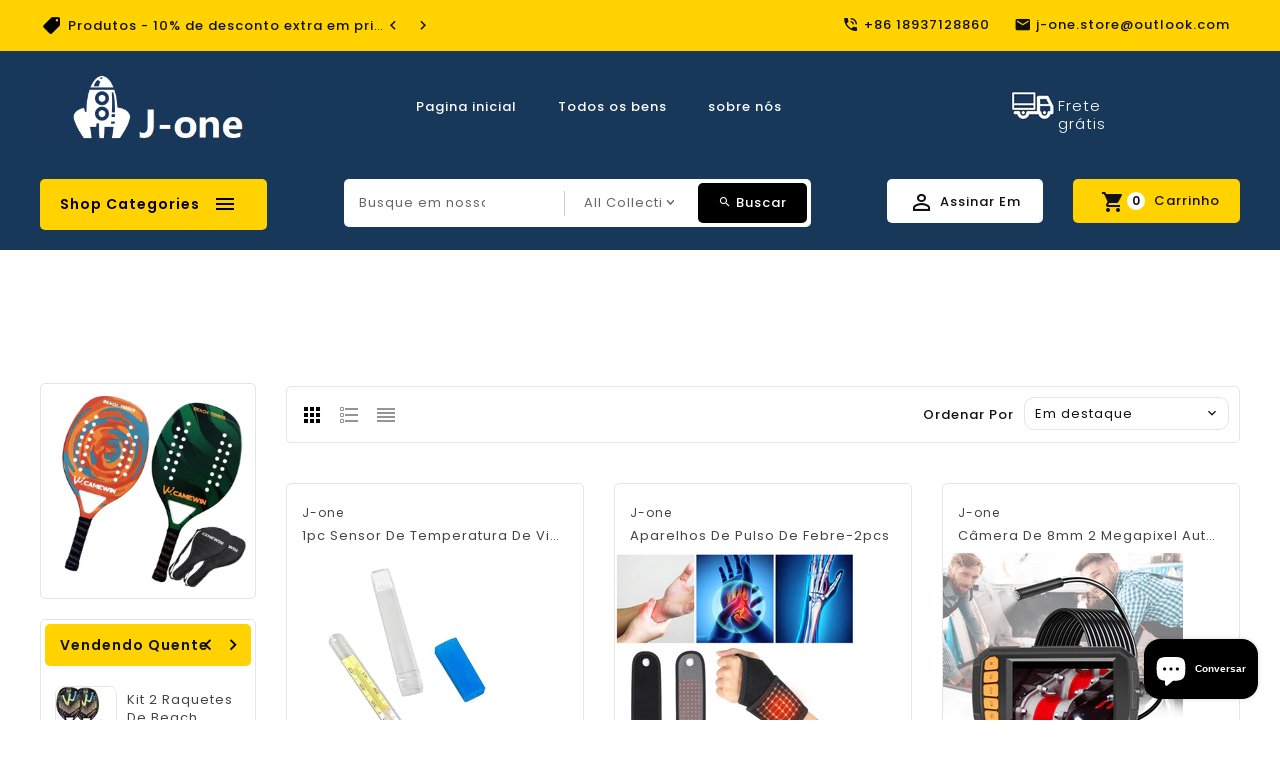

--- FILE ---
content_type: text/html; charset=utf-8
request_url: https://j-one.store/collections/%E5%81%A5%E5%BA%B7%E7%9B%91%E6%B5%8B
body_size: 34307
content:
<!doctype html>
<!--[if lt IE 7]><html class="no-js lt-ie9 lt-ie8 lt-ie7" lang="en"> <![endif]-->
<!--[if IE 7]><html class="no-js lt-ie9 lt-ie8" lang="en"> <![endif]-->
<!--[if IE 8]><html class="no-js lt-ie9" lang="en"> <![endif]-->
<!--[if IE 9 ]><html class="ie9 no-js"> <![endif]-->
<!--[if (gt IE 9)|!(IE)]><!--> 
<html  lang="pt-PT" class="no-js"> <!--<![endif]-->
  <head>
    <!-- Basic page needs ================================================== -->
    <meta charset="utf-8">
    <meta http-equiv="X-UA-Compatible" content="IE=edge,chrome=1">
    <meta name="theme-color" content="">
    <link rel="preconnect" href="https://cdn.shopify.com" crossorigin>
    <meta name="google-site-verification" content="aRUexk9YClD4QH2OsCAhC2OXdLPdRX0eyttGuu5WvAE" />
    
    <link rel="shortcut icon" href="//j-one.store/cdn/shop/files/20230309153508_32x32.png?v=1678347322" type="image/png" />
    
    <!-- Title and description ================================================== -->
    <title>
      健康监测 &ndash; J-one
    </title>
    
    <!-- Social meta ================================================== -->
    
<meta property="og:site_name" content="J-one">

  <!-- Everything else   -->
  <meta property="og:type" content="website">
  <meta property="og:title" content="健康监测">
  <meta property="og:description" content="">



  <meta property="og:url" content="https://j-one.store/collections/%e5%81%a5%e5%ba%b7%e7%9b%91%e6%b5%8b">






  <meta name="twitter:card" content="summary">


  <meta name="twitter:site" content="@shopify">



    <!-- Helpers ================================================== -->
    <link rel="canonical" href="https://j-one.store/collections/%e5%81%a5%e5%ba%b7%e7%9b%91%e6%b5%8b">
    <meta name="viewport" content="width=device-width, initial-scale=1, shrink-to-fit=no">
    
<style data-shopify>
:root {
--color-text: #111111;
--color-sub-text: ;
--color-body-text: #666666;
--color-body: #ffffff;
--color-border: #e5e5e5;
--color-header-text: #333333;
--color-sale-text: #18385a;
--color-meta: #5c5c5c;
--color-text-field: #444444;
--color-text-hover-field: #000000;
--color-text-breadcrumb: #232323;
--color-text-hover-breadcrumb: ;
--color-bg-breadcrumb: rgba(0,0,0,0);
--color-menu-text: #000000;

--errorRed: #dc0000;
--successGreen: #0a942a;

--color-btn-primary: #18385a;
--color-btn-primary-text: #ffffff;
--color-btn-secondary: #ffd200;
--color-btn-secondary-text: #222222;
--color-product-primary: #ffd200;
--color-product-primary-text: #000000;
--color-product-secondary: #18385a;
--color-product-secondary-text: #ffffff;
--color-border-prdct: #e5e5e5;

--passwordPageUseBgImage: ;

--font-stack-header: Poppins, sans-serif;
--font-stack-body: Poppins, sans-serif;
--font-stack-subheading: Poppins, sans-serif;
--font-size-base: 13px;
--font-line-height: ;
--font-letterspace: ;

--colorFooterContent: #666666;
--colorFooterSocial: #555555;
--colorFooterSocialHover: #ffffff;
--colorFooterbg: #191919;
--colorFooterTitle: #ffffff;
--colorFooterBottombg: #000000;
--colorFooterBorder: #303030;
--FooterBottomLink: ;
--FooterBottomText: #cccccc;
--FooterBottomTextHover: #ffffff;

--selectIcon: url('//j-one.store/cdn/shop/t/19/assets/ico-select.svg?v=52879945860916922321677921335');

--gutter: 30px;
--sectionSpacing: 55px;
--sectionSpacingSmall: 35px;

--colorBlankstate: 102, 102, 102;
--colorBlankstateBorder: 102, 102, 102;
--colorBlankstateBackground: 102, 102, 102;

--slick-font-family: "slick-icons, sans-serif";
--slick-arrow-color:  #111;
--slick-dot-color: #111;
--slick-dot-color-active: #111;
--slick-prev-character: '\2190';
--slick-next-character: '\2192';
--slick-dot-character:'\2022';
--slick-dot-size: 6px;
--slick-opacity-default: 0.75;
--slick-opacity-on-hover: 1;
--slick-opacity-not-active: 0.25;
}

#shopify-section-footer-style-1 .Newsletter-wrapper .block_newsletter .tt-content .news-title::before {
  background-image: url('//j-one.store/cdn/shop/t/19/assets/newslatter-icon.png?v=66820787863101845521677921311');
  content: "";
  height: 60px;
  left: 19px;
  right: auto;
  position: absolute;
  width: 60px;
  z-index: 1;
  background-repeat: no-repeat;
  top: -5px;
  bottom: auto;
}
.password-page__signup-form .input-group-field {
background-color: transparent;
}
.password-page__wrapper {
display: table;
height: 100%;
width: 100%;
background-color: var(--color-body);
padding-top: 15%;
}
.password-page__wrapper.bg-img {
background-image: url('//j-one.store/cdn/shop/t/19/assets/password-page-background.jpg?v=129873446965807520001677921311');
background-size: cover;
background-repeat: no-repeat;
color: #ffffff;
}
.tt-serviceslider{
float:left;
width:100%;
background: url('//j-one.store/cdn/shop/t/19/assets/slider-bg.jpg?v=860') repeat fixed;
background-color:#572a68;
background-size: cover;
}
.password-page__wrapper a {
color: inherit;
}
.password-page__wrapper a:hover {
color: inherit;
}
.password-page__wrapper.bg-img .social-sharing a {
color: #ffffff;
}
.password-page__wrapper.bg-img .social-sharing a:hover {
color: #ffffff;
}
.password-page__wrapper .social-sharing a {
color: var(--color-text-field);
}
.password-page__wrapper .social-sharing a:hover {
color: var(--color-meta);
}
.password-page__wrapper.bg-img h1, .password-page__wrapper.bg-img h2, .password-page__wrapper.bg-img h3, .password-page__wrapper.bg-img h4, .password-page__wrapper.bg-img h5, .password-page__wrapper.bg-img h6, .password-page__wrapper.bg-img .h1, .password-page__wrapper.bg-img .h2, .password-page__wrapper.bg-img .h3, .password-page__wrapper.bg-img .h4, .password-page__wrapper.bg-img .h5, .password-page__wrapper.bg-img .h6 {
color: #fff;
}
.password-page__wrapper.bg-img .input-group-btn .icon {
color: inherit;
}
.flag-usd { background-image: url(//cdn.shopify.com/s/files/1/1454/2846/t/5/assets/currency_1.png?5796274980970116025);background-repeat:no-repeat; display: inline-block; height: 11px; width: 16px;}
.flag-eur { background-image: url(//cdn.shopify.com/s/files/1/1454/2846/t/5/assets/currency_2.png?5796274980970116025);background-repeat:no-repeat; display: inline-block; height: 11px; width: 16px;}
.flag-gbp { background-image: url(//cdn.shopify.com/s/files/1/1454/2846/t/5/assets/currency_3.png?5796274980970116025);background-repeat:no-repeat;display: inline-block; height: 11px; width: 16px;}
.flag-aud { background-image: url(//cdn.shopify.com/s/files/1/1454/2846/t/5/assets/currency_4.png?5796274980970116025);background-repeat:no-repeat; display: inline-block; height: 11px;width: 16px;}
.flag- { background-image: url(//cdn.shopify.com/s/files/1/2392/4435/t/2/assets/currency_6.png?13466799072974063191);background-repeat:no-repeat; display: inline-block; height: 11px; width: 16px;}
.flag- { background-image: url(//cdn.shopify.com/s/files/1/2392/4435/t/2/assets/currency_7.png?13466799072974063191);background-repeat:no-repeat; display: inline-block; height: 11px; width: 16px;}
.flag- { background-image: url(//cdn.shopify.com/s/files/1/2392/4435/t/2/assets/currency_8.png?13466799072974063191);background-repeat:no-repeat;display: inline-block; height: 11px; width: 16px;}
.flag- { background-image: url(//cdn.shopify.com/s/files/1/2392/4435/t/2/assets/currency_9.png?13466799072974063191);background-repeat:no-repeat; display: inline-block; height: 11px;width: 16px;}
.flag- { background-image: url(//cdn.shopify.com/s/files/1/2392/4435/t/2/assets/currency_10.png?13466799072974063191); background-repeat:no-repeat; display: inline-block; height: 11px; width: 16px;}
.flag-1 { background-image: url(//j-one.store/cdn/shop/t/19/assets/currency_1.png?v=43347391223513079171678957143);background-repeat:no-repeat; display: inline-block; height: 11px; width: 16px;}
.flag-2 { background-image: url(//j-one.store/cdn/shop/t/19/assets/currency_2.png?v=142449562045385239011677921309);background-repeat:no-repeat; display: inline-block; height: 11px; width: 16px;}
.flag-3 { background-image: url(//j-one.store/cdn/shop/t/19/assets/currency_3.png?v=170596593875287525321677921309);background-repeat:no-repeat;display: inline-block; height: 11px; width: 16px;}
.flag-4 { background-image: url(//j-one.store/cdn/shop/t/19/assets/currency_4.png?v=183532650322902660331677921309);background-repeat:no-repeat; display: inline-block; height: 11px;width: 16px;}
.flag-5 { background-image: url(//j-one.store/cdn/shop/t/19/assets/currency_5.png?v=31126371714934889051677921309); background-repeat:no-repeat; display: inline-block; height: 11px; width: 16px;}
.flag-6 { background-image: url(//j-one.store/cdn/shop/t/19/assets/currency_6.png?v=74000274054261185931678167190);background-repeat:no-repeat; display: inline-block; height: 11px; width: 16px;}
.flag-7 { background-image: url(//j-one.store/cdn/shop/t/19/assets/currency_7.png?v=860);background-repeat:no-repeat; display: inline-block; height: 11px; width: 16px;}
.flag-8 { background-image: url(//j-one.store/cdn/shop/t/19/assets/currency_8.png?v=860);background-repeat:no-repeat;display: inline-block; height: 11px; width: 16px;}
.flag-9 { background-image: url(//j-one.store/cdn/shop/t/19/assets/currency_9.png?v=860);background-repeat:no-repeat; display: inline-block; height: 11px;width: 16px;}
.flag-10 { background-image: url(//j-one.store/cdn/shop/t/19/assets/currency_10.png?v=860); background-repeat:no-repeat; display: inline-block; height: 11px; width: 16px;}
</style>
    <!-- CSS ================================================== -->
    <link href="//j-one.store/cdn/shop/t/19/assets/owl.carousel.css?v=157384959936587844691677921311" rel="stylesheet" type="text/css" media="all" /> 
    <link href="//j-one.store/cdn/shop/t/19/assets/bootstrap.min.css?v=169074454401051693121677921309" rel="stylesheet" type="text/css" media="all" />      
    <link href="//j-one.store/cdn/shop/t/19/assets/materialdesignicons.min.css?v=140840655444341209191677921311" rel="stylesheet" type="text/css" media="all" />
    <link href="//j-one.store/cdn/shop/t/19/assets/magnific-popup.css?v=100835654038993863221677921310" rel="stylesheet" type="text/css" media="all" />
    <link href="//j-one.store/cdn/shop/t/19/assets/slick.css?v=34060549199734911201677921312" rel="stylesheet" type="text/css" media="all" />  
    <link href="//j-one.store/cdn/shop/t/19/assets/animate.css?v=144865388188473183051677921308" rel="stylesheet" type="text/css" media="all" /> 
    <link href="//j-one.store/cdn/shop/t/19/assets/theme.css?v=67060698032446902891681195729" rel="stylesheet" type="text/css" media="all" />
    
<link rel="stylesheet" type="text/css" href="//fonts.googleapis.com/css?family=Poppins:300,300italic,400,600,400italic,600italic,700,700italic,800,800italic,900,500,500italic">


<link rel="stylesheet" type="text/css" href="//fonts.googleapis.com/css?family=Poppins:300,300italic,400,500,500italic,600,400italic,600italic,700,700italic,800,800italic,900">


<link rel="stylesheet" type="text/css" href="//fonts.googleapis.com/css?family=Poppins:300,300italic,400,500,500italic,600,400italic,600italic,700,700italic,800,800italic,900">

    <script>document.documentElement.className = document.documentElement.className.replace('no-js', 'js');</script>
    <!-- Header hook for plugins ================================================== -->
    <script>window.performance && window.performance.mark && window.performance.mark('shopify.content_for_header.start');</script><meta id="shopify-digital-wallet" name="shopify-digital-wallet" content="/72123777300/digital_wallets/dialog">
<meta name="shopify-checkout-api-token" content="f45b426292f229b721d88cabd855eff2">
<meta id="in-context-paypal-metadata" data-shop-id="72123777300" data-venmo-supported="false" data-environment="production" data-locale="en_US" data-paypal-v4="true" data-currency="BRL">
<link rel="alternate" type="application/atom+xml" title="Feed" href="/collections/%E5%81%A5%E5%BA%B7%E7%9B%91%E6%B5%8B.atom" />
<link rel="alternate" type="application/json+oembed" href="https://j-one.store/collections/%e5%81%a5%e5%ba%b7%e7%9b%91%e6%b5%8b.oembed">
<script async="async" src="/checkouts/internal/preloads.js?locale=pt-BR"></script>
<script id="shopify-features" type="application/json">{"accessToken":"f45b426292f229b721d88cabd855eff2","betas":["rich-media-storefront-analytics"],"domain":"j-one.store","predictiveSearch":true,"shopId":72123777300,"locale":"pt-pt"}</script>
<script>var Shopify = Shopify || {};
Shopify.shop = "e73a94.myshopify.com";
Shopify.locale = "pt-PT";
Shopify.currency = {"active":"BRL","rate":"1.0"};
Shopify.country = "BR";
Shopify.theme = {"name":"Shoppee-03（No Need to Change）","id":144817717524,"schema_name":"Pop","schema_version":"3.0.4","theme_store_id":null,"role":"main"};
Shopify.theme.handle = "null";
Shopify.theme.style = {"id":null,"handle":null};
Shopify.cdnHost = "j-one.store/cdn";
Shopify.routes = Shopify.routes || {};
Shopify.routes.root = "/";</script>
<script type="module">!function(o){(o.Shopify=o.Shopify||{}).modules=!0}(window);</script>
<script>!function(o){function n(){var o=[];function n(){o.push(Array.prototype.slice.apply(arguments))}return n.q=o,n}var t=o.Shopify=o.Shopify||{};t.loadFeatures=n(),t.autoloadFeatures=n()}(window);</script>
<script id="shop-js-analytics" type="application/json">{"pageType":"collection"}</script>
<script defer="defer" async type="module" src="//j-one.store/cdn/shopifycloud/shop-js/modules/v2/client.init-shop-cart-sync_CFX4w5t0.pt-PT.esm.js"></script>
<script defer="defer" async type="module" src="//j-one.store/cdn/shopifycloud/shop-js/modules/v2/chunk.common_BhkIepHa.esm.js"></script>
<script defer="defer" async type="module" src="//j-one.store/cdn/shopifycloud/shop-js/modules/v2/chunk.modal_BqkWJ4Eh.esm.js"></script>
<script type="module">
  await import("//j-one.store/cdn/shopifycloud/shop-js/modules/v2/client.init-shop-cart-sync_CFX4w5t0.pt-PT.esm.js");
await import("//j-one.store/cdn/shopifycloud/shop-js/modules/v2/chunk.common_BhkIepHa.esm.js");
await import("//j-one.store/cdn/shopifycloud/shop-js/modules/v2/chunk.modal_BqkWJ4Eh.esm.js");

  window.Shopify.SignInWithShop?.initShopCartSync?.({"fedCMEnabled":true,"windoidEnabled":true});

</script>
<script>(function() {
  var isLoaded = false;
  function asyncLoad() {
    if (isLoaded) return;
    isLoaded = true;
    var urls = ["https:\/\/static.klaviyo.com\/onsite\/js\/TbarXq\/klaviyo.js?company_id=TbarXq\u0026shop=e73a94.myshopify.com"];
    for (var i = 0; i < urls.length; i++) {
      var s = document.createElement('script');
      s.type = 'text/javascript';
      s.async = true;
      s.src = urls[i];
      var x = document.getElementsByTagName('script')[0];
      x.parentNode.insertBefore(s, x);
    }
  };
  if(window.attachEvent) {
    window.attachEvent('onload', asyncLoad);
  } else {
    window.addEventListener('load', asyncLoad, false);
  }
})();</script>
<script id="__st">var __st={"a":72123777300,"offset":28800,"reqid":"7a927443-46a4-475c-97fc-55751c350f16-1769194608","pageurl":"j-one.store\/collections\/%E5%81%A5%E5%BA%B7%E7%9B%91%E6%B5%8B","u":"5868695665f5","p":"collection","rtyp":"collection","rid":440403722516};</script>
<script>window.ShopifyPaypalV4VisibilityTracking = true;</script>
<script id="captcha-bootstrap">!function(){'use strict';const t='contact',e='account',n='new_comment',o=[[t,t],['blogs',n],['comments',n],[t,'customer']],c=[[e,'customer_login'],[e,'guest_login'],[e,'recover_customer_password'],[e,'create_customer']],r=t=>t.map((([t,e])=>`form[action*='/${t}']:not([data-nocaptcha='true']) input[name='form_type'][value='${e}']`)).join(','),a=t=>()=>t?[...document.querySelectorAll(t)].map((t=>t.form)):[];function s(){const t=[...o],e=r(t);return a(e)}const i='password',u='form_key',d=['recaptcha-v3-token','g-recaptcha-response','h-captcha-response',i],f=()=>{try{return window.sessionStorage}catch{return}},m='__shopify_v',_=t=>t.elements[u];function p(t,e,n=!1){try{const o=window.sessionStorage,c=JSON.parse(o.getItem(e)),{data:r}=function(t){const{data:e,action:n}=t;return t[m]||n?{data:e,action:n}:{data:t,action:n}}(c);for(const[e,n]of Object.entries(r))t.elements[e]&&(t.elements[e].value=n);n&&o.removeItem(e)}catch(o){console.error('form repopulation failed',{error:o})}}const l='form_type',E='cptcha';function T(t){t.dataset[E]=!0}const w=window,h=w.document,L='Shopify',v='ce_forms',y='captcha';let A=!1;((t,e)=>{const n=(g='f06e6c50-85a8-45c8-87d0-21a2b65856fe',I='https://cdn.shopify.com/shopifycloud/storefront-forms-hcaptcha/ce_storefront_forms_captcha_hcaptcha.v1.5.2.iife.js',D={infoText:'Protegido por hCaptcha',privacyText:'Privacidade',termsText:'Termos'},(t,e,n)=>{const o=w[L][v],c=o.bindForm;if(c)return c(t,g,e,D).then(n);var r;o.q.push([[t,g,e,D],n]),r=I,A||(h.body.append(Object.assign(h.createElement('script'),{id:'captcha-provider',async:!0,src:r})),A=!0)});var g,I,D;w[L]=w[L]||{},w[L][v]=w[L][v]||{},w[L][v].q=[],w[L][y]=w[L][y]||{},w[L][y].protect=function(t,e){n(t,void 0,e),T(t)},Object.freeze(w[L][y]),function(t,e,n,w,h,L){const[v,y,A,g]=function(t,e,n){const i=e?o:[],u=t?c:[],d=[...i,...u],f=r(d),m=r(i),_=r(d.filter((([t,e])=>n.includes(e))));return[a(f),a(m),a(_),s()]}(w,h,L),I=t=>{const e=t.target;return e instanceof HTMLFormElement?e:e&&e.form},D=t=>v().includes(t);t.addEventListener('submit',(t=>{const e=I(t);if(!e)return;const n=D(e)&&!e.dataset.hcaptchaBound&&!e.dataset.recaptchaBound,o=_(e),c=g().includes(e)&&(!o||!o.value);(n||c)&&t.preventDefault(),c&&!n&&(function(t){try{if(!f())return;!function(t){const e=f();if(!e)return;const n=_(t);if(!n)return;const o=n.value;o&&e.removeItem(o)}(t);const e=Array.from(Array(32),(()=>Math.random().toString(36)[2])).join('');!function(t,e){_(t)||t.append(Object.assign(document.createElement('input'),{type:'hidden',name:u})),t.elements[u].value=e}(t,e),function(t,e){const n=f();if(!n)return;const o=[...t.querySelectorAll(`input[type='${i}']`)].map((({name:t})=>t)),c=[...d,...o],r={};for(const[a,s]of new FormData(t).entries())c.includes(a)||(r[a]=s);n.setItem(e,JSON.stringify({[m]:1,action:t.action,data:r}))}(t,e)}catch(e){console.error('failed to persist form',e)}}(e),e.submit())}));const S=(t,e)=>{t&&!t.dataset[E]&&(n(t,e.some((e=>e===t))),T(t))};for(const o of['focusin','change'])t.addEventListener(o,(t=>{const e=I(t);D(e)&&S(e,y())}));const B=e.get('form_key'),M=e.get(l),P=B&&M;t.addEventListener('DOMContentLoaded',(()=>{const t=y();if(P)for(const e of t)e.elements[l].value===M&&p(e,B);[...new Set([...A(),...v().filter((t=>'true'===t.dataset.shopifyCaptcha))])].forEach((e=>S(e,t)))}))}(h,new URLSearchParams(w.location.search),n,t,e,['guest_login'])})(!0,!0)}();</script>
<script integrity="sha256-4kQ18oKyAcykRKYeNunJcIwy7WH5gtpwJnB7kiuLZ1E=" data-source-attribution="shopify.loadfeatures" defer="defer" src="//j-one.store/cdn/shopifycloud/storefront/assets/storefront/load_feature-a0a9edcb.js" crossorigin="anonymous"></script>
<script data-source-attribution="shopify.dynamic_checkout.dynamic.init">var Shopify=Shopify||{};Shopify.PaymentButton=Shopify.PaymentButton||{isStorefrontPortableWallets:!0,init:function(){window.Shopify.PaymentButton.init=function(){};var t=document.createElement("script");t.src="https://j-one.store/cdn/shopifycloud/portable-wallets/latest/portable-wallets.pt-pt.js",t.type="module",document.head.appendChild(t)}};
</script>
<script data-source-attribution="shopify.dynamic_checkout.buyer_consent">
  function portableWalletsHideBuyerConsent(e){var t=document.getElementById("shopify-buyer-consent"),n=document.getElementById("shopify-subscription-policy-button");t&&n&&(t.classList.add("hidden"),t.setAttribute("aria-hidden","true"),n.removeEventListener("click",e))}function portableWalletsShowBuyerConsent(e){var t=document.getElementById("shopify-buyer-consent"),n=document.getElementById("shopify-subscription-policy-button");t&&n&&(t.classList.remove("hidden"),t.removeAttribute("aria-hidden"),n.addEventListener("click",e))}window.Shopify?.PaymentButton&&(window.Shopify.PaymentButton.hideBuyerConsent=portableWalletsHideBuyerConsent,window.Shopify.PaymentButton.showBuyerConsent=portableWalletsShowBuyerConsent);
</script>
<script data-source-attribution="shopify.dynamic_checkout.cart.bootstrap">document.addEventListener("DOMContentLoaded",(function(){function t(){return document.querySelector("shopify-accelerated-checkout-cart, shopify-accelerated-checkout")}if(t())Shopify.PaymentButton.init();else{new MutationObserver((function(e,n){t()&&(Shopify.PaymentButton.init(),n.disconnect())})).observe(document.body,{childList:!0,subtree:!0})}}));
</script>
<link id="shopify-accelerated-checkout-styles" rel="stylesheet" media="screen" href="https://j-one.store/cdn/shopifycloud/portable-wallets/latest/accelerated-checkout-backwards-compat.css" crossorigin="anonymous">
<style id="shopify-accelerated-checkout-cart">
        #shopify-buyer-consent {
  margin-top: 1em;
  display: inline-block;
  width: 100%;
}

#shopify-buyer-consent.hidden {
  display: none;
}

#shopify-subscription-policy-button {
  background: none;
  border: none;
  padding: 0;
  text-decoration: underline;
  font-size: inherit;
  cursor: pointer;
}

#shopify-subscription-policy-button::before {
  box-shadow: none;
}

      </style>

<script>window.performance && window.performance.mark && window.performance.mark('shopify.content_for_header.end');</script>
    

<!--[if lt IE 9]>
<script src="//j-one.store/cdn/shop/t/19/assets/html5shiv.min.js?v=40468599451413115021677921309" type="text/javascript"></script>
<script src="//j-one.store/cdn/shop/t/19/assets/respond.min.js?v=52248677837542619231677921312" type="text/javascript"></script>
<link href="//j-one.store/cdn/shop/t/19/assets/respond-proxy.html" id="respond-proxy" rel="respond-proxy" />
<link href="//j-one.store/search?q=63d8ac2120585375f52862ec278495cf" id="respond-redirect" rel="respond-redirect" />
<script src="//j-one.store/search?q=63d8ac2120585375f52862ec278495cf" type="text/javascript"></script>
<![endif]-->
  
    
    <script src="//j-one.store/cdn/shop/t/19/assets/global.js?v=153278030270761084821677921309" defer="defer"></script>
    <script src="//j-one.store/cdn/shop/t/19/assets/modernizr.min.js?v=141526351394056366601677921311"></script>  
    <script src="//j-one.store/cdn/shop/t/19/assets/jquery.min.js?v=85886008854497949731677921310"></script> 
    <script src="//j-one.store/cdn/shop/t/19/assets/theme.js?v=3310544661911355841677921312"></script> 
    <script src="//j-one.store/cdn/shop/t/19/assets/jquery-cookie.min.js?v=72365755745404048181677921310"></script>  
    <script src="//j-one.store/cdn/shop/t/19/assets/bootstrap.min.js?v=145294457776944877471677921309 "></script>  
    <script src="//j-one.store/cdn/shopifycloud/storefront/assets/themes_support/api.jquery-7ab1a3a4.js" defer="defer"></script> 
    <script src="//j-one.store/cdn/shop/t/19/assets/jquery.history.js?v=97881352713305193381677921310 " defer="defer"></script>  
    <script src="//j-one.store/cdn/shop/t/19/assets/countdown.js?v=44094321585045507291677921309" defer="defer"></script>
    <script src="//j-one.store/cdn/shop/t/19/assets/owl.carousel.min.js?v=131188940968451119251677921311"></script>  
    <script src="//j-one.store/cdn/shop/t/19/assets/slick.min.js?v=10129201744752141251677921312"></script>    
    <script src="//j-one.store/cdn/shop/t/19/assets/magnific-popup.min.js?v=131215028668477946081677921310" defer="defer"></script>
    <script src="//j-one.store/cdn/shop/t/19/assets/imagesLoaded.min.js?v=11435349786533454331677921310 " defer="defer"></script> 
    <script src="//j-one.store/cdn/shop/t/19/assets/shop.js?v=37077442676661629711678177316" defer="defer"></script> 
    <script src="//j-one.store/cdn/shop/t/19/assets/ResizeSensor.min.js?v=37777130610587172391677921312" defer="defer"></script> 
    <script src="//j-one.store/cdn/shop/t/19/assets/theia-sticky-sidebar.min.js?v=70146531350335917501677921312" defer="defer"></script>     
    <script src="//j-one.store/cdn/shop/t/19/assets/inview.js?v=161825886509598829731677921310 "></script>       
    <script src="//j-one.store/cdn/shop/t/19/assets/custom-js.js?v=143662064435988511521677921309"></script>  
    <script src="//j-one.store/cdn/shop/t/19/assets/lazysizes.js?v=51496335936027603421677921310" async="async"></script>
    
    <script>window.money_format = "R$ {{amount_with_comma_separator}} BRL";window.shop_currency = "BRL";window.show_multiple_currencies = true;window.many_in_stock="Muitos em estoque";window.out_of_stock=" Fora de estoque";window.in_stock=" Em estoque";window.unavailable="Indisponível";</script>  
    <script>
      if (window.MSInputMethodContext && document.documentMode) {
        var scripts = document.getElementsByTagName('script')[0];
        var polyfill = document.createElement("script");
        polyfill.defer = true;
        polyfill.src = "//j-one.store/cdn/shop/t/19/assets/ie11CustomProperties.min.js?v=860";
        scripts.parentNode.insertBefore(polyfill, scripts);
      }
    </script>
  <script src="https://cdn.shopify.com/extensions/e8878072-2f6b-4e89-8082-94b04320908d/inbox-1254/assets/inbox-chat-loader.js" type="text/javascript" defer="defer"></script>
<link href="https://monorail-edge.shopifysvc.com" rel="dns-prefetch">
<script>(function(){if ("sendBeacon" in navigator && "performance" in window) {try {var session_token_from_headers = performance.getEntriesByType('navigation')[0].serverTiming.find(x => x.name == '_s').description;} catch {var session_token_from_headers = undefined;}var session_cookie_matches = document.cookie.match(/_shopify_s=([^;]*)/);var session_token_from_cookie = session_cookie_matches && session_cookie_matches.length === 2 ? session_cookie_matches[1] : "";var session_token = session_token_from_headers || session_token_from_cookie || "";function handle_abandonment_event(e) {var entries = performance.getEntries().filter(function(entry) {return /monorail-edge.shopifysvc.com/.test(entry.name);});if (!window.abandonment_tracked && entries.length === 0) {window.abandonment_tracked = true;var currentMs = Date.now();var navigation_start = performance.timing.navigationStart;var payload = {shop_id: 72123777300,url: window.location.href,navigation_start,duration: currentMs - navigation_start,session_token,page_type: "collection"};window.navigator.sendBeacon("https://monorail-edge.shopifysvc.com/v1/produce", JSON.stringify({schema_id: "online_store_buyer_site_abandonment/1.1",payload: payload,metadata: {event_created_at_ms: currentMs,event_sent_at_ms: currentMs}}));}}window.addEventListener('pagehide', handle_abandonment_event);}}());</script>
<script id="web-pixels-manager-setup">(function e(e,d,r,n,o){if(void 0===o&&(o={}),!Boolean(null===(a=null===(i=window.Shopify)||void 0===i?void 0:i.analytics)||void 0===a?void 0:a.replayQueue)){var i,a;window.Shopify=window.Shopify||{};var t=window.Shopify;t.analytics=t.analytics||{};var s=t.analytics;s.replayQueue=[],s.publish=function(e,d,r){return s.replayQueue.push([e,d,r]),!0};try{self.performance.mark("wpm:start")}catch(e){}var l=function(){var e={modern:/Edge?\/(1{2}[4-9]|1[2-9]\d|[2-9]\d{2}|\d{4,})\.\d+(\.\d+|)|Firefox\/(1{2}[4-9]|1[2-9]\d|[2-9]\d{2}|\d{4,})\.\d+(\.\d+|)|Chrom(ium|e)\/(9{2}|\d{3,})\.\d+(\.\d+|)|(Maci|X1{2}).+ Version\/(15\.\d+|(1[6-9]|[2-9]\d|\d{3,})\.\d+)([,.]\d+|)( \(\w+\)|)( Mobile\/\w+|) Safari\/|Chrome.+OPR\/(9{2}|\d{3,})\.\d+\.\d+|(CPU[ +]OS|iPhone[ +]OS|CPU[ +]iPhone|CPU IPhone OS|CPU iPad OS)[ +]+(15[._]\d+|(1[6-9]|[2-9]\d|\d{3,})[._]\d+)([._]\d+|)|Android:?[ /-](13[3-9]|1[4-9]\d|[2-9]\d{2}|\d{4,})(\.\d+|)(\.\d+|)|Android.+Firefox\/(13[5-9]|1[4-9]\d|[2-9]\d{2}|\d{4,})\.\d+(\.\d+|)|Android.+Chrom(ium|e)\/(13[3-9]|1[4-9]\d|[2-9]\d{2}|\d{4,})\.\d+(\.\d+|)|SamsungBrowser\/([2-9]\d|\d{3,})\.\d+/,legacy:/Edge?\/(1[6-9]|[2-9]\d|\d{3,})\.\d+(\.\d+|)|Firefox\/(5[4-9]|[6-9]\d|\d{3,})\.\d+(\.\d+|)|Chrom(ium|e)\/(5[1-9]|[6-9]\d|\d{3,})\.\d+(\.\d+|)([\d.]+$|.*Safari\/(?![\d.]+ Edge\/[\d.]+$))|(Maci|X1{2}).+ Version\/(10\.\d+|(1[1-9]|[2-9]\d|\d{3,})\.\d+)([,.]\d+|)( \(\w+\)|)( Mobile\/\w+|) Safari\/|Chrome.+OPR\/(3[89]|[4-9]\d|\d{3,})\.\d+\.\d+|(CPU[ +]OS|iPhone[ +]OS|CPU[ +]iPhone|CPU IPhone OS|CPU iPad OS)[ +]+(10[._]\d+|(1[1-9]|[2-9]\d|\d{3,})[._]\d+)([._]\d+|)|Android:?[ /-](13[3-9]|1[4-9]\d|[2-9]\d{2}|\d{4,})(\.\d+|)(\.\d+|)|Mobile Safari.+OPR\/([89]\d|\d{3,})\.\d+\.\d+|Android.+Firefox\/(13[5-9]|1[4-9]\d|[2-9]\d{2}|\d{4,})\.\d+(\.\d+|)|Android.+Chrom(ium|e)\/(13[3-9]|1[4-9]\d|[2-9]\d{2}|\d{4,})\.\d+(\.\d+|)|Android.+(UC? ?Browser|UCWEB|U3)[ /]?(15\.([5-9]|\d{2,})|(1[6-9]|[2-9]\d|\d{3,})\.\d+)\.\d+|SamsungBrowser\/(5\.\d+|([6-9]|\d{2,})\.\d+)|Android.+MQ{2}Browser\/(14(\.(9|\d{2,})|)|(1[5-9]|[2-9]\d|\d{3,})(\.\d+|))(\.\d+|)|K[Aa][Ii]OS\/(3\.\d+|([4-9]|\d{2,})\.\d+)(\.\d+|)/},d=e.modern,r=e.legacy,n=navigator.userAgent;return n.match(d)?"modern":n.match(r)?"legacy":"unknown"}(),u="modern"===l?"modern":"legacy",c=(null!=n?n:{modern:"",legacy:""})[u],f=function(e){return[e.baseUrl,"/wpm","/b",e.hashVersion,"modern"===e.buildTarget?"m":"l",".js"].join("")}({baseUrl:d,hashVersion:r,buildTarget:u}),m=function(e){var d=e.version,r=e.bundleTarget,n=e.surface,o=e.pageUrl,i=e.monorailEndpoint;return{emit:function(e){var a=e.status,t=e.errorMsg,s=(new Date).getTime(),l=JSON.stringify({metadata:{event_sent_at_ms:s},events:[{schema_id:"web_pixels_manager_load/3.1",payload:{version:d,bundle_target:r,page_url:o,status:a,surface:n,error_msg:t},metadata:{event_created_at_ms:s}}]});if(!i)return console&&console.warn&&console.warn("[Web Pixels Manager] No Monorail endpoint provided, skipping logging."),!1;try{return self.navigator.sendBeacon.bind(self.navigator)(i,l)}catch(e){}var u=new XMLHttpRequest;try{return u.open("POST",i,!0),u.setRequestHeader("Content-Type","text/plain"),u.send(l),!0}catch(e){return console&&console.warn&&console.warn("[Web Pixels Manager] Got an unhandled error while logging to Monorail."),!1}}}}({version:r,bundleTarget:l,surface:e.surface,pageUrl:self.location.href,monorailEndpoint:e.monorailEndpoint});try{o.browserTarget=l,function(e){var d=e.src,r=e.async,n=void 0===r||r,o=e.onload,i=e.onerror,a=e.sri,t=e.scriptDataAttributes,s=void 0===t?{}:t,l=document.createElement("script"),u=document.querySelector("head"),c=document.querySelector("body");if(l.async=n,l.src=d,a&&(l.integrity=a,l.crossOrigin="anonymous"),s)for(var f in s)if(Object.prototype.hasOwnProperty.call(s,f))try{l.dataset[f]=s[f]}catch(e){}if(o&&l.addEventListener("load",o),i&&l.addEventListener("error",i),u)u.appendChild(l);else{if(!c)throw new Error("Did not find a head or body element to append the script");c.appendChild(l)}}({src:f,async:!0,onload:function(){if(!function(){var e,d;return Boolean(null===(d=null===(e=window.Shopify)||void 0===e?void 0:e.analytics)||void 0===d?void 0:d.initialized)}()){var d=window.webPixelsManager.init(e)||void 0;if(d){var r=window.Shopify.analytics;r.replayQueue.forEach((function(e){var r=e[0],n=e[1],o=e[2];d.publishCustomEvent(r,n,o)})),r.replayQueue=[],r.publish=d.publishCustomEvent,r.visitor=d.visitor,r.initialized=!0}}},onerror:function(){return m.emit({status:"failed",errorMsg:"".concat(f," has failed to load")})},sri:function(e){var d=/^sha384-[A-Za-z0-9+/=]+$/;return"string"==typeof e&&d.test(e)}(c)?c:"",scriptDataAttributes:o}),m.emit({status:"loading"})}catch(e){m.emit({status:"failed",errorMsg:(null==e?void 0:e.message)||"Unknown error"})}}})({shopId: 72123777300,storefrontBaseUrl: "https://j-one.store",extensionsBaseUrl: "https://extensions.shopifycdn.com/cdn/shopifycloud/web-pixels-manager",monorailEndpoint: "https://monorail-edge.shopifysvc.com/unstable/produce_batch",surface: "storefront-renderer",enabledBetaFlags: ["2dca8a86"],webPixelsConfigList: [{"id":"shopify-app-pixel","configuration":"{}","eventPayloadVersion":"v1","runtimeContext":"STRICT","scriptVersion":"0450","apiClientId":"shopify-pixel","type":"APP","privacyPurposes":["ANALYTICS","MARKETING"]},{"id":"shopify-custom-pixel","eventPayloadVersion":"v1","runtimeContext":"LAX","scriptVersion":"0450","apiClientId":"shopify-pixel","type":"CUSTOM","privacyPurposes":["ANALYTICS","MARKETING"]}],isMerchantRequest: false,initData: {"shop":{"name":"J-one","paymentSettings":{"currencyCode":"BRL"},"myshopifyDomain":"e73a94.myshopify.com","countryCode":"CN","storefrontUrl":"https:\/\/j-one.store"},"customer":null,"cart":null,"checkout":null,"productVariants":[],"purchasingCompany":null},},"https://j-one.store/cdn","fcfee988w5aeb613cpc8e4bc33m6693e112",{"modern":"","legacy":""},{"shopId":"72123777300","storefrontBaseUrl":"https:\/\/j-one.store","extensionBaseUrl":"https:\/\/extensions.shopifycdn.com\/cdn\/shopifycloud\/web-pixels-manager","surface":"storefront-renderer","enabledBetaFlags":"[\"2dca8a86\"]","isMerchantRequest":"false","hashVersion":"fcfee988w5aeb613cpc8e4bc33m6693e112","publish":"custom","events":"[[\"page_viewed\",{}],[\"collection_viewed\",{\"collection\":{\"id\":\"440403722516\",\"title\":\"健康监测\",\"productVariants\":[{\"price\":{\"amount\":30.0,\"currencyCode\":\"BRL\"},\"product\":{\"title\":\"1pc sensor de temperatura de vidro mercurial médico termômetro de vidro tela grande dispositivo de medição clínica\",\"vendor\":\"J-one\",\"id\":\"8236797493524\",\"untranslatedTitle\":\"1pc sensor de temperatura de vidro mercurial médico termômetro de vidro tela grande dispositivo de medição clínica\",\"url\":\"\/products\/1pc-sensor-de-temperatura-de-vidro-mercurial-medico-termometro-de-vidro-tela-grande-dispositivo-de-medicao-clinica\",\"type\":\"健康监测\"},\"id\":\"44877929611540\",\"image\":{\"src\":\"\/\/j-one.store\/cdn\/shop\/products\/1pc-sensor-de-temperatura-de-vidro-mercurial-m-dico-term-metro-de-vidro-tela-grande-dispositivo.jpg_Q90.jpg_d71b755b-beb2-48f2-b2ff-b7be90107fe2.jpg?v=1681459972\"},\"sku\":\"WZY2248\",\"title\":\"Default Title\",\"untranslatedTitle\":\"Default Title\"},{\"price\":{\"amount\":71.7,\"currencyCode\":\"BRL\"},\"product\":{\"title\":\"Aparelhos de pulso de febre-2pcs\",\"vendor\":\"J-one\",\"id\":\"8140311691540\",\"untranslatedTitle\":\"Aparelhos de pulso de febre-2pcs\",\"url\":\"\/products\/%E4%BA%9A%E9%A9%AC%E9%80%8A%E7%88%86%E6%AC%BE%E9%80%8F%E6%B0%94%E8%BF%90%E5%8A%A8%E6%8A%A4%E8%85%95%E5%B8%A6%E7%83%AD%E6%95%B7%E6%8A%A4%E8%85%95%E6%8A%A4%E6%89%8B%E4%BF%9D%E6%8A%A4%E5%85%B3%E8%8A%82%E5%81%A5%E8%BA%AB%E4%B8%BE%E9%87%8D%E5%9B%BA%E5%AE%9A%E8%85%95%E5%B8%A6\",\"type\":\"健康监测\"},\"id\":\"44543380324628\",\"image\":{\"src\":\"\/\/j-one.store\/cdn\/shop\/products\/O1CN01V5qTTH1Wjtd8LUu4y__2211668402825-0-cib.jpg?v=1677478569\"},\"sku\":\"xww08\",\"title\":\"Default Title\",\"untranslatedTitle\":\"Default Title\"},{\"price\":{\"amount\":212.6,\"currencyCode\":\"BRL\"},\"product\":{\"title\":\"Câmera de 8mm 2 megapixel auto reparação hd endoscópio industrial\",\"vendor\":\"J-one\",\"id\":\"8140363071764\",\"untranslatedTitle\":\"Câmera de 8mm 2 megapixel auto reparação hd endoscópio industrial\",\"url\":\"\/products\/%E6%89%8B%E6%8C%814-3%E5%AF%B8%E5%B8%A6%E5%B1%8F%E5%86%85%E7%AA%A5%E9%95%9C8mm%E6%91%84%E5%83%8F%E5%A4%B4200%E4%B8%87%E5%83%8F%E7%B4%A0%E6%B1%BD%E4%BF%AE%E9%AB%98%E6%B8%85%E5%B7%A5%E4%B8%9A%E5%86%85%E7%AA%A5%E9%95%9C\",\"type\":\"健康监测\"},\"id\":\"44543858999572\",\"image\":{\"src\":\"\/\/j-one.store\/cdn\/shop\/products\/O1CN01ilU0ll1HV2XaS1F4V__2200633530762-0-cib.jpg?v=1677482008\"},\"sku\":\"xww13\",\"title\":\"Default Title\",\"untranslatedTitle\":\"Default Title\"}]}}]]"});</script><script>
  window.ShopifyAnalytics = window.ShopifyAnalytics || {};
  window.ShopifyAnalytics.meta = window.ShopifyAnalytics.meta || {};
  window.ShopifyAnalytics.meta.currency = 'BRL';
  var meta = {"products":[{"id":8236797493524,"gid":"gid:\/\/shopify\/Product\/8236797493524","vendor":"J-one","type":"健康监测","handle":"1pc-sensor-de-temperatura-de-vidro-mercurial-medico-termometro-de-vidro-tela-grande-dispositivo-de-medicao-clinica","variants":[{"id":44877929611540,"price":3000,"name":"1pc sensor de temperatura de vidro mercurial médico termômetro de vidro tela grande dispositivo de medição clínica","public_title":null,"sku":"WZY2248"}],"remote":false},{"id":8140311691540,"gid":"gid:\/\/shopify\/Product\/8140311691540","vendor":"J-one","type":"健康监测","handle":"亚马逊爆款透气运动护腕带热敷护腕护手保护关节健身举重固定腕带","variants":[{"id":44543380324628,"price":7170,"name":"Aparelhos de pulso de febre-2pcs","public_title":null,"sku":"xww08"}],"remote":false},{"id":8140363071764,"gid":"gid:\/\/shopify\/Product\/8140363071764","vendor":"J-one","type":"健康监测","handle":"手持4-3寸带屏内窥镜8mm摄像头200万像素汽修高清工业内窥镜","variants":[{"id":44543858999572,"price":21260,"name":"Câmera de 8mm 2 megapixel auto reparação hd endoscópio industrial","public_title":null,"sku":"xww13"}],"remote":false}],"page":{"pageType":"collection","resourceType":"collection","resourceId":440403722516,"requestId":"7a927443-46a4-475c-97fc-55751c350f16-1769194608"}};
  for (var attr in meta) {
    window.ShopifyAnalytics.meta[attr] = meta[attr];
  }
</script>
<script class="analytics">
  (function () {
    var customDocumentWrite = function(content) {
      var jquery = null;

      if (window.jQuery) {
        jquery = window.jQuery;
      } else if (window.Checkout && window.Checkout.$) {
        jquery = window.Checkout.$;
      }

      if (jquery) {
        jquery('body').append(content);
      }
    };

    var hasLoggedConversion = function(token) {
      if (token) {
        return document.cookie.indexOf('loggedConversion=' + token) !== -1;
      }
      return false;
    }

    var setCookieIfConversion = function(token) {
      if (token) {
        var twoMonthsFromNow = new Date(Date.now());
        twoMonthsFromNow.setMonth(twoMonthsFromNow.getMonth() + 2);

        document.cookie = 'loggedConversion=' + token + '; expires=' + twoMonthsFromNow;
      }
    }

    var trekkie = window.ShopifyAnalytics.lib = window.trekkie = window.trekkie || [];
    if (trekkie.integrations) {
      return;
    }
    trekkie.methods = [
      'identify',
      'page',
      'ready',
      'track',
      'trackForm',
      'trackLink'
    ];
    trekkie.factory = function(method) {
      return function() {
        var args = Array.prototype.slice.call(arguments);
        args.unshift(method);
        trekkie.push(args);
        return trekkie;
      };
    };
    for (var i = 0; i < trekkie.methods.length; i++) {
      var key = trekkie.methods[i];
      trekkie[key] = trekkie.factory(key);
    }
    trekkie.load = function(config) {
      trekkie.config = config || {};
      trekkie.config.initialDocumentCookie = document.cookie;
      var first = document.getElementsByTagName('script')[0];
      var script = document.createElement('script');
      script.type = 'text/javascript';
      script.onerror = function(e) {
        var scriptFallback = document.createElement('script');
        scriptFallback.type = 'text/javascript';
        scriptFallback.onerror = function(error) {
                var Monorail = {
      produce: function produce(monorailDomain, schemaId, payload) {
        var currentMs = new Date().getTime();
        var event = {
          schema_id: schemaId,
          payload: payload,
          metadata: {
            event_created_at_ms: currentMs,
            event_sent_at_ms: currentMs
          }
        };
        return Monorail.sendRequest("https://" + monorailDomain + "/v1/produce", JSON.stringify(event));
      },
      sendRequest: function sendRequest(endpointUrl, payload) {
        // Try the sendBeacon API
        if (window && window.navigator && typeof window.navigator.sendBeacon === 'function' && typeof window.Blob === 'function' && !Monorail.isIos12()) {
          var blobData = new window.Blob([payload], {
            type: 'text/plain'
          });

          if (window.navigator.sendBeacon(endpointUrl, blobData)) {
            return true;
          } // sendBeacon was not successful

        } // XHR beacon

        var xhr = new XMLHttpRequest();

        try {
          xhr.open('POST', endpointUrl);
          xhr.setRequestHeader('Content-Type', 'text/plain');
          xhr.send(payload);
        } catch (e) {
          console.log(e);
        }

        return false;
      },
      isIos12: function isIos12() {
        return window.navigator.userAgent.lastIndexOf('iPhone; CPU iPhone OS 12_') !== -1 || window.navigator.userAgent.lastIndexOf('iPad; CPU OS 12_') !== -1;
      }
    };
    Monorail.produce('monorail-edge.shopifysvc.com',
      'trekkie_storefront_load_errors/1.1',
      {shop_id: 72123777300,
      theme_id: 144817717524,
      app_name: "storefront",
      context_url: window.location.href,
      source_url: "//j-one.store/cdn/s/trekkie.storefront.8d95595f799fbf7e1d32231b9a28fd43b70c67d3.min.js"});

        };
        scriptFallback.async = true;
        scriptFallback.src = '//j-one.store/cdn/s/trekkie.storefront.8d95595f799fbf7e1d32231b9a28fd43b70c67d3.min.js';
        first.parentNode.insertBefore(scriptFallback, first);
      };
      script.async = true;
      script.src = '//j-one.store/cdn/s/trekkie.storefront.8d95595f799fbf7e1d32231b9a28fd43b70c67d3.min.js';
      first.parentNode.insertBefore(script, first);
    };
    trekkie.load(
      {"Trekkie":{"appName":"storefront","development":false,"defaultAttributes":{"shopId":72123777300,"isMerchantRequest":null,"themeId":144817717524,"themeCityHash":"9296316169520874287","contentLanguage":"pt-PT","currency":"BRL","eventMetadataId":"a34361ee-c324-41a5-b33d-0a6e288ee0e3"},"isServerSideCookieWritingEnabled":true,"monorailRegion":"shop_domain","enabledBetaFlags":["65f19447"]},"Session Attribution":{},"S2S":{"facebookCapiEnabled":false,"source":"trekkie-storefront-renderer","apiClientId":580111}}
    );

    var loaded = false;
    trekkie.ready(function() {
      if (loaded) return;
      loaded = true;

      window.ShopifyAnalytics.lib = window.trekkie;

      var originalDocumentWrite = document.write;
      document.write = customDocumentWrite;
      try { window.ShopifyAnalytics.merchantGoogleAnalytics.call(this); } catch(error) {};
      document.write = originalDocumentWrite;

      window.ShopifyAnalytics.lib.page(null,{"pageType":"collection","resourceType":"collection","resourceId":440403722516,"requestId":"7a927443-46a4-475c-97fc-55751c350f16-1769194608","shopifyEmitted":true});

      var match = window.location.pathname.match(/checkouts\/(.+)\/(thank_you|post_purchase)/)
      var token = match? match[1]: undefined;
      if (!hasLoggedConversion(token)) {
        setCookieIfConversion(token);
        window.ShopifyAnalytics.lib.track("Viewed Product Category",{"currency":"BRL","category":"Collection: 健康监测","collectionName":"健康监测","collectionId":440403722516,"nonInteraction":true},undefined,undefined,{"shopifyEmitted":true});
      }
    });


        var eventsListenerScript = document.createElement('script');
        eventsListenerScript.async = true;
        eventsListenerScript.src = "//j-one.store/cdn/shopifycloud/storefront/assets/shop_events_listener-3da45d37.js";
        document.getElementsByTagName('head')[0].appendChild(eventsListenerScript);

})();</script>
<script
  defer
  src="https://j-one.store/cdn/shopifycloud/perf-kit/shopify-perf-kit-3.0.4.min.js"
  data-application="storefront-renderer"
  data-shop-id="72123777300"
  data-render-region="gcp-us-central1"
  data-page-type="collection"
  data-theme-instance-id="144817717524"
  data-theme-name="Pop"
  data-theme-version="3.0.4"
  data-monorail-region="shop_domain"
  data-resource-timing-sampling-rate="10"
  data-shs="true"
  data-shs-beacon="true"
  data-shs-export-with-fetch="true"
  data-shs-logs-sample-rate="1"
  data-shs-beacon-endpoint="https://j-one.store/api/collect"
></script>
</head>
  <body id="健康监测" class="disable_menutoggle left_sidebar false header_style_3 hover_style3 健康监测  template-collection"><div class="loading-modal modal">Carregando</div>
<div class="ajax-error-modal modal cart-popup-wrapper">
  <div class="overlay"></div>
  <div class="modal-inner">
    <div class="close-popup">
      <a href="javascript:void(0)" class="close-modal"><i class="mdi mdi-close"></i></a>
    </div>
    <div class="error-content">
      <div class="ajax-error-title">Erro</div>
      <div class="ajax-error-message"></div>
    </div>
  </div>
</div>
<div class="ajax-success-modal cart-popup-wrapper modal">
  <div class="modal-cart">
    <div class="overlay"></div>
    <div class="cart-content">
      <div class="content">
        <p class="added-to-cart info">Add To Cart</p>
        <a href="javascript:void(0)" class="close-modal"><i class="mdi mdi-close"></i></a>
        <div class="content-wrap">       
          <div class="ajax-left">        
            <img class="ajax-product-image" alt="modal window" src="/" loading="lazy"/>
          </div>
          <div class="ajax-right"> 
            <div class="product-title">
            <h3 class="ajax-product-title">Product name</h3>
            </div>
            <div class="total_itmes">: <span class="popup-qty"></span></div>           
            <span class="ajax_price">
            </span>
          </div>
          <div class="success-message added-to-cart"><a href="/cart" class="cart btn">Ver carrinho (<span class="ajax_item_total"> </span>)</a> </div>  
          <div class="continue-shopping">Continue comprando</div>
        </div> 
      </div>
    </div>
  </div>
</div>
<div class="quick-view"></div>
    <div class="compare-model">
      <div class="modal fade" id="modalCompare1" tabindex="-1" role="dialog" aria-hidden="true">
        <div class="modal-dialog white-modal modal-sm">
          <div class="modal-content">              
            <div class="modal-body">
              <div class="modal-header">
                <p class="max_compare">
                  Maximum products to compare. Limit is 3!
                </p>  
                <button type="button" class="close" data-dismiss="modal" aria-label="Close">
                  <span class="mdi mdi-close"></span>
                </button>
              </div>
              <div class="compare-button">
                <a class="compare btn" href="/pt-PT/pages/compare" title="Comparar">Comparar</a>
              </div>
            </div>
          </div>
        </div>
      </div>
    </div>
    
    <div class="ttloader">
      <span class="rotating"></span>
    </div>
    <style>.ttloader {background-color:  #ffffff;height: 100%;left: 0;position: fixed;top: 0;width: 100%;z-index: 999999;}.template-index .rotating {background-image: url('//j-one.store/cdn/shop/t/19/assets/ajax-loader.gif?v=38625602534302681391677921308');}.rotating {background-position: center center;background-repeat: no-repeat;bottom: 0;height: auto;left: 0;margin: auto;position: absolute;right: 0;top: 0;width: 100%;}</style>
    
    <div class="page-wrapper page-element wide">
      
        
        <div id="shopify-section-header-model-3" class="shopify-section">







<header class="site-header page-element header_3 dark_icon" data-section-id="header-model-3" data-section-type="header">
  
  <nav id="top">
    <div class="container">
      <div class="header-top-left col-sm-4">
        <div id="ttcmsheader" class="service-header">
          <div class="header_service owl-carousel">
              
            
            <a href="#">
              <span id="headerservice--1601721472983" class="ttheader-service">Produtos - 10% de desconto extra em primeiro pedido</span>
              <style>#ttcmsheader #headerservice--1601721472983.ttheader-service:before{color:#000000;}</style>
            </a>

            
              
            
            <a href="#">
              <span id="headerservice--1601721488839" class="ttheader-service">Obtenha um instante de 10% de folga nesta venda de verão</span>
              <style>#ttcmsheader #headerservice--1601721488839.ttheader-service:before{color:#000000;}</style>
            </a>

            
              
            
              
            
              
            
              
            
              
            
              
            
              
            
              
            
              
            
              
            
              
            
              
            
              
            
              
            
              
            
            
          </div>
          <div class="customNavigation">
            <div class="navigation_wrap">
              <a class="mdi header_ser_prev prev">Anterior</a>
              <a class="mdi header_ser_next next">Próxima</a>
            </div>
          </div>
        </div>
      </div>
      <div class="tt-nav-right-div">             
         
        <div class="contact">
          <a href="#" class="phone-number">
            <i class="mdi mdi-phone-in-talk"></i>
            <span class="contact_text">+86 18937128860</span>
          </a>
        </div>
        
         
        <div class="email">
          <a href="#" class="email-address">
            <i class="mdi mdi-email"></i>
            <span class="email_text">j-one.store@outlook.com</span>
          </a>
        </div>
        
      </div>
    </div>
  </nav>
   
  <div class="full-header">
    <div class="header-main">
      <div class="container">
        <div class="ttresponsive_menu-wrap light_icon">
          <div class="ttresponsive_menu"></div>	
        </div>
        <div class="header-left">
          
            <div class="h1 position_relative header-logo" itemscope itemtype="http://schema.org/Organization">
              

              
              <a href="/" itemprop="url">
                <img loading="lazy" height="auto" width="220px" src="//j-one.store/cdn/shop/files/20230314151405.png?v=1678778061" alt="J-one" itemprop="logo">
              </a>
              

              
            </div>
          
        </div>

        <div class="topmenu">
          



<ul id="accessibleNav" class="site-nav">
  
  
    

    
    
      
        <li class="menu-item-depth-0">
          <a href="/" class="site-nav__link site-nav__linknodrop">Pagina inicial</a>
        </li>
      
    
  
    

    
    
      
        <li class="menu-item-depth-0">
          <a href="/collections/all" class="site-nav__link site-nav__linknodrop">Todos os bens</a>
        </li>
      
    
  
    

    
    
      
        <li class="menu-item-depth-0">
          <a href="/pages/sobre-nos" class="site-nav__link site-nav__linknodrop">sobre nós</a>
        </li>
      
    
  
</ul>

        </div>
        <div class="ttcmsheader-services col-sm-4 col-xs-4">
          <div class="services owl-carousel">
             
            
             
            
             
            
            <div id="header-service_1601722342649" class="service">
              <div class="services-content">
                <div class="img">
                  <img loading="lazy" height="auto" width="50px" src="//j-one.store/cdn/shop/files/1_408858c1-54d8-48e4-b6a6-ed99d121c0e2_50x.png?v=1678875088" alt="service-image" />
                </div>
                <div class="contents">
                  <div class="title">Frete grátis</div>
                </div>
              </div>
              <style>.header_3 .ttcmsheader-services .services .service .services-content .title{color:#ffffff;}.header_3 .ttcmsheader-services .services .service .services-content:hover .title{color:#ffde26}</style>
            </div>      
            
             
            
            <div id="header-service_1601722349582" class="service">
              <div class="services-content">
                <div class="img">
                  <img loading="lazy" height="auto" width="50px" src="//j-one.store/cdn/shop/files/2_4a285d77-1d7a-42fd-928b-5f0b7ef5947e_50x.png?v=1678875114" alt="service-image" />
                </div>
                <div class="contents">
                  <div class="title">customer service</div>
                </div>
              </div>
              <style>.header_3 .ttcmsheader-services .services .service .services-content .title{color:#ffffff;}.header_3 .ttcmsheader-services .services .service .services-content:hover .title{color:#ffde26}</style>
            </div>      
            
             
            
             
            
             
            
             
            
             
            
             
            
             
            
             
            
             
            
             
            
             
            
             
            
             
            
            
          </div>
        </div>
      </div>
    </div>
    <div class="menu-bar sticky_header">
      <div class="container">
        <div class="header-bottom">
          <div class="col-sm-8 header-middle">
            <div id="header-search" class="input-group">
              

<label class="form-label--hidden">
  <span class="visuallyhidden">Busque em nossa loja</span>
</label>
<form action="/search" method="get" class="input-group search-bar" role="search">
  <input type="hidden" name="type" value="product">
  <input type="search" name="q" value="" placeholder="Busque em nossa loja" class="input-group-field" aria-label="Busque em nossa loja"> 
  <div class="collections-selector">
    <select name="collection" id="collection-option" data-option="collection-option" class="single-option-selector">
      <option value="all">All Collection</option>
                                    
     </select>
  </div>
   <span class="input-group-btn search-submit-wrap">
    <button type="submit" class="btn search-submit icon-fallback-text">
       <i class="mdi mdi-magnify"></i>
      <span class="fallback-text">Buscar</span>
    </button>
  </span>
</form>

            </div>
          </div>
          <div class="header-right">
            
            <div class="myaccount icon-btn">
              <span class="dropdown-toggle" title="My Account">
                <i class="mdi mdi-account-outline"></i><span class="title">assinar em</span>
              </span>
              <div class="customer_account">  
                <ul>
                  
                  
                  <li>
                    <a href="https://shopify.com/72123777300/account?locale=pt-PT&region_country=BR" title="Entrar">Entrar</a>
                  </li>
                  <li>
                    <a href="https://shopify.com/72123777300/account?locale=pt-PT" title="Criar conta">Criar conta</a>
                  </li>          
                    
                   
                  <li>
                       
                    <div class="wishlist-icon-div">
                      <a class="wishlist" href="/pt-PT/pages/wishlist" title="Lista de Desejos"><div class="wishlist-icon">Lista de Desejos</div></a> 
                    </div>
                    
                  </li>
                  <li>
                    <div class="compare-icon-div">
                      <a class="compare compare-icon" href="/pt-PT/pages/compare" title="Comparar">Comparar(<span class="compare-count"></span>)</a>
                    </div>
                  </li>
                  <li> 
                     
                    <div class="header_currency">
                      <span class="currency-selector-label">Currency:</span>
                      <ul class="tbl-list">
                        <li class="currency dropdown-parent uppercase currency-block">
                              
                          <a class="currency_wrapper dropdown-toggle" href="#" >
  <span class="currency_code"><i class="flag-brl"></i>BRL</span><span class="mdi mdi-chevron-down"></span><span class="mdi mdi-chevron-up"></span>
</a>

<ul class="currencies flag-dropdown-menu">
    
  
  
    <li class="currency-BRL active">
      <a href="javascript:;"><i class="flag-brl"></i><span>BRL</span></a>
      <input class="currencies-a" type="hidden" value="BRL">
    </li>
  
  
   
  
  
  
  
  
  
  
  
  
  
    
  
  
  
   
  
  
  
  
  
  
  
  
  
  
  
  </ul>


<select  class="currencies_src hide" name="currencies" style="display:none">
  
  
  <option data-currency="BRL"  selected  value="BRL">BRL</option> 
  
  
  
  
  
  
  
  
  
   
  
  
  
  
  
  
  
  
  
</select>

                          
                        </li>
                      </ul>
                    </div>
                    
                     
                    <div class="header_language"> 
                      <span class="language-selector-label">Language:</span><form method="post" action="/localization" id="localization_form" accept-charset="UTF-8" class="selectors-form" enctype="multipart/form-data"><input type="hidden" name="form_type" value="localization" /><input type="hidden" name="utf8" value="✓" /><input type="hidden" name="_method" value="put" /><input type="hidden" name="return_to" value="/collections/%E5%81%A5%E5%BA%B7%E7%9B%91%E6%B5%8B" /><div class="selectors-form__item tbl-list">

                        <div class="disclosure" data-disclosure-locale>
                          <a class="language_wrapper disclosure__toggle" aria-expanded="false" aria-controls="lang-list" aria-describedby="lang-heading" data-disclosure-toggle>
                            <span>português (Portugal)</span>
                            <span class="mdi mdi-chevron-down"></span><span class="mdi mdi-chevron-up"></span>
                          </a>
                          <ul id="lang-list" class="disclosure-list" data-disclosure-list>
                            
                            <li class="disclosure-list__item disclosure-list__item--current">
                              <a class="disclosure-list__option" href="/pt-PT" lang="pt-PT" aria-current="true" data-value="pt-PT" data-disclosure-option>
                                português (Portugal)
                              </a>
                            </li></ul>
                          <input type="hidden" name="locale_code" id="LocaleSelector" value="pt-PT" data-disclosure-input/>
                        </div>
                      </div></form></div>
                    
                  </li>
                </ul>
              </div>
            </div>
             
            <div id="cart" class="btn-group">
                
              <div class="site-header__cart icon-btn">
                <div class="wrapper-top-cart">
                  <a href="/cart" id="cart-products-count" class="site-header_cart_link">
                    <span class="cart-heading">carrinho</span>
                    
                    <div class="btn btn-inverse btn-block btn-lg dropdown-toggle">
                      <i class="mdi mdi-cart"></i>
                      <div id="CartCount_sticky" class="site-header__cart-count">
                        <span  class="cart-products-count" aria-hidden="true">0</span>
                      </div>
                    </div>
                    
                  </a>
                  <div id="Sticky-slidedown-cart">
                    <div class="mini-cart-wrap">
                      <!--  <h3>Carrinho de compras</h3>-->
                      <div class="no-items">
                        <p>Seu carrinho está vazio no momento.</p>
                      </div>
                      <div class="has-items">
                        <ul class="mini-products-list">  
                          
                        </ul>
                        <div class="summary">                
                          <p class="total">
                            <span class="label">Total do carrinho:</span>
                            <span class="price">R$ 0,00</span> 
                          </p>
                        </div>
                        <div class="actions">
                          <button class="btn" onclick="window.location='/checkout'"><i class="mdi mdi-share"></i>Fechar pedido</button>
                          <button class="btn text-cart" onclick="window.location='/cart'"><i class="mdi mdi-cart-outline"></i>Ver carrinho</button>
                        </div>
                      </div>
                    </div>
                  </div>
                </div>
              </div>
              
            </div>
          </div>
        </div>
      </div>
    </div>

  </div>
</header>

<div id="shopify-section-TT-mega_menu" class="shopify-section tt-mega-menu col-sm-3">
  <div id="tt-megamenu" class="tt-megamenu">
    <span class="toggle_menu current-close">
      <span class="toggle_text">Shop Categories</span>
      <i class="mdi mdi-menu"></i>
    </span> 
    <div class="tt-mega_menu">
      <ul class="tt_menus_ul">
        
            
        
            
        
            
        
            
        

        
        <li class="tt_menu_item single">
          <a href="/collections/all">
            <span id="menuicon-b583e37a-c4eb-42d4-9ed4-4e459849fcfe" class="icon"></span>
            <span class="tt_menu_item_heading_title">Todos os bens
              
            </span>
          </a>
          <style> #tt-megamenu .tt_menu_item span#menuicon-b583e37a-c4eb-42d4-9ed4-4e459849fcfe.icon{mask-image:url(//j-one.store/cdn/shopifycloud/storefront/assets/no-image-50-e6fb86f4_30x30.gif);-webkit-mask-image:url(//j-one.store/cdn/shopifycloud/storefront/assets/no-image-50-e6fb86f4_30x30.gif);}</style>   
          
          <div class="tt_sub_menu_wrap disable" style="width:540px" >
            

            <style> 
              #tt-megamenu #menu--b583e37a-c4eb-42d4-9ed4-4e459849fcfe.tt_menu_item .tt_sub_menu_wrap.bg_img{padding: 20px 15px 30px 15px; background-attachment:scroll; background-repeat:no-repeat; background-position:bottom; background-image:url('//j-one.store/cdn/shopifycloud/storefront/assets/no-image-2048-a2addb12.gif');}
                @media(max-width:991px){#tt-megamenu #menu--b583e37a-c4eb-42d4-9ed4-4e459849fcfe.tt_menu_item .tt_sub_menu_wrap.bg_img{background-image:none;}}
            </style>

            
            
            
            
        

        
          </div>
        </li>
        <li id="menu--65hsa330-3c21-4499-b395-89wk0ef1fbc5" class="tt_menu_item tt_mm_hassub ">
          <a href="#">
            <span id="menuicon-65hsa330-3c21-4499-b395-89wk0ef1fbc5" class="icon"></span>
            <span class="tt_menu_item_heading_title">Roupas
              
            </span>
          </a>
          <style> #tt-megamenu .tt_menu_item span#menuicon-65hsa330-3c21-4499-b395-89wk0ef1fbc5.icon{mask-image:url(//j-one.store/cdn/shopifycloud/storefront/assets/no-image-50-e6fb86f4_30x30.gif);-webkit-mask-image:url(//j-one.store/cdn/shopifycloud/storefront/assets/no-image-50-e6fb86f4_30x30.gif);}</style>   
          
          <span class="mobile-nav__sublist-trigger">
            <span class="mobile-nav__sublist-expand">
              <i class="mdi mdi-chevron-down" aria-hidden="true"></i>
            </span>
            <span class="mobile-nav__sublist-contract">
              <i class="mdi mdi-chevron-up" aria-hidden="true"></i>
            </span>
          </span>
          <div class="tt_sub_menu_wrap " style="width:px">
            

            <style> 
              #tt-megamenu #menu--65hsa330-3c21-4499-b395-89wk0ef1fbc5.tt_menu_item .tt_sub_menu_wrap.bg_img{padding: 20px 15px 30px 15px; background-attachment:scroll; background-repeat:no-repeat; background-position:bottom; background-image:url('//j-one.store/cdn/shopifycloud/storefront/assets/no-image-2048-a2addb12.gif');}
                @media(max-width:991px){#tt-megamenu #menu--65hsa330-3c21-4499-b395-89wk0ef1fbc5.tt_menu_item .tt_sub_menu_wrap.bg_img{background-image:none;}}
            </style>

            

            
            <div class="tt_sub_menu" style="width:205px">
              
<ul class="tt_sub_menu_linklist"><li>
                  <a href="/collections/%E8%BF%9E%E8%A1%A3%E8%A3%99" title="">roupas</a>
                  
                </li>
                <li>
                  <a href="/collections/%E6%89%8B%E5%A5%97" title="">Vestir</a>
                  
                </li>
                
              </ul>
              

               
            </div>
            

            
            
            
            
            
            

            
            
            
        

        
          </div>
        </li>
        <li id="menu--bd92dd20-4656-4ebe-986c-de9a0f183ens" class="tt_menu_item tt_mm_hassub ">
          <a href="#">
            <span id="menuicon-bd92dd20-4656-4ebe-986c-de9a0f183ens" class="icon"></span>
            <span class="tt_menu_item_heading_title">Computador，Escritório
              
            </span>
          </a>
          <style> #tt-megamenu .tt_menu_item span#menuicon-bd92dd20-4656-4ebe-986c-de9a0f183ens.icon{mask-image:url(//j-one.store/cdn/shopifycloud/storefront/assets/no-image-50-e6fb86f4_30x30.gif);-webkit-mask-image:url(//j-one.store/cdn/shopifycloud/storefront/assets/no-image-50-e6fb86f4_30x30.gif);}</style>   
          
          <span class="mobile-nav__sublist-trigger">
            <span class="mobile-nav__sublist-expand">
              <i class="mdi mdi-chevron-down" aria-hidden="true"></i>
            </span>
            <span class="mobile-nav__sublist-contract">
              <i class="mdi mdi-chevron-up" aria-hidden="true"></i>
            </span>
          </span>
          <div class="tt_sub_menu_wrap " style="width:320px">
            

            <style> 
              #tt-megamenu #menu--bd92dd20-4656-4ebe-986c-de9a0f183ens.tt_menu_item .tt_sub_menu_wrap.bg_img{padding: 20px 15px 30px 15px; background-attachment:scroll; background-repeat:no-repeat; background-position:bottom; background-image:url('//j-one.store/cdn/shopifycloud/storefront/assets/no-image-2048-a2addb12.gif');}
                @media(max-width:991px){#tt-megamenu #menu--bd92dd20-4656-4ebe-986c-de9a0f183ens.tt_menu_item .tt_sub_menu_wrap.bg_img{background-image:none;}}
            </style>

            

            
            <div class="tt_sub_menu" style="width:305px">
              
<ul class="tt_sub_menu_linklist"><li>
                  <a href="/collections/%E9%BC%A0%E6%A0%87" title="">Acessórios para computador</a>
                  
                </li>
                <li>
                  <a href="/collections/all" title="">Material de escritório</a>
                  
                </li>
                
              </ul>
              

               
            </div>
            

            
            
            
            
            
            

            
            
            
        

        
          </div>
        </li>
        <li id="menu--1a3fecd8-56f6-4skf-8b5e-054fbc4317pz" class="tt_menu_item tt_mm_hassub ">
          <a href="#">
            <span id="menuicon-1a3fecd8-56f6-4skf-8b5e-054fbc4317pz" class="icon"></span>
            <span class="tt_menu_item_heading_title">Eletrônicos
              
            </span>
          </a>
          <style> #tt-megamenu .tt_menu_item span#menuicon-1a3fecd8-56f6-4skf-8b5e-054fbc4317pz.icon{mask-image:url(//j-one.store/cdn/shopifycloud/storefront/assets/no-image-50-e6fb86f4_30x30.gif);-webkit-mask-image:url(//j-one.store/cdn/shopifycloud/storefront/assets/no-image-50-e6fb86f4_30x30.gif);}</style>   
          
          <span class="mobile-nav__sublist-trigger">
            <span class="mobile-nav__sublist-expand">
              <i class="mdi mdi-chevron-down" aria-hidden="true"></i>
            </span>
            <span class="mobile-nav__sublist-contract">
              <i class="mdi mdi-chevron-up" aria-hidden="true"></i>
            </span>
          </span>
          <div class="tt_sub_menu_wrap " style="width:250px">
            

            <style> 
              #tt-megamenu #menu--1a3fecd8-56f6-4skf-8b5e-054fbc4317pz.tt_menu_item .tt_sub_menu_wrap.bg_img{padding: 20px 15px 30px 15px; background-attachment:scroll; background-repeat:no-repeat; background-position:bottom; background-image:url('//j-one.store/cdn/shopifycloud/storefront/assets/no-image-2048-a2addb12.gif');}
                @media(max-width:991px){#tt-megamenu #menu--1a3fecd8-56f6-4skf-8b5e-054fbc4317pz.tt_menu_item .tt_sub_menu_wrap.bg_img{background-image:none;}}
            </style>

            

            
            <div class="tt_sub_menu" style="width:235px">
              
<ul class="tt_sub_menu_linklist"><li>
                  <a href="/collections/%E6%B8%B8%E6%88%8F%E6%9C%BA" title="">Jogos eletronicos</a>
                  
                </li>
                <li class="tt_menu_item">
                  <a href="/collections" title="">celular</a>
                  
                  <div class="tt_sub_menu_wrap">
                    <ul class="sub_menu_linklist">
                      
                      <li>
                        <a href="/collections/%E5%85%85%E7%94%B5%E5%AE%9D" title="">banco de poder</a>
                      </li>
                      
                      <li>
                        <a href="/collections/%E6%9C%89%E7%BA%BF%E8%80%B3%E6%9C%BA-1" title="">fone de ouvido</a>
                      </li>
                      
                      <li>
                        <a href="/collections/%E6%89%8B%E6%9C%BA%E6%94%AF%E6%9E%B6" title="">Acessório de telefone celular</a>
                      </li>
                      
                    </ul>
                  </div>
                  
                </li>
                
              </ul>
              

               
            </div>
            

            
            
            
            
            
            

            
            
            
        

        
          </div>
        </li>
        <li id="menu--dae42663-b3e6-4c68-936d-21a67067b6ad" class="tt_menu_item tt_mm_hassub ">
          <a href="">
            <span id="menuicon-dae42663-b3e6-4c68-936d-21a67067b6ad" class="icon"></span>
            <span class="tt_menu_item_heading_title">Joias e Relógios
              
            </span>
          </a>
          <style> #tt-megamenu .tt_menu_item span#menuicon-dae42663-b3e6-4c68-936d-21a67067b6ad.icon{mask-image:url(//j-one.store/cdn/shopifycloud/storefront/assets/no-image-50-e6fb86f4_30x30.gif);-webkit-mask-image:url(//j-one.store/cdn/shopifycloud/storefront/assets/no-image-50-e6fb86f4_30x30.gif);}</style>   
          
          <span class="mobile-nav__sublist-trigger">
            <span class="mobile-nav__sublist-expand">
              <i class="mdi mdi-chevron-down" aria-hidden="true"></i>
            </span>
            <span class="mobile-nav__sublist-contract">
              <i class="mdi mdi-chevron-up" aria-hidden="true"></i>
            </span>
          </span>
          <div class="tt_sub_menu_wrap " style="width:220px">
            

            <style> 
              #tt-megamenu #menu--dae42663-b3e6-4c68-936d-21a67067b6ad.tt_menu_item .tt_sub_menu_wrap.bg_img{padding: 20px 15px 30px 15px; background-attachment:scroll; background-repeat:no-repeat; background-position:bottom; background-image:url('//j-one.store/cdn/shopifycloud/storefront/assets/no-image-2048-a2addb12.gif');}
                @media(max-width:991px){#tt-megamenu #menu--dae42663-b3e6-4c68-936d-21a67067b6ad.tt_menu_item .tt_sub_menu_wrap.bg_img{background-image:none;}}
            </style>

            

            
            <div class="tt_sub_menu" style="width:200px">
              
<ul class="tt_sub_menu_linklist"><li>
                  <a href="/collections/%E7%94%B5%E5%AD%90%E6%89%8B%E8%A1%A8" title="">assistir</a>
                  
                </li>
                <li>
                  <a href="/collections" title="">Joia</a>
                  
                </li>
                
              </ul>
              

               
            </div>
            

            
            
            
            
            
            

            
            
            
        

        
          </div>
        </li>
        <li id="menu--d90712ap-5f0a-4420-9bc7-41473aa81s55" class="tt_menu_item tt_mm_hassub ">
          <a href="/pages/contact-us">
            <span id="menuicon-d90712ap-5f0a-4420-9bc7-41473aa81s55" class="icon"></span>
            <span class="tt_menu_item_heading_title">Casa, Pet
              
            </span>
          </a>
          <style> #tt-megamenu .tt_menu_item span#menuicon-d90712ap-5f0a-4420-9bc7-41473aa81s55.icon{mask-image:url(//j-one.store/cdn/shopifycloud/storefront/assets/no-image-50-e6fb86f4_30x30.gif);-webkit-mask-image:url(//j-one.store/cdn/shopifycloud/storefront/assets/no-image-50-e6fb86f4_30x30.gif);}</style>   
          
          <span class="mobile-nav__sublist-trigger">
            <span class="mobile-nav__sublist-expand">
              <i class="mdi mdi-chevron-down" aria-hidden="true"></i>
            </span>
            <span class="mobile-nav__sublist-contract">
              <i class="mdi mdi-chevron-up" aria-hidden="true"></i>
            </span>
          </span>
          <div class="tt_sub_menu_wrap " style="width:540px">
            

            <style> 
              #tt-megamenu #menu--d90712ap-5f0a-4420-9bc7-41473aa81s55.tt_menu_item .tt_sub_menu_wrap.bg_img{padding: 20px 15px 30px 15px; background-attachment:scroll; background-repeat:no-repeat; background-position:bottom; background-image:url('//j-one.store/cdn/shopifycloud/storefront/assets/no-image-2048-a2addb12.gif');}
                @media(max-width:991px){#tt-megamenu #menu--d90712ap-5f0a-4420-9bc7-41473aa81s55.tt_menu_item .tt_sub_menu_wrap.bg_img{background-image:none;}}
            </style>

            

            
            <div class="tt_sub_menu" >
              
<ul class="tt_sub_menu_linklist"><li>
                  <a href="/collections/all" title="">bicho de estimação</a>
                  
                </li>
                <li>
                  <a href="/collections/%E5%8E%A8%E6%88%BF%E7%94%A8%E5%93%81" title="">Cozinha</a>
                  
                </li>
                <li>
                  <a href="/collections/%E7%81%AF%E5%85%B7" title="">família</a>
                  
                </li>
                
              </ul>
              

               
            </div>
            

            
            
            
            
            
            

            
            
            
        

        
          </div>
        </li>
        <li id="menu--3eean9a7-3f7d-4036-bec5-37ya8dc92f56" class="tt_menu_item tt_mm_hassub ">
          <a href="/pages/faq">
            <span id="menuicon-3eean9a7-3f7d-4036-bec5-37ya8dc92f56" class="icon"></span>
            <span class="tt_menu_item_heading_title">Bolsas e Calçados
              
            </span>
          </a>
          <style> #tt-megamenu .tt_menu_item span#menuicon-3eean9a7-3f7d-4036-bec5-37ya8dc92f56.icon{mask-image:url(//j-one.store/cdn/shopifycloud/storefront/assets/no-image-50-e6fb86f4_30x30.gif);-webkit-mask-image:url(//j-one.store/cdn/shopifycloud/storefront/assets/no-image-50-e6fb86f4_30x30.gif);}</style>   
          
          <span class="mobile-nav__sublist-trigger">
            <span class="mobile-nav__sublist-expand">
              <i class="mdi mdi-chevron-down" aria-hidden="true"></i>
            </span>
            <span class="mobile-nav__sublist-contract">
              <i class="mdi mdi-chevron-up" aria-hidden="true"></i>
            </span>
          </span>
          <div class="tt_sub_menu_wrap " style="width:240px">
            

            <style> 
              #tt-megamenu #menu--3eean9a7-3f7d-4036-bec5-37ya8dc92f56.tt_menu_item .tt_sub_menu_wrap.bg_img{padding: 20px 15px 30px 15px; background-attachment:scroll; background-repeat:no-repeat; background-position:bottom; background-image:url('//j-one.store/cdn/shopifycloud/storefront/assets/no-image-2048-a2addb12.gif');}
                @media(max-width:991px){#tt-megamenu #menu--3eean9a7-3f7d-4036-bec5-37ya8dc92f56.tt_menu_item .tt_sub_menu_wrap.bg_img{background-image:none;}}
            </style>

            

            
            <div class="tt_sub_menu" style="width:225px">
              
<ul class="tt_sub_menu_linklist"><li>
                  <a href="/collections/%E5%8C%85" title="">Bolsa</a>
                  
                </li>
                <li>
                  <a href="/collections/%E9%9E%8B-1" title="">sapato</a>
                  
                </li>
                
              </ul>
              

               
            </div>
            

            
            
            
            
            
            

            
            
            
        

        
          </div>
        </li>
        <li id="menu--b32186f3-881b-4054-b8a7-3a367isq6fe5" class="tt_menu_item tt_mm_hassub ">
          <a href="#">
            <span id="menuicon-b32186f3-881b-4054-b8a7-3a367isq6fe5" class="icon"></span>
            <span class="tt_menu_item_heading_title">Brinquedos e Infantil
              
            </span>
          </a>
          <style> #tt-megamenu .tt_menu_item span#menuicon-b32186f3-881b-4054-b8a7-3a367isq6fe5.icon{mask-image:url(//j-one.store/cdn/shopifycloud/storefront/assets/no-image-50-e6fb86f4_30x30.gif);-webkit-mask-image:url(//j-one.store/cdn/shopifycloud/storefront/assets/no-image-50-e6fb86f4_30x30.gif);}</style>   
          
          <span class="mobile-nav__sublist-trigger">
            <span class="mobile-nav__sublist-expand">
              <i class="mdi mdi-chevron-down" aria-hidden="true"></i>
            </span>
            <span class="mobile-nav__sublist-contract">
              <i class="mdi mdi-chevron-up" aria-hidden="true"></i>
            </span>
          </span>
          <div class="tt_sub_menu_wrap " style="width:px">
            

            <style> 
              #tt-megamenu #menu--b32186f3-881b-4054-b8a7-3a367isq6fe5.tt_menu_item .tt_sub_menu_wrap.bg_img{padding: 20px 15px 30px 15px; background-attachment:scroll; background-repeat:no-repeat; background-position:bottom; background-image:url('//j-one.store/cdn/shopifycloud/storefront/assets/no-image-2048-a2addb12.gif');}
                @media(max-width:991px){#tt-megamenu #menu--b32186f3-881b-4054-b8a7-3a367isq6fe5.tt_menu_item .tt_sub_menu_wrap.bg_img{background-image:none;}}
            </style>

            

            
            <div class="tt_sub_menu" style="width:210px">
              
<ul class="tt_sub_menu_linklist"><li>
                  <a href="/collections/%E5%A9%B4%E5%84%BF%E7%94%A8%E5%93%81" title="">Mãe e bebê</a>
                  
                </li>
                <li>
                  <a href="/collections/%E7%8E%A9%E5%85%B7" title="">Brinquedo</a>
                  
                </li>
                
              </ul>
              

               
            </div>
            

            
            
            
            
            
            

            
            
            
        

        
          </div>
        </li>
        <li id="menu--ac5a5b4a-f919-4ed0-8399-90e4b5yh82da" class="tt_menu_item tt_mm_hassub ">
          <a href="#">
            <span id="menuicon-ac5a5b4a-f919-4ed0-8399-90e4b5yh82da" class="icon"></span>
            <span class="tt_menu_item_heading_title">Diversão Ao Ar Livre
              
            </span>
          </a>
          <style> #tt-megamenu .tt_menu_item span#menuicon-ac5a5b4a-f919-4ed0-8399-90e4b5yh82da.icon{mask-image:url(//j-one.store/cdn/shopifycloud/storefront/assets/no-image-50-e6fb86f4_30x30.gif);-webkit-mask-image:url(//j-one.store/cdn/shopifycloud/storefront/assets/no-image-50-e6fb86f4_30x30.gif);}</style>   
          
          <span class="mobile-nav__sublist-trigger">
            <span class="mobile-nav__sublist-expand">
              <i class="mdi mdi-chevron-down" aria-hidden="true"></i>
            </span>
            <span class="mobile-nav__sublist-contract">
              <i class="mdi mdi-chevron-up" aria-hidden="true"></i>
            </span>
          </span>
          <div class="tt_sub_menu_wrap " style="width:px">
            

            <style> 
              #tt-megamenu #menu--ac5a5b4a-f919-4ed0-8399-90e4b5yh82da.tt_menu_item .tt_sub_menu_wrap.bg_img{padding: 20px 15px 30px 15px; background-attachment:scroll; background-repeat:no-repeat; background-position:bottom; background-image:url('//j-one.store/cdn/shopifycloud/storefront/assets/no-image-2048-a2addb12.gif');}
                @media(max-width:991px){#tt-megamenu #menu--ac5a5b4a-f919-4ed0-8399-90e4b5yh82da.tt_menu_item .tt_sub_menu_wrap.bg_img{background-image:none;}}
            </style>

            

            
            <div class="tt_sub_menu" >
              
<ul class="tt_sub_menu_linklist"><li>
                  <a href="/collections" title="">Equipamento de natação</a>
                  
                </li>
                <li>
                  <a href="/collections" title="">Produtos de ioga</a>
                  
                </li>
                <li>
                  <a href="/collections/raquete-de-beach-tennis" title="Sports makes the body healthier, beach tennis is the best choice">Movimento da bola</a>
                  
                </li>
                <li>
                  <a href="/collections/%E7%AD%8B%E8%86%9C%E6%9E%AA" title="">Equipamento de fitness</a>
                  
                </li>
                
              </ul>
              

               
            </div>
            

            
            
            
            
            
            

            
            
            
        

        
          </div>
        </li>
        <li id="menu--423fa7ac-9f78-4b20-b700-3478294db8op" class="tt_menu_item tt_mm_hassub ">
          <a href="#">
            <span id="menuicon-423fa7ac-9f78-4b20-b700-3478294db8op" class="icon"></span>
            <span class="tt_menu_item_heading_title">Saúde, Beleza e Cabelo
              
            </span>
          </a>
          <style> #tt-megamenu .tt_menu_item span#menuicon-423fa7ac-9f78-4b20-b700-3478294db8op.icon{mask-image:url(//j-one.store/cdn/shopifycloud/storefront/assets/no-image-50-e6fb86f4_30x30.gif);-webkit-mask-image:url(//j-one.store/cdn/shopifycloud/storefront/assets/no-image-50-e6fb86f4_30x30.gif);}</style>   
          
          <span class="mobile-nav__sublist-trigger">
            <span class="mobile-nav__sublist-expand">
              <i class="mdi mdi-chevron-down" aria-hidden="true"></i>
            </span>
            <span class="mobile-nav__sublist-contract">
              <i class="mdi mdi-chevron-up" aria-hidden="true"></i>
            </span>
          </span>
          <div class="tt_sub_menu_wrap " style="width:px">
            

            <style> 
              #tt-megamenu #menu--423fa7ac-9f78-4b20-b700-3478294db8op.tt_menu_item .tt_sub_menu_wrap.bg_img{padding: 20px 15px 30px 15px; background-attachment:scroll; background-repeat:no-repeat; background-position:bottom; background-image:url('//j-one.store/cdn/shopifycloud/storefront/assets/no-image-2048-a2addb12.gif');}
                @media(max-width:991px){#tt-megamenu #menu--423fa7ac-9f78-4b20-b700-3478294db8op.tt_menu_item .tt_sub_menu_wrap.bg_img{background-image:none;}}
            </style>

            

            
            <div class="tt_sub_menu" >
              
<ul class="tt_sub_menu_linklist"><li>
                  <a href="/collections/%E7%BE%8E%E5%AE%B9" title="">Cosmético</a>
                  
                </li>
                <li>
                  <a href="/collections/%E5%81%A5%E5%BA%B7%E7%9B%91%E6%B5%8B" title="">Monitoramento da saúde</a>
                  
                </li>
                <li>
                  <a href="/collections/%E5%89%83%E9%A1%BB%E5%88%80" title="">Depilação e cabelo</a>
                  
                </li>
                <li>
                  <a href="/collections" title="">Produtos adultos</a>
                  
                </li>
                
              </ul>
              

               
            </div>
            

            
            
            
            
            
            

            
            
            
        

        
          </div>
        </li>
        <li id="menu--5d57f77e-a42f-43ef-aa59-63e96133ehe6" class="tt_menu_item tt_mm_hassub ">
          <a href="">
            <span id="menuicon-5d57f77e-a42f-43ef-aa59-63e96133ehe6" class="icon"></span>
            <span class="tt_menu_item_heading_title">Auto e Moto
              
            </span>
          </a>
          <style> #tt-megamenu .tt_menu_item span#menuicon-5d57f77e-a42f-43ef-aa59-63e96133ehe6.icon{mask-image:url(//j-one.store/cdn/shopifycloud/storefront/assets/no-image-50-e6fb86f4_30x30.gif);-webkit-mask-image:url(//j-one.store/cdn/shopifycloud/storefront/assets/no-image-50-e6fb86f4_30x30.gif);}</style>   
          
          <span class="mobile-nav__sublist-trigger">
            <span class="mobile-nav__sublist-expand">
              <i class="mdi mdi-chevron-down" aria-hidden="true"></i>
            </span>
            <span class="mobile-nav__sublist-contract">
              <i class="mdi mdi-chevron-up" aria-hidden="true"></i>
            </span>
          </span>
          <div class="tt_sub_menu_wrap " style="width:300px">
            

            <style> 
              #tt-megamenu #menu--5d57f77e-a42f-43ef-aa59-63e96133ehe6.tt_menu_item .tt_sub_menu_wrap.bg_img{padding: 20px 15px 30px 15px; background-attachment:scroll; background-repeat:no-repeat; background-position:bottom; background-image:url('//j-one.store/cdn/shopifycloud/storefront/assets/no-image-2048-a2addb12.gif');}
                @media(max-width:991px){#tt-megamenu #menu--5d57f77e-a42f-43ef-aa59-63e96133ehe6.tt_menu_item .tt_sub_menu_wrap.bg_img{background-image:none;}}
            </style>

            

            
            <div class="tt_sub_menu" style="width:285px">
              
<ul class="tt_sub_menu_linklist"><li>
                  <a href="/collections/%E6%B1%BD%E8%BD%A6%E7%94%A8%E5%93%81" title="">Suprimentos de carro</a>
                  
                </li>
                <li>
                  <a href="/collections/all" title="">Acessórios para motocicletas</a>
                  
                </li>
                
              </ul>
              

               
            </div>
            

            
            
            
            
            
            

            
            
            
        

        
          </div>
        </li>
        <li id="menu--c054ec09-61e8-4e80-8f3e-5c538d3a02aa" class="tt_menu_item tt_mm_hassub ">
          <a href="">
            <span id="menuicon-c054ec09-61e8-4e80-8f3e-5c538d3a02aa" class="icon"></span>
            <span class="tt_menu_item_heading_title">Ferramentas
              
            </span>
          </a>
          <style> #tt-megamenu .tt_menu_item span#menuicon-c054ec09-61e8-4e80-8f3e-5c538d3a02aa.icon{mask-image:url(//j-one.store/cdn/shopifycloud/storefront/assets/no-image-50-e6fb86f4_30x30.gif);-webkit-mask-image:url(//j-one.store/cdn/shopifycloud/storefront/assets/no-image-50-e6fb86f4_30x30.gif);}</style>   
          
          <span class="mobile-nav__sublist-trigger">
            <span class="mobile-nav__sublist-expand">
              <i class="mdi mdi-chevron-down" aria-hidden="true"></i>
            </span>
            <span class="mobile-nav__sublist-contract">
              <i class="mdi mdi-chevron-up" aria-hidden="true"></i>
            </span>
          </span>
          <div class="tt_sub_menu_wrap " style="width:px">
            

            <style> 
              #tt-megamenu #menu--c054ec09-61e8-4e80-8f3e-5c538d3a02aa.tt_menu_item .tt_sub_menu_wrap.bg_img{padding: 20px 15px 30px 15px; background-attachment:scroll; background-repeat:no-repeat; background-position:bottom; background-image:url('//j-one.store/cdn/shopifycloud/storefront/assets/no-image-2048-a2addb12.gif');}
                @media(max-width:991px){#tt-megamenu #menu--c054ec09-61e8-4e80-8f3e-5c538d3a02aa.tt_menu_item .tt_sub_menu_wrap.bg_img{background-image:none;}}
            </style>

            

            
            <div class="tt_sub_menu" >
              
<ul class="tt_sub_menu_linklist"><li>
                  <a href="/collections/%E7%94%B5%E5%8A%A8%E5%B7%A5%E5%85%B7" title="">Ferramenta de construção</a>
                  
                </li>
                <li>
                  <a href="/collections/%E6%B8%85%E6%B4%81%E5%B7%A5%E5%85%B7" title="">ferramentas de limpeza</a>
                  
                </li>
                <li>
                  <a href="/collections/%E6%B0%B4%E5%B9%B3%E4%BB%AA" title="">Ferramentas de medição</a>
                  
                </li>
                
              </ul>
              

               
            </div>
            

            
            
            
            
            
            

            
            
            
        

        
          </div>
        </li>
        <li id="menu--e48d8319-1ade-4b56-b268-c8603418d53d" class="tt_menu_item tt_mm_hassub ">
          <a href="">
            <span id="menuicon-e48d8319-1ade-4b56-b268-c8603418d53d" class="icon"></span>
            <span class="tt_menu_item_heading_title">Zona da marca
              
            </span>
          </a>
          <style> #tt-megamenu .tt_menu_item span#menuicon-e48d8319-1ade-4b56-b268-c8603418d53d.icon{mask-image:url(//j-one.store/cdn/shopifycloud/storefront/assets/no-image-50-e6fb86f4_30x30.gif);-webkit-mask-image:url(//j-one.store/cdn/shopifycloud/storefront/assets/no-image-50-e6fb86f4_30x30.gif);}</style>   
          
          <span class="mobile-nav__sublist-trigger">
            <span class="mobile-nav__sublist-expand">
              <i class="mdi mdi-chevron-down" aria-hidden="true"></i>
            </span>
            <span class="mobile-nav__sublist-contract">
              <i class="mdi mdi-chevron-up" aria-hidden="true"></i>
            </span>
          </span>
          <div class="tt_sub_menu_wrap " style="width:px">
            

            <style> 
              #tt-megamenu #menu--e48d8319-1ade-4b56-b268-c8603418d53d.tt_menu_item .tt_sub_menu_wrap.bg_img{padding: 20px 15px 30px 15px; background-attachment:scroll; background-repeat:no-repeat; background-position:bottom; background-image:url('//j-one.store/cdn/shopifycloud/storefront/assets/no-image-2048-a2addb12.gif');}
                @media(max-width:991px){#tt-megamenu #menu--e48d8319-1ade-4b56-b268-c8603418d53d.tt_menu_item .tt_sub_menu_wrap.bg_img{background-image:none;}}
            </style>

            

            
            <div class="tt_sub_menu" >
              
<ul class="tt_sub_menu_linklist"><li>
                  <a href="/collections/xiaomi" title="">Xiaomi</a>
                  
                </li>
                <li>
                  <a href="/collections/razer" title="Razer">Razer</a>
                  
                </li>
                <li>
                  <a href="/collections/lenovo" title="">Lenovo</a>
                  
                </li>
                <li>
                  <a href="/collections/raquete-de-beach-tennis" title="Sports makes the body healthier, beach tennis is the best choice">Camewin</a>
                  
                </li>
                <li>
                  <a href="/collections/curren-clock" title="    Founded in 2009,CURREN is alarge-scale integrated watch enter-prise integrating watch researchand development, manufacturingand sales.
    CURREN's fashion,simple,calm andelegant style, coupled with the ex-quisite craftsmanship inheritedfrom Switzerland, makes CURREN anew choice fo fashionable and suc-cessful man.">Curren</a>
                  
                </li>
                <li>
                  <a href="/collections/baseus" title="">Baseus</a>
                  
                </li>
                
              </ul>
              

               
            </div>
            

            
            
            
            
            
            

            
            
            
            
      </ul>
    </div>
  </div>
</div>

<style>
  .site-header #top{background:#ffd200;}
  .header_3 #ttcmsheader a,#ttcmsheader .header_service a,#ttcmsheader .customNavigation a::before, #ttcmsheader .customNavigation a::after,.header_3 .tt-nav-right-div .email a, .header_3 .tt-nav-right-div .contact a{color:#111111;}
  #shopify-section-header-model-3 .full-header{background:#18385a;}
  #shopify-section-header-model-3 .full-header .menu-bar,.header_3 .header-main.sticky_header.fixed{background:#18385a;}
  .header_style_3 .myaccount span.dropdown-toggle{background:#ffffff;color:#111111;}
  .full-header #cart .site-header__cart.icon-btn{background:#ffd200;}
  .header_style_3 .header-right #cart .btn.dropdown-toggle,.header_style_3 .header-right #cart .cart-heading{color:#111111;}
  #shopify-section-header-model-3 .header-main .topmenu #accessibleNav > li > a{color:#ffffff;}
  #shopify-section-header-model-3 .header-main .topmenu #accessibleNav > li:hover > a{color:#ffd200;}
  .topmenu #accessibleNav>li>a::before{background:;}
  @media(min-width:992px){
    #tt-megamenu span.toggle_menu{border:5px solid #ffffff;}
    #tt-megamenu span.toggle_menu {background:#ffd200;color:#000000;}
    #tt-megamenu span.toggle_menu:hover {background:#ffd200;color:#000000;}      
  }
  @media(min-width:992px){
    .tt-mega-menu #tt-megamenu .tt-mega_menu,.header_style_2 #shopify-section-TT-mega_menu #tt-megamenu{background:#ffffff;}
    #tt-megamenu .tt-mega_menu .tt_menus_ul > li > a, #tt-megamenu .tt-mega_menu .tt_menus_ul > li span.categories {color:#000000;}
    #tt-megamenu .tt_menu_item span.icon{color:#000000;background:#000000;}
    #tt-megamenu .tt-mega_menu .tt_menus_ul > li:hover > a, #tt-megamenu .tt-mega_menu .tt_menus_ul > li:hover span.categories {color:#000000;}
  }   
  @media(max-width:991px){   
    #tt-megamenu span.toggle_menu {border: none;}
  }
</style>
<script>
  function moremenuleft() {
    if(jQuery(document).width() <= 1199) {
      var max_elem = 4;     
    }
    else if(jQuery(document).width() >= 1200 && jQuery(document).width() <= 1459) {
      var max_elem = 6;      
    } 
    else if(jQuery(document).width() >= 1460 && jQuery(document).width() <= 1649) {
      var max_elem = 8;      
    }
    else if(jQuery(document).width() >= 1650 && jQuery(document).width() <= 1749) {
      var max_elem = 9;      
    }
    else {
      var max_elem = 10;      
    }  
    var more_info = "Mais";
    var less_info = "Menos";
    var menu = $('#tt-megamenu .tt_menus_ul > li');
    if (menu.length > max_elem) {
      jQuery('#tt-megamenu ul.tt_menus_ul').append('<li class="tt_menu_item left_more_menu"><div class="level-top left mega-menu-link"><span class="categories">'+more_info+'<i class="mdi mdi-plus"></i></span></div></li>');
    }

    jQuery('#tt-megamenu ul.tt_menus_ul .left_more_menu').click(function() {
      if (jQuery(this).hasClass('active')) {
        menu.each(function(j) {
          if (j >= max_elem) {
            jQuery(this).slideUp(200);
          }
        });
        jQuery(this).removeClass('active');
        jQuery('.left_more_menu').html('<span class="categories">'+more_info+'<i class="mdi mdi-plus"></i></span>');
      } else {
        menu.each(function(j) {
          if (j >= max_elem) {
            jQuery(this).slideDown(200);
          }
        });
        jQuery(this).addClass('active');
        jQuery('.left_more_menu').html('<span class="categories">'+less_info+' <i class="mdi mdi-minus"></i></span>');
      }
    });

    menu.each(function(j) {
      if (j >= max_elem) {
        jQuery(this).css('display', 'none');
      }
    });

    if(jQuery(document).width() >= 992) {
      $(".tt-mega_menu .tt_menus_ul .tt_menu_item").hover(
        function () {
          $("body").addClass("open-nav");
        },
        function () {
          $("body").removeClass("open-nav");
        }
      );
    }
  }

  jQuery(document).ready(function(){
    moremenuleft();
  });
</script>
</div>
        
        <div class="site-inner">
          <main class="main-content" role="main">
            
            
            <div class="pagecontent">
              <div class="container">
                <div class="row">
                  

<nav class="breadcrumb-wrapper" aria-label="breadcrumbs">  
  
  <div class="container">
    
    <div class="breadcrumb-wrap">
      
      <span>健康监测</span>
      <div class="breadcrumb"> <a href="/" title="Voltar à página inicial"><i class="mdi mdi-home-outline"></i></a>

        <span aria-hidden="true" class="breadcrumb__sep">&gt;</span>
        
        <span class="title">健康监测</span>
        
      </div>
      
    </div>
    
  </div>
  
</nav>
 
                  <div class="page-bg">
                    <aside id="column-left" class="col-sm-3 sidebar hidden-xs">
                      <div class="left_column-wrap">
  
  <div class="collection_sidebar">
    <div class="sidebar-block">
      
<script>
  $(document).ready(function() {
    $(".dt-menu-expand").click(function(event){
      event.preventDefault();
      if( $(this).hasClass("dt-mean-clicked") ){
        $(this).text("+");
        if( $(this).prev('ul').length ) {
          $(this).prev('ul').slideUp(400);
        } else {
          $(this).prev('.megamenu-child-container').find('ul:first').slideUp(600);
        }
      } else {
        $(this).text("-");
        if( $(this).prev('ul').length ) {
          $(this).prev('ul').slideDown(400);
        } else{
          $(this).prev('.megamenu-child-container').find('ul:first').slideDown(2000);
        }
      }

      $(this).toggleClass("dt-mean-clicked");
      return false;
    });
  });
</script>
      
      <div class="facets-container">
  <facet-filters-form class="facets">
    <form id="FacetFiltersForm" class="facets__form">

  

  </form>
</facet-filters-form>
<menu-drawer class="mobile-facets__wrapper" data-breakpoint="mobile">
  <details class="mobile-facets__disclosure disclosure-has-popup">
    <summary class="mobile-facets__open-wrapper focus-offset">
      <span class="mobile-facets__open">
        <i class="mdi mdi-format-list-bulleted"></i>
        <span class="mobile-facets__open-label button-label">
          
        </span>
      </span>
      <span tabindex="0" class="mobile-facets__close mobile-facets__close--no-js"><i class="mdi mdi-close"></i></span>
    </summary>
    <facet-filters-form>
      <form id="FacetFiltersFormMobile" class="mobile-facets">
        <div class="mobile-facets__inner">
          <div class="mobile-facets__main">
            <div class="mobile-facets__footer main">
              <facet-remove class="mobile-facets__clear-wrapper">
                <a href="/collections/%E5%81%A5%E5%BA%B7%E7%9B%91%E6%B5%8B" class="mobile-facets__clear underlined-link btn"></a>
              </facet-remove>
              <button type="button" class="no-js-hidden btn btn-primary" onclick="this.closest('.mobile-facets__wrapper').querySelector('summary').click()">Apply All</button>
              <noscript><button class="button button--primary">Apply All</button></noscript>
            </div>
            <details class="mobile-facets__details js-filter" data-index="mobile-1" open>
              <summary class="mobile-facets__summary focus-inset">
                <div>
                  <h4>Disponibilidade</h4>                        
                  <span class="mobile-facets__arrow no-js-hidden"> <i class="mdi mdi-arrow-right"></i></span>
                  <noscript><svg aria-hidden="true" focusable="false" role="presentation" class="icon icon-caret" viewBox="0 0 10 6">
                    <path fill-rule="evenodd" clip-rule="evenodd" d="M9.354.646a.5.5 0 00-.708 0L5 4.293 1.354.646a.5.5 0 00-.708.708l4 4a.5.5 0 00.708 0l4-4a.5.5 0 000-.708z" fill="#666" />
                    </svg>
                  </noscript>
                </div>
              </summary>
              <div class="mobile-facets__submenu">
                <ul class="mobile-facets__list list-unstyled" role="list"><li class="mobile-facets__item list-menu__item ">
                    <label for="Filter-Disponibilidade-mobile-1" class="mobile-facets__label" >
                      <input type="checkbox"
                             name="filter.v.availability"
                             value="1"
                             id="Filter-Disponibilidade-1"
                             
                             
                             >
                       Em stock (3)
                      <svg class="icon icon-checkmark" width="11" height="7" viewBox="0 0 11 7" fill="none" xmlns="http://www.w3.org/2000/svg">
                        <path d="M1.5 3.5L2.83333 4.75L4.16667 6L9.5 1" stroke="currentColor" stroke-width="1.75" stroke-linecap="round" stroke-linejoin="round" />
                      </svg>
                    </label>
                    
                  </li><li class="mobile-facets__item list-menu__item ">
                    <label for="Filter-Disponibilidade-mobile-2" class="mobile-facets__label mobile-facets__label--disabled" >
                      <input type="checkbox"
                             name="filter.v.availability"
                             value="0"
                             id="Filter-Disponibilidade-2"
                             
                             disabled
                             >
                       Esgotado (0)
                      <svg class="icon icon-checkmark" width="11" height="7" viewBox="0 0 11 7" fill="none" xmlns="http://www.w3.org/2000/svg">
                        <path d="M1.5 3.5L2.83333 4.75L4.16667 6L9.5 1" stroke="currentColor" stroke-width="1.75" stroke-linecap="round" stroke-linejoin="round" />
                      </svg>
                    </label>
                    
                  </li></ul>

                <div class="no-js-hidden mobile-facets__footer">
                  <facet-remove class="mobile-facets__clear-wrapper">
                    <a href="/collections/%E5%81%A5%E5%BA%B7%E7%9B%91%E6%B5%8B" class="mobile-facets__clear underlined-link btn"></a>
                  </facet-remove>
                  <button type="button" class="no-js-hidden btn btn-primary" onclick="this.closest('.mobile-facets__wrapper').querySelector('summary').click()"></button>
                  <noscript><button class="button button--primary"></button></noscript>
                </div>
              </div>
            </details>
            

            <details class="mobile-facets__details js-filter" data-index="mobile-2" open>
              <summary class="mobile-facets__summary focus-inset">
                <div>
                  <h4>Preço</h4>
                  <span class="mobile-facets__arrow no-js-hidden"><i class="mdi mdi-arrow-right"></i></span>
                  <noscript><svg aria-hidden="true" focusable="false" role="presentation" class="icon icon-caret" viewBox="0 0 10 6">
                    <path fill-rule="evenodd" clip-rule="evenodd" d="M9.354.646a.5.5 0 00-.708 0L5 4.293 1.354.646a.5.5 0 00-.708.708l4 4a.5.5 0 00.708 0l4-4a.5.5 0 000-.708z" fill="#666" />
                    </svg>
                  </noscript>
                </div>
              </summary>
              <div class="mobile-facets__submenu">
                <price-range class="facets__price">
                  <div class="field">
                    <span class="field-currency">R$</span>
                    <label class="field__label" for="Filter-Preço-GTE"></label>
                    <input class="field__input"
                           name="filter.v.price.gte"
                           id="Mobile-Filter-Preço-GTE"type="number"
                           placeholder="0"
                           min="0"
                           inputmode="decimal"max="21260"
                           >
                    </input>
                  </div>
                <div class="field">
                  <span class="field-currency">R$</span>
                  <label class="field__label" for="Filter-Preço-GTE"></label>
                  <input class="field__input"
                         name="filter.v.price.gte"
                         id="Mobile-Filter-Preço-GTE"type="number"
                         placeholder="0"
                         min="0"
                         inputmode="decimal"max="21260"
                         >
                  </input>
              </div>
              </price-range>
            <div class="no-js-hidden mobile-facets__footer">
              <facet-remove class="mobile-facets__clear-wrapper">
                <a href="/collections/%E5%81%A5%E5%BA%B7%E7%9B%91%E6%B5%8B" class="mobile-facets__clear underlined-link btn"></a>
              </facet-remove>
              <button type="button" class="no-js-hidden btn btn-primary" onclick="this.closest('.mobile-facets__wrapper').querySelector('summary').click()"></button>
              <noscript><button class="button button--primary"></button></noscript>
            </div>
          </div>
          </details>
        
</div>

      
</div>
    </form>
  </facet-filters-form>
</details>
</menu-drawer>
</div>
    </div>
  </div>
  
  
  <div id="shopify-section-left-col-banner" class="shopify-section">
  <div class="widget hb-animate-element bottom-to-top">
    <div class="img_banner">
      <a href="/collections/raquete-de-beach-tennis"><img height="auto" width="290px" src="//j-one.store/cdn/shop/files/28423920220326114646623e8ca685301_800x800_18015325-75aa-4e02-8d08-025631b38854_290x.webp?v=1678955383" alt="left_banner" loading="lazy"></a>
      <div class="banner-description">
        
        <div class="subtitle" style="color:#ffd200"></div>
        
        
        <div class="title" style="color:#fff"></div>
        
        
        <div class="desc" style="color:#222222"></div>
        
      </div>
    </div>
  </div>
</div>
  
  
  <div id="shopify-section-left-col-product" class="shopify-section">
  <div class="leftproduct widget widget_top_rated_products hb-animate-element bottom-to-top" data-section-id="" >
    
    <h4 class="widget-title">Vendendo quente</h4>  
    
    
     
    <ul class="no-bullets top-products owl-carousel">
      

      
      
      <div class="sidebar-products">
        
        
        
        <div id="product-8345066144020" data-id="product-8345066144020" class="item-row product-layouts">
          <li class="col-xs-12 padding_0 product-wrapper sidebar-product product_container"> 
              
            <div class="image product-thumb col-xs-5 col-sm-5 col-md-4 padding_0">
              <div class="product-img col-xs-12 padding_0 fade_img">
                <a class="thumb product-t" href="/collections/%E7%83%AD%E9%94%80%E5%95%86%E5%93%81/products/kit-2-raquetes-de-beach-tennis-profissionais-de-fibra-de-carbono-3k-camewin-e-2-bolsas-porta-raquete">                                          
                  <img loading="lazy" class="featured-image image_thumb" alt="featured product" src="//j-one.store/cdn/shop/files/20230608003550_85x110.png?v=1686155910">    
                  <div class="second-productimg">
                    <img loading="lazy" class="image_thumb_swap" alt="featured product" src="//j-one.store/cdn/shop/files/202306080035506_85x110.png?v=1686155910">     
                  </div>
                </a>
                
                
                <div class="loader">
                  <div class="preloader-wrapper active">
                    <div class="spinner-layer"></div>
                  </div>
                </div>
                 
                 
              </div>
            </div>
             
            <div class="top-products-detail thumb-description col-xs-7 col-sm-7 col-md-8">
              <h4><a href="/collections/%E7%83%AD%E9%94%80%E5%95%86%E5%93%81/products/kit-2-raquetes-de-beach-tennis-profissionais-de-fibra-de-carbono-3k-camewin-e-2-bolsas-porta-raquete"> Kit 2 Raquetes de Beach Tennis Profissionais de Fibra de Carbono 3K Camewin e 2 Bolsas porta-raquete </a></h4>
              
              <div class="top-product-prices">
                <!-- snippet/product-price.liquid --><div class="price
             price--on-sale
            ">
  <div class="sale-price">
    <span class="visually-hidden">Preço normal</span> 
    <span class="product-price__price product-price__sale">
      <span class="product-price__price">R$ 445,00</span>
    </span>
    <s class="product-price__price compare_price">R$ 455,00</s>
  </div>
  <div class="regular-price">
    <span class="visually-hidden">Preço normal</span>    
    <span class="product-price__price product-price__sale">
      R$ 445,00
    </span>
  </div>
</div>	
              </div>
            </div>
          </li>
        </div>
        
        
        
      
      
      
      

      
      
        
        
        <div id="product-8204024578324" data-id="product-8204024578324" class="item-row product-layouts">
          <li class="col-xs-12 padding_0 product-wrapper sidebar-product product_container"> 
              
            <div class="image product-thumb col-xs-5 col-sm-5 col-md-4 padding_0">
              <div class="product-img col-xs-12 padding_0 fade_img">
                <a class="thumb product-t" href="/collections/%E7%83%AD%E9%94%80%E5%95%86%E5%93%81/products/car-gps-navigation-7-inch-touch-screen-hd-car-gps-navigator-truck-sunshade-sat-nav-256m-8g-europe-map-gps-navigators">                                          
                  <img loading="lazy" class="featured-image image_thumb" alt="featured product" src="//j-one.store/cdn/shop/products/Car-GPS-Navigation-7-Inch-Touch-Screen-HD-Car-GPS-Navigator-Truck-Sunshade-Sat-Nav-256M_85x110.jpg?v=1680159805">    
                  <div class="second-productimg">
                    <img loading="lazy" class="image_thumb_swap" alt="featured product" src="//j-one.store/cdn/shop/products/S8c7ee0f81356432e94da03a18ebef8d8b_85x110.jpg?v=1680159816">     
                  </div>
                </a>
                
                
                <div class="loader">
                  <div class="preloader-wrapper active">
                    <div class="spinner-layer"></div>
                  </div>
                </div>
                 
                 
              </div>
            </div>
             
            <div class="top-products-detail thumb-description col-xs-7 col-sm-7 col-md-8">
              <h4><a href="/collections/%E7%83%AD%E9%94%80%E5%95%86%E5%93%81/products/car-gps-navigation-7-inch-touch-screen-hd-car-gps-navigator-truck-sunshade-sat-nav-256m-8g-europe-map-gps-navigators"> Car GPS Navigation 7 Inch Touch Screen HD Car GPS Navigator Truck Sunshade Sat Nav 256M+8G Europe Map </a></h4>
              
              <div class="top-product-prices">
                <!-- snippet/product-price.liquid --><div class="price
            
            ">
  <div class="sale-price">
    <span class="visually-hidden">Preço normal</span> 
    <span class="product-price__price product-price__sale">
      <span class="product-price__price">R$ 259,98</span>
    </span>
    <s class="product-price__price compare_price">R$ 259,98</s>
  </div>
  <div class="regular-price">
    <span class="visually-hidden">Preço normal</span>    
    <span class="product-price__price product-price__sale">
      R$ 259,98
    </span>
  </div>
</div>	
              </div>
            </div>
          </li>
        </div>
        
        
        
      
      
      
      

      
      
        
        
        <div id="product-8368087990548" data-id="product-8368087990548" class="item-row product-layouts">
          <li class="col-xs-12 padding_0 product-wrapper sidebar-product product_container"> 
              
            <div class="image product-thumb col-xs-5 col-sm-5 col-md-4 padding_0">
              <div class="product-img col-xs-12 padding_0 fade_img">
                <a class="thumb product-t" href="/collections/%E7%83%AD%E9%94%80%E5%95%86%E5%93%81/products/decantador-de-vinho-de-vidro-giratorio-de-luxo-de-360">                                          
                  <img loading="lazy" class="featured-image image_thumb" alt="featured product" src="//j-one.store/cdn/shop/files/png_9c48fd3e-6742-4b42-aacb-8715baff3415_85x110.jpg?v=1686896472">    
                  <div class="second-productimg">
                    <img loading="lazy" class="image_thumb_swap" alt="featured product" src="//j-one.store/cdn/shop/files/png_a1f2f4ff-07d6-4126-a059-ceb7d71416e2_85x110.jpg?v=1686896501">     
                  </div>
                </a>
                
                
                <div class="loader">
                  <div class="preloader-wrapper active">
                    <div class="spinner-layer"></div>
                  </div>
                </div>
                 
                 
              </div>
            </div>
             
            <div class="top-products-detail thumb-description col-xs-7 col-sm-7 col-md-8">
              <h4><a href="/collections/%E7%83%AD%E9%94%80%E5%95%86%E5%93%81/products/decantador-de-vinho-de-vidro-giratorio-de-luxo-de-360"> Decantador De Vinho De Vidro Giratório De Luxo De 360° </a></h4>
              
              <div class="top-product-prices">
                <!-- snippet/product-price.liquid --><div class="price
            
            ">
  <div class="sale-price">
    <span class="visually-hidden">Preço normal</span> 
    <span class="product-price__price product-price__sale">
      <span class="product-price__price">R$ 139,60</span>
    </span>
    <s class="product-price__price compare_price"></s>
  </div>
  <div class="regular-price">
    <span class="visually-hidden">Preço normal</span>    
    <span class="product-price__price product-price__sale">
      R$ 139,60
    </span>
  </div>
</div>	
              </div>
            </div>
          </li>
        </div>
        
        
        
      </div>
      
      
      
      
      

      
      
      <div class="sidebar-products">
        
        
        
        <div id="product-8368088350996" data-id="product-8368088350996" class="item-row product-layouts">
          <li class="col-xs-12 padding_0 product-wrapper sidebar-product product_container"> 
              
            <div class="image product-thumb col-xs-5 col-sm-5 col-md-4 padding_0">
              <div class="product-img col-xs-12 padding_0 fade_img">
                <a class="thumb product-t" href="/collections/%E7%83%AD%E9%94%80%E5%95%86%E5%93%81/products/torneira-monocomando-misturador-banheiro-lavabo-dourado">                                          
                  <img loading="lazy" class="featured-image image_thumb" alt="featured product" src="//j-one.store/cdn/shop/files/png_cfc3a370-9bee-4aab-bca8-f37c59e8285c_85x110.jpg?v=1686896493">    
                  <div class="second-productimg">
                    <img loading="lazy" class="image_thumb_swap" alt="featured product" src="//j-one.store/cdn/shop/files/png_64ee49d0-625f-447e-92af-ff2eddbaed28_85x110.jpg?v=1686896539">     
                  </div>
                </a>
                
                
                <div class="loader">
                  <div class="preloader-wrapper active">
                    <div class="spinner-layer"></div>
                  </div>
                </div>
                 
                 
              </div>
            </div>
             
            <div class="top-products-detail thumb-description col-xs-7 col-sm-7 col-md-8">
              <h4><a href="/collections/%E7%83%AD%E9%94%80%E5%95%86%E5%93%81/products/torneira-monocomando-misturador-banheiro-lavabo-dourado"> Torneira Monocomando Misturador Banheiro Lavabo Dourado </a></h4>
              
              <div class="top-product-prices">
                <!-- snippet/product-price.liquid --><div class="price
            
            ">
  <div class="sale-price">
    <span class="visually-hidden">Preço normal</span> 
    <span class="product-price__price product-price__sale">
      <span class="product-price__price">R$ 148,96</span>
    </span>
    <s class="product-price__price compare_price"></s>
  </div>
  <div class="regular-price">
    <span class="visually-hidden">Preço normal</span>    
    <span class="product-price__price product-price__sale">
      R$ 148,96
    </span>
  </div>
</div>	
              </div>
            </div>
          </li>
        </div>
        
        
        
      
      
      
      

      
      
        
        
        <div id="product-8368088383764" data-id="product-8368088383764" class="item-row product-layouts">
          <li class="col-xs-12 padding_0 product-wrapper sidebar-product product_container"> 
              
            <div class="image product-thumb col-xs-5 col-sm-5 col-md-4 padding_0">
              <div class="product-img col-xs-12 padding_0 fade_img">
                <a class="thumb product-t" href="/collections/%E7%83%AD%E9%94%80%E5%95%86%E5%93%81/products/kit-de-micangas-completo-para-fabricacao-de-joias-pulseiras">                                          
                  <img loading="lazy" class="featured-image image_thumb" alt="featured product" src="//j-one.store/cdn/shop/files/png_9268b23f-a880-472e-ad63-648ded3183dd_85x110.jpg?v=1686896498">    
                  <div class="second-productimg">
                    <img loading="lazy" class="image_thumb_swap" alt="featured product" src="//j-one.store/cdn/shop/files/png_f8fff4c7-3ba6-4a3c-94f3-e40e873d8ff2_85x110.jpg?v=1686896619">     
                  </div>
                </a>
                
                
                <div class="loader">
                  <div class="preloader-wrapper active">
                    <div class="spinner-layer"></div>
                  </div>
                </div>
                 
                 
              </div>
            </div>
             
            <div class="top-products-detail thumb-description col-xs-7 col-sm-7 col-md-8">
              <h4><a href="/collections/%E7%83%AD%E9%94%80%E5%95%86%E5%93%81/products/kit-de-micangas-completo-para-fabricacao-de-joias-pulseiras"> Kit De Miçangas Completo Para Fabricação De Joias Pulseiras </a></h4>
              
              <div class="top-product-prices">
                <!-- snippet/product-price.liquid --><div class="price
            
            ">
  <div class="sale-price">
    <span class="visually-hidden">Preço normal</span> 
    <span class="product-price__price product-price__sale">
      <span class="product-price__price">R$ 167,54</span>
    </span>
    <s class="product-price__price compare_price"></s>
  </div>
  <div class="regular-price">
    <span class="visually-hidden">Preço normal</span>    
    <span class="product-price__price product-price__sale">
      R$ 167,54
    </span>
  </div>
</div>	
              </div>
            </div>
          </li>
        </div>
        
        
        
      
      
      
      

      
      
        
        
        <div id="product-8368088154388" data-id="product-8368088154388" class="item-row product-layouts">
          <li class="col-xs-12 padding_0 product-wrapper sidebar-product product_container"> 
              
            <div class="image product-thumb col-xs-5 col-sm-5 col-md-4 padding_0">
              <div class="product-img col-xs-12 padding_0 fade_img">
                <a class="thumb product-t" href="/collections/%E7%83%AD%E9%94%80%E5%95%86%E5%93%81/products/cabeca-de-vassoura-de-piscina-b-fio-de-aco-de-10-polegadas">                                          
                  <img loading="lazy" class="featured-image image_thumb" alt="featured product" src="//j-one.store/cdn/shop/files/png_bc9da7a2-701a-4d32-9273-c5513b388b51_85x110.jpg?v=1686896473">    
                  <div class="second-productimg">
                    <img loading="lazy" class="image_thumb_swap" alt="featured product" src="//j-one.store/cdn/shop/files/png_f9130745-345b-4f2d-93d7-b08077488308_85x110.jpg?v=1686896503">     
                  </div>
                </a>
                
                
                <div class="loader">
                  <div class="preloader-wrapper active">
                    <div class="spinner-layer"></div>
                  </div>
                </div>
                 
                 
              </div>
            </div>
             
            <div class="top-products-detail thumb-description col-xs-7 col-sm-7 col-md-8">
              <h4><a href="/collections/%E7%83%AD%E9%94%80%E5%95%86%E5%93%81/products/cabeca-de-vassoura-de-piscina-b-fio-de-aco-de-10-polegadas"> Cabeça De Vassoura De Piscina B Fio De Aço De 10 Polegadas </a></h4>
              
              <div class="top-product-prices">
                <!-- snippet/product-price.liquid --><div class="price price--sold-out
            
            ">
  <div class="sale-price">
    <span class="visually-hidden">Preço normal</span> 
    <span class="product-price__price product-price__sale">
      <span class="product-price__price">R$ 59,40</span>
    </span>
    <s class="product-price__price compare_price"></s>
  </div>
  <div class="regular-price">
    <span class="visually-hidden">Preço normal</span>    
    <span class="product-price__price product-price__sale">
      R$ 59,40
    </span>
  </div>
</div>	
              </div>
            </div>
          </li>
        </div>
        
        
        
      </div>
      
      
      
      
      

      
      
      <div class="sidebar-products">
        
        
        
        <div id="product-8339825656084" data-id="product-8339825656084" class="item-row product-layouts">
          <li class="col-xs-12 padding_0 product-wrapper sidebar-product product_container"> 
              
            <div class="image product-thumb col-xs-5 col-sm-5 col-md-4 padding_0">
              <div class="product-img col-xs-12 padding_0 fade_img">
                <a class="thumb product-t" href="/collections/%E7%83%AD%E9%94%80%E5%95%86%E5%93%81/products/multifunctional-smart-watch-men-women-bluetooth-connected-phone-music-fitness-sports-bracelet-sleep-monitor-y68-smartwatch-d20">                                          
                  <img loading="lazy" class="featured-image image_thumb" alt="featured product" src="//j-one.store/cdn/shop/files/Multifunctional-Smart-Watch-Men-Women-Bluetooth-Connected-Phone-Music-Fitness-Sports-Bracelet-Sleep-Monitor-Y68-Smartwatch_85x110.jpg?v=1685979001">    
                  <div class="second-productimg">
                    <img loading="lazy" class="image_thumb_swap" alt="featured product" src="//j-one.store/cdn/shop/files/Multifunctional-Smart-Watch-Men-Women-Bluetooth-Connected-Phone-Music-Fitness-Sports-Bracelet-Sleep-Monitor-Y68-Smartwatch_90d65751-7c05-4a3e-a1dd-3acc8fb38548_85x110.jpg?v=1685979030">     
                  </div>
                </a>
                
                
                <div class="loader">
                  <div class="preloader-wrapper active">
                    <div class="spinner-layer"></div>
                  </div>
                </div>
                 
                 
              </div>
            </div>
             
            <div class="top-products-detail thumb-description col-xs-7 col-sm-7 col-md-8">
              <h4><a href="/collections/%E7%83%AD%E9%94%80%E5%95%86%E5%93%81/products/multifunctional-smart-watch-men-women-bluetooth-connected-phone-music-fitness-sports-bracelet-sleep-monitor-y68-smartwatch-d20"> Relógio inteligente multifuncional Bluetooth Telefone conectado Música Fitness Sports Sleep Monitor Y68 SmartWatch D20 </a></h4>
              
              <div class="top-product-prices">
                <!-- snippet/product-price.liquid --><div class="price
            
            ">
  <div class="sale-price">
    <span class="visually-hidden">Preço normal</span> 
    <span class="product-price__price product-price__sale">
      <span class="product-price__price">R$ 51,60</span>
    </span>
    <s class="product-price__price compare_price">R$ 4,63</s>
  </div>
  <div class="regular-price">
    <span class="visually-hidden">Preço normal</span>    
    <span class="product-price__price product-price__sale">
      R$ 51,60
    </span>
  </div>
</div>	
              </div>
            </div>
          </li>
        </div>
        
        
        
      
      
      
      

      
      
        
        
        <div id="product-8236843794708" data-id="product-8236843794708" class="item-row product-layouts">
          <li class="col-xs-12 padding_0 product-wrapper sidebar-product product_container"> 
              
            <div class="image product-thumb col-xs-5 col-sm-5 col-md-4 padding_0">
              <div class="product-img col-xs-12 padding_0 fade_img">
                <a class="thumb product-t" href="/collections/%E7%83%AD%E9%94%80%E5%95%86%E5%93%81/products/new-e7s-tws-music-headset-5-2-bluetooth-led-display-hifi-earphone-waterproof-sport-wireless-headphone-with-mic-earplugs">                                          
                  <img loading="lazy" class="featured-image image_thumb" alt="featured product" src="//j-one.store/cdn/shop/products/New-E7S-TWS-Music-Headset-5-2-Bluetooth-LED-Display-HiFi-Earphone-Waterproof-Sport-Wireless-Headphone_85x110.jpg?v=1681461035">    
                  <div class="second-productimg">
                    <img loading="lazy" class="image_thumb_swap" alt="featured product" src="//j-one.store/cdn/shop/products/20230414163912_85x110.png?v=1681461641">     
                  </div>
                </a>
                
                
                <div class="loader">
                  <div class="preloader-wrapper active">
                    <div class="spinner-layer"></div>
                  </div>
                </div>
                 
                 
              </div>
            </div>
             
            <div class="top-products-detail thumb-description col-xs-7 col-sm-7 col-md-8">
              <h4><a href="/collections/%E7%83%AD%E9%94%80%E5%95%86%E5%93%81/products/new-e7s-tws-music-headset-5-2-bluetooth-led-display-hifi-earphone-waterproof-sport-wireless-headphone-with-mic-earplugs"> e7s tws música fone de ouvido 5.2 bluetooth display led de alta fidelidade à prova dwireless água esporte sem fio fone com microfone tampões </a></h4>
              
              <div class="top-product-prices">
                <!-- snippet/product-price.liquid --><div class="price
            
            ">
  <div class="sale-price">
    <span class="visually-hidden">Preço normal</span> 
    <span class="product-price__price product-price__sale">
      <span class="product-price__price">R$ 43,00</span>
    </span>
    <s class="product-price__price compare_price">R$ 6,29</s>
  </div>
  <div class="regular-price">
    <span class="visually-hidden">Preço normal</span>    
    <span class="product-price__price product-price__sale">
      R$ 43,00
    </span>
  </div>
</div>	
              </div>
            </div>
          </li>
        </div>
        
        
        
      
      
      
      

      
      
        
        
        <div id="product-8225794916628" data-id="product-8225794916628" class="item-row product-layouts">
          <li class="col-xs-12 padding_0 product-wrapper sidebar-product product_container"> 
              
            <div class="image product-thumb col-xs-5 col-sm-5 col-md-4 padding_0">
              <div class="product-img col-xs-12 padding_0 fade_img">
                <a class="thumb product-t" href="/collections/%E7%83%AD%E9%94%80%E5%95%86%E5%93%81/products/3-2-inch-wireless-video-color-baby-monitor-high-resolution-baby-nanny-security-camera-night-vision-temperature-monitoring">                                          
                  <img loading="lazy" class="featured-image image_thumb" alt="featured product" src="//j-one.store/cdn/shop/products/Snipaste_2023-04-08_13-53-29_85x110.jpg?v=1680933226">    
                  <div class="second-productimg">
                    <img loading="lazy" class="image_thumb_swap" alt="featured product" src="//j-one.store/cdn/shop/products/3-2-inch-Wireless-Video-Color-Baby-Monitor-High-Resolution-Baby-Nanny-Security-Camera-Night-Vision_5d45ef81-c10a-443e-b4a1-842729cebf68_85x110.jpg?v=1680933226">     
                  </div>
                </a>
                
                
                <div class="loader">
                  <div class="preloader-wrapper active">
                    <div class="spinner-layer"></div>
                  </div>
                </div>
                 
                 
              </div>
            </div>
             
            <div class="top-products-detail thumb-description col-xs-7 col-sm-7 col-md-8">
              <h4><a href="/collections/%E7%83%AD%E9%94%80%E5%95%86%E5%93%81/products/3-2-inch-wireless-video-color-baby-monitor-high-resolution-baby-nanny-security-camera-night-vision-temperature-monitoring"> 3,2 polegadas de vídeo sem fio cor de bebê monitor de alta resolução baby baby security camera de visão noturna monitoramento de temperatura </a></h4>
              
              <div class="top-product-prices">
                <!-- snippet/product-price.liquid --><div class="price
            
            ">
  <div class="sale-price">
    <span class="visually-hidden">Preço normal</span> 
    <span class="product-price__price product-price__sale">
      <span class="product-price__price">R$ 313,00</span>
    </span>
    <s class="product-price__price compare_price">R$ 0,00</s>
  </div>
  <div class="regular-price">
    <span class="visually-hidden">Preço normal</span>    
    <span class="product-price__price product-price__sale">
      R$ 313,00
    </span>
  </div>
</div>	
              </div>
            </div>
          </li>
        </div>
        
        
        
      </div>
      
      
      
      
      

      
      
      <div class="sidebar-products">
        
        
        
        <div id="product-8225739079956" data-id="product-8225739079956" class="item-row product-layouts">
          <li class="col-xs-12 padding_0 product-wrapper sidebar-product product_container"> 
              
            <div class="image product-thumb col-xs-5 col-sm-5 col-md-4 padding_0">
              <div class="product-img col-xs-12 padding_0 fade_img">
                <a class="thumb product-t" href="/collections/%E7%83%AD%E9%94%80%E5%95%86%E5%93%81/products/1-set-fetal-heart-fetal-heart-rate-monitor-pregnant-woman-handheld-convenient-green">                                          
                  <img loading="lazy" class="featured-image image_thumb" alt="featured product" src="//j-one.store/cdn/shop/products/1-Set-Fetal-Heart-Fetal-Heart-Rate-Monitor-Pregnant-Woman-Handheld-Convenient-Green_85x110.jpg?v=1680930291">    
                  <div class="second-productimg">
                    <img loading="lazy" class="image_thumb_swap" alt="featured product" src="//j-one.store/cdn/shop/products/1-Set-Fetal-Heart-Fetal-Heart-Rate-Monitor-Pregnant-Woman-Handheld-Convenient-Green_dd1eb2c6-ca35-4f60-98d4-d735a91c55e6_85x110.jpg?v=1680930312">     
                  </div>
                </a>
                
                
                <div class="loader">
                  <div class="preloader-wrapper active">
                    <div class="spinner-layer"></div>
                  </div>
                </div>
                 
                 
              </div>
            </div>
             
            <div class="top-products-detail thumb-description col-xs-7 col-sm-7 col-md-8">
              <h4><a href="/collections/%E7%83%AD%E9%94%80%E5%95%86%E5%93%81/products/1-set-fetal-heart-fetal-heart-rate-monitor-pregnant-woman-handheld-convenient-green"> 1 Definir o coração fetal da frequência cardíaca monitor </a></h4>
              
              <div class="top-product-prices">
                <!-- snippet/product-price.liquid --><div class="price
            
            ">
  <div class="sale-price">
    <span class="visually-hidden">Preço normal</span> 
    <span class="product-price__price product-price__sale">
      <span class="product-price__price">R$ 81,00</span>
    </span>
    <s class="product-price__price compare_price">R$ 13,81</s>
  </div>
  <div class="regular-price">
    <span class="visually-hidden">Preço normal</span>    
    <span class="product-price__price product-price__sale">
      R$ 81,00
    </span>
  </div>
</div>	
              </div>
            </div>
          </li>
        </div>
        
        
        
      
      
      
      

      
      
        
        
        <div id="product-8222818631956" data-id="product-8222818631956" class="item-row product-layouts">
          <li class="col-xs-12 padding_0 product-wrapper sidebar-product product_container"> 
              
            <div class="image product-thumb col-xs-5 col-sm-5 col-md-4 padding_0">
              <div class="product-img col-xs-12 padding_0 fade_img">
                <a class="thumb product-t" href="/collections/%E7%83%AD%E9%94%80%E5%95%86%E5%93%81/products/6-inch-electric-chain-saw-portable-electric-pruning-saw-woodworking-cutter-tool-rechargeable-garden-logging-lithium-battery-800w">                                          
                  <img loading="lazy" class="featured-image image_thumb" alt="featured product" src="//j-one.store/cdn/shop/products/202304071619291_85x110.png?v=1680855596">    
                  <div class="second-productimg">
                    <img loading="lazy" class="image_thumb_swap" alt="featured product" src="//j-one.store/cdn/shop/products/202304071619292_85x110.png?v=1680855596">     
                  </div>
                </a>
                
                
                <div class="loader">
                  <div class="preloader-wrapper active">
                    <div class="spinner-layer"></div>
                  </div>
                </div>
                 
                 
              </div>
            </div>
             
            <div class="top-products-detail thumb-description col-xs-7 col-sm-7 col-md-8">
              <h4><a href="/collections/%E7%83%AD%E9%94%80%E5%95%86%E5%93%81/products/6-inch-electric-chain-saw-portable-electric-pruning-saw-woodworking-cutter-tool-rechargeable-garden-logging-lithium-battery-800w"> 6 polegadas serra portátil de poda elétrica de serra de madeira </a></h4>
              
              <div class="top-product-prices">
                <!-- snippet/product-price.liquid --><div class="price
            
            ">
  <div class="sale-price">
    <span class="visually-hidden">Preço normal</span> 
    <span class="product-price__price product-price__sale">
      <span class="product-price__price">R$ 234,60</span>
    </span>
    <s class="product-price__price compare_price">R$ 51,15</s>
  </div>
  <div class="regular-price">
    <span class="visually-hidden">Preço normal</span>    
    <span class="product-price__price product-price__sale">
      R$ 234,60
    </span>
  </div>
</div>	
              </div>
            </div>
          </li>
        </div>
        
        
        
      
      
      
      

      
      
        
        
        <div id="product-8222799757588" data-id="product-8222799757588" class="item-row product-layouts">
          <li class="col-xs-12 padding_0 product-wrapper sidebar-product product_container"> 
              
            <div class="image product-thumb col-xs-5 col-sm-5 col-md-4 padding_0">
              <div class="product-img col-xs-12 padding_0 fade_img">
                <a class="thumb product-t" href="/collections/%E7%83%AD%E9%94%80%E5%95%86%E5%93%81/products/%E5%A4%96%E8%B4%B8%E6%AC%A7%E7%BE%8E%E6%96%B0%E7%94%9F%E5%84%BF%E6%98%A5%E8%9A%95%E7%9D%A1%E8%A2%8B%E5%A9%B4%E5%84%BF%E9%98%B2%E8%B8%A2%E8%A2%AB%E4%BA%A7%E6%88%BF%E5%8C%85%E5%B7%BE%E5%88%9D%E7%94%9F%E5%84%BF%E8%A5%81%E8%A4%938922031">                                          
                  <img loading="lazy" class="featured-image image_thumb" alt="featured product" src="//j-one.store/cdn/shop/products/O1CN017ZJcxz1MHpDHEbp5R__965321410-0-cib_85x110.jpg?v=1680854138">    
                  <div class="second-productimg">
                    <img loading="lazy" class="image_thumb_swap" alt="featured product" src="//j-one.store/cdn/shop/products/O1CN01JS28vH1MHpE1Tnhqr__965321410-0-cib_85x110.jpg?v=1680854194">     
                  </div>
                </a>
                
                
                <div class="loader">
                  <div class="preloader-wrapper active">
                    <div class="spinner-layer"></div>
                  </div>
                </div>
                 
                 
              </div>
            </div>
             
            <div class="top-products-detail thumb-description col-xs-7 col-sm-7 col-md-8">
              <h4><a href="/collections/%E7%83%AD%E9%94%80%E5%95%86%E5%93%81/products/%E5%A4%96%E8%B4%B8%E6%AC%A7%E7%BE%8E%E6%96%B0%E7%94%9F%E5%84%BF%E6%98%A5%E8%9A%95%E7%9D%A1%E8%A2%8B%E5%A9%B4%E5%84%BF%E9%98%B2%E8%B8%A2%E8%A2%AB%E4%BA%A7%E6%88%BF%E5%8C%85%E5%B7%BE%E5%88%9D%E7%94%9F%E5%84%BF%E8%A5%81%E8%A4%938922031"> 100% algodão bebê swaddle cobertor swaddle envoltório chapéu do bebê conjunto para infantil recém-nascido ajustável swaddle </a></h4>
              
              <div class="top-product-prices">
                <!-- snippet/product-price.liquid --><div class="price
            
            ">
  <div class="sale-price">
    <span class="visually-hidden">Preço normal</span> 
    <span class="product-price__price product-price__sale">
      <span class="product-price__price">R$ 76,00</span>
    </span>
    <s class="product-price__price compare_price">R$ 5,39</s>
  </div>
  <div class="regular-price">
    <span class="visually-hidden">Preço normal</span>    
    <span class="product-price__price product-price__sale">
      R$ 76,00
    </span>
  </div>
</div>	
              </div>
            </div>
          </li>
        </div>
        
        
        
      </div>
      
      
      
      
      

      
      
      <div class="sidebar-products">
        
        
        
        <div id="product-8222126375188" data-id="product-8222126375188" class="item-row product-layouts">
          <li class="col-xs-12 padding_0 product-wrapper sidebar-product product_container"> 
              
            <div class="image product-thumb col-xs-5 col-sm-5 col-md-4 padding_0">
              <div class="product-img col-xs-12 padding_0 fade_img">
                <a class="thumb product-t" href="/collections/%E7%83%AD%E9%94%80%E5%95%86%E5%93%81/products/zk30-360-laser-level-16-lines-4d-self-leveling-nivel-laser-cross-horizontal-vertical-green-beam-for-construction-tools">                                          
                  <img loading="lazy" class="featured-image image_thumb" alt="featured product" src="//j-one.store/cdn/shop/products/ZK30-360-Laser-level-16-Lines-4D-Self-leveling-Nivel-Laser-Cross-Horizontal-Vertical-Green-Beam_2d40ab52-6b5d-4868-b081-938974534c24_85x110.jpg?v=1680839812">    
                  <div class="second-productimg">
                    <img loading="lazy" class="image_thumb_swap" alt="featured product" src="//j-one.store/cdn/shop/products/ZK30-360-Laser-level-16-Lines-4D-Self-leveling-Nivel-Laser-Cross-Horizontal-Vertical-Green-Beam_35c60a11-f2e6-4bed-9ef1-0e077826a1cb_85x110.jpg?v=1680839812">     
                  </div>
                </a>
                
                
                <div class="loader">
                  <div class="preloader-wrapper active">
                    <div class="spinner-layer"></div>
                  </div>
                </div>
                 
                 
              </div>
            </div>
             
            <div class="top-products-detail thumb-description col-xs-7 col-sm-7 col-md-8">
              <h4><a href="/collections/%E7%83%AD%E9%94%80%E5%95%86%E5%93%81/products/zk30-360-laser-level-16-lines-4d-self-leveling-nivel-laser-cross-horizontal-vertical-green-beam-for-construction-tools"> ZK30 360 Nível de laser 16 linhas 4d Autonivelante Nivel a laser cruzado Cross Horizontal Vertical Gream para Ferramentas de Construção </a></h4>
              
              <div class="top-product-prices">
                <!-- snippet/product-price.liquid --><div class="price
            
            ">
  <div class="sale-price">
    <span class="visually-hidden">Preço normal</span> 
    <span class="product-price__price product-price__sale">
      <span class="product-price__price">R$ 381,62</span>
    </span>
    <s class="product-price__price compare_price">R$ 72,86</s>
  </div>
  <div class="regular-price">
    <span class="visually-hidden">Preço normal</span>    
    <span class="product-price__price product-price__sale">
      R$ 381,62
    </span>
  </div>
</div>	
              </div>
            </div>
          </li>
        </div>
        
        
        
      
      
      
      

      
      
        
        
        <div id="product-8217840255252" data-id="product-8217840255252" class="item-row product-layouts">
          <li class="col-xs-12 padding_0 product-wrapper sidebar-product product_container"> 
              
            <div class="image product-thumb col-xs-5 col-sm-5 col-md-4 padding_0">
              <div class="product-img col-xs-12 padding_0 fade_img">
                <a class="thumb product-t" href="/collections/%E7%83%AD%E9%94%80%E5%95%86%E5%93%81/products/multifunctional-4d-16-lines-360-laser-level-3-self-leveling-machine-usb-rechargeable-lithium-battery-leveling-tool">                                          
                  <img loading="lazy" class="featured-image image_thumb" alt="featured product" src="//j-one.store/cdn/shop/products/Multifunctional-4D-16-Lines-360-Laser-Level-3-Self-leveling-Machine-USB-Rechargeable-Lithium-Battery-Leveling_85x110.jpg?v=1680761559">    
                  <div class="second-productimg">
                    <img loading="lazy" class="image_thumb_swap" alt="featured product" src="//j-one.store/cdn/shop/products/Multifunctional-4D-16-Lines-360-Laser-Level-3-Self-leveling-Machine-USB-Rechargeable-Lithium-Battery-Leveling_5d47c2ca-616b-4fcf-afb1-3155f1425f36_85x110.jpg?v=1680761574">     
                  </div>
                </a>
                
                
                <div class="loader">
                  <div class="preloader-wrapper active">
                    <div class="spinner-layer"></div>
                  </div>
                </div>
                 
                 
              </div>
            </div>
             
            <div class="top-products-detail thumb-description col-xs-7 col-sm-7 col-md-8">
              <h4><a href="/collections/%E7%83%AD%E9%94%80%E5%95%86%E5%93%81/products/multifunctional-4d-16-lines-360-laser-level-3-self-leveling-machine-usb-rechargeable-lithium-battery-leveling-tool"> Multifuncional 4D 16 linhas 360 Laser Nível 3 ° Máquina de autonivelamento </a></h4>
              
              <div class="top-product-prices">
                <!-- snippet/product-price.liquid --><div class="price
            
            ">
  <div class="sale-price">
    <span class="visually-hidden">Preço normal</span> 
    <span class="product-price__price product-price__sale">
      <span class="product-price__price">R$ 269,08</span>
    </span>
    <s class="product-price__price compare_price">R$ 269,08</s>
  </div>
  <div class="regular-price">
    <span class="visually-hidden">Preço normal</span>    
    <span class="product-price__price product-price__sale">
      R$ 269,08
    </span>
  </div>
</div>	
              </div>
            </div>
          </li>
        </div>
        
        
        
      
      
      
      

      
      
        
        
        <div id="product-8217810600212" data-id="product-8217810600212" class="item-row product-layouts">
          <li class="col-xs-12 padding_0 product-wrapper sidebar-product product_container"> 
              
            <div class="image product-thumb col-xs-5 col-sm-5 col-md-4 padding_0">
              <div class="product-img col-xs-12 padding_0 fade_img">
                <a class="thumb product-t" href="/collections/%E7%83%AD%E9%94%80%E5%95%86%E5%93%81/products/thick-platform-slippers-women-indoor-bathroom-slipper-soft-eva-anti-slip-lovers-home-floor-slides-ladies-summer-shoes-sh426">                                          
                  <img loading="lazy" class="featured-image image_thumb" alt="featured product" src="//j-one.store/cdn/shop/products/Thick-Platform-Slippers-Women-Indoor-Bathroom-Slipper-Soft-EVA-Anti-slip-Lovers-Home-Floor-Slides-Ladies_85x110.jpg?v=1680759037">    
                  <div class="second-productimg">
                    <img loading="lazy" class="image_thumb_swap" alt="featured product" src="//j-one.store/cdn/shop/products/Thick-Platform-Slippers-Women-Indoor-Bathroom-Slipper-Soft-EVA-Anti-slip-Lovers-Home-Floor-Slides-Ladies_46d22de1-b7a8-42c8-87de-5048c2c22ee8_85x110.jpg?v=1685251923">     
                  </div>
                </a>
                
                
                <div class="loader">
                  <div class="preloader-wrapper active">
                    <div class="spinner-layer"></div>
                  </div>
                </div>
                 
                 
              </div>
            </div>
             
            <div class="top-products-detail thumb-description col-xs-7 col-sm-7 col-md-8">
              <h4><a href="/collections/%E7%83%AD%E9%94%80%E5%95%86%E5%93%81/products/thick-platform-slippers-women-indoor-bathroom-slipper-soft-eva-anti-slip-lovers-home-floor-slides-ladies-summer-shoes-sh426"> Chinelos de plataforma grossa feminino banheiro interno chinelo mole eva </a></h4>
              
              <div class="top-product-prices">
                <!-- snippet/product-price.liquid --><div class="price
            
            ">
  <div class="sale-price">
    <span class="visually-hidden">Preço normal</span> 
    <span class="product-price__price product-price__sale">
      <span class="product-price__price">R$ 68,00</span>
    </span>
    <s class="product-price__price compare_price">R$ 8,84</s>
  </div>
  <div class="regular-price">
    <span class="visually-hidden">Preço normal</span>    
    <span class="product-price__price product-price__sale">
      R$ 68,00
    </span>
  </div>
</div>	
              </div>
            </div>
          </li>
        </div>
        
        
        
      </div>
      
      
      
      
      

      
      
      <div class="sidebar-products">
        
        
        
        <div id="product-8197889851668" data-id="product-8197889851668" class="item-row product-layouts">
          <li class="col-xs-12 padding_0 product-wrapper sidebar-product product_container"> 
              
            <div class="image product-thumb col-xs-5 col-sm-5 col-md-4 padding_0">
              <div class="product-img col-xs-12 padding_0 fade_img">
                <a class="thumb product-t" href="/collections/%E7%83%AD%E9%94%80%E5%95%86%E5%93%81/products/booster-pro-3-deep-tissue-massage-gun-muscle-stimulator-body-massager-fascial-gun-relax-therapy-low-noise-for-fintness-shaping">                                          
                  <img loading="lazy" class="featured-image image_thumb" alt="featured product" src="//j-one.store/cdn/shop/products/20230329152941_85x110.png?v=1680074997">    
                  <div class="second-productimg">
                    <img loading="lazy" class="image_thumb_swap" alt="featured product" src="//j-one.store/cdn/shop/products/BOOSTER-Pro-3-Deep-Tissue-Massage-Gun-Muscle-Stimulator-Body-Massager-Fascial-Gun-Relax-Therapy-Low_966d661c-f9c3-4487-8667-1486b3c4dd53_85x110.jpg?v=1680074997">     
                  </div>
                </a>
                
                
                <div class="loader">
                  <div class="preloader-wrapper active">
                    <div class="spinner-layer"></div>
                  </div>
                </div>
                 
                 
              </div>
            </div>
             
            <div class="top-products-detail thumb-description col-xs-7 col-sm-7 col-md-8">
              <h4><a href="/collections/%E7%83%AD%E9%94%80%E5%95%86%E5%93%81/products/booster-pro-3-deep-tissue-massage-gun-muscle-stimulator-body-massager-fascial-gun-relax-therapy-low-noise-for-fintness-shaping"> Booster Pro 3 Pistola Fascial Do Estimulador De Muscle Massage </a></h4>
              
              <div class="top-product-prices">
                <!-- snippet/product-price.liquid --><div class="price
            
            ">
  <div class="sale-price">
    <span class="visually-hidden">Preço normal</span> 
    <span class="product-price__price product-price__sale">
      <span class="product-price__price">R$ 1.856,01</span>
    </span>
    <s class="product-price__price compare_price">R$ 175,50</s>
  </div>
  <div class="regular-price">
    <span class="visually-hidden">Preço normal</span>    
    <span class="product-price__price product-price__sale">
      R$ 1.856,01
    </span>
  </div>
</div>	
              </div>
            </div>
          </li>
        </div>
        
        
        
      
      
      
      

      
      
        
        
        <div id="product-8190333976852" data-id="product-8190333976852" class="item-row product-layouts">
          <li class="col-xs-12 padding_0 product-wrapper sidebar-product product_container"> 
              
            <div class="image product-thumb col-xs-5 col-sm-5 col-md-4 padding_0">
              <div class="product-img col-xs-12 padding_0 fade_img">
                <a class="thumb product-t" href="/collections/%E7%83%AD%E9%94%80%E5%95%86%E5%93%81/products/phoenix-a2-massage-gun-muscle-relaxation-deep-tissue-massager-dynamic-therapy-vibrator-shaping-pain-relief-back-foot-massager">                                          
                  <img loading="lazy" class="featured-image image_thumb" alt="featured product" src="//j-one.store/cdn/shop/products/Phoenix-A2-Massage-Gun-Muscle-Relaxation-Deep-Tissue-Massager-Dynamic-Therapy-Vibrator-Shaping-Pain-Relief-Back_85x110.jpg?v=1679638841">    
                  <div class="second-productimg">
                    <img loading="lazy" class="image_thumb_swap" alt="featured product" src="//j-one.store/cdn/shop/products/Phoenix-A2-Massage-Gun-Muscle-Relaxation-Deep-Tissue-Massager-Dynamic-Therapy-Vibrator-Shaping-Pain-Relief-Back_189b564a-ec36-4c8c-88b9-0460668dfb37_85x110.jpg?v=1679988889">     
                  </div>
                </a>
                
                
                <div class="loader">
                  <div class="preloader-wrapper active">
                    <div class="spinner-layer"></div>
                  </div>
                </div>
                 
                 
              </div>
            </div>
             
            <div class="top-products-detail thumb-description col-xs-7 col-sm-7 col-md-8">
              <h4><a href="/collections/%E7%83%AD%E9%94%80%E5%95%86%E5%93%81/products/phoenix-a2-massage-gun-muscle-relaxation-deep-tissue-massager-dynamic-therapy-vibrator-shaping-pain-relief-back-foot-massager"> Phoenix A2 Massageio de massagem Relaxamento Muscular Massageador de tecidos profundos </a></h4>
              
              <div class="top-product-prices">
                <!-- snippet/product-price.liquid --><div class="price
            
            ">
  <div class="sale-price">
    <span class="visually-hidden">Preço normal</span> 
    <span class="product-price__price product-price__sale">
      <span class="product-price__price">R$ 336,35</span>
    </span>
    <s class="product-price__price compare_price">R$ 63,09</s>
  </div>
  <div class="regular-price">
    <span class="visually-hidden">Preço normal</span>    
    <span class="product-price__price product-price__sale">
      R$ 336,35
    </span>
  </div>
</div>	
              </div>
            </div>
          </li>
        </div>
        
        
        
      
      
      
      

      
      
        
        
        <div id="product-8130821521684" data-id="product-8130821521684" class="item-row product-layouts">
          <li class="col-xs-12 padding_0 product-wrapper sidebar-product product_container"> 
              
            <div class="image product-thumb col-xs-5 col-sm-5 col-md-4 padding_0">
              <div class="product-img col-xs-12 padding_0 fade_img">
                <a class="thumb product-t" href="/collections/%E7%83%AD%E9%94%80%E5%95%86%E5%93%81/products/1-2-4-pcs-novo-bebe-nariz-limpo-tubo-de-agulha-infantil-cuidados-com-o-bebe-aspirador-nasal-limpador-10ml-rinite-bebe-arruela-nasal">                                          
                  <img loading="lazy" class="featured-image image_thumb" alt="featured product" src="//j-one.store/cdn/shop/products/jpg_de93d298-378c-4666-975c-8e030348cc19_85x110.jpg?v=1676966039">    
                  <div class="second-productimg">
                    <img loading="lazy" class="image_thumb_swap" alt="featured product" src="//j-one.store/cdn/shop/products/1-2-4-p-s-novo-beb-nariz-limpo-tubo-de-agulha-infantil-cuidados-com-o_e57959f0-372a-48a0-baf0-88b6c2024c11_85x110.jpg?v=1676966103">     
                  </div>
                </a>
                
                
                <div class="loader">
                  <div class="preloader-wrapper active">
                    <div class="spinner-layer"></div>
                  </div>
                </div>
                 
                 
              </div>
            </div>
             
            <div class="top-products-detail thumb-description col-xs-7 col-sm-7 col-md-8">
              <h4><a href="/collections/%E7%83%AD%E9%94%80%E5%95%86%E5%93%81/products/1-2-4-pcs-novo-bebe-nariz-limpo-tubo-de-agulha-infantil-cuidados-com-o-bebe-aspirador-nasal-limpador-10ml-rinite-bebe-arruela-nasal"> 1/2/4 PCS Novo tubo de agulha limpo do nariz infantil. </a></h4>
              
              <div class="top-product-prices">
                <!-- snippet/product-price.liquid --><div class="price
            
            ">
  <div class="sale-price">
    <span class="visually-hidden">Preço normal</span> 
    <span class="product-price__price product-price__sale">
      <span class="product-price__price">R$ 31,00</span>
    </span>
    <s class="product-price__price compare_price"></s>
  </div>
  <div class="regular-price">
    <span class="visually-hidden">Preço normal</span>    
    <span class="product-price__price product-price__sale">
      R$ 31,00
    </span>
  </div>
</div>	
              </div>
            </div>
          </li>
        </div>
        
        
        
      </div>
      
      
      
      
      
      
      
      
    </ul> 
    
    
    
  </div>
</div>
<script>
  $('body .leftproduct .top-products').owlCarousel({
    items : 1, //1 items above 1000px browser width
    nav : true,
    dots : true,
    loop: false,
    autoplay:true,				
    responsive: {
      1279: {
        items: 1
      },
      600: {
        items: 1
      }
    }
  });
</script>
  
</div>
                    </aside>
                    <div class="col-sm-9 content-right" id="content">
                      <div id="shopify-section-template--18114821751060__main" class="shopify-section"><!-- /templates/collection.liquid -->







<div id="ProductGridContainer">
  <div class="collection_template" id="product-grid" data-id="template--18114821751060__main">
    
      
      <header class="section-header text-left">  
        
        
        <h1 class="section-header__title">健康监测</h1>
        
        
        <div class="filter-wrapper left_sidebar wrap_left_filter">     
          
          
          <div class="view-mode filter-grid-list grid__item">   
            <a class="grid btn active" id="grid-view" title="Visualização em grade"><span >Visualização em grade</span></a>  
            <a class="list btn" id="list-view" title="Exibição de lista"><span>Exibição de lista</span></a>
            <a class="short-list btn" id="short-list-view" title="Visualização de lista curta"><span>Visualização de lista curta</span></a> 
          </div>  
          
          
          <div class="sorting_wrapper">
            
            <div class="grid--full left_sidebar left_filter collection-sorting collection-sorting--enabled">
              
              <div class="filter-sortby grid__items">
        <label for="sort-by">Ordenar por</label> 
        <input type="text" id="sort-by" class="hide">
        <div class="sorting-section">
          <button class="dropdown-toggle" data-toggle="dropdown">
           
            <span>Em destaque</span>
            <i class="mdi mdi-chevron-down"></i>
          </button>

          <ul class="dropdown-menu" role="menu">
            <li class="active"><a href="manual">Em destaque</a></li>
            <li><a href="price-ascending">Preço, do menor ao maior</a></li>
            <li><a href="price-descending">Preço, do maior ao menor</a></li>
            <li><a href="title-ascending">Ordem alfabética, A–Z</a></li>
            <li><a href="title-descending">Ordem alfabética, Z–A</a></li>
            <li><a href="created-ascending">Data, mais antiga primeiro</a></li>
            <li><a href="created-descending">Data, mais recente primeiro</a></li>
            <li><a href="best-selling">Mais vendidos</a></li>
          </ul>
        </div>
</div>
              
            </div>
                  
            
          </div>
          
        </div>
      </header>
      
      <div class="grid-uniform product-grid col-main">
        <div class="row">
          <div class="products-grid-view">
            
            
            
            <div class="grid-item style3 medium-down--one-half large-up--one-fifth 健康监测">
              






<div id="product-8236797493524" data-id="product-8236797493524" data-col="8236797493524" class="item-row style3 product-layouts product-8236797493524 grid-view-item">
  <div class="product-wrapper product_container">
    <div class="ttimg-bg"></div>
    
            
    
    
    
    
    
    <div class="thumbs product-thumb">
      <div class="product-image col-xs-12 padding_0 fade_img"> 
        
        <div class="product-title">
          <div class="grid-view-item__vendor grid-item-meta"><a href="/pages/vendor">J-one</a></div>
          <div class="h4 grid-view-item__title grid-item-meta">
            <a class="grid-view-item__link grid-link__title" href="/collections/%E5%81%A5%E5%BA%B7%E7%9B%91%E6%B5%8B/products/1pc-sensor-de-temperatura-de-vidro-mercurial-medico-termometro-de-vidro-tela-grande-dispositivo-de-medicao-clinica">1pc sensor de temperatura de vidro mercurial médico termômetro de vidro tela grande dispositivo de medição clínica</a>
          </div>
             
          <div class="spr-badges grid-item-meta">
            <span class="shopify-product-reviews-badge" data-id="8236797493524"></span>
          </div>
        </div>
        
        
        <a class="grid-view-item__link" href="/collections/%E5%81%A5%E5%BA%B7%E7%9B%91%E6%B5%8B/products/1pc-sensor-de-temperatura-de-vidro-mercurial-medico-termometro-de-vidro-tela-grande-dispositivo-de-medicao-clinica">
          <img loading="lazy" class="grid-view-item__image featured-image image_thumb" height="auto" width="240px" src="//j-one.store/cdn/shop/products/1pc-sensor-de-temperatura-de-vidro-mercurial-m-dico-term-metro-de-vidro-tela-grande-dispositivo.jpg_Q90.jpg_d71b755b-beb2-48f2-b2ff-b7be90107fe2_240x288.jpg?v=1681459972" alt="1pc sensor de temperatura de vidro mercurial médico termômetro de vidro tela grande dispositivo de medição clínica">
          
           
          <div class="second-productimg">
            <img loading="lazy" class="image_thumb_swap" height="auto" width="240px" src="//j-one.store/cdn/shop/products/1pc-sensor-de-temperatura-de-vidro-mercurial-m-dico-term-metro-de-vidro-tela-grande-dispositivo.jpg_Q90.jpg_51d79583-7e3f-4f52-9644-a077bbb709f1_240x288.jpg?v=1681460001" alt="1pc sensor de temperatura de vidro mercurial médico termômetro de vidro tela grande dispositivo de medição clínica" />
          </div>
           
          
        </a>  
        
        
        <div class="loader">
          <div class="preloader-wrapper active">
            <div class="spinner-layer"></div>
          </div>
        </div>
         
         
        
        
        
        
        
        
         
        
        
      </div>
      
       
      <div class="product-qty">        
        <form action="/cart/add" method="post" class="variants clearfix cart-form-8236797493524"> 
          <div class="qty-box-set">  
            <input type="number" name="quantity" value="1" min="1" id="Qty" class="quantity">
            <div class="qnt_wrap">
              <div class="inc button qtyplus"><i class="mdi mdi-plus"></i></div>
              <div class="dec button qtyminus"><i class="mdi mdi-minus"></i></div>
            </div>
          </div>
        </form>
      </div>
      
        
      
      
      
    </div>
    <div class="product-description">
      <div class="product-description-wrap">
        
        <div class="product-desc rte">Características:100% de alta qualidade e novo.Por que a escala "35"...</div>
        <div class="grid-view-item__meta">
          
          <div class="grid-link__org_price">
            <!-- snippet/product-price.liquid --><div class="price
            
            ">
  <div class="sale-price">
    <span class="visually-hidden">Preço normal</span> 
    <span class="product-price__price product-price__sale">
      <span class="product-price__price">R$ 30,00</span>
    </span>
    <s class="product-price__price compare_price"></s>
  </div>
  <div class="regular-price">
    <span class="visually-hidden">Preço normal</span>    
    <span class="product-price__price product-price__sale">
      R$ 30,00
    </span>
  </div>
</div>
          </div> 
        </div>
        
        <div class="btn_wrapper cart">
          
          
          
          
          
          
            
          
          <div class="pro_btn btn1 add_tocart">
            <form action="/cart/add" method="post" class="variants clearfix cart-form-8236797493524">                                    
              <input type="hidden" name="id" value="44877929611540" />  
              <a class="add-cart-btn btn" title="Adicionar ao carrinho">
                <i class="mdi mdi-cached"></i>
                <i class="mdi mdi-cart"></i><span class="add_cart">Adicionar ao carrinho</span>
              </a>
            </form>   
          </div>
          
          
          
          
          
          
          
        </div>
        
        <div class="btn_wrapper main">
          
          
          
        </div>
        
        
        <div class="ttqtyprogress">
          <span class="QuantityAvailable"> available: </span>
          <span class="quantity">1000</span>
          <div class="progress">
            <div class="progress-bar" role="progressbar"></div>
          </div>
        </div>
        
      </div>
    </div>
  </div>
</div>
            </div>
            
            <div class="grid-item style3 medium-down--one-half large-up--one-fifth 健康监测">
              






<div id="product-8140311691540" data-id="product-8140311691540" data-col="8140311691540" class="item-row style3 product-layouts product-8140311691540 grid-view-item">
  <div class="product-wrapper product_container">
    <div class="ttimg-bg"></div>
    
            
    
    
    
    
    
    <div class="thumbs product-thumb">
      <div class="product-image col-xs-12 padding_0 fade_img"> 
        
        <div class="product-title">
          <div class="grid-view-item__vendor grid-item-meta"><a href="/pages/vendor">J-one</a></div>
          <div class="h4 grid-view-item__title grid-item-meta">
            <a class="grid-view-item__link grid-link__title" href="/collections/%E5%81%A5%E5%BA%B7%E7%9B%91%E6%B5%8B/products/%E4%BA%9A%E9%A9%AC%E9%80%8A%E7%88%86%E6%AC%BE%E9%80%8F%E6%B0%94%E8%BF%90%E5%8A%A8%E6%8A%A4%E8%85%95%E5%B8%A6%E7%83%AD%E6%95%B7%E6%8A%A4%E8%85%95%E6%8A%A4%E6%89%8B%E4%BF%9D%E6%8A%A4%E5%85%B3%E8%8A%82%E5%81%A5%E8%BA%AB%E4%B8%BE%E9%87%8D%E5%9B%BA%E5%AE%9A%E8%85%95%E5%B8%A6">Aparelhos de pulso de febre-2pcs</a>
          </div>
             
          <div class="spr-badges grid-item-meta">
            <span class="shopify-product-reviews-badge" data-id="8140311691540"></span>
          </div>
        </div>
        
        
        <a class="grid-view-item__link" href="/collections/%E5%81%A5%E5%BA%B7%E7%9B%91%E6%B5%8B/products/%E4%BA%9A%E9%A9%AC%E9%80%8A%E7%88%86%E6%AC%BE%E9%80%8F%E6%B0%94%E8%BF%90%E5%8A%A8%E6%8A%A4%E8%85%95%E5%B8%A6%E7%83%AD%E6%95%B7%E6%8A%A4%E8%85%95%E6%8A%A4%E6%89%8B%E4%BF%9D%E6%8A%A4%E5%85%B3%E8%8A%82%E5%81%A5%E8%BA%AB%E4%B8%BE%E9%87%8D%E5%9B%BA%E5%AE%9A%E8%85%95%E5%B8%A6">
          <img loading="lazy" class="grid-view-item__image featured-image image_thumb" height="auto" width="240px" src="//j-one.store/cdn/shop/products/O1CN01V5qTTH1Wjtd8LUu4y__2211668402825-0-cib_240x288.jpg?v=1677478569" alt="Aparelhos de pulso de febre-2pcs">
          
           
          <div class="second-productimg">
            <img loading="lazy" class="image_thumb_swap" height="auto" width="240px" src="//j-one.store/cdn/shop/products/O1CN01VITCpz1WjtaU1NnZO__2211668402825-0-cib_240x288.jpg?v=1677478593" alt="Aparelhos de pulso de febre-2pcs" />
          </div>
           
          
        </a>  
        
        
        <div class="loader">
          <div class="preloader-wrapper active">
            <div class="spinner-layer"></div>
          </div>
        </div>
         
         
        
        
        
        
        
        
         
        
        
      </div>
      
       
      <div class="product-qty">        
        <form action="/cart/add" method="post" class="variants clearfix cart-form-8140311691540"> 
          <div class="qty-box-set">  
            <input type="number" name="quantity" value="1" min="1" id="Qty" class="quantity">
            <div class="qnt_wrap">
              <div class="inc button qtyplus"><i class="mdi mdi-plus"></i></div>
              <div class="dec button qtyminus"><i class="mdi mdi-minus"></i></div>
            </div>
          </div>
        </form>
      </div>
      
        
      
      
      
    </div>
    <div class="product-description">
      <div class="product-description-wrap">
        
        <div class="product-desc rte">Novo e de alta qualidade Feito de material de alta...</div>
        <div class="grid-view-item__meta">
          
          <div class="grid-link__org_price">
            <!-- snippet/product-price.liquid --><div class="price
            
            ">
  <div class="sale-price">
    <span class="visually-hidden">Preço normal</span> 
    <span class="product-price__price product-price__sale">
      <span class="product-price__price">R$ 71,70</span>
    </span>
    <s class="product-price__price compare_price">R$ 71,70</s>
  </div>
  <div class="regular-price">
    <span class="visually-hidden">Preço normal</span>    
    <span class="product-price__price product-price__sale">
      R$ 71,70
    </span>
  </div>
</div>
          </div> 
        </div>
        
        <div class="btn_wrapper cart">
          
          
          
          
          
          
            
          
          <div class="pro_btn btn1 add_tocart">
            <form action="/cart/add" method="post" class="variants clearfix cart-form-8140311691540">                                    
              <input type="hidden" name="id" value="44543380324628" />  
              <a class="add-cart-btn btn" title="Adicionar ao carrinho">
                <i class="mdi mdi-cached"></i>
                <i class="mdi mdi-cart"></i><span class="add_cart">Adicionar ao carrinho</span>
              </a>
            </form>   
          </div>
          
          
          
          
          
          
          
        </div>
        
        <div class="btn_wrapper main">
          
          
          
        </div>
        
        
        <div class="ttqtyprogress">
          <span class="QuantityAvailable"> available: </span>
          <span class="quantity">1500</span>
          <div class="progress">
            <div class="progress-bar" role="progressbar"></div>
          </div>
        </div>
        
      </div>
    </div>
  </div>
</div>
            </div>
            
            <div class="grid-item style3 medium-down--one-half large-up--one-fifth 健康监测">
              






<div id="product-8140363071764" data-id="product-8140363071764" data-col="8140363071764" class="item-row style3 product-layouts product-8140363071764 grid-view-item">
  <div class="product-wrapper product_container">
    <div class="ttimg-bg"></div>
    
            
    
    
    
    
    
    <div class="thumbs product-thumb">
      <div class="product-image col-xs-12 padding_0 fade_img"> 
        
        <div class="product-title">
          <div class="grid-view-item__vendor grid-item-meta"><a href="/pages/vendor">J-one</a></div>
          <div class="h4 grid-view-item__title grid-item-meta">
            <a class="grid-view-item__link grid-link__title" href="/collections/%E5%81%A5%E5%BA%B7%E7%9B%91%E6%B5%8B/products/%E6%89%8B%E6%8C%814-3%E5%AF%B8%E5%B8%A6%E5%B1%8F%E5%86%85%E7%AA%A5%E9%95%9C8mm%E6%91%84%E5%83%8F%E5%A4%B4200%E4%B8%87%E5%83%8F%E7%B4%A0%E6%B1%BD%E4%BF%AE%E9%AB%98%E6%B8%85%E5%B7%A5%E4%B8%9A%E5%86%85%E7%AA%A5%E9%95%9C">Câmera de 8mm 2 megapixel auto reparação hd endoscópio industrial</a>
          </div>
             
          <div class="spr-badges grid-item-meta">
            <span class="shopify-product-reviews-badge" data-id="8140363071764"></span>
          </div>
        </div>
        
        
        <a class="grid-view-item__link" href="/collections/%E5%81%A5%E5%BA%B7%E7%9B%91%E6%B5%8B/products/%E6%89%8B%E6%8C%814-3%E5%AF%B8%E5%B8%A6%E5%B1%8F%E5%86%85%E7%AA%A5%E9%95%9C8mm%E6%91%84%E5%83%8F%E5%A4%B4200%E4%B8%87%E5%83%8F%E7%B4%A0%E6%B1%BD%E4%BF%AE%E9%AB%98%E6%B8%85%E5%B7%A5%E4%B8%9A%E5%86%85%E7%AA%A5%E9%95%9C">
          <img loading="lazy" class="grid-view-item__image featured-image image_thumb" height="auto" width="240px" src="//j-one.store/cdn/shop/products/O1CN01ilU0ll1HV2XaS1F4V__2200633530762-0-cib_240x288.jpg?v=1677482008" alt="Câmera de 8mm 2 megapixel auto reparação hd endoscópio industrial">
          
           
          <div class="second-productimg">
            <img loading="lazy" class="image_thumb_swap" height="auto" width="240px" src="//j-one.store/cdn/shop/products/O1CN01u1j0M92KgtomiUnYE__2903909587-0-cib_240x288.jpg?v=1677482022" alt="Câmera de 8mm 2 megapixel auto reparação hd endoscópio industrial" />
          </div>
           
          
        </a>  
        
        
        <div class="loader">
          <div class="preloader-wrapper active">
            <div class="spinner-layer"></div>
          </div>
        </div>
         
         
        
        
        
        
        
        
         
        
        
      </div>
      
       
      <div class="product-qty">        
        <form action="/cart/add" method="post" class="variants clearfix cart-form-8140363071764"> 
          <div class="qty-box-set">  
            <input type="number" name="quantity" value="1" min="1" id="Qty" class="quantity">
            <div class="qnt_wrap">
              <div class="inc button qtyplus"><i class="mdi mdi-plus"></i></div>
              <div class="dec button qtyminus"><i class="mdi mdi-minus"></i></div>
            </div>
          </div>
        </form>
      </div>
      
        
      
      
      
    </div>
    <div class="product-description">
      <div class="product-description-wrap">
        
        <div class="product-desc rte">Aplicações: reparo automático, oleoduto industrial, tutorial de ar condicionadoDiâmetro da...</div>
        <div class="grid-view-item__meta">
          
          <div class="grid-link__org_price">
            <!-- snippet/product-price.liquid --><div class="price
            
            ">
  <div class="sale-price">
    <span class="visually-hidden">Preço normal</span> 
    <span class="product-price__price product-price__sale">
      <span class="product-price__price">R$ 212,60</span>
    </span>
    <s class="product-price__price compare_price">R$ 212,60</s>
  </div>
  <div class="regular-price">
    <span class="visually-hidden">Preço normal</span>    
    <span class="product-price__price product-price__sale">
      R$ 212,60
    </span>
  </div>
</div>
          </div> 
        </div>
        
        <div class="btn_wrapper cart">
          
          
          
          
          
          
            
          
          <div class="pro_btn btn1 add_tocart">
            <form action="/cart/add" method="post" class="variants clearfix cart-form-8140363071764">                                    
              <input type="hidden" name="id" value="44543858999572" />  
              <a class="add-cart-btn btn" title="Adicionar ao carrinho">
                <i class="mdi mdi-cached"></i>
                <i class="mdi mdi-cart"></i><span class="add_cart">Adicionar ao carrinho</span>
              </a>
            </form>   
          </div>
          
          
          
          
          
          
          
        </div>
        
        <div class="btn_wrapper main">
          
          
          
        </div>
        
        
        <div class="ttqtyprogress">
          <span class="QuantityAvailable"> available: </span>
          <span class="quantity">1000</span>
          <div class="progress">
            <div class="progress-bar" role="progressbar"></div>
          </div>
        </div>
        
      </div>
    </div>
  </div>
</div>
            </div>
            
          </div>
        </div>
      </div>
      <div class="text-center pagination-wrap">
        


<ul class="pagination-custom text-center">
  
    <li class="disabled"><i class="mdi mdi-chevron-left"></i></li>
  

  

  
    <li class="disabled"><i class="mdi mdi-chevron-right"></i></li>
  
</ul>


        <div class="showing">
          <span class="show-txt">Showing</span> <span class="loadcount">3</span> of 3
        </div>
      </div>
      
      
  </div>
</div>


</div>
                    </div>
                  </div>
                </div>
              </div>
            </div>
            
            
          </main>
        </div>
        
        <div id="shopify-section-footer-style-1" class="shopify-section">

<footer class="site-footer text-left">
  <div class="footer-top Newsletter-wrapper">
    <div class="container">
      <div class="row">
        <div class="block_newsletter col-sm-8 col-xs-8">
          <div class="tt-content col-sm-6">
            <h1 class="news-title" style="color:#111111;">Sign Up For Newsletter</h1>
          </div>
          <div class="block_content col-sm-6">
            <div class="ttinput_newsletter">
<label class="form-label--hidden">
  <span class="visuallyhidden">Digite seu e-mail</span>
</label>
  <div class="form-vertical">
    <form method="post" action="/contact#contact_form" id="contact_form" accept-charset="UTF-8" class="contact-form"><input type="hidden" name="form_type" value="customer" /><input type="hidden" name="utf8" value="✓" />
     
      
        <input type="hidden" name="contact[tags]" value="newsletter">
        <div class="input-group newsletter-input">
          <input type="email" value="" placeholder="e-mail@exemplo.com" name="contact[email]" id="Email" class="input-group-field" aria-label="e-mail@exemplo.com" autocorrect="off" autocapitalize="off">
          <span class="input-group-btn">
            <button type="submit" id="subscribe" class="btn icon-fallback-text newsletter-btn" name="commit">
              <span class="mdi mdi-send" aria-hidden="true"></span>
              <span class="subscribe">Inscrever</span>
            </button>
          </span>
        </div>
      
     
    </form>
  </div>
</div>

          </div>
        </div>
        <div class="ttcmsfooter-services col-sm-4 col-xs-4">
            <div class="services owl-carousel">
                              
              <div id="footer-service_1601545184431" class="service">
                <div class="services-content">
                  <div class="img">
                    <img loading="lazy" height="auto" width="40px" src="//j-one.store/cdn/shop/files/06_d5abbc1a-e12a-4d18-84e6-8049f6c358f8_40x.png?v=1678697361" alt="service-image" />
                  </div>
                  <div class="content">
                    <div class="title">Express Shipping</div>
                  </div>
                </div>
                <style>#shopify-section-footer-style-1 .ttcmsfooter-services .services #footer-service_1601545184431.service .services-content .title{color:#111111}</style>
              </div>                
                              
              <div id="footer-service_1601545235823" class="service">
                <div class="services-content">
                  <div class="img">
                    <img loading="lazy" height="auto" width="40px" src="//j-one.store/cdn/shop/files/02_f15cf2c8-432f-4f47-bc9e-2cf7b6e7412b_40x.png?v=1678697361" alt="service-image" />
                  </div>
                  <div class="content">
                    <div class="title">24*7 Live Support</div>
                  </div>
                </div>
                <style>#shopify-section-footer-style-1 .ttcmsfooter-services .services #footer-service_1601545235823.service .services-content .title{color:#111111}</style>
              </div>                
                              
              <div id="footer-service_66a86501-f742-4600-9dc9-556fad05e983" class="service">
                <div class="services-content">
                  <div class="img">
                    <img loading="lazy" height="auto" width="40px" src="//j-one.store/cdn/shop/files/04_14e0dce2-fd66-4205-adb6-fef0e8a388ef_40x.png?v=1678697361" alt="service-image" />
                  </div>
                  <div class="content">
                    <div class="title">free delivery</div>
                  </div>
                </div>
                <style>#shopify-section-footer-style-1 .ttcmsfooter-services .services #footer-service_66a86501-f742-4600-9dc9-556fad05e983.service .services-content .title{color:#111111}</style>
              </div>                
                              
              <div id="footer-service_5d4afc8a-10dd-4451-b638-57c5fe6b62aa" class="service">
                <div class="services-content">
                  <div class="img">
                    <img loading="lazy" height="auto" width="40px" src="//j-one.store/cdn/shop/files/05_d7c11ad6-2903-4a2f-9566-8e342652cdd3_40x.png?v=1678697361" alt="service-image" />
                  </div>
                  <div class="content">
                    <div class="title">free delivery</div>
                  </div>
                </div>
                <style>#shopify-section-footer-style-1 .ttcmsfooter-services .services #footer-service_5d4afc8a-10dd-4451-b638-57c5fe6b62aa.service .services-content .title{color:#111111}</style>
              </div>                
                              
              <div id="footer-service_a3ba9ed0-2fef-41b8-a127-d05efd48b19a" class="service">
                <div class="services-content">
                  <div class="img">
                    <img loading="lazy" height="auto" width="40px" src="//j-one.store/cdn/shop/files/03_287bf94b-fc2a-487d-9fd5-c0960d7f77a0_40x.png?v=1678697361" alt="service-image" />
                  </div>
                  <div class="content">
                    <div class="title">free delivery</div>
                  </div>
                </div>
                <style>#shopify-section-footer-style-1 .ttcmsfooter-services .services #footer-service_a3ba9ed0-2fef-41b8-a127-d05efd48b19a.service .services-content .title{color:#111111}</style>
              </div>                
                              
              <div id="footer-service_26f199db-7644-4767-8234-95db0e0cfaaf" class="service">
                <div class="services-content">
                  <div class="img">
                    <img loading="lazy" height="auto" width="40px" src="//j-one.store/cdn/shop/files/01_e759d3d0-8095-4df6-9a8a-266e979a193a_40x.png?v=1678697361" alt="service-image" />
                  </div>
                  <div class="content">
                    <div class="title">free delivery</div>
                  </div>
                </div>
                <style>#shopify-section-footer-style-1 .ttcmsfooter-services .services #footer-service_26f199db-7644-4767-8234-95db0e0cfaaf.service .services-content .title{color:#111111}</style>
              </div>                
              
            </div>
        </div>
      </div>
    </div>
  </div>  
  <div class="footer-wrap">
    <div class="container">
      <div class="row">
        
        

        
        
        <div class="text-left grid">   
          <div class="col-sm-3 footer-column links">
            
          </div>
            <div class="col-sm-2 footer-column links">
              
            </div>
          <div class="col-sm-4 column-combine">
            <div class="col-sm-6 footer-column links">
              
            </div>
            <div class="col-sm-6 footer-column links">
              
            </div>
          </div>
            <div class="col-sm-3 footer-column">
              <h5 class="widget-title">About Store</h5>
              <h5 class="widget-title toggle">About Store</h5>
              <div class="inline-list contact-us">
                <ul class="list-unstyled" style="display: block;">
                  <li class="contact-detail">
                    <div class="address">	
                      <i class="mdi mdi-map-marker"></i><div class="contact-address"><p>Claritas processus dynamicus sequitu consut, consut ryethm sirter smreted oeureots.</p></div>
                    </div>
                  </li>               
                  <li class="email"><i class="mdi mdi-email-outline"></i><span class="email-address"><a href="mailto:qinyang6688@outlook.com">qinyang6688@outlook.com</a></span></li>
                  <li class="contact"><i class="mdi mdi-phone"></i>	<span class="phone">8888888</span></li>
                </ul>

              </div>
            </div>
        </div>
      </div>
    </div>
</div>
   	<div class="col-sm-12 footer-column bottom"> 
      <div class="container">
        <div class="row">
              <div class="footer-bottom-center footer-bottom-content">
                
              </div>
              <div class="footer-bottom-content">
                
              </div>
              <div class="footer-bottom-content">
                
              </div>
      </div>
  </div>
            </div>
 <div class="footer-bottom">
   <div class="container">
    
            <div class="copyright left">
              <small>
                Direitos reservados &copy; 2026</small> <a href="/" title="">J-one</a> | <a target="_blank" rel="nofollow" href="https://pt.shopify.com?utm_campaign=poweredby&amp;utm_medium=shopify&amp;utm_source=onlinestore">Com tecnologia Shopify</a><br>
            </div>
            
    
   <div class="follow-us-outer right">	
          
            
            <ul class="inline-list social-icons">
            
            <li>
              <a class="icon-fallback-text" href="https://twitter.com/shopify" title="J-one em Twitter">
                <span class="mdi mdi-twitter" aria-hidden="true"></span>
                <span class="fallback-text">Twitter</span>
              </a>
            </li>
            
            
            <li>
              <a class="icon-fallback-text" href="https://www.facebook.com/" title="J-one em Facebook">
                <span class="mdi mdi-facebook" aria-hidden="true"></span>
                <span class="fallback-text">Facebook</span>
              </a>
            </li>
            
            
            <li>
              <a class="icon-fallback-text" href="https://www.pinterest.com/shopify" title="J-one em Pinterest">
                <span class="mdi mdi-pinterest" aria-hidden="true"></span>
                <span class="fallback-text">Pinterest</span>
              </a>
            </li>
            
            
            <li>
              <a class="icon-fallback-text" href="https://instagram.com/shopify" title="J-one em Instagram">
                <span class="mdi mdi-instagram" aria-hidden="true"></span>
                <span class="fallback-text">Instagram</span>
              </a>
            </li>
            
            
            
            
            
            
          </ul>
          
		</div>
      
   </div>
</div>
</footer>

<style>
  #shopify-section-footer-style-1 .block_newsletter .tt-content::before{color:#222222;}
  #shopify-section-footer-style-1 .block_newsletter .tt-content .news-title{color:#111111;}
  #shopify-section-footer-style-1 .Newsletter-wrapper{background:#ffde26;}
  #shopify-section-footer-style-1 .block_newsletter form .input-group .input-group-btn .btn{background:#000000;color:#ffffff;}
  #shopify-section-footer-style-1 .block_newsletter .icon-fallback-text .icon{color:#ffffff;}
  #shopify-section-footer-style-1 .block_newsletter form .input-group .input-group-btn .btn:hover,
  #shopify-section-footer-style-1 .block_newsletter form .input-group .input-group-btn .btn:active,
  #shopify-section-footer-style-1 .block_newsletter form .input-group .input-group-btn .btn:focus{color:#ffffff;}
  #shopify-section-footer-style-1 .block_newsletter form .input-group .input-group-btn .btn::after,
  #shopify-section-footer-style-1 .block_newsletter form .input-group .input-group-btn .btn:active::after,
  #shopify-section-footer-style-1 .block_newsletter form .input-group .input-group-btn .btn:focus::after{background:#333333;}
  #shopify-section-footer-style-1 .block_newsletter .icon-fallback-text.btn:hover .icon{color:#ffffff;}
</style>
</div>
        
        <div class="cookiestatus">
  <div class="cookie-block full_bottom">
    <div id="cookie_message" class="cookie-message-block">
      <div class="tt-global-inner ">
        <div class="tt-cookie-inner">
          <span>By continuing use this site, you agree to the<a target="_blank" href="/pages/terms-and-condition" class="c_link"><strong> Privacy Policy</strong></a></span>
          <button class="btn" onclick="closeWdCookie()"><span>ok</span></button></div>
      </div>
    </div>
  </div>
</div>
<style>.cookie-block #cookie_message{background:#fff;}.cookie-block #cookie_message .tt-cookie-inner > span{color:#111;}.cookie-block #cookie_message .tt-cookie-inner span a.c_link{color:#000000;}   .cookie-block #cookie_message .tt-cookie-inner button::after{display:none;}</style>
<script>var cook="site_cookie";function setcookie(){var e=new Date;e.setMonth(e.getMonth()+12),document.cookie=cook+"="+escape("1")+";path=/;"+(null==e?"":"; expires="+e.toGMTString())}function SE_CheckCookies(){1!=$.cookie(cook)&&(document.getElementById("cookie_message").className+=" se-cookies-message-open")}function closeWdCookie(){$("#cookie_message").slideUp(),setcookie()}document.addEventListener("DOMContentLoaded",function(){SE_CheckCookies()});</script>
        <div id="shopify-section-product-recommendations" class="shopify-section">
<section class="product-notification pos-right" data-time="6000">
  <a class="closeNotify">
    <i class="mdi mdi-close" aria-hidden="true"></i>
  </a>    
  <div class="product-suggest">
    <a class="product-image" href=""><img height="auto" width="78" src="" alt=""></a>
    <div class="column-right">
      <label>
        <span class="lang1">show product notify</span>
      </label>
      <a class="product-name" href=""></a>
      <div class="from-ago"></div>
      <div class="time-ago"></div>
    </div>
  </div>
  <div class="hide">
    	
  </div>
</section>

<script>function SomeonePurchased(){if(window.innerWidth>767){"closed"==jQuery.cookie("pr_notification")&&jQuery(".product-notification").remove(),jQuery(".closeNotify").bind("click",function(){jQuery(".product-notification").remove(),jQuery.cookie("pr_notification","closed",{expires:1,path:"/"})});var t=$(".product-notification").data("time");setInterval(function(){if($(".product-notification").hasClass("active"))$(".product-notification").removeClass("active");else{var t=$(".data-product").length,o=Math.floor(Math.random()*t),i=$(".product-notification .data-product:eq("+o+")").data("image"),a=$(".product-notification .data-product:eq("+o+")").data("title"),c=$(".product-notification .data-product:eq("+o+")").data("url"),n=$(".product-notification .data-product:eq("+o+")").data("local"),e=$(".product-notification .data-product:eq("+o+")").data("time");$(".product-notification").addClass("active"),$(".product-notification .product-image").find("img").attr("src",i),$(".product-notification .product-name").text(a).attr("href",c),$(".product-notification .product-image").attr("href",c),$(".product-notification .time-ago").text(e),$(".product-notification .from-ago").text(n)}},t)}}SomeonePurchased(),$(document).on("shopify:section:load",SomeonePurchased).on("shopify:section:unload",SomeonePurchased);</script>

</div>
        <script>window.ajax_cart = true;jQuery(window).load(function() { jQuery(".ttloader").fadeOut("slow"); });</script>
        <!-- Begin quick-view-template -->
<div class="clearfix" id="quickview-template" style="display:none">
  <div class="overlay"></div>
  <div class="content clearfix">
    <div class="quick-shop-modal-bg"><div class="preloader_wrapper"><div class="organie_preloader"></div></div></div>
    <div class="product-img images col-xs-12 col-sm-5">      
      <div class="quickview-featured-image product-photo-container"></div>
      <div class="more-view-wrapper">
        <ul class="product-photo-thumbs product-wrapper-owlslider owl-carousel owl-theme ">
        </ul>
      </div>
    </div>
    <div class="product-shop summary col-xs-12 col-sm-7">
      <div class="product-item product-detail-section">
        <h2 class="product-title"><a>&nbsp;</a></h2>
        <p class="item-text product-description"></p>
        <div class="prices product_price product-price__price">
          
          <span class="price h2 money" id="QProductPrice"></span>
          <span class="compare-price" id="QComparePrice"></span> <div class="pro_price">         </div>
        </div>
        <div class="product-info">
          <p class="product-inventory"><label>Disponibilidade:</label><span></span></p>    
        </div>
        <div class="details clearfix">
          <form action="/cart/add" method="post" class="variants">
            <select name='id' style="display:none"></select>
             <div class="grid--uniform product-single__addtocart">
            <div class="qty-section quantity-box">
              <label>Quantidade</label>              
              <div class="qty-box-set">
              <input type="number" name="quantity" id="Quick-Qty" value="1" min="1" class="quantity">
              <div class="qnt_wrap">
                <div class="inc button qtyplus"><i class="mdi mdi-plus"></i></div>
                <div class="dec button qtyminus"><i class="mdi mdi-minus"></i></div>
              </div>
               </div>          
              <div class="actions">
                <button type="button" class="add-to-cart-btn btn">
                 
                  Adicionar ao carrinho
                </button>
              </div>
            </div>  
            </div>
          </form>
        </div>     
      </div>
    </div>  
 <a href="javascript:void(0)" class="close-window"></a> 
  </div>
 
</div>
<script src="//j-one.store/cdn/shopifycloud/storefront/assets/themes_support/option_selection-b017cd28.js" type="text/javascript"></script>
<!-- End of quick-view-template -->
<script type="text/javascript">Shopify.doNotTriggerClickOnThumb= !1;
var selectCallbackQuickview=function(variant, selector) {
    var productItem=jQuery('.quick-view .product-item');
    addToCart=productItem.find('.add-to-cart-btn'),
    productPrice=productItem.find('.price'),
    comparePrice=productItem.find('.compare-price'),
    totalPrice=productItem.find('.total-price span'),
    inventory=productItem.find('.product-inventory'),
    inventory_item=productItem.find('.product-inventory span');
    if(variant) {
        if(variant.available) {
            addToCart.removeClass('disabled').removeAttr('disabled').text('Adicionar ao carrinho');
            inventory.css("opacity", "1")
        }
        else {
            addToCart.val('Sold Out').addClass('disabled').attr('disabled', 'disabled');
            inventory.css("opacity", "0")
        }
        productPrice.html(Shopify.formatMoney(variant.price, theme.moneyFormat));
        if(variant.compare_at_price>variant.price) {
            comparePrice.html(Shopify.formatMoney(variant.compare_at_price, theme.moneyFormat)).show();
            Currency.convertAll(window.shop_currency, Currency.cookie.read(), 'span.money', 'money_format');
            productPrice.addClass('on-sale')
        }
        else {
            comparePrice.hide();
            productPrice.removeClass('on-sale')
        }
        var inventoryInfo=productItem.find('.product-inventory span');
        if(variant.available) {
          inventoryInfo.text(window.in_stock);
          inventoryInfo.removeClass("out_of_stock");
          inventoryInfo.addClass("in_stock");
          jQuery(".qty-box-set").css( 'display', 'inline-block' );
        }
        else {
          inventoryInfo.text(window.out_of_stock);
          inventoryInfo.removeClass("in_stock");
          inventoryInfo.addClass("out_of_stock");
           jQuery(".qty-box-set").css( 'display', 'none' );
        }
        if(variant&&variant.featured_image) {
            var newImage=Shopify.resizeImage(variant.featured_image.src, 'small');
            newImage=newImage.replace(/https?: /, '');
            jQuery('.quick-view .quickview-more-views img').each(function() {
                var grandSize=jQuery(this).attr('src');
                if(grandSize==newImage) {
                    jQuery(this).parent().trigger('click');
                    return !1
                }
            }
            )
        }
    }
    else {
        addToCart.text('Unavailable').addClass('disabled').attr('disabled', 'disabled');
        inventory.css("opacity", "0")
    }
    Currency.convertAll(window.shop_currency, Currency.cookie.read(), 'span.money', 'money_format')
}

</script>
        
        <a href="#" id="GotoTop" class="btn"><span id="toTopHover"></span><i class="mdi mdi-chevron-up"></i></a>
        
    </div>
    <script>/* Product Tag Filters - Good for any number of filters on any type of collection pages */var collFilters = jQuery('.coll-filter');collFilters.change(function() {var newTags = [];collFilters.each(function() {if (jQuery(this).val()) {newTags.push(jQuery(this).val());}});if (newTags.length) {var query = newTags.join('+');window.location.href = jQuery('<a href="/collections/%E5%81%A5%E5%BA%B7%E7%9B%91%E6%B5%8B/tag" title="Show products matching tag tag">tag</a>').attr('href').replace('/' + 'tag', '/' + query);}else {
          window.location.href = '/collections/健康监测';}});</script>    
    <script>jQuery(document).ready(function() {	"use strict";/* ------------ Start TemplateTrip Parallax JS ------------ */var isMobile = /Android|webOS|iPhone|iPad|iPod|BlackBerry/i.test(navigator.userAgent);if(!isMobile) {if(jQuery(".parallex").length){jQuery(".parallex:not(.invert_true)").sitManParallex({ invert: false});};  if(jQuery(".parallex.invert_true").length){jQuery(".parallex").sitManParallex({ invert: true});}; }else{jQuery(".parallex:not(.invert_true)").sitManParallex({invert: true});jQuery(".parallex.invert_true").sitManParallex({invert: true});}	/* ------------ End TemplateTrip Parallax JS ------------ */});</script>
    
<script src="//j-one.store/cdn/shop/t/19/assets/currencies.js?v=25126627841933661211677921309" type="text/javascript"></script>
<script src="//j-one.store/cdn/shop/t/19/assets/jquery.currencies.min.js?v=101432621688657783111677921310" type="text/javascript"></script>

<script type="text/javascript">jQuery('.currencies li').on('click',function(){jQuery('.currencies li').removeClass('active');jQuery(this).addClass('active');var selectedValue=jQuery(this).find('input[type=hidden]').val();jQuery('.currencies_src option').attr('selected',!1);jQuery('.currencies_src option[value='+selectedValue+']').attr('selected',!0);Currency.convertAll(Currency.currentCurrency,selectedValue);jQuery('.currency_code').html($(this).find('a').html())});Currency.format='money_format';var shopCurrency='BRL';Currency.moneyFormats[shopCurrency].money_format="R$ {{amount_with_comma_separator}}";var defaultCurrency='BRL';var cookieCurrency=Currency.cookie.read();jQuery('span.money span.money').each(function(){jQuery(this).parents('span.money').removeClass('money')});jQuery('span.money').each(function(){jQuery(this).attr('data-currency-BRL',jQuery(this).html())});if(cookieCurrency==null){if(shopCurrency!==defaultCurrency){Currency.convertAll(shopCurrency,defaultCurrency)}
else{Currency.currentCurrency=defaultCurrency}}
else if(jQuery('[name=currencies]').size()&&jQuery('[name=currencies] option[value='+cookieCurrency+']').size()===0){Currency.currentCurrency=shopCurrency;Currency.cookie.write(shopCurrency)}
else if(cookieCurrency===shopCurrency){Currency.currentCurrency=shopCurrency}
else{Currency.convertAll(shopCurrency,cookieCurrency);jQuery('.currencies li').removeClass('active');jQuery('.currencies .currency-'+cookieCurrency).addClass('active');jQuery('.currency_code').html(jQuery('.currencies .currency-'+cookieCurrency).find('a').html())}
jQuery('.currencies_src').on("change",function(e){var newCurrency=jQuery(e.currentTarget).find(':selected').attr('value');Currency.convertAll(Currency.currentCurrency,newCurrency);jQuery('.selected-currency').text(Currency.currentCurrency);if($('.template-product').length!=0)
{updatePricing()}});function currenciesCallbackSpecial(id){jQuery(id).each(function(){jQuery(this).attr('data-currency-BRL',jQuery(this).html())});Currency.convertAll(shopCurrency,Currency.cookie.read(),id,'')}
</script>
  
      
    





<script>
$(function(){var currentAjaxRequest=null;var searchForms=$('form[action="/search"]').css('position','relative').each(function(){var input=$(this).find('input[name="q"]');var offSet=input.position().top+input.innerHeight();$('<ul class="search-results"></ul>').css({'position':'absolute','left':'0px','transform':'translateY(0px)','top':offSet}).appendTo($(this)).hide();input.attr('autocomplete','off').on('keyup change',function(){var term=$(this).val();var category=$(this).next().find('select').val();var cat=category.replace("/collections/",'');var form=$(this).closest('form');var searchURL='/search?type=product&q='+term+'&category='+cat;$('.input-group-field').addClass('s-loading');$('body').addClass('search-open');var resultsList=form.find('.search-results');if(term.length>3&&term!=$(this).attr('data-old-term')){$(this).attr('data-old-term',term);if(currentAjaxRequest!=null)currentAjaxRequest.abort();currentAjaxRequest=$.getJSON(searchURL+'&view=json',function(data){resultsList.empty();if(data.results_count==0){resultsList.html('<li class="title_showall"><span class="title">Sem resultados.</span></li>');resultsList.fadeIn(200);$('.input-group-field').removeClass('s-loading')}else{$('.input-group-field').removeClass('s-loading');$.each(data.results,function(index,item){var str1=item.url;if(category!='all'){if(str1.indexOf(cat)!=-1){var link=$('<a></a>').attr('href',item.url);link.append('<span class="thumbnail"><img src="'+item.thumbnail+'" /></span>');var linka=$('<div class="name-price"></div>')
linka.append('<span class="title">'+item.title+'</span>');if(item.compare_price!=null){linka.append('<span class="price-wrap"><s class="product-price__price compare_price">'+item.compare_price+'</s><span class="price">'+item.price+'</span></span>')}else{linka.append('<span class="price-wrap"><span class="price">'+item.price+'</span></span>')}
var abc=linka.wrap('<div class="title-wrap"></div>');link.append(abc);link.append('</div>');link.wrap('<li></li>');resultsList.append(link.parent())}}else{var link=$('<a></a>').attr('href',item.url);link.append('<span class="thumbnail"><img src="'+item.thumbnail+'" /></span>');var linka=$('<div class="name-price"></div>')
linka.append('<span class="title">'+item.title+'</span>');if(item.compare_price!=null){linka.append('<span class="price-wrap"><s class="product-price__price compare_price">'+item.compare_price+'</s><span class="price">'+item.price+'</span></span>')}else{linka.append('<span class="price-wrap"><span class="price">'+item.price+'</span></span>')}
var abc=linka.wrap('<div class="title-wrap"></div>');link.append(abc);link.append('</div>');link.wrap('<li></li>');resultsList.append(link.parent())}});if(data.results_count>8){resultsList.append('<li class="title_showall"><span class="title"><a href="'+searchURL+'">Veja todos os resultados</a></span></li>')}
resultsList.fadeIn(200);$('.input-group-field').removeClass('s-loading')}})}})});$('body').bind('click',function(){$('.search-results').hide();$('.input-group-field').removeClass('s-loading');$('body').removeClass('search-open')})})
</script>
<!-- Some styles to get you started. -->
<style>
  .search-results {
    z-index: 99;
    list-style-type: none;   
    width: 100%;
    margin: 1px 0 0;
    padding:10px;
    background: #ffffff;
    border: 1px solid #e5e5e5;
    overflow: hidden;
    border-radius:10px;
    transform: translateY(-168px);
    transition: all 800ms ease-in-out;
  }
  .search-results li:hover a{
    background:#f5f5f5;
  }
  .search-results li {
    display: block;
    float:left;
    width: 50%;
    margin: 0;
  padding: 10px 0;
  position:relative;
  overflow: hidden;
  border-radius:5px;
}
.search-results li::before {
    border-top: 1px solid #e5e5e5;
    content: "";
    position: absolute;
    top: 0;
    left: 10px;
    right: 0;
    width: 93%;
    height: 1px;
}
.search-results li:first-child::before {
    border-top: none;
}
.search-results li:nth-child(2n+1) {
    clear: both;
}
.search-results li.title_showall {
    width: 100%;
}
.search-results li.title_showall:hover {
    background: none;
}
.search-results li:hover .title {
	color: #000;
}
.search-results .title {
  float: left;
  width: 100%;
  padding-left: 8px;
  white-space: nowrap;
  overflow: hidden;
  /* The text-overflow property is supported in all major browsers. */
  text-overflow: ellipsis;
  -o-text-overflow: ellipsis;
  text-align: left;
}
.search-results .thumbnail {
  float: left;
  display: block;
  width: 82px;
  height:auto;    
  margin: 0;
  padding: 0;
  text-align: center;
  overflow: hidden;
  border: none;
  border-radius:5px;
}
.search-results .name-price .price-wrap {
	float: left;
	padding: 0 0 0 8px;
	margin: 5px 0;
}
.search-results li .thumbnail {
   border-radius:8px;
  border: 2px solid #e5e5e5;
}
.search-results .name-price .price{
   float:left;
}
@media(min-width:1460px){
    .search-results li:nth-child(2)::before {
    	border-top: none;
	}
}
@media (max-width: 1459px) {
    .search-results li {
      width: 100%;
    }
}
@media(max-width:991px){
  	.search-results{
      	margin:0;
    }
}
</style>
    
    <!-- Begin Recently Viewed Products -->
    
    <link rel="alternate" hreflang ="pt-PT" href="https://j-one.store/collections/%e5%81%a5%e5%ba%b7%e7%9b%91%e6%b5%8b" />
    <script>
      jQuery(function() {
        jQuery('.swatch :radio').change(function() {
          var optionIndex = jQuery(this).closest('.swatch').attr('data-option-index');
          var optionValue = jQuery(this).val();
          jQuery(this)
          .closest('form')
          .find('.single-option-selector')
          .eq(optionIndex)
          .val(optionValue)
          .trigger('change');
        });
      });
    </script>
    <script>
      window.routes = {
        cart_add_url: '/cart/add',
        cart_change_url: '/cart/change',
        cart_update_url: '/cart/update'
      };
      window.cartStrings = {
        error: `Translation missing: pt-PT.cart.general.cart_error`
      }
      window.variantStrings = {
        addToCart: `Adicionar ao carrinho`,
        soldOut: `Esgotado`,
        unavailable: `Indisponível`,
      }
      window.accessibilityStrings = {
        shareSuccess: `Translation missing: pt-PT.general.share.success_message`,
      }
    </script>
  <div id="shopify-block-Aajk0TllTV2lJZTdoT__15683396631634586217" class="shopify-block shopify-app-block"><script
  id="chat-button-container"
  data-horizontal-position=bottom_right
  data-vertical-position=lowest
  data-icon=chat_bubble
  data-text=chat_with_us
  data-color=#000000
  data-secondary-color=#FFFFFF
  data-ternary-color=#6A6A6A
  
    data-greeting-message=%F0%9F%91%8B+Ol%C3%A1.+Se+tiver+alguma+quest%C3%A3o%2C+envie-nos+uma+mensagem.+Temos+todo+o+gosto+em+ajudar%21
  
  data-domain=j-one.store
  data-shop-domain=j-one.store
  data-external-identifier=C-vQtIMHEwtQVrgfwVxomZHH4GwdQvDCdB87cPCEY-8
  
>
</script>


</div></body>
</html>

--- FILE ---
content_type: text/css
request_url: https://j-one.store/cdn/shop/t/19/assets/theme.css?v=67060698032446902891681195729
body_size: 105743
content:
/** Shopify CDN: Minification failed

Line 47:2 Expected identifier but found "*"
Line 1143:2 Expected identifier but found "*"
Line 5641:15 Expected identifier but found whitespace
Line 5641:16 Unexpected "#111111"
Line 5641:28 Unexpected "{"
Line 5641:30 Expected identifier but found "'sprite.png'"
Line 5641:57 Expected identifier but found ")"
Line 5649:15 Expected identifier but found whitespace
Line 5649:16 Unexpected "#111111"
Line 5649:28 Unexpected "{"
... and 6 more hidden warnings

**/
::selection {
  color: #fff;
  background: #2453c9;
}
body{
  font-size: 14px;
  letter-spacing: var(--font-letterspace);
    line-height: var(--font-line-height); 
      float:left;
      width:100%;
      }
/*================================#Normalize===============================*/
*, *::before, *::after {
  box-sizing: border-box;
}
article, aside, details, figcaption, figure, footer, header, hgroup, main, nav, section, summary {
  display: block;
}
audio, canvas, progress, video {
  display: inline-block;
  vertical-align: baseline;
}
input[type="number"]::-webkit-inner-spin-button,
input[type="number"]::-webkit-outer-spin-button {
  height: auto;
}
input[type="search"]::-webkit-search-cancel-button,
input[type="search"]::-webkit-search-decoration {
  -webkit-appearance: none;
}
.grid,.grid-uniform {
  *zoom: 1;
}
.grid::after,.grid-uniform::after {
  content: '';
  display: table;
  clear: both;
}
.grid-item.clear {
  clear: both;
}
/*=================================Grid Setup=============================*/
.grid,.grid-uniform {
  list-style: none;
  margin: 0;
  padding: 0;
  margin-left: 0;
}
.grid-item {
  float: left;
  min-height: 1px;
  padding-left: 15px;
  padding-right: 15px;
  vertical-align: top;
  width: 100%;
  -webkit-box-sizing: border-box;
  -moz-box-sizing: border-box;
  box-sizing: border-box;
}
.products-grid-view.collections_masonry.shop_masonry {
  float: left;
  width: 100%;
}
.grid--rev {
  list-style: none;
  margin: 0;
  padding: 0;
  margin-left: 0;
  direction: rtl;
  text-align: left;
}
.grid--rev > .grid-item {
  direction: ltr;
  text-align: left;
  float: right;
}
.grid--full {
  list-style: none;
  margin: 0;
  padding: 0;
  margin-left: 0;
  margin-left: 0;
}
.grid--full > .grid-item {
  padding-left: 0;
  padding-right: 0;
}
.grid-uniform.product-grid.col-main{
  margin: 0;
}
/*=============================Styles================================*/
h1, h2, h3, h4, h5, h6 {
  color: var(--color-text);
    }
input,textarea,select,.disclosure__toggle {
  -webkit-font-smoothing: antialiased;
  -webkit-text-size-adjust: 100%; }
select {
  background-position: right 10px center;
}
a {
  background-color: transparent; }

b,strong {
  font-weight: 500; }

em {
  font-style: italic; }

small {
  font-size: 80%; }

sub,sup {
  font-size: 75%;
  line-height: 0;
  position: relative;
  vertical-align: baseline; }

sup {
  top: -0.5em; }

sub {
  bottom: -0.25em; }

img {
  max-width: 100%;
  border: 0; }

button,input,optgroup,select,.disclosure__toggle,textarea {
  color: inherit;
  font: inherit;
  margin: 0; }

button[disabled],html input[disabled] {
  cursor: default; }

button::-moz-focus-inner,[type="button"]::-moz-focus-inner,[type="reset"]::-moz-focus-inner,[type="submit"]::-moz-focus-inner {
  border-style: none;
  padding: 0; }

button:-moz-focusring,[type="button"]:-moz-focusring,[type="reset"]:-moz-focusring,[type="submit"]:-moz-focusring {
  outline: 1px dotted ButtonText; }

input[type="search"], input[type="number"], input[type="email"], input[type="password"] {
  -webkit-appearance: none;
  -moz-appearance: none; }

table {
  width: 100%;
  border-collapse: collapse;
  border-spacing: 0; }

td,th {
  padding: 0; }

textarea {
  overflow: auto;
  -webkit-appearance: none;
  -moz-appearance: none; }
/*================ Module-specific styles ================*/
.feature-row {
  display: -webkit-flex;
  display: -ms-flexbox;
  display: flex;
  width: 100%;
  -webkit-justify-content: space-between;
  -ms-justify-content: space-between;
  justify-content: space-between;
  -ms-flex-align: center;
  -webkit-align-items: center;
  -moz-align-items: center;
  -ms-align-items: center;
  -o-align-items: center;
  align-items: center; 
}
.feature-row__item {
  -webkit-flex: 0 1 50%;
  -moz-flex: 0 1 50%;
  -ms-flex: 0 1 50%;
  flex: 0 1 50%; 
}
.feature-row__text {
  padding-top:35px;
  padding-bottom: 35px; 
}
.featured-box__body {
  border-top: 0;
  padding: 15px 10px;
  margin-top: -15px;
}    
.featured-box__body .btn--large {
  padding: 7px 0;
  background-color: var(--color-btn-primary);
    color: var(--color-btn-primary-text);
      font-family: var(--font-stack-body);
        font-size: 14px;    
        margin: 0;
        }
.featured-box__body .hr--small {
  position: relative;
  top: -5px;
}
.featured-box__title {
  margin: 0;
}
.page-content__item:not(:first-child) {
  margin-top: 30px;
}
@media(min-width: 481px) and (max-width: 1025px) {
  .medium--one-third .featured-box__title,
  .one-third .featured-box__title {
    font-size: 20px;
  }
}
@media (min-width: 1025px) {
  .large--one-third .featured-box__title,
  .one-third .featured-box__title {
    font-size: 20px;
  }
  .feature-row__text--left {
    padding-left: 35px;
  }
  .feature-row__text--right {
    padding-right: 35px;
  }
  .featured-row__subtext {
    font-size: 18px;
  }
}
@media only screen and (max-width: 1025px) {
  .featured-box__body {
    padding: 30px 0;
  }
}
@media only screen and (max-width: 1024px) {
  .feature-row {
    -webkit-flex-direction: column;
    -moz-flex-direction: column;
    -ms-flex-direction: column;
    flex-direction: column; 
  } 
  .feature-row__item {
    -webkit-flex: 1 1 auto;
    -moz-flex: 1 1 auto;
    -ms-flex: 1 1 auto;
    flex: 1 1 auto;
    width: 100%;
    max-width: 100%; 
  } 
  .feature-row__text {
    order: 2;
    padding-bottom: 0; 
  } 
}
@media only screen and (max-width: 749px) {
  .feature-row__image {
    order: 1; 
  } 
}
/*==================Fast Tapenables no-delay taps (FastClick-esque) on supporting browsers======================*/
a,button,[role="button"],input,label,select,.disclosure__toggle,textarea {
  touch-action: manipulation; }
/*=========Reversed grids allow you to structure your source in the oppositeorder to how your rendered layout will appear.=======*/
.grid--rev {
  direction: rtl;
  text-align: left; 
}
.grid--rev > .grid__item {
  direction: ltr;
  text-align: left;
  float: right; 
}
/*================ Build Base Grid Classes ================*/
.one-whole {
  width: 100%; }
.one-half {
  width: 50%; }
.one-third {
  width: 33.33333%; }
.two-thirds {
  width: 66.66667%; }
.one-quarter {
  width: 25%; }
.two-quarters {
  width: 50%; }
.three-quarters {
  width: 75%; }
.one-fifth {
  width: 20%; }
.two-fifths {
  width: 40%; }
.three-fifths {
  width: 60%; }
.four-fifths {
  width: 80%; }
.one-sixth {
  width: 16.66667%; }
.two-sixths {
  width: 33.33333%; }
.three-sixths {
  width: 50%; }
.four-sixths {
  width: 66.66667%; }
.five-sixths {
  width: 83.33333%; }
.one-eighth {
  width: 12.5%; }
.two-eighths {
  width: 25%; }
.three-eighths {
  width: 37.5%; }
.four-eighths {
  width: 50%; }
.five-eighths {
  width: 62.5%; }
.six-eighths {
  width: 75%; }
.seven-eighths {
  width: 87.5%; }
.one-tenth {
  width: 10%; }
.two-tenths {
  width: 20%; }
.three-tenths {
  width: 30%; }
.four-tenths {
  width: 40%; }
.five-tenths {
  width: 50%; }
.six-tenths {
  width: 60%; }
.seven-tenths {
  width: 70%; }
.eight-tenths {
  width: 80%; }
.nine-tenths {
  width: 90%; }
.one-twelfth {
  width: 8.33333%; }
.two-twelfths {
  width: 16.66667%; }
.three-twelfths {
  width: 25%; }
.four-twelfths {
  width: 33.33333%; }
.five-twelfths {
  width: 41.66667%; }
.six-twelfths {
  width: 50%; }
.seven-twelfths {
  width: 58.33333%; }
.eight-twelfths {
  width: 66.66667%; }
.nine-twelfths {
  width: 75%; }
.ten-twelfths {
  width: 83.33333%; }
.eleven-twelfths {
  width: 91.66667%; }
.show {
  display: block !important; }
.hide {
  display: none !important; }
.text-left {
  text-align: left !important; }
.text-right {
  text-align: right !important; }
.text-center {
  text-align: center !important; }
.left {
  float: left!important; }
.right {
  float: right!important; }
/*================ Build Responsive Grid Classes ================*/
@media only screen and (min-width: 1025px) {
  .small--one-whole {
    width: 100%; }
  .small--one-half {
    width: 50%; }
  .small--one-third {
    width: 33.33333%; }
  .small--two-thirds {
    width: 66.66667%; }
  .small--one-quarter {
    width: 25%; }
  .small--two-quarters {
    width: 50%; }
  .small--three-quarters {
    width: 75%; }
  .small--one-fifth {
    width: 20%; }
  .small--two-fifths {
    width: 40%; }
  .small--three-fifths {
    width: 60%; }
  .small--four-fifths {
    width: 80%; }
  .small--one-sixth {
    width: 16.66667%; }
  .small--two-sixths {
    width: 33.33333%; }
  .small--three-sixths {
    width: 50%; }
  .small--four-sixths {
    width: 66.66667%; }
  .small--five-sixths {
    width: 83.33333%; }
  .small--one-eighth {
    width: 12.5%; }
  .small--two-eighths {
    width: 25%; }
  .small--three-eighths {
    width: 37.5%; }
  .small--four-eighths {
    width: 50%; }
  .small--five-eighths {
    width: 62.5%; }
  .small--six-eighths {
    width: 75%; }
  .small--seven-eighths {
    width: 87.5%; }
  .small--one-tenth {
    width: 10%; }
  .small--two-tenths {
    width: 20%; }
  .small--three-tenths {
    width: 30%; }
  .small--four-tenths {
    width: 40%; }
  .small--five-tenths {
    width: 50%; }
  .small--six-tenths {
    width: 60%; }
  .small--seven-tenths {
    width: 70%; }
  .small--eight-tenths {
    width: 80%; }
  .small--nine-tenths {
    width: 90%; }
  .small--one-twelfth {
    width: 8.33333%; }
  .small--two-twelfths {
    width: 16.66667%; }
  .small--three-twelfths {
    width: 25%; }
  .small--four-twelfths {
    width: 33.33333%; }
  .small--five-twelfths {
    width: 41.66667%; }
  .small--six-twelfths {
    width: 50%; }
  .small--seven-twelfths {
    width: 58.33333%; }
  .small--eight-twelfths {
    width: 66.66667%; }
  .small--nine-twelfths {
    width: 75%; }
  .small--ten-twelfths {
    width: 83.33333%; }
  .small--eleven-twelfths {
    width: 91.66667%; }
  .small--show {
    display: block !important; }
  .small--hide {
    display: none !important; }
  .small--text-left {
    text-align: left !important; }
  .small--text-right {
    text-align: right !important; }
  .small--text-center {
    text-align: center !important; } }
@media only screen and (max-width: 1024px) {
  .grid-uniform .small--one-half:nth-child(2n+1),
  .grid-uniform .small--one-third:nth-child(3n+1),
  .grid-uniform .small--one-quarter:nth-child(4n+1),
  .grid-uniform .small--one-fifth:nth-child(5n+1),
  .grid-uniform .small--one-sixth:nth-child(6n+1),
  .grid-uniform .small--two-sixths:nth-child(3n+1),
  .grid-uniform .small--three-sixths:nth-child(2n+1),
  .grid-uniform .small--one-eighth:nth-child(8n+1),
  .grid-uniform .small--two-eighths:nth-child(4n+1),
  .grid-uniform .small--four-eighths:nth-child(2n+1),
  .grid-uniform .small--five-tenths:nth-child(2n+1),
  .grid-uniform .small--one-twelfth:nth-child(12n+1),
  .grid-uniform .small--two-twelfths:nth-child(6n+1),
  .grid-uniform .small--three-twelfths:nth-child(4n+1),
  .grid-uniform .small--four-twelfths:nth-child(3n+1),
  .grid-uniform .small--six-twelfths:nth-child(2n+1) {
    clear: both; }
}
@media only screen and (min-width: 750px) {
  .medium-up--one-whole {
    width: 100%; }
  .medium-up--one-half {
    width: 50%; }
  .medium-up--one-third {
    width: 33.33333%; }
  .medium-up--two-thirds {
    width: 66.66667%; }
  .medium-up--one-quarter {
    width: 25%; }
  .medium-up--two-quarters {
    width: 50%; }
  .medium-up--three-quarters {
    width: 75%; }
  .medium-up--one-fifth {
    width: 20%; }
  .medium-up--two-fifths {
    width: 40%; }
  .medium-up--three-fifths {
    width: 60%; }
  .medium-up--four-fifths {
    width: 80%; }
  .medium-up--one-sixth {
    width: 16.66667%; }
  .medium-up--two-sixths {
    width: 33.33333%; }
  .medium-up--three-sixths {
    width: 50%; }
  .medium-up--four-sixths {
    width: 66.66667%; }
  .medium-up--five-sixths {
    width: 83.33333%; }
  .medium-up--one-eighth {
    width: 12.5%; }
  .medium-up--two-eighths {
    width: 25%; }
  .medium-up--three-eighths {
    width: 37.5%; }
  .medium-up--four-eighths {
    width: 50%; }
  .medium-up--five-eighths {
    width: 62.5%; }
  .medium-up--six-eighths {
    width: 75%; }
  .medium-up--seven-eighths {
    width: 87.5%; }
  .medium-up--one-tenth {
    width: 10%; }
  .medium-up--two-tenths {
    width: 20%; }
  .medium-up--three-tenths {
    width: 30%; }
  .medium-up--four-tenths {
    width: 40%; }
  .medium-up--five-tenths {
    width: 50%; }
  .medium-up--six-tenths {
    width: 60%; }
  .medium-up--seven-tenths {
    width: 70%; }
  .medium-up--eight-tenths {
    width: 80%; }
  .medium-up--nine-tenths {
    width: 90%; }
  .medium-up--one-twelfth {
    width: 8.33333%; }
  .medium-up--two-twelfths {
    width: 16.66667%; }
  .medium-up--three-twelfths {
    width: 25%; }
  .medium-up--four-twelfths {
    width: 33.33333%; }
  .medium-up--five-twelfths {
    width: 41.66667%; }
  .medium-up--six-twelfths {
    width: 50%; }
  .medium-up--seven-twelfths {
    width: 58.33333%; }
  .medium-up--eight-twelfths {
    width: 66.66667%; }
  .medium-up--nine-twelfths {
    width: 75%; }
  .medium-up--ten-twelfths {
    width: 83.33333%; }
  .medium-up--eleven-twelfths {
    width: 91.66667%; }
  .medium-up--show {
    display: block !important; }
  .medium-up--hide {
    display: none !important; }
  .medium-up--text-left {
    text-align: left !important; }
  .medium-up--text-right {
    text-align: right !important; }
  .medium-up--text-center {
    text-align: center !important; } }
@media only screen and (max-width: 1024px) {
  .medium-up--one-half:nth-child(2n+1),
  .grid-uniform .medium-up--one-third:nth-child(3n+1),
  .grid-uniform .medium-up--one-quarter:nth-child(4n+1),
  .grid-uniform .medium-up--one-fifth:nth-child(5n+1),
  .grid-uniform .medium-up--one-sixth:nth-child(6n+1),
  .grid-uniform .medium-up--two-sixths:nth-child(3n+1),
  .grid-uniform .medium-up--three-sixths:nth-child(2n+1),
  .grid-uniform .medium-up--one-eighth:nth-child(8n+1),
  .grid-uniform .medium-up--two-eighths:nth-child(4n+1),
  .grid-uniform .medium-up--four-eighths:nth-child(2n+1),
  .grid-uniform .medium-up--five-tenths:nth-child(2n+1),
  .grid-uniform .medium-up--one-twelfth:nth-child(12n+1),
  .grid-uniform .medium-up--two-twelfths:nth-child(6n+1),
  .grid-uniform .medium-up--three-twelfths:nth-child(4n+1),
  .grid-uniform .medium-up--four-twelfths:nth-child(3n+1),
  .grid-uniform .medium-up--six-twelfths:nth-child(2n+1) {
    clear: both; }
}
@media only screen and (min-width: 1025px) {
  .large-up--one-whole {
    width: 100%; }
  .large-up--one-half {
    width: 50%; }
  .large-up--one-third {
    width: 33.33333%; }
  .large-up--two-thirds {
    width: 66.66667%; }
  .large-up--one-quarter {
    width: 25%; }
  .large-up--two-quarters {
    width: 50%; }
  .large-up--three-quarters {
    width: 75%; }
  .large-up--one-fifth {
    width: 20%; }
  .large-up--two-fifths {
    width: 40%; }
  .large-up--three-fifths {
    width: 60%; }
  .large-up--four-fifths {
    width: 80%; }
  .large-up--one-sixth {
    width: 16.66667%; }
  .large-up--two-sixths {
    width: 33.33333%; }
  .large-up--three-sixths {
    width: 50%; }
  .large-up--four-sixths {
    width: 66.66667%; }
  .large-up--five-sixths {
    width: 83.33333%; }
  .large-up--one-eighth {
    width: 12.5%; }
  .large-up--two-eighths {
    width: 25%; }
  .large-up--three-eighths {
    width: 37.5%; }
  .large-up--four-eighths {
    width: 50%; }
  .large-up--five-eighths {
    width: 62.5%; }
  .large-up--six-eighths {
    width: 75%; }
  .large-up--seven-eighths {
    width: 87.5%; }
  .large-up--one-tenth {
    width: 10%; }
  .large-up--two-tenths {
    width: 20%; }
  .large-up--three-tenths {
    width: 30%; }
  .large-up--four-tenths {
    width: 40%; }
  .large-up--five-tenths {
    width: 50%; }
  .large-up--six-tenths {
    width: 60%; }
  .large-up--seven-tenths {
    width: 70%; }
  .large-up--eight-tenths {
    width: 80%; }
  .large-up--nine-tenths {
    width: 90%; }
  .large-up--one-twelfth {
    width: 8.33333%; }
  .large-up--two-twelfths {
    width: 16.66667%; }
  .large-up--three-twelfths {
    width: 25%; }
  .large-up--four-twelfths {
    width: 33.33333%; }
  .large-up--five-twelfths {
    width: 41.66667%; }
  .large-up--six-twelfths {
    width: 50%; }
  .large-up--seven-twelfths {
    width: 58.33333%; }
  .large-up--eight-twelfths {
    width: 66.66667%; }
  .large-up--nine-twelfths {
    width: 75%; }
  .large-up--ten-twelfths {
    width: 83.33333%; }
  .large-up--eleven-twelfths {
    width: 91.66667%; }
  .large-up--show {
    display: block !important; }
  .large-up--hide {
    display: none !important; }
  .large-up--text-left {
    text-align: left !important; }
  .large-up--text-right {
    text-align: right !important; }
  .large-up--text-center {
    text-align: center !important; } }
@media only screen and (max-width: 1024px) {
  .grid-uniform .large-up--one-half:nth-child(2n+1),
  .grid-uniform .large-up--one-third:nth-child(3n+1),
  .grid-uniform .large-up--one-quarter:nth-child(4n+1),
  .grid-uniform .large-up--one-fifth:nth-child(5n+1),
  .grid-uniform .large-up--one-sixth:nth-child(6n+1),
  .grid-uniform .large-up--two-sixths:nth-child(3n+1),
  .grid-uniform .large-up--three-sixths:nth-child(2n+1),
  .grid-uniform .large-up--one-eighth:nth-child(8n+1),
  .grid-uniform .large-up--two-eighths:nth-child(4n+1),
  .grid-uniform .large-up--four-eighths:nth-child(2n+1),
  .grid-uniform .large-up--five-tenths:nth-child(2n+1),
  .grid-uniform .large-up--one-twelfth:nth-child(12n+1),
  .grid-uniform .large-up--two-twelfths:nth-child(6n+1),
  .grid-uniform .large-up--three-twelfths:nth-child(4n+1),
  .grid-uniform .large-up--four-twelfths:nth-child(3n+1),
  .grid-uniform .large-up--six-twelfths:nth-child(2n+1) {
    clear: both; }
}
/*================ Build Grid Push Classes ================*/
@media only screen and (max-width: 749px) {
  .small--push-one-half {
    left: 50%; }
  .small--push-one-third {
    left: 33.33333%; }
  .small--push-two-thirds {
    left: 66.66667%; }
  .small--push-one-quarter {
    left: 25%; }
  .small--push-two-quarters {
    left: 50%; }
  .small--push-three-quarters {
    left: 75%; }
  .small--push-one-fifth {
    left: 20%; }
  .small--push-two-fifths {
    left: 40%; }
  .small--push-three-fifths {
    left: 60%; }
  .small--push-four-fifths {
    left: 80%; }
  .small--push-one-sixth {
    left: 16.66667%; }
  .small--push-two-sixths {
    left: 33.33333%; }
  .small--push-three-sixths {
    left: 50%; }
  .small--push-four-sixths {
    left: 66.66667%; }
  .small--push-five-sixths {
    left: 83.33333%; }
  .small--push-one-eighth {
    left: 12.5%; }
  .small--push-two-eighths {
    left: 25%; }
  .small--push-three-eighths {
    left: 37.5%; }
  .small--push-four-eighths {
    left: 50%; }
  .small--push-five-eighths {
    left: 62.5%; }
  .small--push-six-eighths {
    left: 75%; }
  .small--push-seven-eighths {
    left: 87.5%; }
  .small--push-one-tenth {
    left: 10%; }
  .small--push-two-tenths {
    left: 20%; }
  .small--push-three-tenths {
    left: 30%; }
  .small--push-four-tenths {
    left: 40%; }
  .small--push-five-tenths {
    left: 50%; }
  .small--push-six-tenths {
    left: 60%; }
  .small--push-seven-tenths {
    left: 70%; }
  .small--push-eight-tenths {
    left: 80%; }
  .small--push-nine-tenths {
    left: 90%; }
  .small--push-one-twelfth {
    left: 8.33333%; }
  .small--push-two-twelfths {
    left: 16.66667%; }
  .small--push-three-twelfths {
    left: 25%; }
  .small--push-four-twelfths {
    left: 33.33333%; }
  .small--push-five-twelfths {
    left: 41.66667%; }
  .small--push-six-twelfths {
    left: 50%; }
  .small--push-seven-twelfths {
    left: 58.33333%; }
  .small--push-eight-twelfths {
    left: 66.66667%; }
  .small--push-nine-twelfths {
    left: 75%; }
  .small--push-ten-twelfths {
    left: 83.33333%; }
  .small--push-eleven-twelfths {
    left: 91.66667%; } }
@media only screen and (min-width: 750px) {
  .medium-up--push-one-half {
    left: 50%; }
  .medium-up--push-one-third {
    left: 33.33333%; }
  .medium-up--push-two-thirds {
    left: 66.66667%; }
  .medium-up--push-one-quarter {
    left: 25%; }
  .medium-up--push-two-quarters {
    left: 50%; }
  .medium-up--push-three-quarters {
    left: 75%; }
  .medium-up--push-one-fifth {
    left: 20%; }
  .medium-up--push-two-fifths {
    left: 40%; }
  .medium-up--push-three-fifths {
    left: 60%; }
  .medium-up--push-four-fifths {
    left: 80%; }
  .medium-up--push-one-sixth {
    left: 16.66667%; }
  .medium-up--push-two-sixths {
    left: 33.33333%; }
  .medium-up--push-three-sixths {
    left: 50%; }
  .medium-up--push-four-sixths {
    left: 66.66667%; }
  .medium-up--push-five-sixths {
    left: 83.33333%; }
  .medium-up--push-one-eighth {
    left: 12.5%; }
  .medium-up--push-two-eighths {
    left: 25%; }
  .medium-up--push-three-eighths {
    left: 37.5%; }
  .medium-up--push-four-eighths {
    left: 50%; }
  .medium-up--push-five-eighths {
    left: 62.5%; }
  .medium-up--push-six-eighths {
    left: 75%; }
  .medium-up--push-seven-eighths {
    left: 87.5%; }
  .medium-up--push-one-tenth {
    left: 10%; }
  .medium-up--push-two-tenths {
    left: 20%; }
  .medium-up--push-three-tenths {
    left: 30%; }
  .medium-up--push-four-tenths {
    left: 40%; }
  .medium-up--push-five-tenths {
    left: 50%; }
  .medium-up--push-six-tenths {
    left: 60%; }
  .medium-up--push-seven-tenths {
    left: 70%; }
  .medium-up--push-eight-tenths {
    left: 80%; }
  .medium-up--push-nine-tenths {
    left: 90%; }
  .medium-up--push-one-twelfth {
    left: 8.33333%; }
  .medium-up--push-two-twelfths {
    left: 16.66667%; }
  .medium-up--push-three-twelfths {
    left: 25%; }
  .medium-up--push-four-twelfths {
    left: 33.33333%; }
  .medium-up--push-five-twelfths {
    left: 41.66667%; }
  .medium-up--push-six-twelfths {
    left: 50%; }
  .medium-up--push-seven-twelfths {
    left: 58.33333%; }
  .medium-up--push-eight-twelfths {
    left: 66.66667%; }
  .medium-up--push-nine-twelfths {
    left: 75%; }
  .medium-up--push-ten-twelfths {
    left: 83.33333%; }
  .medium-up--push-eleven-twelfths {
    left: 91.66667%; } }
/*================ #Helper Classes ================*/
.clearfix::after {
  content: '';
  display: table;
  clear: both; }
.visually-hidden {
  position: absolute !important;
  overflow: hidden;
  clip: rect(0 0 0 0);
  height: 1px;
  width: 1px;
  margin: -1px;
  padding: 0;
  border: 0; }
.visually-hidden--inline {
  margin: 0;
  height: 16px; }
.visually-hidden--static {
  position: static !important; }
.js-focus-hidden:focus {
  outline: none; }
.no-js:not(html) {
  display: none; }
.no-js .no-js:not(html) {
  display: block; }
.no-js .js {
  display: none; }
.hide {
  display: none !important; }
/*====================== Blank states - placeholder images ============================*/
.placeholder-svg, .icon--placeholder {
  display: block;
  fill: var(--colorBlankstate);
    background-color: var(--colorBlankstateBackground);
      width: 100%;
      height: 100%;
      max-width: 100%;
      max-height: 100%;
      border: 1px solid var(--colorBlankstateBorder);
        }
.collection-grid .placeholder-svg {
  max-height: 515px;
  max-width: 515px;
  margin: 0 auto;
}
.placeholder-noblocks {
  padding: 40px;
  text-align: center;
}
.placeholder-background {
  position: absolute;
  top: 0;
  right: 0;
  bottom: 0;
  left: 0;
}
.placeholder-background .icon{
  border: 0;
}
.image-bar__content .placeholder-svg,.image-bar__content .placeholder-image {
  position: absolute;
  top: 0;
  left: 0;
}
.input-group.password__input-group {
  border: none;
  border-collapse: separate;
  display: table;
  position: relative;
  float: none;
  margin: 0 auto;
  width: 500px;
}
@media only screen and (min-width: 1025px) {
  .flexslider .placeholder-svg {
    height: 402px;
  }
}
.grid-link__image-centered .placeholder-svg {
  height: initial;
  max-height: initial;
}
/*====================================Basic Styles=====================================*/
input[type=text]::-webkit-input-placeholder, input[type=text]::-moz-placeholder, input[type=text]::placeholder {
  color: var(--color-body-text) !important;
    opacity: 1;
    -moz-opacity: 1;
    -khtml-opacity: 1;
    -webkit-opacity: 1;
    }
.dropdown-menu {
  border-color: var(--color-border);
    width: 100%;
    }
.dropdown-menu > li {
  text-overflow: ellipsis;
  overflow: hidden;
}
.dropdown-menu > li > a {
  padding: 3px 10px;
  font-size: 13px;
}
body.right_sidebar #column-left {
  float: right;
}
.page-wrapper.box .main-content .pagecontent > .container {
  background: #fff;
  max-width: 1650px;
  margin: 0 auto;
  padding: 30px;
  border-radius: 10px;
  -moz-border-radius: 10px;
  -webkit-border-radius: 10px;
  -khtml-border-radius: 10px;
}
.page-wrapper .site-inner {
  float: left;
  width: 100%;
}
.main-content .shopify-section.index-section {
  float: left;
  width: 100%;
  margin: 0 0 30px;
  padding: 0;
}
.site-inner #content .wrap {
  float: left;
  width: 100%;
  margin: 30px 0 0;
  padding: 0;
}
@media (max-width: 1759px) {
  .page-wrapper.box .main-content .pagecontent > .container {
    max-width: 1560px;
    padding: 25px;
  }
}
@media (max-width: 1659px) {
  .page-wrapper.box .main-content .pagecontent > .container {
    max-width: 1460px;
  }
}
@media (max-width: 1559px) {
  .page-wrapper.box .main-content .pagecontent > .container {
    max-width: 1360px;
  }
}
@media (max-width: 1459px) {
  .page-wrapper.box .main-content .pagecontent > .container {
    max-width: 1260px;
  }
}
@media (max-width: 1359px) {
  .page-wrapper.box .main-content .pagecontent > .container {
    max-width: 1230px;
  }
}
@media (max-width: 1259px) {
  .page-wrapper.box .main-content .pagecontent > .container {
    max-width: 1170px;
  }
}
@media (min-width: 1200px) {
  .left_sidebar #column-left {
    width: 20%;
  }
  .template-index .left_sidebar #column-left {
    margin: 15px 0 0;
  }
  .left_sidebar #content {
    width: 80%;
  }
}
@media (min-width: 992px) and (max-width: 1199px) {
  .left_sidebar #column-left {
    width: 25%;
  }
  .left_sidebar #content, .collection_wrapper.collection_right {
    width: 75%;
  }
}
@media (max-width: 1199px) {
  .page-wrapper.box .main-content .pagecontent > .container {
    max-width: 970px;
    padding: 15px;
  }
}
@media (max-width: 991px) {
  .page-wrapper.box .main-content .pagecontent > .container {
    max-width: 750px;
  }
  .sidebar {
    margin-top: 20px;
  }
  #content {
    width: 100%;
    float: left;
  }
}
@media (max-width: 480px) {
  .page-wrapper.box .main-content .pagecontent > .container {
    padding: 10px;
  }
  .main-content .shopify-section.index-section {
    margin: 0 0 20px;
  }
  .site-inner #content .wrap {
    margin: 0 0 15px;
  }
}
html, body {
  background-color: var(--color-body);
    padding: 0;
    margin: 0;
    color: var(--color-body-text);
      }
html{
  padding:0 !important;
}
body.with_padding .page-wrapper{
  -webkit-box-shadow: 0 0 6px 0 rgba(0, 0, 0, 0.2);
  -moz-box-shadow:0 0 6px 0 rgba(0, 0, 0, 0.2);
  -ms-box-shadow: 0 0 6px 0 rgba(0, 0, 0, 0.2);
  -o-box-shadow: 0 0 6px 0 rgba(0, 0, 0, 0.2);
  box-shadow: 0 0 6px 0 rgba(0, 0, 0, 0.2);
}
.main-content {
  display: block;
}
.page-wrapper .main-content{
  margin:0;
}
.wrapper {
  margin: 0 auto;
  *zoom: 1;
  padding: 0 15px;
}
@media (min-width: 1025px) {
  .wrapper .site-header & {
    padding: 0;
  }
}
@media (max-width: 480px) {
  .medium-down--one-half {
    width: 100%;
  }
}
/*====================================#Helper Classes===========================*/
.table-contain {
  display: table;
  height: 100%;
  width: 100%;
}
.table-contain__inner {
  display: table-cell;
  height: 100%;
  vertical-align: middle;
}
/*============================#Typography===========================================*/
body,
input,
textarea,
button,
select {
  border-radius: 0px; 	
  -moz-border-radius: 0px; 
  -webkit-border-radius: 0px; 
  -khtml-border-radius: 0px; 
  font-family: var(--font-stack-body);
    font-size: 13px;
    font-weight: 400;
    line-height: 1.5;
    letter-spacing:1px;
    -webkit-font-smoothing: antialiased;
    -webkit-text-size-adjust: 100%;
    }
input,
textarea,
button,
select {
  font-family:var(--font-stack-body);
    }
h1, h2, h3, h4, h5, h6 {
  font-family: var(--font-stack-body);
    line-height: 1.6;
    margin: 0 0 8px;
    a {
      font-weight: inherit;
    }
}
/*================ Use em() Sass function to declare font-size ================*/
h1, .h1{
  font-size: 32px;
}
h2, .h2 {
  font-size: 24px;
}
h3, .h3 {
  font-size: 18.72px;
}
h4, .h4 {
  font-size: 16px;
}
h5, .h5 {
  font-size: 13.28px;
}
h6, .h6 {
  font-size: 12px;
}
p {
  margin: 0 0 15px 0;
}
p img{
  margin: 0;
}
em {
  font-style: italic;
}
b, strong {
  font-weight: bold;
}
small {
  font-size: 80%;
}
sup, sub {
  position: relative;
  font-size: 60%;
  vertical-align: baseline;
}
sup {
  top: -8px;
}
sub {
  bottom: -8px;
}
/*================ Blockquotes ================*/
blockquote {
  font-size: 18px;
  line-height: 24px;
  font-style: italic;
  margin: 0 0 30px;
  padding: 15px 0;
}
blockquote p{
  margin-bottom: 0; }
blockquote p + cite {
  margin-top:15px; } 
blockquote cite {
  display: block;
  font-size: 12px;}
blockquote cite::before {
  content: '\2014 \0020'; }
@media only screen and (max-width: 1025px) {
  blockquote {
    font-size: 24px;
    line-height: 30px;
    margin-left: -20%;
    width: 140%;
    text-align: center;
  }
}
/*================ Code ================*/
code, pre {
  background-color: #faf7f5;
  font-family: Consolas,monospace;
  font-size: 16px;
  border: 0 none;
  padding: 0 2px;
  color: #51ab62;
}
pre {
  overflow: auto;
  padding: 15px;
  margin: 0 0 30px;
}
/*================ Horizontal Rules ================*/
hr {
  clear: both;
  border-top: solid var(--color-border);
    border-width: 1px 0 0;
    margin: 20px 0;
    height: 0;
    float:left;
    width:100%;
    }
hr.hr--clear {
  margin-top: 0;
  border: 0;
}
/*==================== Styles ===========================*/
.page-content__item:not(:first-child) {
  margin-top: 30px;
}
.header-right #cart .btn.dropdown-toggle{
  float:left; 
  padding: 0 16px 0 0;
  width: auto;
}
body.template-index.menu-current-open.header_style_2 .page-wrapper::after{
  opacity: 0;
  -moz-opacity: 0;
  -khtml-opacity: 0;
  -webkit-opacity: 0;
  visibility: hidden;
}
body.cart_active .page-wrapper::after,
body.template-index.menu-current-open.header_style_2.cart_active .page-wrapper::after,
body.template-index.menu-current-open.header_style_2.myaccount_active .page-wrapper::after,
body.header_style_2.currency-open .page-wrapper::after,
body.header_style_2.language-open .page-wrapper::after,
body.search-open .page-wrapper::after,
body.menu-open .page-wrapper::after,
body.menu-current-open.header_style_2 .page-wrapper::after ,
body.menu-current-open.header_style_2.open-nav .page-wrapper::after,
body.menu-current-open.header_style_2.header_fixed .page-wrapper::after,
body.menu-current-open.header_style_3 .page-wrapper::after,
body.menu-current-open.header_style_1 .page-wrapper::after ,
body.myaccount_active .page-wrapper::after{
  opacity: 1;
  -moz-opacity: 1;
  -khtml-opacity: 1;
  -webkit-opacity: 1;
  visibility: visible;
}
@media(max-width: 991px){
  .header-right #cart .btn.dropdown-toggle{
    padding:0;
  }
}
/*====================================product tab css===================================*/
@-webkit-keyframes zoomIn {
  from {
    opacity: 0;
    -moz-opacity: 0;
    -khtml-opacity: 0;
    -webkit-opacity: 0;
    visibility: hidden;
    -webkit-transform: scale3d(0.3, 0.3, 0.3);
    transform: scale3d(0.3, 0.3, 0.3);
  }
  50% {
    opacity: 1;
    -moz-opacity: 1;
    -khtml-opacity: 1;
    -webkit-opacity: 1;
    visibility: visible;
  }
}
@keyframes zoomIn {
  from {
    opacity: 0;
    -moz-opacity: 0;
    -khtml-opacity: 0;
    -webkit-opacity: 0;
    visibility: hidden;
    -webkit-transform: scale3d(0.3, 0.3, 0.3);
    transform: scale3d(0.3, 0.3, 0.3);
  }
  50% {
    opacity: 1;
    -moz-opacity: 1;
    -khtml-opacity: 1;
    -webkit-opacity: 1;
    visibility: visible;
  }
}
.zoomIn {
  -webkit-animation-name: zoomIn;
  animation-name: zoomIn;
}
.TTProduct-Tab .owl-carousel .owl-item.active, .slider-specialproduct .owl-item.active, .brands_slider_wrap .owl-item.active, .grid-blog-slider .owl-item.active, .slider-bestproduct .owl-item.active, .product-grid.related-products .owl-item.active, .category_cms_feature .owl-item.active {
  animation: zoomIn 500ms ease;
}
.section-header {
  float: left;
  width: 100%;
  margin: 0 0 20px;
  text-align: left !important;
  position: relative;
}
.TTProduct-Tab ul.nav-tabs {
  border: none;
  float: left;
  width: 100%;
}
.tthometab-title .nav.nav-tabs {
  border: none;
  float: right;
  width: auto;
  padding: 0 75px 0 0;
}
.nav-tabs > li {
  float: left;
  margin: 0 0 0 5px;
  position: relative;
}
.template-index .nav-tabs > li > a {
  padding: 10px 20px;
  font: 500 13px/18px var(--font-stack-subheading);
    border: none;
    text-transform: capitalize;
    position: relative;
    overflow: hidden;
    border-radius: 25px;
    -moz-border-radius: 25px;
    -webkit-border-radius: 25px;
    -khtml-border-radius: 25px;
    color: #222;
    background: transparent;
    z-index: 1;
    }
.template-index .nav-tabs > li > a:hover, .template-index .nav-tabs > li > a:focus, .template-index .nav-tabs > li > a:active {
  color: var(--color-btn-secondary-text);
    }
.template-index .nav-tabs > li.active > a {
  cursor: pointer;
  background-color: var(--color-btn-secondary);
    color: var(--color-btn-secondary-text);
      border: none;
      }
.template-index .nav-tabs > li.active > a::after {
  width: 100%;
  display: none;
}
.template-index .TTProduct-Tab-container .TTProduct-Tab .tab-container {
  background: none;
}
ul.nav-tabs.jquery-tab-pager-tabbar {
  margin-bottom: 20px;
  border: none;
}
.product-tab .grid__item.has_bg {
  padding: 30px 0;
}
.TTProduct-Tab .hometab-product {
  float: left;
  width: 100%;
  position: relative;
}
.product-tab .customnav .customNavigation {
  display: none !important;
}
.product-tab .TTProduct-Tab .bannernav .customNavigation, .category-slider .category_slider_content .TTcatProduct-Tab .customNavigation, .product-banner .productbanner .product_banner .customNavigation, .special-product-div.specialnav .customNavigation {
  position: static;
  display: inline-block;
  vertical-align: top;
}
.product-tab .TTProduct-Tab .bannernav .customNavigation a.prev, .product-tab .TTProduct-Tab .bannernav .customNavigation a.next, .category-slider .category_slider_content .TTcatProduct-Tab .customNavigation a.prev, .category-slider .category_slider_content .TTcatProduct-Tab .customNavigation a.next, .product-banner .productbanner .product_banner .customNavigation a.prev, .product-banner .productbanner .product_banner .customNavigation a.next, .special-product-div.specialnav .customNavigation a.prev, .special-product-div.specialnav .customNavigation a.next {
  position: absolute;
  left: -10px;
  right: auto;
  top: 0;
  bottom: 0;
  margin: auto;
  z-index: 1;
  height: 40px;
  width: 40px;
  opacity: 0;
  -moz-opacity: 0;
  -khtml-opacity: 0;
  -webkit-opacity: 0;
  visibility: hidden;
  transition: all 400ms ease-in-out 0s;
  -webkit-transition: all 400ms ease-in-out 0s;
  -moz-transition: all 400ms ease-in-out 0s;
  -o-transition: all 400ms ease-in-out 0s;
  -ms-transition: all 400ms ease-in-out 0s;
}
.product-tab .TTProduct-Tab:hover .bannernav .customNavigation a, .category-slider .category_slider_content:hover .TTcatProduct-Tab .customNavigation a, .product-banner .productbanner:hover .product_banner .customNavigation a, .special-product-div.specialnav:hover .customNavigation a {
  opacity: 1;
  -moz-opacity: 1;
  -khtml-opacity: 1;
  -webkit-opacity: 1;
  visibility: visible;
  left: 0;
}
.product-tab .TTProduct-Tab .bannernav .customNavigation a.next, .category-slider .category_slider_content .TTcatProduct-Tab .customNavigation a.next, .product-banner .productbanner .product_banner .customNavigation a.next, .special-product-div.specialnav .customNavigation a.next {
  left: auto;
  right: -10px;
}
.product-tab .TTProduct-Tab:hover .bannernav .customNavigation a.next, .category-slider .category_slider_content:hover .TTcatProduct-Tab .customNavigation a.next, .product-banner .productbanner:hover .product_banner .customNavigation a.next, .special-product-div.specialnav:hover .customNavigation a.next {
  right: 0;
}
.product-tab .TTProduct-Tab .bannernav .customNavigation a.prev::before, .product-tab .TTProduct-Tab .bannernav .customNavigation a.next::before, .product-tab .TTProduct-Tab .bannernav .customNavigation a.prev::after, .product-tab .TTProduct-Tab .bannernav .customNavigation a.next::after, .category-slider .category_slider_content .TTcatProduct-Tab .customNavigation a.prev::before, .category-slider .category_slider_content .TTcatProduct-Tab .customNavigation a.next::before, .category-slider .category_slider_content .TTcatProduct-Tab .customNavigation a.prev::after, .category-slider .category_slider_content .TTcatProduct-Tab .customNavigation a.next::after, .product-banner .productbanner .product_banner .customNavigation a.prev::before, .product-banner .productbanner .product_banner .customNavigation a.next::before, .product-banner .productbanner .product_banner .customNavigation a.prev::after, .product-banner .productbanner .product_banner .customNavigation a.next::after, .special-product-div.specialnav .customNavigation a.prev::after, .special-product-div.specialnav .customNavigation a.next::after, .special-product-div.specialnav .customNavigation a.prev::before, .special-product-div.specialnav .customNavigation a.next::before {
  font-size: 28px;
  line-height: 40px;
}
.product-tab .TTProduct-Tab .bannernav .customNavigation a:hover, .category-slider .category_slider_content .TTcatProduct-Tab .customNavigation a:hover, .product-banner .productbanner .product_banner .customNavigation a:hover, .special-product-div.specialnav .customNavigation a:hover {
  border-color: var(--color-btn-secondary);
    background: var(--color-btn-secondary);
      }
.product-tab .TTProduct-Tab .bannernav .customNavigation a:hover::after, .category-slider .category_slider_content .TTcatProduct-Tab .customNavigation a:hover::after, .product-banner .productbanner .product_banner .customNavigation a:hover::after, .special-product-div.specialnav .customNavigation a:hover::after {
  color: var(--color-btn-secondary-text);
    }
.TTProduct-Tab {
  text-align: left;
}
.TTProduct-Tab .owl-nav {
  display: none;
}
.TTProduct-Tab .nav-tabs > li {
  float: left;
  margin-bottom: 0;
  display: inline-block;
}
.TTProduct-Tab .nav-tabs > li > a {
  background: rgba(0, 0, 0, 0) none repeat scroll 0 0;
  color: var(--color-text);
    font: 400 18px/24px var(--font-stack-body);
      outline: medium none;
      padding: 10px 40px 10px 0;
      position: relative;
      text-transform: capitalize;
      transition: all 400ms ease-in-out 0s;
      -webkit-transition: all 400ms ease-in-out 0s;
      -moz-transition: all 400ms ease-in-out 0s;
      -o-transition: all 400ms ease-in-out 0s;
      -ms-transition: all 400ms ease-in-out 0s;
      margin-right: 0;
      line-height: 1.42857143;
      border-radius: 0px;
      -moz-border-radius: 0px;
      -webkit-border-radius: 0px;
      -khtml-border-radius: 0px;
      border: none;
      }
.TTProduct-Tab .nav-tabs > li:last-child > a {
  margin-right: 0;
}
.TTProduct-Tab-container {
  float: left;
  width: 100%;
}
.TTProduct-Tab-container .TTProduct-Tab {
  float: left;
  text-align: center;
  width: 100%;
}
.TTProduct-Tab-container .TTProduct-Tab .tab-container {
  float: left;
  width: 100%;
  background: #fff;
  position: relative;
}
.TTProduct-Tab-container .TTProduct-Tab .tab-container.two_rows .product-wrapper {
  margin: 0 0 30px;
}
.TTProduct-Tab-container .nav.nav-tabs {
  border: medium none;
  display: inline-block;
  float: left;
  vertical-align: top;
  padding: 0;
  width: 100%;
}
.TTProduct-Tab .nav-tabs > li.current > a, .TTProduct-Tab .nav-tabs > li > a:hover, .TTProduct-Tab .nav-tabs > li > a:focus {
  box-shadow: none;
  -moz-box-shadow: none;
  -webkit-box-shadow: none;
  color: #fff;
  border: none;
}
.TTProduct-Tab .nav-tabs > li.active > a, .TTProduct-Tab .nav-tabs > li.active > a:hover, .TTProduct-Tab .nav-tabs > li.active > a:focus, .TTProduct-Tab .nav-tabs > li > a:hover, .TTProduct-Tab .nav-tabs > li > a:focus {
  background-color: transparent;
  box-shadow: none;
  -moz-box-shadow: none;
  -webkit-box-shadow: none;
  color: var(--color-sale-text);
    border: none;
    }
.widget_filter {
  float: left;
}
.item-row.grid-item {
  padding-left: 0;
}
.grid__item.testimonials_wrap {
  background: none;
}

@media (max-width: 1259px) {
  .template-index .nav-tabs > li > a {
    padding: 8px 15px;
  }
}
@media (max-width: 1199px) {
  .template-index .nav-tabs > li > a {
    padding: 8px 10px;
  }
  .TTProduct-Tab .nav-tabs > li > a {
    font-size: 14px;
    padding: 10px 25px 10px 0;
  }
}
@media (min-width: 992px) {
  .TTProduct-Tab-container .TTProduct-Tab .tab-container.two_rows .product-layouts:nth-child(even) .product-wrapper {
    margin: 0 0 50px;
  }
}
@media (max-width: 991px) {
  .TTProduct-Tab-container .TTProduct-Tab .tab-container.two_rows .product-layouts:nth-child(even) .product-wrapper {
    margin: 0 0 20px;
  }
  .product-tab .TTProduct-Tab .bannernav .customNavigation a.prev, .product-tab .TTProduct-Tab .bannernav .customNavigation a.next, .category-slider .category_slider_content .TTcatProduct-Tab .customNavigation a.prev, .category-slider .category_slider_content .TTcatProduct-Tab .customNavigation a.next, .product-banner .productbanner .product_banner .customNavigation a.prev, .product-banner .productbanner .product_banner .customNavigation a.next, .special-product-div.specialnav .customNavigation a.prev, .special-product-div.specialnav .customNavigation a.next {
    opacity: 1;
    -moz-opacity: 1;
    -khtml-opacity: 1;
    -webkit-opacity: 1;
    visibility: visible;
    left: 0;
  }
  .product-tab .TTProduct-Tab .bannernav .customNavigation a.next, .category-slider .category_slider_content .TTcatProduct-Tab .customNavigation a.next, .product-banner .productbanner .product_banner .customNavigation a.next, .special-product-div.specialnav .customNavigation a.next {
    right: 0;
  }
  .TTProduct-Tab-container .TTProduct-Tab .tab-container.two_rows .product-wrapper {
    margin: 0 0 20px;
  }
}
@media (max-width: 767px) {
  .tthometab-title .nav.nav-tabs {
    width: 100%;
  }
  .nav-tabs > li {
    margin: 0 0 0 5px;
  }
  .product-tab .TTProduct-Tab .bannernav .customNavigation a.prev, .product-tab .TTProduct-Tab .bannernav .customNavigation a.next, .category-slider .category_slider_content .TTcatProduct-Tab .customNavigation a.prev, .category-slider .category_slider_content .TTcatProduct-Tab .customNavigation a.next, .product-banner .productbanner .product_banner .customNavigation a.prev, .product-banner .productbanner .product_banner .customNavigation a.next, .special-product-div.specialnav .customNavigation a.prev, .special-product-div.specialnav .customNavigation a.next {
    left: 10px;
  }
  .product-tab .TTProduct-Tab:hover .bannernav .customNavigation a, .category-slider .category_slider_content:hover .TTcatProduct-Tab .customNavigation a, .product-banner .productbanner:hover .product_banner .customNavigation a, .special-product-div.specialnav:hover .customNavigation a {
    left: 10px;
  }
  .product-tab .TTProduct-Tab .bannernav .customNavigation a.next, .category-slider .category_slider_content .TTcatProduct-Tab .customNavigation a.next, .product-banner .productbanner .product_banner .customNavigation a.next, .special-product-div.specialnav .customNavigation a.next {
    right: 10px;
  }
  .product-tab .TTProduct-Tab:hover .bannernav .customNavigation a.next, .category-slider .category_slider_content:hover .TTcatProduct-Tab .customNavigation a.next, .product-banner .productbanner:hover .product_banner .customNavigation a.next, .special-product-div.specialnav:hover .customNavigation a.next {
    right: 10px;
  }
  .TTProduct-Tab .nav-tabs > li > a {
    margin: 0 0 5px 0;
  }
}
@media (max-width: 480px) {
  .tthometab-title .nav.nav-tabs {
    padding: 0 0 45px;
    text-align: center;
  }
  .nav-tabs > li {
    width: 50%;
    float: none;
    display: inline-block;
    vertical-align: top;
    margin: 0 0 5px;
  }
  .TTProduct-Tab .hometab-product {
    padding: 0 5px;
  }
  .product-tab .TTProduct-Tab .bannernav .customNavigation a.prev, .product-tab .TTProduct-Tab .bannernav .customNavigation a.next, .category-slider .category_slider_content .TTcatProduct-Tab .customNavigation a.prev, .category-slider .category_slider_content .TTcatProduct-Tab .customNavigation a.next, .product-banner .productbanner .product_banner .customNavigation a.prev, .product-banner .productbanner .product_banner .customNavigation a.next, .special-product-div.specialnav .customNavigation a.prev, .special-product-div.specialnav .customNavigation a.next {
    height: 30px;
    width: 30px;
    left: 7px;
  }
  .product-tab .TTProduct-Tab:hover .bannernav .customNavigation a, .category-slider .category_slider_content:hover .TTcatProduct-Tab .customNavigation a, .product-banner .productbanner:hover .product_banner .customNavigation a, .special-product-div.specialnav:hover .customNavigation a {
    left: 7px;
  }
  .product-tab .TTProduct-Tab .bannernav .customNavigation a.next, .category-slider .category_slider_content .TTcatProduct-Tab .customNavigation a.next, .product-banner .productbanner .product_banner .customNavigation a.next, .special-product-div.specialnav .customNavigation a.next {
    right: 7px;
  }
  .product-tab .TTProduct-Tab .bannernav .customNavigation a.prev::before, .product-tab .TTProduct-Tab .bannernav .customNavigation a.next::before, .product-tab .TTProduct-Tab .bannernav .customNavigation a.prev::after, .product-tab .TTProduct-Tab .bannernav .customNavigation a.next::after, .category-slider .category_slider_content .TTcatProduct-Tab .customNavigation a.prev::before, .category-slider .category_slider_content .TTcatProduct-Tab .customNavigation a.next::before, .category-slider .category_slider_content .TTcatProduct-Tab .customNavigation a.prev::after, .category-slider .category_slider_content .TTcatProduct-Tab .customNavigation a.next::after, .product-banner .productbanner .product_banner .customNavigation a.prev::before, .product-banner .productbanner .product_banner .customNavigation a.next::before, .product-banner .productbanner .product_banner .customNavigation a.prev::after, .product-banner .productbanner .product_banner .customNavigation a.next::after, .special-product-div.specialnav .customNavigation a.prev::after, .special-product-div.specialnav .customNavigation a.next::after, .special-product-div.specialnav .customNavigation a.prev::before, .special-product-div.specialnav .customNavigation a.next::before {
    font-size: 24px;
    line-height: 26px;
  }
  .category-slider .category_slider_content .TTcatProduct-Tab .customNavigation a.prev, .category-slider .category_slider_content .TTcatProduct-Tab .customNavigation a.next {
    top: -50px;
  }
  .TTProduct-Tab .nav-tabs > li > a {
    font-size: 17px;
    padding: 5px 0;
  }
}
/*--------- product tab banner------*/
@media (max-width: 767px) {
  .product-tabs .tthometab-title .tt-title {
    width: 100%;
    text-align: center;
    margin: 0 0 10px;
  }
}
@media (max-width: 480px) {
  .product-tabs .tthometab-title .tt-title.singletab {
    margin: 0 0 40px;
  }
}
/*------------ custom navigation --------------*/
.product-tabs .TTProduct-Tab-container .TTProduct-Tab .tab-container .customNavigation {
  top: -68px;
}
.customNavigation {
  margin: 0;
  position: absolute;
  text-align: center;
  direction: ltr !important;
  right: 0;
  top: -63px;
  z-index: 1;
  float: right;
}
.customNavigation .navigation_wrap {
  float: none;
  text-align: center;
  display: inline-block !important;
  width: auto;
  vertical-align: top;
}
.customNavigation a.prev, .customNavigation a.next {
  background: #f5f5f5;
  color: #000;
  cursor: pointer;
  float: left;
  margin: 0;
  padding: 0;
  font-size: 0;
  height: 32px;
  width: 32px;
  overflow: hidden;
  position: relative;
  border-radius: 25px;
  -moz-border-radius: 25px;
  -webkit-border-radius: 25px;
  -khtml-border-radius: 25px;
}
.customNavigation a:hover {
  border-color: #ccc;
}
.customNavigation a.prev {
  margin: 0 5px 0 0;
}
.customNavigation a.prev::before, .page-width.brands_slider_wrap .brand-bar .owl-nav .owl-prev::before {
  content: "\f141";
}
.customNavigation a.next::before, .page-width.brands_slider_wrap .brand-bar .owl-nav .owl-next::before {
  content: "\f142";
}
.customNavigation a.prev::after, .page-width.brands_slider_wrap .brand-bar .owl-nav .owl-prev::after {
  content: "\f13d";
  left: 10px;
  right: auto;
}
.customNavigation a.prev:hover::after, .page-width.brands_slider_wrap .brand-bar .owl-nav .owl-prev:hover::after {
  left: 0;
  right: auto;
  opacity: 1;
  -moz-opacity: 1;
  -khtml-opacity: 1;
  -webkit-opacity: 1;
  visibility: visible;
}
.customNavigation a.next::after, .page-width.brands_slider_wrap .brand-bar .owl-nav .owl-next::after {
  content: "\f13e";
  right: 10px;
  left: auto;
}
.customNavigation a.next:hover::after, .page-width.brands_slider_wrap .brand-bar .owl-nav .owl-next:hover::after {
  right: 0;
  left: auto;
  opacity: 1;
  -moz-opacity: 1;
  -khtml-opacity: 1;
  -webkit-opacity: 1;
  visibility: visible;
}
.customNavigation a.prev::before, .customNavigation a.next::before, .page-width.brands_slider_wrap .brand-bar .owl-nav .owl-prev::before, .page-width.brands_slider_wrap .brand-bar .owl-nav .owl-next::before {
  color: #666;
  float: left;
  font-family: "Material Design Icons";
  font-size: 20px;
  line-height: 32px;
  height: 100%;
  padding: 0;
  text-align: center;
  width: 100%;
  transition: all 400ms ease-in-out 0s;
  -webkit-transition: all 400ms ease-in-out 0s;
  -moz-transition: all 400ms ease-in-out 0s;
  -o-transition: all 400ms ease-in-out 0s;
  -ms-transition: all 400ms ease-in-out 0s;
}
.customNavigation a.prev::after, .customNavigation a.next::after, .page-width.brands_slider_wrap .brand-bar .owl-nav .owl-prev::after, .page-width.brands_slider_wrap .brand-bar .owl-nav .owl-next::after {
  position: absolute;
  top: 0;
  bottom: 0;
  margin: auto;
  height: 100%;
  width: 100%;
  font-family: "Material Design Icons";
  font-size: 20px;
  line-height: 32px;
  text-align: center;
  transition: all 400ms ease-in-out 0s;
  -webkit-transition: all 400ms ease-in-out 0s;
  -moz-transition: all 400ms ease-in-out 0s;
  -o-transition: all 400ms ease-in-out 0s;
  -ms-transition: all 400ms ease-in-out 0s;
  opacity: 0;
  -moz-opacity: 0;
  -khtml-opacity: 0;
  -webkit-opacity: 0;
  visibility: hidden;
}
.customNavigation a.prev:hover:before, .customNavigation a.next:hover:before, .page-width.brands_slider_wrap .brand-bar .owl-nav .owl-prev:hover:before, .page-width.brands_slider_wrap .brand-bar .owl-nav .owl-next:hover:before {
  opacity: 0;
  -moz-opacity: 0;
  -khtml-opacity: 0;
  -webkit-opacity: 0;
  visibility: hidden;
}
.customNavigation a.prev:hover:after, .customNavigation a.next:hover:after, .page-width.brands_slider_wrap .brand-bar .owl-nav .owl-prev:hover:after, .page-width.brands_slider_wrap .brand-bar .owl-nav .owl-next:hover:after {
  color: #000;
}
.woo_product .customNavigation a.next, .customNavigation a.next, .owl-carousel .owl-buttons div.owl-next {
  padding: 0;
}
.brand_slider .owl-next, .owl-next {
  right: 0;
  position: absolute;
  top: 50%;
}
.owl-prev {
  left: 0;
}
.owl-next {
  right: 0;
}
.testimonials_wrap .owl-next:after, .testimonials_wrap .owl-prev:after {
  display: block;
}
@media (min-width: 1025px) {
  .section-header {
    display: table;
    width: 100%;
  }
  .section-header__title {
    margin-bottom: 12px;
  }
}
@media (max-width: 991px) {
  .TTProduct-Tab ul.nav-tabs {
    padding: 0 15px;
  }
  .item-row {
    width: 33.333%;
  }
  .tab-model-wrap ul > li:first-child {
    margin: 0;
  }
  .page-wrapper .main-content {
    margin: 0;
    float: left;
    width: 100%;
    display: inline-block;
    overflow: hidden;
    padding: 20px 0 0;
  }
}

@media (max-width: 767px) {
  .item-row {
    width: 50%;
  }
}
@media (max-width: 480px) {
  .customNavigation {
    top: -60px;
    left: 0;
    right: 0;
  }
  .TTProduct-Tab ul.nav-tabs {
    margin: 0 0 45px;
  }
  .TTProduct-Tab-container .customNavigation {
    left: 0;
  }
  .item-row, .TTProduct-Tab .nav-tabs > li {
    width: 100%;
  }
  .TTProduct-Tab .nav-tabs > li {
    margin-bottom: 5px;
  }
  .tab-model-wrap ul > li:first-child {
    margin: 0 0 5px;
  }
  .page-wrapper .main-content {
    padding: 15px 0 0;
  }
}
/*------------------ title -------------*/
.tt-innerpagetitle {
  float: left;
  font-family: var(--font-stack-subheading);
    font-size: 20px;
    line-height: 22px;
    padding: 0;
    text-align: left;
    text-transform: capitalize;
    width: 100%;
    color: var(--color-text);
      }
.rte .page-subheading {
  color: var(--color-text);
    float: left;
    width: 100%;
    }
.tthometab-title h3 {
  margin: 30px 0 0;
}
.section-header {
  border-bottom: 2px solid var(--color-btn-secondary);
    padding: 0 0 10px;
    }
.tt-title::after {
  border-bottom: 4px solid var(--color-btn-secondary);
    bottom: -13px;
    content: "";
    left: 0;
    position: absolute;
    right: auto;
    width: 60px;
    transition: all 500ms ease-in-out;
    }
.product-tabs .tthometab-title .tt-title::after{
  bottom: -21px;
}
.tthometab-title{
  padding: 10px 0;
}
.tt-title {
  color: var(--color-text);
    display: inline-block;
    float: left;
    font: 600 20px/30px var(--font-stack-subheading);
      margin: 0;
      position: relative;
      text-transform: capitalize;
      width: auto;
      z-index: 1;
      }
h2.tt-pagetitle {
  float: left;
  width: 100%;
  margin: 0 0 10px;
  font-size: 14px;
  line-height: 20px;
  font-weight: 600;
  color: var(--color-text);
    }
h3.tt-pagesubtitle {
  float: left;
  width: 100%;
  margin: 0 0 10px;
}
.template-page .page-content p {
  float: left;
  width: 100%;
  font-size: 13px;
}
.template-page .page-content p:last-child {
  margin: 0;
}
.template-page .tt-innerpagetitle {
  margin: 0;
  background: #f5f5f5;
  padding: 15px;
}
.search-products .text--left.section-header__title {
  font-size: 18px;
  line-height: 34px;
  font-weight: 400;
  float: left;
  width: 100%;
  color: var(--color-text);
    }
@media (max-width: 1259px) {
  .product-tabs .tthometab-title .tt-title::after{
    bottom:-17px;
  }
}
@media (max-width: 1199px) {
  .tt-title {
    font-size: 18px;
  }
}
@media (max-width: 767px) {
  .tt-innerpagetitle {
    font-size: 18px;
    line-height: 20px;
  }
  .tt-title::after {
    display:none;
  }
  .tthometab-title .tt-title {
    text-align: center;
  }
  .search-products .text--left.section-header__title {
    font-size: 20px;
    line-height: 30px;
  }
}
@media (max-width: 480px) {
  .tt-title {
    padding: 10px 0;
    font-size: 16px;
    line-height: 20px;
    width: 100%;
    margin: 0 0 30px;
    text-align: center;
  }
  .tthometab-title .tt-title {
    margin: 0 0 40px;
  }
  .search-products .text--left.section-header__title {
    font-size: 14px;
    line-height: 22px;
  }
}
/*-------------- product-layout css -------------*/
.product-layouts {
  float: left;
  width: 100%;
  display: inline-block;
  padding: 0 15px;
  position: relative;
}
.product-tab .product-tab-type-1 .grid__item {
  float: left;
  width: 100%;
  position: relative;
}
.main-content .shopify-section.index-section.product-tabs, .main-content .shopify-section.index-section.product-tab {
  margin: 0;
}
.product-wrapper {
  border: 1px solid var(--color-border-prdct);
    position: relative;
    overflow: visible;
    text-align: center;
    float: left;
    width: 100%;
    margin: 0;
    padding: 0;
    border-radius: 5px;
    -moz-border-radius: 5px;
    -webkit-border-radius: 5px;
    -khtml-border-radius: 5px;
    margin: 0 0 65px;
    transition: all 400ms ease-in-out 0s;
    -webkit-transition: all 400ms ease-in-out 0s;
    -moz-transition: all 400ms ease-in-out 0s;
    -o-transition: all 400ms ease-in-out 0s;
    -ms-transition: all 400ms ease-in-out 0s;
    z-index: 1;
    }
.style3 .ttimg-bg, .style2 .ttimg-bg {
  margin-bottom: -50px;
}
.style3 .product-wrapper {
  margin: 0 0 50px;
}
.ttimg-bg {
  background: #fff;
  border-radius: 5px;
  -moz-border-radius: 5px;
  -webkit-border-radius: 5px;
  -khtml-border-radius: 5px;
  border: 1px solid var(--color-border-prdct);
    position: absolute;
    bottom: 0;
    left: 0;
    right: 0;
    top: 0;
    margin-bottom: 0;
    opacity: 0;
    -moz-opacity: 0;
    -khtml-opacity: 0;
    -webkit-opacity: 0;
    transform: scale(0.98);
    -webkit-transform: scale(0.98);
    -moz-transform: scale(0.98);
    -o-transform: scale(0.98);
    -ms-transform: scale(0.98);
    transition: all 400ms ease-in-out 0s;
    -webkit-transition: all 400ms ease-in-out 0s;
    -moz-transition: all 400ms ease-in-out 0s;
    -o-transition: all 400ms ease-in-out 0s;
    -ms-transition: all 400ms ease-in-out 0s;
    z-index: -1;
    margin-bottom: -65px;
    visibility: hidden;
    margin-top: -2px;
    margin-left: -2px;
    margin-right: -2px;
    }
.product-wrapper:hover .ttimg-bg {
  opacity: 1;
  -moz-opacity: 1;
  -khtml-opacity: 1;
  -webkit-opacity: 1;
  visibility: visible;
  transform: scale(1);
  -webkit-transform: scale(1);
  -moz-transform: scale(1);
  -o-transform: scale(1);
  -ms-transform: scale(1);
  transition: opacity 0.3s ease 0s, visibility 0s ease 0s, transform 0.3s ease 0s, -webkit-transform 0.3s ease 0s;
  -webkit-transition: opacity 0.3s ease 0s, visibility 0s ease 0s, transform 0.3s ease 0s, -webkit-transform 0.3s ease 0s;
  -moz-transition: opacity 0.3s ease 0s, visibility 0s ease 0s, transform 0.3s ease 0s, -webkit-transform 0.3s ease 0s;
  -o-transition: opacity 0.3s ease 0s, visibility 0s ease 0s, transform 0.3s ease 0s, -webkit-transform 0.3s ease 0s;
  -ms-transition: opacity 0.3s ease 0s, visibility 0s ease 0s, transform 0.3s ease 0s, -webkit-transform 0.3s ease 0s;
  visibility: visible;
}
.tab-container.two_rows .product-wrapper {
  margin: 0 0 30px;
}
.template-collection .style3 .product-wrapper {
  margin: 0 0 15px;
}
.search-result-product .product-wrapper {
  margin: 0 0 30px;
}
.product-wrapper .product-description-wrap {
  float: left;
  width: 100%;
}
.product-wrapper .product-description .grid-view-item__vendor, .style2 .product-wrapper .grid-view-item__vendor {
  font-size: 12px;
  text-transform: uppercase;
  float: left;
  width: 100%;
  margin: 0;
  padding: 5px 0 2px;
  display: none;
}
.product-wrapper .product-description .grid-view-item__vendor a {
  font-size: 12px;
  color: #666;
}
.product-wrapper .product-image a.grid-view-item__link {
  float: left;
  width: 100%;
  position: relative;
  overflow: hidden;
  text-overflow: ellipsis;
}
.hometab-product .product-wrapper .product-thumb, .slider-newproduct .product-wrapper .product-thumb, .related-products .product-thumb, .products-grid-view .product-grid .product-thumb, #recently-viewed-products .product-thumb, .search-result-product .product-thumb {
  float: left;
  position: relative;
  width: 100%;
  padding: 0;
  overflow: hidden;
  border-radius: 5px;
  -moz-border-radius: 5px;
  -webkit-border-radius: 5px;
  -khtml-border-radius: 5px;
}
#recently-viewed-products .product-thumb .spr-badge {
  opacity: 1;
  -moz-opacity: 1;
  -khtml-opacity: 1;
  -webkit-opacity: 1;
  visibility: visible;
  bottom: 7px;
}
.hover_style2 #recently-viewed-products .product-thumb .spr-badge {
  left: 0;
  right: 0;
  margin: 0 auto;
  text-align: center;
}
#recently-viewed-products .product-wrapper .product-description .content_price {
  float: left;
  width: 100%;
  padding: 3px 0 0;
}
.product-layouts .fade_img {
  overflow: hidden;
  padding: 0;
}
.product-thumb .fade_img img.image_thumb_swap {
  left: 0;
  opacity: 0;
  -moz-opacity: 0;
  -khtml-opacity: 0;
  -webkit-opacity: 0;
  visibility: hidden;
  position: absolute;
  right: 0;
  top: 0;
  transition: all 400ms ease-in-out 0s;
  -webkit-transition: all 400ms ease-in-out 0s;
  -moz-transition: all 400ms ease-in-out 0s;
  -o-transition: all 400ms ease-in-out 0s;
  -ms-transition: all 400ms ease-in-out 0s;
  margin: auto;
  bottom: 0;
}
.product-thumb .fade_img img.image_thumb {
  opacity: 1;
  -moz-opacity: 1;
  -khtml-opacity: 1;
  -webkit-opacity: 1;
  visibility: visible;
  transition: all 400ms ease-in-out 0s;
  -webkit-transition: all 400ms ease-in-out 0s;
  -moz-transition: all 400ms ease-in-out 0s;
  -o-transition: all 400ms ease-in-out 0s;
  -ms-transition: all 400ms ease-in-out 0s;
}
.product-price__sale-label, .slider-newproduct .style3 .product-wrapper .product-thumb .product-price__sale-label, .slider-bestproduct .style3 .product-wrapper .product-thumb .product-price__sale-label {
  color: var(--color-text);
    font-size: 13px;
    line-height: 16px;
    float: right;
    position: absolute;
    left: -10px;
    top: 15px;
    right: auto;
    bottom: auto;
    opacity: 0;
    -moz-opacity: 0;
    -khtml-opacity: 0;
    -webkit-opacity: 0;
    visibility: hidden;
    z-index: 1;
    transition: all 400ms ease-in-out 0s;
    -webkit-transition: all 400ms ease-in-out 0s;
    -moz-transition: all 400ms ease-in-out 0s;
    -o-transition: all 400ms ease-in-out 0s;
    -ms-transition: all 400ms ease-in-out 0s;
    padding: 0;
    background: none;
    }
.product-wrapper .custom_lable, .slider-newproduct .style3 .product-wrapper .product-thumb .custom_lable, .slider-bestproduct .style3 .product-wrapper .product-thumb .custom_lable {
  color: var(--color-text);
    font-size: 13px;
    line-height: 16px;
    text-transform: capitalize;
    float: left;
    position: absolute;
    left: -10px;
    top: 35px;
    right: auto;
    bottom: auto;
    opacity: 0;
    -moz-opacity: 0;
    -khtml-opacity: 0;
    -webkit-opacity: 0;
    visibility: hidden;
    z-index: 1;
    transition: all 400ms ease-in-out 0s;
    -webkit-transition: all 400ms ease-in-out 0s;
    -moz-transition: all 400ms ease-in-out 0s;
    -o-transition: all 400ms ease-in-out 0s;
    -ms-transition: all 400ms ease-in-out 0s;
    padding: 0;
    background: none;
    font-weight: 400;
    }
.product-wrapper:hover .custom_lable, .slider-newproduct .style3 .product-wrapper:hover .product-thumb .custom_lable, .slider-bestproduct .style3 .product-wrapper:hover .product-thumb .custom_lable {
  opacity: 1;
  -moz-opacity: 1;
  -khtml-opacity: 1;
  -webkit-opacity: 1;
  visibility: visible;
  left: 10px;
}
.product-wrapper:hover .product-price__sale-label, .slider-newproduct .style3 .product-wrapper:hover .product-thumb .product-price__sale-label, .slider-bestproduct .style3 .product-wrapper:hover .product-thumb .product-price__sale-label {
  opacity: 1;
  -moz-opacity: 1;
  -khtml-opacity: 1;
  -webkit-opacity: 1;
  visibility: visible;
  left: 10px;
}
.product-wrapper .sold-out-tag, .list_products_menu .sold-out-tag.text-center {
  margin: 0;
  position: absolute;
  height: 70px;
  width: 70px;
  line-height: 60px;
  background: #ff0000;
  opacity: 0.7;
  -moz-opacity: 0.7;
  -khtml-opacity: 0.7;
  -webkit-opacity: 0.7;
  border-radius: 50%;
  -moz-border-radius: 50%;
  -webkit-border-radius: 50%;
  -khtml-border-radius: 50%;
  padding: 5px;
  right: 0;
  left: 0;
  top: 0;
  bottom: 0;
  margin: auto;
}
.product-wrapper .sold-out-tag .tag, .list_products_menu .sold-out-tag.text-center .tag {
  color: #fff;
}
.product-price--sold-out .product-wrapper .product-image a.grid-view-item__link:first-child {
  opacity: 0.5 !important;
}
.product-price--sold-out .product-wrapper .product-image a.grid-view-item__link, .sold-out .product-wrapper .product-image a.product-t {
  opacity: 0.5;
  -moz-opacity: 0.5;
  -khtml-opacity: 0.5;
  -webkit-opacity: 0.5;
}
.product-price--sold-out .product-wrapper .product-image a.grid-view-item__link.grid-link__title:first-child, .product-price--sold-out .product-wrapper .product-image a.grid-view-item__link.grid-link__title {
  opacity: 1 !important;
  -moz-opacity: 1 !important;
  -khtml-opacity: 1 !important;
  -webkit-opacity: 1 !important;
}
.hometab-product .product-wrapper .product-description, .slider-newproduct .product-wrapper .product-description, .related-products .product-description, .grid-item.product-grid .product-description, #recently-viewed-products .product-wrapper .product-description, .search-products .product-wrapper .product-description, .collections_masonry .grid-item.ms-item .product-wrapper .product-description {
  padding: 0 12px;
  margin: 0 0 10px;
  text-align: left;
  width: 100%;
  position: relative;
  float: left;
}
.product-description .h4, .style3 .product-image .h4 {
  font-weight: 400;
  font-size: 13px;
  line-height: 20px;
  overflow: hidden;
  margin: 0px;
  padding: 0 0 3px;
  text-transform: capitalize;
  float: left;
  width: 100%;
  text-overflow: ellipsis;
  white-space: nowrap;
}
a.grid-link__title {
  text-transform: capitalize;
  white-space: nowrap;
  font: 400 13px/18px var(--font-stack-subheading);
    }
.product-wrapper:hover a.grid-link__title, .product-wrapper:hover .thumb-description h4 a {
  color: var(--color-text-hover-field);
    }
.grid-view-item .visually-hidden {
  display: none;
}
.product-price__price, .product-price__price .money, .price, price .money {
  font: 600 15px/20px var(--font-stack-body);
    color: var(--color-sale-text);
      }
.product-price__price.compare_price .money, .product-price__price.compare_price {
  font: 500 13px/16px var(--font-stack-body);
    color: var(--color-body-text);
      }
.discount-percentage {
  font-weight: 700;
  line-height: 16px;
  font-size: 14px;
  color: var(--color-text);
    }
.product-wrapper .product-thumb .discount-percentage {
  font-size: 12px;
  font-weight: 600;
  padding: 2px 6px;
  vertical-align: middle;
  position: absolute;
  right: -15px;
  left: auto;
  top: 15px;
  width: auto;
  border-radius: 8px;
  -moz-border-radius: 8px;
  -webkit-border-radius: 8px;
  -khtml-border-radius: 8px;
  background: var(--color-btn-secondary);
    color: var(--color-btn-secondary-text);
      opacity: 0;
      -moz-opacity: 0;
      -khtml-opacity: 0;
      -webkit-opacity: 0;
      visibility: hidden;
      visibility: hidden;
      text-align: center;
      transition: all 400ms ease-in-out 0s;
      -webkit-transition: all 400ms ease-in-out 0s;
      -moz-transition: all 400ms ease-in-out 0s;
      -o-transition: all 400ms ease-in-out 0s;
      -ms-transition: all 400ms ease-in-out 0s;
      }
.product-wrapper:hover .product-thumb .discount-percentage {
  right: 15px;
  opacity: 1;
  -moz-opacity: 1;
  -khtml-opacity: 1;
  -webkit-opacity: 1;
  visibility: visible;
  visibility: visible;
}
.product-wrapper .ttqtyprogress {
  display: none;

}
.product-wrapper .product-description .ttqtyprogress {
  float: left;
  width: 100%;
  padding: 0 0 10px;
  text-align: left;
}
.product-wrapper .product-description .ttqtyprogress .progress {
  margin: 5px 0 0 0;
  height: 10px;
  border-radius: 25px;
  -moz-border-radius: 25px;
  -webkit-border-radius: 25px;
  -khtml-border-radius: 25px;
  width: 100%;
  float: left;
  box-shadow: none;
  -moz-box-shadow: none;
  -webkit-box-shadow: none;
}
.product-wrapper .product-description .ttqtyprogress .progress-bar {
  box-shadow: none;
  -moz-box-shadow: none;
  -webkit-box-shadow: none;
  background: #ffc000;
  border-radius: 25px;
  -moz-border-radius: 25px;
  -webkit-border-radius: 25px;
  -khtml-border-radius: 25px;
}
.product-wrapper .product-description .ttqtyprogress span.QuantityAvailable, .product-wrapper .product-description .ttqtyprogress span.quantity {
  text-transform: capitalize;
  color: #666;
  font-size: 12px;
  font-weight: 500;
  font-style: italic;
}

@media (max-width: 1759px) {
  .hometab-product .product-wrapper .product-description, .slider-newproduct .product-wrapper .product-description, .related-products .product-description, .grid-item.product-grid .product-description, #recently-viewed-products .product-wrapper .product-description, .search-products .product-wrapper .product-description, .collections_masonry .grid-item.ms-item .product-wrapper .product-description {
    padding: 0 7px;
  }
}
@media (min-width: 992px) {
  .hometab-product .product-wrapper:hover, .related-products .product-wrapper:hover, .grid-item.product-grid .product-wrapper:hover, .search-products .product-wrapper:hover, .collections_masonry .grid-item.ms-item .product-wrapper:hover {
    border-color: #fff;
    z-index: 2;
  }
  .template-collection .style1 .product-wrapper, .template-collection .style2 .product-wrapper {
    margin: 15px 0;
  }
}
@media (max-width: 991px) {
  .product-wrapper {
    margin: 0 0 25px;
  }
  .style3 .product-wrapper {
    margin: 0 0 20px;
  }
  .ttimg-bg {
    display: none;
  }
  .product-wrapper:hover .ttimg-bg {
    display: none;
  }
  .product-price__sale-label, .slider-newproduct .style3 .product-wrapper .product-thumb .product-price__sale-label, .slider-bestproduct .style3 .product-wrapper .product-thumb .product-price__sale-label {
    opacity: 1;
    -moz-opacity: 1;
    -khtml-opacity: 1;
    -webkit-opacity: 1;
    visibility: visible;
    left: 10px;
  }
  .product-wrapper .custom_lable, .slider-newproduct .style3 .product-wrapper .product-thumb .custom_lable, .slider-bestproduct .style3 .product-wrapper .product-thumb .custom_lable {
    opacity: 1;
    -moz-opacity: 1;
    -khtml-opacity: 1;
    -webkit-opacity: 1;
    visibility: visible;
    left: 10px;
  }
  .product-wrapper .product-thumb .discount-percentage {
    opacity: 1;
    -moz-opacity: 1;
    -khtml-opacity: 1;
    -webkit-opacity: 1;
    visibility: visible;
    visibility: visible;
    right: 10px;
  }
}
@media (max-width: 767px) {
  .product-wrapper {
    margin: 0 0 15px;
  }
}
@media (max-width: 550px) {
  .product-wrapper .product-description .grid-view-item__vendor, .style2 .product-wrapper .grid-view-item__vendor {
    padding: 0;
  }
}
@media (max-width: 490px) {
  .product-wrapper .sold-out-tag, .list_products_menu .sold-out-tag.text-center {
    height: 55px;
    width: 55px;
    line-height: 16px;
    padding: 12px 3px;
  }
}
@media (max-width: 480px) {
  .product-layouts {
    padding: 0 10px;
  }
  .product-wrapper .product-description .grid-view-item__vendor a {
    font-size: 11px;
  }
  .product-price__sale-label, .slider-newproduct .style3 .product-wrapper .product-thumb .product-price__sale-label, .slider-bestproduct .style3 .product-wrapper .product-thumb .product-price__sale-label {
    font-size: 11px;
    line-height: 12px;
    top: 30px;
  }
  .product-wrapper .custom_lable, .slider-newproduct .style3 .product-wrapper .product-thumb .custom_lable, .slider-bestproduct .style3 .product-wrapper .product-thumb .custom_lable {
    font-size: 11px;
    line-height: 12px;
    top: 10px;
  }
  .product-wrapper:hover .product-price__sale-label, .slider-newproduct .style3 .product-wrapper:hover .product-thumb .product-price__sale-label, .slider-bestproduct .style3 .product-wrapper:hover .product-thumb .product-price__sale-label {
    left: 10px;
  }
  .hometab-product .product-wrapper .product-description, .slider-newproduct .product-wrapper .product-description, .related-products .product-description, .grid-item.product-grid .product-description, #recently-viewed-products .product-wrapper .product-description, .search-products .product-wrapper .product-description, .collections_masonry .grid-item.ms-item .product-wrapper .product-description {
    padding: 0 5px;
  }
  a.grid-link__title {
    font-size: 12px;
  }
  .product-price__price, .product-price__price .money, .price, price .money {
    font-size: 14px;
  }
  .product-price__price.compare_price .money, .product-price__price.compare_price {
    font-size: 12px;
  }
  .discount-percentage {
    font-size: 13px;
  }
  .product-wrapper .product-thumb .discount-percentage {
    font-size: 11px;
    padding: 2px 5px;
    top: 10px;
  }
  .product-wrapper:hover .product-thumb .discount-percentage {
    right: 10px;
  }
  .product-wrapper .thumbs .product-image .main_btn_wrapper {
    display: none;
  }
}
/*==================================#Rich Text Editor=======================================*/
.rte {
  color: var(--color-body-text);
    margin-bottom: 15px;
    line-height: 1.7;}
.rte>div {
  margin-bottom: 15px;
}
.rte:last-child {
  margin-bottom: 0; }
.rte h1,.rte h2,.rte h3,.rte .h3,.rte h4,.rte .h4,.rte h5,.rte .h5,.rte h6,.rte .h6 {
  margin-top: 15px;}
.rte h1:first-child,.rte h2:first-child,.rte h3:first-child,.rte .h3:first-child,.rte h4:first-child,.rte .h4:first-child,.rte h5:first-child,.rte .h5:first-child,.rte h6:first-child,.rte .h6:first-child {
  margin-top: 0; }
.rte li {
  margin-bottom: 4px;
  list-style: inherit; }
.rte li:last-child {
  margin-bottom: 0; }
.rte-setting {
  margin-bottom: 19.44444px; }
.rte-setting:last-child {
  margin-bottom: 0; }
.rte img {
  height: auto; }
.rte table {
  table-layout: fixed; }
.rte ul,.rte ol {
  margin: 0 0 17.5px 35px; }
.rte ul.list--inline,.rte ol.list--inline {
  margin-left: 0; }
.rte ul {
  list-style: disc outside; }
.rte ul ul {
  list-style: circle outside; }
.rte ul ul ul {
  list-style: square outside; }
.rte a:not(.btn) {
  padding-bottom: 1px; }
.text-center.rte ul,.text-center.rte ol,.text-center .rte ul,.text-center .rte ol {
  margin-left: 0;
  list-style-position: inside; }
.scrollable-wrapper {
  max-width: 100%;
  overflow: auto;
  -webkit-overflow-scrolling: touch; }
/*====================================#Links and Buttons==========================================*/
a {
  color: var(--color-text-field);
    background: transparent;
    text-decoration: none;
    }
a:hover, a:focus {
  color: var(--color-text-hover-field);
    outline: none !important;
    }
button {
  overflow: visible;
}
button[disabled], html input[disabled] {
  cursor: default;
}
.btn, .btn--secondary, input.btn--secondary, input[type="submit"] {
  background-color: var(--color-btn-primary);
    color: var(--color-btn-primary-text);
      border: none;
      cursor: pointer;
      display: inline-block;
      font-weight: 500;
      font-size: 13px;
      font-family: var(--font-stack-body);
        line-height: 1.42;
        margin: 0;
        padding: 10px 20px;
        position: relative;
        overflow: hidden;
        text-align: center;
        vertical-align: middle;
        white-space: nowrap;
        -webkit-appearance: none;
        -moz-appearance: none;
        text-transform: capitalize;
        transform: perspective(1px) translateZ(0);
        transition-duration: 0.3s;
        transition: all 400ms ease-in-out 0s;
        -webkit-transition: all 400ms ease-in-out 0s;
        -moz-transition: all 400ms ease-in-out 0s;
        -o-transition: all 400ms ease-in-out 0s;
        -ms-transition: all 400ms ease-in-out 0s;
        transition-property: color,background-color;
        user-select: none;
        -webkit-user-select: none;
        -moz-user-select: none;
        -ms-user-select: none;
        -o-user-select: none;
        -o-user-select: none;
        border-radius: 25px;
        -moz-border-radius: 25px;
        -webkit-border-radius: 25px;
        -khtml-border-radius: 25px;
        }
.btn:hover {
  background-color: var(--color-btn-secondary);
    color: var(--color-btn-secondary-text);
      }
.btn:active, .btn:focus {
  background-color: var(--color-btn-secondary);
    color: var(--color-btn-secondary-text);
      }
.btn[disabled], .btn.disabled {
  cursor: default;
  color: #f6f6f6;
  background-color: #f6f6f6;
}
.btn-primary.disabled, .btn-primary.disabled.active, .btn-primary.disabled.focus, .btn-primary.disabled:active, .btn-primary.disabled:focus, .btn-primary.disabled:hover, .btn-primary[disabled], .btn-primary[disabled].active, .btn-primary[disabled].focus, .btn-primary[disabled]:active, .btn-primary[disabled]:focus, .btn-primary[disabled]:hover, fieldset[disabled] .btn-primary, fieldset[disabled] .btn-primary.active, fieldset[disabled] .btn-primary.focus, fieldset[disabled] .btn-primary:active, fieldset[disabled] .btn-primary:focus, fieldset[disabled] .btn-primary:hover {
  background-color: var(--color-btn-secondary);
    border-color: var(--color-btn-secondary);
      color: var(--color-btn-secondary-text);
        }
.btn--secondary:hover, input.btn--secondary:hover {
  background-color: var(--color-btn-secondary);
    color: var(--color-btn-secondary-text);
      }
.btn--secondary:active, input.btn--secondary:active, .btn--secondary:focus, input.btn--secondary:focus {
  background-color: var(--color-btn-secondary);
    color: var(--color-btn-secondary-text);
      }
.btn--small {
  padding: 4px 5px;
  font-size: 12px;
}
.btn--large {
  padding: 12px 15px;
  font-size: 16px;
}
.btn--full {
  width: 100%;
  white-space: normal;
}
.btn::after, .template-index .nav-tabs > li > a::after, .clearfix.paginatoin_custom.blog_nav .left a::after, .clearfix.paginatoin_custom.blog_nav .right a::after, #comment_form .grid-item input.text-center[type="submit"]::after, .full_width .collection_sidebar .refined-widgets a::after, .blog_latest_new_home .blog-content-wrap a.read-more::after {
  background: var(--color-btn-secondary);
    content: "";
    position: absolute;
    bottom: auto;
    border-radius: 25px;
    -moz-border-radius: 25px;
    -webkit-border-radius: 25px;
    -khtml-border-radius: 25px;
    transform: translateY(-100%);
    -webkit-transform: translateY(-100%);
    -moz-transform: translateY(-100%);
    -o-transform: translateY(-100%);
    -ms-transform: translateY(-100%);
    transition: all 400ms ease-in-out 0s;
    -webkit-transition: all 400ms ease-in-out 0s;
    -moz-transition: all 400ms ease-in-out 0s;
    -o-transition: all 400ms ease-in-out 0s;
    -ms-transition: all 400ms ease-in-out 0s;
    z-index: -1;
    top: 0;
    left: 0;
    width: 100%;
    height: 100%;
    }
.btn:hover::after, .btn:focus::after, .btn:active::after, .template-index .nav-tabs > li > a:hover::after, .clearfix.paginatoin_custom.blog_nav .left a:hover::after, .clearfix.paginatoin_custom.blog_nav .left a:focus::after, .clearfix.paginatoin_custom.blog_nav .left a:active::after, .clearfix.paginatoin_custom.blog_nav .right a:hover::after, .clearfix.paginatoin_custom.blog_nav .right a:focus::after, .clearfix.paginatoin_custom.blog_nav .right a:active::after, #comment_form .grid-item input.text-center[type="submit"]:hover::after, .ttcmsbanner .banner_img:hover .ttbanner-content .ttbanner-button > a::before, .full_width .collection_sidebar .refined-widgets a:hover::after, .blog_latest_new_home .blog-content-wrap a.read-more:hover::after {
  transform: translateX(0);
  -webkit-transform: translateX(0);
  -moz-transform: translateX(0);
  -o-transform: translateX(0);
  -ms-transform: translateX(0);
  transition: 0.5s cubic-bezier(0.54, 0.32, 0.05, 0.96);
  -webkit-transition: 0.5s cubic-bezier(0.54, 0.32, 0.05, 0.96);
  -moz-transition: 0.5s cubic-bezier(0.54, 0.32, 0.05, 0.96);
  -o-transition: 0.5s cubic-bezier(0.54, 0.32, 0.05, 0.96);
  -ms-transition: 0.5s cubic-bezier(0.54, 0.32, 0.05, 0.96);
}
.product-wrapper .btn_wrapper .pro_btn a::after, .product-wrapper .btn_cart .pro_btn a::after {
  background: var(--color-product-secondary);
    }
.product-wrapper .btn_wrapper .pro_btn a:focus::after, .product-wrapper .btn_wrapper .pro_btn a:active::after, .product-wrapper .btn_cart .pro_btn a:focus::after, .product-wrapper .btn_cart .pro_btn a:active::after {
  background-color: var(--color-product-secondary);
    }
@media (max-width: 991px) {
  .btn {
    font-size: 13px;
  }
}
/*================ Force an input/button to look like a text link ================*/
.text-link {
  display: inline;
  border: 0 none;
  background: none;
  padding: 0;
  margin: 0;
}
/*========================================#Lists================================*/
ul, ol {
  margin: 0 0 30px;
  padding: 0;
}
ul {
  list-style: none outside;
}
ol {
  list-style: decimal;
}
ul ul, ul ol, ol ol, ol ul {
  margin: 4px 0 5px 20px;
}
li {
  margin-bottom: 4px;
}
ol, ul.square, ul.disc {
  margin-left: 20px;
}
ul.square {
  list-style: square outside;
}
ul.disc {
  list-style: disc outside;
}
ol.alpha {
  list-style: lower-alpha outside;
}
.inline-list li {
  display: inline-block;
  margin-bottom: 0;
}
/*====================================#Tables=============================*/
table {
  border: 1px solid var(--color-border);
    border-collapse: collapse;
    border-spacing: 0;
    width: 100%;
    }
table p {
  margin-bottom: 0;
}
table.full {
  width: 100%;
  margin-bottom: 16px;
}
th {
  font-weight: bold;
}
th, td {
  text-align: left;
  padding: 15px;
  border: 1px solid var(--color-border);
    }
/*============================#Images and Iframes===============================*/
svg:not(:root) {
  overflow: hidden;
}
img.auto, .grid-item img, .grid-item iframe {
  max-width: 100%;
}
.video-wrapper {
  position: relative;
  overflow: hidden;
  max-width: 100%;
  padding-bottom: 56.25%;
  height: 0;
  height: auto;
}
.video-wrapper iframe {
  position: absolute;
  top: 0;
  left: 0;
  width: 100%;
}
.site-nav li .grid-item {
  float: none;
  padding: 0;
}
/*==============================#Forms============================================*/
::-webkit-input-placeholder {
  color: var(--color-body-text);
    }
:-moz-placeholder {
  /* Firefox 18- */
  color: var(--color-body-text);
    }
::-moz-placeholder {
  /* Firefox 19+ */
  color: var(--color-body-text);
    }
:-ms-input-placeholder {
  color: var(--color-body-text);
    }
::-ms-input-placeholder {
  /* Edge 12+ */
  color: var(--color-body-text);
    opacity: 1;
    -moz-opacity: 1;
    -khtml-opacity: 1;
    -webkit-opacity: 1;
    visibility: visible;
    }
form {
  margin: 0 0 15px;
}
select {
  font-size: 12px;
}
button, input[type="text"], input[type="search"], input[type="password"], input[type="email"], input[type="file"], input[type="number"], input[type="tel"], input[type="submit"], textarea {
  -webkit-appearance: none;
  -moz-appearance: none;
}
input[type="text"]:active, input[type="text"]:focus {
  background: #fcfcfc;
}
input[type="text"]:active, input[type="text"]:focus, input[type="search"]:active, input[type="search"]:focus, input[type="password"]:active, input[type="password"]:focus, input[type="email"]:active, input[type="email"]:focus, input[type="file"]:active, input[type="file"]:focus, input[type="number"]:active, input[type="number"]:focus, input[type="tel"]:active, input[type="tel"]:focus, input[type="submit"]:active, input[type="submit"]:focus, textarea:focus, textarea:active {
  border-color: #ddd;
}
input, textarea, select, fieldset {
  max-width: 100%;
}
input.input-full, textarea.input-full, select.input-full, fieldset.input-full {
  width: 100%;
}
input, select, textarea {
  padding: 15px 13.5px;
  line-height: 1.42;
}
input {
  padding: 12px 10px;
}
fieldset {
  border: 1px solid var(--color-border);
    padding: 15px;
    }
legend {
  border: 0;
  padding: 0;
}
optgroup {
  font-weight: bold;
}
input {
  display: inline-block;
  width: auto;
}
button, input[type="submit"] {
  cursor: pointer;
}
input[type="submit"] {
  background-color: var(--color-btn-primary);
    color: var(--color-btn-primary-text);
      border: none;
      cursor: pointer;
      display: inline-block;
      font-weight: 500;
      font-size: 13px;
      font-family: var(--font-stack-body);
        line-height: 1.42;
        margin: 0;
        padding: 10px 20px;
        position: relative;
        overflow: hidden;
        text-align: center;
        vertical-align: middle;
        white-space: nowrap;
        -webkit-appearance: none;
        -moz-appearance: none;
        text-transform: capitalize;
        transform: perspective(1px) translateZ(0);
        transition-duration: 0.3s;
        transition: all 400ms ease-in-out 0s;
        -webkit-transition: all 400ms ease-in-out 0s;
        -moz-transition: all 400ms ease-in-out 0s;
        -o-transition: all 400ms ease-in-out 0s;
        -ms-transition: all 400ms ease-in-out 0s;
        transition-property: color, background-color;
        user-select: none;
        -webkit-user-select: none;
        -moz-user-select: none;
        -ms-user-select: none;
        -o-user-select: none;
        -o-user-select: none;
        border-radius: 25px;
        -moz-border-radius: 25px;
        -webkit-border-radius: 25px;
        -khtml-border-radius: 25px;
        }
/*================ Input width and border ================*/
input[type="text"], input[type="search"], input[type="password"], input[type="email"], input[type="file"], input[type="number"], input[type="tel"], textarea {
  color: #000;
  border: 1px solid var(--color-border);
    width: 100%;
    max-width: 100%;
    display: block;
    margin: 0 0 16px;
    letter-spacing: 1px;
    border-radius: 5px;
    -moz-border-radius: 5px;
    -webkit-border-radius: 5px;
    -khtml-border-radius: 5px;
    }
.input-group input[type="text"], .input-group input[type="search"], .input-group input[type="password"], .input-group input[type="email"], .input-group input[type="file"], .input-group input[type="number"], .input-group input[type="tel"], .input-group textarea {
  border: 0;
  border-right: 1px solid var(--color-border);
    }
input[type="text"]:focus, input[type="search"]:focus, input[type="password"]:focus, input[type="email"]:focus, input[type="file"]:focus, input[type="number"]:focus, input[type="tel"]:focus, textarea:focus, input[type="text"]:active, input[type="search"]:active, input[type="password"]:active, input[type="email"]:active, input[type="file"]:active, input[type="number"]:active, input[type="tel"]:active, textarea:active {
  border: inherit solid var(--color-border);
    background: #fcfcfc;
    }
input[type="text"][disabled], input[type="search"][disabled], input[type="password"][disabled], input[type="email"][disabled], input[type="file"][disabled], input[type="number"][disabled], input[type="tel"][disabled], textarea[disabled], input[type="text"].disabled, input[type="search"].disabled, input[type="password"].disabled, input[type="email"].disabled, input[type="file"].disabled, input[type="number"].disabled, input[type="tel"].disabled, textarea.disabled {
  cursor: default;
  background-color: #f6f6f6;
  border-color: #f6f6f6;
}
textarea {
  min-height: 100px;
}
input[type="checkbox"], input[type="radio"] {
  display: inline;
  margin: 0;
  padding: 0;
}
select {
  -webkit-appearance: none;
  -moz-appearance: none;
  appearance: none;
  background-position: right 15px center;
  background-image: var(--selectIcon);
    background-repeat: no-repeat;
    background-size: 6px;
    color: var(--color-body);
      font-size: 14px;
      border-radius: 8px;
      -moz-border-radius: 8px;
      -webkit-border-radius: 8px;
      -khtml-border-radius: 8px;
      }
/*================ Hide the svg arrow in IE9 and below ================*/
.ie9 , .lt-ie9  {
  background-image: none;
  padding-right: 10px;
}
select::-ms-expand {
  display: none;
}
select {
  background-color: #fff;
  color: var(--color-body-text);
    border: 1px solid var(--color-border);
      width: 100%;
      max-width: 100%;
      display: block;
      font-size: 14px;
      }
/*================ Form labels ================*/
label, legend {
  color: var(--color-body-text);
    display: inline-block;
    margin-bottom: 2px;
    font-family: var(--font-stack-body);
      font-size: 12px;
      font-weight: bold;
      }
label.inline, legend.inline {
  display: inline;
}
/*================ Off-screen labels with placeholder ================*/
.form-label--hidden {
  display: inline;
}
.ie9 .form-label--hidden .visuallyhidden, .lt-ie9 .form-label--hidden .visuallyhidden {
  clip: auto;
  height: auto;
  margin: 0;
  overflow: visible;
  position: static;
  width: auto;
}
/*================ We don't want the same label treatment for checkboxes/radios ================*/
input[type="checkbox"] + label, input[type="radio"] + label {
  font-weight: normal;
}
label[for] {
  cursor: pointer;
}
.label-hint {
  color: #999;
}
/*================ Horizontal Form ================*/
form.form-horizontal, .form-horizontal {
  margin-bottom: 0;
}
form.form-horizontal input[type="text"], .form-horizontal input[type="text"], form.form-horizontal input[type="search"], .form-horizontal input[type="search"], form.form-horizontal input[type="password"], .form-horizontal input[type="password"], form.form-horizontal input[type="email"], .form-horizontal input[type="email"], form.form-horizontal input[type="file"], .form-horizontal input[type="file"], form.form-horizontal input[type="number"], .form-horizontal input[type="number"], form.form-horizontal input[type="tel"], .form-horizontal input[type="tel"], form.form-horizontal textarea, .form-horizontal textarea, form.form-horizontal select, .form-horizontal select, form.form-horizontal label, .form-horizontal label {
  display: inline-block;
  margin-bottom: 0;
  width: auto;
}
/*================ Error styles ================*/
input[type="text"].error, input[type="search"].error, input[type="password"].error, input[type="email"].error, input[type="file"].error, input[type="number"].error, input[type="tel"].error, textarea.error {
  border-color: var(--errorRed);
    background-color: var(--errorRedBg);
      color: var(--errorRed);
        }
label.error {
  color: var(--errorRed);
    }
/*================ Input Group ================*/
.input-group {
  border: 1px solid var(--color-border);
    }
.input-group input::-moz-focus-inner {
  border: 0;
  padding: 0;
  margin-top: -1px;
  margin-bottom: -1px;
}
.input-group-field, .input-group-btn {
  display: table-cell;
  vertical-align: middle;
  margin: 0;
}
.input-group .btn, .input-group .input-group-field {
  height: 37px;
}
.input-group .input-group-field {
  width: 100%;
  margin-bottom: 0;
}
.input-group-btn {
  position: relative;
  white-space: nowrap;
  width: 1%;
  padding: 0;
}
.input-group-btn .btn {
  background-color: transparent;
}
.input-group-btn .btn .icon {
  color: var(--color-body-text);
    position: relative;
    font-size: 18px;
    line-height: 18px;
    }
/*===================================#Icons====================================*/
.icon-fallback-text .icon {
  display: none;
}
.supports-fontface .icon-fallback-text .icon {
  display: inline-block;
}
/*============================================================================
A generic way to visually hide content while remaining accessible to screen readers (h5bp.com)
==============================================================================*/
.supports-fontface .icon-fallback-text .fallback-text {
  clip: rect(0 0 0 0);
  overflow: hidden;
  position: absolute;
  height: 1px;
  width: 1px;
}
.icon:before {
  display: none;
}
.supports-fontface .icon:before {
  display: inline;
  font-family: 'icons';
  speak: none;
  font-style: normal;
  font-weight: normal;
  font-variant: normal;
  text-transform: none;
  line-height: 1;
  -webkit-font-smoothing: antialiased;
  -moz-osx-font-smoothing: grayscale;
}
/*================ Icon mapping ================*/
.icon-apple_pay:before { content: "\e904"; }
.icon-amazon_payments:before { content: "\e905"; }
.icon-american_express:before { content: "\41"; }
.icon-bitcoin:before { content: "\42"; }
.icon-cart:before { content: "\e600"; }
.icon-chevron-down:before { content: "\e606"; }
.icon-chevron-left:before { content: "\e605"; }
.icon-chevron-right:before { content: "\e602"; }
.icon-chevron-up:before { content: "\e608"; }
.icon-cirrus:before { content: "\43"; }
.icon-comment:before { content: "\e60b"; }
.icon-cross:before { content: "\e60d"; }
.icon-dankort:before { content: "\64"; }
.icon-diners_club:before { content: "\63"; }
.icon-discover:before { content: "\44"; }
.icon-dogecoin:before { content: "\e908"; }
.icon-dwolla:before { content: "\e900"; }
.icon-facebook:before { content: "\66"; }
.icon-fancy:before { content: "\46"; }
.icon-forbrugsforeningen:before { content: "\e901"; }
.icon-google_plus:before { content: "\e902"; }
.icon-hamburger:before { content: "\e601"; }
.icon-instagram:before { content: "\e903"; }
.icon-interac:before { content: "\49"; }
.icon-jcb:before { content: "\4a"; }
.icon-litecoin:before { content: "\e907"; }
.icon-maestro:before { content: "\6d"; }
.icon-master:before { content: "\4d"; }
.icon-minus:before { content: "\e609"; }
.icon-paypal:before { content: "\50"; }
.icon-pinterest:before { content: "\70"; }
.icon-plus:before { content: "\e60a"; }
.icon-rss:before { content: "\72"; }
.icon-search:before { content: "\e60f"; }
.icon-snapchat:before { content: "\e909"; }
.icon-stripe:before { content: "\53"; }
.icon-tag:before { content: "\e60c"; }
.icon-tumblr:before { content: "\74"; }
.icon-twitter:before { content: "\54"; }
.icon-vimeo:before { content: "\76"; }
.icon-visa:before { content: "\56"; }
.icon-youtube:before { content: "\79"; }
.payment-icons {
  cursor: default;
  margin: 40px 0 0;
  float: none;
  display: inline-block;
  vertical-align: top;
  user-select: none;
  -webkit-user-select: none;
  -moz-user-select: none;
  -ms-user-select: none;
  -o-user-select: none;
  -o-user-select: none;
}
.payment-icons li {
  margin: 0 0 0 7.5px;
  cursor: default;
}
.payment-icons li:first-child {
  margin: 0;
}
.payment-icons .icon {
  font-size: 25px;
  line-height: 25px;
  cursor: pointer;
}
.payment-icons .fallback-text {
  text-transform: capitalize;
}
.follow-us-outer.text-center {
  padding: 0 0 12px;
  float: left;
  width: 100%;
}
@media (max-width: 480px) {
  .payment-icons .icon {
    font-size: 20px;
    line-height: 20px;
  }
}
/*================================#Pagination=========================================*/
.pagination {
  margin-bottom: 16px;
}
.pagination-wrap {
  float: left;
  width: 100%;
  padding: 10px;
  border: 1px solid var(--color-border);
    background: #fff;
    margin: 10px 0 0;
    border-radius: 10px;
    -moz-border-radius: 10px;
    -webkit-border-radius: 10px;
    -khtml-border-radius: 10px;
    }
.pagination-custom {
  margin: 0;
  font-family: var(--font-stack-body);
    float: right;
    width: 100%;
    }
.pagination-custom > li {
  display: inline-flex;
  width: 32px;
  height: 32px;
  border: 1px solid var(--color-border);
    text-align: center;
    float: none;
    margin-right: 3px;
    margin-bottom: 0;
    line-height: 32px;
    border-radius: 50%;
    -moz-border-radius: 50%;
    -webkit-border-radius: 50%;
    -khtml-border-radius: 50%;
    background: #fff;
    }
.pagination-custom > li.active, .pagination-custom > li:hover {
  background: #f12a43 none repeat scroll 0 0;
  border: 1px solid #f12a43;
}
.pagination-custom > li > i.fa {
  float: left;
  width: 100%;
  height: 100%;
  position: relative;
  line-height: 30px;
}
.pagination-custom > li > a, .pagination-custom > li > span, .pagination-custom > li.disabled i {
  float: left;
  line-height: 22px;
  padding: 5px 5px;
  position: relative;
  width: 100%;
}
.pagination-custom > li i.mdi-chevron-left {
  width: 100%;
  font-size: 17px;
  line-height: 20px;
}
.pagination-custom > li i.mdi.mdi-chevron-right {
  font-size: 17px;
  line-height: 17px;
}
.pagination-custom > li:first-child > a, .pagination-custom > li:first-child > span {
  margin-left: 0;
}
.pagination-custom li:hover, .pagination-custom li a:hover, .pagination-custom > .active > a, .pagination-custom > .active > span, .pagination-custom > .active > a:hover, .pagination-custom > .active > span:hover, .pagination-custom > .active > a:focus, .pagination-custom > .active > span:focus {
  color: var(--color-product-secondary-text);
    cursor: default;
    z-index: 2;
    }
.pagination-custom li:hover, .pagination-custom li a:hover {
  cursor: pointer;
}
.pagination-custom li.disabled:hover {
  background: #fff !important;
  border-color: var(--color-border);
    color: #777;
    cursor: unset;
    }
.pagination-custom > .disabled > span, .pagination-custom > .disabled > a, .pagination-custom > .disabled > a:hover, .pagination-custom > .disabled > a:focus {
  color: var(--color-body-text);
    cursor: not-allowed;
    }
.pagination-custom-lg > li > a, .pagination-custom-lg > li > span {
  font-size: 18px;
  padding: 10px 16px;
}
.pagination-custom-sm > li > a, .pagination-custom-sm > li > span {
  padding: 5px 10px;
  font-family: var(--font-stack-body);
    font-size: 12px;
    }
.collection_template .pagination-wrap .showing, .search-products .pagination-wrap .showing {
  float: none;
  width: auto;
  display: inline-block;
  vertical-align: top;
  padding: 10px 20px;
}
.collection_template .pagination-wrap .infinite-scrolling, .search-products .pagination-wrap .infinite-scrolling, .collection_template .pagination-wrap .pagination-custom.text-center {
  float: none;
  width: auto;
  display: inline-block;
  vertical-align: top;
}
@media (max-width: 991px) {
  .pagination-custom {
    float: none;
    display: inline-block;
    vertical-align: top;
    width: auto;
  }
}
@media (max-width: 480px) {
  .pagination-custom > li > a, .pagination-custom > li > span {
    line-height: 22px;
  }
}
/*======================================#Site Header==================================*/
#form-currency .btn.dropdown-toggle, #form-language .btn.dropdown-toggle {
  padding: 7px 0;
  line-height: 24px;
}
#form-language .language-select > img {
  margin: 0 2px 0 0;
}
#form-language ul .language-select, #form-currency ul .currency-select, #top-links .dropdown-menu a {
  padding: 0;
  color: #888;
  font-size: 12px;
  text-align: left;
  line-height: 24px;
  border: none;
}
#form-currency ul .currency-select:hover, #form-language ul .language-select:hover {
  background: none;
  color: var(--color-text-field);
    }
#top .btn-link strong {
  font-size: 13px;
  line-height: 14px;
}
header {
  float: left;
  width: 100%;
}
header .full-header {
  float: left;
  width: 100%;
  text-align: center;
  position: relative;
}
header.menu_enable .full-header {
  margin-bottom: 0;
}
.common-home header .full-header {
  margin: 0 0 25px;
}
.menu-bar > .container {
  position: relative;
}
@media (max-width: 480px) {
  .header-top-right .icon-btn.site-header__search {
    position: initial;
  }
  .site-header__search .search_wrapper {
    right: 15px;
  }
}
.site-header .dropdown-backdrop {
  display: none;
}
/*------------ topbar -------------------- */
.site-header #top {
  float: left;
  width: 100%;
}
.header-top-left {
  float: left;
  padding: 0;
  width: 22%;
}
.myaccount > .dropdown-toggle > span {
  padding: 9px 0;
  float: right;
  width: auto;
  text-transform: capitalize;
  font: 500 13px/15px var(--font-stack-subheading);
    }
.site-header .full-header .myaccount.icon-btn {
  float: left;
  width: auto;
  position: relative;
  padding: 14px 0;
  z-index: 2;
}
.full-header .menu-bar.fixed .myaccount.icon-btn {
  padding: 15px 0 36px;
}
.header-main.sticky_header.fixed, .menu-bar.sticky_header.fixed, .header_2 .full-header .header-content .main-header.sticky_header.fixed {
  transition: all 400ms ease-in-out 0s;
  -webkit-transition: all 400ms ease-in-out 0s;
  -moz-transition: all 400ms ease-in-out 0s;
  -o-transition: all 400ms ease-in-out 0s;
  -ms-transition: all 400ms ease-in-out 0s;
  animation: fixedmenu 1s ease 0s normal both 1 running;
  -webkit-animation: fixedmenu 1s ease 0s normal both 1 running;
  -moz-animation: fixedmenu 1s ease 0s normal both 1 running;
  -o-animation: fixedmenu 1s ease 0s normal both 1 running;
  position: fixed !important;
  width: 100%;
  box-shadow: 0 0 4px rgba(0, 0, 0, 0.2);
  -webkit-box-shadow: 0 0 4px rgba(0, 0, 0, 0.2);
  -moz-box-shadow: 0 0 4px rgba(0, 0, 0, 0.2);
  -ms-box-shadow: 0 0 4px rgba(0, 0, 0, 0.2);
  -o-box-shadow: 0 0 4px rgba(0, 0, 0, 0.2);
  z-index: 999;
  left: 0;
  right: 0;
  padding: 0;
  border-radius: 0px;
  -moz-border-radius: 0px;
  -webkit-border-radius: 0px;
  -khtml-border-radius: 0px;
}
body .full-header .menu-bar.fixed ul#left_accessibleNav {
  display: none;
  position: absolute;
  top: 100%;
  right: 0;
  left: auto;
  width: 100%;
  float: left;
  text-align: left;
  background: #fff;
  border: 1px solid var(--color-border);
    padding: 10px 5px;
    }
.menu-bar.fixed #shopify-section-left-col-menu {
  float: left;
  width: auto;
  padding: 8px 0;
  position: relative;
}
.menu-bar.fixed #shopify-section-left-col-menu .widget-title {
  margin: 0;
}
.menu-bar.fixed .left-sidebar-menu .left-toggle.active ul#left_accessibleNav {
  display: block !important;
}
.left-sidebar-menu .left-toggle {
  float: left;
  position: relative;
}
.site-header .site-nav--has-dropdown > .sub-nav__dropdown.mega-menu {
  width: 420px;
}
.site-header .site-nav--has-dropdown > .sub-nav__dropdown.mega-menu > li {
  float: left;
  width: 220px;
  display: inline-block;
  text-align: left;
}
#accessibleNav li ul.mega-menu li ul.sub-menu {
  float: left;
  width: 100%;
  margin: 0;
}
#accessibleNav li ul.mega-menu > li > a.site-nav__link {
  text-transform: uppercase;
  padding: 3px 0;
  margin: 0 0 10px;
  color: var(--color-body-text);
    position: relative;
    }
#accessibleNav li ul.mega-menu > li > a.site-nav__link::after {
  border-bottom: 1px solid var(--color-border);
    position: absolute;
    left: 0;
    right: auto;
    bottom: 0;
    content: "";
    height: 1px;
    width: 90%;
    }
@media (max-width: 1459px) {
  .header-top-left {
    width:33%;
  }
}
@media (max-width: 1259px) {
  .header-top-left {
    width: 35%;
  }
}
@media (max-width: 1199px) {
  .header-top-left {
    width:39%;
  }
}
@media (max-width: 991px) {
  .site-header #top {
    text-align: center;
  }
  .header-top-left {
    width: 100%;
  }
  .myaccount > .dropdown-toggle > span {
    display: none;
  }
  .site-header .full-header .myaccount.icon-btn {
    padding: 24px 0;
    margin: 0;
  }
  .site-header .site-nav--has-dropdown > .sub-nav__dropdown.mega-menu {
    float: left;
    width: 100%;
    margin: 0;
  }
  .header-main > .container {
    position: relative;
  }
}
@media (max-width: 480px) {
  .site-header .full-header .myaccount.icon-btn {
    padding: 19px 0;
  }
}
/* ------------------------------------ logo CSS Start -------------------------------------- */
.header-left {
  float: left;
  margin: 29px 0;
  width: auto;
  padding: 0;
}
.header-left h1.header-logo, .header-left .header-logo.h1{
  float: left;
  width: auto;
}
.header-left h1.header-logo.position_relative, .header-left .header-logo.position_relative.h1 {
  margin: 0;
  line-height: 1;
}
.header-left h1.header-logo.position_relative a {
  display: inline-block;
}
@media (max-width: 1199px) {
  .header-left {
    width: auto;
  }
}
@media (max-width: 991px) {
  .header-left {
    width: auto;
    text-align: center;
    margin: 13px 0;
    float: none;
    display: inline-block;
    vertical-align: top;
  }
  .header-left h1.header-logo {
    float: none;
    display: inline-block;
    vertical-align: top;
  }
  .header-left h1.header-logo.position_relative a img {
    max-width: 180px;
  }
}
@media (max-width: 480px) {
  .header-left h1.header-logo.position_relative a img {
    max-width: 140px;
  }
}
/* ------------------------------------ header right -------------------------------------- */
.full-header .header-right {
  float: right;
  width: auto;
}
.full-header.fixed #cart {
  padding: 12px auto 0;
}
.fixed .header-right .site-header__cart.icon-btn {
  float: left;
  width: 100%;
}
.header-right #cart .wrapper-top-cart .site-header_cart_link {
  float: left;
  width: auto;
}
.header-right #cart .btn {
  position: relative;
}
.header-right #cart .btn.dropdown-toggle, .header-right #cart .dropdown-toggle.btn--secondary, .header-right #cart input.dropdown-toggle[type="submit"] {
  float: none;
  width: 40px;
  height: 40px;
  display: inline-block;
  vertical-align: top;
  font: 600 14px/20px var(--font-stack-body);
    padding: 0;
    border: none;
    position: relative;
    background: none !important;
    overflow: visible;
    transition: none;
    -webkit-transition: none;
    -moz-transition: none;
    -o-transition: none;
    -ms-transition: none;
    }
.header-right #cart .btn.dropdown-toggle{
  float:left; 
  padding: 0 16px 0 0;
  width: auto;
}
.header-right #cart .btn.dropdown-toggle::after {
  display: none;
}
.header-right #cart .btn.dropdown-toggle i {
  float: left;
  width: 40px;
  height: 40px;
  transition: all 400ms ease-in-out 0s;
  -webkit-transition: all 400ms ease-in-out 0s;
  -moz-transition: all 400ms ease-in-out 0s;
  -o-transition: all 400ms ease-in-out 0s;
  -ms-transition: all 400ms ease-in-out 0s;
}
.header-right #cart .active .btn.dropdown-toggle i {
  transition: none;
  -webkit-transition: none;
  -moz-transition: none;
  -o-transition: none;
  -ms-transition: none;
}
.full-header #cart {
  float: right;
  width: auto;
  padding: 14px 0;
  margin-left: 12px;
  z-index: 3;
}
.full-header #cart .site-header__cart.icon-btn {
  float: left;
  width: 100%;
  padding: 3px 20px;
  border-radius: 25px;
  -moz-border-radius: 25px;
  -webkit-border-radius: 25px;
  -khtml-border-radius: 25px;
}
.full-header #cart .site-header__cart.icon-btn .dropdown-toggle > i.mdi-cart::before {
  display: block;
  font-size: 24px;
  position: absolute;
  left: 0;
  height: 40px;
  width: 40px;
  top: 1px;
  line-height: 40px;
  bottom: 0;
}
.full-header #cart .site-header__cart.icon-btn .cart-products-count {
  color: #111 !important;
  float: right;
  font-size: 12px;
  height: 18px;
  line-height: 18px;
  margin: auto;
  position: absolute;
  right: 4px;
  left: auto;
  text-align: center;
  top: 0;
  bottom: 0;
  width: 18px;
  background: #fff;
  border-radius: 50%;
  -moz-border-radius: 50%;
  -webkit-border-radius: 50%;
  -khtml-border-radius: 50%;
  padding: 0 5px;
}
.full-header #cart > .btn {
  font-size: 12px;
  color: #FFFFFF;
}
.full-header #cart .cart-count {
  font: 700 12px/17px var(--font-stack-subheading);
    z-index: 2;
    text-align: center;
    float: right;
    height: 16px;
    margin: auto;
    position: absolute;
    z-index: 9;
    right: 4px;
    left: auto;
    top: 3px;
    width: 16px;
    background: #ffc000;
    border-radius: 25px;
    -moz-border-radius: 25px;
    -webkit-border-radius: 25px;
    -khtml-border-radius: 25px;
    }
.header-right #cart .cart-heading, .header-right #cart .cart-heading-item {
  float: right;
  width: auto;
  padding: 12px 0 12px 5px;
  font: 500 13px/15px var(--font-stack-subheading);
    color: var(--ColorHeaderText);
      text-transform: capitalize;
      text-align: left;
      transition: all 400ms ease-in-out 0s;
      -webkit-transition: all 400ms ease-in-out 0s;
      -moz-transition: all 400ms ease-in-out 0s;
      -o-transition: all 400ms ease-in-out 0s;
      -ms-transition: all 400ms ease-in-out 0s;
      }
.header-right #cart .cart-heading-item {
  padding: 0;
  width: auto;
  float: left;
}
.header-right #cart div#CartCount_sticky {
  float: none;
  display: inline-block;
  vertical-align: top;
}
.header-right .site-header__cart #Sticky-slidedown-cart .mini-cart-wrap p {
  float: left;
  width: 100%;
  color: var(--color-body-text);
    margin: 0;
    }
.site-header__cart #Sticky-slidedown-cart .mini-cart-wrap .text-continue > a {
  float: none;
  width: auto;
  padding: 8px 20px;
  border-radius: 25px;
  -moz-border-radius: 25px;
  -webkit-border-radius: 25px;
  -khtml-border-radius: 25px;
  background: var(--color-btn-primary);
    color: var(--color-btn-primary-text);
      margin: 10px 0 0;
      display: inline-block;
      vertical-align: top;
      }
.site-header__cart #Sticky-slidedown-cart .mini-cart-wrap .text-continue > a:hover, .site-header__cart #Sticky-slidedown-cart .mini-cart-wrap .text-continue > a:active, .site-header__cart #Sticky-slidedown-cart .mini-cart-wrap .text-continue > a:focus {
  background: var(--color-btn-secondary);
    color: var(--color-btn-secondary-text);
      }
@media (min-width: 992px) {
  .header-right #cart:hover .btn.dropdown-toggle i {
    transform: rotateY(180deg);
    -webkit-transform: rotateY(180deg);
    -moz-transform: rotateY(180deg);
    -o-transform: rotateY(180deg);
    -ms-transform: rotateY(180deg);
  }
  .header-right #cart:hover .active .btn.dropdown-toggle i, .header-right #cart .active .btn.dropdown-toggle i {
    transform: rotateY(180deg);
    -webkit-transform: rotateY(180deg);
    -moz-transform: rotateY(180deg);
    -o-transform: rotateY(180deg);
    -ms-transform: rotateY(180deg);
  }
}
.header-right #cart .btn.dropdown-toggle{
  float:left; 
  padding: 0 16px 0 0;
  width: auto;
}
@media (max-width: 991px) {
  .header-right #cart .btn.dropdown-toggle {
    width: 40px;
    height: 40px;
  }
  .full-header #cart {
    padding: 24px 0;
    margin-left: 8px;
  }
  .full-header #cart .site-header__cart.icon-btn {
    padding: 0;
  }
  .header-right #cart .btn.dropdown-toggle{
    padding: 0;
  }
  .full-header #cart .site-header__cart.icon-btn .dropdown-toggle > i.mdi-cart::before {
    top: 0;
    height: 40px;
    width: 40px;
    line-height: 42px;
  }
  .full-header #cart .site-header__cart.icon-btn .cart-products-count {
    height: 16px;
    margin: 0 auto;
    width: 16px;
    right: 4px;
    top: 5px;
  }
  .header-right #cart .cart-heading, .header-right #cart .cart-heading-item {
    float: right;
    padding: 0;
    display: none;
  }
  .header-right #cart div#CartCount_sticky {
    padding: 11px 0;
  }
}
@media (max-width: 480px) {
  .full-header #cart {
    padding: 19px 0;
  }
  .full-header #cart .site-header__cart.icon-btn .dropdown-toggle > i.mdi-cart::before {
    font-size: 22px;
  }
}
/*------------------------------------------------*/
#slidedown-cart, #Sticky-slidedown-cart {
  box-shadow: none;
  -moz-box-shadow: none;
  -webkit-box-shadow: none;
  line-height: 1.7;
  position: absolute;
  right: 0;
  text-align: center;
  top: 100%;
  width: 350px;
  z-index: 99;
  background: #fff;
  border: 1px solid var(--color-border);
    margin-top: 0;
    display: none;
    border-radius: 5px;
    -moz-border-radius: 5px;
    -webkit-border-radius: 5px;
    -khtml-border-radius: 5px;
    }
#slidedown-cart:before, #Sticky-slidedown-cart:before {
  content: "\f360";
  font-family: "Material Design Icons";
  position: absolute;
  height: 30px;
  width: 30px;
  right: 22px;
  left: auto;
  top: -20px;
  font-size: 40px;
  line-height: 30px;
  color: #fff;
}
#slidedown-cart .mini-cart-wrap, #Sticky-slidedown-cart .mini-cart-wrap {
  padding: 15px;
  float: left;
  width: 100%;
}
#slidedown-cart .mini-cart-wrap .no-items, #Sticky-slidedown-cart .mini-cart-wrap .no-items {
  text-align: center;
}
#slidedown-cart .mini-cart-wrap .mini-products-list, #Sticky-slidedown-cart .mini-cart-wrap .mini-products-list {
  max-height: 430px;
  overflow-x: hidden;
}
#slidedown-cart .mini-cart-wrap .mini-products-list::-webkit-scrollbar, #Sticky-slidedown-cart .mini-cart-wrap .mini-products-list::-webkit-scrollbar {
  width: 5px;
}
#slidedown-cart .mini-cart-wrap .mini-products-list::-webkit-scrollbar-thumb, #Sticky-slidedown-cart .mini-cart-wrap .mini-products-list::-webkit-scrollbar-thumb {
  -webkit-box-shadow: inset 0 0 6px rgba(0, 0, 0, 0.6);
}
#slidedown-cart .mini-cart-wrap .mini-products-list::-webkit-scrollbar-track, #Sticky-slidedown-cart .mini-cart-wrap .mini-products-list::-webkit-scrollbar-track {
  -webkit-box-shadow: inset 0 0 6px rgba(0, 0, 0, 0.4);
}
#slidedown-cart .mini-cart-wrap .mini-products-list .item, #Sticky-slidedown-cart .mini-cart-wrap .mini-products-list .item {
  float: left;
  width: 100%;
  margin: 0 0 10px;
  position: relative;
}
#slidedown-cart .mini-cart-wrap .mini-products-list .item .product-image, #Sticky-slidedown-cart .mini-cart-wrap .mini-products-list .item .product-image {
  float: left;
  height: auto;
  width: 80px;
}
#slidedown-cart .mini-cart-wrap .mini-products-list .item .product-image img, #Sticky-slidedown-cart .mini-cart-wrap .mini-products-list .item .product-image img {
  border: 2px solid var(--color-border-prdct);
    border-radius: 8px;
    -moz-border-radius: 8px;
    -webkit-border-radius: 8px;
    -khtml-border-radius: 8px;
    }
#slidedown-cart .mini-cart-wrap .mini-products-list .item .product-details, #Sticky-slidedown-cart .mini-cart-wrap .mini-products-list .item .product-details {
  float: left;
  padding: 0 15px;
  width: 66%;
  text-align: left;
  margin: 5px 0 0;
}
#slidedown-cart .mini-cart-wrap .mini-products-list .item .product-details .product-name, #Sticky-slidedown-cart .mini-cart-wrap .mini-products-list .item .product-details .product-name {
  font-size: 13px;
  line-height: 16px;
  margin: 0 0 8px !important;
  text-transform: capitalize;
  font-family: var(--font-stack-subheading);
    }
#slidedown-cart .mini-cart-wrap .mini-products-list .item .product-details .cart-collateral, #Sticky-slidedown-cart .mini-cart-wrap .mini-products-list .item .product-details .cart-collateral {
  color: var(--color-body-text);
    }
#slidedown-cart .mini-cart-wrap .mini-products-list .item .product-details .cart-collateral .price .money, #Sticky-slidedown-cart .mini-cart-wrap .mini-products-list .item .product-details .cart-collateral .price .money {
  font-size: 14px;
  color: var(--color-sale-text);
    }
#slidedown-cart .mini-cart-wrap .mini-products-list .item .btn-remove, #Sticky-slidedown-cart .mini-cart-wrap .mini-products-list .item .btn-remove {
  float: right;
  color: #000;
  width: 20px;
  text-align: center;
  height: 20px;
  line-height: 20px;
  position: absolute;
  right: 5px;
}
#slidedown-cart .mini-cart-wrap .mini-products-list .item .btn-remove:hover, #Sticky-slidedown-cart .mini-cart-wrap .mini-products-list .item .btn-remove:hover {
  background: #000;
  color: #fff;
  border-radius: 50%;
  -moz-border-radius: 50%;
  -webkit-border-radius: 50%;
  -khtml-border-radius: 50%;
}
#slidedown-cart .total, #Sticky-slidedown-cart .total {
  border-top: 4px double #d6d6d6;
  float: left;
  margin-top: 5px;
  padding-top: 10px;
  width: 100%;
}
#slidedown-cart .total .label, #Sticky-slidedown-cart .total .label {
  display: inline-block;
  float: none;
  vertical-align: top;
  font-size: 100%;
  font-weight: 600;
  line-height: 1;
  padding: 3px 9px 4px;
  text-align: center;
  vertical-align: baseline;
  white-space: nowrap;
  text-transform: capitalize;
  color: var(--color-text);
    }
#slidedown-cart .total .price, #Sticky-slidedown-cart .total .price {
  font-size: 16px;
  font-weight: 600;
  float: none;
  display: inline-block;
  vertical-align: top;
  line-height: 22px;
}
#slidedown-cart .total .price span.money, #Sticky-slidedown-cart .total .price span.money {
  font-size: 16px;
}
#slidedown-cart .actions, #Sticky-slidedown-cart .actions {
  float: none;
  display: inline-block;
  vertical-align: top;
  text-align: center;
  margin: 15px 0 0;
}
#slidedown-cart .actions .btn, #Sticky-slidedown-cart .actions .btn {
  background-color: var(--color-btn-primary);
    color: var(--color-btn-primary-text);
      margin-right: 0;
      padding: 8px 16px;
      }
#slidedown-cart .actions .btn.text-cart, #Sticky-slidedown-cart .actions .btn.text-cart {
  margin-right: 5px;
  float: left;
}
#slidedown-cart .actions .btn:hover, #Sticky-slidedown-cart .actions .btn:hover, #slidedown-cart .actions .btn:focus, #Sticky-slidedown-cart .actions .btn:focus, #slidedown-cart .actions .btn:active, #Sticky-slidedown-cart .actions .btn:active {
  background-color: var(--color-btn-secondary);
    color: var(--color-btn-secondary-text);
      }
#slidedown-cart .actions .btn i, #Sticky-slidedown-cart .actions .btn i {
  margin-right: 7px;
  font-size: 18px;
  line-height: 20px;
  vertical-align: middle;
}
#slidedown-cart .product-details .product-name > a:hover {
  color: #000;
}
#slidedown-cart .product-details .product-name > a {
  padding-top: 3px;
}
#Sticky-slidedown-cart .mini-cart-wrap .ps-scrollbar-x-rail, #Sticky-slidedown-cart .mini-cart-wrap .ps-scrollbar-y-rail {
  display: none;
}
.cart__remove {
  color: #ff0000;
}
.cart__remove {
  height: 20px;
  width: 20px;
  float: none;
  display: inline-block;
  vertical-align: top;
  line-height: 20px;
}
.cart__remove:hover a i {
  color: #fff;
  transition: all 400ms ease-in-out 0s;
  -webkit-transition: all 400ms ease-in-out 0s;
  -moz-transition: all 400ms ease-in-out 0s;
  -o-transition: all 400ms ease-in-out 0s;
  -ms-transition: all 400ms ease-in-out 0s;
}
table.shop_table.cart_table .cart__remove {
  transition: all 400ms ease-in-out 0s;
  -webkit-transition: all 400ms ease-in-out 0s;
  -moz-transition: all 400ms ease-in-out 0s;
  -o-transition: all 400ms ease-in-out 0s;
  -ms-transition: all 400ms ease-in-out 0s;
  border-radius: 50%;
  -moz-border-radius: 50%;
  -webkit-border-radius: 50%;
  -khtml-border-radius: 50%;
}
.cart-wrapper .product_title .product_img img {
  border-radius: 8px;
  -moz-border-radius: 8px;
  -webkit-border-radius: 8px;
  -khtml-border-radius: 8px;
  border: 2px solid var(--color-border-prdct);
    }
@media (max-width: 1600px) {
  #slidedown-cart .mini-cart-wrap .mini-products-list, #Sticky-slidedown-cart .mini-cart-wrap .mini-products-list {
    max-height: 320px;
  }
}
@media (max-width: 991px) {
  #slidedown-cart .mini-cart-wrap .mini-products-list, #Sticky-slidedown-cart .mini-cart-wrap .mini-products-list {
    max-height: 216px;
  }
}
@media (max-width: 991px) {
  #slidedown-cart .actions .btn, #Sticky-slidedown-cart .actions .btn {
    z-index: 999;
  }
  .header-right #cart .cart-heading-item {
    display: none;
  }
}
@media (min-width: 481px) and (max-width: 991px) {
  #slidedown-cart:before, #Sticky-slidedown-cart:before {
    right: 8px;
  }
}
@media (max-width: 480px) {
  #slidedown-cart, #Sticky-slidedown-cart {
    width: 290px;
    right: 0;
  }
  #slidedown-cart:before, #Sticky-slidedown-cart:before {
    right: 13px;
  }

  #slidedown-cart .mini-cart-wrap .mini-products-list .item .product-details, #Sticky-slidedown-cart .mini-cart-wrap .mini-products-list .item .product-details {
    width: 63%;
  }
  #slidedown-cart .actions .btn, #Sticky-slidedown-cart .actions .btn {
    padding: 8px 10px;
  }
}
@media (max-width: 390px) {
  #slidedown-cart .mini-cart-wrap .mini-products-list .item .product-details .product-name, #Sticky-slidedown-cart .mini-cart-wrap .mini-products-list .item .product-details .product-name {
    font-size: 13px;
  }
}
/* ------------------------------------ search CSS Start -----------------------------------*/
.header-middle div#header-search {
  float: left;
  width: auto;
}
.search-inner {
  padding: 150px 0px;
  display: none;
  overflow: auto;
  height: 100%;
  float: left;
  width: 100%;
}
.search-inner .search-bar {
  float: left;
  border: none;
}
.search-inner input[type="search"] {
  border: none;
  background: rgba(0, 0, 0, 0) none repeat scroll 0 0;
  color: #111111;
  font-family: var(--font-stack-body);
    font-size: 24px;
    height: 50px;
    padding: 0 15px;
    width: 100%;
    float: left;
    border-bottom: 1px solid #000;
    font-weight: 400;
    line-height: 50px;
    cursor: text;
    }
.search-inner .search-submit {
  font-size: 25px;
}
.search-inner .search-results {
  background: none;
  border: none;
  margin: 15px -10px;
  box-shadow: none;
  -moz-box-shadow: none;
  -webkit-box-shadow: none;
}
.site-header button.btn.search-submit.icon-fallback-text, .site-header button.search-submit.icon-fallback-text.btn--secondary {
  line-height: 18px !important;
  background: #fff;
}
#header-search.input-group {
  display: inline;
  float: left;
  width: 100%;
}
#header-search, .site-header form.input-group.search-bar, #header-search.input-group {
  border: none;
  display: inline-block;
  width: 100%;
  margin: 0;
  vertical-align: top;
}
#header-search > .form-control.input-lg {
  border: none;
  background: #FFF;
  color: var(--color-text-field);
    font-size: 13px;
    padding: 3px 12px;
    height: 38px;
    width: 370px;
    border-radius: 4px 0 0 4px;
    -moz-border-radius: 4px 0 0 4px;
    -webkit-border-radius: 4px 0 0 4px;
    -khtml-border-radius: 4px 0 0 4px;
    }
#header-search .select-wrapper {
  background: #fff;
  width: 160px;
  height: 38px;
  position: relative;
  float: left;
}
#header-search .select-wrapper::after {
  content: "\f140";
  font-family: "Material Design Icons";
  font-size: 12px;
  font-weight: bold;
  pointer-events: none;
  position: absolute;
  right: 15px;
  left: auto;
  top: 11px;
  z-index: 9;
  color: #666;
}
#header-search .select-wrapper::before {
  border-left: 1px solid #e5e5e5;
  content: "";
  height: 25px;
  left: 0;
  position: absolute;
  right: auto;
  top: 6px;
  z-index: 9;
}
#header-search span.input-group-btn {
  float: left;
  width: auto;
}
#header-search .icon-fallback-text .icon {
  color: #fff;
  font-size: 16px;
  line-height: 18px;
  float: none;
  width: auto;
  display: inline-block;
  vertical-align: top;
  padding: 0 3px 0 0;
}
#header-search .icon-fallback-text:hover .icon {
  color: #fff;
}
#search .input-lg {
  float: right;
}
.supports-fontface .full-header .search-submit.icon-fallback-text .fallback-text {
  position: relative;
  float: none;
  width: auto;
  height: auto;
  display: inline-block;
  vertical-align: top;
}
.site-header .header-middle .input-group.search-bar {
  border-radius: 25px;
  -moz-border-radius: 25px;
  -webkit-border-radius: 25px;
  -khtml-border-radius: 25px;
}
.site-header .header-middle .input-group.search-bar .input-group-field {
  border: none;
  padding: 10px 75px 10px 15px;
  font-size: 13px;
  width: 495px;
  height: 45px;
  float: left;
  text-align: left;
  border-radius: 25px;
  -moz-border-radius: 25px;
  -webkit-border-radius: 25px;
  -khtml-border-radius: 25px;
  background: #fff;
}
@media (max-width: 480px) {
  .site-header .header-middle .input-group.search-bar .input-group-field {
    width: 148px;
    height: 40px;
    font-size: 13px;
  }
}
.site-header .header-middle .input-group.search-bar .input-group-field.s-loading {
  background: url("serach-loader.gif") no-repeat scroll right 38px center;
  transition: none;
  -webkit-transition: none;
  -moz-transition: none;
  -o-transition: none;
  -ms-transition: none;
  background-color: #fff;
}
.site-header .header-middle .input-group.search-bar .collections-selector {
  float: left;
  width: 150px;
  background: #fff;
  position: relative;
  border-radius: 25px 0 0 25px;
  -moz-border-radius: 25px 0 0 25px;
  -webkit-border-radius: 25px 0 0 25px;
  -khtml-border-radius: 25px 0 0 25px;
}
.site-header .header-middle .input-group.search-bar .collections-selector::before {
  border-left: 1px solid #cfcfcf;
  content: "";
  height: 25px;
  position: absolute;
  right: auto;
  left: 0;
  top: 12px;
}
.site-header .header-middle .input-group.search-bar .collections-selector #collection-option {
  background-size: 7px;
  background-color: #fff;
  background-position: right 20px center;
  height: 45px;
  padding: 5px 30px 5px 20px;
  margin: 0;
  font-size: 13px;
  border: none;
  border-radius: 50px;
  -moz-border-radius: 50px;
  -webkit-border-radius: 50px;
  -khtml-border-radius: 50px;
}
.site-header .header-middle .input-group.search-bar .search-submit {
  background: #000;
  color: #fff;
  font-size: 13px;
  padding: 0 24px;
  margin: 0;
  height: 47px;
  line-height: 30px;
  text-transform: none;
  float: left;
  width: auto;
  border-radius: 5px;
  -moz-border-radius: 5px;
  -webkit-border-radius: 5px;
  -khtml-border-radius: 5px;
  z-index: 1;
}
.site-header .header-middle .input-group.search-bar .search-submit:hover, .site-header .header-middle .input-group.search-bar .search-submit:active, .site-header .header-middle .input-group.search-bar .search-submit:focus {
  background: #333;
  color: #fff;
}
.site-header .header-middle .input-group.search-bar .search-submit::after {
  border-radius: 0px 25px 25px 0px;
  -moz-border-radius: 0px 25px 25px 0px;
  -webkit-border-radius: 0px 25px 25px 0px;
  -khtml-border-radius: 0px 25px 25px 0px;
  background: #333;
}
.header-middle #header-search .btn-default:hover, .header-middle #header-search .btn-default:focus {
  background: #000;
  border-color: #000;
}
@media (min-width: 1301px) and (max-width: 1600px) {
  #header-search > .form-control.input-lg {
    width: 300px;
  }
}
@media (min-width: 1200px) and (max-width: 1300px) {
  #header-search > .form-control.input-lg {
    width: 240px;
  }
}
@media (min-width: 992px) and (max-width: 1199px) {
  #header-search > .form-control.input-lg {
    width: 36%;
  }
}
@media (max-width: 1799px) {
  .page-wrapper.box .header-middle .input-group.search-bar .input-group-field {
    width: 460px;
  }
}
@media (max-width: 1659px) {
  .site-header .header-middle .input-group.search-bar .input-group-field {
    width: 350px;
  }
}
@media (max-width: 1499px) {
  .page-wrapper.box .header-middle .input-group.search-bar .input-group-field {
    width: 325px;
  }
}
@media (max-width: 1459px) {
  .site-header .header-middle .input-group.search-bar .input-group-field {
    width: 210px;
  }
}
@media (max-width: 1399px) {
  .page-wrapper.box .header-middle .input-group.search-bar .input-group-field {
    width: 260px;
  }
}
@media (max-width: 1299px) {
  .site-header .header-middle .input-group.search-bar .collections-selector {
    width: 100px;
  }
}
@media (max-width: 1200px) {
  #header-search > .form-control.input-lg {
    width: 230px;
  }
}
@media (max-width: 1199px) {
  #header-search .icon-fallback-text .icon {
    padding: 0;
    display: block;
  }
  .supports-fontface .full-header .search-submit.icon-fallback-text .fallback-text {
    display: none;
  }
  .page-wrapper.box .header-middle .input-group.search-bar .input-group-field {
    width: 174px;
  }
  .site-header .header-middle .input-group.search-bar .input-group-field {
    width: 230px;
  }
  .site-header .header-middle .input-group.search-bar .search-submit {
    padding: 12px 15px;
  }
}
@media (max-width: 991px) {
  .header-middle div#header-search {
    float: none;
    display: inline-block;
    vertical-align: top;
    position: relative;
  }
  .page-wrapper.box .header-middle .input-group.search-bar .input-group-field {
    width: 510px;
  }
  .site-header .header-middle .input-group.search-bar .input-group-field {
    width: 515px;
    display: inline-block;
  }
  .site-header .header-middle .input-group.search-bar .collections-selector {
    width: 150px;
  }
}
@media (max-width: 767px) {
  .search-inner {
    padding: 100px 20px;
  }
  .page-wrapper.box .header-middle .input-group.search-bar .input-group-field {
    width: 235px;
  }
  .site-header .header-middle .input-group.search-bar .input-group-field {
    width: 258px;
  }
  .site-header .header-middle .input-group.search-bar .collections-selector {
    width: 135px;
  }
  .site-header .header-middle .input-group.search-bar .collections-selector #collection-option {
    padding: 5px 20px 5px 15px;
    background-position: right 15px center;
  }
  .site-header .header-middle .input-group.search-bar .search-submit .icon-search {
    font-family: "Material Design Icons";
    content: "\f349";
    font-size: 18px;
    display: block;
    transition: all 400ms ease-in-out 0s;
    -webkit-transition: all 400ms ease-in-out 0s;
    -moz-transition: all 400ms ease-in-out 0s;
    -o-transition: all 400ms ease-in-out 0s;
    -ms-transition: all 400ms ease-in-out 0s;
  }
  .site-header .header-middle .input-group.search-bar .search-submit span.fallback-text {
    display: none;
  }
}
@media (max-width: 480px) {
  .search-inner {
    padding: 100px 10px;
  }
  .search-inner input[type="search"] {
    padding: 0 10px;
    font-size: 18px;
  }
  .page-wrapper.box .header-middle .input-group.search-bar .input-group-field {
    width: 155px;
    height: 40px;
    padding: 10px 27px 10px 15px;
  }
  .site-header .header-middle .input-group.search-bar .input-group-field.s-loading {
    background-position: right 5px center;
    padding: 10px 25px 10px 15px;
  }
  .site-header .header-middle .input-group.search-bar .collections-selector {
    width: 90px;
    height: 40px;
  }
  .site-header .header-middle .input-group.search-bar .collections-selector::before {
    top: 8px;
  }
  .site-header .header-middle .input-group.search-bar .collections-selector #collection-option {
    padding: 5px 20px 5px 10px;
    background-position: right 10px center;
    height: 40px;
    font-size: 13px;
  }
  .site-header .header-middle .input-group.search-bar .search-submit {
    height: 40px;
    padding: 12px;
  }
}
/*---------------- topmenu --------------*/
.full-header .topmenu {
  float: none;
  width: auto;
  position: relative;
  display: inline-block;
  vertical-align: top;
}
.full-header .topmenu .site-nav li ul.top-link li > a {
  font-size: 13px;
  font-weight: 500;
  color: var(--color-body-text);
    padding: 5px 20px;
    float: left;
    width: 100%;
    position: relative;
    margin: 0;
    }
.full-header .topmenu .site-nav li ul.top-link li > a::before {
  display: none;
}
.full-header .topmenu .site-nav li ul.top-link li:hover > a {
  color: var(--color-text-hover-field);
    background: none;
    }
.full-header .topmenu .site-nav li ul.top-link.sub-menu li {
  padding: 0;
  width: 100%;
  position: relative;
}
.more_menu ul.top-link li .site-nav__label::after {
  position: absolute;
  right: 15px;
  left: auto;
  content: "\f142";
  height: 20px;
  width: 16px;
  font-family: "Material design Icons";
  font-size: 16px;
  line-height: 20px;
}
.full-header .fixed .topmenu .site-nav--has-dropdown:hover > .sub-nav__dropdown {
  top: 56px;
}
@media (max-width: 991px) {
  .full-header .topmenu {
    display: none;
  }
}
/*---------------- menubar -------------------*/
.site-header .menu-bar {
  float: left;
  width: 100%;
}
.site-header .menu-bar.fixed {
  border: none;
}
.menu-bar.fixed .topmenu #accessibleNav > li {
  padding: 9px 0;
}
.menu-bar .topmenu #accessibleNav > li {
  float: left;
  position: relative;
  margin: 0 3px;
  padding: 5px 0;
}
.menu-bar .topmenu #accessibleNav > li:last-child {
  margin-right: 0;
}
.menu-bar .topmenu #accessibleNav > li > a {
  float: left;
  overflow: hidden;
  font: 500 14px/20px var(--font-stack-subheading);
    position: relative;
    padding: 18px 20px;
    z-index: 1;
    border-radius: 5px;
    -moz-border-radius: 5px;
    -webkit-border-radius: 5px;
    -khtml-border-radius: 5px;
    transition: all 400ms ease-in-out 0s;
    -webkit-transition: all 400ms ease-in-out 0s;
    -moz-transition: all 400ms ease-in-out 0s;
    -o-transition: all 400ms ease-in-out 0s;
    -ms-transition: all 400ms ease-in-out 0s;
    }
.menu-bar .topmenu ul#accessibleNav {
  float: none;
  width: auto;
  display: inline-block;
  vertical-align: top;
}
.menu-bar .myaccount.icon-btn {
  float: right;
  padding: 0;
  position: relative;
}
.menu-bar .myaccount span.title {
  float: left;
  padding: 5px 0 5px 5px;
  font-size: 13px;
  line-height: 18px;
  text-transform: capitalize;
  font-family: var(--font-stack-subheading);
    }
.myaccount.icon-btn .dropdown-toggle i.mdi-account-outline, .myaccount.icon-btn .dropdown-toggle i.mdi-account {
  font-size: 26px;
  margin: 0;
  margin-right: 5px;
  line-height: 32px;
  height: 28px;
  width: auto;
  float: none;
  display: inline-block;
  vertical-align: top;
  font-weight: 500;
  transition: all 400ms ease-in-out 0s;
  -webkit-transition: all 400ms ease-in-out 0s;
  -moz-transition: all 400ms ease-in-out 0s;
  -o-transition: all 400ms ease-in-out 0s;
  -ms-transition: all 400ms ease-in-out 0s;
}
.myaccount.icon-btn.open .dropdown-toggle i.mdi-account-outline {
  transition: none;
  -webkit-transition: none;
  -moz-transition: none;
  -o-transition: none;
  -ms-transition: none;
}
.full-header .myaccount span.dropdown-toggle {
  float: right;
  padding: 7px 22px;
  border-radius: 5px;
  -moz-border-radius: 5px;
  -webkit-border-radius: 5px;
  -khtml-border-radius: 5px;
  cursor: pointer;
  height: 47px;
  width: 40px;
}
.full-header .myaccount .customer_account {
  float: left;
  width: 170px;
  background: #fff;
  position: absolute;
  top: 100%;
  right: 0;
  left: auto;
  border: 1px solid var(--color-border);
    padding: 10px 15px;
    text-align: left;
    z-index: 1;
    border-radius: 5px;
    -moz-border-radius: 5px;
    -webkit-border-radius: 5px;
    -khtml-border-radius: 5px;
    display: none;
    }
.full-header .myaccount .customer_account > ul {
  margin: 0;
}
.full-header .myaccount .customer_account > ul > li {
  margin: 3px 0;
  float: left;
  width: 100%;
}
.full-header .myaccount .customer_account::before {
  position: absolute;
  right: 18px;
  left: auto;
  font-size: 40px;
  top: -20px;
  content: "\f360";
  font-family: "Material Design Icons";
  line-height: 30px;
  height: 30px;
  width: 30px;
  text-align: center;
  color: #ffffff;
  z-index: -1;
}
.myaccount .customer_account li a {
  color: var(--color-body-text);
    padding: 0;
    }
.myaccount .customer_account li a:hover {
  color: var(--color-text-hover-field);
    }
@media (max-width: 1199px) {
  .menu-bar .topmenu #accessibleNav > li {
    margin: 0 2px;
  }
}
@media (min-width: 992px) {
  .myaccount.icon-btn:hover .dropdown-toggle i.mdi-account-outline {
    transform: rotateY(180deg);
    -webkit-transform: rotateY(180deg);
    -moz-transform: rotateY(180deg);
    -o-transform: rotateY(180deg);
    -ms-transform: rotateY(180deg);
  }
  .myaccount.icon-btn.open:hover .dropdown-toggle i.mdi-account-outline {
    transform: none;
    -webkit-transform: none;
    -moz-transform: none;
    -o-transform: none;
    -ms-transform: none;
  }
}
@media (max-width: 991px) {
  .menu-bar .myaccount.icon-btn {
    width: auto;
  }
  .menu-bar .myaccount span.title {
    display: none;
  }
  .myaccount.icon-btn .dropdown-toggle i.mdi-account-outline, .myaccount.icon-btn .dropdown-toggle i.mdi-account {
    line-height: 40px;
    height: 40px;
    width: 40px;
    margin: 0;
  }
  .full-header .myaccount span.dropdown-toggle {
    margin: 0;
    padding: 0;
    height: 40px;
  }
  .full-header .myaccount .customer_account::before {
    right: 5px;
  }
  .full-header .menu-bar > .container {
    position: relative;
  }
  .full-header > .container {
    position: relative;
  }
}
/*------------------- Currency -------------------*/
.tbl-list > li.currency, .tbl-list > li.language {
  position: relative;
  float: left;
  margin: 0;
  width: 100%;
}
.tbl-list > li.currency > .dropdown-toggle .mdi, .myaccount .mdi, .tbl-list > li.language > .dropdown-toggle .mdi {
  margin: 0 0 0 4px;
  padding: 0;
}
.menu-middle-section ul li.currency a, .menu-middle-section ul li.language a {
  padding-right: 0;
}
.menu-middle-section ul li.currency .flag-dropdown-menu li a, .menu-middle-section ul li.language .flag-dropdown-menu li a {
  padding: 7px 15px;
}
.menu-middle-section ul li.currency:hover .flag-dropdown-menu, .menu-middle-section ul li.language:hover .flag-dropdown-menu {
  opacity: 1;
  -moz-opacity: 1;
  -khtml-opacity: 1;
  -webkit-opacity: 1;
  visibility: visible;
  visibility: visible;
  display: block;
  transform: scaleY(1);
  -webkit-transform: scaleY(1);
  -moz-transform: scaleY(1);
  -o-transform: scaleY(1);
  -ms-transform: scaleY(1);
}
.flag-dropdown-menu li a i {
  margin-top: 2px;
  margin-right: 7px;
  float: left;
}
.flag-dropdown-menu li a span {
  float: right;
  color: #888888;
}
.flag-dropdown-menu li a:hover span {
  color: #000000;
}
.flag-dropdown-menu {
  text-align: left;
  width: 90px;
  opacity: 0;
  -moz-opacity: 0;
  -khtml-opacity: 0;
  -webkit-opacity: 0;
  visibility: hidden;
  transform: scaleY(0);
  -webkit-transform: scaleY(0);
  -moz-transform: scaleY(0);
  -o-transform: scaleY(0);
  -ms-transform: scaleY(0);
  -webkit-transform-origin: 0 0;
  -khtml-transform-origin: 0 0;
  -moz-transform-origin: 0 0;
  -ms-transform-origin: 0 0;
  -o-transform-origin: 0 0;
  transform-origin: 0 0;
  position: absolute;
  top: 100%;
  right: 0;
  z-index: 999;
  padding: 0;
  margin-bottom: 0;
  border-radius: 0px;
  -moz-border-radius: 0px;
  -webkit-border-radius: 0px;
  -khtml-border-radius: 0px;
  border: none;
  box-shadow: 0px 0px 30px 0 rgba(0, 0, 0, 0.15);
  -webkit-box-shadow: 0px 0px 30px 0 rgba(0, 0, 0, 0.15);
  -moz-box-shadow: 0px 0px 30px 0 rgba(0, 0, 0, 0.15);
  -ms-box-shadow: 0px 0px 30px 0 rgba(0, 0, 0, 0.15);
  -o-box-shadow: 0px 0px 30px 0 rgba(0, 0, 0, 0.15);
  transition: all 400ms ease-in-out 0s;
  -webkit-transition: all 400ms ease-in-out 0s;
  -moz-transition: all 400ms ease-in-out 0s;
  -o-transition: all 400ms ease-in-out 0s;
  -ms-transition: all 400ms ease-in-out 0s;
}
.tbl-list > li.currency .flag-dropdown-menu li a, .tbl-list > li.language .flag-dropdown-menu li a {
  line-height: 1.2;
  padding: 6px 17px !important;
  border: none;
  font-size: 13px !important;
  float: left;
}
.tbl-list > li.currency .flag-dropdown-menu, .tbl-list > li.currency.open .flag-dropdown-menu, .tbl-list > li.language .flag-dropdown-menu, .tbl-list > li.language.open .flag-dropdown-menu {
  opacity: 1;
  -moz-opacity: 1;
  -khtml-opacity: 1;
  -webkit-opacity: 1;
  visibility: visible;
  visibility: visible;
  display: none;
  transition: none 0s ease 0s;
  transform: scaleY(1);
  -webkit-transform: scaleY(1);
  -moz-transform: scaleY(1);
  -o-transform: scaleY(1);
  -ms-transform: scaleY(1);
}
.flag-usd {
  background-image: url(//cdn.shopify.com/s/files/1/1454/2846/t/5/assets/currency_1.png?5796274980970116025);
  background-repeat: no-repeat;
  display: inline-block;
  height: 11px;
  width: 16px;
}
.flag-eur {
  background-image: url(//cdn.shopify.com/s/files/1/1454/2846/t/5/assets/currency_2.png?5796274980970116025);
  background-repeat: no-repeat;
  display: inline-block;
  height: 11px;
  width: 16px;
}
.flag-gbp {
  background-image: url(//cdn.shopify.com/s/files/1/1454/2846/t/5/assets/currency_3.png?5796274980970116025);
  background-repeat: no-repeat;
  display: inline-block;
  height: 11px;
  width: 16px;
}
.flag-aud {
  background-image: url(//cdn.shopify.com/s/files/1/1454/2846/t/5/assets/currency_4.png?5796274980970116025);
  background-repeat: no-repeat;
  display: inline-block;
  height: 11px;
  width: 16px;
}
.flag-inr {
  background-image: url(//cdn.shopify.com/s/files/1/1454/2846/t/5/assets/currency_5.png?5796274980970116025);
  background-repeat: no-repeat;
  display: inline-block;
  height: 11px;
  width: 16px;
  margin-right: 10px !important;
}
.flag- {
  background-image: url(//cdn.shopify.com/s/files/1/2392/4435/t/2/assets/currency_6.png?13466799072974063191);
  background-repeat: no-repeat;
  display: inline-block;
  height: 11px;
  width: 16px;
}
.flag- {
  background-image: url(//cdn.shopify.com/s/files/1/2392/4435/t/2/assets/currency_7.png?13466799072974063191);
  background-repeat: no-repeat;
  display: inline-block;
  height: 11px;
  width: 16px;
}
.flag- {
  background-image: url(//cdn.shopify.com/s/files/1/2392/4435/t/2/assets/currency_8.png?13466799072974063191);
  background-repeat: no-repeat;
  display: inline-block;
  height: 11px;
  width: 16px;
}
.flag- {
  background-image: url(//cdn.shopify.com/s/files/1/2392/4435/t/2/assets/currency_9.png?13466799072974063191);
  background-repeat: no-repeat;
  display: inline-block;
  height: 11px;
  width: 16px;
}
.flag- {
  background-image: url(//cdn.shopify.com/s/files/1/2392/4435/t/2/assets/currency_10.png?13466799072974063191);
  background-repeat: no-repeat;
  display: inline-block;
  height: 11px;
  width: 16px;
  margin-right: 10px !important;
}
.currency_code > i, .language_code > i {
  margin: 4px 5px 0 0;
  float: left;
}
.flag-dropdown-menu li.active a span {
  color: var(--color-text-hover-field);
    }
.header_currency .currency_wrapper .mdi.mdi-chevron-up, .header_language .language_wrapper .mdi.mdi-chevron-up {
  display: none;
}
.header_currency ul li .currency_wrapper.active .mdi.mdi-chevron-up, .header_language .language_wrapper.active .mdi.mdi-chevron-up {
  display: inline-block;
}
.header_currency ul li .currency_wrapper .mdi.mdi-chevron-down, .header_language .language_wrapper .mdi.mdi-chevron-down {
  display: inline-block;
}
.header_currency ul li .currency_wrapper.active .mdi.mdi-chevron-down, .header_language .language_wrapper.active .mdi.mdi-chevron-down {
  display: none;
}
.customer_account .tbl-list > li.currency .flag-dropdown-menu li a {
  padding: 0 !important;
}
.customer_account .header_currency {
  margin: 0;
  padding: 5px 0 0;
  float: left;
  width: 100%;
}
.customer_account .tbl-list > li.currency .flag-dropdown-menu > li, .header_language .disclosure #lang-list li a {
  display: inline-block;
  margin-bottom: 0;
  padding: 3px 15px;
  width: 100%;
  vertical-align: top;
}
.customer_account .tbl-list > li.currency .flag-dropdown-menu {
  float: left;
  width: 93px;
  margin: 0;
  top: 40px;
  left: -10px;
  right: auto;
}
.tbl-list > li.language .flag-dropdown-menu li a {
  line-height: 1;
}
.tbl-list > li.currency .flag-dropdown-menu, .header_language .disclosure #lang-list {
  left: -14px;
  right: auto;
  top: 40px;
  width: 95px;
  z-index: 9999;
  position: absolute;
  display: none;
  margin-top: 0;
  padding: 10px 0 !important;
  background: #fff;
  border: 1px solid var(--color-border);
    box-shadow: none;
    -moz-box-shadow: none;
    -webkit-box-shadow: none;
    margin-left: 0;
    text-align: left;
    text-transform: capitalize;
    border-radius: 8px;
    -moz-border-radius: 8px;
    -webkit-border-radius: 8px;
    -khtml-border-radius: 8px;
    }
.tbl-list > li.currency .flag-dropdown-menu::before, .header_language .disclosure #lang-list::before {
  position: absolute;
  content: "\f360";
  font-family: "Material Design Icons";
  height: 30px;
  width: 30px;
  font-size: 30px;
  line-height: 30px;
  right: 5px;
  top: -19px;
  left: auto;
  bottom: auto;
  color: #ccc;
}
.header_language .disclosure {
  position: relative;
  float: left;
  width: 100%;
  cursor: pointer;
}
.header_currency ul.tbl-list, .header_language ul.tbl-list {
  margin: 0;
}
.tbl-list > li.currency.currency-block.open .flag-dropdown-menu {
  display: block;
}
#currencies-picker .selection-box {
  float: right;
  margin: 0;
  position: relative;
}
#currencies-picker {
  width: 100%;
  margin: 0;
}
#currencies-picker .selection-box select {
  border: none;
  padding: 0;
}
#currencies-picker p {
  margin: 0 12px 0 0px;
}
#currencies-picker {
  padding: 35px 0;
  margin: 0 !important;
}
.currency_wrapper.dropdown-toggle {
  font-weight: 400;
  position: relative;
  line-height: 18px;
  padding: 15px 10px;
  float: left;
  width: auto;
  color: var(--ColorTopHeaderText);
    }
.currency_wrapper.dropdown-toggle:hover {
  color: var(--ColorTopHeaderText);
    }
@media (max-width: 1024px) {
  .flag-dropdown-menu {
    right: auto;
  }
  .tbl-list > li.currency .flag-dropdown-menu li a, .tbl-list > li.language .flag-dropdown-menu li a {
    font-size: 13px !important;
  }
  .tbl-list > li.currency .flag-dropdown-menu li:last-child a, .tbl-list > li.language .flag-dropdown-menu li:last-child a {
    margin-right: 0;
  }
}
@media (max-width: 991px) {
  .currency_wrapper.dropdown-toggle {
    padding: 10px;
  }
  .currency_wrapper.dropdown-toggle:hover {
    color: var(--color-text-hover-field);
      }
}
@media (max-width: 767px) {
  .currency_code > i, .language_code > i {
    margin: 1px 5px 0 0;
  }
}
@media (max-width: 480px) {
  .flag-dropdown-menu li a i {
    margin-right: 5px;
  }
  .flag-inr {
    margin-right: 5px !important;
  }
  .flag- {
    margin-right: 5px !important;
  }
}
/*===========================#Site Nav and Dropdowns====================================*/
div#topnavmenu {
  padding: 0;
}
.site-header .full-header-wrap .navbar #accessibleNav li li > a {
  white-space: nowrap;
  line-height: 2;
}
ul ul.sub-nav__dropdown ul.sub-nav__dropdown {
  left: auto;
  position: relative;
}
.nav-menu-wrapper {
  padding: 0;
}
#accessibleNav > li.site-nav--has-dropdown > a::after {
  bottom: auto;
  content: "\f140";
  font-family: "Material Design Icons";
  font-size: 12px;
  line-height: 16px;
  position: relative;
  padding-left: 3px;
}
.Site-navigation .sub-nav__dropdown.sub-menu.mega-menu > li {
  padding: 5px 15px;
  display: table-cell;
  float: none;
  min-width: 150px;
}
.site-nav .sub-nav__dropdown .sub-sub-nav__dropdown > li {
  padding: 0;
}
.Site-navigation .sub-sub-nav__dropdown.sub-menu {
  display: none;
}
.Site-navigation .sub-nav__dropdown.sub-menu.mega-menu .sub-sub-nav__dropdown.sub-menu {
  display: inline-block;
}
.page-move--nav .nav-bar {
  height: 100%;
}
.nav-bar .grid-item {
  height: 100%;
}
.nav-bar .icon {
  color: var(--color-menu-text);
    }
.nav-bar .wrapper {
  padding: 0;
}
.site-nav {
  cursor: default;
  font-size: 16px;
  margin: 0;
  width: 100%;
}
.site-nav li {
  margin: 0;
  display: inline-block;
  padding: 10px 25px;
  float: none;
  vertical-align: top;
}
.site-nav li:first-child {
  border-top: 0;
}
.site-nav .grid-item {
  position: relative;
}
.site-nav__link, .site-nav__linkdrop, .site-nav__linkdroparrow {
  display: inline-block;
  font-weight: 400;
  padding: 15px;
  white-space: normal;
  max-width: 100%;
  width: 100%;
  transition: all 400ms ease-in-out 0s;
  -webkit-transition: all 400ms ease-in-out 0s;
  -moz-transition: all 400ms ease-in-out 0s;
  -o-transition: all 400ms ease-in-out 0s;
  -ms-transition: all 400ms ease-in-out 0s;
}
.site-nav__link:active, .site-nav__linkdrop:active, .site-nav__linkdroparrow:active, .site-nav__link:hover, .site-nav__linkdrop:hover, .site-nav__linkdroparrow:hover, .site-nav__link:focus, .site-nav__linkdrop:focus, .site-nav__linkdroparrow:focus {
  color: var(--color-menu-text);
    }
.site-nav__linkdroparrow {
  padding-left: 15px;
}
.sub-nav__dropdown {
  display: none;
}
.sub-nav__dropdown a {
  max-width: 100%;
  white-space: normal;
}
.sub-nav__dropdown li:last-child {
  border-bottom: 0;
}
.site-nav__link, .site-nav__linkdrop, .site-nav__linkdroparrow {
  padding: 0;
}
.site-nav--active, .site-nav--active a {
  opacity: 1;
  -moz-opacity: 1;
  -khtml-opacity: 1;
  -webkit-opacity: 1;
  visibility: visible;
  color: var(--color-menu-text);
    }
.sub-nav__dropdown-toggle {
  font-size: 17px;
  float: right;
  background-color: transparent;
  color: var(--color-menu-text);
    }
.sub-nav__dropdown-toggle:hover {
  background-color: transparent;
  color: var(--color-menu-text);
    }
@media (max-width: 1199px) {
  .site-nav__link.site-nav__linknodrop, .site-nav__linkdrop.site-nav__linknodrop, .site-nav__linkdroparrow.site-nav__linknodrop, .site-nav__linknodrop.site-nav__linkdrop, .site-nav__linknodrop.site-nav__linkdroparrow {
    padding: 0;
  }
  .site-nav__link, .site-nav__linkdrop, .site-nav__linkdroparrow {
    width: auto;
  }
  .site-nav {
    text-align: center;
  }
}
@media (min-width: 1025px) {
  .lt-ie9 .nav-bar {
    margin-top: -30px;
  }
  .site-nav {
    text-align: center;
  }
  .site-nav li, .site-nav li:last-child {
    border: 0;
  }
  .lt-ie9 .site-nav {
    display: inline-table;
  }
  .lt-ie9 .site-nav ul {
    margin: 0;
  }
  .lt-ie9 .site-nav li {
    border: 0;
    display: inline;
  }
  .site-nav__link, .site-nav__linkdrop, .site-nav__linkdroparrow {
    padding: 0 0 15px;
  }
  .site-nav__link:active, .site-nav__linkdrop:active, .site-nav__linkdroparrow:active, .site-nav__link:hover, .site-nav__linkdrop:hover, .site-nav__linkdroparrow:hover, .site-nav__link:focus, .site-nav__linkdrop:focus, .site-nav__linkdroparrow:focus {
    transform: none;
    -webkit-transform: none;
    -moz-transform: none;
    -o-transform: none;
    -ms-transform: none;
  }
  .sub-nav__dropdown {
    margin: -10px 0 30px;
    background-color: transparent;
  }
  .sub-nav__dropdown a {
    padding: 0;
  }
  .sub-nav__dropdown li, .sub-nav__dropdown li:first-child {
    border: 0;
  }
  .sub-nav__dropdown-toggle {
    display: inline-block;
    float: none;
    padding: 0;
    position: absolute;
    bottom: calc(50% - 6px);
    width: auto;
  }
  .site-nav__label {
    display: inline-block;
    padding: 0;
    width: auto;
    white-space: normal;
  }
}
@media (max-width: 1025px) {
  .site-nav__linkdrop {
    width: auto;
    min-width: 0;
    padding-right: 0;
  }
  .sub-nav__dropdown {
    margin: 0;
  }
  .sub-nav__dropdown-toggle {
    padding-top: 20px;
    padding-bottom: 12px;
    position: absolute;
  }
}
@media (max-width: 1024px) {
  .site-nav__link.site-nav__linknodrop, .site-nav__linkdrop.site-nav__linknodrop, .site-nav__linkdroparrow.site-nav__linknodrop {
    padding-left: 15px;
  }
}
@media (min-width: 992px) {
  .Site-navigation {
    display: inline-block !important;
  }
  #accessibleNav li .sub-nav__dropdown.sub-menu {
    float: left;
    width: 100%;
    margin: 0;
    position: absolute;
    top: 100%;
    min-width: 200px;
    background: #fff;
    text-align: left;
    border: 1px solid var(--color-border);
      border-radius: 8px;
      -moz-border-radius: 8px;
      -webkit-border-radius: 8px;
      -khtml-border-radius: 8px;
      z-index: 2;
      padding: 8px 0;
      transition: all 400ms ease-in-out 0s;
      -webkit-transition: all 400ms ease-in-out 0s;
      -moz-transition: all 400ms ease-in-out 0s;
      -o-transition: all 400ms ease-in-out 0s;
      -ms-transition: all 400ms ease-in-out 0s;
      opacity: 0;
      -moz-opacity: 0;
      -khtml-opacity: 0;
      -webkit-opacity: 0;
      visibility: hidden;
      transform: translate(0, 20px);
      -webkit-transform: translate(0, 20px);
      -moz-transform: translate(0, 20px);
      -o-transform: translate(0, 20px);
      -ms-transform: translate(0, 20px);
      visibility: hidden;
      display: block !important;
      right: 0;
      left: auto;
      }
  #accessibleNav li > .sub-nav__dropdown.sub-menu li {
    padding: 0;
    width: 100%;
  }
  #accessibleNav li:hover > .sub-nav__dropdown.sub-menu {
    transform: translate(0, 0);
    -webkit-transform: translate(0, 0);
    -moz-transform: translate(0, 0);
    -o-transform: translate(0, 0);
    -ms-transform: translate(0, 0);
    opacity: 1;
    -moz-opacity: 1;
    -khtml-opacity: 1;
    -webkit-opacity: 1;
    visibility: visible;
    visibility: visible;
  }
  #accessibleNav > .site-nav--has-dropdown > .sub-nav__dropdown::before {
    content: "\f360";
    color: var(--color-border);
      position: absolute;
      right: 10px;
      top: -22px;
      bottom: auto;
      left: auto;
      height: 34px;
      width: 34px;
      font-family: "Material Design Icons";
      font-size: 34px;
      line-height: 34px;
      }
  #accessibleNav .more_menu .site-nav--has-dropdown > .sub-nav__dropdown {
    right: 100%;
    left: auto;
    top: 0;
  }
  #accessibleNav .more_menu .site-nav--has-dropdown:hover > .sub-nav__dropdown, #accessibleNav .more_menu2 .site-nav--has-dropdown:hover > .sub-nav__dropdown {
    opacity: 1;
    -moz-opacity: 1;
    -khtml-opacity: 1;
    -webkit-opacity: 1;
    visibility: visible;
    transform: scaleY(1);
    -webkit-transform: scaleY(1);
    -moz-transform: scaleY(1);
    -o-transform: scaleY(1);
    -ms-transform: scaleY(1);
  }
}
@media (max-width: 991px) {
  #accessibleNav > li.site-nav--has-dropdown > a::after {
    display: none;
  }
  .Site-navigation .sub-nav__dropdown.sub-menu.mega-menu > li {
    display: inline-block;
  }
  .nav-menu-wrap ul.sub-nav__dropdown.sub-menu {
    display: none;
    padding-left: 10px;
  }
  .full-header-wrap .navbar {
    display: none;
  }
  .ttresponsive_menu-wrap {
    float: left;
    width: auto;
    position: static;
    text-align: left;
  }
  .template-index .ttresponsive_menu-wrap {
    margin: 0;
    position: static;
    width: auto;
  }
  .ttresponsive_menu {
    float: left;
    width: 100%;
  }
  .ttresponsive_menu-wrap.dark_icon, .ttresponsive_menu-wrap.dark_icon .left-sidebar-menu .widget-title {
    color: #000 !important;
  }
  .left-sidebar-menu .widget-title {
    color: #000;
  }
  .ttresponsive_menu-wrap.light_icon {
    color: #fff;
  }
  .ttresponsive_menu-wrap.dark_icon .left-sidebar-menu .widget-title {
    color: #000 !important;
    margin: 0;
    padding: 10px 15px;
    font-size: 16px;
    font-weight: normal;
  }
  .ttresponsive_menu-wrap.light_icon .left-sidebar-menu .widget-title, .ttresponsive_menu-wrap.light_icon .nav-menu-wrapper .widget-title {
    float: left;
    width: 100%;
    margin: 0;
    padding: 18px 0;
  }
  .ttresponsive_menu-wrap.light_icon .nav-menu-wrapper .widget-title {
    margin-right: 52px !important;
    position: relative;
  }
  .ttresponsive_menu-wrap .nav-menu-wrapper {
    width: 100%;
  }
  .nav-menu-wrapper h4#category {
    display: none;
  }
  .site-header.menu_right .site-nav > li {
    float: right;
  }
  #accessibleNav .sub-menu {
    display: none;
  }
  #accessibleNav > li.site-nav--has-dropdown > a::after, #accessibleNav li.site-nav--has-dropdown > a::after {
    content: "\f142";
    font-family: "Material Design Icons";
    font-size: 15px;
    left: auto;
    position: absolute;
    right: 0;
    top: 0;
    z-index: 9;
  }
  #accessibleNav .more_menu .top-link li span.mobile-nav__sublist-trigger {
    display: none;
  }
  #accessibleNav li.site-nav--has-dropdown > a::after {
    display: none;
  }
  #accessibleNav > li.site-nav--has-dropdown ul.mega-menu > li > a::after {
    display: none;
  }
  #accessibleNav ul.sub-menu {
    min-width: 165px;
    display: block !important;
    margin: 0;
    padding: 0;
    float: left;
    width: 100%;
  }
  #accessibleNav .more_menu ul.top-link > li {
    padding: 0;
  }
  #accessibleNav .more_menu ul.top-link li a {
    padding: 5px 20px;
    line-height: 20px;
    font-weight: 500;
    font-size: 13px;
  }
  #accessibleNav > .site-nav--has-dropdown > .sub-nav__dropdown:before {
    content: "";
    display: block;
    position: absolute;
    top: -15px;
    left: 0;
    width: 100%;
    height: 12px;
  }
  #accessibleNav .sub-nav__dropdown li, #accessibleNav .sub-nav__dropdown li:first-child {
    text-align: left;
    min-width: 165px;
    position: relative;
    float: left;
    padding: 0;
  }
  #accessibleNav .sub-menu {
    padding: 20px 0;
  }
  #accessibleNav ul.mega-menu {
    padding: 20px;
  }
  #accessibleNav ul.mega-menu li {
    padding: 0;
  }
  #accessibleNav .sub-nav__dropdown a {
    position: relative;
    padding: 0;
  }
  #accessibleNav .sub-nav__dropdown.mega-menu > li > a {
    position: relative;
    padding: 10px 0;
  }
  #accessibleNav .site-nav--has-dropdown:hover > .sub-nav__dropdown.mega-menu {
    display: table !important;
    padding: 20px 30px;
    border: 1px solid var(--color-border);
      border-radius: 0px;
      -moz-border-radius: 0px;
      -webkit-border-radius: 0px;
      -khtml-border-radius: 0px;
      }
  #accessibleNav .site-nav--has-dropdown:hover > .sub-nav__dropdown.mega-menu > li {
    display: table-cell !important;
    max-width: 230px;
    line-height: 1.6;
    min-width: 230px;
    vertical-align: top;
    padding: 0;
    text-align: left;
  }
  #accessibleNav .site-nav--has-dropdown > .sub-nav__dropdown.mega-menu > li ul.sub-menu, #accessibleNav .site-nav--has-dropdown:hover > .sub-nav__dropdown.mega-menu > li ul.sub-menu {
    display: block !important;
  }
  #accessibleNav .site-nav--has-dropdown > .sub-nav__dropdown.mega-menu > li > a:before {
    background: var(--color-border);
      bottom: 0;
      content: "";
      height: 1px;
      left: 0;
      right: auto;
      position: absolute;
      width: 200px;
      }
  ul.sub-sub-nav__dropdown.sub-menu.mobile-nav__sublist {
    margin-left: 0;
  }
  .ttresponsive_menu-wrap .left-sidebar-menu .left-toggle {
    float: left;
    width: 100%;
  }
  #left_accessibleNav ul.site-nav li > a {
    line-height: 20px;
    padding: 5px 20px;
  }
  .site-header form.input-group.search-bar {
    width: auto;
    margin: 0 auto;
  }
  .site-nav li {
    padding: 0;
    text-align: left;
    width: 100%;
  }
  .site-nav li a {
    line-height: 35px;
  }
  .site-nav--has-dropdown .sub-nav__dropdown, .site-nav--has-dropdown .sub-menu {
    margin-left: 15px;
    display: none;
  }
  .header-middle {
    text-align: center;
  }
  div#top-links {
    float: none !important;
    display: inline-block;
    vertical-align: top;
  }
  #top-links > ul > li {
    float: none;
    vertical-align: top;
    display: inline-block;
  }
  #cart .cart-products-count {
    right: 8px;
  }
}
@media (min-width: 768px) and (max-width: 991px) {
  #header-search > .form-control.input-lg {
    width: 58.2%;
  }
  .header-middle {
    float: left;
    width: 100%;
    padding: 0;
    margin: 0 auto 20px;
  }
  #header-search.input-group {
    float: left;
    width: 100%;
  }
}
@media (max-width: 767px) {
  .header-middle .input-group .form-control.innner-search {
    overflow: hidden;
    text-overflow: ellipsis;
    white-space: nowrap;
  }
  #header-search > .form-control.input-lg {
    width: 200px;
  }
  #header-search .select-wrapper {
    width: 80px;
  }
  header .header-middle {
    float: left;
    width: 100%;
    margin: 0 auto 15px;
    padding: 0 10px;
  }
  #header-search.input-group {
    float: none;
    margin: 0 auto;
    width: 100%;
  }
  #header-search .select-wrapper::after {
    display: none;
  }
  h1.header-logo.position_relative {
    float: none;
    margin: 0 auto;
    display: inline-block;
  }
  #top-links > ul > li:first-child {
    display: none;
  }
}
@media (max-width: 480px) {
  #header-search > .form-control.input-lg {
    width: 147px;
  }
  #header-search .select-wrapper {
    width: 60px;
  }
  h1.header-logo.position_relative {
    width: 150px;
  }
  .header-middle #header-search .btn-default {
    background: #111111 url{{ 'sprite.png' | asset_url }}) no-repeat scroll 1px -235px;
    width: 53px;
    height: 38px;
    font-size: 0;
    padding: 0;
    margin: 0;
  }
  .header-middle #header-search .btn-default:hover, .header-middle #header-search .btn-default:focus {
    background: #111111 url{{ 'sprite.png' | asset_url }}) no-repeat scroll 1px -235px;
    border-color: #000;
  }
  header .header-middle {
    padding: 0;
  }
  #accessibleNav .more_menu ul.top-link li a {
    padding: 5px 12px;
  }
}
/*================ Mobile Nav ================*/
.cart-toggle, .nav-toggle {
  color: var(--color-menu-text);
    display: inline-block;
    text-align: center;
    width: 100%;
    }
.cart-toggle:active, .nav-toggle:active, .cart-toggle:hover, .nav-toggle:hover, .cart-toggle:focus, .nav-toggle:focus {
  color: var(--color-menu-text);
    }
.cart-toggle {
  font-size: 18px;
}
.nav-toggle {
  font-size: 22px;
}
.hidden-count {
  display: none;
}
.nav-mobile {
  position: absolute;
  background-color: #ffffff;
  font-family: var(--font-stack-body);
    height: 100%;
    top: 0;
    left: 0;
    height: 100%;
    font-family: var(--font-stack-body);
      z-index: 0;
      overflow: hidden;
      }
.nav-mobile .page-move--nav {
  position: absolute;
}
.mobile-drawer--open .nav-mobile {
  overflow: auto;
  -webkit-overflow-scrolling: touch;
}
.page-wrapper {
  float: left;
  width: 100%;
  overflow: hidden;
}
body .page-wrapper::after {
  background: rgba(0, 0, 0, 0.6);
  position: fixed;
  top: 0;
  bottom: 0;
  content: '';
  left: 0;
  right: 0;
  transition: all 400ms ease-in-out 0s;
  -webkit-transition: all 400ms ease-in-out 0s;
  -moz-transition: all 400ms ease-in-out 0s;
  -o-transition: all 400ms ease-in-out 0s;
  -ms-transition: all 400ms ease-in-out 0s;
  opacity: 0;
  -moz-opacity: 0;
  -khtml-opacity: 0;
  -webkit-opacity: 0;
  visibility: hidden;
  visibility: hidden;
  z-index: 2;
}
body.template-search.search-open .page-wrapper::after {
  display: none;
}
.main-content .pagecontent {
  min-height: 500px;
}
.page-wrapper .main-content .topcolumn {
  float: left;
  width: 100%;
}
.slider-banner{
  float: right;
  padding-right: 0;
  width: 82.33%;
}
.page-element.activated {
  transition: left 0.5s cubic-bezier(0.75, 0.03, 0.52, 1);
  -webkit-transition: left 0.5s cubic-bezier(0.75, 0.03, 0.52, 1);
  -moz-transition: left 0.5s cubic-bezier(0.75, 0.03, 0.52, 1);
  -o-transition: left 0.5s cubic-bezier(0.75, 0.03, 0.52, 1);
  -ms-transition: left 0.5s cubic-bezier(0.75, 0.03, 0.52, 1);
}
.cart_table input[type="number"] {
  padding: 0;
}
.page-bg {
  float: left;
  width: 100%;
  margin: 30px 0 0;
}
@media (max-width: 1459px) {
  .slider-banner{
    width: 80%;
  }
}
@media (max-width: 1259px) {
  .slider-banner{
    width: 100%;
    padding:0;
  }
}
@media (min-width: 1025px) {
  .cart-toggle {
    font-size: 16px;
    height: auto;
    margin: 0;
    width: auto;
  }
  .nav-mobile {
    display: none;
  }
}
@media (max-width: 1024px) {
  .nav-search {
    margin: 0 0 15px;
  }
}
@media (min-width: 992px) {
  .template-product.product_sticky_design_2 .page-wrapper {
    overflow: visible;
  }
  body.open-nav .page-wrapper::after {
    opacity: 1;
    -moz-opacity: 1;
    -khtml-opacity: 1;
    -webkit-opacity: 1;
    visibility: visible;
    visibility: visible;
  }
  body.no_sidebar .page-wrapper.menu_hover::after {
    background: rgba(0, 0, 0, 0.6);
    position: fixed;
    top: 0;
    bottom: 0;
    content: '';
    left: 0;
    right: 0;
    transition: all 400ms ease-in-out 0s;
    -webkit-transition: all 400ms ease-in-out 0s;
    -moz-transition: all 400ms ease-in-out 0s;
    -o-transition: all 400ms ease-in-out 0s;
    -ms-transition: all 400ms ease-in-out 0s;
    z-index: 2;
  }
}
@media (max-width: 991px) {
  body.header_style_2.currency-open .page-wrapper::after, body.header_style_2.language-open .page-wrapper::after {
    display: none;
  }
}
/*================ mobile menu bar =================*/
.nav-menu-wrap .nav-toggle,.site-nav--has-dropdown .site-nav__dropdown-toggle,.nav_dropdown-toggle.btn,.mobile-nav__sublist-trigger {
  display: none;
}
/*================ Secondary nav ================*/
.nav-secondary {
  font-family: var(--font-stack-body);
    font-size: 14px;
    margin: 0 0 15px;
    }
.nav-secondary a {
  color: var(--colorFooterContent);
    }
.nav-secondary a:hover {
  color: var(--colorFooterContent);
    }
.nav-secondary li {
  margin: 0 0 0 15px;
}
.nav-secondary li:first-child {
  margin: 0;
}
/*================ Page nav ====================*/
.article-pagination, .product-pagination {
  border: 1px solid var(--color-border);
    border-width: 1px 0;
    font-family: var(--font-stack-body);
      font-size: 14px;
      margin: 30px 0;
      padding: 30px 0;
      }
.article-pagination.last, .product-pagination.last {
  border-bottom: 0;
  padding-bottom: 0;
}
.article-pagination p, .product-pagination p {
  margin: 0;
}
.article-pagination .article-pagination__sep, .product-pagination .article-pagination__sep, .article-pagination .product-pagination__sep, .product-pagination .product-pagination__sep {
  padding: 0 7.5px;
}
.offer-heading .content .offer-txt {
  font: 700 16px/28px var(--font-stack-body);
    text-transform: capitalize;
    transform: translateX(100%);
    -webkit-transform: translateX(100%);
    -moz-transform: translateX(100%);
    -o-transform: translateX(100%);
    -ms-transform: translateX(100%);
    animation: offer-heading 6s linear infinite;
    }
.offer-heading:hover .content .offer-txt {
  animation-play-state: paused;
}
@-moz-keyframes offer-heading {
  0% {
    -moz-transform: translateX(100%);
  }
  100% {
    -moz-transform: translateX(-100%);
  }
}
@-webkit-keyframes offer-heading {
  0% {
    -webkit-transform: translateX(100%);
  }
  100% {
    -webkit-transform: translateX(-100%);
  }
}
@keyframes offer-heading {
  0% {
    -moz-transform: translateX(100%);
    /* Firefox bug fix */
    -webkit-transform: translateX(100%);
    /* Firefox bug fix */
    transform: translateX(100%);
  }
  100% {
    -moz-transform: translateX(-100%);
    /* Firefox bug fix */
    -webkit-transform: translateX(-100%);
    /* Firefox bug fix */
    transform: translateX(-100%);
  }
}
.search-block {
  position: absolute;
  top: auto;
  bottom: 0;
  left: 0;
  right: 0;
  margin: 0 auto;
  z-index: 2;
  text-align: center;
  display: none;
}
.template-index .search-block {
  display: block;
}
.search-block .header-middle {
  float: none;
  display: inline-block;
  vertical-align: top;
  width: auto;
  margin: 0 10%;
  padding: 20px;
  border-radius: 25px 25px 0 0px;
  -moz-border-radius: 25px 25px 0 0px;
  -webkit-border-radius: 25px 25px 0 0px;
  -khtml-border-radius: 25px 25px 0 0px;
}
.search-block .header-middle div#header-search {
  float: none;
  display: inline-block;
  vertical-align: top;
  width: 100%;
}
.search-block .header-middle .input-group.search-bar .collections-selector {
  width: 260px;
}
.search-block .header-middle form.input-group.search-bar {
  padding: 0 65px 0 0;
  border: none;
  margin: 0;
}
@media (max-width: 1300px) {
  .search-block .header-middle .input-group.search-bar .input-group-field {
    width: 320px;
  }
  .search-block .header-middle .input-group.search-bar .collections-selector {
    width: 100px;
  }
}
@media (max-width: 1199px) {
  .search-block .header-middle form.input-group.search-bar {
    padding: 0 45px 0 0;
  }
}
@media (min-width: 1025px) {
  .article-pagination, .product-pagination {
    margin: 60px 0;
  }
}
@media (max-width: 991px) {
  .search-block .header-middle {
    padding: 10px;
  }
}
@media (max-width: 767px) {
  .search-block .header-middle {
    border-radius: 0px;
    -moz-border-radius: 0px;
    -webkit-border-radius: 0px;
    -khtml-border-radius: 0px;
    margin: 0;
    width: 100%;
  }
  .search-block .header-middle .input-group.search-bar .collections-selector {
    width: 30%;
  }
  .search-block .header-middle form.input-group.search-bar {
    width: 100%;
  }
  .search-block .header-middle .input-group.search-bar .input-group-field {
    width: 70%;
  }
}
@media (max-width: 380px) {
  .search-block .header-middle {
    margin: 0 15px;
  }
}
/*========================== #Breadcrumb=================================*/
.left_sidebar .breadcrumb-wrapper, .right_sidebar .breadcrumb-wrapper {
  margin: 0;
}
.breadcrumb-wrapper .breadcrumb .title {
  color: var(--color-body-text);
    font-weight: 500;
    }
.breadcrumb-wrapper {
  padding: 0;
  display: inline-block;
  float: left;
  width: 100%;
  margin:20px 0;
  text-transform: capitalize;
  text-align: right;
  vertical-align: top;
}
.breadcrumb-wrapper .container > span {
  font-size: 14px;
  font-weight: 400;
  line-height: 28px;
}
.breadcrumb-wrapper .breadcrumb-wrap {
  float: left;
  width: 100%;
  padding: 18px 15px;
  border-radius: 8px;
  -moz-border-radius: 8px;
  -webkit-border-radius: 8px;
  -khtml-border-radius: 8px;
  background: #f7f7f7;
  display: none;
}
.breadcrumb-wrapper .breadcrumb-wrap > span {
  font-size: 15px;
  line-height: 23px;
  float: left;
  margin-bottom: 0;
  font-weight: 600;
}
.breadcrumb-wrapper .breadcrumb {
  float: right;
  font-size: 13px;
}
.breadcrumb-wrapper .breadcrumb a {
  font-size: 13px;
  line-height: 20px;
  font-weight: 500;
}
.breadcrumb-wrapper.breadcrumb-img h1 {
  float: left;
  margin: 0;
  font-size: 28px;
  font-weight: 400;
  color: #000;
  margin-bottom: 10px;
}
.breadcrumb-wrapper.breadcrumb-img .breadcrumb, .breadcrumb-wrapper.breadcrumb-img h1 {
  width: 100%;
}
.spr-header-title {
  font-size: 21px;
}
.page-header {
  display: none;
}
.breadcrumb .breadcrumb__sep:before {
  content: "\f142";
  font-family: "Material Design Icons";
  font-size: 13px;
  margin: 0px 8px;
}
.breadcrumb__sep {
  position: relative;
  display: inline-block;
  font-size: 0;
}
.collection-description p.collection_btn .collection {
  padding: 10px 18px;
  text-transform: capitalize;
  font-size: 14px;
  overflow: hidden;
}
.breadcrumb-wrapper h1, .breadcrumb-wrapper .h1 {
  font-weight: 400;
  font-size: 14px;
  line-height: 20px;
}
.breadcrumb-wrap, .breadcrumb a, .breadcrumb-wrap a, .breadcrumb-wrap *, .breadcrumb-wrapper .breadcrumb-wrap h1, .breadcrumb-wrapper .breadcrumb-wrap .h1, .breadcrumb .breadcrumb__sep:before {
  color: var(--color-text);
    }
@media (max-width: 991px) {
  .breadcrumb-wrapper {
    margin: 0 0 20px;
  }
  .breadcrumb-wrapper .breadcrumb-wrap {
    padding: 10px 15px;
  }
  .breadcrumb-wrapper h1, .breadcrumb-wrapper .h1 {
    margin-bottom: 0;
  }
}
@media (max-width: 767px) {
  .breadcrumb-wrapper {
    text-align: center;
  }
  .breadcrumb-wrapper .breadcrumb-wrap > span {
    float: none;
    display: inline-block;
    vertical-align: top;
  }
  .breadcrumb .breadcrumb__sep:before {
    margin: 0px 3px;
  }
  .breadcrumb-wrapper h1, .breadcrumb-wrapper .breadcrumb {
    width: 100%;
    text-align: center;
  }
  .breadcrumb-wrapper .breadcrumb {
    margin-top: 5px;
  }
  .collection-description p.collection_btn .collection {
    padding: 8px 12px;
  }
}
@media (max-width: 480px) {
  .breadcrumb-wrapper {
    margin: 0 0 15px;
  }
  .breadcrumb-wrapper .breadcrumb-wrap {
    padding: 10px 0;
  }
  .breadcrumb-wrapper .breadcrumb-wrap > span {
    font-size: 14px;
  }
  .breadcrumb-wrapper.breadcrumb-img h1 {
    font-size: 16px;
    margin-bottom: 10px;
  }
}
/*===========================#Left Column====================================*/
.sidebar .left_column-wrap {
  float: left;
  width: 100%;
}
.sidebar .left_column-wrap > div {
  float: left;
  width: 100%;
  margin: 0 0 20px;
  padding: 0;
}
.sidebar .widget, .offsidebar .widget {
  float: left;
  width: 100%;
  padding: 4px 4px 10px;
  border: 1px solid var(--color-border);
    background: #fff;
    border-radius: 5px;
    -moz-border-radius: 5px;
    -webkit-border-radius: 5px;
    -khtml-border-radius: 5px;
    }
.sidebar .widget h4, .sidebar-block .widget .h4, .sidebar-block .widget h4, .offsidebar .widget h4 {
  font: 600 16px/18px var(--font-stack-body);
    color: #222;
    margin: 0 0 15px;
    cursor: pointer;
    }
.sidebar .widget h4, .sidebar .widget .widget-content ul li, .offsidebar .widget h4 {
  text-transform: capitalize;
}
.sidebar .widget .widget-title, .offsidebar .widget .widget-title {
  float: left;
  width: 100%;
  padding: 12px 15px;
  background: var(--color-product-primary);
    font: 600 14px/18px var(--font-stack-subheading);
      color: var(--color-text);
        text-transform: capitalize;
        position: relative;
        cursor: initial;
        border-radius: 5px;
        -moz-border-radius: 5px;
        -webkit-border-radius: 5px;
        -khtml-border-radius: 5px;
        }
.sidebar .widget .block_content {
  float: left;
  width: 100%;
  padding: 0 10px;
}
.sidebar .widget.widget_promo_img {
  padding: 5px;
}
.sidebar .widget.widget_promo_img a img {
  border-radius: 5px;
  -moz-border-radius: 5px;
  -webkit-border-radius: 5px;
  -khtml-border-radius: 5px;
}
.sidebar__inner #shopify-section-sidebar-category {
  margin: 0 0 20px;
  float: left;
  width: 100%;
}
#shopify-section-sidebar-category ul.product-categories {
  float: left;
  width: 100%;
  padding: 0 10px;
  margin: 0;
}
#shopify-section-sidebar-category ul.product-categories > li {
  margin: 5px 0;
}
#shopify-section-sidebar-category ul.product-categories > li ul.children {
  margin: 10px 0 0;
}
#shopify-section-sidebar-category ul.product-categories > li ul > li {
  margin: 0;
}
.sidebar-block .widget-content li a {
  color: var(--color-body-text);
    }
#right-column .shopify-section > .refined-widgets, #column-left .shopify-section > .refined-widgets, #column-right .shopify-section > .refined-widgets, #left-column .shopify-section > .refined-widgets {
  padding: 0;
  border: none;
}
#column-left.sidebar .left_column-wrap > div.collection_sidebar {
  margin: 0;
}
.widget_top_rated_products .sale {
  font-size: 12px;
  top: 5px;
  color: var(--color-meta);
    right: 5px;
    position: absolute;
    display: none;
    transition: all 400ms ease-in-out 0s;
    -webkit-transition: all 400ms ease-in-out 0s;
    -moz-transition: all 400ms ease-in-out 0s;
    -o-transition: all 400ms ease-in-out 0s;
    -ms-transition: all 400ms ease-in-out 0s;
    }
.refined-widgets a:hover, .refined-widgets a:hover i {
  color: #111;
}
@media (max-width: 1200px) {
  .sidebar .widget .widget-title, .offsidebar .widget .widget-title {
    font-size: 13px;
  }
}
@media (max-width: 1199px) {
  .sidebar .widget h4, .sidebar-block .widget .h4, .sidebar-block .widget h4, .offsidebar .widget h4 {
    margin: 0 0 10px;
  }
}
@media (max-width: 991px) {
  .sidebar .left_column-wrap > div {
    margin: 0 0 10px;
  }
  .sidebar .widget, .offsidebar .widget {
    padding: 5px;
  }
  .sidebar .widget h4, .sidebar-block .widget .h4, .sidebar-block .widget h4, .offsidebar .widget h4 {
    margin: 0;
  }
  .sidebar .widget .widget-title, .offsidebar .widget .widget-title {
    border: none;
    font-size: 14px;
  }
  .sidebar .widget.widget_promo_img {
    float: left;
    width: auto;
    margin: 0 0 1px;
  }
  .left_column-wrap {
    float: left;
    width: 100%;
  }
  .left_column-wrap #shopify-section-left-col-banner.shopify-section > div {
    width: auto;
    display: inline-block;
    float: none;
    vertical-align: top;
  }
  .template-index .main-content #column-left .shopify-section:first-child, .template-index .main-content #column-left .shopify-section:last-child, .template-index .main-content #column-left .shopify-section, .main-content .sidebar .shopify-section, .main-content .sidebar .shopify-section:last-child, .main-content .sidebar .shopify-section:first-child {
    float: left;
    width: 100%;
  }
  #shopify-section-left-col-product .widget:first-child {
    margin: 0;
  }
  .main-content .sidebar-block .shopify-section {
    margin: 0;
  }
  .sidebar-block .widget .h4, .sidebar-block .widget h4 {
    padding: 15px;
  }
  .sidebar-block div ul {
    padding: 15px 10px 5px 10px !important;
    float: left;
    width: 100%;
    margin-bottom: 0;
  }
  .sidebar-block div ul > li.cat-item ul {
    padding: 5px 0px 5px 20px !important;
    margin: 0;
  }
  #shopify-section-sidebar-category ul.product-categories > li ul.children li {
    margin: 0 0 10px;
  }
  #shopify-section-sidebar-category ul.product-categories > li ul.children li:last-child {
    margin: 0;
  }
  .sidebar-block {
    float: left;
    width: 100%;
  }
  .template-page .sidebar .left_column-wrap {
    margin: 30px 0 0;
  }
  .collection_sidebar .sidebar-tag .widget {
    padding: 5px;
    border: 1px solid var(--color-border);
      margin: 0 0 10px;
      background: #fff;
      }
  .sidebar-block .widget > h4.toggle, .filter-toggle-wrap .sidebar-block .widget > h4 {
    padding: 10px;
    font: 500 13px/18px var(--font-stack-body);
      background: #f7f7f7;
      color: #111;
      border-radius: 10px;
      -moz-border-radius: 10px;
      -webkit-border-radius: 10px;
      -khtml-border-radius: 10px;
      text-transform: capitalize;
      }
  .collection_template .sidebar-block .tags .widget, #shopify-section-sidebar-category .widget, #shopify-section-sidebar-bestsellers .widget {
    padding: 5px;
    margin: 0 0 10px;
    border: 1px solid var(--color-border);
      background: #fff;
      border-radius: 5px;
      -moz-border-radius: 5px;
      -webkit-border-radius: 5px;
      -khtml-border-radius: 5px;
      }
  #shopify-section-sidebar-promoimage {
    text-align: center;
    float: left;
    width: 100%;
    position: relative;
  }
}
/*------------------- left menu --------------------*/
.left-sidebar-menu .left-site-nav > li > a, .left-sidebar-menu .left-site-nav > li > span.categories {
  padding: 10px 20px;
  font-size: 14px;
  width: 100%;
  line-height: 20px;
  float: left;
  cursor: pointer;
}
.left-sidebar-menu .left-site-nav > li > a.level-top.left.mega-menu-link::after {
  display: none;
}
#left_accessibleNav .left_more_menu .categories i.mdi {
  float: right;
}
.left-sidebar-menu .left-site-nav > li > a::before {
  border-bottom: 1px solid #e5e5e5;
  width: 90%;
  position: absolute;
  left: 0;
  right: 0;
  bottom: 0;
  content: "";
  margin: 0 auto;
}
.left-sidebar-menu .left-toggle ul#left_accessibleNav::before {
  content: "\f360";
  width: 20px;
  font-size: 50px;
  line-height: 20px;
  position: absolute;
  left: 20px;
  right: auto;
  top: -17px;
  bottom: auto;
  font-family: "Material Design Icons";
  color: var(--color-border);
    }
.left-sidebar-menu .left-site-nav > li:last-child > a::before {
  border: none;
}
#left_accessibleNav > li.site-nav--has-dropdown > a::after {
  color: #000;
}
ul#left_accessibleNav {
  margin: 0;
}
.left_column-wrap .shopify-section > div.left-sidebar-menu {
  float: left;
  width: 100%;
  margin: -60px 0 0 0;
}
.template-index .left_column-wrap .shopify-section > div.left-sidebar-menu {
  margin: -90px 0 0 0;
}
.left_column-wrap .shopify-section > div.left-sidebar-menu .left-toggle {
  float: left;
  width: 100%;
}
.left_column-wrap .shopify-section > div.left-sidebar-menu .left-toggle h4.widget-title {
  float: left;
  width: 100%;
  padding: 10px 35px;
  margin: 5px 0;
  border-radius: 25px;
  -moz-border-radius: 25px;
  -webkit-border-radius: 25px;
  -khtml-border-radius: 25px;
  border: 3px solid #fff;
  background: var(--color-btn-primary);
    font-size: 16px;
    line-height: 24px;
    font-weight: 500;
    text-transform: uppercase;
    cursor: pointer;
    }
#shopify-section-left-col-menu .left-sidebar-menu h4.widget-title {
  float: left;
  width: 100%;
  padding: 10px 35px;
  margin: 8px 0;
  border-radius: 25px;
  -moz-border-radius: 25px;
  -webkit-border-radius: 25px;
  -khtml-border-radius: 25px;
  text-transform: uppercase;
  cursor: pointer;
  background: var(--color-btn-secondary);
    font: 500 16px/24px var(--font-stack-subheading);
      }
.left-sidebar-menu .left-toggle ul#left_accessibleNav {
  float: left;
  width: 100%;
  background: #fff;
  border: 1px solid var(--color-border);
    margin: 4px 0 0;
    padding: 13px 0 10px;
    position: absolute;
    left: 0;
    right: 0;
    top: 60px;
    display: none;
    z-index: 3;
    text-align: left;
    border-radius: 8px;
    -moz-border-radius: 8px;
    -webkit-border-radius: 8px;
    -khtml-border-radius: 8px;
    }
.left-sidebar-menu .widget-title span.title {
  padding: 0 15px;
  float: left;
  text-transform: uppercase;
}
.left-sidebar-menu .widget-title i.mdi.mdi-menu {
  font-size: 24px;
  line-height: 23px;
  float: left;
  width: auto;
}
#left_accessibleNav ul.mega-menu.sub-menu li.site-nav--has-dropdown > a::after {
  display: none;
}
#left_accessibleNav > li {
  position: relative;
  width: 100%;
  margin: 0;
  float: left;
}
@media (max-width: 1599px) {
  .left_column-wrap .shopify-section > div.left-sidebar-menu .left-toggle h4.widget-title {
    padding: 10px;
  }
}
@media (max-width: 1529px) {
  .left_column-wrap .shopify-section > div.left-sidebar-menu .left-toggle h4.widget-title {
    padding: 10px 20px;
  }
  .left-sidebar-menu .widget-title span.title {
    padding: 0 10px;
  }
}
@media (max-width: 1329px) {
  .left_column-wrap .shopify-section > div.left-sidebar-menu .left-toggle h4.widget-title {
    padding: 10px 15px;
    font-size: 14px;
  }
  .left-sidebar-menu .widget-title span.title {
    padding: 0 5px;
  }
}
@media (max-width: 1199px) {
  .left_column-wrap .shopify-section > div.left-sidebar-menu .left-toggle h4.widget-title {
    padding: 10px 15px;
    font-size: 14px;
  }
  #shopify-section-left-col-menu .left-sidebar-menu h4.widget-title {
    padding: 10px 25px;
  }
  .left-sidebar-menu .widget-title span.title {
    padding: 0 10px;
  }
  .left-sidebar-menu .widget-title i.mdi.mdi-menu {
    font-size: 20px;
  }
}
@media (min-width: 992px) {
  #left_accessibleNav .more_menu .sub-nav__dropdown {
    padding: 10px 0;
  }
  #left_accessibleNav .more_menu .sub-nav__dropdown .site-nav--has-dropdown {
    float: left;
    width: 100%;
  }
  #left_accessibleNav > li.site-nav--has-dropdown > a::after {
    color: #afadad;
    content: "\f142";
    font-family: "Material Design Icons";
    font-size: 15px;
    left: auto;
    position: absolute;
    right: 0;
    top: 0;
    z-index: 9;
    float: right;
    height: 38px;
    width: 38px;
    z-index: 1;
    text-align: center;
    line-height: 38px;
  }
  #left_accessibleNav .sub-menu {
    display: none;
  }
  #left_accessibleNav .sub-nav__dropdown:not(.mega-menu) li.site-nav--has-dropdown > a {
    padding-right: 10px;
    width: 100%;
  }
  #left_accessibleNav .site-nav--has-dropdown:hover > .sub-nav__dropdown, #left_accessibleNav ul:not(.mega-menu) .site-nav--has-dropdown:hover > .sub-menu {
    display: block;
    position: absolute;
    left: 100%;
    background: #fff;
    z-index: 99;
    display: inline-block !important;
    border: 3px solid var(--color-border);
      margin: 0;
      right: auto;
      top: 0;
      width: auto;
      border-radius: 8px;
      -moz-border-radius: 8px;
      -webkit-border-radius: 8px;
      -khtml-border-radius: 8px;
      }
  #left_accessibleNav .sub-menu {
    padding: 20px 0;
  }
  #left_accessibleNav ul.mega-menu {
    padding: 20px;
  }
  #left_accessibleNav li li {
    padding: 0 20px;
  }
  #left_accessibleNav ul.mega-menu li {
    padding: 0;
  }
  #left_accessibleNav .sub-nav__dropdown li, #left_accessibleNav .sub-nav__dropdown li:first-child {
    text-align: left;
    min-width: 165px;
    line-height: 18px;
  }
  #left_accessibleNav .sub-nav__dropdown .sub-menu a {
    line-height: 2;
  }
  #left_accessibleNav .mega-menu.sub-nav__dropdown > li > a {
    padding: 6px 0;
    text-transform: uppercase;
    color: var(--color-text);
      }
  #left_accessibleNav .site-nav--has-dropdown:hover > .sub-nav__dropdown.mega-menu {
    display: table !important;
  }
  #left_accessibleNav .site-nav--has-dropdown:hover > .sub-nav__dropdown.mega-menu > li {
    display: table-cell !important;
    max-width: 170px;
    line-height: 1.6;
    min-width: 230px;
    vertical-align: top;
  }
  #left_accessibleNav .site-nav--has-dropdown > .sub-nav__dropdown.mega-menu > li ul.sub-menu, #left_accessibleNav .site-nav--has-dropdown:hover > .sub-nav__dropdown.mega-menu > li ul.sub-menu {
    display: block !important;
  }
  #left_accessibleNav .site-nav--has-dropdown > .sub-nav__dropdown.mega-menu > li > a:before {
    background: var(--color-border);
      bottom: 0;
      content: "";
      height: 1px;
      left: 0;
      right: auto;
      position: absolute;
      width: 80%;
      }
}
@media (max-width: 991px) {
  .left-sidebar-menu .left-site-nav > li > a, .left-sidebar-menu .left-site-nav > li > span.categories {
    padding: 5px 20px;
  }
  .left-sidebar-menu .left-site-nav > li > a::before {
    display: none;
  }
  .left-sidebar-menu .left-toggle ul#left_accessibleNav::before {
    display: none;
  }
  .left-sidebar-menu .left-toggle ul#left_accessibleNav {
    position: absolute;
    top: 100%;
    margin: 0;
  }
  .left-sidebar-menu .widget-title span.title {
    display: none;
  }
  .left-sidebar-menu .widget-title i.mdi.mdi-menu {
    font-size: 24px;
  }
  #left_accessibleNav .more_menu .top-link.sub-nav__dropdown {
    display: block !important;
    margin: 0;
    padding: 0;
  }
  #left_accessibleNav .more_menu .mega-menu-link {
    display: none;
  }
  #left_accessibleNav li, #topnavmenu li {
    margin: 0 0 5px;
    padding: 0;
    line-height: 25px;
  }
  #left_accessibleNav ul.sub-menu li a.site-nav__link {
    padding: 5px 20px;
    line-height: 20px;
    font-size: 14px;
  }
  #left_accessibleNav, #topnavmenu {
    display: none;
    position: absolute;
    top: 100%;
    left: 0;
    right: 0;
    z-index: 9;
    padding: 15px;
    border: 1px solid var(--color-border);
      background: #fff;
      }
  .mobile-nav__sublist-trigger {
    display: block;
  }
  span.mobile-nav__sublist-contract, .mobile-nav__sublist-trigger.is-active .mobile-nav__sublist-expand {
    display: none;
  }
  #tt-megamenu .tt-mega_menu li.tt_menu_item.open span.mobile-nav__sublist-contract {
    display: block;
  }
  #tt-megamenu .tt-mega_menu li.tt_menu_item.open span.mobile-nav__sublist-expand {
    display: none;
  }
  .mobile-nav__sublist-trigger.is-active .mobile-nav__sublist-contract {
    display: block;
  }
  span.mobile-nav__sublist-trigger {
    position: absolute;
    right: 15px;
    top: 7px;
    bottom: auto;
    margin: auto;
    width: 20px;
    height: 20px;
    text-align: center;
    cursor: pointer;
    line-height: 20px;
    font-size: 18px;
  }
  .site-nav--has-dropdown:hover > .sub-nav__dropdown, .site-nav--has-dropdown > .sub-nav {
    background: none;
  }
  .site-nav__link, .site-nav__linkdrop, .site-nav__linkdroparrow {
    position: relative;
    width: 100%;
    text-transform: capitalize;
  }
  .ttresponsive_menu-wrap .left-sidebar-menu {
    float: left;
    width: 100%;
  }
  #left_accessibleNav li.left_more_menu {
    display: none !important;
  }
  #left_accessibleNav > li {
    display: block !important;
  }
  #left_accessibleNav .site-nav a.level-top.topmega-menu-link {
    display: none;
  }
  #left_accessibleNav li, #topnavmenu li {
    margin: 0;
    width: 100%;
  }
}
@media (max-width: 480px) {
  span.mobile-nav__sublist-trigger {
    right: 12px;
  }
}
/*=============================#Custom Section=================================*/
.page-content-wrapper {
  float: left;
  width: 100%;
  position: relative;
}
body.wishlist .page-content-wrapper, .product-single__description.rte, .your-shopping-cart.template-cart .cart-wrapper {
  z-index: 1;
}
.site-inner .wrap .slider {
  float: right;
  width: 79%;
  padding: 0;
}
@media (max-width: 1199px) {
  .site-inner .wrap .slider {
    width: 77%;
  }
}
@media (max-width: 991px) {
  .site-inner .wrap .slider {
    width: 100%;
  }
}
/*------------- brand logo -----------------*/
.main-content .shopify-section.index-section.our-brand {
  margin: 0;
}
.page-width.brands_slider_wrap {
  float: left;
  width: 100%;
  padding: 0;
}
.page-width.brands_slider_wrap .brand-bar {
  float: left;
  width: 100%;
  position: relative;
}
.page-width.brands_slider_wrap .brand-bar div#brands_list_slider {
  position: relative;
  float: left;
}
.page-width.brands_slider_wrap .brand-bar div#brands_list_slider .brand-bar__item {
  text-align: center;
  padding: 10px 15px;
  float: left;
  width: 100%;
}
.page-width.brands_slider_wrap .brand-bar div#brands_list_slider .brand-bar__item .brand-bar__link img {
  display: block;
  width: auto;
  max-width: 100%;
  text-align: center;
  margin: 0 auto;
  opacity: 0.6;
  -moz-opacity: 0.6;
  -khtml-opacity: 0.6;
  -webkit-opacity: 0.6;
  transition: all 400ms ease-in-out 0s;
  -webkit-transition: all 400ms ease-in-out 0s;
  -moz-transition: all 400ms ease-in-out 0s;
  -o-transition: all 400ms ease-in-out 0s;
  -ms-transition: all 400ms ease-in-out 0s;
}
.page-width.brands_slider_wrap .brand-bar div#brands_list_slider .brand-bar__item .brand-bar__link:hover > img {
  opacity: 1;
  -moz-opacity: 1;
  -khtml-opacity: 1;
  -webkit-opacity: 1;
  visibility: visible;
  transition: all 400ms ease-in-out 0s;
  -webkit-transition: all 400ms ease-in-out 0s;
  -moz-transition: all 400ms ease-in-out 0s;
  -o-transition: all 400ms ease-in-out 0s;
  -ms-transition: all 400ms ease-in-out 0s;
}
.page-width.brands_slider_wrap .brand-bar .owl-nav > div {
  position: absolute;
  top: 0;
  bottom: 0;
  margin: auto;
  font-size: 0;
  height: 32px;
  width: 32px;
  border: 1px solid #e5e5e5;
  border-radius: 5px;
  -moz-border-radius: 5px;
  -webkit-border-radius: 5px;
  -khtml-border-radius: 5px;
}
.page-width.brands_slider_wrap .brand-bar .owl-nav > div.owl-next.disabled, .page-width.brands_slider_wrap .brand-bar .owl-nav > div.owl-prev.disabled {
  opacity: 0.5;
  -moz-opacity: 0.5;
  -khtml-opacity: 0.5;
  -webkit-opacity: 0.5;
  cursor: auto;
}
.page-width.brands_slider_wrap .brand-bar .owl-nav > div.owl-next.disabled:after, .page-width.brands_slider_wrap .brand-bar .owl-nav > div.owl-prev.disabled:after {
  content: "\f142";
  right: 0;
  left: auto;
  color: #666;
}
.page-width.brands_slider_wrap .brand-bar :hover .owl-nav > div {
  display: block !important;
}
@media (min-width: 992px) {
  .page-width.brands_slider_wrap .brand-bar .owl-nav > div {
    display: none !important;
  }
}
@media (max-width: 480px) {
  .page-width.brands_slider_wrap .brand-bar div#brands_list_slider .brand-bar__item {
    padding-bottom: 0;
  }
}
/*------------- Isotop filter -------------------*/
.isotop_filter_wrap {
  float: left;
  width: 100%;
  position: relative;
}
.tt-product-items.animatedcontainer {
  -webkit-transition-duration: 0.4s;
  -moz-transition-duration: 0.4s;
  -ms-transition-duration: 0.4s;
  -o-transition-duration: 0.4s;
  transition-duration: 0.4s;
}
.tt-product-filters ul li {
  list-style: none;
  display: inline;
  margin-right: 5px;
}
/*----------------- Filter css -----------------*/
.sidebar-block .facets-container,
.sidebar-block .facets-container .facets{
  float: left;
  width: 100%;
}
.full_width .sidebar-block .facets-container {
  width: 68%;
}
.full_width .sidebar-block .facets-container .active-facets {
    float: left;
    width: 100%;
    text-align: center;
}
.full_width .sidebar-block .facets-container #FacetsWrapperDesktop {
    float: left;
    width: 100%;
    margin: 0 0 40px;
}
.full_width .sidebar-block .facets-container #FacetFiltersForm .disclosure-has-popup {
  float: left;
  width: 25%;
  padding: 0 15px;
  position: relative;
  margin: 0;
}
#FacetFiltersForm .disclosure-has-popup {
  margin: 0 0 20px;
}
.sidebar .widget .disclosure-has-popup {
  float: left;
  width: 100%;
  padding:0 5px;
}
.sidebar .widget .disclosure-has-popup .facets-title {
  color: #111;
  font-size: 14px;
  line-height: 20px;
  float: left;
  width: 100%;
  font-weight: 500;
  margin: 0 0 10px;
}
.sidebar .widget .disclosure-has-popup .facets-filter {
  float: left;
  width: 100%;
  margin:0 0 15px;
}
.sidebar-block .widget ul li.facets__item label.facet-checkbox,ul li.mobile-facets__item label.mobile-facets__label {
  margin: 0;
  font-weight: 400;
  vertical-align: middle;
  transition: all 400ms ease-in-out 0s;
  -webkit-transition: all 400ms ease-in-out 0s;
  -moz-transition: all 400ms ease-in-out 0s;
  -o-transition: all 400ms ease-in-out 0s;
  -ms-transition: all 400ms ease-in-out 0s;
  position:relative;
}
.sidebar-block .widget ul li.facets__item label.facet-checkbox input[type=checkbox] {
  vertical-align: middle;
  border: 1px solid #e5e5e5;
  appearance: none;
  -webkit-appearance: none;
  -moz-appearance: none;
  height: 18px;
  width: 18px;
  float: left;
  line-height: 18px;
  margin-right: 10px;
  transition: all 400ms ease-in-out 0s;
  -webkit-transition: all 400ms ease-in-out 0s;
  -moz-transition: all 400ms ease-in-out 0s;
  -o-transition: all 400ms ease-in-out 0s;
  -ms-transition: all 400ms ease-in-out 0s;
  outline: none;
  cursor: pointer;
}
.sidebar-block .widget ul li.Color .facet-checkbox .icon-checkmark {
  color: #ccc;
}
.disclosure-has-popup .facets__price {
  float: left;
  width: 100%;
  padding: 0 10px;
}
.disclosure-has-popup  .facets__price .field {
  float: left;
  width: 50%;
  padding-right: 15px;
}
.disclosure-has-popup ul.facets__list {
  padding: 0 10px;
}
.disclosure-has-popup .facets__price .field input.field__input {
  margin: 0;
  padding: 8px 10px;
}
.disclosure-has-popup .facets__price .field label.field__label {
  font-weight: 400;
}
.sidebar-block .widget ul li.Color label.facet-checkbox input[type=checkbox]{
  display: none;
}
ul.mobile-facets__list li.Color label.mobile-facets__label input[type=checkbox]{
  border: none;
}
.sidebar-block .widget ul li.Color span,ul.mobile-facets__list li.Color span{
  float: none;
  width: auto;
  line-height: 18px;
  display: inline-block;
  vertical-align: top;
  text-align: center;
  margin: 0 0 0 10px;
}
.sidebar-block .widget ul li.Color label.facet-checkbox,ul.mobile-facets__list li.Color label.mobile-facets__label{
  float: left;
  width: 18px;
  height: 18px;
  text-align: center;
  -webkit-border-radius: 50%;
  -moz-border-radius: 50%;
  -khtml-border-radius: 50%;
  border-radius: 50%;
  cursor: pointer;
  box-shadow: 0 0 0 1px rgb(0 0 0 / 10%);
  transition: all 400ms ease-in-out 0s;
  -webkit-transition: all 400ms ease-in-out 0s;
  -moz-transition: all 400ms ease-in-out 0s;
  -o-transition: all 400ms ease-in-out 0s;
  -ms-transition: all 400ms ease-in-out 0s;
}
.facet-checkbox .icon-checkmark {
  visibility: hidden;
  position: absolute;
  left: 3px;
  z-index: 5;
  top: 0px;
  bottom: 0;
  margin: auto;
  right: auto;
}
.facet-checkbox>input[type=checkbox]:checked~.icon-checkmark {
  visibility: visible;
}
.facets__display facet-remove {
  float: right;
  width: auto;
}
.facets__list.list-unstyled {
  float: left;
  width: 100%;
  margin: 0;
}
.mobile-facets {
  position: fixed;
  right: auto;
  top: 0;
  left: 0;
  bottom: 0;
  visibility: hidden;
  z-index: 5;
  background:#fff;
  height:100%;
}
.menu-opening .mobile-facets {
  visibility: visible;
}
.mobile-facets__inner{
  display: block!important;
  transition: all .5s ease-in-out 0s;
  -webkit-transition: all .5s ease-in-out 0s;
  -moz-transition: all .5s ease-in-out 0s;
  -o-transition: all .5s ease-in-out 0s;
  -ms-transition: all .5s ease-in-out 0s;
  transform: translateX(-100px);
  -webkit-transform: translateX(-100px);
  -moz-transform: translateX(-100px);
  -o-transform: translateX(-100px);
  -ms-transform: translateX(-100px);
  position:absolute;
  top: 0;
  left:0;
  right: auto;
  bottom: 0;
  padding: 30px;
  text-align: left;
  background: #fff;
  width:300px;
  height: 100%;
  overflow-y: auto;
}
.menu-opening .mobile-facets__inner{
  transform: translateX(0);
  -webkit-transform: translateX(0);
  -moz-transform: translateX(0);
  -o-transform: translateX(0);
  -ms-transform: translateX(0);
}
.mobile-facets__summary>div {
  position: relative;
  float: left;
  width: 100%;
}
.mobile-facets__summary>div span.mobile-facets__arrow {
  position: absolute;
  top: 0;
  bottom: 0;
  right: 0px;
  left: auto;
  float: none;
  display: inline-block;
  vertical-align: top;
  width: 25px;
  height: 40px;
  line-height: 40px;
}
.mobile-facets__main {
  float: left;
  width: 100%;
  padding: 10px 0 0;
}
.mobile-facets__close {
  align-items: center;
  justify-content: center;
  position: fixed;
  top: 10px;
  right: auto;
  opacity: 0;
  visibility:hidden;
  left: 10px;
  z-index: 6;
}
.mobile-facets__close i {
  float: none;
  display: inline-block;
  vertical-align: top;
  width: 22px;
  height: 22px;
  line-height: 22px;
  font-size: 22px;
}
details.mobile-facets__details.js-filter.widget {
  margin: 0px;
}
.menu-opening .mobile-facets__close {
  opacity: 1;
  visibility:visible;
}
.mobile-facets__main .main.mobile-facets__footer{
  float: left;
  width: 100%;
  align-items: center;
  background: #fff;
  display: flex;
  justify-content: space-between;
  margin: 0 0 15px;
}
label.mobile-facets__label input[type=checkbox]{
  vertical-align: middle;
  border: 1px solid #e5e5e5;
  appearance: none;
  -webkit-appearance: none;
  -moz-appearance: none;
  height: 18px;
  width: 18px;
  float: left;
  line-height: 18px;
  margin-right: 10px;
  transition: all .4s ease-in-out 0s;
  -webkit-transition: all .4s ease-in-out 0s;
  -moz-transition: all .4s ease-in-out 0s;
  -o-transition: all .4s ease-in-out 0s;
  -ms-transition: all .4s ease-in-out 0s;
  outline: none;
  cursor: pointer;
}
label.mobile-facets__label {
  position: relative;
}
.mobile-facets__label .icon-checkmark {
  position: absolute;
  left: 3px;
  top: 6px;
  bottom: auto;
  right: auto;
  margin: auto;
  visibility: hidden;
}
.mobile-facets__label>input[type=checkbox]:checked~.icon-checkmark {
  visibility: visible;
}
ul.mobile-facets__list.list-unstyled,.disclosure-has-popup .mobile-facets__submenu .facets__price {
  float: left;
  width: 100%;
  margin: 0 0 8px;
}
li.mobile-facets__item.list-menu__item {
  float: left;
  width: 100%;
  margin: 0 0 8px;
}
.mobile-facets__main .main.mobile-facets__footer a.mobile-facets__clear.btn {
  background: none;
  border: 2px solid var(--color-btn-primary);
    color: var(--color-btn-secondary-text);
      padding: 7px 20px;
      }
.mobile-facets__main .main.mobile-facets__footer .mobile-facets__clear.btn::after{
  display:none;
}
.mobile-facets__main .main.mobile-facets__footer .mobile-facets__clear.btn:hover {
  border-color: #ff0000;
  color: #ff0000;
}
.mobile-facets__details .mobile-facets__footer {
  float: left;
  width: 100%;
}
.mobile-facets__details .mobile-facets__footer .btn {
  background: none;
  color: #666;
  border-radius: 0px;	
  -moz-border-radius: 0px;
  -webkit-border-radius: 0px;
  -khtml-border-radius: 0px;
  padding: 5px 0;
}
details.mobile-facets__details.js-filter {
  float: left;
  width: 100%;
  margin: 0 0 10px;
}
.mobile-facets__details .mobile-facets__footer .btn:hover{
  color: var(--color-btn-secondary-text);
    }
.mobile-facets__details .mobile-facets__footer .btn::after{
  content: "";
  left: 0px;
  right: auto;
  position: absolute;
  top: auto;
  bottom: 0;
  height: 2px;
  z-index: -1;
  -webkit-transition: all .4s ease-in-out 0s;
  -moz-transition: all .4s ease-in-out 0s;
  -ms-transition: all .4s ease-in-out 0s;
  -o-transition: all .4s ease-in-out 0s;
  transition: all .4s ease-in-out 0s;
  width: 0;
  background: var(--color-btn-secondary-text);
    }
.mobile-facets__details .mobile-facets__footer a.mobile-facets__clear.underlined-link.btn {
  margin: 0 10px 0 0;
}
.mobile-facets__details .mobile-facets__footer .mobile-facets__clear.btn:hover{
  color: #ff0000;
}
.mobile-facets__details .mobile-facets__footer .mobile-facets__clear.btn::after{
  background: #ff0000;
}
.mobile-facets__details .mobile-facets__footer .btn:hover::after{
  width: 90%;
}
.mobile-facets__summary h4 {
  font: 500 15px/20px var(--font-stack-header);
    color: var(--color-text);
      margin: 0 0 15px;
      cursor: pointer;
      float: left;
      width: 100%;
      padding: 10px 10px;
      position: relative;
      background: #f1f3f8;
      -webkit-transition: all .4s ease-in-out 0s;
      -moz-transition: all .4s ease-in-out 0s;
      -ms-transition: all .4s ease-in-out 0s;
      -o-transition: all .4s ease-in-out 0s;
      transition: all .4s ease-in-out 0s;
      }
details.mobile-facets__details.js-filter:hover h4{
  color: #fff;
  background: var(--color-btn-primary);
    }
details.mobile-facets__disclosure.disclosure-has-popup .mobile-facets__open{
  float:left;
  width:100%;
  padding: 15px;
  border-bottom: none;
  font-size: 14px;
  line-height: 18px;
  font-weight: 500;
  color: var(--color-text);
    }
.full_width details.mobile-facets__disclosure.disclosure-has-popup .mobile-facets__open{
  padding:15px 0px;
}
@media(min-width: 992px){
  .full_width .sidebar-block .facets-container .disclosure-has-popup::after,.collection_template .full_width #shopify-section-sidebar-category::after{
    content: "";
    position: absolute;
    top: 0;
    bottom: 0;
    left: auto;
    right: 0;
    width: 1px;
    height: 210px;
    background: #e5e5e5;
  }
  menu-drawer.mobile-facets__wrapper {
    display: none;
  }
}
@media(max-width: 991px){
  .sidebar-block .facets-container .facets,.off-canvas-wrapper menu-drawer.mobile-facets__wrapper{
    display:none;
  }
  .off-canvas-wrapper .sidebar-block .facets-container .facets{
    display:block;
  }
}
/*------------ left filter ----------------*/
.js-off-canvas-overlay {
  position: absolute;
  top: 0;
  left: 0;
  z-index: 11;
  width: 100%;
  height: 100%;
  transition: opacity 0.5s ease, visibility 0.5s ease;
  -webkit-transition: opacity 0.5s ease, visibility 0.5s ease;
  -moz-transition: opacity 0.5s ease, visibility 0.5s ease;
  -o-transition: opacity 0.5s ease, visibility 0.5s ease;
  -ms-transition: opacity 0.5s ease, visibility 0.5s ease;
  background: rgba(0, 0, 0, 0.3);
  opacity: 0;
  -moz-opacity: 0;
  -khtml-opacity: 0;
  -webkit-opacity: 0;
  visibility: hidden;
  visibility: hidden;
  overflow: hidden;
}
.js-off-canvas-overlay.is-overlay-fixed {
  position: fixed;
}
.js-off-canvas-overlay.is-closable {
  cursor: pointer;
}
.js-off-canvas-overlay.is-visible {
  opacity: 1;
  -moz-opacity: 1;
  -khtml-opacity: 1;
  -webkit-opacity: 1;
  visibility: visible;
  visibility: visible;
}
.js-off-canvas-overlay {
  z-index: 8888;
}
.off-canvas-wrapper {
  position: relative;
  overflow: hidden;
}
.off-canvas.position-left.is-open {
  transform: translateX(0px);
  -webkit-transform: translateX(0px);
  -moz-transform: translateX(0px);
  -o-transform: translateX(0px);
  -ms-transform: translateX(0px);
}
.off-canvas.is-transition-overlap.is-open {
  box-shadow: none;
  -moz-box-shadow: none;
  -webkit-box-shadow: none;
}
.off-canvas.position-left {
  width: 320px;
  transform: translateX(-100%);
  -webkit-transform: translateX(-100%);
  -moz-transform: translateX(-100%);
  -o-transform: translateX(-100%);
  -ms-transform: translateX(-100%);
}
.off-canvas.is-transition-overlap {
  z-index: 8889;
}
.position-left {
  top: 0;
  left: 0;
  height: 100%;
  overflow-y: auto;
  width: 270px;
  transform: translateX(-270px);
  -webkit-transform: translateX(-270px);
  -moz-transform: translateX(-270px);
  -o-transform: translateX(-270px);
  -ms-transform: translateX(-270px);
}
a.filter-right {
  float: right;
  font-size: 16px;
  font-weight: 500;
  line-height: 36px;
  text-transform: capitalize;
}
a.filter-right i {
  padding-left: 10px;
}
a.filter-left i {
  padding-right: 10px;
}
a.filter-left {
  line-height: 2.1;
  font-size: 15px;
  text-transform: capitalize;
}
.full_width.wrap_left_filter .view-mode.filter-grid-list.grid__item, .full_width.wrap_left_filter .sorting_wrapper {
  float: right;
  padding-left: 15px;
}
.full_width.right_filter.collection-sorting {
  float: left;
  margin-left: 15px;
}
.full_width.left_filter.collection-sorting {
  float: right;
}
.off-canvas.position-right.is-open {
  transform: translateX(0px);
  -webkit-transform: translateX(0px);
  -moz-transform: translateX(0px);
  -o-transform: translateX(0px);
  -ms-transform: translateX(0px);
}
.off-canvas.position-right {
  width: 320px;
  transform: translateX(100%);
  -webkit-transform: translateX(100%);
  -moz-transform: translateX(100%);
  -o-transform: translateX(100%);
  -ms-transform: translateX(100%);
}
.position-right {
  top: 0;
  right: 0;
  height: 100%;
  overflow-y: auto;
  width: 270px;
  transform: translateX(-270px);
  -webkit-transform: translateX(-270px);
  -moz-transform: translateX(-270px);
  -o-transform: translateX(-270px);
  -ms-transform: translateX(-270px);
}
.off-canvas {
  position: fixed;
  z-index: 12;
  transition: all 400ms ease-in-out 0s;
  -webkit-transition: all 400ms ease-in-out 0s;
  -moz-transition: all 400ms ease-in-out 0s;
  -o-transition: all 400ms ease-in-out 0s;
  -ms-transition: all 400ms ease-in-out 0s;
  -webkit-backface-visibility: hidden;
  backface-visibility: hidden;
  background: #FFF;
  overflow-x: hidden;
}
.off-canvas-wrapper .off-canvas::-webkit-scrollbar {
  width: 5px;
}
.off-canvas-wrapper .off-canvas::-webkit-scrollbar-thumb {
  -webkit-box-shadow: inset 0 0 6px rgba(0, 0, 0, 0.6);
}
.off-canvas-wrapper .off-canvas::-webkit-scrollbar-track {
  -webkit-box-shadow: inset 0 0 6px rgba(0, 0, 0, 0.4);
}
.off-canvas .sidebar_close {
  position: relative;
  float: right;
  width: auto;
  cursor: pointer;
}
.off-canvas .sidebar_close i {
  font-size: 24px;
  position: absolute;
  right: 0;
  left: auto;
  top: 3px;
  bottom: auto;
  height: 24px;
  width: 24px;
  line-height: 24px;
  transition: all 400ms ease-in-out 0s;
  -webkit-transition: all 400ms ease-in-out 0s;
  -moz-transition: all 400ms ease-in-out 0s;
  -o-transition: all 400ms ease-in-out 0s;
  -ms-transition: all 400ms ease-in-out 0s;
}
.off-canvas .sidebar_close i:hover {
  color: #111;
  transform: rotate(180deg);
  -webkit-transform: rotate(180deg);
  -moz-transform: rotate(180deg);
  -o-transform: rotate(180deg);
  -ms-transform: rotate(180deg);
}
.off-canvas.position-right .sidebar_close {
  float: left;
  width: auto;
}
.off-canvas.position-right .sidebar_close i {
  left: 5px;
  right: auto;
}
.widget_top_rated_products .top-products .owl-nav, .megadeals-div .slider-megadeals .owl-nav, .left_col_brands_slider_wrap .left_tt_brand_slider .owl-nav {
  display: block;
  float: right;
  width: auto;
  position: absolute;
  right: 5px;
  left: auto;
  top: -52px;
  bottom: auto;
}
.widget_top_rated_products .top-products .owl-nav div, .megadeals-div .slider-megadeals .owl-nav div, .left_col_brands_slider_wrap .left_tt_brand_slider .owl-nav div {
  float: none;
  display: inline-block;
  vertical-align: top;
  margin: 0;
  padding: 0;
  font-size: 0;
  height: 25px;
  width: 25px;
  position: relative;
  top: 0;
}
.widget_top_rated_products .top-products .owl-nav .owl-prev::before, .widget_top_rated_products .top-products .owl-nav .owl-prev::after, .megadeals-div .slider-megadeals .owl-nav .owl-prev::before, .megadeals-div .slider-megadeals .owl-nav .owl-prev::after, .left_col_brands_slider_wrap .left_tt_brand_slider .owl-nav .owl-prev::before, .left_col_brands_slider_wrap .left_tt_brand_slider .owl-nav .owl-prev::after {
  content: "\f141";
  font-size: 22px;
  line-height: 33px;
  position: absolute;
  right: 0;
  left: 0;
  top: 0;
  text-align: center;
  margin: auto;
  font-family: "Material Design Icons";
  color: var(--color-product-primary-text);
    transition: all 400ms ease-in-out 0s;
    -webkit-transition: all 400ms ease-in-out 0s;
    -moz-transition: all 400ms ease-in-out 0s;
    -o-transition: all 400ms ease-in-out 0s;
    -ms-transition: all 400ms ease-in-out 0s;
    }
.widget_top_rated_products .top-products .owl-nav .owl-next::before, .widget_top_rated_products .top-products .owl-nav .owl-next::after, .megadeals-div .slider-megadeals .owl-nav .owl-next::before, .megadeals-div .slider-megadeals .owl-nav .owl-next::after, .left_col_brands_slider_wrap .left_tt_brand_slider .owl-nav .owl-next::before, .left_col_brands_slider_wrap .left_tt_brand_slider .owl-nav .owl-next::after {
  content: "\f142";
  font-size: 22px;
  line-height: 33px;
  position: absolute;
  right: 0;
  left: 0;
  top: 0;
  text-align: center;
  margin: auto;
  font-family: "Material Design Icons";
  color: var(--color-product-primary-text);
    transition: all 400ms ease-in-out 0s;
    -webkit-transition: all 400ms ease-in-out 0s;
    -moz-transition: all 400ms ease-in-out 0s;
    -o-transition: all 400ms ease-in-out 0s;
    -ms-transition: all 400ms ease-in-out 0s;
    }
.widget_top_rated_products .top-products .owl-nav .owl-prev:hover::after, .widget_top_rated_products .top-products .owl-nav .owl-next:hover::after, .megadeals-div .slider-megadeals .owl-nav .owl-prev:hover::after, .megadeals-div .slider-megadeals .owl-nav .owl-next:hover::after, .left_col_brands_slider_wrap .left_tt_brand_slider .owl-nav .owl-prev:hover::after, .left_col_brands_slider_wrap .left_tt_brand_slider .owl-nav .owl-next:hover::after {
  opacity: 0;
  -moz-opacity: 0;
  -khtml-opacity: 0;
  -webkit-opacity: 0;
  visibility: hidden;
  color: var(--color-product-primary-text);
    }
.widget_top_rated_products .top-products .owl-nav .owl-prev::before, .megadeals-div .slider-megadeals .owl-nav .owl-prev::before, .left_col_brands_slider_wrap .left_tt_brand_slider .owl-nav .owl-prev::before {
  left: 10px;
  content: "\f13d";
  right: auto;
  opacity: 0;
  -moz-opacity: 0;
  -khtml-opacity: 0;
  -webkit-opacity: 0;
  visibility: hidden;
}
.widget_top_rated_products .top-products .owl-nav .owl-next::before, .megadeals-div .slider-megadeals .owl-nav .owl-next::before, .left_col_brands_slider_wrap .left_tt_brand_slider .owl-nav .owl-next::before {
  right: 10px;
  content: "\f13e";
  left: auto;
  opacity: 0;
  -moz-opacity: 0;
  -khtml-opacity: 0;
  -webkit-opacity: 0;
  visibility: hidden;
}
.widget_top_rated_products .top-products .owl-nav .owl-prev:hover::before, .megadeals-div .slider-megadeals .owl-nav .owl-prev:hover::before, .left_col_brands_slider_wrap .left_tt_brand_slider .owl-nav .owl-prev:hover::before {
  left: 0;
  opacity: 1;
  -moz-opacity: 1;
  -khtml-opacity: 1;
  -webkit-opacity: 1;
  visibility: visible;
  color: var(--color-product-primary-text);
    }
.widget_top_rated_products .top-products .owl-nav .owl-next:hover::before, .megadeals-div .slider-megadeals .owl-nav .owl-next:hover::before, .left_col_brands_slider_wrap .left_tt_brand_slider .owl-nav .owl-next:hover::before {
  right: 0;
  opacity: 1;
  -moz-opacity: 1;
  -khtml-opacity: 1;
  -webkit-opacity: 1;
  visibility: visible;
  color: var(--color-product-primary-text);
    }
.full_width.wrap_right_filter .sorting_wrapper {
  float: left;
}
.sorting_wrapper .dropdown-menu {
  z-index: 9;
  border-top: none;
}
.full_width .view-mode.filter-grid-list.grid__item {
  margin: 0;
}
.filter-wrapper.full_width {
  padding: 10px;
  border: 1px solid var(--color-border);
    margin-bottom: 0;  
    }
@media (min-width: 992px) and (max-width: 1199px) {
  .widget_top_rated_products .top-products .owl-nav, .megadeals-div .slider-megadeals .owl-nav, .left_col_brands_slider_wrap .left_tt_brand_slider .owl-nav {
    top: -48px;
  }
}
@media (max-width: 991px) {
  .widget_top_rated_products .top-products .owl-nav, .megadeals-div .slider-megadeals .owl-nav, .left_col_brands_slider_wrap .left_tt_brand_slider .owl-nav {
    right:40px;
    top: -35px;
  }
}
@media (max-width: 480px) {
  .off-canvas.position-left {
    width: 280px;
  }
  .full_width.wrap_left_filter .view-mode.filter-grid-list.grid__item, .full_width.wrap_left_filter .sorting_wrapper {
    padding-left: 0;
  }
  .full_width.right_filter.collection-sorting {
    margin-left: 0;
  }
  .full_width.wrap_right_filter a.filter-right, .full_width.wrap_left_filter a.filter-left {
    float: right;
    font-size: 15px;
  }
  .off-canvas.position-right {
    width: 280px;
  }
}
/*-------------- Product Categories --------------------*/
.ttproduct-categories-wrap {
  float: left;
  width: 100%;
}
.product-cat-item {
  float: left;
  position: relative;
  margin-bottom: 25px;
}
.TTProduct-Tab .owl-carousel .owl-item {
  width: 16.66%;
}
@media (max-width: 1659px) {
  .TTProduct-Tab .owl-carousel .owl-item {
    width: 20%;
  }
}
@media (max-width: 1459px) {
  .TTProduct-Tab .owl-carousel .owl-item {
    width: 25%;
  }
}
@media (max-width: 991px) {
  .TTProduct-Tab .owl-carousel .owl-item {
    width: 33.33%;
  }
}
@media (max-width: 767px) {
  .TTProduct-Tab .owl-carousel .owl-item {
    width: 50%;
  }
}
@media (max-width: 480px) {
  .TTProduct-Tab .owl-carousel .owl-item {
    width: 100%;
  }
}
/*-------- category block -------------------*/
.tt-event-overlay-block {
  position: absolute;
  bottom: 15px;
  left: 20px;
  right: 20px;
  transform: translateY(100%) translateZ(0);
  -webkit-transform: translateY(100%) translateZ(0);
  -moz-transform: translateY(100%) translateZ(0);
  -o-transform: translateY(100%) translateZ(0);
  -ms-transform: translateY(100%) translateZ(0);
  transition: all 400ms ease-in-out 0s;
  -webkit-transition: all 400ms ease-in-out 0s;
  -moz-transition: all 400ms ease-in-out 0s;
  -o-transition: all 400ms ease-in-out 0s;
  -ms-transition: all 400ms ease-in-out 0s;
}
.tt-event-overlay-block .collection-count {
  margin-top: 5px;
  opacity: 0;
  -moz-opacity: 0;
  -khtml-opacity: 0;
  -webkit-opacity: 0;
  visibility: hidden;
  transform: translateY(15px) translateZ(0);
  -webkit-transform: translateY(15px) translateZ(0);
  -moz-transform: translateY(15px) translateZ(0);
  -o-transform: translateY(15px) translateZ(0);
  -ms-transform: translateY(15px) translateZ(0);
  transition: all 400ms ease-in-out 0s;
  -webkit-transition: all 400ms ease-in-out 0s;
  -moz-transition: all 400ms ease-in-out 0s;
  -o-transition: all 400ms ease-in-out 0s;
  -ms-transition: all 400ms ease-in-out 0s;
  width: 100%;
  font-size: 18px;
}
.tt-event-overlay {
  float: right;
  width: auto;
  color: var(--color-text);
    }
.list-collection-products .pickgradient-products {
  display: inline-block;
  position: relative;
  float: left;
  overflow: hidden;
  border: 5px solid #fff;
  box-shadow: 0 2px 6px 0 rgba(0, 0, 0, 0.2);
  -webkit-box-shadow: 0 2px 6px 0 rgba(0, 0, 0, 0.2);
  -moz-box-shadow: 0 2px 6px 0 rgba(0, 0, 0, 0.2);
  -ms-box-shadow: 0 2px 6px 0 rgba(0, 0, 0, 0.2);
  -o-box-shadow: 0 2px 6px 0 rgba(0, 0, 0, 0.2);
}
.ttproduct-cat-item:hover .collection-count {
  opacity: 1;
  -moz-opacity: 1;
  -khtml-opacity: 1;
  -webkit-opacity: 1;
  visibility: visible;
  transform: translateY(0) translateZ(0);
  -webkit-transform: translateY(0) translateZ(0);
  -moz-transform: translateY(0) translateZ(0);
  -o-transform: translateY(0) translateZ(0);
  -ms-transform: translateY(0) translateZ(0);
}
.wrapp-category {
  box-shadow: 1px 1px 2px rgba(0, 0, 0, 0.12);
  -webkit-box-shadow: 1px 1px 2px rgba(0, 0, 0, 0.12);
  -moz-box-shadow: 1px 1px 2px rgba(0, 0, 0, 0.12);
  -ms-box-shadow: 1px 1px 2px rgba(0, 0, 0, 0.12);
  -o-box-shadow: 1px 1px 2px rgba(0, 0, 0, 0.12);
  position: relative;
  overflow: hidden;
}
.ttproduct-cat-item:hover .ttcategory-image {
  transform: scale3d(1.1, 1.1, 1);
  -webkit-transform: scale3d(1.1, 1.1, 1);
  -moz-transform: scale3d(1.1, 1.1, 1);
  -o-transform: scale3d(1.1, 1.1, 1);
  -ms-transform: scale3d(1.1, 1.1, 1);
}
.ttproduct-cat-item:first-child .ttcategory-title {
  font-size: 28px;
}
.ttproduct-cat-item:hover .tt-event-overlay-block {
  transform: translateY(0) translateZ(0);
  -webkit-transform: translateY(0) translateZ(0);
  -moz-transform: translateY(0) translateZ(0);
  -o-transform: translateY(0) translateZ(0);
  -ms-transform: translateY(0) translateZ(0);
}
.ttproduct-cat-item .category-image {
  display: block;
  margin: -1px;
  transition: transform 0.5s cubic-bezier(0, 0, 0.44, 1.18);
  -webkit-transition: transform 0.5s cubic-bezier(0, 0, 0.44, 1.18);
  -moz-transition: transform 0.5s cubic-bezier(0, 0, 0.44, 1.18);
  -o-transition: transform 0.5s cubic-bezier(0, 0, 0.44, 1.18);
  -ms-transition: transform 0.5s cubic-bezier(0, 0, 0.44, 1.18);
}
.ttproduct-cat-item .ttcategory-title {
  position: absolute;
  left: 0;
  bottom: 100%;
}
/*---------------- countdown ------------------*/
.countdownHolder {
  width: 184px;
  margin: 0 auto;
  text-align: center;
  letter-spacing: -3px;
}
.position {
  display: inline-block;
  height: 25px;
  overflow: hidden;
  position: relative;
  width: 16px;
}
.digit {
  position: absolute;
  display: block;
  width: 16px;
  background-color: #444;
  border-radius: 3px;
  -moz-border-radius: 3px;
  -webkit-border-radius: 3px;
  -khtml-border-radius: 3px;
  text-align: center;
  color: #fff;
  letter-spacing: -1px;
}
.digit.static {
  box-shadow: 1px 1px 1px rgba(4, 4, 4, 0.35);
  -webkit-box-shadow: 1px 1px 1px rgba(4, 4, 4, 0.35);
  -moz-box-shadow: 1px 1px 1px rgba(4, 4, 4, 0.35);
  -ms-box-shadow: 1px 1px 1px rgba(4, 4, 4, 0.35);
  -o-box-shadow: 1px 1px 1px rgba(4, 4, 4, 0.35);
  background-image: linear-gradient(bottom, #3A3A3A 50%, #444444 50%);
  background-image: -o-linear-gradient(bottom, #3A3A3A 50%, #444444 50%);
  background-image: -moz-linear-gradient(bottom, #3A3A3A 50%, #444444 50%);
  background-image: -webkit-linear-gradient(bottom, #3A3A3A 50%, #444444 50%);
  background-image: -ms-linear-gradient(bottom, #3A3A3A 50%, #444444 50%);
  background-image: -webkit-gradient(linear, left bottom, left top, color-stop(0.5, #3A3A3A), color-stop(0.5, #444444));
}
.countDays {
  /* display:none !important;*/
}
.countDiv0 {
  /* display:none !important;*/
}
.countDiv {
  display: inline-block;
  width: 16px;
  height: 25px;
  position: relative;
}
.countDiv:before, .countDiv:after {
  position: absolute;
  width: 5px;
  height: 5px;
  background-color: #444;
  border-radius: 50%;
  -moz-border-radius: 50%;
  -webkit-border-radius: 50%;
  -khtml-border-radius: 50%;
  left: 50%;
  margin-left: -3px;
  top:8px;
  box-shadow: 1px 1px 1px rgba(4, 4, 4, 0.5);
  -webkit-box-shadow: 1px 1px 1px rgba(4, 4, 4, 0.5);
  -moz-box-shadow: 1px 1px 1px rgba(4, 4, 4, 0.5);
  -ms-box-shadow: 1px 1px 1px rgba(4, 4, 4, 0.5);
  -o-box-shadow: 1px 1px 1px rgba(4, 4, 4, 0.5);
  content: '';
}
.countDiv:after {
  top:14px;
}
#note {
  color: #666666;
  font-size: 12px;
  margin: 0 auto;
  padding: 4px;
  text-align: center;
  text-shadow: 1px 1px 0 rgba(255, 255, 255, 0.3);
}
.flip-countdown-text {
  margin-top: -7px;
  font-size: 20px;
  color: #24ceff;
}
.flip-countdown {
  margin: 9px auto;
  display: -moz-flex;
  display: -ms-flex;
  display: -o-flex;
  display: -ms-flexbox;
  display: flex;
  -ms-flex-align: start;
  align-items: flex-start;
  width: 100%;
  float: left;
}
.countdown-container.flip-countdown {
  margin: 0;
}
#shopify-section-sidebar-category,.sidebar #shopify-section-sidebar-bestsellers .widget, .offsidebar #shopify-section-sidebar-bestsellers .widget {
  margin: 0 0 20px;
  float: left;
  width: 100%;
}
.flip-countdown .time {
  border-radius: 5px;
  -moz-border-radius: 5px;
  -webkit-border-radius: 5px;
  -khtml-border-radius: 5px;
  display: inline-block;
  text-align: center;
  position: relative;
  height: 44px;
  width: 48px;
  margin-right: 5px;
  -webkit-backface-visibility: hidden;
  backface-visibility: hidden;
  transform: translateZ(0);
  -webkit-transform: translateZ(0);
  -moz-transform: translateZ(0);
  -o-transform: translateZ(0);
  -ms-transform: translateZ(0);
  transform: translate3d(0, 0, 0);
}
.flip-countdown .count {
  background: #000;
  color: #fff;
  display: block;
  font-size: 23px;
  line-height: 44px;
  font-weight: 500;
  font-family: Arial, 'Helvetica Neue', Helvetica, sans-serif;
  overflow: hidden;
  position: absolute;
  text-align: center;
  top: 0;
  width: 100%;
  transform: translateZ(0);
  -webkit-transform: translateZ(0);
  -moz-transform: translateZ(0);
  -o-transform: translateZ(0);
  -ms-transform: translateZ(0);
}
.flip-countdown .count.top {
  border-bottom: 1px solid rgba(255, 255, 255, 0.3);
  height: 50%;
  transform-origin: 50% 100%;
}
.flip-countdown .count.bottom {
  background: #000;
  line-height: 0;
  height: 50%;
  top: 50%;
  transform-origin: 50% 0;
}
.flip-countdown .label {
  font-size: 14px;
  position: absolute;
  top: 50px;
  left: 0;
  width: 100%;
  color: #000;
  padding: 0;
  font-weight: 400;
  text-transform: capitalize;
}
.flip-countdown .count.curr.top {
  transform: rotateX(0deg);
  -webkit-transform: rotateX(0deg);
  -moz-transform: rotateX(0deg);
  -o-transform: rotateX(0deg);
  -ms-transform: rotateX(0deg);
  z-index: 3;
}
.flip-countdown .count.next.bottom {
  transform: rotateX(90deg);
  -webkit-transform: rotateX(90deg);
  -moz-transform: rotateX(90deg);
  -o-transform: rotateX(90deg);
  -ms-transform: rotateX(90deg);
  z-index: 2;
}
.flip-countdown .flip .count.curr.top {
  transition: all 400ms ease-in-out 0s;
  -webkit-transition: all 400ms ease-in-out 0s;
  -moz-transition: all 400ms ease-in-out 0s;
  -o-transition: all 400ms ease-in-out 0s;
  -ms-transition: all 400ms ease-in-out 0s;
  transform: rotateX(-90deg);
  -webkit-transform: rotateX(-90deg);
  -moz-transform: rotateX(-90deg);
  -o-transform: rotateX(-90deg);
  -ms-transform: rotateX(-90deg);
}
.flip-countdown .flip .count.next.bottom {
  transition: all 400ms ease-in-out 0s;
  -webkit-transition: all 400ms ease-in-out 0s;
  -moz-transition: all 400ms ease-in-out 0s;
  -o-transition: all 400ms ease-in-out 0s;
  -ms-transition: all 400ms ease-in-out 0s;
  transform: rotateX(0deg);
  -webkit-transform: rotateX(0deg);
  -moz-transform: rotateX(0deg);
  -o-transform: rotateX(0deg);
  -ms-transform: rotateX(0deg);
}
.countdown.simple-countdown .countdown-container span.second {
  color: #f13340;
}
.product-single .product-block .countdown.simple-countdown .countdown-container > span {
  height: 40px;
  width: 40px;
  line-height: 42px;
  font-size: 16px;
  color: #fff;
  float: left;
}
.product-single .video-wrapper iframe {
  height: 100%;
}
.product-single .video-source {
  position: relative;
  max-width: 100%;
  overflow: hidden;
  padding-bottom: 56.25%;
  height: 100%;
}
.product-single .video-source video {
  position: absolute;
  top: 0;
  left: 0;
  width: 100%;
  height: 100%;
  cursor: pointer;
}
.countdown.simple-countdown .countdown-container > span {
  display: inline-block;
  float: none;
  height: 30px;
  margin: 0 15px 0 0;
  max-width: 28px;
  position: relative;
  text-align: center;
  width: 30px;
  text-align: center;
  line-height: 30px;
  font-size: 14px;
  font-weight: 500;
  color: var(--color-product-secondary-text);
    }
.countdown.simple-countdown .countdown-container > span::after {
    content: ":";
    position: absolute;
    right: -10px;
    font-weight: normal;
    top: -4px;
    font-weight: 600;
    line-height: 36px;
    font-size: 17px;
    }
.countdown.simple-countdown .countdown-container > span:last-child {
  margin: 0;
}
.countdown.simple-countdown .countdown-container > span:last-child::after {
  display: none;
}
.countdown.simple-countdown .countdown-container > span span.time-txt {
  display: none;
}
.product-single .product-block .countdown.simple-countdown .countdown-container > span {
  line-height: 42px;
}
.product-single .product-block .countdown.simple-countdown .countdown-container > span::after {
  left: 25px;
  right: auto;
  font-family: "Material Design Icons";
  top: -2px;
  bottom: 0;
  width: 100%;
  height: 100%;
  font-size: 20px;
  line-height: 40px;
}
.large--one-sixth .countdown.simple-countdown .countdown-container span {
  width: 26px;
  padding: 0;
  font-size: 13px;
}
.large--one-sixth .countdown.simple-countdown .countdown-container span:last-child {
  margin: 0;
}
.countdown.simple-countdown {
  margin: 0;
}
.style2 .product-wrapper .countdown.simple-countdown .countdown-container.countdown-block {
  top: 10px;
  bottom: auto;
  left: 0;
  right: 0;
  border: none;
  background: #f5f5f5;
  border-radius: 25px;
  -moz-border-radius: 25px;
  -webkit-border-radius: 25px;
  -khtml-border-radius: 25px;
  padding: 5px 10px;
  width: 210px;
  opacity: 1;
  -moz-opacity: 1;
  -khtml-opacity: 1;
  -webkit-opacity: 1;
  visibility: visible;
}
.style2 .product-wrapper .countdown.simple-countdown .countdown-container.countdown-block > span {
  color: #111;
}
.style2 .product-wrapper:hover .countdown.simple-countdown .countdown-container.countdown-block {
  transform: none;
  -webkit-transform: none;
  -moz-transform: none;
  -o-transform: none;
  -ms-transform: none;
  top: -40px;
}
.style2 .product-wrapper .countdown.simple-countdown .countdown-container.countdown-block::after {
  display: none;
}
.countdown.simple-countdown .countdown-container.countdown-block {
  left: 0px;
  right: auto;
  padding: 0 15px;
  float: none;
  display: inline-block;
  width: 195px;
  position: absolute;
  top: auto;
  bottom: 50px;
  margin: 0 auto;
  background: var(--color-product-secondary);
    border-radius: 0px;
    -moz-border-radius: 0px;
    -webkit-border-radius: 0px;
    -khtml-border-radius: 0px;
    transition: all 400ms ease-in-out 0s;
    -webkit-transition: all 400ms ease-in-out 0s;
    -moz-transition: all 400ms ease-in-out 0s;
    -o-transition: all 400ms ease-in-out 0s;
    -ms-transition: all 400ms ease-in-out 0s;
    border-left: 4px solid #ffa626;
    opacity: 1;
    -moz-opacity: 1;
    -khtml-opacity: 1;
    -webkit-opacity: 1;
    visibility: visible;
    z-index:1;
    }
.countdown.simple-countdown .countdown-container.countdown-block::after {
  border-bottom: 15px solid rgba(0, 0, 0, 0);
  border-left: 15px solid var(--color-product-secondary);
    border-top: 15px solid rgba(0, 0, 0, 0);
    content: "";
    height: 0;
    position: absolute;
    right: -15px;
    width: 0;
    }
.product-wrapper:hover .countdown.simple-countdown .countdown-container.countdown-block {
  transition: all 400ms ease-in-out 0s;
  -webkit-transition: all 400ms ease-in-out 0s;
  -moz-transition: all 400ms ease-in-out 0s;
  -o-transition: all 400ms ease-in-out 0s;
  -ms-transition: all 400ms ease-in-out 0s;
  transform: translate(-10px, 0px);
  -webkit-transform: translate(-10px, 0px);
  -moz-transform: translate(-10px, 0px);
  -o-transform: translate(-10px, 0px);
  -ms-transform: translate(-10px, 0px);
  opacity: 0;
  -moz-opacity: 0;
  -khtml-opacity: 0;
  -webkit-opacity: 0;
  visibility: hidden;
}
.product-list .countdown.simple-countdown .countdown-container.countdown-block, .product-short-list .countdown.simple-countdown .countdown-container.countdown-block {
  padding: 2px 8px;
  width: 168px;
  display: none;
}

@media (max-width: 1659px) {
  .countdown.simple-countdown .countdown-container.countdown-block {
    padding: 0 10px;
  }
}
@media (max-width: 1649px) {
  .countdown.simple-countdown .countdown-container.countdown-block {
    width: 185px;
  }
}
@media (max-width: 1199px) {
  .countdown.simple-countdown .countdown-container > span {
    width: 30px;
    height: 30px;
    line-height: 30px;
  }
}
@media (max-width: 991px) {
  .flip-countdown {
    -ms-flex-direction: column;
    flex-direction: column;
  }
  .flip-countdown > *:not(:first-child) {
    margin-top: 15px;
  }
  #shopify-section-sidebar-category {
    margin: 0;
  }
  .style2 .product-wrapper .countdown.simple-countdown .countdown-container.countdown-block {
    top: 50px;
    width: 180px;
  }
  .style2 .product-wrapper:hover .countdown.simple-countdown .countdown-container.countdown-block {
    top: 50px;
    bottom: auto;
  }
  .countdown.simple-countdown .countdown-container.countdown-block {
    bottom: 15px;
  }
  .product-wrapper:hover .countdown.simple-countdown .countdown-container.countdown-block {
    transform: none;
    -webkit-transform: none;
    -moz-transform: none;
    -o-transform: none;
    -ms-transform: none;
    opacity: 1;
    -moz-opacity: 1;
    -khtml-opacity: 1;
    -webkit-opacity: 1;
    visibility: visible;
    bottom: 15px;
  }
}
@media (max-width: 767px) {
  .countdown.simple-countdown .countdown-container > span {
    font-size: 14px;
    max-width: 32px;
    width: 25px;
  }
  .countdown.simple-countdown .countdown-container.countdown-block {
    width: 170px;
  }
  .slider-specialproduct .countdown.simple-countdown, .product-single .product-block .countdown.simple-countdown {
    display: block;
  }
}
@media (max-width: 480px) {
  .tab-inner.tab-content .countdown.simple-countdown .countdown-container.countdown-block, .related-products .countdown.simple-countdown .countdown-container.countdown-block, .search-result-product .countdown.simple-countdown .countdown-container.countdown-block, .collection_template .countdown.simple-countdown .countdown-container.countdown-block {
    display: none;
  }
}
/************************************************/
.widget_top_rated_products .top-products-detail {
  padding-right: 0;
  padding-left: 10px;
  padding-top: 5px;
}
ul.mini-products-list {
  float: left;
  width: 100%;
  margin-bottom: 5px;
}
.product-detail-section {
  text-align: left;
}
.Site-navigation .horizontal-mega-menu ul.mm-submenu.tree li {
  padding: 7px 20px !important;
}
@media (max-width: 480px) {
  .widget_top_rated_products .top-products-detail {
    width: 68%;
  }
}
/*-------------- ajax model -------------- */
.ajax-success-modal.modal {
  overflow-x: hidden;
  overflow-y: scroll;
  outline: 0 none;
}
.modal-cart {
  display: flex;
  align-items: center;
  float: left;
  width: 100%;
  height: 100%;
}
body.cart-open {
  overflow: hidden;
}
.ajax-success-modal.modal .cart-content {
  float: none;
  width: auto;
  position: relative;
  margin: 30px auto;
  display: inline-block;
  vertical-align: top;
}
.ajax-success-modal .content, .ajax-error-modal .modal-inner {
  padding: 40px;
  bottom: 0;
  left: 0;
  position: absolute;
  right: 0;
  top: 0;
  width: 582px;
  float: left;
  margin: auto;
  z-index: 999;
}
.ajax-error-modal .modal-inner {
  background: #fff;
  top: 40px;
  bottom: auto;
  width: 400px;
  padding: 0;
}
.ajax-error-modal .modal-inner a.close-modal {
  float: left;
  width: 100%;
  position: static;
}
.ajax-error-modal .modal-inner .close-popup {
  background: #e14848;
  padding: 20px 0;
}
.ajax-error-modal .modal-inner .ajax-error-title {
  font-size: 20px;
  line-height: 23px;
  float: left;
  width: 100%;
  margin: 0 0 15px;
  color: #000;
}
.ajax-error-modal .modal-inner .error-content {
  float: left;
  width: 100%;
  padding: 40px 30px;
}
.ajax-error-modal .modal-inner .ajax-error-message {
  font-size: 14px;
  line-height: 22px;
}
.ajax-error-modal .modal-inner a.close-modal {
  float: none;
  width: 50px;
  display: inline-block;
  vertical-align: top;
  height: 50px;
  border: 2px solid #fff;
  line-height: 50px;
  border-radius: 50px;
  -moz-border-radius: 50px;
  -webkit-border-radius: 50px;
  -khtml-border-radius: 50px;
  transition: all 400ms ease-in-out 0s;
  -webkit-transition: all 400ms ease-in-out 0s;
  -moz-transition: all 400ms ease-in-out 0s;
  -o-transition: all 400ms ease-in-out 0s;
  -ms-transition: all 400ms ease-in-out 0s;
}
.ajax-error-modal .modal-inner a.close-modal i {
  font-size: 28px;
  color: #fff;
  line-height: 47px;
}
model-viewer {
  position: absolute;
  left: 0;
  right: 0;
  top: 0;
  bottom: 0;
  width: 100%;
  max-width: 100%;
  height: 100%;
  float: left;
}
.product-single__photos .model.main_image_wrap, .product-block .model-viewer, .product-block .model-view {
  padding-top: 100%;
}
.ajax-error-modal .modal-inner a.close-modal:hover {
  transform: rotate(180deg);
  -webkit-transform: rotate(180deg);
  -moz-transform: rotate(180deg);
  -o-transform: rotate(180deg);
  -ms-transform: rotate(180deg);
}
.ajax-success-modal .cart-content .content {
  position: static;
}
.ajax-success-modal .ajax-left {
  float: left;
  width: 40%;
}
.ajax-product-image {
  width: auto;
  float: left;
  max-width: 100%;
  border-radius: 8px;
  -moz-border-radius: 8px;
  -webkit-border-radius: 8px;
  -khtml-border-radius: 8px;
  border: 2px solid var(--color-border-prdct);
    }
.ajax-product-title {
  margin-bottom: 7px;
  font-size: 13px;
  margin-top: 5px;
  text-transform: capitalize;
}
.ajax-right .ajax_price {
  color: var(--color-sale-text);
    font-size: 15px;
    font-weight: 500;
    float: left;
    width: 100%;
    margin-bottom: 20px;
    }
.ajax-success-modal .success-message .btn {
  line-height: normal;
  padding: 8px 15px;
  border-radius: 25px;
  -moz-border-radius: 25px;
  -webkit-border-radius: 25px;
  -khtml-border-radius: 25px;
  transition: all 400ms ease-in-out 0s;
  -webkit-transition: all 400ms ease-in-out 0s;
  -moz-transition: all 400ms ease-in-out 0s;
  -o-transition: all 400ms ease-in-out 0s;
  -ms-transition: all 400ms ease-in-out 0s;
  text-transform: capitalize;
}
.ajax-right {
  float: left;
  width: 60%;
  padding: 0 0 0 15px;
  text-align: left;
}
.ajax-success-modal .added-to-wishlist.info {
  font-size: 16px;
  text-align: left;
  text-transform: capitalize;
  font-weight: normal;
  margin: 0;
  padding: 0px 0 20px 0px;
}
.ajax-success-modal .content {
  padding: 0;
}
.ajax-success-modal .content .ajax_price label {
  font-weight: 400;
  color: var(--color-text);
    font-size: 14px;
    }
.ajax-success-modal .ajax_price #QComparePrice span.money {
  font-size: 14px;
  text-decoration: line-through;
  color: var(--color-body-text);
    }
.ajax-right .ajax_price .visually-hidden {
  font-size: 13px;
  width: 100%;
  float: left;
  margin: 0 0 5px;
  color: var(--color-body-text);
    font-weight: 400;
    }
@media (max-width: 1200px) {
  .ajax-success-modal .content, .ajax-error-modal .modal-inner {
    padding: 20px;
  }
}
@media (max-width: 767px) {
  .ajax-success-modal .content, .ajax-error-modal .modal-inner {
    width: 470px;
  }
  .ajax-success-modal .success-message .btn {
    width: 100%;
  }
  .ajax-success-modal .success-message.added-to-cart {
    margin: 0 0 5px;
  }
}
@media (max-width: 480px) {
  body.cart-open .modal-cart {
    display: block;
  } 
  .ajax-success-modal .content, .ajax-error-modal .modal-inner {
    padding: 10px;
  }
  .ajax-success-modal .content, .ajax-error-modal .modal-inner {
    width: 270px;
  }
  .ajax-success-modal .content, .ajax-error-modal .modal-inner {
    width: 300px;
  }
  .ajax-product-image {
    width: 70%;
    float: none;
    display: inline-block;
    vertical-align: top;
  }
  .ajax-success-modal .ajax-left {
    width: 100%;
    padding: 0 10px;
    text-align: left;
  }
  .ajax-right .ajax_price {
    font-size: 14px;
  }
  .ajax-success-modal .success-message .btn {
    font-size: 13px;
    padding: 8px 14px;
  }
  .ajax-right {
    width: 100%;
  }
}
/*------------------ cart page ------------------*/
.shop_table.cart_table td, .shop_table.cart_table th {
  padding: 10px 5px;
  text-align: center;
}
.table-responsive .cart_table th, .table-responsive .wishlist_table th {
  color: #000;
  font-size: 14px;
  font-weight: 500;
}
.cart_table span.money {
  color: var(--color-sale-text);
    font-weight: 600;
    }
.site-navigation {
  border-top: 1px solid #e5e5e5;
  box-shadow: 0 2px 2px rgba(50, 50, 50, 0.1);
  -webkit-box-shadow: 0 2px 2px rgba(50, 50, 50, 0.1);
  -moz-box-shadow: 0 2px 2px rgba(50, 50, 50, 0.1);
  -ms-box-shadow: 0 2px 2px rgba(50, 50, 50, 0.1);
  -o-box-shadow: 0 2px 2px rgba(50, 50, 50, 0.1);
  display: inline-block;
  width: 100%;
}
.shop_table.cart_table .cart__mini-labels {
  display: none;
}
.shop_table.cart_table .js-qty {
  text-align: center;
  float: none;
  margin: 0 auto;
}
#template-index .site-navigation {
  box-shadow: none;
  -moz-box-shadow: none;
  -webkit-box-shadow: none;
}
.page-header {
  display: none;
}
.breadcrumb__sep {
  position: relative;
  display: inline-block;
  font-size: 0;
}
.success-message i {
  margin-right: 5px;
  font-size: 20px;
  line-height: 20px;
  vertical-align: middle;
}
.qty-box-set .qtyminus, .qty-box-set .qtyplus, .qty-box-set .qtyminus1, .qty-box-set .qtyplus1 {
  font-size: 16px;
  height: 40px;
  line-height: 40px;
  text-align: center;
  text-decoration: none;
  position: absolute;
  top: 0;
  bottom: 0;
  margin: auto 0;
  float: none;
  display: inline-block;
  vertical-align: top;
  width: 40px;
  transition: all 400ms ease-in-out 0s;
  -webkit-transition: all 400ms ease-in-out 0s;
  -moz-transition: all 400ms ease-in-out 0s;
  -o-transition: all 400ms ease-in-out 0s;
  -ms-transition: all 400ms ease-in-out 0s;
}
.qty-box-set .qtyplus, .qty-box-set .qtyplus1 {
  left: auto;
  right: 0;
}
.qty-box-set .qtyminus, .qty-box-set .qtyminus1 {
  right: auto;
  left: 0;
}
.qty-box-set .quantity, .qty-box-set .quantity1 {
  float: left;
  text-align: center;
  max-width: 150px;
  height: 38px;
  background: #f5f5f5;
  border: none;
  border-radius: 5px;
  -moz-border-radius: 5px;
  -webkit-border-radius: 5px;
  -khtml-border-radius: 5px;
  margin: 0;
  -webkit-appearance: textfield !important;
  appearance: textfield !important;
  -moz-appearance: textfield;
}
.qty-box-set input[type="number"]:active, .qty-box-set input[type="number"]:focus {
  background: #f5f5f5;
}
table.shop_table.cart_table tfoot {
  display: none;
}
.qnt_wrap {
  float: left;
  width: 100%;
}
/* Adds a box around the numeric value in Safari and Chrome */
.qty-box-set input[type=number]::-webkit-textfield-decoration-container {
  background: #f5f5f5;
  -webkit-appearance: none;
}
input[type=number]::-webkit-inner-spin-button, input[type=number]::-webkit-outer-spin-button {
  -webkit-appearance: none;
  margin: 0;
  /* Removes leftover margin */
}
.qty-box-setinput [type=number]::-webkit-inner-spin-button, .qty-box-set input[type=number]::-webkit-outer-spin-button {
  -webkit-appearance: none;
  margin: 0;
}
.qty-box-set {
  float: left;
  width: auto;
  border: 1px solid var(--color-border);
    margin-right: 15px;
    position: relative;
    border-radius: 5px;
    -moz-border-radius: 5px;
    -webkit-border-radius: 5px;
    -khtml-border-radius: 5px;
    cursor: pointer;
    overflow: hidden;
    }
.header-right .site-header__cart #Sticky-slidedown-cart .mini-cart-wrap .variant {
  float: left;
  width: 100%;
  font-size: 13px;
  line-height: 15px;
  margin: 0 0 5px;
}
.product-wrapper .product {
  display: block;
  margin-bottom: 0;
}
.product_title .product_img {
  width: 100px;
}
.qty-section.quantity-box .actions.hidden-md.hidden-xs.hidden-sm {
  display: none;
}
/*============================#Site Footer==============================*/
.site-footer hr {
  border-color: var(--color-border);
    }
.site-footer input[type="text"], .site-footer input[type="search"], .site-footer input[type="password"], .site-footer input[type="email"], .site-footer input[type="file"], .site-footer input[type="number"], .site-footer input[type="tel"], .site-footer textarea, .site-footer select {
  border-color: var(--color-border);
    color: var(--colorFooterContent);
      }
.site-footer .input-group {
  border-color: var(--color-border);
    }
.site-footer .input-group .icon {
  color: var(--colorFooterContent);
    }
.site-footer .onboarding-header {
  margin-bottom: 15px;
}
.site-footer .rte h1, .site-footer .rte h2, .site-footer .rte h3, .site-footer .rte h4, .site-footer .rte h5, .site-footer .rte h6 {
  text-align: left;
}
.has_desc .ttinput_newsletter form {
  padding: 10px 0px;
}
.sidebar-block .filter a.clear {
  color: var(--color-btn-secondary-text);
    }
@media (max-width: 1025px) {
  .site-footer small {
    display: inline-block;
  }
  .site-footer .rte h1, .site-footer .rte h2, .site-footer .rte h3, .site-footer .rte h4, .site-footer .rte h5, .site-footer .rte h6 {
    text-align: center;
  }
  .site-footer .rte ul, .site-footer .rte ol {
    margin-left: 0;
    list-style-position: inside;
  }
}
/*-------------- contact form ----------------*/
.address-container {
  display: inline-block;
  width: 100%;
  margin: 40px 0 20px;
}
.address-container .small-title {
  font-size: 20px;
  margin: 0 0 20px;
}
.address-container .content {
  font-size: 14px;
}
.address-container .address-text {
  width: 33.333%;
  padding: 0 15px;
  display: inline-block;
  float: left;
  text-align: center;
}
.address-container .address-text .icon {
  font-size: 30px;
}
.address-container .address-text .content {
  font-size: 13px;
}
.address-container .address-text .content > .address-label {
  font-size: 16px;
  font-weight: 600;
  color: #000;
}
.contact-form .btn {
  background: var(--color-btn-primary);
    color: var(--color-btn-primary-text);
      padding: 10px 25px;
      border-radius: 25px;
      -moz-border-radius: 25px;
      -webkit-border-radius: 25px;
      -khtml-border-radius: 25px;
      }
.contact-form .btn:hover {
  background: var(--color-btn-secondary);
    color: var(--color-btn-secondary-text);
      }
.quickview-template .content, .quick-view .overlay {
  display: block;
  position: fixed;
  left: 0;
  right: 0;
  top: 0;
  height: 100%;
}
.addresses .address-btn > p > a {
  font-weight: 600;
}
@media (max-width: 480px) {
  .address-container .address-text {
    width: 100%;
  }
  .address-container .address-text.second {
    margin: 15px 0;
  }
}
/*==========================#Index sections==================================*/
.index-section--flush + .index-section--flush {
  margin-top: -70px;
}
.index-section--flush:first-child {
  margin-top: -35px;
}
.index-section--flush:last-child {
  margin-bottom: -35px;
}
@media (min-width: 1024px) {
  .index-section--flush + .index-section--flush {
    margin-top: -110px;
  }
  .index-section--flush:first-child {
    margin-top: -55px;
  }
  .index-section--flush:last-child {
    margin-bottom: -55px;
  }
  .index-section--featured-product:first-child {
    margin-top: -12px;
  }
}
/*==========================#Blank states - placeholder images=======================*/
.placeholder-svg {
  display: block;
  fill: var(--colorBlankstate);
    background-color: var(--colorBlankstateBackground);
      width: 100%;
      height: 100%;
      max-width: 100%;
      max-height: 100%;
      border: 1px solid var(--colorBlankstateBorder);
        }
.placeholder-noblocks {
  padding: 40px;
  text-align: center;
}
.placeholder-background {
  position: absolute;
  top: 0;
  right: 0;
  bottom: 0;
  left: 0;
}
.placeholder-background .icon {
  border: 0;
}
.image-bar__content .placeholder-svg {
  position: absolute;
  top: 0;
  left: 0;
}
/*======================#Product Grid and List Views========================*/
.collection-desc-wrap .cat-banner {
  text-align: center;
  margin: 0 0 10px;
  overflow: hidden;
  border-radius: 15px;
  -moz-border-radius: 15px;
  -webkit-border-radius: 15px;
  -khtml-border-radius: 15px;
}
.collection-desc-wrap .cat-banner .owl-dot > span {
  height: 100%;
  width: 100%;
  background: #fff;
  float: left;
  border-radius: 5px;
  -moz-border-radius: 5px;
  -webkit-border-radius: 5px;
  -khtml-border-radius: 5px;
}
.collection-desc-wrap .cat-banner .owl-dot.active > span {
  background: var(--color-btn-secondary);
    }
.cat-banner .owl-dots {
  float: none;
  display: inline-block;
  vertical-align: top;
  width: auto;
  margin: 0;
  position: absolute;
  right: 15px;
  left: auto;
  bottom: 15px;
  top: auto;
}
.cat-banner .owl-dots .owl-dot {
  float: left;
  height: 8px;
  width: 8px;
  margin: 0 4px;
  transition: all 400ms ease-in-out 0s;
  -webkit-transition: all 400ms ease-in-out 0s;
  -moz-transition: all 400ms ease-in-out 0s;
  -o-transition: all 400ms ease-in-out 0s;
  -ms-transition: all 400ms ease-in-out 0s;
}
.cat-banner .owl-dots .owl-dot.active {
  width: 20px;
}
.grid-view-item .tooltip-label {
  display: none;
}
.left-txt, .time-txt {
  display: none;
}
.btn.focus, .btn:focus, .btn:hover {
  color: var(--color-btn-secondary-text);
    background-color: var(--color-btn-secondary);
      }
.sorting_wrapper button.dropdown-toggle {
  background: #ffffff none repeat scroll 0 0;
  border: 1px solid var(--color-border);
    padding: 6px 95px 6px 10px;
    border-radius: 10px;
    -moz-border-radius: 10px;
    -webkit-border-radius: 10px;
    -khtml-border-radius: 10px;
    }
.collection_template .sorting_wrapper .pages_list .dropdown-toggle {
  padding: 6px 38px 6px 10px;
  color: var(--color-text-hover-field);
    font-weight: 400;
    }
.collection_template .sorting_wrapper .pages_list .dropdown-toggle::after {
  display: none;
}
.collection_template .sorting_wrapper .pages_list .dropdown-toggle:hover, .collection_template .sorting_wrapper .pages_list .dropdown-toggle:active, .collection_template .sorting_wrapper .pages_list .dropdown-toggle:focus {
  background: none;
}
.collection_template .sorting_wrapper .dropdown-toggle i {
  bottom: 8px;
  font-size: 16px;
  left: auto;
  position: absolute;
  right: 8px;
  line-height: 16px;
}
.collection_template .sorting_wrapper .dropdown-toggle:hover, .collection_template .sorting_wrapper .sorting-section.open .dropdown-toggle, .collection_template .sorting_wrapper .pages_list.open .dropdown-toggle {
  border: 1px solid #ccc;
}
.collection_template header.section-header.text-left {
  background: none;
  border: none;
  display: inline-block;
  vertical-align: top;
  padding: 0;
}
form#AddToCartForm {
  float: left;
  width: 100%;
  margin: 10px 0;
}
.filter-toggle-wrap {
  display: none;
  float: left;
  width: 100%;
}
.full_width .filter-toggle {
  float: right;
  margin: 7px;
  font-weight: 500;
  font-size: 15px;
  text-transform: capitalize;
}
.full_width .sorting_wrapper {
  margin: 0 0 0 20px;
  float: left;
}
.full_width .collection_sidebar {
  margin: 10px 0 0;
  border-top: 1px solid var(--color-border);
    padding: 20px 0 0;
    }
.full_width .filter-toggle .mdi.mdi-format-align-right {
  padding: 0 0 0 7px;
}
.collection_template .full_width #shopify-section-sidebar-category, .collection_template .full_width #shopify-section-sidebar-promoimage {
  float: left;
  width: 16%;
  position:relative;
}
.product-thumb.col-xs-5.col-sm-5.col-md-4 {
  padding: 0;
}
.products-grid-view {
  float: left;
  width: 100%;
}
.products-grid-view .grid-item {
  padding: 0;
}
.product-wrapper .thumbs .zoom_img {
  padding: 0;
  overflow: hidden;
}
.col-xs-12.col-sm-3.left-sidebar.sidebar .sidebar__inner, .col-xs-12.col-sm-3.right-sidebar.sidebar .sidebar__inner {
  padding: 0;
}
.product-tab-type-1.categories-block {
  padding: 0;
}
.grid-uniform {
  margin-left: -15px;
  margin-right: -15px;
}
@media (min-width: 1260px) {
  .grid-item.style3.large--one-third.product-grid:nth-child(3n) .style3.product-layouts::after {
    display: none;
  }
  .grid-item.style3.large--one-quarter.product-grid:nth-child(4n) .style3.product-layouts::after {
    display: none;
  }
  .grid-item.style3.large--one-fifth.product-grid:nth-child(5n) .style3.product-layouts::after {
    display: none;
  }
  .grid-item.style3.large--one-sixth.product-grid:nth-child(6n) .style3.product-layouts::after {
    display: none;
  }
}
@media (min-width: 1025px) {
  .product {
    position: relative;
  }
}
@media (max-width: 991px) {
  .collection_template header.section-header.text-left {
    margin: 0;
  }
  .collection_template .full_width #shopify-section-sidebar-category, .collection_template .full_width #shopify-section-sidebar-promoimage{
    width: 100%;
  }
  .collection_sidebar .shopify-section.refined-widgets-wrap .widget {
    padding: 0;
  }
  .off-canvas .widget_top_rated_products .top-products-detail {
    padding-left: 10px;
    width: 58%;
  }
}
@media (min-width: 481px) and (max-width: 767px) {
  .sorting_wrapper button.dropdown-toggle {
    padding: 6px 50px 6px 10px;
  }
}
@media (max-width: 480px) {
  .cat-banner .owl-dots {
    right: 5px;
    bottom: 5px;
  }
  .sorting_wrapper button.dropdown-toggle {
    padding: 6px 70px 6px 10px;
  }
  .collection_template .sorting_wrapper .pages_list .dropdown-toggle {
    padding: 6px 25px 6px 10px;
  }
  .full_width .sorting_wrapper {
    margin: 0;
    width: 100%;
  }
  .products-grid-view {
    padding: 0 5px;
  }
}
/*================ This hacks all the grid-items in IE8 and below ================*/
.lt-ie9 .product-grid .grid-item {
  display: inline-block;
  float: none;
  margin-bottom: 30px;
  margin-left: 0;
  padding: 0;
}
.lt-ie9 .product-grid .grid-item .product {
  margin-bottom: 0;
}
.lt-ie9 .product-wrapper {
  margin: 0 15px;
}
.product__img {
  display: block;
  margin: 0 auto;
}
.product__details {
  transition: opacity 0.75s;
  -webkit-transition: opacity 0.75s;
  -moz-transition: opacity 0.75s;
  -o-transition: opacity 0.75s;
  -ms-transition: opacity 0.75s;
}
.product__price {
  font-size: 16px;
}
.product__title {
  font-size: 17px;
  margin: 15px 0 0 0;
  line-height: 1.5;
}
.tag {
  background-color: #f6f6f6;
  color: #f6f6f6;
  font-family: var(--font-stack-body);
    font-size: 14px;
    padding: 5px 10px;
    }
.on-sale-tag .tag {
  background-color: none;
  color: var(--color-meta);
    }
.sold-out-tag, .on-sale-tag {
  margin: 0 0 15px;
  position: absolute;
  top: 15px;
  right: 15px;
}
.edit_checkout .btn {
  padding: 12px 27px;
}
.spr-review .spr-icon {
  font-size: 100%;
}
ul.item-swatch.color_swatch_Value.grid-item-meta {
  position: absolute;
  top: auto;
  bottom: 80px;
  left: 0;
  right: 0;
  margin: 0 auto;
}
.product-sizes ul.product-size {
  position: absolute;
  top: auto;
  bottom: 120px;
  left: 0;
  right: 0;
  margin: 0 auto;
}
.color_swatch_Value li input#variant {
  display: none;
}
.product-sizes li input#variant {
  display: none;
}
.item-swatch.color_swatch_Value label, .product-sizes label {
  border-radius: 50%;
  -moz-border-radius: 50%;
  -webkit-border-radius: 50%;
  -khtml-border-radius: 50%;
  cursor: pointer;
  float: left;
  height: 20px;
  width: 20px;
  margin: 0;
}
.color_swatch_Value li, .product-sizes li {
  display: inline-block;
  float: none;
  vertical-align: top;
  width: auto;
  border: 2px solid #e5e5e5;
  border-radius: 50%;
  -moz-border-radius: 50%;
  -webkit-border-radius: 50%;
  -khtml-border-radius: 50%;
  padding: 1px;
  margin: 0;
  transition: all 400ms ease-in-out 0s;
  -webkit-transition: all 400ms ease-in-out 0s;
  -moz-transition: all 400ms ease-in-out 0s;
  -o-transition: all 400ms ease-in-out 0s;
  -ms-transition: all 400ms ease-in-out 0s;
}
.color_swatch_Value li:hover, .product-sizes li:hover {
  border-color: #bbb;
}
@media (max-width: 1459px) {
  .grid-uniform .products-grid-view .grid-item:nth-child(3n+1), .full-width .grid-uniform .products-grid-view .grid-item:nth-child(4n+1) {
    clear: both;
  }
  .grid-uniform .products-grid-view .grid-item {
    width: 33.33%;
    clear: none !important;
  }
  .full-width .grid-uniform .products-grid-view .grid-item {
    width: 25%;
  }
  .full-width .grid-uniform .products-grid-view .grid-item:nth-child(3n+1) {
    clear: none;
  }
}
@media(min-width: 992px)  and (max-width: 1459px){
  .full-width .products-grid-view > .grid-item.product-grid:nth-child(4n+1) {
    clear: both !important;
  } 
}
@media (min-width: 480px) and (max-width: 1025px) {
  .large--one-quarter .product__title {
    font-size: 14px;
  }
}
@media (min-width: 1025px) {
  .product__img {
    position: relative;
    transition: all 400ms ease-in-out 0s;
    -webkit-transition: all 400ms ease-in-out 0s;
    -moz-transition: all 400ms ease-in-out 0s;
    -o-transition: all 400ms ease-in-out 0s;
    -ms-transition: all 400ms ease-in-out 0s;
  }
}
@media (max-width: 991px) {
  .full-width .grid-uniform .products-grid-view .grid-item {
    width: 33.33%;
  }
}
@media (max-width: 767px) {
  .products-grid-view .grid-item {
    width: 50%;
  }
}
@media (max-width: 710px) {
  .grid-uniform .products-grid-view .grid-item:nth-child(2n+1) {
    clear: both;
  }
  .grid-uniform .products-grid-view .grid-item, .full-width .grid-uniform .products-grid-view .grid-item {
    width: 50%;
    clear: none;
  }
}
@media (max-width: 480px) {
  .products-grid-view .grid-item {
    width: 100%;
  }
  .grid-item.medium-down--one-half {
    width: 100%;
  }
}
/*-------------------- Product image hover effect -------------------*/
.product-wrapper .product-thumb .left_img .second-productimg img {
  left: -100%;
  position: absolute;
  top: 0;
  margin: auto;
  bottom: 0;
  transition: left 0.5s ease 0s;
  -webkit-transition: left 0.5s ease 0s;
  -moz-transition: left 0.5s ease 0s;
  -o-transition: left 0.5s ease 0s;
  -ms-transition: left 0.5s ease 0s;
}
.product-wrapper .product-thumb .right_img .second-productimg img {
  right: -100%;
  position: absolute;
  top: 0;
  margin: auto;
  bottom: 0;
  transition: right 0.5s ease 0s;
  -webkit-transition: right 0.5s ease 0s;
  -moz-transition: right 0.5s ease 0s;
  -o-transition: right 0.5s ease 0s;
  -ms-transition: right 0.5s ease 0s;
}
.product-wrapper .product-thumb .left_img, .product-wrapper .product-thumb .right_img {
  overflow: hidden;
  padding: 0;
  position: relative;
}
.product-wrapper:hover .product-thumb .left_img .image_thumb_swap, .product-wrapper:hover .product-thumb .right_img .image_thumb_swap {
  left: 0;
  right: 0;
}
.product-thumb .zoom_img .image_thumb_swap {
  bottom: 0;
  left: 0;
  margin: 0 auto;
  opacity: 0;
  -moz-opacity: 0;
  -khtml-opacity: 0;
  -webkit-opacity: 0;
  visibility: hidden;
  position: absolute;
  right: 0;
  transform: scale(0);
  -webkit-transform: scale(0);
  -moz-transform: scale(0);
  -o-transform: scale(0);
  -ms-transform: scale(0);
  transition: all 400ms ease-in-out 0s;
  -webkit-transition: all 400ms ease-in-out 0s;
  -moz-transition: all 400ms ease-in-out 0s;
  -o-transition: all 400ms ease-in-out 0s;
  -ms-transition: all 400ms ease-in-out 0s;
}
.product-wrapper:hover .product-thumb .zoom_img .image_thumb_swap {
  opacity: 1;
  -moz-opacity: 1;
  -khtml-opacity: 1;
  -webkit-opacity: 1;
  visibility: visible;
  transform: scale(1);
  -webkit-transform: scale(1);
  -moz-transform: scale(1);
  -o-transform: scale(1);
  -ms-transform: scale(1);
}
.grid-view-item .pro_btn.btn-soldout a.btn.add-to-cart-disable, .grid-view-item .pro_btn.btn-soldout:hover a.btn.add-to-cart-disable {
  opacity: 0.6;
  -moz-opacity: 0.6;
  -khtml-opacity: 0.6;
  -webkit-opacity: 0.6;
  color: var(--color-product-primary-text) !important;
    background: var(--color-product-primary) !important;
      cursor: default;
      }
.grid-view-item .pro_btn.btn-soldout a.btn.add-to-cart-disable i, .grid-view-item .pro_btn.btn-soldout:hover a.add-to-cart-disable i, .grid-view-item .pro_btn.btn-soldout a.btn.add-to-cart-disable span.add_cart, .grid-view-item .pro_btn.btn-soldout:hover a.add-to-cart-disable span.add_cart, .product-short-list .grid-view-item .pro_btn.btn-soldout:hover a.btn.add-to-cart-disable span.add_cart, .product-list .grid-view-item .pro_btn.btn-soldout:hover a.btn.add-to-cart-disable span.add_cart {
  color: var(--color-product-primary-text) !important;
    }
.grid-view-item .pro_btn.btn-soldout a.btn.add-to-cart-disable::after, .product-short-list .style3.product-layouts .product-wrapper .product-description .btn_wrapper.main .pro_btn.btn-soldout a.btn.add-to-cart-disable::after, .product-list .style3.product-layouts .product-wrapper .product-description .btn_wrapper.main .pro_btn.btn-soldout a.btn.add-to-cart-disable::after {
  display: none;
}
.product-wrapper .btn_wrapper .pro_btn.add_tocart form {
  margin: 0;
}
.product-wrapper .product-description .grid-view-item__meta {
  float: left;
  width: 100%;
  padding: 3px 0 0;
}
.product-layouts .btn_wrapper > .pro_btn .btn:hover, .product-layouts .btn_wrapper > .pro_btn .btn:active, .product-layouts .btn_wrapper > .pro_btn .btn:focus {
  color: var(--color-product-secondary-text);
    }
.product-layouts .product-description .spr-badges.grid-item-meta {
  float: left;
  width: 100%;
}
/*----------- product css --------------*/
.product-wrapper .btn_wrapper a.btn.loading {
  position: relative;
}
.grid-view-item .product-wrapper .btn_wrapper a.btn > i.mdi-cached, .grid-view-item .product-wrapper a.btn > i.mdi-cached {
  font-family: "Material Design Icons";
  -webkit-animation: spin 2s infinite linear;
  animation: spin 2s infinite linear;
  font-size: 18px;
  font-weight: 400;
  height: 38px;
  width: 38px;
  line-height: 38px;
  float: left;
  color: var(--color-product-secondary-text);
    display: none;
    background: none;
    }
.grid-view-item .product-wrapper .add-cart-btn i.mdi-cached, .grid-view-item .product-wrapper .btn_wrapper .add-cart-btn i.mdi-cached {
  height: 38px;
  width: 38px;
  line-height: 38px;
}
.product-wrapper .btn_wrapper .pro_btn .btn.loading, .product-wrapper .pro_btn .btn.loading, .style2 .product-wrapper .btn_wrapper .pro_btn .btn.loading {
  background: var(--color-product-secondary);
    color: var(--color-product-secondary-text);
      }
.grid-view-item .product-wrapper .btn_wrapper a.btn.loading > i.mdi-cached, .grid-view-item .product-wrapper a.btn.loading > i.mdi-cached {
  display: block;
}
.grid-view-item .product-wrapper a.btn.loading > i {
  display: none;
}
.grid-view-item .product-wrapper a.btn.loading.add-to-cart-disable > i {
  display: block;
}
.product-wrapper .btn_wrapper .pro_btn .btn.loading span.add_cart {
  color: var(--color-product-secondary-text);
    }
.grid-view-item .btn_wrapper .pro_btn .btn,.grid-view-item .btn_wrapper .pro_btn .btn--secondary, .grid-view-item .btn_wrapper .pro_btn input[type="submit"] {
  border: medium none;
  height: 38px;
  margin: 0;
  padding: 0;
  position: relative;
  text-align: center;
  text-transform: capitalize;
  width: 38px;
  color: var(--color-product-primary-text);
    background: var(--color-product-primary);
      border-radius: 25px;
      -moz-border-radius: 25px;
      -webkit-border-radius: 25px;
      -khtml-border-radius: 25px;
      }
.grid-view-item .btn_wrapper .pro_btn .btn:hover, .grid-view-item .btn_wrapper .pro_btn .btn:active, .grid-view-item .btn_wrapper .pro_btn .btn:focus {
  color: var(--color-product-secondary-text);
    }
.product-layouts.grid-view-item .product-wrapper .thumbs .product-single__thumbs {
  display: none;
}
.grid-view-item .btn_wrapper .pro_btn .loading.btn {
  margin: 0;
}
.slider-specialproduct .grid__item {
  padding: 0 15px;
}
.collection-product .customNavigation {
  right: 15px;
}
.add_cart {
  display: none;
}
.product-wrapper:hover .btn_wrapper {
  opacity: 1;
  -moz-opacity: 1;
  -khtml-opacity: 1;
  -webkit-opacity: 1;
  visibility: visible;
  transition: all 400ms ease-in-out 0s;
  -webkit-transition: all 400ms ease-in-out 0s;
  -moz-transition: all 400ms ease-in-out 0s;
  -o-transition: all 400ms ease-in-out 0s;
  -ms-transition: all 400ms ease-in-out 0s;
}
.grid-view-item .btn_wrapper .pro_btn {
  float: none;
  display: inline-block;
  vertical-align: top;
  position: relative;
  text-align: center;
  text-transform: capitalize;
  width: auto;
}
.grid-view-item .btn_wrapper a.btn > i, .grid-view-item a.btn > i {
  font-size: 18px;
  text-align: center;
  width: 38px;
  height: 38px;
  line-height: 38px;
  float: left;
  color: var(--color-product-primary-text);
    transition: all 400ms ease-in-out 0s;
    -webkit-transition: all 400ms ease-in-out 0s;
    -moz-transition: all 400ms ease-in-out 0s;
    -o-transition: all 400ms ease-in-out 0s;
    -ms-transition: all 400ms ease-in-out 0s;
    }
@keyframes spin {
  0% {
    -webkit-transform: rotate(0deg);
    transform: rotate(0deg);
  }
  100% {
    -webkit-transform: rotate(359deg);
    transform: rotate(359deg);
  }
}
.TTProduct-Tab .tab-inner .owl-stage-outer {
  margin: 0 1px 0 0;
}
.product_col6 .owl-carousel .owl-item {
  width: 16.66%;
}
.product_col4 .owl-carousel .owl-item {
  width: 25%;
}
.product_col5 .owl-carousel .owl-item {
  width: 20%;
}
.grid-view-item .btn_wrapper .pro_btn a.btn:hover > i, .grid-view-item .pro_btn a.btn:hover > i, .grid-view-item .btn_wrapper .pro_btn a.btn:active > i, .grid-view-item .pro_btn a.btn:active > i, .grid-view-item .btn_wrapper .pro_btn a.btn:focus > i, .grid-view-item .pro_btn a.btn:focus > i {
  color: var(--color-product-secondary-text);
    }
.grid-view-item .product-wrapper .added-wishlist.add_to_wishlist, .product-wrapper .add-to-wishlist.pro_btn a.add_to_wishlist.btn, .product-wrapper .add-to-compare.pro_btn a.add-in-compare-js.added {
  background: var(--color-product-secondary);
    color: var(--color-product-secondary-text);
      }
.grid-view-item .added-wishlist.add_to_wishlist .mdi-heart-outline, .product-wrapper .add-to-wishlist.pro_btn a.add_to_wishlist.btn i, .product-wrapper .add-to-compare.pro_btn a.add-in-compare-js.added i {
  color: var(--color-product-secondary-text);
    }
.grid-view-item .add_to_wishlist .mdi-heart-outline {
  color: var(--color-product-secondary-text);
    }
.grid-view-item .loading .mdi-refresh {
  color: var(--color-product-secondary-text);
    }
.btn.dropdown-toggle:focus, .btn.dropdown-toggle:hover, .btn.dropdown-toggle:active {
  color: var(--color-body-text);
    background-color: var(--color-btn-primary);
      }
.grid-view-item .btn_wrapper .add-cart-btn i.mdi-cart {
  color: var(--color-product-primary-text);
    left: 2px;
    right: auto;
    }
.grid-view-item .btn_wrapper .add-cart-btn:hover i.mdi-cart, .grid-view-item .btn_wrapper .add-cart-btn:focus i.mdi-cart, .grid-view-item .btn_wrapper .add-cart-btn:active i.mdi-cart {
  color: var(--color-product-secondary-text);
    }
.grid-view-item .btn_wrapper .add-cart-btn:hover i.mdi-cart {
  color: var(--color-product-secondary-text);
    }
.product-wrapper .add-to-compare.pro_btn a.add-in-compare-js.added .mdi-repeat {
  display: none;
}
.btn.dropdown-toggle:focus, .btn.dropdown-toggle:hover, .btn.dropdown-toggle:active {
  color: var(--color-body-text);
    background-color: var(--color-btn-primary);
      }
.added-wishlist.btn.add_to_wishlist i {
  color: var(--color-product-secondary-text);
    }
.added-wishlist.btn.add_to_wishlist i:hover, .btn_wrapper .add-to-wishlist .add-in-wishlist-js i.mdi-heart-outline:hover {
  color: var(--color-product-secondary-text);
    }
.product-description .spr-badge-caption {
  display: none;
}
.loadding-wishbutton-aliquam-quat-voluptatem.loading.btn i {
  background: none;
}
.grid-view-item .btn_wrapper .loading .add_to_wishlist {
  float: left;
  text-align: center;
}
.tt-product-item .product-description {
  width: 100%;
  float: left;
}
.template-search .search-bar span button, .error-404 .search-bar button.btn {
  background: var(--color-btn-secondary);
    border-radius: 25px;
    -moz-border-radius: 25px;
    -webkit-border-radius: 25px;
    -khtml-border-radius: 25px;
    }
.template-search .search-submit-wrap .search-submit.btn:hover::after, .error-404 .search-bar button.btn:hover::after {
  background: var(--color-btn-primary);
    }
.template-search .search-bar span button::after {
  border-radius: 3px;
  -moz-border-radius: 3px;
  -webkit-border-radius: 3px;
  -khtml-border-radius: 3px;
}
.template-search .icon-fallback-text .icon.icon-search, .error-404 .search-bar button.btn .icon.icon-search {
  color: var(--color-btn-secondary-text);
    transition: all 400ms ease-in-out 0s;
    -webkit-transition: all 400ms ease-in-out 0s;
    -moz-transition: all 400ms ease-in-out 0s;
    -o-transition: all 400ms ease-in-out 0s;
    -ms-transition: all 400ms ease-in-out 0s;
    }
.template-search .icon-fallback-text:hover .icon.icon-search, .error-404 .search-bar button.btn:hover .icon.icon-search {
  color: var(--color-btn-primary-text);
    }
.error-404 .search-bar button.btn {
  height: 39px;
}
.template-search .search-products.page-content-wrapper {
  padding: 0;
}
.search-products .search-result-product {
  float: left;
  width: 100%;
  margin: 20px 0 30px;
}
.template-search #content .search-bar form.input-group.search-bar {
  border-radius: 5px;
  -moz-border-radius: 5px;
  -webkit-border-radius: 5px;
  -khtml-border-radius: 5px;
}
.search-products .grid-item.medium-down--one-half.large--one-quarter {
  padding: 0;
}
.search-products .grid-item.medium-down--one-half.large--one-quarter:nth-child(4n+1) {
  clear: both;
}
.site-inner .search-products form.input-group.search-bar {
  background: #fff;
}
.template-search .site-inner .searchpage-block {
  float: left;
  width: 100%;
  text-align: center;
}
.no_sidebar.template-search .site-inner .searchpage-block > .search-bar {
  float: none;
  width: 75%;
  display: inline-block;
  vertical-align: top;
}
.template-search .search-bar input.input-group-field {
  background: none;
  border-radius: 0px;
  -moz-border-radius: 0px;
  -webkit-border-radius: 0px;
  -khtml-border-radius: 0px;
  float: left;
  width: 85%;
}
#recently-viewed-products-wrap {
  float: left;
  width: 100%;
  margin: 0 0 20px;
}
.recently-viewed-product .tt-title {
  margin: 0;
}
.medium--one-third.large--one-third chair.product-grid .product-description {
  padding: 15px 10px;
  border-top: 1px solid #e5e5e5;
  position: relative;
  display: inline-block;
}
.product-wrapper .tag {
  background: rgba(0, 0, 0, 0) none repeat scroll 0 0;
  font-size: 12px;
  color: #000;
  padding: 0;
}
.wishlist_table .product-remove, .wishlist_table .product-thumbnail, .wishlist_table .product-name, .wishlist_table .product-price, .wishlist_table .product-stock-stauts, .wishlist_table .wishlist-product-price.product-price, .wishlist_table .product-stock-status, .wishlist_table .product-add-to-cart {
  text-align: center;
  padding: 10px 15px;
  position: relative;
}
.wishlist_table .wishlist-product-price.product-price {
  color: var(--color-sale-text);
    font-weight: 600;
    }
.wishlist_table .wishlist-in-stock.wishlist-out-of-stock {
  color: #ff0000;
}
.wishlist_table .product-remove .remove_from_wishlist {
  font-size: 15px;
  font-weight: 700;
  height: 20px;
  left: 0;
  line-height: 20px;
  position: absolute;
  right: 0;
  width: 20px;
  margin: auto;
  top: 40px;
}
.wishlist_table .product-remove .remove_from_wishlist:hover {
  background: #000 none repeat scroll 0 0;
  border-radius: 50%;
  -moz-border-radius: 50%;
  -webkit-border-radius: 50%;
  -khtml-border-radius: 50%;
  color: #fff;
}
.template-page .product-thumbnail img {
  float: none;
  display: inline-block;
  vertical-align: top;
  border-radius: 8px;
  -moz-border-radius: 8px;
  -webkit-border-radius: 8px;
  -khtml-border-radius: 8px;
  border: 2px solid var(--color-border-prdct);
    }
.template-page .shop_table .nobr {
  font-weight: 600;
}
.template-page .faq .rte div > p {
  float: left;
  width: 100%;
  font-size: 13px;
}
.error-404 .search-bar input.input-group-field {
  width: 78%;
  float: left;
  border-radius: 25px 0 0 25px;
  -moz-border-radius: 25px 0 0 25px;
  -webkit-border-radius: 25px 0 0 25px;
  -khtml-border-radius: 25px 0 0 25px;
  height: 39px;
}
.template-page .site-inner .page_content_wrapper .rte {
  float: left;
  width: 100%;
}
.template-page .site-inner .page_content_wrapper .page-content {
  float: left;
  width: 100%;
  border: 1px solid var(--color-border);
    padding: 20px;
    }
.template-page .page-content .tt-pagetitle {
  font-size: 18px;
  font-weight: 400;
  text-transform: capitalize;
}
.filter-wrapper {
  float: left;
  width: 100%;
  padding: 10px;
  border: 1px solid var(--color-border);
    margin: 18px 0 0;
    background: #fff;
    border-radius: 5px;
    -moz-border-radius: 5px;
    -webkit-border-radius: 5px;
    -khtml-border-radius: 5px;
    }
.sorting_wrapper {
  display: flex;
  float: right;
  color: var(--color-text);
    }
.filter-sortby label, .filter-show label {
  color: var(--color-text);
    }
.template-customers-activate_account #content .grid__item form label {
  font: 400 16px/18px var(--font-stack-subheading);
    color: var(--color-text);
      margin: 10px 0;
      }
.template-customers-activate_account #content .grid .activate-btn {
  float: none;
  display: inline-block;
  vertical-align: top;
  width: auto;
  margin: 20px 0 0;
}
.template-customers-activate_account #content .grid .buttons {
  text-align: center;
}
@media (max-width: 1599px) {
  .product_col6 .owl-carousel .owl-item {
    width: 20%;
  }
}
@media (max-width: 1459px) {
  .product_col6 .owl-carousel .owl-item {
    width: 25%;
  }
  .product_col4 .owl-carousel .owl-item {
    width: 33.33%;
  }
  .product_col5 .owl-carousel .owl-item {
    width: 25%;
  }
  .template-search .search-bar input.input-group-field {
    width: 82%;
  }
  .error-404 .search-bar input.input-group-field {
    width: 71%;
  }
}
@media (min-width: 1200px) {
  .search-products .grid-item.medium-down--one-half.large--one-quarter {
    width: 25%;
  }
}
@media (max-width: 1199px) {
  .product_col6 .owl-carousel .owl-item {
    width: 33.33%;
  }
  .product_col5 .owl-carousel .owl-item {
    width: 33.33%;
  }
  .template-search .search-bar input.input-group-field {
    width: 75%;
  }
  .search-products .grid-item.medium-down--one-half.large--one-quarter:nth-child(2n+1) {
    clear: both;
  }
  .error-404 .search-bar input.input-group-field {
    width: 76%;
  }
}
@media (max-width: 991px) {
  .product-thumb .btn_wrapper {
    opacity: 1;
    -moz-opacity: 1;
    -khtml-opacity: 1;
    -webkit-opacity: 1;
    visibility: visible;
    text-align: center;
  }
  .grid-view-item .btn_wrapper .loading .add_to_wishlist {
    float: none;
  }
  .search-products .search-result-product {
    margin: 20px 0 10px;
  }
  .no_sidebar.template-search .site-inner .searchpage-block > .search-bar {
    width: 92%;
  }
  .error-404 .search-bar input.input-group-field {
    width: 68%;
  }
  .filter-wrapper {
    margin: 20px 0 15px;
  }
}
@media (max-width: 767px) {
  .no_sidebar.template-search .site-inner .searchpage-block > .search-bar {
    width: 100%;
  }
  .wishlist_table td.product-thumbnail {
    float: left;
    width: 100px;
    border: none;
  }
}
@media (max-width: 699px) {
  .product_col6 .owl-carousel .owl-item {
    width: 50%;
  }
  .product_col4 .owl-carousel .owl-item {
    width: 50%;
  }
}
@media (max-width: 699px) {
  .product_col5 .owl-carousel .owl-item {
    width: 50%;
  }
}
@media (max-width: 600px) {
  .template-search .search-bar input.input-group-field {
    width: 65%;
  }
}
@media (max-width: 550px) {
  .sorting_wrapper {
    float: left;
  }
}
@media (max-width: 548px) {
  .error-404 .search-bar input.input-group-field {
    width: 65%;
  }
}
@media (max-width: 480px) {
  .grid-view-item .product-wrapper .btn_wrapper a.btn > i.mdi-cached, .grid-view-item .product-wrapper a.btn > i.mdi-cached {
    height: 30px;
    width: 30px;
    line-height: 30px;
    font-size: 15px;
  }
  .grid-view-item .product-wrapper .add-cart-btn i.mdi-cached, .grid-view-item .product-wrapper .btn_wrapper .add-cart-btn i.mdi-cached {
    height: 30px;
    width: 30px;
    line-height: 30px;
  }
  .grid-view-item .btn_wrapper .pro_btn .btn {
    width: 30px;
    height: 30px;
  }
  .grid-view-item .btn_wrapper a.btn > i, .grid-view-item a.btn > i {
    height: 30px;
    width: 30px;
    line-height: 30px;
    font-size: 15px;
  }
  .template-search .search-bar input.input-group-field {
    width: 60%;
  }
  .error-404 .search-bar input.input-group-field {
    width: 50%;
  }
  .full_width.wrap_right_filter .sorting_wrapper {
    width: 100%;
  }
  .wishlist_table td.product-thumbnail {
    width: 100px;
    float: left;
  }
}
@media (max-width: 420px) {
  .template-search .search-bar input.input-group-field {
    width: 57%;
  }
}
@media (max-width: 390px) {
  .product-wrapper .tag {
    font-size: 11px;
  }
}
@media (max-width: 360px) {
  .template-search .search-bar input.input-group-field {
    width: 49%;
  }
}
@media (max-width: 350px) {
  .error-404 .search-bar button.btn {
    padding: 10px 15px;
  }
}
/*------------------- New product CSS -----------------------*/
.slider-newproduct-wrap {
  float: left;
  width: 100%;
  border: 3px solid var(--color-border);
    padding: 30px;
    border-radius: 15px;
    -moz-border-radius: 15px;
    -webkit-border-radius: 15px;
    -khtml-border-radius: 15px;
    }
.slider-newproduct-wrap .customNavigation {
  top: 0;
}
.slider-newproduct-wrap .owl-stage-outer {
  margin: 0 1px 0 0;
}
.slider-newproduct-wrap .owl-item:last-child .product-layouts {
  border: none;
}
.slider-newproduct-wrap .product-layouts {
  border-right: 1px solid var(--color-border);
    }
.slider-newproduct-wrap .product-layouts .product-wrapper {
  border: none;
  border-radius: 0px;
  -moz-border-radius: 0px;
  -webkit-border-radius: 0px;
  -khtml-border-radius: 0px;
  margin: 0;
  position: static;
  width: 100%;
}
.slider-newproduct-wrap .product-layouts .product-wrapper .btn_wrapper {
  position: absolute;
  bottom: 15px;
  left: 0;
  right: 0;
}
.slider-newproduct-wrap .product-layouts .product-wrapper .spr-badge {
  display: none;
}
.slider-newproduct-wrap .product-layouts .product-wrapper .countdown.simple-countdown {
  display: none;
}
.slider-newproduct-wrap .product-layouts .product-wrapper .product-description {
  text-align: center;
  float: left;
  width: 100%;
  padding: 0 10px;
  margin:10px 0 35px;
}
.slider-newproduct-wrap .product-layouts .product-wrapper .product-description .grid-view-item__title a.grid-link__title {
  font-size: 16px;
  line-height: 22px;
  font-weight: 500;
}
.slider-newproduct-wrap .product-layouts .product-wrapper .product-description .product-desc {
  display: block;
  float: left;
  width: 100%;
  font-size: 13px;
  border-bottom: 1px solid var(--color-border);
    padding: 8px 0;
    margin: 0 0 5px;
    }
.slider-newproduct-wrap .style2.product-layouts .product-wrapper .pro_btn.add_tocart a.btn {
  padding: 0;
}
.slider-newproduct-wrap .style2.product-layouts .product-wrapper .pro_btn.add_tocart a.btn > i {
  width: 38px;
}
.slider-newproduct-wrap .style2.product-layouts .product-wrapper .pro_btn.add_tocart a.btn span.add_cart {
  display: none;
}
.slider-newproduct-wrap .style2.product-layouts .product-wrapper .product-thumb .btn_wrapper {
  width: 190px;
}
.slider-newproduct-wrap .style2.product-layouts .product-wrapper .product-description .h4 {
  border: none;
  margin: 0;
  padding: 0 0 3px;
}
.slider-newproduct-wrap .style1.product-layouts .product-wrapper {
  position: static;
}
.slider-newproduct-wrap .style3.product-layouts .product-wrapper .product-description .grid-view-item__meta, .slider-newproduct-wrap .style2.product-layouts .product-wrapper .product-description .grid-view-item__meta {
  width: 100%;
}
.slider-newproduct-wrap .style3.product-layouts {
  margin: 0;
}
@media (max-width: 1749px) {
  .slider-newproduct-wrap .product-layouts .product-wrapper .product-description {
    margin: 0;
  }
}
@media (max-width: 1460px) {
  .slider-newproduct-wrap {
    padding: 20px;
  }
}
@media (max-width: 1459px) {
  .slider-newproduct-wrap .product-layouts .product-wrapper .product-description {
    padding: 0;
  }
}
@media (max-width: 1259px) {
  .slider-newproduct-wrap {
    padding: 15px;
  }
}
@media (max-width: 480px) {
  .slider-newproduct-wrap .customNavigation {
    top: 40px;
  }
  .slider-newproduct-wrap .product-layouts {
    padding: 0;
    border: none;
  }
  .slider-newproduct-wrap .product-layouts .product-wrapper .product-description .grid-view-item__title a.grid-link__title {
    font-size: 14px;
  }
}
/*---------- Bestseller product ------------*/
.bestseller-collection .best-product-div.bestproduct {
  float: left;
  width: 100%;
  position: relative;
}
.bestseller-collection .best-product-div.bestproduct .customNavigation {
  right: 15px;
}
.slider-bestproduct .style3.product-layouts {
  margin: 0 0 30px;
}
.slider-bestproduct .product-layouts .product-wrapper {
  padding: 10px 0;
  margin: 0;
}
.slider-bestproduct .product-layouts .product-wrapper .thumbs.product-thumb {
  width: 40%;
  float: left;
  border-right: 1px solid var(--color-border);
    border-radius: 0px;
    -moz-border-radius: 0px;
    -webkit-border-radius: 0px;
    -khtml-border-radius: 0px;
    border-bottom: none;
    }
.slider-bestproduct .product-layouts .product-wrapper span.discount-percentage {
  left: auto;
  right: -10px;
}
.slider-bestproduct .product-layouts .product-wrapper:hover span.discount-percentage {
  left: auto;
  right: 10px;
}
.slider-bestproduct .product-layouts .product-wrapper:hover .countdown.simple-countdown {
  opacity: 0;
  -moz-opacity: 0;
  -khtml-opacity: 0;
  -webkit-opacity: 0;
  visibility: hidden;
}
.slider-bestproduct .product-layouts .product-wrapper:hover .product-description .btn_wrapper {
  opacity: 1;
  -moz-opacity: 1;
  -khtml-opacity: 1;
  -webkit-opacity: 1;
  visibility: visible;
  visibility: visible;
  border: none;
  bottom: -30px;
}
.slider-bestproduct .product-layouts .product-wrapper .product-description {
  padding: 10px;
  float: left;
  width: 60%;
  border: none;
  text-align: left !important;
  position: relative;
}
.slider-bestproduct .product-layouts .product-wrapper .product-description .grid-view-item__vendor {
  margin: 0;
  display: none;
}
.slider-bestproduct .product-layouts .product-wrapper .product-description .spr-badge {
  text-align: left !important;
}
.slider-bestproduct .product-layouts .product-wrapper .product-description .grid-view-item__meta {
  margin: 2px 0 8px;
  padding: 0;
  width: 100%;
  text-align: left;
}
.slider-bestproduct .product-layouts .product-wrapper .product-description .item-swatch.color_swatch_Value {
  display: none;
}
.slider-bestproduct .product-layouts .product-wrapper .product-description .countdown.simple-countdown {
  position: relative;
  float: left;
  width: 100%;
  transition: all 400ms ease-in-out 0s;
  -webkit-transition: all 400ms ease-in-out 0s;
  -moz-transition: all 400ms ease-in-out 0s;
  -o-transition: all 400ms ease-in-out 0s;
  -ms-transition: all 400ms ease-in-out 0s;
}
.slider-bestproduct .product-layouts .product-wrapper .product-description .countdown.simple-countdown .countdown-container {
  margin: 0 auto;
  top: 0;
  bottom: auto;
  width: auto;
  right: auto;
}
.slider-bestproduct .product-layouts .product-wrapper .product-description .countdown.simple-countdown .countdown-container > span {
  width: 30px;
  height: 30px;
  line-height: 32px;
  font-size: 13px;
  margin: 0 10px 0 0;
}
.slider-bestproduct .product-layouts .product-wrapper .product-description .countdown.simple-countdown .countdown-container > span:last-child {
  margin: 0;
}
.slider-bestproduct .product-layouts .product-wrapper .product-description .countdown.simple-countdown .countdown-container > span::after {
  left: 24px;
  margin: auto;
  height: 30px;
  line-height: 36px;
  font-size: 15px;
  width: 15px;
}
.slider-bestproduct .product-layouts .product-wrapper .product-description .countdown.simple-countdown .countdown-container > span .time-txt {
  display: none;
}
.slider-bestproduct .product-layouts .product-wrapper .product-description .btn_wrapper {
  position: absolute;
  bottom: -25px;
  top: auto;
  left: 10px;
  right: auto;
  padding: 0;
  border: none;
  opacity: 0;
  -moz-opacity: 0;
  -khtml-opacity: 0;
  -webkit-opacity: 0;
  visibility: hidden;
  transition: all 400ms ease-in-out 0s;
  -webkit-transition: all 400ms ease-in-out 0s;
  -moz-transition: all 400ms ease-in-out 0s;
  -o-transition: all 400ms ease-in-out 0s;
  -ms-transition: all 400ms ease-in-out 0s;
  visibility: hidden;
  text-align: left;
  display: block;
}
@media (max-width: 991px) {
  .slider-bestproduct .product-layouts .product-wrapper .product-description .btn_wrapper {
    opacity: 1;
    -moz-opacity: 1;
    -khtml-opacity: 1;
    -webkit-opacity: 1;
    visibility: visible;
    position: static;
    visibility: visible;
    margin: 0;
  }
}
.slider-bestproduct .product-layouts .product-wrapper .product-description .btn_wrapper .pro_btn .btn {
  height: 35px;
  width: 35px;
}
.slider-bestproduct .product-layouts .product-wrapper .product-description .btn_wrapper .pro_btn .btn > i, .slider-bestproduct .product-layouts .product-wrapper .product-description .btn_wrapper .pro_btn .btn--secondary > i, .slider-bestproduct .product-layouts .product-wrapper .product-description .btn_wrapper .pro_btn input[type="submit"] > i, .slider-bestproduct .product-layouts .product-wrapper .product-description .btn_wrapper .pro_btn .btn > i.mdi-cached, .slider-bestproduct .product-layouts .product-wrapper .product-description .btn_wrapper .pro_btn .btn--secondary > i.mdi-cached, .slider-bestproduct .product-layouts .product-wrapper .product-description .btn_wrapper .pro_btn input[type="submit"] > i.mdi-cached {
  height: 35px;
  width: 35px;
  line-height: 35px;
  font-size: 17px;
}
.slider-bestproduct .product-layouts .product-wrapper .product-description .btn_wrapper .pro_btn.add_tocart span.add_cart {
  display: none !important;
}
.slider-bestproduct .product-wrapper .btn_wrapper .pro_btn.add_tocart a.add-cart-btn1.btn > i.mdi-cart {
  height: 35px;
  width: 35px;
  line-height: 35px;
}
.slider-bestproduct .product-wrapper .product-description .btn_wrapper .add-cart-btn.loading::before {
  display: none;
}
.slider-bestproduct .style1.grid-view-item .product-wrapper .pro_btn.add_tocart a.btn {
  width: 35px;
  padding: 0;
}
.slider-bestproduct .style1.grid-view-item .product-wrapper .pro_btn.add_tocart a.btn > i {
  width: 35px;
}
.slider-bestproduct .style2 .product-wrapper .product-description .h4 {
  border: none;
  padding: 0 0 5px;
  margin: 0;
}
.slider-bestproduct .style2 .product-wrapper .product-description .pro_btn.add_tocart a.btn {
  padding: 0;
  width: 35px;
}
.slider-bestproduct .style2 .product-wrapper .product-description .pro_btn.add_tocart a.btn > i {
  width: 35px;
}
.slider-bestproduct .style3.product-layouts .product-wrapper .product-description .btn_wrapper .pro_btn.add_tocart {
  margin: 0;
}
@media (max-width: 991px) {
  .slider-bestproduct .style3.product-layouts {
    float: left;
    width:100%;
  }
  .slider-bestproduct .product-layouts .product-wrapper span.discount-percentage {
    right: 10px;
  }
  .slider-bestproduct .product-layouts .product-wrapper:hover .countdown.simple-countdown {
    opacity: 1;
    -moz-opacity: 1;
    -khtml-opacity: 1;
    -webkit-opacity: 1;
    visibility: visible;
  }
  .slider-bestproduct .product-layouts .product-wrapper .product-description .countdown.simple-countdown .countdown-container {
    position: relative;
    margin: 0 0 10px;
  }
}
@media (max-width: 767px) {
  .slider-bestproduct .product-layouts .product-wrapper .product-description {
    padding: 0 8px;
  }
}
@media (min-width: 481px) and (max-width: 699px) {
  .slider-bestproduct .product-layouts .product-wrapper .thumbs.product-thumb {
    width: 30%;
  }
}
@media (max-width: 480px) {
  .bestseller-collection .best-product-div.bestproduct {
    padding: 0 5px;
  }
  .slider-bestproduct .product-layouts .product-wrapper .product-description {
    padding: 0 10px;
  }
  .slider-bestproduct .product-layouts .product-wrapper .product-description .countdown.simple-countdown {
    display: none;
  }
  .slider-bestproduct .product-layouts .product-wrapper .product-description .countdown.simple-countdown .countdown-container {
    padding: 2px 4px;
  }
  .slider-bestproduct .product-layouts .product-wrapper .product-description .countdown.simple-countdown .countdown-container > span {
    width: 28px;
  }
  .slider-bestproduct .product-layouts .product-wrapper .product-description .btn_wrapper .pro_btn .btn {
    width: 30px;
    height: 30px;
  }
  .slider-bestproduct .product-layouts .product-wrapper .product-description .btn_wrapper .pro_btn .btn > i, .slider-bestproduct .product-layouts .product-wrapper .product-description .btn_wrapper .pro_btn .btn > i.mdi-cached {
    width: 30px;
    height: 30px;
    font-size: 15px;
    line-height: 30px;
  }
  .slider-bestproduct .product-wrapper .btn_wrapper .pro_btn.add_tocart a.add-cart-btn1.btn > i.mdi-cart {
    height: 30px;
    width: 30px;
    line-height: 30px;
    display: block;
  }
  .slider-bestproduct .style1.grid-view-item .product-wrapper .pro_btn.add_tocart a.btn {
    width: 26px;
  }
  .slider-bestproduct .style1.grid-view-item .product-wrapper .pro_btn.add_tocart a.btn > i {
    width: 26px;
  }
  .slider-bestproduct .style2 .product-wrapper .product-description .pro_btn.add_tocart a.btn {
    width: 30px;
  }
  .slider-bestproduct .style2 .product-wrapper .product-description .pro_btn.add_tocart a.btn > i {
    width: 30px;
  }
}
/*====================#Collection Filters==========================*/
aside.sidebar-tag.filter.color.tags img {
  width: 20px;
  float: left;
  border-radius: 50%;
  -moz-border-radius: 50%;
  -webkit-border-radius: 50%;
  -khtml-border-radius: 50%;
}
aside.sidebar-tag.filter.color.tags li.white img {
  border: 1px solid var(--color-border);
    overflow: hidden;
    }
.off-canvas-wrapper .collection_sidebar {
  float: left;
  width: 100%;
  padding: 0 15px;
  margin: 30px 0;
}
.active-filter {
  font-weight: bold;
}
.view-mode.filter-grid-list.grid__item {
  float: left;
}
a.filter-left {
  float: left;
}
.pages_list.open {
  position: relative;
  width: auto;
}
a.filter-left {
  float: left;
  font-size: 17px;
  font-weight: 500;
  line-height: 36px;
}
.filter-sortby label, .filter-show label {
  display: inline-block;
  float: left;
  font-size: 13px;
  font-weight: 500;
  line-height: 35px;
  margin: 0;
  padding-right: 10px;
  text-transform: capitalize;
}
.collection_wrapper .sorting_wrapper .btn.dropdown-toggle {
  font-size: 14px;
  font-weight: 400;
  padding: 7px 34px 7px 10px;
}
.collection_wrapper .sorting_wrapper .btn.dropdown-toggle > i {
  bottom: auto;
  font-size: 15px;
  left: auto;
  position: absolute;
  right: 7px;
  top: 7px;
}
.sorting-section, .pages_list {
  float: right;
  position: relative;
}
.collection_wrapper ul li.active > a, .collection_wrapper ul li.active > a:hover {
  background-color: #000000;
  color: #ffffff;
}
.filter-show.grid__item {
  display: inline-block;
  margin-left: 15px;
}
.collection-sorting {
  float: right;
  display: inline-block;
  margin-top: 30px;
}
@media (max-width: 1024px) {
  .collection-filters {
    margin-bottom: 30px;
  }
}
@media (max-width: 550px) {
  .sorting-section, .pages_list {
    float: left;
  }
  .collection-sorting {
    margin-top: 15px;
  }
}
@media (min-width: 480px) {
  .collection-sorting {
    margin: 0;
  }
  .collection-sorting .grid-item {
    padding: 0 15px;
    min-width: 200px;
  }
}
@media (max-width: 480px) {
  .filter-sortby label, .filter-show label {
    padding-right: 5px;
  }
  .full_width.wrap_right_filter .filter-show.grid__item, .full_width.wrap_left_filter .filter-show.grid__item {
    margin-left: 5px;
  }
}
/*================ Medium Up Breakpoint ================*/
.filter-dropdown {
  height: 60px;
  margin: 0;
  max-width: 250px;
  position: relative;
}
.supports-pointerevents .filter-dropdown__select {
  position: absolute;
  text-indent: -999px;
}
.supports-pointerevents .filter-dropdown__label {
  background-color: var(--color-body);
    color: var(--color-body-text);
      cursor: pointer;
      display: block;
      font-family: var(--font-stack-body);
        font-size:15px;
        font-weight: normal;
        margin: 13px;
        max-width: 220px;
        overflow: hidden;
        pointer-events: none;
        position: absolute;
        text-align: left;
        text-overflow: ellipsis;
        white-space: nowrap;
        z-index: 1;
        }
@media (min-width: 1024px) {
  .filter-dropdown__wrapper {
    display: inline-block;
    width: 225px;
  }
  .sorting-filters--enabled .collection-tags {
    margin-right: 25px;
  }
  .supports-pointerevents .filter-dropdown__label {
    max-width: 195px;
  }
}
/*======================#Collection Page==================================*/
.collection_sidebar, .collection_template {
  float: left;
  width: 100%;
}
.full-width {
  padding: 0;
}
#left-column, #right-column {
  width: 20%;
}
#left-column.off-canvas, #right-column.off-canvas {
  width: 320px;
}
.sidebar .collection_sidebar .sidebar-block {
  float: left;
  width: 100%;
  margin: 0 0 20px;
}
.collection-desc-wrap .category_img {
  float: left;
  width: 100%;
  position: relative;
}
.left_sidebar .sidebar .collection_sidebar .sidebar-block, .right_sidebar .sidebar .collection_sidebar .sidebar-block {
  margin: 0;
}
.collection_wrapper .product-wrapper .product-thumb .product-image {
  padding: 0;
}
.sidebar-products .product-wrapper .product-thumb .product-img {
  padding: 0;
  float: left;
  width: 100%;
  border: 1px solid var(--color-border-prdct);
    border-radius: 8px;
    -moz-border-radius: 8px;
    -webkit-border-radius: 8px;
    -khtml-border-radius: 8px;
    overflow: hidden;
    position: relative;
    }
.qty-box-set .qnt_wrap .button:hover {
  background: #eeeeee none repeat scroll 0 0;
}
.sidebar {
  will-change: min-height;
  display: block !important;
}
.collection_template .grid-uniform.product-grid {
  float: left;
  width: 100%;
  margin: 0 0 20px;
}
.template-article .sidebar.left-sidebar {
  width: 21%;
}
.template-article .collection_wrapper {
  width: 79%;
}
.template-blog aside.left-sidebar.sidebar {
  width: 20%;
}
.sidebar__inner {
  float: left;
  width: 100%;
  transform: translate(0, 0);
  -webkit-transform: translate(0, 0);
  -moz-transform: translate(0, 0);
  -o-transform: translate(0, 0);
  -ms-transform: translate(0, 0);
  transform: translate3d(0, 0, 0);
  -webkit-transform: translate3d(0, 0, 0);
  -moz-transform: translate3d(0, 0, 0);
  -o-transform: translate3d(0, 0, 0);
  -ms-transform: translate3d(0, 0, 0);
  padding: 0 15px;
  will-change: position, transform;
}
.sidebar__inner .widget_categories ul {
  padding: 0px 10px;
}
.template-index .content_wrap {
  margin: 0;
}
.col-xs-12.collection_wrapper {
  float: left;
  margin-bottom: 10px;
}
.collection_template .collection-desc-wrap .description {
  float: left;
  width: 100%;
  margin: 8px 0 0;
  font-size: 13px;
}
.sorting_wrapper .dropdown-menu > li > a {
  text-overflow: ellipsis;
  overflow: hidden;
}
.collection-grid {
  margin-bottom: -30px;
}
.product-wrapper:hover .product-description .h4 a {
  color: var(--color-text-hover-field);
    }
a.featured-box {
  border: 1px solid var(--color-border);
    color: var(--color-body-text);
      display: block;
      margin-bottom: 30px;
      }
a.featured-box:hover {
  color: var(--color-text-hover-field);
    }
.filter-grid-list span {
  display: none;
}
.filter-grid-list #list-view, .filter-grid-list #grid-view, .filter-grid-list #short-list-view {
  position: relative;
  background: #fff;
  padding: 15px;
  margin: 3px 3px 0 0;
  border-radius: 5px;
  -moz-border-radius: 5px;
  -webkit-border-radius: 5px;
  -khtml-border-radius: 5px;
}
.filter-grid-list #list-view::after, .filter-grid-list #grid-view::after, .filter-grid-list #short-list-view::after {
  display: none;
}
.filter-grid-list .grid::before {
  content: "\f03b";
  color: #979292;
  font-family: "Material Design Icons";
  position: absolute;
  left: 0px;
  right: auto;
  top: 0;
  bottom: 0;
  font-size: 24px;
  height: 30px;
  width: 30px;
  line-height: 30px;
  margin: 0 auto;
  font-weight: 400;
}
.filter-grid-list .list::before {
  content: "\f969";
  color: #979292;
  font-family: "Material Design Icons";
  position: absolute;
  left: 0;
  right: auto;
  top: 0;
  bottom: 0;
  font-size: 24px;
  height: 30px;
  width: 30px;
  line-height: 30px;
  margin: 0 auto;
  font-weight: 400;
}
.filter-grid-list .short-list::before {
  content: "\f687";
  color: #979292;
  font-family: "Material Design Icons";
  position: absolute;
  left: 0;
  right: auto;
  top: 0;
  bottom: 0;
  font-size: 24px;
  height: 30px;
  width: 30px;
  line-height: 30px;
  margin: 0 auto;
  font-weight: 400;
}
.filter-grid-list .grid.active::before, .filter-grid-list .grid:hover::before, .filter-grid-list .list.active::before, .filter-grid-list .list:hover::before, .filter-grid-list .short-list.active::before, .filter-grid-list .short-list:hover::before {
  color: #000;
}
.widget_filter_tag.total_2, .widget_filter_tag.total_2 .sidebar-tag {
  float: left;
  width: 50%;
}
.widget_filter_tag.total_3 {
  float: left;
  width: 75%;
}
.widget_filter_tag.total_4, .widget_filter_tag.total_1 .sidebar-tag {
  float: left;
  width: 100%;
}
.widget_filter_tag.total_1, .widget_filter_tag.total_4 .sidebar-tag {
  float: left;
  width: 25%;
}
.product-wrapper:hover .product-thumb img.image_thumb {
  opacity: 0;
  -moz-opacity: 0;
  -khtml-opacity: 0;
  -webkit-opacity: 0;
  visibility: hidden;
}
.product-wrapper:hover .product-thumb img.image_thumb_swap {
  opacity: 1;
  -moz-opacity: 1;
  -khtml-opacity: 1;
  -webkit-opacity: 1;
  visibility: visible;
}
.product-wrapper .product-thumb .left_img, .product-wrapper .product-thumb .right_img {
  text-align: center;
  margin: 0 auto !important;
}
.top-products-detail h5 a {
  font: 400 13px/18px var(--font-stack-subheading);
    text-transform: capitalize;
    }
.top-products .product-wrapper .thumb-description > h4 {
  font: 400 13px/18px var(--font-stack-body);
    margin: 0 0 5px;
    padding: 0;
    }
.widget_top_rated_products .top-products-detail .spr-badge {
  display: none;
}
.top-products-detail h5 {
  font: 500 14px/18px var(--font-stack-subheading);
    overflow: hidden;
    margin: 0px !important;
    padding: 0 0 5px 0;
    text-transform: capitalize;
    text-overflow: ellipsis;
    }
a.product-t {
  position: relative;
  float: left;
  overflow: hidden;
  margin: 0 auto;
  height: 100%;
  display: inline-block;
  text-align: center;
  width: 100%;
}
.collection_wrapper .section-header.text-left {
  float: left;
  width: 100%;
}
.collection_wrapper .filter-wrapper .sorting_wrapper {
  float: right;
  width: auto;
}
.show_category .list-collection-products .grid__item {
  margin: 20px 0;
}
.template-list-collections .col-xs-12.collection_wrapper {
  padding: 0;
}
.template-list-collections .left-sidebar, .template-list-collections .right-sidebar {
  width: 20%;
}
.template-list-collections .collection_wrapper.right_sidebar, .template-list-collections .collection_wrapper.left_sidebar {
  width: 80%;
}
.no_sidebar.template-list-collections .left-sidebar #shopify-section-sidebar-category {
  margin: 0;
}
.template-list-collections .show_products.collection_wrapper .grid-item {
  padding: 0;
  margin: 20px 0;
}
a.grid-link.collection-link {
  float: left;
  width: 100%;
  text-align: left;
}
p.text-center.veiw_all_collections a .mdi {
  padding-top: 1px;
  float: right;
  padding-left: 5px;
}
p.text-center.veiw_all_collections a {
  line-height: 22px;
  display: inline-block;
  vertical-align: top;
}
.list-collection-products h3 {
  font-size: 18px;
  line-height: 24px;
  background: #f5f5f5;
  padding: 15px;
  font-weight: 600;
}
.list-collection-products .pickgradient-products img {
  max-width: 100%;
  transition: all 400ms ease-in-out 0s;
  -webkit-transition: all 400ms ease-in-out 0s;
  -moz-transition: all 400ms ease-in-out 0s;
  -o-transition: all 400ms ease-in-out 0s;
  -ms-transition: all 400ms ease-in-out 0s;
}
.list-collection-products .pickgradient-products:hover img {
  transform: translateY(-108px);
  -webkit-transform: translateY(-108px);
  -moz-transform: translateY(-108px);
  -o-transform: translateY(-108px);
  -ms-transform: translateY(-108px);
}
.list-collection-products .pickgradient-products .collection-img > a {
  z-index: 1;
  position: relative;
}
.list-collection-products .pickgradient-products .collection-img {
  float: left;
  width: 100%;
  position: relative;
}
.list-collection-products .pickgradient-products, .grid-link.collection-link {
  width: 100%;
}
.collection-description {
  float: left;
  width: 100%;
  padding: 18px;
  text-align: center;
  position: absolute;
  top: auto;
  bottom: 0;
  background: #f5f5f5;
}
.collection-description a.grid-link.collection-link span {
  margin: 0 0 8px;
}
.collection-description .collection-detail {
  float: left;
  width: 240px;
  text-align: left;
  line-height: 20px;
}
.collection-description p.collection_btn {
  float: left;
  width: 100%;
  display: none;
}
.list-collection-products.show_products.owl-carousel .veiw_all_collections {
  padding: 0 0 30px;
}
p.collection-count {
  font-size: 15px;
  margin: 0;
}
a.grid-link.collection-link span.grid-link__title {
  position: relative;
  width: 100%;
  float: left;
  font-size: 18px;
  text-transform: capitalize;
  font-weight: 600;
  line-height: 24px;
  margin: 0 0 8px;
  color: #111;
}
.featured-box__body {
  border-top: 0;
  margin-top: -15px;
  padding: 15px 10px;
}
.featured-box__body .btn--large {
  background-color: var(--color-btn-primary);
    color: var(--color-btn-primary-text);
      font-family: var(--font-stack-body);
        font-size: 14px;
        margin: 0;
        padding: 7px 0;
        }
.featured-box__body .hr--small {
  position: relative;
  top: -5px;
}
.featured-box__title {
  margin: 0;
}
.loading-modal {
  background: #fff url("loader.gif") center 14px no-repeat;
  border: 1px solid rgba(0, 0, 0, 0.15);
  position: fixed;
  top: 50% !important;
  bottom: auto;
  left: 50% !important;
  right: auto !important;
  width: 56px;
  height: 56px;
  margin-left: -28px;
  margin-top: -28px;
  overflow: hidden;
  padding: 0;
  text-align: center;
  text-indent: -999em;
  box-shadow: 0 1px 4px rgba(0, 0, 0, 0.3);
  -webkit-box-shadow: 0 1px 4px rgba(0, 0, 0, 0.3);
  -moz-box-shadow: 0 1px 4px rgba(0, 0, 0, 0.3);
  -ms-box-shadow: 0 1px 4px rgba(0, 0, 0, 0.3);
  -o-box-shadow: 0 1px 4px rgba(0, 0, 0, 0.3);
  border-radius: 3px;
  -moz-border-radius: 3px;
  -webkit-border-radius: 3px;
  -khtml-border-radius: 3px;
  display: block;
}
.product-grid.grid-item .product-layouts .product-wrapper .product-description .item-swatch.color_swatch_Value {
  display: block;
  margin: 0;
  position: absolute;
  left: 0;
  right: 0;
  top: -35px;
  opacity: 0;
  -moz-opacity: 0;
  -khtml-opacity: 0;
  -webkit-opacity: 0;
  visibility: hidden;
  transition: all 400ms ease-in-out 0s;
  -webkit-transition: all 400ms ease-in-out 0s;
  -moz-transition: all 400ms ease-in-out 0s;
  -o-transition: all 400ms ease-in-out 0s;
  -ms-transition: all 400ms ease-in-out 0s;
}
.product-grid.grid-item .product-layouts .product-wrapper:hover .product-description .item-swatch.color_swatch_Value {
  opacity: 1;
  -moz-opacity: 1;
  -khtml-opacity: 1;
  -webkit-opacity: 1;
}
.product-layouts .product-wrapper .product-description .item-swatch.color_swatch_Value, .grid-item .product-wrapper .item-swatch.color_swatch_Value {
  position: absolute;
  left: 0;
  right: 0;
  margin: auto;
  top: -35px;
  transition: all 400ms ease-in-out 0s;
  -webkit-transition: all 400ms ease-in-out 0s;
  -moz-transition: all 400ms ease-in-out 0s;
  -o-transition: all 400ms ease-in-out 0s;
  -ms-transition: all 400ms ease-in-out 0s;
  opacity: 0;
  -moz-opacity: 0;
  -khtml-opacity: 0;
  -webkit-opacity: 0;
  visibility: hidden;
  display: none;
}
.product-layouts .product-wrapper:hover .product-description .item-swatch.color_swatch_Value, .grid-item .product-wrapper:hover .item-swatch.color_swatch_Value {
  opacity: 1;
  -moz-opacity: 1;
  -khtml-opacity: 1;
  -webkit-opacity: 1;
}
.spr-badge span.spr-badge-caption {
  display: none;
}
.product-wrapper .product-thumb .spr-badge {
  position: absolute;
  bottom: 7px;
  left: 12px;
  right: auto;
  margin: auto;
  top: auto;
  opacity: 1;
  -moz-opacity: 1;
  -khtml-opacity: 1;
  -webkit-opacity: 1;
  transition: all 400ms ease-in-out 0s;
  -webkit-transition: all 400ms ease-in-out 0s;
  -moz-transition: all 400ms ease-in-out 0s;
  -o-transition: all 400ms ease-in-out 0s;
  -ms-transition: all 400ms ease-in-out 0s;
}
.product-wrapper:hover .product-thumb .spr-badge {
  opacity: 0;
  -moz-opacity: 0;
  -khtml-opacity: 0;
  -webkit-opacity: 0;
  visibility: hidden;
}
.dropdown-backdrop {
  z-index: 0;
}
@media (max-width: 1759px) {
  .product-wrapper .product-thumb .spr-badge {
    left: 7px;
  }
}
@media (max-width: 1500px) {
  .collection-description {
    padding: 15px 12px;
  }
}
@media (min-width: 1460px) and (max-width: 1659px) {
  .collection_template .products-grid-view .grid-item.product-grid:nth-child(4n+1), .full-width .collection_template .products-grid-view .grid-item.product-grid:nth-child(5n+1) {
    clear: both;
  }
  .collection_template .products-grid-view .grid-item.product-grid {
    width: 25%;
    clear: none;
  }
  .full-width .collection_template .products-grid-view .grid-item.product-grid {
    width: 20%;
  }
  .full-width .collection_template .products-grid-view .grid-item.product-grid:nth-child(4n+1) {
    clear: none;
  }
}
@media (max-width: 1459px) {
  .collection-description .collection-detail {
    width: 180px;
  }
  p.collection-count {
    font-size: 13px;
  }
}
@media (max-width: 1299px) {
  .show_category .list-collection-products .grid__item {
    width: 33.33%;
  }
}
@media (min-width: 1200px) {
  .no_sidebar .sidebar:not(.template-blog .no_sidebar .sidebar) {
    width: 21%;
  }
  .left_sidebar .sidebar:not(.template-blog .left_sidebar .sidebar) {
    width: 21%;
  }
  .left-sidebar .col-xs-12.collection_wrapper, .right-sidebar .col-xs-12.collection_wrapper {
    width: 80%;
  }
}
@media (max-width: 1199px) {
  .template-list-collections .show_products.collection_wrapper .grid-item {
    width: 33.33%;
    clear: none;
  }
}
@media (min-width: 1025px) {
  .featured-box__body {
    padding: 30px 0;
  }
  .large--one-third .featured-box__title, .one-third .featured-box__title {
    font-size: 20px;
  }
}
@media (min-width: 992px) and (max-width: 1200px) {
  .top-products .product-wrapper .thumb-description > h4 {
    font-size: 12px;
    line-height: 16px;
  }
}
@media (min-width: 992px) and (max-width: 1199px) {
  #left-column, #right-column {
    width: 25%;
  }
}
@media (min-width: 992px) and (max-width: 1024px) {
  .medium--one-third .featured-box__title, .one-third .featured-box__title {
    font-size: 20px;
  }
}
@media (max-width: 991px) {
  #left-column.off-canvas, #right-column.off-canvas {
    width: 290px;
  }
  .show_category .list-collection-products .grid__item {
    width: 50%;
  }
  .no_sidebar.template-list-collections .left-sidebar .sidebar-block {
    margin: 0;
  }
  .product-layouts .product-wrapper .product-description .item-swatch.color_swatch_Value, .grid-item .product-wrapper .item-swatch.color_swatch_Value {
    opacity: 1;
    -moz-opacity: 1;
    -khtml-opacity: 1;
    -webkit-opacity: 1;
  }
  .product-wrapper .product-thumb .spr-badge {
    position: static;
    float: left;
    width: 100%;
    padding: 5px 0 5px 7px;
    text-align: left;
  }
  .product-wrapper:hover .product-thumb .spr-badge {
    opacity: 1;
    -moz-opacity: 1;
    -khtml-opacity: 1;
    -webkit-opacity: 1;
  }
  .col-sm-9.collection_wrapper, .col-sm-3.left-sidebar, .col-sm-3.right-sidebar {
    width: 100% !important;
  }
  .col-sm-3.left-sidebar, .col-sm-3.right-sidebar {
    margin-top: 20px;
  }
  .content-wrapper {
    width: 100%;
  }
  .sidebar {
    width: 100%;
  }
  .sidebar .widget > h4.toggle {
    padding: 10px;
  }
  .blog-section .sidebar .widget > ul {
    padding: 0 15px;
  }
  .sidebar .widget.recent_article > ul {
    padding: 0 15px;
  }
}
@media (max-width: 767px) {
  .filter-grid-list #list-view, .filter-grid-list #grid-view, .filter-grid-list #short-list-view {
    margin: 3px 0 0 0;
  }
  .collection-description {
    padding: 15px 10px;
  }
  .list-collection-products.show_products.owl-carousel .veiw_all_collections {
    margin: 30px 0 0;
    padding: 0 0 20px;
  }
  .product-grid.grid-item .product-layouts .product-wrapper .product-description .item-swatch.color_swatch_Value {
    opacity: 1;
    -moz-opacity: 1;
    -khtml-opacity: 1;
    -webkit-opacity: 1;
  }
}
@media (max-width: 710px) {
  .collection_template .products-grid-view .grid-item.product-grid {
    clear: none;
  }
  .collection_template .products-grid-view .grid-item.product-grid:nth-child(2n+1) {
    clear: both !important;
  }
}
@media (max-width: 650px) {
  .template-list-collections .show_products.collection_wrapper .grid-item {
    width: 50%;
  }
}
@media (max-width: 600px) {
  .show_category .list-collection-products .grid__item {
    width: 100%;
    margin: 10px 0;
  }
  .list-collection-products .pickgradient-products, .grid-link.collection-link {
    float: none;
    display: inline-block;
    vertical-align: top;
    width: auto;
  }
}
@media (max-width: 480px) {
  .collection_wrapper .filter-wrapper .sorting_wrapper {
    float: left;
    width: 100%;
  }
  .product-wrapper .product-thumb .spr-badge {
    padding: 5px;
  }
  .filter-sortby .sorting-section button span, .sorting_wrapper button.dropdown-toggle span {
    white-space: nowrap;
    text-overflow: ellipsis;
    float: left;
    width: 100%;
    padding-right: 5px;
    overflow: hidden;
  }
  .collection_wrapper .sorting_wrapper .btn.dropdown-toggle {
    width: 100%;
  }
}
@media (max-width: 370px) {
  .top-products .product-wrapper .thumb-description > h4 {
    font-size: 13px;
  }
}
/*========================#Product Page=====================*/
.product-single__view-in-space[data-shopify-xr-hidden] {
  display: none;
}
.product_tab_wrapper .tab-pane .product-left, .product_tab_wrapper .tab-pane .product-right {
  margin: 0 0 20px;
}
.product_tab_wrapper .tab-pane .product-left > table, .product_tab_wrapper .tab-pane .product-right > table {
  border: none;
}
.product_tab_wrapper .tab-pane .product-left > table tr, .product_tab_wrapper .tab-pane .product-left > table td, .product_tab_wrapper .tab-pane .product-right > table tr, .product_tab_wrapper .tab-pane .product-right > table td {
  border: none;
  padding: 0;
}
.product_tab_wrapper .tab-pane .product-left > table td img {
  float: right;
  margin: 0;
}
.product_tab_wrapper .tab-pane .product-right > table td img {
  float: left;
  margin: 0;
}
.product_tab_wrapper .tab-pane .product-right {
  text-align: right;
}
.product_tab_wrapper .tab-pane .product-right > table td {
  text-align: right;
}
.product_tab_wrapper .tab-container img {
  float: left;
  width: auto;
  margin: 0 10px;
}
.product_tab_wrapper .table-responsive {
  float: left;
  width: 100%;
}
.product_tab_wrapper .tab-pane > div {
  float: left;
  width: 100%;
  margin: 20px 0 0;
  border: none;
}
.product-single .tab-pane#tab-3 p {
  font-size: 13px;
}
.product_tab_wrapper .table-responsive table {
  table-layout: auto;
}
.product_tab_wrapper table tr {
  border-bottom: 1px solid var(--color-border);
    }
.product_tab_wrapper table th.label {
  float: left;
  width: 100%;
  font-size: 14px;
  font-weight: 600;
  text-transform: capitalize;
  color: #333;
  border: none;
  text-align: left;
  padding: 17px 12px;
  line-height: 20px;
}
@media (max-width: 1199px) {
  .product_tab_wrapper .tab-pane .product-left > table td h2, .product_tab_wrapper .tab-pane .product-right > table td h2 {
    font-size: 20px;
    font-weight: 700;
  }
}
@media (max-width: 991px) {
  .product_tab_wrapper .tab-pane .product-left > table tr, .product_tab_wrapper .tab-pane .product-left > table td, .product_tab_wrapper .tab-pane .product-right > table tr, .product_tab_wrapper .tab-pane .product-right > table td {
    padding: 0 10px;
  }
  .product_tab_wrapper .tab-pane .product-left > table td h2, .product_tab_wrapper .tab-pane .product-right > table td h2 {
    font-size: 16px;
  }
  .product_tab_wrapper .tab-container img {
    margin: 0 10px 10px;
  }
}
@media (max-width: 767px) {
  .product_tab_wrapper .tab-container img {
    margin: 0 0 10px;
  }
}
@media (max-width: 700px) {
  .product_tab_wrapper .tab-pane .product-left > table td, .product_tab_wrapper .tab-pane .product-right > table td {
    width: 100%;
    display: block;
    float: left;
    padding: 0 0 15px;
  }
}
@media (max-width: 480px) {
  .product_tab_wrapper .tab-pane .table-responsive {
    margin: 0;
  }
}
/*-----------------------------------------*/
.quick-view.open-in .product-detail-section {
  text-align: left;
  opacity: 1 !important;
  -moz-opacity: 1 !important;
  -khtml-opacity: 1 !important;
  -webkit-opacity: 1 !important;
}
.product-single__description .spr-form-review-rating .spr-icon.spr-icon-star-empty {
  color: #ffd200 !important;
}
#shopify-product-reviews input.spr-button.spr-button-primary.button.button-primary.btn.btn-primary {
  opacity: 1;
  -moz-opacity: 1;
  -khtml-opacity: 1;
  -webkit-opacity: 1;
  visibility: visible;
}
#shopify-product-reviews input.spr-button.spr-button-primary.button.button-primary.btn.btn-primary:hover, #shopify-product-reviews input.spr-button.spr-button-primary.button.button-primary.btn.btn-primary:focus, #shopify-product-reviews input.spr-button.spr-button-primary.button.button-primary.btn.btn-primary:active {
  background: var(--color-btn-secondary);
    color: var(--color-btn-secondary-text);
      }
#shopify-product-reviews .spr-container {
  border-radius: 10px;
  -moz-border-radius: 10px;
  -webkit-border-radius: 10px;
  -khtml-border-radius: 10px;
  border-color: var(--color-border);
    }
.product-arrows div {
  width: 35px;
  text-align: center;
  border: 1px solid var(--color-border);
    background: #fff;
    font-size: 20px;
    line-height: 35px;
    height: 35px;
    border-radius: 50%;
    -moz-border-radius: 50%;
    -webkit-border-radius: 50%;
    -khtml-border-radius: 50%;
    transition: all 400ms ease-in-out 0s;
    -webkit-transition: all 400ms ease-in-out 0s;
    -moz-transition: all 400ms ease-in-out 0s;
    -o-transition: all 400ms ease-in-out 0s;
    -ms-transition: all 400ms ease-in-out 0s;
    }
.product-arrows div i {
  background: #000000 none repeat scroll 0 0;
  color: #ffffff;
  font-size: 12px;
  height: 104px;
  padding: 40px 10px;
  width: 30px;
  line-height: 25px;
  transition: all 400ms ease-in-out 0s;
  -webkit-transition: all 400ms ease-in-out 0s;
  -moz-transition: all 400ms ease-in-out 0s;
  -o-transition: all 400ms ease-in-out 0s;
  -ms-transition: all 400ms ease-in-out 0s;
}
.product-arrows span {
  width: 35px;
  text-align: center;
  border: 1px solid #e5e5e5;
  background: #fff;
  font-size: 20px;
  line-height: 35px;
  height: 35px;
  border-radius: 25px;
  -moz-border-radius: 25px;
  -webkit-border-radius: 25px;
  -khtml-border-radius: 25px;
  transition: all 400ms ease-in-out 0s;
  -webkit-transition: all 400ms ease-in-out 0s;
  -moz-transition: all 400ms ease-in-out 0s;
  -o-transition: all 400ms ease-in-out 0s;
  -ms-transition: all 400ms ease-in-out 0s;
}
.product-arrows span:hover {
  background: var(--color-btn-secondary);
    border-color: var(--color-btn-secondary);
      }
.product-arrows span:hover a {
  color: var(--color-btn-secondary-text);
    }
.product-arrows .right {
  right: 15px;
  left: auto;
}
.product-arrows .left {
  left: 15px;
  right: auto;
}
.ttqtyprogress .progress {
  margin: 5px 0 0;
  height: 10px;
  border-radius: 25px;
  -moz-border-radius: 25px;
  -webkit-border-radius: 25px;
  -khtml-border-radius: 25px;
  box-shadow: none;
  -moz-box-shadow: none;
  -webkit-box-shadow: none;
}
.ttqtyprogress .progress-bar {
  box-shadow: none;
  -moz-box-shadow: none;
  -webkit-box-shadow: none;
  background: #FED700;
}
p.product-arrows {
  position: absolute;
  top: 15px;
  right: 15px;
  width: 75px;
  height: 37px;
  line-height: 30px;
  margin: 0;
}
.spr-summary-starrating {
  font-size: 10px;
  color: #ffbf34;
}
.spr-starratings {
  font-size: 12px !important;
  color: #ffbf34;
}
.spr-review-header .spr-review-header-title {
  font-size: 14px;
  margin: 0;
  font-weight: 700;
}
.spr-review {
  padding: 15px 0 !important;
}
.spr-container {
  padding: 20px !important;
}
.spr-badge-starrating {
  margin: 0 !important;
}
.spr-form {
  padding: 0 !important;
}
#shopify-product-reviews .spr-content .spr-form-title {
  font-size: 16px !important;
  line-height: 30px !important;
  margin-bottom: 15px !important;
  font-weight: 500;
}
.spr-icon {
  font-size: 11px !important;
  line-height: 12px !important;
  color: #ffbf34 !important;
}
.spr-icon.spr-icon-star-empty {
  color: #ffbf34 !important;
  opacity: 1 !important;
}
.spr-form-message-error {
  border-radius: 8px;
  -moz-border-radius: 8px;
  -webkit-border-radius: 8px;
  -khtml-border-radius: 8px;
}
#shopify-product-reviews .spr-form-label, #shopify-product-reviews .spr-review-content-body {
  font-size: 13px;
  line-height: 20px;
  margin: 0 0 5px;
  color: var(--color-text);
    font-weight: 500;
    }
.product_tab_wrapper .tab-container img {
  float: left;
}
.product_tab_wrapper .tab-pane > div {
  float: left;
  width: 100%;
}
ul.tabs {
  float: left;
  list-style: outside none none;
  margin: 0 0 -4px;
  position: relative;
  width: 100%;
}
.tabs > li {
  display: inline-block;
  margin-bottom: 0;
}
img {
  max-width: 100%;
  height: auto;
}
.owl-nav {
  display: none;
}
.testimonials_wrap .owl-nav, .brand_slider .owl-nav, .full_gallery_slider .owl-nav, .ourteam_slider .owl-nav, .quick-view .owl-nav {
  display: block;
  margin: 0;
}
ul.ourteam_slider.owl-carousel {
  margin-bottom: 0;
}
.spr-review-reportreview:hover {
  color: #ff0000;
}
@media (max-width: 767px) {
  p.product-arrows {
    left: 0;
    right: 0;
    margin: 0 auto;
    top: 0;
    margin-bottom: 5px;
  }
}
@media (max-width: 480px) {
  .product-arrows div i {
    font-size: 12px;
    line-height: 24px;
  }
}
/****-------------****/
.countdown.simple-countdown .countmain {
  float: left;
  width: auto;
  padding: 0 20px 0 0;
}
.countmain .count-title {
  color: #1cc373;
  padding: 0 0 5px;
  font-weight: 600;
}
.countmain .count-desc {
  font-size: 12px;
  line-height: 14px;
}
.product-information .product-info .product-varient span a {
  font-size: 13px;
}
.product-single__photos {
  margin-bottom: 30px;
}
.product-single-wrap .product-info-inner .add-to-wishlist a {
  background: none;
  padding: 0;
  color: var(--color-body-text);
    font-weight: 400;
    }
.product-single-wrap .product-info-inner .add-to-wishlist a::after {
  display: none;
}
.product-info-inner .grid--uniform.product-single__addtocart {
  float: left;
  width: 100%;
  margin: 0 0 15px;
}
.product-info-inner .add-to-wishlist.pro_btn {
  float: left;
  width: auto;
  margin: 0 15px 0 0;
  line-height: 18px;
}
.product-info-inner .print_wrap {
  float: left;
  width: auto;
}
.product-info-inner .product-360-button {
  float: left;
  width: 100%;
  margin: 15px 0 0;
  font-weight: 600;
}
.product-info-inner .product-360-button > a {
  color: var(--color-body-text);
    }
.product-info-inner .h2.product-single__price, .product-info-inner .quantity > form {
  margin: 0;
  float: left;
  width: 100%;
}
.product-single__photos a, .product-single__thumbs a, .product-single__photos img, .product-single__thumbs img {
  display: block;
  margin: 0 auto;
  max-width: 100%;
  width: 100%;
}
.product-single__photos li, .product-single__thumbs li {
  margin-bottom: 0;
  display: inline-block;
  float: none;
}
.product-single__price {
  font-family: var(--font-stack-subheading), Helvetica, sans-serif;
    }
.dt-sc-toggle-content {
  display: none;
}
.product-categories .cat-item {
  position: relative;
}
.product-categories .cat-item span.dt-menu-expand {
  position: absolute;
  right: 0;
  top: 0;
  font-size: 16px;
  cursor: pointer;
  width: 22px;
  text-align: center;
  height: 22px;
  line-height: 20px;
  bottom: 0;
}
.product-categories .cat-item:hover span.dt-menu-expand, .product-categories .cat-item:hover > a {
  color: var(--color-text-hover-field);
    }
.no-js .product-single__variants {
  display: block;
}
.product-single__vendor {
  font-style: normal;
  margin-top: 3px;
  margin-bottom: 5px;
}
.h2.product-single__price {
  font-size: 18px;
  font-family: var(--font-stack-body);
    margin: 0;
    float: left;
    width: 100%;
    }
.h2.product-single__price .discount-percentage {
  position: static;
  opacity: 1;
  -moz-opacity: 1;
  -khtml-opacity: 1;
  -webkit-opacity: 1;
  visibility: visible;
  background: none;
  color: #ff0000;
}
.h2.product-single__price label {
  font-weight: 500;
  font-size: 14px;
  width: 125px;
  color: var(--color-text);
    line-height:20px;
    }
.product-single.design_2 .price,.product-single.design_3 .price,.product-single.design_4 .price,.product-single.design_5 .price{
  float: none;
  display: inline-block;
  vertical-align: top;
}
.h2.product-single__price .product-price__price {
  color: var(--color-sale-text);
    font-weight: 600;
    }
.h2.product-single__price #comparePrice {
  color: #666;
}
.product-single__title.wvendor {
  margin: 0;
}
.product-single__addtocart .js-qty {
  margin-right: 5px;
  float: left;
}
.product-single__addtocart .btn {
  line-height: 16px;
  background-color: var(--color-btn-primary);
    color: var(--color-btn-primary-text);
      }
.product-single__addtocart .btn, .product-single__addtocart .btn--secondary, .product-single__addtocart input[type="submit"] {
  padding: 12px 18px 12px 42px;
}
.product-single__addtocart .btn:hover, .product-single__addtocart .btn:focus, .product-single__addtocart .btn:active {
  color: var(--color-btn-secondary-text);
    }
.product-single__addtocart .btn:hover::before {
  background-position: -30px -36px;
}
.product-single__title, .section-header__title {
  margin: 0 0 10px;
  font: 500 16px/20px var(--font-stack-subheading), Helvetica, sans-serif;
    text-transform: capitalize;
    }
.product-information .add-to-wishlist .tooltip-label {
  font-weight: 500;
  margin: 0 0 0 5px;
}
.product-information .add-to-wishlist .tooltip-label:hover {
  color: #000000;
}
.review-wrap span.spr-badge-caption {
  margin-left: 5px;
  border-left: 1px solid #e5e5e5;
  padding-left: 8px;
  display: inline-block;
}
.selector-wrapper {
  margin-bottom: 15px;
}
.spr-badge-starrating {
  color: var(--color-meta);
    }
.spr-badge-starrating .spr-icon, .spr-badge-starrating {
  padding: 0 1px 0 0;
  color: #ffbf34;
  font-size: 12px;
}
.spr-icon.spr-icon-star-empty {
  color: #5c5c5c;
}
.social-sharing a {
  color: var(--color-meta);
    display: inline-block;
    font-family: var(--font-stack-body);
      font-size: 14px;
      margin-bottom: 7.5px;
      margin-right: 7.5px;
      padding: 5px 10px;
      padding-left: 0;
      transition: all 400ms ease-in-out 0s;
      -webkit-transition: all 400ms ease-in-out 0s;
      -moz-transition: all 400ms ease-in-out 0s;
      -o-transition: all 400ms ease-in-out 0s;
      -ms-transition: all 400ms ease-in-out 0s;
      }
.social-sharing a:hover {
  color: var(--color-meta);
    }
@media (min-width: 1025px) {
  .item-social-sharing {
    margin-top: 0;
  }
}
@media (max-width: 991px) {
  .product-categories .cat-item {
    float: left;
    width: 100%;
  }
}
@media (min-width: 768px) and (max-width: 1199px) {
  .product-single__title, .section-header__title {
    padding: 0 80px 0 0;
  }
}
@media (max-width: 1200px) {
  .product-single__title, .section-header__title {
    font-size: 16px;
  }
}
@media (max-width: 480px) {
  .countdown.simple-countdown .countmain {
    padding: 0;
  }
  .product-single__title, .section-header__title {
    font-size: 14px;
  }
}
/*=========================== #toggle-accordion===========================*/
.tt-toggle-frame-set {
  float: left;
  width: 100%;
  margin: 0px;
  padding: 0px;
}
.template-page .tt-toggle-frame-set {
  margin-top: 30px;
  background: #fff;
}
.tt-toggle-frame {
  padding-bottom: 20px;
  display: block;
}
.tt-toggle-frame h5.tt-toggle-accordion {
  font-weight: normal;
  position: relative;
  text-transform: uppercase;
  margin: 0px 0px 0px;
  padding: 0px 0px 0px 20px;
}
.tt-toggle-frame h5 a {
  display: block;
  text-transform: uppercase;
  color: #5c5c5c;
}
.tt-toggle-frame h5 a:before, .tt-toggle-frame h5 a:after {
  position: absolute;
  text-decoration: inherit;
}
.tt-toggle-frame-set .tt-toggle-frame h5.tt-toggle-accordion:before, .tt-toggle-frame-set .tt-toggle-frame h5.tt-toggle:before {
  content: "\f140";
  font-family: "Material Design Icons";
  top: 0px;
  left: 0px;
  position: absolute;
  font-weight: normal;
}
.tt-toggle-frame-set .tt-toggle-frame h5.tt-toggle-accordion:after, .tt-toggle-frame-set .tt-toggle-frame h5.tt-toggle:after {
  content: "\f140";
  font-family: "Material Design Icons";
  top: 4px;
  left: 0px;
  display: inline-block;
  float: left;
  position: absolute;
}
.tt-toggle-frame-set .tt-toggle-frame h5.active:before, .tt-toggle-frame-set .tt-toggle-frame h5.active:after, .tt-toggle-frame-set h5.tt-toggle.active:before {
  content: "";
}
.tt-toggle-frame .tt-toggle-content {
  padding: 5px 20px 20px 22px;
  margin: 0px 0px 0px 0px;
  background: #f4f4f4;
}
.tt-toggle-frame .tt-toggle-accordion.active, .tt-toggle-frame .tt-toggle.active {
  background: #f4f4f4;
  margin-bottom: 0px;
  padding: 20px 10px 5px 20px;
}
.tt-toggle-accordion.active a:before, .tt-toggle-accordion.active a:after, .tt-toggle-frame .tt-toggle.active a:before, .tt-toggle-frame .tt-toggle.active a:after, .tt-toggle-frame-set .tt-toggle-frame h5.tt-toggle.active:before {
  content: "";
}
.tt-toggle-frame-set h5.tt-toggle-accordion:before, h5.tt-toggle:before {
  content: "\f140";
  font-family: "Material Design Icons";
}
h5.tt-toggle-accordion.active:before, .tt-toggle-frame-set h5.tt-toggle.active:before {
  content: "\f143";
  font-family: "Material Design Icons";
}
h5.tt-toggle-accordion.active {
  background: #fff;
  color: #000;
}
h5.tt-toggle-accordion.active a {
  color: #000;
}
.course h5.tt-toggle-accordion:before {
  content: "?";
}
.course h5.tt-toggle-accordion.active:before {
  content: "?";
}
.tt-toggle-frame h5.tt-toggle-accordion:before {
  content: '';
}
.tt-toggle-frame h5.tt-toggle-accordion {
  line-height: inherit;
}
h5.tt-toggle-accordion, .tt-toggle-frame h5.tt-toggle, h5.tt-toggle {
  padding: 15px 0px 15px 42px;
  line-height: 30px;
  position: relative;
  font-size: 15px;
  margin: -1px 0 -1px;
  border: 1px solid var(--color-border);
    }
.tt-toggle-frame h5.tt-toggle {
  padding: 0px 0px 0px 20px;
  margin-bottom: 0px;
}
.tt-toggle-frame h5.ttc-toggle-accordion a, .tt-toggle-frame h5.tt-toggle a {
  font-weight: normal;
}
h5.tt-toggle-accordion a {
  color: #5c5c5c;
  display: block;
}
h5.tt-toggle a {
  color: #5c5c5c;
  font-size: 16px;
  font-weight: bold;
  display: block;
}
.tt-toggle-frame h5.tt-toggle-accordion a {
  font-weight: normal;
}
h5.tt-toggle-accordion:before, h5.tt-toggle:before {
  display: inline-block;
  width: 30px;
  height: 30px;
  text-align: center;
  border-radius: 100%;
  -moz-border-radius: 100%;
  -webkit-border-radius: 100%;
  -khtml-border-radius: 100%;
  position: absolute;
  top: 15px;
  left: 3px;
  z-index: 1;
}
.tt-toggle-frame h5.tt-toggle-accordion:before, .tt-toggle-frame h5.tt-toggle:before {
  background: none;
  display: inherit;
  width: auto;
  height: auto;
  text-align: inherit;
  line-height: inherit;
  color: inherit;
  border: none;
  border-radius: 0px;
  -moz-border-radius: 0px;
  -webkit-border-radius: 0px;
  -khtml-border-radius: 0px;
  position: static;
}
h5.tt-toggle-accordion.active:before, h5.tt-toggle.active:before {
  line-height: 25px;
}
.tt-toggle-frame h5.tt-toggle-accordion.active:before, .tt-toggle-frame h5.tt-toggle.active:before {
  border: 0px;
}
.tt-toggle-content {
  padding-left: 40px;
  padding-bottom: 20px;
  padding-top: 20px;
  clear: both;
  display: none;
  border: 1px solid var(--color-border);
    }
#shopify-section-faq .tt-toggle-accordion {
  cursor: pointer;
}
/*==============================template-page=====================*/
.template-search .search-bar .collections-selector {
  float: left;
  width: auto;
}
.template-search .search-products .grid-item {
  padding: 0;
}
.template-search .search-bar .collections-selector select#collection-option {
  border: none;
  padding: 9px 25px 9px 15px;
  font-size: 13px;
  background-color: #fff;
}
.page-content-wrapper.contac-us-page {
  padding: 0;
}
.faq-39-s.template-page .page-content-wrapper .faq {
  padding: 0;
}
.faq-39-s .page_content_wrapper img {
  padding: 0 0 20px;
}
.template-customers-order .grid-item.two-thirds {
  overflow: auto;
}
.page-content-wrapper .faq img {
  margin: 0 0 20px;
  border-radius: 10px;
  -moz-border-radius: 10px;
  -webkit-border-radius: 10px;
  -khtml-border-radius: 10px;
}
@media (max-width: 767px) {
  .template-search .search-bar .collections-selector {
    width: 120px;
  }
}
@media (max-width: 390px) {
  .template-search .search-bar .collections-selector {
    width: 100px;
  }
}
@media (max-width: 480px) {
  .template-page .site-inner .page-content-wrapper {
    margin: 0;
    padding: 0;
  }
}
/*==========================#404 page=================================*/
h1.text-center.heading-404 {
  font-size: 115px;
  font-weight: 700;
  line-height: 120px;
  margin: 0;
}
.grid.error-404.page-content-wrapper .grid-item {
  padding: 0;
}
.error-404 h4 {
  font-size: 26px;
}
.error-404 .search-bar {
  max-width: 100%;
  width: 60%;
  float: none;
  margin: 0 auto;
  height: 39px;
  border-radius: 25px;
  -moz-border-radius: 25px;
  -webkit-border-radius: 25px;
  -khtml-border-radius: 25px;
}
.error-404 p.text-center {
  font-size: 16px;
  margin-bottom: 35px;
}
.error-404 form .collections-selector {
  width: 185px;
  float: left;
}
.error-404 form .collections-selector select#collection-option {
  font-size: 14px;
  border: none;
  border-right: 1px solid var(--color-border);
    border-radius: 0px;
    -moz-border-radius: 0px;
    -webkit-border-radius: 0px;
    -khtml-border-radius: 0px;
    padding: 10px;
    }
@media (max-width: 1580px) {
  .error-404 form .collections-selector {
    width: 170px;
  }
}
@media (max-width: 1459px) {
  .error-404 form .collections-selector {
    width: 174px;
  }
}
@media (max-width: 1199px) {
  .error-404 .search-bar {
    width: 81%;
  }
  .error-404 form .collections-selector {
    width: 160px;
  }
}
@media (max-width: 650px) {
  .error-404 .search-bar {
    width: 100%;
  }
}
@media (max-width: 767px) {
  h1.text-center.heading-404 {
    font-size: 70px;
  }
  .error-404 h4 {
    font-size: 20px;
  }
  .error-404 p.text-center {
    font-size: 13px;
    margin-bottom: 20px;
  }
  .error-404 form .collections-selector {
    width: 150px;
  }
}
@media (max-width: 680px) {
  .error-404 form .collections-selector {
    width: 140px;
  }
}
@media (max-width: 610px) {
  .error-404 form .collections-selector {
    width: 120px;
  }
}
/*======================#Blogs and Comments=========================*/
.comments-count {
  float: left;
  width: auto;
  margin-bottom: 10px;
  padding: 0 0 0 5px;
}
.mdi.mdi-comment-multiple-outline {
  float: left;
  font-size: 17px;
  line-height: 18px;
  margin-right: 4px;
}
.template-article .collection_wrapper #comments {
  float: left;
  width: 100%;
}
/*-----------------------------common -------------------------*/
.sidebar .article__date time {
  font-size: 14px;
}
.sidebar .blog-content .h3.article__title {
  font-size: 14px;
  line-height: 18px;
  margin: 5px 0;
}
.sidebar .collection_sidebar .refined-widgets > a {
  float: left;
  font-size: 14px;
  font-weight: 500;
  margin-bottom: 20px;
  padding: 12px 15px;
  width: 100%;
  border: 1px solid var(--color-border);
    border-radius: 10px;
    -moz-border-radius: 10px;
    -webkit-border-radius: 10px;
    -khtml-border-radius: 10px;
    }
.sidebar .collection_sidebar .refined-widgets > a > i {
  float: right;
  font-size: 16px;
  line-height: 20px;
}
.sidebar .collection_sidebar .refined-widgets > a:hover > i {
  color: #111;
}
.collection_sidebar .widget .product-categories ul {
  padding: 0 0 0 15px;
}
.sidebar .widget a > i {
  float: right;
  color: var(--color-body-text);
    }
.sidebar .widget .widget-title a > i, .offsidebar .widget .widget-title a > i {
  color: var(--color-btn-secondary-text);
    }
.sidebar .widget_promo_img ul li {
  margin: 0;
  display: inline;
}
.widget_promo_img #promo-carousel {
  overflow: hidden;
  display: block;
  margin: 0;
}
.widget_promo_img #promo-carousel li {
  margin: 0;
}
.widget_promo_img #promo-carousel img {
  border-radius: 10px;
  -moz-border-radius: 10px;
  -webkit-border-radius: 10px;
  -khtml-border-radius: 10px;
}
#shopify-section-article-template header.section-header.text-left {
  background: none;
  padding: 0;
}
.template-blog .grid__item.content-wrapper {
  padding: 0;
}
.template-blog div#content {
  padding: 0;
}
.tt-social-share {
  display: inline-block;
  float: left;
  width: 100%;
  margin: 10px 0;
}
.tt-social-share > div {
  display: inline-block;
  width: 40px;
  height: 40px;
  line-height: 40px;
}
.article_author {
  display: inline-block;
}
p.blog-date {
  margin: 10px 0 0;
}
.article_date {
  display: inline-block;
  margin-right: 15px;
}
.template-article .blog-meta {
  text-align: left;
  margin-top: 20px;
  margin-bottom: 10px;
  display: inline-block;
}
.template-article .blog-meta i {
  font-size: 16px;
  line-height: 18px;
}
.template-article .blog-meta i.mdi-comment-multiple {
  margin: 0 7px 0 0;
}
.blogs-sub-title {
  float: left;
  width: 100%;
}
.blog_list_item .blogs-sub-title > p {
  display: inline-block;
  margin-right: 10px;
}
.blog-btn i {
  margin-left: 5px;
}
.article.tt-blog-content {
  margin-bottom: 20px;
  float: left;
  width: 100%;
}
.blog__name, .collection-title {
  font-family: var(--font-stack-body);
    font-size: 14px;
    margin-bottom: 15px;
    }
.blog-post-single .meta, .blog-post .meta {
  color: var(--color-meta);
    font-family: var(--font-stack-body);
      font-size: 14px;
      }
.blog-post-single .meta .meta__dot, .blog-post .meta .meta__dot {
  margin: 0 8px;
}
.blog-post-single .meta .meta__dot:before, .blog-post .meta .meta__dot:before {
  content: "\00B7";
  font-size: 20px;
  line-height: 20px;
  vertical-align: bottom;
}
.blog-post-single .meta .meta__dot, .blog-post .meta .meta__dot {
  margin: 0 8px;
  line-height: 20px;
}
.blog-meta {
  text-align: center;
  margin-bottom: 15px;
  line-height: 0;
}
.blog-meta .meta {
  display: inline-block;
  width: auto;
}
.blog-meta .comments-count {
  display: inline-block;
  color: var(--color-meta);
    }
.blog-meta p {
  margin-bottom: 0px;
}
.blog-meta a {
  color: var(--color-meta);
    }
.blog-meta a:hover, .blog-meta a:active {
  color: color-control-text(var(--color-meta), 15%);
    }
.recent_article .article__title {
  margin-top: 0px;
  font: 400 14px/18px var(--font-stack-body);
    overflow: hidden;
    margin: 0px;
    padding: 0 0 5px;
    text-transform: capitalize;
    text-overflow: ellipsis;
    overflow: hidden;
    white-space: nowrap;
    }
.recent_article ul li {
  margin-bottom: 10px;
}
.blog-post .page-header {
  margin-bottom: 45px;
}
.blog-post .icon {
  color: var(--color-meta);
    }
.blog-post .icon-comment {
  position: relative;
  top: 1px;
}
.blog-post__full-image {
  display: block;
  margin-bottom: 15px;
}
.blog-post__full-image img {
  display: block;
  margin: 0 auto;
  width: 100%;
  border-radius: 10px;
  -moz-border-radius: 10px;
  -webkit-border-radius: 10px;
  -khtml-border-radius: 10px;
}
.comments__title {
  margin: 15px 0 30px;
}
.comments-form__title {
  margin: 50px 0 60px;
}
.comments {
  margin-top: 0;
}
.comments form {
  margin-top: 0;
}
.comment {
  margin-bottom: 30px;
  float: left;
  width: 100%;
}
#comment_form .text-center.h3, #comment_form .grid-item p.text-center {
  text-align: left !important;
}
#comment_form .grid-item .btn.text-center {
  float: right;
  margin: 10px 0 10px 0;
  background: var(--color-btn-primary);
    color: var(--color-btn-primary-text);
      border-radius: 25px;
      -moz-border-radius: 25px;
      -webkit-border-radius: 25px;
      -khtml-border-radius: 25px;
      }
#comment_form .grid-item .btn.text-center:hover, #comment_form .grid-item .btn.text-center:active, #comment_form .grid-item .btn.text-center:focus {
  background: var(--color-btn-secondary);
    color: var(--color-btn-secondary-text);
      }
.tt-social-share i {
  font-size: 18px;
}
.collection_wrapper .comments ul {
  float: left;
  width: 100%;
  margin: 0;
}
.blog-post-single .comments .errors ul > li {
  margin: 0 0 5px;
}
.template-article .comment .blog-meta {
  float: left;
  width: 100%;
  margin: 0;
}
.template-blog .blog_image_holder {
  position: relative;
  float: left;
  width: 100%;
}
.clearfix.paginatoin_custom.blog_nav .left a, .clearfix.paginatoin_custom.blog_nav .right a {
  padding: 10px 20px;
  color: var(--color-btn-primary-text);
    background: var(--color-btn-primary);
      border-radius: 25px;
      -moz-border-radius: 25px;
      -webkit-border-radius: 25px;
      -khtml-border-radius: 25px;
      position: relative;
      z-index: 1;
      overflow: hidden;
      transition: all 400ms ease-in-out 0s;
      -webkit-transition: all 400ms ease-in-out 0s;
      -moz-transition: all 400ms ease-in-out 0s;
      -o-transition: all 400ms ease-in-out 0s;
      -ms-transition: all 400ms ease-in-out 0s;
      float: left;
      width: auto;
      }
.blog-post-single h1 {
  font: 600 18px/22px var(--font-stack-subheading), Helvetica, sans-serif;
    text-transform: capitalize;
    margin: 0;
    }
.blog-meta {
  text-align: left;
}
@media (min-width: 1025px) {
  .comments-form__author {
    padding-right: 5px !important;
  }
  .comments-form__email {
    padding-left: 5px;
  }
  .comments form {
    margin-top: 20px;
  }
}
@media (max-width: 991px) {
  .collection_template .refined-widgets-wrap a i {
    float: right;
  }
  .sidebar .widget .no-bullets .image {
    width: auto;
  }
  .sidebar .widget a > i {
    float: unset;
    display: inline-block;
  }
  .collection_sidebar div ul:not(#promoimg-carousel) {
    padding: 10px 15px 0 15px !important;
    float: left;
    width: 100%;
  }
  .collection_sidebar div ul#promo-carousel {
    padding: 0 !important;
  }
  .template-index .collection_sidebar {
    display: none;
  }
  .sidebar {
    margin-top: 0;
  }
  .blog-design-4 .sidebar .widget ul {
    padding: 0 15px;
  }
  .widget_promo_img #promo-carousel li {
    float: left;
    width: 100%;
  }
  .widget_promo_img #promo-carousel a {
    display: inline-block;
    vertical-align: top;
    float: none;
    position: relative;
    overflow: hidden;
    width: auto;
  }
}
@media (max-width: 480px) {
  #shopify-section-article-template header.section-header.text-left {
    margin: 0;
  }
}
@media (max-width: 320px) {
  .sidebar .widget .no-bullets .image {
    width: 95px;
  }
}
/*========================#Search Results================================*/
.template-search .site-inner .container .input-group.search-bar {
  margin: 0 0 10px;
  border-radius: 25px;
  -moz-border-radius: 25px;
  -webkit-border-radius: 25px;
  -khtml-border-radius: 25px;
}
.site-header button.btn.search-submit.icon-fallback-text {
  padding: 5px 10px;
  line-height: 25px;
}
.search-results .name-price {
  float: left;
  width: 70%;
  padding: 0 5px;
}
.search-results .product-price__price.compare_price .money {
  margin-left: 5px;
  float: right;
  text-decoration: line-through;
  line-height: 22px;
}
.search-results .title_showall .title a {
  padding: 10px 15px;
  background-color: var(--color-btn-primary);
    color: var(--color-btn-primary-text);
      float: none;
      display: inline-block;
      vertical-align: top;
      border-radius: 5px;
      -moz-border-radius: 5px;
      -webkit-border-radius: 5px;
      -khtml-border-radius: 5px;
      width: auto;
      transition: all 400ms ease-in-out 0s;
      -webkit-transition: all 400ms ease-in-out 0s;
      -moz-transition: all 400ms ease-in-out 0s;
      -o-transition: all 400ms ease-in-out 0s;
      -ms-transition: all 400ms ease-in-out 0s;
      }
.search-results .title_showall .title a:hover, .search-results .title_showall .title a:focus, .search-results .title_showall .title a:active {
  background-color: var(--color-btn-secondary);
    color: var(--color-btn-secondary-text);
      }
.search-results .title_showall .title {
  text-align: center;
}
.search_wrapper .search-results {
  top: 100% !important;
}
.search-results {
  margin-top: 30px;
}
.search-results a {
  color: var(--color-body-text);
    float: left;
    width: 100%;
    padding: 10px;
    border-radius: 5px;
    -moz-border-radius: 5px;
    -webkit-border-radius: 5px;
    -khtml-border-radius: 5px;
    }
.search-results .search-results .thumbnail {
  border: 1px solid #e5e5e5 !important;
}
.search-results .search-results li .thumbnail > img {
  border: 1px solid var(--color-border);
    border-radius: 5px;
    -moz-border-radius: 5px;
    -webkit-border-radius: 5px;
    -khtml-border-radius: 5px;
    }
.search-results .full-search-wrapper .search-results .name-price {
  width: 100%;
}
.search-results .full-search-wrapper .search-results, .search-results .full-search-wrapper .search-results .thumbnail {
  max-width: 100%;
}
.search-results .search-results li .thumbnail > img {
  border: 1px solid var(--color-border);
    border-radius: 5px;
    -moz-border-radius: 5px;
    -webkit-border-radius: 5px;
    -khtml-border-radius: 5px;
    }
.search-results .search-results li:hover {
  background: #eee;
}
.search-results li {
  padding: 5px 0;
}
.search-results li.serach-restult {
  float: left;
  width: 100%;
}
.search-results li.serach-restult::before {
  width: 96%;
  right: 10px;
}
.search-results li.serach-restult .title {
  text-align: center;
  padding: 0;
  width: auto;
  float: none;
  display: inline-block;
  vertical-align: top;
}
@media (min-width: 1025px) {
  .search-results {
    margin-top: 60px;
  }
}
@media (max-width: 991px) {
  .search-results .name-price {
    width: 65%;
  }
}
/*============================ #Notes and Form Feedback============================*/
.note, .errors {
  font-family: var(--font-stack-body);
    font-size: 14px;
    padding: 15px 30px;
    margin-bottom: 15px;
    border: 1px solid transparent;
    border-radius: 8px;
    -moz-border-radius: 8px;
    -webkit-border-radius: 8px;
    -khtml-border-radius: 8px;
    float: left;
    width: 100%;
    }
.note ul, .errors ul, .note ol, .errors ol {
  margin-top: 0;
  margin-bottom: 0;
}
.note li:last-child, .errors li:last-child {
  margin-bottom: 0;
}
.note p, .errors p {
  margin-bottom: 0;
}
.note {
  border-color: var(--color-border);
    }
.errors ul {
  list-style: disc inside;
}
.form-success {
  color: var(--successGreen);
    background-color: var(--successGreen);
      border-color: var(--successGreen);
        }
.form-error, .errors {
  color: var(--errorRed);
    background-color: var(--errorRedBg);
      border-color: var(--errorRed);
        }
/*==========================#Cart Page=========================*/
.template-cart #cartEmpty {
  float: left;
  width: 100%;
  padding: 30px;
  background: #f5f5f5;
}
.template-cart #cartEmpty p {
  float: left;
  width: 100%;
  margin: 15px 0 0;
  text-align: center;
}
.template-cart #cartEmpty .tt-innerpagetitle {
  text-align: center;
}
.template-cart .cart__product-information {
  float: left;
  width: 100%;
}
.template-cart .product-price dl {
  margin: 0;
}
.template-cart .cart__image-wrapper.product_img {
  width: 100px;
  float: none;
  display: inline-block;
  vertical-align: top;
  padding:0px;
}
.template-cart .cart-content {
  float: left;
  width: 100%;
}
.template-cart .cart-content .list-view-item__title a.cart__product-title {
  float: left;
  width: 100%;
  margin: 0 0 8px;
  font: 400 13px/20px var(--font-stack-body);
    color: var(--color-text-field);
      }
.template-cart .cart-content ul.product-details {
  float: left;
  width: 100%;
  margin: 0 0 5px;
}
.template-cart .cart-content ul.product-details li.product-details__item {
  font-size: 12px;
}
.template-cart .cart__price dt, .template-cart .cart__price .cart__qty {
  display: none;
}
.template-cart .cart__quantity-td .cart__qty {
  float: none;
  width: 80%;
  display: inline-block;
  vertical-align: top;
}
.template-cart .cart__quantity-td .cart__qty label {
  display: none;
}
.template-cart .table-responsive {
  border: medium none;
  float: left;
  width:100%;
}
.template-cart .cart-wrapper .cart-table {
  float:left;
  width:100%;
}
.cart-wrapper .product_title .product_img {
  float: none;
  display: inline-block;
  vertical-align: top;
  padding: 0 15px;
}
.cart-wrapper .text-center .qty-box-set {
  float: none;
  display: inline-block;
  vertical-align: top;
  margin: 0;
}
.cart-wrapper .cart__remove a:hover i {
  color: #fff;
}
.cart-wrapper .cart__subtotal {
  font-weight: 600;
  margin: 20px 0 0;
  float: left;
  width: 100%;
}
.cart-wrapper .cart__subtotal .money {
  font-size: 22px;
  font-weight: 500;
  color: var(--color-btn-primary);
    font-family: var(--font-stack-header);
      }
.cart-wrapper .cart__footer .h6 {
  margin: 0;
  color: var(--color-text);
    font-weight: 600;
    }
.cart-wrapper .cart__footer .grid .grid-item {
  padding: 0;
}
.cart-wrapper .cart__footer .grid .grid-item.cart-right {
  margin: 20px 0 0;
}
.cart-wrapper .cart__footer .grid .grid-item label {
  font-size: 14px;
  font-weight: 500;
  margin: 0 0 10px 0;
}
.cart-wrapper .cart__footer button {
  padding: 10px 20px;
}
.cart-wrapper .cart__footer #update {
  margin: 0 10px 0 0;
}
#shopify-section-cart-template .cart-wrapper .shop_table.cart_table {
  border:none;
}
#shopify-section-cart-template .cart-wrapper .cart-notes{
  width: 100%;
  float:left;
  margin: 30px 0 0;
  padding: 0;
}
.shop_table.cart_table span.money {
  font-weight: 600;
  color: var(--color-sale-text);
    }
.cart_table thead th span, .shop_table.cart_table th {
  font: 500 14px/18px var(--font-stack-subheading);
    color: var(--color-text);
      text-align:center;
      border: none;
      border-bottom: 1px solid var(--color-border);
        }
.cart__remove i.mdi.mdi-delete {
  font-size: 18px;
  transition: all 400ms ease-in-out 0s;
  -webkit-transition: all 400ms ease-in-out 0s;
  -moz-transition: all 400ms ease-in-out 0s;
  -o-transition: all 400ms ease-in-out 0s;
  -ms-transition: all 400ms ease-in-out 0s;
}
.cart__remove a:hover i.mdi.mdi-delete{
  color:#ff0000;
}
.cart-header {
  float: left;
  width: 100%;
  margin: 0 0 15px;
}
h1.cart-header__title {
  font: 500 24px/26px var(--font-stack-header);
    margin: 0;
    padding: 0 15px;
    }
.cart-total {
  float: left;
  width: 100%;
}
.totals__subtotal{
  font: 500 20px/24px var(--font-stack-subheading);
    color: var(--color-text);
      float:left;
      width:100%;
      margin:0px;
      }
.totals__subtotal-value{
  float: left;
  width: 100%;
  margin: 20px 0 10px;
  margin: 10px 0;
  color: #111;
  font-weight: 500;
  font-size: 20px;
}
.cart__blocks .cart__ctas button.btn{
  width: 200px;
  float: none;
  display: inline-block;
  vertical-align: top;
  padding: 14px 20px;
  font-weight: 600;
  font-size: 14px;
}
.cart__blocks .cart__ctas button.btn{
  background-color: var(--color-btn-secondary);
    color: var(--color-btn-secondary-text);
      }
.cart__blocks .cart__ctas button.btn:hover , .cart__blocks .cart__ctas button.btn:active , .cart__blocks .cart__ctas button.btn:focus{
  color: var(--color-btn-primary-text);
    }
.cart__blocks .cart__ctas button.btn::after{
  background-color: var(--color-btn-primary);
    }
.cart__footer {
  position: relative;
  float: left;
  width:100%;
  text-align:center;
}
.cart__footer .js-qty {
  margin: 0 auto;
}
.cart__footer input[name="goto_pp"] {
  padding: 10px 0px 0px;
}
.cart__footer .amazon-payments-pay-button {
  vertial-align: top;
  margin: 0;
}
.cart__blocks{
  float: left;
  width: 100%;
  padding: 15px;
  background: #f5f5f5;
}
cart-note.cart__note.field {
  float: left;
  width: 100%;
  margin: 0 0 15px;
  padding: 15px;
  background:#f5f5f5;
}
.cart__image,.cart__image img {
  display: block;
}
.cart__subtotal {
  display: inline;
  font-family: var(--font-stack-header);
    font-size: 20px;
    line-height:22px;
    margin: 0 0 0 (var(--gutter) / 3);
      }
.cart__mini-labels {
  display: block;
  font-family: var(--font-stack-body);
    font-size: em(14px);
    margin: var(--gutter) / 2 0 0;
      }
.cart__product {
  line-height: em(26px);
  margin: 0;
}
.site-header__cart .no-items #ToggleDown p {
  margin: 0 0 5px 0;
}
.cart__remove {
  font-family: var(--font-stack-body);
    font-size: em(14px);
    margin: 0 0 var(--gutter) / 2;
      }
.cart-item__discount {
  display: block;
}
.cart__additional_checkout_buttons > *:not(script) {
  padding: 10px 0 0 10px;
  vertical-align: top;
  line-height: 1;
}
.cart__additional_checkout_buttons > *:not(script):first-child, .cart__additional_checkout_buttons > *:not(script):empty {
  padding-left: 0px;
}
.cart--no-cookies .cart--continue-message {
  display: none;
}
.cart--no-cookies .cart--empty-message {
  display: none;
}
.cart--cookie-message {
  display: none;
  padding-bottom: 25px;
}
.cart--no-cookies .cart--cookie-message {
  display: block;
}
cart-note.cart__note.field label {
  font-size: 16px;
  font-weight: 500;
  color: #111;
  text-align: left;
  margin: 0 0 15px;
}
cart-note.cart__note.field textarea{
  margin:0px;
}
.cart-qty-box-set .quantity {
  border: none;
  width: 100px;
  height: 41px;
  line-height: 41px;
  padding: 0;
  float: left;
  border-radius: 0px;
  -moz-border-radius: 0px;
  -webkit-border-radius: 0px;
  -khtml-border-radius: 0px;
  cursor: pointer;
  text-align: center;
  margin: 0;
}
.cart-qty-box-set {
  float: left;
  width: 100%;
  display: flex;
  align-items: center;
  justify-content: space-around;
  border: 1px solid var(--color-border);
    }
.quantity__button {
  width: 35px;
  height: 35px;
  border: 0;
  cursor: pointer;
  padding: 0;
  float: left;
}
.quantity__button .icon.icon-minus {
  width: 10px;
  pointer-events: none;
  float: none;
  display: inline-block;
  vertical-align: middle;
}
.quantity__button .icon.icon-plus {
  width: 10px;
  pointer-events: none;
}
@media only screen and (min-width: 1025px) {
  .cart__remove {
    margin-bottom: 0;
  }
  .cart__mini-labels {
    margin-top: var(--gutter);
      }
  .template-cart .cart-wrapper {
    max-width: 100%;
    margin: 0 auto;
  }
}
@media only screen and (max-width: 1199px) {
  .cart__footer {
    width: 100%;
    padding: 0;
  }
  .template-cart .table-responsive {
    width: 100%;
    padding: 0;
  }
}
@media only screen and (max-width: 991px) {
  cart-template.page-width {
    width: 100%;
    float:left;
    padding:0px;
  }
  #cart-footer {
    float:left;
    width: 100%;
    padding:0px;
    margin: 15px 0 0;
  }
  .cart-wrapper .cart__footer .cart-subtotal {
    float: left;
    width: 100%;
    margin: 0 0 10px;
  }
  .cart-wrapper .cart__footer .cart__instructions {
    margin-bottom: 10px;
  }
  .template-cart .cart__product-information {
    max-width: 100%;
    width: 200px;
  }
  .template-cart .product-price, .template-cart .product-final-price {
    float: left;
    max-width: 100%;
    width: 100px;
  }
}
@media only screen and (max-width: 480px) {
  .cart-wrapper .cart__footer .grid .grid-item.cart-right{
    margin:0px;
  }
  .cart-wrapper .cart__subtotal .money {
    font-size: 18px;
  }
  .cart-wrapper .cart__footer #update {
    margin: 0 1px 0 0;
  }
  .cart__footer {
    margin: var(--gutter) 0;
      padding: 0;
      margin: 15px 0;
      }
  .cart__footer:first-of-type {
    margin-top: 0;
  }
  .cart__product a {
    font-size: 13px;
  }
  .cart__footer .grid{
    padding: 15px;
  }
}
.product-count {
  align-self: center;
  position: relative;
  text-align: right;
}
.product-count__text {
  font-size: 1.4rem;
  line-height: 1.5;
  margin: 0;
}
.product-count__text.loading {
  visibility: hidden;
}
.product-count .loading-overlay__spinner {
  display: none;
  position: absolute;
  right: 0;
  top: 50%;
  transform: translateY(-50%);
  width: 1.8rem;
}
.product-count__text.loading + .loading-overlay__spinner {
  display: block;
}
.cursor-pointer {
  cursor: pointer;
}
.loading-overlay {
  position: relative;
  float: left;
  width: 100%;
}
.loading-overlay .loading-overlay__spinner {
  float:left;
  width: 100%;
  display:flex;
  align-items:center;
  justify-content:center;
}
.loading-overlay .loading-overlay__spinner svg {
  width: 15px;
  height: 15px;
  display: inline-block;
  vertical-align:top;
  -webkit-animation: productspin .9s ease-in-out infinite alternate;
  animation: productspin .9s ease-in-out infinite alternate;
}
.loading-overlay .loading-overlay__spinner svg .path {
  stroke: #111;
  stroke-linecap: round;
  -webkit-animation: product .9s ease-in-out infinite alternate;
  animation: product .9s ease-in-out infinite alternate;
}
.loading-overlay:not(.hidden)+.cart-item__price-wrapper, .loading-overlay:not(.hidden)~cart-remove-button {
  visibility: hidden;
}
@keyframes productspin{from{transform:rotate(0deg)}to{transform:rotate(360deg)}}
@-webkit-keyframes productspin{from{-webkit-transform:rotate(0deg)}to{-webkit-transform:rotate(360deg)}}
@keyframes product {
  0% {
    stroke-dasharray: 1, 150;
    stroke-dashoffset: 0;
  }
  50% {
    stroke-dasharray: 90, 150;
    stroke-dashoffset: -35;
  }
  100% {
    stroke-dasharray: 90, 150;
    stroke-dashoffset: -124;
  }
}
@-webkit-keyframes product {
  0% {
    stroke-dasharray: 1, 150;
    stroke-dashoffset: 0;
  }
  50% {
    stroke-dasharray: 90, 150;
    stroke-dashoffset: -35;
  }
  100% {
    stroke-dasharray: 90, 150;
    stroke-dashoffset: -124;
  }
}
/*=========================#Customer Account Page===============================*/
.customer-orders {
  overflow: auto;
}
.account .orders {
  float: left;
  width: 100%;
  min-height: 400px;
}
.template-customers-addresses #address_form_new, .template-customers-addresses .edit-address {
  margin: 30px 0;
}
.template-customers-addresses .container .btn:hover {
  background: var(--color-btn-secondary);
    color: var(--color-btn-secondary-text);
      }
#add_address select#address_country_new {
  margin: 0 0 15px;
}
#address_form_new .grid-item.one-half.first, .edit-address .grid-item.one-half.first {
  padding-left: 0;
}
#address_form_new .grid-item.one-half.last, .edit-address .grid-item.one-half.last {
  padding-right: 0;
}
#address_form_new label, .edit-address label {
  font-weight: 500;
}
#address_form_new .grid-item.left, .edit-address .grid-item.left {
  padding-left: 0;
}
#address_form_new .grid-item.right, .edit-address .grid-item.right {
  padding-right: 0;
}
#address_form_new #address_default_address_new.btn, .edit-address .btn {
  float: right;
  margin: 0 0 30px 0;
  border-radius: 22px;
  -moz-border-radius: 22px;
  -webkit-border-radius: 22px;
  -khtml-border-radius: 22px;
}
#address_form_new a, .edit-address a {
  margin: 10px 0 0 0;
  float: left;
  background: var(--color-btn-primary);
    color: var(--color-btn-primary-text);
      padding: 10px 20px;
      border-radius: 22px;
      -moz-border-radius: 22px;
      -webkit-border-radius: 22px;
      -khtml-border-radius: 22px;
      }
.template-customers-addresses select {
  margin: 0 0 15px;
}
#address_form_new a:hover, .edit-address a:hover {
  background: var(--color-btn-secondary);
    color: var(--color-btn-secondary-text);
      }
#address_form_new #address_province_container_new {
  padding: 0;
  margin: 0 0 15px;
}
.template-customers-account .grid-item.customer-orders.two-thirds {
  padding-left: 0;
}
.template-customers-account .grid-item.one-third {
  padding-right: 0;
}
.shopify-challenge__container .g-recaptcha {
  float: left;
  width: 100%;
}
.template-customers-account .grid-item h2.h4 {
  border-bottom: 1px solid #e5e5e5;
  padding-bottom: 5px;
}
.owl-carousel .owl-item img {
  margin: 0 auto;
}
/*============================================================================
Ajaxify.scss.liquid overrides
- Make the drawer come from the right
==============================================================================*/
.ajaxify-drawer {
  position: absolute;
  top: 0;
  right: 0;
  height: 100%;
  font-family: var(--font-stack-subheading);
    width: 85%;
    overflow: hidden;
    transition: right 0.5s cubic-bezier(0.75, 0.03, 0.52, 1);
    -webkit-transition: right 0.5s cubic-bezier(0.75, 0.03, 0.52, 1);
    -moz-transition: right 0.5s cubic-bezier(0.75, 0.03, 0.52, 1);
    -o-transition: right 0.5s cubic-bezier(0.75, 0.03, 0.52, 1);
    -ms-transition: right 0.5s cubic-bezier(0.75, 0.03, 0.52, 1);
    }
.ajaxify-drawer .ajaxifyCart--content {
  background-color: transparent;
  opacity: 1;
  -moz-opacity: 1;
  -khtml-opacity: 1;
  -webkit-opacity: 1;
  visibility: visible;
  transition: none;
  -webkit-transition: none;
  -moz-transition: none;
  -o-transition: none;
  -ms-transition: none;
  transform: none;
  -webkit-transform: none;
  -moz-transform: none;
  -o-transform: none;
  -ms-transform: none;
}
.supports-csstransforms .ajaxify-drawer {
  transition: transform 0.5s cubic-bezier(0.75, 0.03, 0.52, 1);
  -webkit-transition: transform 0.5s cubic-bezier(0.75, 0.03, 0.52, 1);
  -moz-transition: transform 0.5s cubic-bezier(0.75, 0.03, 0.52, 1);
  -o-transition: transform 0.5s cubic-bezier(0.75, 0.03, 0.52, 1);
  -ms-transition: transform 0.5s cubic-bezier(0.75, 0.03, 0.52, 1);
}
.page-move--cart .ajaxify-drawer, .page-move--nav .ajaxify-drawer {
  position: fixed;
  overflow: auto;
}
@media (min-width: 1025px) {
  .ajaxify-drawer {
    width: 50%;
  }
}
/*================ Ajaxify color overrides ================*/
.ajaxify-drawer {
  color: var(--color-menu-text);
    }
.ajaxify-drawer a {
  color: var(--color-menu-text);
    transition: all 400ms ease-in-out 0s;
    -webkit-transition: all 400ms ease-in-out 0s;
    -moz-transition: all 400ms ease-in-out 0s;
    -o-transition: all 400ms ease-in-out 0s;
    -ms-transition: all 400ms ease-in-out 0s;
    }
.ajaxify-drawer a:hover {
  color: var(--color-menu-text);
    }
.ajaxify-drawer h1 {
  font-size: 24px;
}
.ajaxify-drawer h1, .ajaxify-drawer h2, .ajaxify-drawer h3, .ajaxify-drawer h4, .ajaxify-drawer h5, .ajaxify-drawer h6, .ajaxify-drawer input[type="text"] {
  color: var(--color-text);
    }
.ajaxify-drawer label, .ajaxify-drawer .cart__mini-labels {
  color: var(--color-menu-text);
    }
.ajaxify-drawer label {
  margin-bottom: 7px;
}
.ajaxify-drawer textarea {
  background-color: #ffffff;
  border-color: #ffffff;
  color: var(--color-menu-text);
    }
.ajaxify-drawer .cart__product a {
  color: var(--color-menu-text);
    }
.ajaxify-drawer .cart__product a:hover {
  color: var(--color-menu-text);
    }
.ajaxify-drawer .cart__row, .ajaxify-drawer .ajaxifyCart--num, .ajaxify-drawer .ajaxifyCart--add, .ajaxify-drawer .ajaxifyCart--minus {
  border-color: #ffffff;
}
.ajaxify-drawer .js--qty-adjuster:hover, .ajaxify-drawer .ajaxifyCart--qty-adjuster:hover, .ajaxify-drawer .js--qty-adjuster:active, .ajaxify-drawer .ajaxifyCart--qty-adjuster:active {
  background-color: #ffffff;
}
.ajaxifyCart--add .add, .ajaxifyCart--minus .add, .ajaxifyCart--add .minus, .ajaxifyCart--minus .minus {
  color: var(--color-menu-text);
    }
.js--qty-adjuster:hover .ajaxifyCart--add, .js--qty-adjuster:hover .ajaxifyCart--minus, .ajaxifyCart--add .ajaxifyCart--qty-adjuster:hover, .ajaxifyCart--minus .ajaxifyCart--qty-adjuster:hover {
  color: red;
}
@media (min-width: 1025px) {
  .ajaxify-drawer h1 {
    margin-bottom: 30px;
  }
}
/*============================#Password Page==========================*/
body.password.gradient .page-wrapper {
  background: #fff;
  background-image: none;
}
.password.gradient {
  min-height: 100vh;
  display: flex;
  flex-direction: column;
  background-attachment: fixed;
  height: 100%;
}
.password__footer-caption svg {
  width: 70px;
  height: 20px;
  float: none;
  display: inline-block;
  vertical-align: bottom;
  color: #111;
}
#shopify-section-password-header {
  float: left;
  width: 100%;
  display: flex;
  justify-content: space-between;
  align-items: center;
  padding: 20px 0;
  border-bottom: 1px solid #e5e5e5;
}
#shopify-section-password-header .modal__content {
  position: absolute;
  top: 0;
  left: 0;
  right: 0;
  bottom: 0;
  z-index: 4;
  display: flex;
  justify-content: center;
  align-items: center;
}
#shopify-section-password-header .password-modal__content {
  background: #fff;
  float: left;
  width: 600px;
  text-align: center;
  padding: 30px;
  position:relative;
}
#shopify-section-password-header details.password-modal {
  float: right;
  width: auto;
}
#shopify-section-password-header .modal__close-button.link {
  background: none;
  border: none;
  position: absolute;
  top: 10px;
  bottom: auto;
  right: 10px;
  left: auto;
  padding: 0;
  font-size: 20px;
  width: 20px;
  height: 20px;
}
.password #MainContent {
  float: left;
  width: 100%;
  margin: 50px 0;
  text-align: center;
}
.password .newsletter-form__field-wrapper {
  float: none;
  width: 500px;
  display: inline-block;
  vertical-align: top;
}
#shopify-section-password-footer {
  float: left;
  width: 100%;
  text-align: center;
  border-top: 1px solid #e5e5e5;
  padding: 20px 0;
}
#shopify-section-password-footer .password__footer-text {
  float: left;
  width: 100%;
  font-size: 13px;
  margin: 0 0 10px;
}
#shopify-section-password-footer .list-social.list-unstyled {
  display: flex;
  flex-wrap: wrap;
  justify-content: center;
  margin: 0 0 15px;
}
#shopify-section-password-footer .list-social__link {
  float: left;
  font-size: 16px;
  line-height: 30PX;
  width: 30px;
  height: 30px;
}
#recover_password .text-center {
  margin-top: 10px;
  float: left;
  width: 100%;
}
#recover_password .text-center .btn {
  border-radius: 25px;
  -moz-border-radius: 25px; 
  -webkit-border-radius: 25px; 
  -khtml-border-radius: 25px;
}
#recover_password .text-center p {
  width: auto;
  float: none;
  display: inline-block;
  vertical-align: top;
}
#recover_password .title {
  color: #111;
  font-size: 22px;
  line-height: 28px;
  font-weight: 600;
}
#recover_password .tt-innerpagetitle {
  font-size: 18px;
}
#shopify-section-password-header .password-modal__content svg.icon.icon-error ,.password #MainContent svg.icon.icon-success{
  height: 15px;
  width: 15px;
  float: none;
  display: inline-block;
  vertical-align: middle;
}
.lock-icon-svg {
  width: 0.7 * var(--font-size-base);
    height: 0.7 * var(--font-size-base);
      display: inline-block;
      vertical-align: baseline;
      }
.lock-icon-svg path {
  fill: currentColor;
}
.lt-ie9 .lock-icon-svg {
  display: none;
}
.admin-login {
  font-size: 95%;
}
.template-customers-login .login, .template-customers-register .register {
  text-align: center;
}
.template-customers-register .register .errors {
  text-align: left;
}
.login-page form#customer_login {
  margin: 0;
  float: left;
  width: 100%;
}
.login-page div#recover_password {
  text-align: left;
}
.login-page .grid .grid-item, .login-page .grid--rev .grid-item, .login-page .grid--full .grid-item {
  padding: 0;
  text-align: left;
}
.login-page form .text-center > p {
  margin: 0;
}
.register-page form#create_customer {
  margin: 0;
  float: left;
  width: 100%;
}
.login-page form .text-center>p {
  margin: 0;
}
.template-customers-login .login .login-page, .register .register-page {
  float: none;
  width: auto;
  display: inline-block;
  vertical-align: top;
  padding: 30px;
  background: #fff;
  box-shadow: 1px 2px 3px 0 #e5e5e5;
  -webkit-box-shadow: 1px 2px 3px 0 #e5e5e5;
  -moz-box-shadow: 1px 2px 3px 0 #e5e5e5;
  -ms-box-shadow: 1px 2px 3px 0 #e5e5e5;
  -o-box-shadow: 1px 2px 3px 0 #e5e5e5;
}
#customer_login .text-center .btn {
  padding: 10px 25px;
  background: #111;
  color: #fff;
}
#customer_login .text-center .btn:hover, #customer_login .text-center .btn:focus, #customer_login .text-center .btn:active {
  background:var(--color-btn-secondary);
    color:var(--color-btn-secondary-text);
      }
.template-customers-register .footer-bottom .text-center a {
  float: none;
}
.template-customers-register .footer-bottom .text-center .btn {
  padding: 10px 25px;
  background: #111;
  color: #fff;
  margin: 20px 0;
}
.template-customers-register .footer-bottom .text-center .btn:hover, .template-customers-register .footer-bottom .text-center .btn:focus, .template-customers-register .footer-bottom .text-center .btn:active {
  background:var(--color-btn-secondary);
    color:var(--color-btn-secondary-text);
      }
.template-customers-register .footer-bottom .text-center .mdi.mdi-chevron-left {
  font-size: 13px;
}
@media only screen and (min-width: 992px){
  .login-page form>input, .register-page form>input {
    min-width: 550px;
  }
}
@media only screen and (max-width: 991px) {
  .template-customers-login .login .login-page, .register .register-page {
    width: 100%;
  }
}
@media only screen and (max-width: 480px) {
  #recover_password .title {
    font-size: 18px;
    line-height: 20px;
  }
  .template-customers-login .login .login-page, .register .register-page {
    padding: 20px 15px;
  }
  #customer_login .text-center .btn {
    margin: 10px 0 0;
  }
}
/*===========================#Demo Styles - for empty store state==========================*/
.demo-image {
  background: url('//cdn.shopify.com/s/files/1/0383/9765/t/1/assets/blankslate-producticon.png?4') no-repeat center center #eee;
  display: block;
  text-align: center;
  padding: 100px 0;
  color: #aaa;
  font-size: 14px;
}
/*================ No JS Fallback ================*/
.no-js .slides > li:first-child {
  display: block;
}
.loading .flex-viewport {
  max-height: 300px;
}
.carousel li {
  margin-right: 5px;
}
/*================ Custom Flexslider Styles ================*/
.slide-link {
  display: block;
}
.slide-link img {
  display: block;
}
* {
  outline: none;
}
/*============================================================================
#Magnific Popup
- http://dimsemenov.com/plugins/magnific-popup/
==============================================================================*/
.mfp-bg {
  top: 0;
  left: 0;
  width: 100%;
  height: 100%;
  z-index: 1042;
  overflow: hidden;
  position: fixed;
  background: #0b0b0b;
  opacity: 1;
  -moz-opacity: 1;
  -khtml-opacity: 1;
  -webkit-opacity: 1;
  visibility: visible;
  filter: alpha(opacity=80);
}
.mfp-wrap {
  top: 0;
  left: 0;
  width: 100%;
  height: 100%;
  z-index: 1043;
  position: fixed;
  outline: none !important;
  -webkit-backface-visibility: hidden;
}
.mfp-container {
  text-align: center;
  position: absolute;
  width: 100%;
  height: 100%;
  left: 0;
  top: 0;
  padding: 0 8px;
  -webkit-box-sizing: border-box;
  -moz-box-sizing: border-box;
  box-sizing: border-box;
}
.mfp-container:before {
  content: '';
  display: inline-block;
  height: 100%;
  vertical-align: middle;
}
.mfp-align-top .mfp-container:before {
  display: none;
}
.mfp-content {
  position: relative;
  display: inline-block;
  vertical-align: middle;
  margin: 0 auto;
  text-align: left;
  z-index: 1045;
}
.mfp-inline-holder .mfp-content, .mfp-ajax-holder .mfp-content {
  width: 100%;
  cursor: auto;
}
.mfp-ajax-cur {
  cursor: progress;
}
.mfp-zoom-out-cur, .mfp-zoom-out-cur .mfp-image-holder .mfp-close {
  cursor: -moz-zoom-out;
  cursor: -webkit-zoom-out;
  cursor: zoom-out;
}
.mfp-zoom {
  cursor: pointer;
  cursor: -webkit-zoom-in;
  cursor: -moz-zoom-in;
  cursor: zoom-in;
}
.mfp-auto-cursor .mfp-content {
  cursor: auto;
}
.mfp-close, .mfp-arrow, .mfp-preloader, .mfp-counter {
  -webkit-user-select: none;
  -moz-user-select: none;
  user-select: none;
}
.mfp-loading.mfp-figure {
  display: none;
}
.mfp-hide {
  display: none !important;
}
.mfp-preloader {
  color: #CCC;
  position: absolute;
  top: 50%;
  width: auto;
  text-align: center;
  margin-top: -12px;
  left: 8px;
  right: 8px;
  z-index: 1044;
}
.mfp-preloader a {
  color: #CCC;
}
.mfp-preloader a:hover {
  color: #FFF;
}
.mfp-s-ready .mfp-preloader {
  display: none;
}
.mfp-s-error .mfp-content {
  display: none;
}
button.mfp-close, button.mfp-arrow {
  overflow: visible;
  cursor: pointer;
  background: transparent;
  border: 0;
  -webkit-appearance: none;
  display: block;
  outline: none;
  padding: 0;
  z-index: 1046;
  box-shadow: none;
  -moz-box-shadow: none;
  -webkit-box-shadow: none;
}
button::-moz-focus-inner {
  padding: 0;
  border: 0;
}
.mfp-close {
  width: 44px;
  height: 44px;
  line-height: 44px;
  position: absolute;
  right: 0;
  top: 0;
  text-decoration: none;
  text-align: center;
  opacity: 1;
  -moz-opacity: 1;
  -khtml-opacity: 1;
  -webkit-opacity: 1;
  visibility: visible;
  filter: alpha(opacity=100);
  padding: 0 0 18px 10px;
  color: #FFF;
  font-style: normal;
  font-size: 28px;
  font-family: Arial, Baskerville, monospace;
}
.mfp-close:hover, .mfp-close:focus {
  opacity: 0.6;
  -moz-opacity: 0.6;
  -khtml-opacity: 0.6;
  -webkit-opacity: 0.6;
  filter: alpha(opacity=65);
}
.mfp-close:active {
  top: 1px;
}
.mfp-close-btn-in .mfp-close {
  color: #333;
}
.mfp-image-holder .mfp-close, .mfp-iframe-holder .mfp-close {
  color: #FFF;
  right: -6px;
  text-align: right;
  padding-right: 6px;
  width: 100%;
}
.mfp-counter {
  position: absolute;
  top: 0;
  right: 0;
  color: #CCC;
  font-size: 12px;
  line-height: 18px;
  white-space: nowrap;
}
.mfp-arrow {
  position: absolute;
  opacity: 0.6;
  -moz-opacity: 0.6;
  -khtml-opacity: 0.6;
  -webkit-opacity: 0.6;
  filter: alpha(opacity=65);
  margin: 0;
  top: 50%;
  margin-top: -55px;
  padding: 0;
  width: 90px;
  height: 110px;
  -webkit-tap-highlight-color: rgba(0, 0, 0, 0);
}
.mfp-arrow:active {
  margin-top: -54px;
}
.mfp-arrow:hover, .mfp-arrow:focus {
  opacity: 1;
  -moz-opacity: 1;
  -khtml-opacity: 1;
  -webkit-opacity: 1;
  visibility: visible;
  filter: alpha(opacity=100);
}
.mfp-arrow:before, .mfp-arrow:after, .mfp-arrow .mfp-b, .mfp-arrow .mfp-a {
  content: '';
  display: block;
  width: 0;
  height: 0;
  position: absolute;
  left: 0;
  top: 0;
  margin-top: 35px;
  margin-left: 35px;
  border: medium inset transparent;
}
.mfp-arrow:after, .mfp-arrow .mfp-a {
  border-top-width: 13px;
  border-bottom-width: 13px;
  top: 8px;
}
.mfp-arrow:before, .mfp-arrow .mfp-b {
  border-top-width: 21px;
  border-bottom-width: 21px;
  opacity: 0.7;
  -moz-opacity: 0.7;
  -khtml-opacity: 0.7;
  -webkit-opacity: 0.7;
}
.mfp-arrow-left {
  left: 0;
}
.mfp-arrow-left:after, .mfp-arrow-left .mfp-a {
  border-right: 17px solid #FFF;
  margin-left: 31px;
}
.mfp-arrow-left:before, .mfp-arrow-left .mfp-b {
  margin-left: 25px;
  border-right: 27px solid #3F3F3F;
}
.mfp-arrow-right {
  right: 0;
}
.mfp-arrow-right:after, .mfp-arrow-right .mfp-a {
  border-left: 17px solid #FFF;
  margin-left: 39px;
}
.mfp-arrow-right:before, .mfp-arrow-right .mfp-b {
  border-left: 27px solid #3F3F3F;
}
.mfp-iframe-holder {
  padding-top: 40px;
  padding-bottom: 40px;
}
.mfp-iframe-holder .mfp-content {
  line-height: 0;
  width: 100%;
  max-width: 900px;
}
.mfp-iframe-holder .mfp-close {
  top: -40px;
}
.mfp-iframe-scaler {
  width: 100%;
  height: 0;
  overflow: hidden;
  padding-top: 56.25%;
}
.mfp-iframe-scaler iframe {
  position: absolute;
  display: block;
  top: 0;
  left: 0;
  width: 100%;
  height: 100%;
  box-shadow: 0 0 8px rgba(0, 0, 0, 0.6);
  -webkit-box-shadow: 0 0 8px rgba(0, 0, 0, 0.6);
  -moz-box-shadow: 0 0 8px rgba(0, 0, 0, 0.6);
  -ms-box-shadow: 0 0 8px rgba(0, 0, 0, 0.6);
  -o-box-shadow: 0 0 8px rgba(0, 0, 0, 0.6);
  background: #000;
}
/* Main image in popup */
img.mfp-img {
  width: auto;
  max-width: 100%;
  height: auto;
  display: block;
  line-height: 0;
  -webkit-box-sizing: border-box;
  -moz-box-sizing: border-box;
  box-sizing: border-box;
  padding: 40px 0 40px;
  margin: 0 auto;
}
/* The shadow behind the image */
.mfp-figure {
  line-height: 0;
}
.mfp-figure:after {
  content: '';
  position: absolute;
  left: 0;
  top: 40px;
  bottom: 40px;
  display: block;
  right: 0;
  width: auto;
  height: auto;
  z-index: -1;
  box-shadow: 0 0 8px rgba(0, 0, 0, 0.6);
  -webkit-box-shadow: 0 0 8px rgba(0, 0, 0, 0.6);
  -moz-box-shadow: 0 0 8px rgba(0, 0, 0, 0.6);
  -ms-box-shadow: 0 0 8px rgba(0, 0, 0, 0.6);
  -o-box-shadow: 0 0 8px rgba(0, 0, 0, 0.6);
  background: #444;
}
.mfp-figure small {
  color: #BDBDBD;
  display: block;
  font-size: 12px;
  line-height: 14px;
}
.mfp-figure figure {
  margin: 0;
}
.mfp-bottom-bar {
  margin-top: -36px;
  position: absolute;
  top: 100%;
  left: 0;
  width: 100%;
  cursor: auto;
}
.mfp-title {
  text-align: left;
  line-height: 18px;
  color: #F3F3F3;
  word-wrap: break-word;
  padding-right: 36px;
}
.mfp-image-holder .mfp-content {
  max-width: 100%;
}
.template-product.mfp-zoom-out-cur .mfp-image-holder .mfp-content, .template-product .mfp-auto-cursor .mfp-inline-holder .mfp-content {
  width: 34%;
}
.mfp-gallery .mfp-image-holder .mfp-figure {
  cursor: pointer;
}
.mfp-ie7 .mfp-img {
  padding: 0;
}
.mfp-ie7 .mfp-bottom-bar {
  width: 600px;
  left: 50%;
  margin-left: -300px;
  margin-top: 5px;
  padding-bottom: 5px;
}
.mfp-ie7 .mfp-container {
  padding: 0;
}
.mfp-ie7 .mfp-content {
  padding-top: 44px;
}
.mfp-ie7 .mfp-close {
  top: 0;
  right: 0;
  padding-top: 0;
}
@media (max-width: 1199px) {
  .template-product.mfp-zoom-out-cur .mfp-image-holder .mfp-content, .template-product .mfp-auto-cursor .mfp-inline-holder .mfp-content {
    width: 40%;
  }
}
@media (max-width: 900px) {
  .mfp-arrow {
    -webkit-transform: scale(0.75);
    transform: scale(0.75);
  }
  .mfp-arrow-left {
    -webkit-transform-origin: 0;
    transform-origin: 0;
  }
  .mfp-arrow-right {
    -webkit-transform-origin: 100%;
    transform-origin: 100%;
  }
  .mfp-container {
    padding-left: 6px;
    padding-right: 6px;
  }
}
@media screen and (max-width: 800px) and (orientation: landscape), screen and (max-height: 300px) {
  .mfp-img-mobile .mfp-image-holder {
    padding-left: 0;
    padding-right: 0;
  }
  .mfp-img-mobile img.mfp-img {
    padding: 0;
  }
  .mfp-img-mobile .mfp-figure:after {
    top: 0;
    bottom: 0;
  }
  .mfp-img-mobile .mfp-figure small {
    display: inline;
    margin-left: 5px;
  }
  .mfp-img-mobile .mfp-bottom-bar {
    background: rgba(0, 0, 0, 0.6);
    bottom: 0;
    margin: 0;
    top: auto;
    padding: 3px 5px;
    position: fixed;
    -webkit-box-sizing: border-box;
    -moz-box-sizing: border-box;
    box-sizing: border-box;
  }
  .mfp-img-mobile .mfp-bottom-bar:empty {
    padding: 0;
  }
  .mfp-img-mobile .mfp-counter {
    right: 5px;
    top: 3px;
  }
  .mfp-img-mobile .mfp-close {
    top: 0;
    right: 0;
    width: 35px;
    height: 35px;
    line-height: 35px;
    background: rgba(0, 0, 0, 0.6);
    position: fixed;
    text-align: center;
    padding: 0;
  }
}
@media (max-width: 767px) {
  .template-product.mfp-zoom-out-cur .mfp-image-holder .mfp-content, .template-product .mfp-auto-cursor .mfp-inline-holder .mfp-content {
    width: 60%;
  }
}
@media (max-width: 480px) {
  .template-product.mfp-zoom-out-cur .mfp-image-holder .mfp-content, .template-product .mfp-auto-cursor .mfp-inline-holder .mfp-content {
    width: 100%;
  }
}
/*======================== Magnific Popup custom styles ===================== */
.mfp-close {
  color: inherit;
}
/**/
.ajax-success-modal .success-message p {
  display: inline-block;
  vertical-align: top;
  width: 100%;
  margin: 0;
}
.ajax-success-modal .success-message {
  padding: 0;
  display: inline-block;
  vertical-align: top;
}
.ajax-success-modal .close-modal .mdi {
  font-size: 20px;
  color: #fff;
  line-height: 22px;
}
.ajax-success-modal .close-modal {
  top: 10px;
  bottom: auto;
  right: 10px;
  transition: all 400ms ease-in-out 0s;
  -webkit-transition: all 400ms ease-in-out 0s;
  -moz-transition: all 400ms ease-in-out 0s;
  -o-transition: all 400ms ease-in-out 0s;
  -ms-transition: all 400ms ease-in-out 0s;
}
.ajax-success-modal .close-modal:hover {
  transform: rotate(180deg);
  -webkit-transform: rotate(180deg);
  -moz-transform: rotate(180deg);
  -o-transform: rotate(180deg);
  -ms-transform: rotate(180deg);
}
.ajax-content-section {
  display: inline-block;
  text-align: center;
  width: 100%;
  margin: auto;
}
.modal {
  display: none;
}
.close-modal {
  float: right;
  bottom: 0;
  position: absolute;
  right: 0;
}
.modal.fade .modal-dialog {
  transition: all 400ms ease-in-out 0s;
  -webkit-transition: all 400ms ease-in-out 0s;
  -moz-transition: all 400ms ease-in-out 0s;
  -o-transition: all 400ms ease-in-out 0s;
  -ms-transition: all 400ms ease-in-out 0s;
  transform: translate(0, -25%);
  -webkit-transform: translate(0, -25%);
  -moz-transform: translate(0, -25%);
  -o-transform: translate(0, -25%);
  -ms-transform: translate(0, -25%);
}
.modal.in .modal-dialog {
  transform: translate(0, 0);
  -webkit-transform: translate(0, 0);
  -moz-transform: translate(0, 0);
  -o-transform: translate(0, 0);
  -ms-transform: translate(0, 0);
}
.modal-dialog {
  position: relative;
  margin: 10px auto;
}
.modal-content {
  position: relative;
  background-color: #fff;
  background-clip: padding-box;
  border: 1px solid #999;
  border: 1px solid rgba(0, 0, 0, 0.2);
  outline: none;
  box-shadow: 0 3px 9px rgba(0, 0, 0, 0.5);
  -webkit-box-shadow: 0 3px 9px rgba(0, 0, 0, 0.5);
  -moz-box-shadow: 0 3px 9px rgba(0, 0, 0, 0.5);
  -ms-box-shadow: 0 3px 9px rgba(0, 0, 0, 0.5);
  -o-box-shadow: 0 3px 9px rgba(0, 0, 0, 0.5);
}
.modal-dialog {
  position: relative;
  margin: 10px auto;
  vertical-align: middle;
  display: inline-block;
}
.modal:before {
  content: '';
  display: inline-block;
  height: 100%;
  vertical-align: middle;
  margin-right: -4px;
}
@media (max-width: 767px) {
  .ajax-success-modal .success-message {
    width: 100%;
  }
}
/*-------------------- quick view ------------------------*/
.quick-view .product-photo-thumbs li {
  margin: 0;
}
.quick-view .product-photo-thumbs li img:hover, .quick-view .product-photo-thumbs li img:focus, .quick-view .product-photo-thumbs li img:active, .quick-view .product-photo-thumbs li a.active img {
  border-color: var(--color-border);
    }
.quickview-template, .quick-view {
  bottom: 0;
  left: 0;
  outline: 0 none;
  overflow-x: auto;
  overflow-y: scroll;
  position: fixed;
  right: 0;
  top: 0;
  z-index: 1050;
  opacity: 0;
  transform: translateY(-100%);
  -webkit-transform: translateY(-100%);
  -moz-transform: translateY(-100%);
  -o-transform: translateY(-100%);
  -ms-transform: translateY(-100%);
  transition: all 400ms ease-in-out 0s;
  -webkit-transition: all 400ms ease-in-out 0s;
  -moz-transition: all 400ms ease-in-out 0s;
  -o-transition: all 400ms ease-in-out 0s;
  -ms-transition: all 400ms ease-in-out 0s;
  visibility: hidden;
}
.quickview-template .content, ._quick-view-content {
  display: none;
}
.quickview-template::-webkit-scrollbar, .quick-view::-webkit-scrollbar {
  display: none;
}
.quick-view.open-in {
  background: rgba(0, 0, 0, 0.6);
  opacity: 1;
  -moz-opacity: 1;
  -khtml-opacity: 1;
  -webkit-opacity: 1;
  visibility: visible;
  visibility: visible;
  transform: translateY(0);
  -webkit-transform: translateY(0);
  -moz-transform: translateY(0);
  -o-transform: translateY(0);
  -ms-transform: translateY(0);
}
.quick-view .content {
  background: #fff;
  z-index: 99;
  display: block;
  margin: 40px auto;
  position: relative;
  width: 945px;
  padding: 50px 15px 15px;
  transition: all 400ms ease-in-out 0s;
  -webkit-transition: all 400ms ease-in-out 0s;
  -moz-transition: all 400ms ease-in-out 0s;
  -o-transition: all 400ms ease-in-out 0s;
  -ms-transition: all 400ms ease-in-out 0s;
  transform: translateY(-100%);
  -webkit-transform: translateY(-100%);
  -moz-transform: translateY(-100%);
  -o-transform: translateY(-100%);
  -ms-transform: translateY(-100%);
  opacity: 0;
  -moz-opacity: 0;
  -khtml-opacity: 0;
  -webkit-opacity: 0;
  visibility: hidden;
  min-height: 570px;
}
.quick-view.open-in .content {
  transform: translateY(0);
  -webkit-transform: translateY(0);
  -moz-transform: translateY(0);
  -o-transform: translateY(0);
  -ms-transform: translateY(0);
  opacity: 1;
  -moz-opacity: 1;
  -khtml-opacity: 1;
  -webkit-opacity: 1;
  visibility: visible;
}
.quick-view .quickview-featured-image img {
  border-radius: 15px;
  -moz-border-radius: 15px;
  -webkit-border-radius: 15px;
  -khtml-border-radius: 15px;
}
.quick-view .product-img img {
  border: 2px solid var(--color-border-prdct);
    border-radius: 8px;
    -moz-border-radius: 8px;
    -webkit-border-radius: 8px;
    -khtml-border-radius: 8px;
    }
.quick-view .product-shop {
  float: right;
}
.quick-view .product-shop h2.product-title {
  padding-bottom: 10px;
  margin: 0;
  border-bottom: 1px solid var(--color-border);
    line-height: 30px;
    }
.quick-view .product-shop h2.product-title > a {
  font: 500 16px/20px var(--font-stack-body);
    text-transform: capitalize;
    color: #000;
    }
.quick-view .product-shop p.product-description {
  float: left;
  width: 100%;
  padding: 15px 0 0;
  line-height: 20px;
  font-size: 13px;
  margin:0px;
}
.quick-view .product-shop .prices {
  float: left;
  width: 100%;
}
.quick-view .product-shop .compare-price {
  color: #888888;
  font-size: 15px;
}
.quick-view .product-shop .compare-price .money {
  font-size: 14px;
  font-weight: 500;
  text-decoration: line-through;
  color: #888;
}
.quick-view .product-shop .product_price .money {
  font-size: 18px;
}
.quick-view .product-shop .product-info p.product-inventory {
  margin: 0;
  opacity: 1 !important;
}
.quick-view .product-shop .product-info p.product-inventory > label {
  font-weight: 400;
  font-size: 13px;
  line-height: 16px;
  margin: 0 5px 0 0;
  width: auto;
}
.quick-view .product-shop .details {
  float: left;
  width: 100%;
  margin: 10px 0 0;
}
.quick-view .product-shop .details .selector-wrapper {
  width: 150px;
}
.quick-view .product-shop .details .selector-wrapper select {
  width: 100%;
  padding: 12px 10px;
  font-size: 13px;
  background-size: 8px;
  border-radius: 8px;
  -moz-border-radius: 8px;
  -webkit-border-radius: 8px;
  -khtml-border-radius: 8px;
}
.quick-view .product-shop .details label {
  float: left;
  margin-right: 15px;
  width: 70px;
  margin-top: 10px;
  display: none;
}
.quick-view .product-shop .details .actions button {
  text-transform: uppercase;
  float: left;
  padding: 12px 15px;
  padding-left: 42px;
  text-transform: capitalize;
}
.quick-view a.close-window::before {
  position: absolute;
  content: "\f156";
  font-family: "Material Design Icons";
  right: 5px;
  left: auto;
  top: 5px;
  height: 24px;
  width: 24px;
  font-size: 24px;
  line-height: 24px;
  transition: all 400ms ease-in-out 0s;
  -webkit-transition: all 400ms ease-in-out 0s;
  -moz-transition: all 400ms ease-in-out 0s;
  -o-transition: all 400ms ease-in-out 0s;
  -ms-transition: all 400ms ease-in-out 0s;
}
.quick-view a.close-window:hover::before {
  transform: rotate(180deg);
  -webkit-transform: rotate(180deg);
  -moz-transform: rotate(180deg);
  -o-transform: rotate(180deg);
  -ms-transform: rotate(180deg);
}
.more-view-wrapper .product-photo-thumbs {
  visibility: hidden;
}
page-wrapper .main-content {
  margin: 0 0 30px;
}
.ajax-success-modal .overlay, .ajax-error-modal .overlay {
  background: rgba(45, 45, 50, 0.8);
  height: 100%;
  width: 100%;
  position: fixed;
  top: 0;
}
._quick-view-content {
  display: none;
}
#fancybox-close, .search-close, #popupBoxClose {
  background: url({{ 'hover.png' | asset_url }}) no-repeat;
  border: none;
  cursor: pointer;
  width: 32px;
  height: 32px;
  text-indent: -9999px;
  position: absolute;
  top: 0px;
  right: 0px;
}
.grid-item.blog-post-single {
  padding: 0;
}
.quick-view .product-shop .prices label {
  display: none;
}
@media (max-width: 1700px) {
  .quick-view .content {
    min-height: 608px;
  }
}
@media (max-width: 1600px) {
  .quick-view .content {
    min-height: 570px;
  }
}
@media (max-width: 1500px) {
  .quick-view .content {
    min-height: 535px;
  }
}
@media (max-width: 1300px) {
  .quick-view .content {
    min-height: 460px;
  }
}
@media (max-width: 1200px) {
  .quick-view .content {
    width: 70%;
    min-height: 600px;
  }
}
@media (max-width: 1199px) {
  .quick-view .content {
    min-height: 490px;
  }
}
@media (max-width: 991px) {
  .quick-view .content {
    padding: 50px 20px;
    text-align: center;
  }
  .quick-view .product-shop {
    width: 100%;
  }
  .quick-view .product-img.images {
    width: 80%;
    float: none;
    display: inline-block;
    vertical-align: top;
  }
  .product-wrapper.sidebar-product .product-thumb {
    float: left;
    width: auto;
  }
}
@media (max-width: 991px) and (max-width: 767px) {
  .quick-view .product-img.images {
    width: 100%;
  }
}
@media (max-width: 767px) {
  .quick-view .content {
    width: 80%;
  }
}
@media (max-width: 480px) {
  .quick-view .content {
    width: 90%;
    padding: 50px 5px;
    margin: 30px auto;
  }
  .quick-view .product-shop h2.product-title > a {
    font-size: 16px;
    line-height: 20px;
  }
  .quick-view .product-shop p.product-description {
    padding: 15px 0 0;
  }
}
@media (max-width: 370px) {
  .quick-view .qty-box-set {
    margin: 0 10px 10px 0;
  }
  .quick-view .product-info {
    margin: 14px 0 10px;
  }
}
/*-----------------------------------------------------*/
.product-desc {
  display: none;
}
.product-wrapper-owlslider {
  margin-bottom: 20px;
}
.product-wrapper.sidebar-product {
  border: none;
  margin: 0;
  text-align: left;
}
.widget.widget_top_rated_products .sidebar-products .product-layouts {
  padding: 20px 0;
  border-bottom: 1px solid var(--color-border);
    }
.widget.widget_top_rated_products .sidebar-products .product-layouts:last-child {
  border: none;
}
.widget.widget_top_rated_products .sidebar-products .product-layouts:first-child {
  padding-top: 5px;
}
.sidebar-products .product-layouts {
  padding: 0;
}
.sidebar .widget.widget_top_rated_products .sidebar-products li {
  position: static;
  padding: 0;
  margin: 0;
  border-bottom: 1px solid var(--color-border);
    border-radius: 0px;
    -moz-border-radius: 0px;
    -webkit-border-radius: 0px;
    -khtml-border-radius: 0px;
    }
.sidebar .widget.widget_top_rated_products .sidebar-products li:last-child {
  border: none;
}
input[type=checkbox]:checked ~ label .check, .sidebar-tag label.active .check {
  opacity: 1;
  -moz-opacity: 1;
  -khtml-opacity: 1;
  -webkit-opacity: 1;
  visibility: visible;
  transform: scale(1);
  -webkit-transform: scale(1);
  -moz-transform: scale(1);
  -o-transform: scale(1);
  -ms-transform: scale(1);
}
.checkbox-group {
  position: relative;
}
.checkbox-group.form-group-top input[type="checkbox"] {
  display: none;
}
.checkbox-group input[type="checkbox"] + label, .checkbox-group input[type="radio"] + label {
  margin-left: 15px;
}
.checkbox-group input[type="checkbox"] + label:hover, .checkbox-group.active input[type="checkbox"] + label {
  color: #000;
}
.checkbox-group input[type="checkbox"] + label, .checkbox-group input[type="radio"] + label {
  font-size: 13px;
}
.checkbox-group label:hover .box {
  background: #f5f5f5;
}
.checkbox-group label .check {
  top: -1px;
  left: 1px;
  opacity: 0;
  -moz-opacity: 0;
  -khtml-opacity: 0;
  -webkit-opacity: 0;
  visibility: hidden;
  z-index: 10;
  -webkit-transition-delay: 0.1s;
  -moz-transition-delay: 0.1s;
  transition-delay: 0.1s;
  transform: scale(0);
  -webkit-transform: scale(0);
  -moz-transform: scale(0);
  -o-transform: scale(0);
  -ms-transform: scale(0);
}
.checkbox-group label span {
  display: inline-block;
  vertical-align: top;
  position: absolute;
  left: 0;
  -webkit-transition-duration: 0.1s;
  -moz-transition-duration: 0.1s;
  transition-duration: 0.1s;
}
.checkbox-group label .box {
  border-width: 1px;
  border-style: solid;
  border-color: #e5e5e5;
  background: #ffffff;
  height: 15px;
  width: 15px;
  z-index: 1;
  margin-top: 2px;
}
.modal-md {
  margin: 0 auto;
  max-width: 816px !important;
}
.modal-dialog {
  margin: 30px auto;
  width: 600px;
}
@-webkit-keyframes fixedmenu {
  0% {
    top: -100%;
  }
  100% {
    top: 0;
  }
}
@-moz-keyframes fixedmenu {
  0% {
    top: -100%;
  }
  100% {
    top: 0;
  }
}
@keyframes fixedmenu {
  0% {
    top: -100%;
  }
  100% {
    top: 0;
  }
}
@keyframes flipInX {
  from {
    transform: perspective(400px) rotate3d(1, 0, 0, 90deg);
    animation-timing-function: ease-in;
    opacity: 0;
    -moz-opacity: 0;
    -khtml-opacity: 0;
    -webkit-opacity: 0;
    visibility: hidden;
  }
  40% {
    transform: perspective(400px) rotate3d(1, 0, 0, -20deg);
    animation-timing-function: ease-in;
  }
  60% {
    transform: perspective(400px) rotate3d(1, 0, 0, 10deg);
    opacity: 1;
    -moz-opacity: 1;
    -khtml-opacity: 1;
    -webkit-opacity: 1;
    visibility: visible;
  }
  80% {
    transform: perspective(400px) rotate3d(1, 0, 0, -5deg);
  }
  to {
    transform: perspective(400px);
  }
}
.flipInX {
  -webkit-backface-visibility: visible !important;
  backface-visibility: visible !important;
  animation-name: flipInX;
}
@keyframes flipInY {
  from {
    transform: perspective(400px) rotate3d(0, 1, 0, 90deg);
    animation-timing-function: ease-in;
    opacity: 0;
  }
  40% {
    transform: perspective(400px) rotate3d(0, 1, 0, -20deg);
    animation-timing-function: ease-in;
  }
  60% {
    transform: perspective(400px) rotate3d(0, 1, 0, 10deg);
    opacity: 1;
  }
  80% {
    transform: perspective(400px) rotate3d(0, 1, 0, -5deg);
  }
  to {
    transform: perspective(400px);
  }
}
.flipInY {
  -webkit-backface-visibility: visible !important;
  backface-visibility: visible !important;
  animation-name: flipInY;
}
@-webkit-keyframes fade_out {
  0% {
    opacity: 1;
    visibility: visible;
  }
  100% {
    opacity: 0;
    visibility: hidden;
  }
}
@-moz-keyframes fade_out {
  0% {
    opacity: 1;
    visibility: visible;
  }
  100% {
    opacity: 0;
    visibility: hidden;
  }
}
@keyframes fade_out {
  0% {
    opacity: 1;
    visibility: visible;
  }
  100% {
    opacity: 0;
    visibility: hidden;
  }
}
@-webkit-keyframes fade_in {
  0% {
    opacity: 0;
    visibility: hidden;
  }
  100% {
    opacity: 1;
    visibility: visible;
  }
}
@-moz-keyframes fade_in {
  0% {
    opacity: 0;
    visibility: hidden;
  }
  100% {
    opacity: 1;
    visibility: visible;
  }
}
@keyframes fade_in {
  0% {
    opacity: 0;
    visibility: hidden;
  }
  100% {
    opacity: 1;
    visibility: visible;
  }
}
@-webkit-keyframes shine {
  100% {
    left: 125%;
  }
}
@keyframes shine {
  100% {
    left: 125%;
  }
}
@media (min-width: 992px) {
  .widget.widget_top_rated_products .sidebar-products .product-layouts:last-child {
    padding-bottom: 0;
  }
  .left_sidebar .sidebar .widget.widget_top_rated_products .sidebar-products li:first-child, .no_sidebar .sidebar .widget.widget_top_rated_products .sidebar-products li:first-child, .right_sidebar .sidebar .widget.widget_top_rated_products .sidebar-products li:first-child {
    padding-top: 0;
  }
}
@media (max-width: 480px) {
  #newsletterModal > .modal-md {
    margin: 70px auto;
  }
}
/*------------------- modal-newsletter -------------------- */
.modalpopupclose {
  position: fixed;
  top: 0;
  bottom: 0;
  left: 0;
  right: 0;
  z-index: 1;
  cursor: url({{ 'pop.png' | assrt_url }}), pointer;
}
#newsletterModal .modal-dialog.white-modal.modal-md {
  margin: 0 auto;
  max-width: 770px !important;
  display: inline-block;
  border: none;
  vertical-align: middle;
  width: 100%;
  height: auto;
  overflow: hidden;
  z-index: 2;
  border-radius: 10px;
  -moz-border-radius: 10px;
  -webkit-border-radius: 10px;
  -khtml-border-radius: 10px;
}
#newsletterModal .modal-dialog.white-modal.modal-md .modal-content.modal-md {
  border: none;
  box-shadow: none;
  -moz-box-shadow: none;
  -webkit-box-shadow: none;
  float: left;
  width: 100%;
  position: relative;
  background: #fff;
  overflow: hidden;
}
#newsletterModal .modal-dialog.white-modal.modal-md .modal-content.modal-md .modal-header {
  height: 25px;
  width: 25px;
  border-radius: 50%;
  -moz-border-radius: 50%;
  -webkit-border-radius: 50%;
  -khtml-border-radius: 50%;
  position: absolute;
  top: 0;
  right: 0;
  opacity: 1;
  -moz-opacity: 1;
  -khtml-opacity: 1;
  -webkit-opacity: 1;
  visibility: visible;
  border: none;
  z-index: 3;
}
#newsletterModal .modal-dialog.white-modal.modal-md .modal-content.modal-md .modal-header .close {
  position: absolute;
  right: 5px;
  top: 10px;
  opacity: 1;
  -moz-opacity: 1;
  -khtml-opacity: 1;
  -webkit-opacity: 1;
  visibility: visible;
  font-size: 22px;
  height: 26px;
  width: 26px;
  line-height: 26px;
  text-align: center;
  border-radius: 50%;
  -moz-border-radius: 50%;
  -webkit-border-radius: 50%;
  -khtml-border-radius: 50%;
}
#newsletterModal .modal-dialog.white-modal.modal-md .modal-content.modal-md .modal-block {
  padding: 10px;
}
#newsletterModal .modal-dialog.white-modal.modal-md .modal-content.modal-md .modal-block .modal-bg-image {
  padding: 0;
  z-index: 1;
  border-radius: 10px;
  -moz-border-radius: 10px;
  -webkit-border-radius: 10px;
  -khtml-border-radius: 10px;
  overflow: hidden;
}
#newsletterModal .modal-dialog.white-modal.modal-md .modal-content.modal-md .modal-block .modal-bg-image img {
  margin: 0 auto;
}
#newsletterModal .modal-dialog.white-modal.modal-md .modal-content.modal-md .modal-block .modal-newsletter {
  padding: 90px 10px;
  position: relative;
  z-index: 2;
  float: left;
  text-align: center;
}
#newsletterModal .modal-dialog.white-modal.modal-md .modal-content.modal-md .modal-block .modal-newsletter .newsletter_title {
  float: left;
  width: 100%;
}
#newsletterModal .modal-dialog.white-modal.modal-md .modal-content.modal-md .modal-block .modal-newsletter .newsletter_title .tt-title {
  font-size: 30px;
  line-height: 34px;
  margin: 0;
  float: left;
  width: 100%;
}
#newsletterModal .modal-dialog.white-modal.modal-md .modal-content.modal-md .modal-block .modal-newsletter .newsletter_title .tt-title::after {
  display: none;
}
#newsletterModal .modal-dialog.white-modal.modal-md .modal-content.modal-md .modal-block .modal-newsletter .desc {
  font-size: 13px;
  padding: 20px 0 0;
  float: left;
  width: 100%;
  margin: 0;
}
#newsletterModal .modal-dialog.white-modal.modal-md .modal-content.modal-md .modal-block .modal-newsletter form.subscribe-form {
  width: 100%;
  display: inline-block;
  vertical-align: top;
  padding: 0;
  margin: 0;
}
#newsletterModal .modal-dialog.white-modal.modal-md .modal-content.modal-md .modal-block .modal-newsletter form.subscribe-form .row-subscibe {
  font-size: 0;
  line-height: 0;
  padding: 0 0 30px;
}
#newsletterModal .modal-dialog.white-modal.modal-md .modal-content.modal-md .modal-block .modal-newsletter form.subscribe-form .row-subscibe input {
  height: 42px;
  border: 1px solid #e5e5e5;
  padding: 2.3% 2.5%;
  font-size: 13px;
  line-height: 19px;
  color: #000;
  border-radius: 8px;
  -moz-border-radius: 8px;
  -webkit-border-radius: 8px;
  -khtml-border-radius: 8px;
  text-align: center;
  margin: 25px auto;
  background: #f5f5f5;
  width: 90%;
}
#newsletterModal .modal-dialog.white-modal.modal-md .modal-content.modal-md .modal-block .modal-newsletter form.subscribe-form .row-subscibe input:active, #newsletterModal .modal-dialog.white-modal.modal-md .modal-content.modal-md .modal-block .modal-newsletter form.subscribe-form .row-subscibe input:focus {
  border-color: #ddd;
}
#newsletterModal .modal-dialog.white-modal.modal-md .modal-content.modal-md .modal-block .modal-newsletter form.subscribe-form .row-subscibe button {
  font-size: 13px;
  background-color: #000;
  color: #fff;
  padding: 8px 20px;
  height: 40px;
  width: auto;
  border-radius: 25px;
  -moz-border-radius: 25px;
  -webkit-border-radius: 25px;
  -khtml-border-radius: 25px;
  text-transform: capitalize;
}
#newsletterModal .modal-dialog.white-modal.modal-md .modal-content.modal-md .modal-block .modal-newsletter form.subscribe-form .row-subscibe button::after {
  border-radius: 8px;
  -moz-border-radius: 8px;
  -webkit-border-radius: 8px;
  -khtml-border-radius: 8px;
  color: var(--color-btn-secondary-text) !important;
    background: var(--color-btn-secondary);
      }
#newsletterModal .modal-dialog.white-modal.modal-md .modal-content.modal-md .modal-block .modal-newsletter form.subscribe-form .row-subscibe button:hover {
  color: var(--color-btn-secondary-text);
    }
#newsletterModal .modal-dialog.white-modal.modal-md .modal-content.modal-md .modal-block .modal-newsletter form.subscribe-form .checkbox-group {
  display: inline-block;
  position: relative;
  float: none;
  width: auto;
}
#newsletterModal .modal-dialog.white-modal.modal-md .modal-content.modal-md .modal-block .modal-newsletter form.subscribe-form .checkbox-group input[type="checkbox"] + label {
  font-size: 13px;
  margin-top: 2px;
}
#newsletterModal .modal-dialog.white-modal.modal-md .modal-content.modal-md .modal-block .modal-newsletter form.subscribe-form .checkbox-group label {
  font-size: 12px;
  padding-left: 5px;
  text-transform: capitalize;
}
#newsletterModal .modal-dialog.white-modal.modal-md .modal-content.modal-md .modal-block .modal-newsletter form.subscribe-form .checkbox-group .check {
  top: 0;
}
#newsletterModal .modal-dialog.white-modal.modal-md .modal-content.modal-md .modal-block .modal-newsletter form.subscribe-form .checkbox-group .box {
  margin-top: 0;
  display: inline-block;
  top: 4px;
  bottom: auto;
}
.modal-newsletter .checkbox-group label .check:before, .checkbox-group label .check:before {
  content: "\f12c";
  color: #000;
  font-size: 13px;
  line-height: 22px;
  font-family: "Material Design Icons";
  font-style: normal;
  font-weight: 400;
}

@media (max-width: 991px) {
  #newsletterModal .modal-dialog.white-modal.modal-md {
    max-width: 650px !important;
  }
  #newsletterModal .modal-dialog.white-modal.modal-md .modal-content.modal-md .modal-block .modal-newsletter {
    padding: 50px 10px;
  }
}
@media (max-width: 767px) {
  #newsletterModal .modal-dialog.white-modal.modal-md {
    max-width: 345px !important;
    margin: 50px auto;
  }
  #newsletterModal .modal-dialog.white-modal.modal-md .modal-content.modal-md .modal-header .close {
    background: #fff;
  }
  #newsletterModal .modal-dialog.white-modal.modal-md .modal-content.modal-md .modal-block .modal-bg-image {
    width: 100%;
  }
  #newsletterModal .modal-dialog.white-modal.modal-md .modal-content.modal-md .modal-block .modal-bg-image img {
    display: inline-block;
  }
  #newsletterModal .modal-dialog.white-modal.modal-md .modal-content.modal-md .modal-block .modal-newsletter {
    padding: 35px 0 12px;
    text-align: center !important;
  }
  #newsletterModal .modal-dialog.white-modal.modal-md .modal-content.modal-md .modal-block .modal-newsletter .desc {
    padding: 10px 5px;
  }
  #newsletterModal .modal-dialog.white-modal.modal-md .modal-content.modal-md .modal-block .modal-newsletter form.subscribe-form .row-subscibe {
    padding: 12px 0 15px 0;
  }
  #newsletterModal .modal-dialog.white-modal.modal-md .modal-content.modal-md .modal-block .modal-newsletter form.subscribe-form .row-subscibe input {
    height: 38px;
    width: 100%;
    padding: 5px 7px;
    margin: 0 0 15px;
  }
  #newsletterModal .modal-dialog.white-modal.modal-md .modal-content.modal-md .modal-block .modal-newsletter form.subscribe-form .checkbox-group input[type="checkbox"] + label {
    margin: 0;
    padding: 0;
  }
  #newsletterModal .modal-dialog.white-modal.modal-md .modal-content.modal-md .modal-block .modal-newsletter form.subscribe-form .checkbox-group .check {
    left: 22px;
  }
  #newsletterModal .modal-dialog.white-modal.modal-md .modal-content.modal-md .modal-block .modal-newsletter form.subscribe-form .checkbox-group .box {
    float: none;
    display: inline-block;
    vertical-align: top;
    margin: 3px 0 0 0;
    position: static;
  }
}
@media (max-width: 480px) {
  #newsletterModal .modal-dialog.white-modal.modal-md {
    max-width: 300px !important;
  }
  #newsletterModal .modal-dialog.white-modal.modal-md .modal-content.modal-md .modal-block .modal-newsletter {
    padding: 20px 0;
  }
  #newsletterModal .modal-dialog.white-modal.modal-md .modal-content.modal-md .modal-block .modal-newsletter form.subscribe-form .row-subscibe {
    padding: 6px 0 15px 0;
  }
  #newsletterModal .modal-dialog.white-modal.modal-md .modal-content.modal-md .modal-block .modal-newsletter form.subscribe-form .checkbox-group .check {
    left: 2px;
  }
}
/*-----------------------*/
.modal-content .modal-block {
  width: 100%;
  display: inline-block;
  vertical-align: top;
  float: left;
}
.modal-header i.mdi.mdi-close {
  float: left;
  width: 100%;
  text-align: center;
  line-height: 18px;
}
.modal-header .close {
  transform: rotate(0deg);
  -webkit-transform: rotate(0deg);
  -moz-transform: rotate(0deg);
  -o-transform: rotate(0deg);
  -ms-transform: rotate(0deg);
  transition: all 400ms ease-in-out 0s;
  -webkit-transition: all 400ms ease-in-out 0s;
  -moz-transition: all 400ms ease-in-out 0s;
  -o-transition: all 400ms ease-in-out 0s;
  -ms-transition: all 400ms ease-in-out 0s;
  opacity: 0.5;
  -moz-opacity: 0.5;
  -khtml-opacity: 0.5;
  -webkit-opacity: 0.5;
}
.modal-header .close:hover {
  transform: rotate(180deg);
  -webkit-transform: rotate(180deg);
  -moz-transform: rotate(180deg);
  -o-transform: rotate(180deg);
  -ms-transform: rotate(180deg);
  opacity: 0.9;
  -moz-opacity: 0.9;
  -khtml-opacity: 0.9;
  -webkit-opacity: 0.9;
}
.modal {
  text-align: center;
}
@media (max-width: 480px) {
  .modal-content .modal-block {
    width: 100%;
  }
}
/*----------- lightbox css ------------*/
.lightbox .lb-outerContainer .lb-container .lb-nav a.lb-prev, .lightbox .lb-outerContainer .lb-container .lb-nav a.lb-next {
  width: 40px !important;
  height: 40px !important;
  background: #fff;
  transition: all 400ms ease-in-out 0s;
  -webkit-transition: all 400ms ease-in-out 0s;
  -moz-transition: all 400ms ease-in-out 0s;
  -o-transition: all 400ms ease-in-out 0s;
  -ms-transition: all 400ms ease-in-out 0s;
}
.lightbox .lb-outerContainer .lb-container .lb-nav a:hover {
  background: var(--color-btn-secondary);
    color: var(--color-btn-secondary-text);
      }
.lightbox .lb-outerContainer .lb-container .lb-nav a:hover::before {
  color: var(--color-btn-secondary-text) !important;
    }
.lightbox .lb-outerContainer .lb-container .lb-nav a.lb-prev:before, .lightbox .lb-outerContainer .lb-container .lb-nav a.lb-next:before {
  line-height: 24px !important;
  font-size: 24px !important;
  text-align: center !important;
}
.lightbox .lb-outerContainer .lb-container .lb-nav {
  left: 0 !important;
  width: 100% !important;
  right: 0;
  margin: 0 auto;
}
/*-------------- TT-mega_menu ----------------*/
#tt-megamenu span.toggle_menu {
  float: left;
  width: 100%;
  padding: 13px 15px;
  background: var(--color-btn-primary);
    font-family: var(--font-stack-subheading);
      font-size: 14px;
      line-height: 24px;
      overflow: hidden;
      font-weight: 600;
      color: var(--color-btn-primary-text);
        cursor: pointer;
        position: relative;
        margin: 0;
        transition: all 400ms ease-in-out 0s;
        -webkit-transition: all 400ms ease-in-out 0s;
        -moz-transition: all 400ms ease-in-out 0s;
        -o-transition: all 400ms ease-in-out 0s;
        -ms-transition: all 400ms ease-in-out 0s;
        }
#tt-megamenu span.toggle_menu span.toggle_text {
  float: left;
  text-align: left;
  width: 80%;
}
#tt-megamenu span.toggle_menu i.mdi-menu {
  font-size: 24px;
  line-height: 24px;
  float: right;
  width: 24px;
}
#tt-megamenu span.toggle_menu i.mdi-menu::before {
  transition: all 400ms ease-in-out 0s;
  -webkit-transition: all 400ms ease-in-out 0s;
  -moz-transition: all 400ms ease-in-out 0s;
  -o-transition: all 400ms ease-in-out 0s;
  -ms-transition: all 400ms ease-in-out 0s;
  width: 24px;
}
#tt-megamenu span.toggle_menu:hover i.mdi-menu::before {
  transform: rotateY(180deg);
  -webkit-transform: rotateY(180deg);
  -moz-transform: rotateY(180deg);
  -o-transform: rotateY(180deg);
  -ms-transform: rotateY(180deg);
}
#tt-megamenu .tt-mega_menu {
  float: left;
  width: 100%;
  z-index: 99;
  margin: 0;
  position: absolute;
  top: 100%;
  border-radius: 0 0 10px 10px;
  -moz-border-radius: 0 0 10px 10px;
  -webkit-border-radius: 0 0 10px 10px;
  -khtml-border-radius: 0 0 10px 10px;
}
#tt-megamenu .tt-mega_menu li.tt_menu_item {
  float: left;
  width: 100%;
  position: relative;
  margin: 0;
  text-align: left;
}
#tt-megamenu .tt-mega_menu li.tt_menu_item span.tt_mn_sub_heading {
  float: left;
  width: auto;
  padding: 3px 6px;
  font-size: 12px;
  line-height: 14px;
  position: absolute;
  top: 8px;
  margin: 0 8px;
  text-transform: uppercase;
  border-radius: 22px;
  -moz-border-radius: 22px;
  -webkit-border-radius: 22px;
  -khtml-border-radius: 22px;
  font-size: 10px;
}
#tt-megamenu .tt-mega_menu li.tt_menu_item > a, #tt-megamenu .tt-mega_menu li.tt_menu_item span.categories {
  float: left;
  width: 100%;
  padding: 9px 15px 9px 12px;
  font-weight: 500;
  font-size: 13px;
  line-height: 28px;
  position: relative;
  cursor: pointer;
  color: #333;
}
#tt-megamenu .tt-mega_menu li.tt_menu_item > a::after {
  position: absolute;
  content: "\f140";
  height: 20px;
  width: 20px;
  font-size: 18px;
  line-height: 20px;
  font-family: "Material Design Icons";
  right: 15px;
  left: auto;
  top: 0;
  bottom: 0;
  margin: auto;
  transition: all 400ms ease-in-out 0s;
  -webkit-transition: all 400ms ease-in-out 0s;
  -moz-transition: all 400ms ease-in-out 0s;
  -o-transition: all 400ms ease-in-out 0s;
  -ms-transition: all 400ms ease-in-out 0s;
}
#tt-megamenu .tt-mega_menu li.tt_menu_item:hover > a::after {
  transform: rotate(-90deg);
  -webkit-transform: rotate(-90deg);
  -moz-transform: rotate(-90deg);
  -o-transform: rotate(-90deg);
  -ms-transform: rotate(-90deg);
}
#tt-megamenu .tt-mega_menu li.tt_menu_item > a::before {
  border-bottom: 1px solid rgba(0, 0, 0, 0.05);
  position: absolute;
  left: 0;
  right: 0;
  width: 90%;
  content: "";
  bottom: 0;
  margin: 0 auto;
}
#tt-megamenu .tt-mega_menu li.tt_menu_item span.categories::before {
  content: "\f1d8";
  float: left;
  font-family: "Material Design Icons";
  font-size: 20px;
  line-height: 30px;
  height: 30px;
  margin: 0 8px 0 5px;
}
#tt-megamenu .tt-mega_menu li.tt_menu_item span.icon {
  background: #fff;
  color: #fff;
  height: 28px;
  width: 28px;
  line-height: 25px;
  float: left;
  margin: 0 8px 0 0;
}
#tt-megamenu .tt-mega_menu li.tt_menu_item i.mdi {
  float: right;
  width: auto;
}
#tt-megamenu .tt-mega_menu li.tt_menu_item .tt_sub_menu_wrap {
  float: left;
  width: 100%;
  position: absolute;
  right: auto;
  left: 100%;
  background: #fff;
  border: 4px solid var(--color-border);
    z-index: 3;
    padding: 20px;
    top: 0;
  pointer-events: none;
    }
#tt-megamenu .tt-mega_menu li.tt_menu_item .tt_sub_menu_wrap.disable {
  display: none !important;
}
#tt-megamenu .tt-mega_menu li.tt_menu_item .tt_sub_menu_wrap .tt_sub_menu {
  float: left;
  padding: 0 10px;
  margin: 10px 0;
  position: relative;
}
#tt-megamenu .tt-mega_menu li.tt_menu_item .tt_sub_menu_wrap .tt_sub_menu img {
  border-radius: 5px;
}
#tt-megamenu .tt-mega_menu li.tt_menu_item .tt_sub_menu_wrap .tt_sub_menu > a {
  float: left;
  width: 100%;
  box-shadow: 0 0 5px 2px rgba(0, 0, 0, 0.1);
  -webkit-box-shadow: 0 0 5px 2px rgba(0, 0, 0, 0.1);
  -moz-box-shadow: 0 0 5px 2px rgba(0, 0, 0, 0.1);
  -ms-box-shadow: 0 0 5px 2px rgba(0, 0, 0, 0.1);
  -o-box-shadow: 0 0 5px 2px rgba(0, 0, 0, 0.1);
}
#tt-megamenu .tt-mega_menu li.tt_menu_item .tt_sub_menu_wrap .tt_sub_menu h4.sub_mn_title {
  float: left;
  width: 100%;
  font-size: 14px;
  font-weight: 500;
  line-height: 26px;
  border-bottom: 1px solid var(--color-border);
    padding: 0 0 5px;
    margin: 0 0 13px;
    }
#tt-megamenu .tt-mega_menu li.tt_menu_item .tt_sub_menu_wrap .tt_sub_menu h4.sub_mn_title > a {
  color: var(--color-text);
    }
#tt-megamenu .tt-mega_menu li.tt_menu_item .tt_sub_menu_wrap .tt_sub_menu h4.sub_mn_title span.tt_mn_sub_heading {
  top: -2px;
}
#tt-megamenu .tt-mega_menu li.tt_menu_item .tt_sub_menu_wrap .tt_sub_menu ul.tt_sub_menu_linklist {
  float: left;
  width: 100%;
  margin: 0;
}
#tt-megamenu .tt-mega_menu li.tt_menu_item .tt_sub_menu_wrap .tt_sub_menu ul.tt_sub_menu_linklist > li {
  float: left;
  width: 100%;
  margin: 0 0 3px;
}
#tt-megamenu .tt-mega_menu li.tt_menu_item .tt_sub_menu_wrap .tt_sub_menu ul.tt_sub_menu_linklist > li > a {
  float: left;
  width: 100%;
  font-size: 13px;
  line-height: 26px;
  font-weight: 500;
    padding: 10px 0;
}
#tt-megamenu .tt-mega_menu li.tt_menu_item .tt_sub_menu_wrap .tt_sub_menu .list_products_menu {
  float: left;
  width: 100%;
}
#tt-megamenu .tt-mega_menu li.tt_menu_item .tt_sub_menu_wrap .tt_sub_menu .list_products_menu .list_product_menu_content.owl-loaded.owl-drag {
  display: block;
  position: relative;
  margin: 0 -15px;
}
#tt-megamenu .tt-mega_menu li.tt_menu_item .tt_sub_menu_wrap .tt_sub_menu .list_products_menu .list_product_menu_content.owl-loaded.owl-drag .owl-stage-outer {
  position: relative;
  overflow: hidden;
}
#tt-megamenu .tt-mega_menu li.tt_menu_item .tt_sub_menu_wrap .tt_sub_menu .list_products_menu .list_product_menu_content.owl-loaded.owl-drag .owl-stage-outer .owl-stage {
  position: relative;
  margin: 0 0 0 1px;
}
#tt-megamenu .tt-mega_menu li.tt_menu_item .tt_sub_menu_wrap .tt_sub_menu .list_products_menu .list_product_menu_content.owl-loaded.owl-drag .owl-stage-outer .owl-stage .owl-item {
  float: left;
  position: relative;
}
#tt-megamenu .tt-mega_menu li.tt_menu_item .tt_sub_menu_wrap .tt_sub_menu .list_products_menu .list_product_menu_content.owl-loaded.owl-drag .owl-stage-outer .owl-stage .owl-item .product-wrapper {
  padding: 0 10px;
  width: auto;
  margin: 0;
  border: none;
  position: static;
}
#tt-megamenu .tt-mega_menu li.tt_menu_item .tt_sub_menu_wrap .tt_sub_menu .list_products_menu .list_product_menu_content.owl-loaded.owl-drag .owl-stage-outer .owl-stage .owl-item .product-wrapper.sold-out .product-thumb a.grid-view-item__link {
  opacity: 0.6;
  -moz-opacity: 0.6;
  -khtml-opacity: 0.6;
  -webkit-opacity: 0.6;
}
#tt-megamenu .tt-mega_menu li.tt_menu_item .tt_sub_menu_wrap .tt_sub_menu .list_products_menu .list_product_menu_content.owl-loaded.owl-drag .owl-stage-outer .owl-stage .owl-item .product-wrapper:hover .thumbs .grid-view-item__title > a {
  color: var(--color-text-hover-field);
    }
#tt-megamenu .tt-mega_menu li.tt_menu_item .tt_sub_menu_wrap .tt_sub_menu .list_products_menu .list_product_menu_content.owl-loaded.owl-drag .owl-stage-outer .owl-stage .owl-item .product-wrapper .thumbs.product-thumb {
  float: left;
  width: 100%;
  margin: 10px 0;
}
#tt-megamenu .tt-mega_menu li.tt_menu_item .tt_sub_menu_wrap .tt_sub_menu .list_products_menu .list_product_menu_content.owl-loaded.owl-drag .owl-stage-outer .owl-stage .owl-item .product-wrapper .thumbs.product-thumb .grid-view-item {
  padding: 0;
  width: 100%;
  border: 2px solid var(--color-border);
    border-radius: 5px;
    -moz-border-radius: 5px;
    -webkit-border-radius: 5px;
    -khtml-border-radius: 5px;
    overflow: hidden;
    }
#tt-megamenu .tt-mega_menu li.tt_menu_item .tt_sub_menu_wrap .tt_sub_menu .list_products_menu .list_product_menu_content.owl-loaded.owl-drag .owl-stage-outer .owl-stage .owl-item .product-wrapper .thumbs.product-thumb .grid-view-item .product-image {
  float: left;
  width: 100%;
  position: relative;
}
#tt-megamenu .tt-mega_menu li.tt_menu_item .tt_sub_menu_wrap .tt_sub_menu .list_products_menu .list_product_menu_content.owl-loaded.owl-drag .owl-stage-outer .owl-stage .owl-item .product-wrapper .thumbs.product-thumb .grid-view-item .product-image a.grid-view-item__link {
  float: left;
  width: 100%;
  position: relative;
  overflow: hidden;
}
#tt-megamenu .tt-mega_menu li.tt_menu_item .tt_sub_menu_wrap .tt_sub_menu .list_products_menu .list_product_menu_content.owl-loaded.owl-drag .owl-stage-outer .owl-stage .owl-item .product-wrapper .thumbs.product-thumb .grid-view-item .product-image a.grid-view-item__link img.image_thumb_swap {
  margin: 0 auto;
}
#tt-megamenu .tt-mega_menu li.tt_menu_item .tt_sub_menu_wrap .tt_sub_menu .list_products_menu .list_product_menu_content.owl-loaded.owl-drag .owl-nav {
  display: block;
}
#tt-megamenu .tt-mega_menu li.tt_menu_item .tt_sub_menu_wrap .tt_sub_menu .list_products_menu .list_product_menu_content.owl-loaded.owl-drag .owl-nav > div {
  float: left;
  height: 30px;
  width: 30px;
  position: absolute;
  top: 0;
  bottom: 0;
  margin: auto;
  font-size: 0;
  opacity: 0;
  -moz-opacity: 0;
  -khtml-opacity: 0;
  -webkit-opacity: 0;
  visibility: hidden;
  cursor: pointer;
}
#tt-megamenu .tt-mega_menu li.tt_menu_item .tt_sub_menu_wrap .tt_sub_menu .list_products_menu .list_product_menu_content.owl-loaded.owl-drag .owl-nav > div.owl-prev {
  left: -15px;
}
#tt-megamenu .tt-mega_menu li.tt_menu_item .tt_sub_menu_wrap .tt_sub_menu .list_products_menu .list_product_menu_content.owl-loaded.owl-drag .owl-nav > div.owl-prev::before {
  content: "\f141";
  left: 0;
  right: 0;
  margin: 0 auto;
  height: 30px;
  width: 30px;
  font-family: "Material Design Icons";
  font-size: 28px;
  line-height: 30px;
  color: var(--color-body-text);
    }
#tt-megamenu .tt-mega_menu li.tt_menu_item .tt_sub_menu_wrap .tt_sub_menu .list_products_menu .list_product_menu_content.owl-loaded.owl-drag .owl-nav > div.owl-next {
  right: -18px;
}
#tt-megamenu .tt-mega_menu li.tt_menu_item .tt_sub_menu_wrap .tt_sub_menu .list_products_menu .list_product_menu_content.owl-loaded.owl-drag .owl-nav > div.owl-next::before {
  content: "\f142";
  left: 0;
  right: 0;
  margin: 0 auto;
  height: 30px;
  width: 30px;
  font-family: "Material Design Icons";
  font-size: 28px;
  line-height: 30px;
  color: var(--color-body-text);
    }
#tt-megamenu .tt-mega_menu li.tt_menu_item .tt_sub_menu_wrap .tt_sub_menu .list_products_menu .list_product_menu_content.owl-loaded.owl-drag .owl-nav:hover .owl-prev::before, #tt-megamenu .tt-mega_menu li.tt_menu_item .tt_sub_menu_wrap .tt_sub_menu .list_products_menu .list_product_menu_content.owl-loaded.owl-drag .owl-nav:hover .owl-next::before {
  color: var(--color-text-hover-field);
    }
#tt-megamenu .tt-mega_menu li.tt_menu_item .tt_sub_menu_wrap .tt_sub_menu .list_products_menu:hover .list_product_menu_content.owl-loaded.owl-drag .owl-nav > div {
  opacity: 1;
  -moz-opacity: 1;
  -khtml-opacity: 1;
  -webkit-opacity: 1;
  visibility: visible;
}
#tt-megamenu .tt-mega_menu li.tt_menu_item .tt_sub_menu_wrap .tt_sub_menu .list_products_menu .product_info {
  float: left;
  width: 100%;
  padding: 10px 15px;
}
#tt-megamenu .tt-mega_menu li.tt_menu_item .tt_sub_menu_wrap .tt_sub_menu .list_products_menu .product_info .h4.grid-view-item__title {
  margin: 0 0 5px;
  float: left;
  width: 100%;
}
#tt-megamenu .tt-mega_menu li.tt_menu_item .tt_sub_menu_wrap .tt_sub_menu .list_products_menu .product_info .h4.grid-view-item__title > a {
  font-size: 13px;
  line-height: 18px;
  font-weight: 400;
  float: left;
  width: 100%;
  text-transform: capitalize;
  color: var(--color-text-field);
    }
#tt-megamenu .tt-mega_menu li.tt_menu_item:nth-child(2n) {
  background: rgba(255, 255, 255, 0.1);
}
#tt-megamenu .tt-mega_menu li.tt_menu_item.left_more_menu {
  background: none;
}
#tt-megamenu .tt-mega_menu li.tt_menu_item.left_more_menu .level-top.left.mega-menu-link {
  width: 100%;
}
.fixed #shopify-section-TT-mega_menu {
  padding: 0;
  width: 282px;
  margin: 0;
}
.fixed #shopify-section-TT-mega_menu #tt-megamenu .tt-mega_menu {
  display: none;
  position: absolute;
  top: 100%;
  right: 0;
  left: auto;
  width: 100%;
  float: left;
  text-align: left;
  margin: 0;
  border: 1px solid rgba(255, 255, 255, 0.1);
}
#tt-megamenu .product-wrapper.style1 .product-thumb .product_info {
  text-align: left;
}
.menu-bar.fixed #shopify-section-TT-mega_menu {
  float: left;
  width: 20%;
  position: relative;
}
.menu-bar.fixed .left-sidebar-menu .left-toggle.active .tt-mega_menu {
  display: block !important;
}
.template-index .full-header.fixed .menu-bar #shopify-section-TT-mega_menu {
  padding: 6px 0;
  position: relative;
}
.menu-bar #shopify-section-TT-mega_menu {
  float: left;
  position: static;
  padding: 6px 0;
  width: 290px;
}
@media screen and (min-width: 992px) and (max-width: 1749px){
  .template-index .menu-bar #shopify-section-TT-mega_menu {
    width: 265px;
  }
}
@media screen and (min-width: 992px) and (max-width: 1649px){
  .template-index .menu-bar #shopify-section-TT-mega_menu {
    width: 242px;
  }
}
@media (min-width: 992px) and (max-width: 1400px) {
  #tt-megamenu .tt-mega_menu li.tt_menu_item:first-child .tt_sub_menu_wrap {
    width: 545px !important;
    padding: 15px;
  }
}
@media (min-width: 992px) {
  .template-index .menu-bar #shopify-section-TT-mega_menu {
    float: left;
    width: 290px;
  }
  #tt-megamenu {
    float: left;
    width: 100%;
    position: relative;
    z-index: 2;
    border-radius: 10px 10px 0 0;
    -moz-border-radius: 10px 10px 0 0;
    -webkit-border-radius: 10px 10px 0 0;
    -khtml-border-radius: 10px 10px 0 0;
  }
  #tt-megamenu .tt-mega_menu li.tt_menu_item .tt_sub_menu_wrap {
    display: block !important;
    transition: all 400ms ease-in-out 0s;
    -webkit-transition: all 400ms ease-in-out 0s;
    -moz-transition: all 400ms ease-in-out 0s;
    -o-transition: all 400ms ease-in-out 0s;
    -ms-transition: all 400ms ease-in-out 0s;
    transform: translate(0, 20px);
    -webkit-transform: translate(0, 20px);
    -moz-transform: translate(0, 20px);
    -o-transform: translate(0, 20px);
    -ms-transform: translate(0, 20px);
    opacity: 0;
    -moz-opacity: 0;
    -khtml-opacity: 0;
    -webkit-opacity: 0;
    visibility: hidden;
    visibility: hidden;
    border-radius: 5px;
    -moz-border-radius: 5px;
    -webkit-border-radius: 5px;
    -khtml-border-radius: 5px;
  }
  #tt-megamenu .tt-mega_menu li.tt_menu_item:hover>.tt_sub_menu_wrap {
    transform: translate(0, 0);
    -webkit-transform: translate(0, 0);
    -moz-transform: translate(0, 0);
    -o-transform: translate(0, 0);
    -ms-transform: translate(0, 0);
    opacity: 1;
    -moz-opacity: 1;
    -khtml-opacity: 1;
    -webkit-opacity: 1;
    pointer-events: visible;
    visibility: visible;
  }
}
@media (max-width: 1749px) {
  .menu-bar #shopify-section-TT-mega_menu {
    width: 265px;
  }
  .template-index .menu-bar #shopify-section-TT-mega_menu {
    width: 265px;
  } 
}
@media (max-width: 1649px) {
  .menu-bar #shopify-section-TT-mega_menu {
    width: 242px;
  }
  .template-index .menu-bar #shopify-section-TT-mega_menu {
    width: 242px;
  } 
}
@media (max-width: 1199px) {
  #tt-megamenu span.toggle_menu {
    font-size: 13px;
  }
  #tt-megamenu .tt-mega_menu li.tt_menu_item > a, #tt-megamenu .tt-mega_menu li.tt_menu_item span.categories {
    padding: 8px 10px;
  }
  #tt-megamenu .tt-mega_menu li.tt_menu_item.tt_mm_hassub > a::after {
    right: 10px;
  }
}
@media (max-width: 991px) {
  #tt-megamenu .tt-mega_menu li.tt_menu_item .tt_sub_menu_wrap .tt_sub_menu ul.tt_sub_menu_linklist > li > a{
    padding: 0;
  }
  #tt-megamenu span.toggle_menu {
    padding: 34px 0;
    width: auto;
    background: none;
    color: #fff;
  }
  #tt-megamenu span.toggle_menu span.toggle_text {
    display: none;
  }
  #tt-megamenu span.toggle_menu i.mdi-menu {
    margin: 0;
  }
  #tt-megamenu .tt-mega_menu {
    text-align: center;
    padding:10px 0 20px;
    background: #fff;
    display: none;
    top: 92px;
    left: 0;
    right: 0;
    margin: 0 auto;
    width: auto;
    border: 1px solid var(--color-border);
      }
  #tt-megamenu .tt-mega_menu li.tt_menu_item {
    display: block !important;
  }
  #tt-megamenu .tt-mega_menu li.tt_menu_item > a, #tt-megamenu .tt-mega_menu li.tt_menu_item span.categories {
    padding: 3px 15px;
  }
  #tt-megamenu .tt-mega_menu li.tt_menu_item.tt_mm_hassub > a::after {
    display: none;
  }
  #tt-megamenu .tt-mega_menu li.tt_menu_item > a::before {
    display: none;
  }
  #tt-megamenu .tt-mega_menu li.tt_menu_item span.icon {
    background: #444;
    color: #444;
  }
  #tt-megamenu .tt-mega_menu li.tt_menu_item i.mdi {
    color: #111;
  }
  #tt-megamenu .tt-mega_menu li.tt_menu_item .tt_sub_menu_wrap {
    position: static;
    padding: 0 30px;
    border: none;
    display: none;
    width: 100% !important;
  }
  #tt-megamenu .tt-mega_menu li.tt_menu_item .tt_sub_menu_wrap .tt_sub_menu .list_products_menu .list_product_menu_content.owl-loaded.owl-drag .owl-nav > div {
    opacity: 1;
    -moz-opacity: 1;
    -khtml-opacity: 1;
    -webkit-opacity: 1;
    visibility: visible;
  }
  #tt-megamenu .tt-mega_menu li.tt_menu_item.left_more_menu {
    display: none !important;
  }
  #tt-megamenu #accessibleNav > li {
    padding: 0;
  }
  #tt-megamenu #accessibleNav > li a {
    padding: 5px 12px;
    line-height: 20px;
    font-weight: 500;
    font-size: 13px;
  }
  #tt-megamenu #accessibleNav > li a::before {
    content: "\f054";
    width: 30px;
    height: 20px;
    font-size: 18px;
    line-height: 20px;
    color: var(--color-body-text);
      font-family: "Material Design Icons";
      float: left;
      margin: 0 5px 0 0;
      text-align: center;
      }
  #tt-megamenu #accessibleNav > li.more_menu .level-top {
    display: none;
  }
  #tt-megamenu ul.tt_menus_ul {
    margin: 0;
  }
}
@media (max-width: 544px) {
  #tt-megamenu .tt-mega_menu li.tt_menu_item:first-child .tt_sub_menu_wrap .tt_sub_menu {
    width: 145px !important;
  }
}
@media (max-width: 480px) {
  #tt-megamenu span.toggle_menu {
    padding: 23px 0;
  }
  #tt-megamenu span.toggle_menu span.toggle_text {
    display: none;
  }
  #tt-megamenu span.toggle_menu i.mdi-menu {
    float: left;
  }
  #tt-megamenu .tt-mega_menu {
    top: 75px;
    left: 15px;
    right: 15px;
  }
  #tt-megamenu .tt-mega_menu li.tt_menu_item > a, #tt-megamenu .tt-mega_menu li.tt_menu_item span.categories {
    padding: 3px 12px;
  }
  #tt-megamenu .tt-mega_menu li.tt_menu_item .tt_sub_menu_wrap .tt_sub_menu {
    width: 100% !important;
  }
  #tt-megamenu .tt-mega_menu li.tt_menu_item .tt_sub_menu_wrap .tt_sub_menu > a {
    width: auto;
  }
  #tt-megamenu #accessibleNav > li > a, #tt-megamenu #accessibleNav .more_menu2 .top-link li a {
    padding: 5px 12px;
  }
}
@media (max-width: 362px) {
  #tt-megamenu .tt-mega_menu li.tt_menu_item:first-child .tt_sub_menu_wrap .tt_sub_menu {
    width: 100% !important;
  }
}
/*-----------  new cms css------*/
.block_newsletter form input[type="email"] {
  background: #ebebeb none repeat scroll 0 0;
  border: medium none;
  color: #777777;
  padding: 10px;
  width: 100%;
}
.block_newsletter .tt-content .news-title::before {
  content: "\f1f0";
  height: 40px;
  left: 0;
  position: absolute;
  top: 0;
  width: 45px;
  line-height: 40px;
  font-family: "Material Design Icons";
  right: auto;
  margin: auto;
  bottom: auto;
  font-size: 40px;
  font-weight: 300;
}
@media (max-width: 991px) {
  .block_newsletter .tt-content .news-title::before {
    font-size: 34px;
    line-height: 30px;
    width: 30px;
    height: 30px;
  }
}
@media (max-width: 480px) {
  .block_newsletter .tt-content .news-title::before {
    left: 0;
    right: 0;
  }
}
/*----------------------------------- Quick View Loader -------------------------------------*/
.quick-view .quick-shop-modal-bg {
  background: #fff;
  height: 100%;
  width: 100%;
  z-index: 10;
  position: absolute;
  top: 0;
  left: 0;
  right: 0;
}
.quick-view .quick-shop-modal-bg .preloader_wrapper {
  position: absolute;
  top: 50%;
  left: 50%;
  transform: translate(-50%, -50%);
}
.quick-view .quick-shop-modal-bg .preloader_wrapper .organie_preloader {
  width: 35px;
  height: 35px;
  display: inline-block;
  padding: 0px;
  border-radius: 100% !important;
  border: 3px solid;
  border-top-color: #111;
  border-bottom-color: #111;
  border-left-color: rgba(142, 179, 90, 0.15);
  border-right-color: rgba(142, 179, 90, 0.15);
  -webkit-animation: organie_preloader 0.8s ease-in-out infinite alternate;
  animation: organie_preloader 0.8s ease-in-out infinite alternate;
}
@keyframes organie_preloader {
  from {
    transform: rotate(0deg);
  }
  to {
    transform: rotate(360deg);
  }
}
@-webkit-keyframes organie_preloader {
  from {
    -webkit-transform: rotate(0deg);
  }
  to {
    -webkit-transform: rotate(360deg);
  }
}
/*---------- cookie css----------*/
.cookiestatus .cookie-block.bottom_fix #cookie_message, .cookiestatus .cookie-block.bottom_to_left #cookie_message, .cookiestatus .cookie-block.bottom_to_right #cookie_message {
  padding: 30px;
  position: fixed;
  float: none;
  display: inline-block;
  bottom: 10px;
  width: 400px;
  left: 10px;
  box-shadow: 0 2px 15px rgba(0, 0, 0, 0.2);
  -webkit-box-shadow: 0 2px 15px rgba(0, 0, 0, 0.2);
  -moz-box-shadow: 0 2px 15px rgba(0, 0, 0, 0.2);
  -ms-box-shadow: 0 2px 15px rgba(0, 0, 0, 0.2);
  -o-box-shadow: 0 2px 15px rgba(0, 0, 0, 0.2);
  z-index: 3;
  opacity: 0;
  -moz-opacity: 0;
  -khtml-opacity: 0;
  -webkit-opacity: 0;
  visibility: hidden;
  visibility: hidden;
}
.cookiestatus .cookie-block #cookie_message.se-cookies-message-open {
  opacity: 1;
  -moz-opacity: 1;
  -khtml-opacity: 1;
  -webkit-opacity: 1;
  visibility: visible;
  visibility: visible;
}
.cookiestatus .cookie-block.bottom_fix #cookie_message {
  width: 100%;
  padding: 10px;
  text-align: center;
  bottom: 0px;
  left: 0;
  right: 0;
}
.cookiestatus .cookie-block.full_bottom {
  float: left;
  width: 100%;
}
.cookiestatus .cookie-block.full_bottom #cookie_message {
  padding: 10px;
  text-align: center;
  box-shadow: 0 0 5px rgba(0, 0, 0, 0.4);
  -webkit-box-shadow: 0 0 5px rgba(0, 0, 0, 0.4);
  -moz-box-shadow: 0 0 5px rgba(0, 0, 0, 0.4);
  -ms-box-shadow: 0 0 5px rgba(0, 0, 0, 0.4);
  -o-box-shadow: 0 0 5px rgba(0, 0, 0, 0.4);
  opacity: 0;
  -moz-opacity: 0;
  -khtml-opacity: 0;
  -webkit-opacity: 0;
  visibility: hidden;
  visibility: hidden;
  font-size: 12px;
  float: left;
  width: 100%;
}
.cookiestatus .cookie-block.bottom_to_right #cookie_message {
  right: 10px;
  left: auto;
}
.cookiestatus .cookie-block.bottom_to_right #cookie_message .tt-cookie-inner > span, .cookiestatus .cookie-block.bottom_to_left #cookie_message .tt-cookie-inner > span {
  font-size: 13px;
  line-height: 22px;
  float: left;
  width: 100%;
  margin: 0 0 15px;
}
@media (max-width: 480px) {
  .cookiestatus .cookie-block.bottom_to_right #cookie_message {
    width: 85%;
    padding: 15px;
  }
  .cookiestatus .cookie-block.bottom_to_right #cookie_message .tt-cookie-inner > span, .cookiestatus .cookie-block.bottom_to_left #cookie_message .tt-cookie-inner > span {
    font-size: 14px;
    line-height: 20px;
    margin: 0 0 10px;
  }
}
/*--------------- recomendate product-------*/
.product-notification {
  position: fixed;
  bottom: 70px;
  background: #fff;
  width: 330px;
  transition: all 400ms ease-in-out 0s;
  -webkit-transition: all 400ms ease-in-out 0s;
  -moz-transition: all 400ms ease-in-out 0s;
  -o-transition: all 400ms ease-in-out 0s;
  -ms-transition: all 400ms ease-in-out 0s;
  opacity: 0;
  -moz-opacity: 0;
  -khtml-opacity: 0;
  -webkit-opacity: 0;
  visibility: hidden;
  z-index: 3;
  border: 1px solid #eee;
  visibility: hidden;
  left: 50px;
}
.product-notification.pos-right {
  right: 50px;
  left: auto;
}
.product-notification.active {
  bottom: 50px;
  opacity: 1;
  -moz-opacity: 1;
  -khtml-opacity: 1;
  -webkit-opacity: 1;
  visibility: visible;
  filter: alpha(opacity=100);
  visibility: visible;
}
.product-notification .closeNotify {
  display: flex;
  align-items: center;
  justify-content: center;
  width: 20px;
  height: 20px;
  background: #000;
  color: #fff;
  position: absolute;
  right: -10px;
  top: -10px;
  cursor: pointer;
  border-radius: 3px;
  -moz-border-radius: 3px;
  -webkit-border-radius: 3px;
  -khtml-border-radius: 3px;
  transition: all 400ms ease-in-out 0s;
  -webkit-transition: all 400ms ease-in-out 0s;
  -moz-transition: all 400ms ease-in-out 0s;
  -o-transition: all 400ms ease-in-out 0s;
  -ms-transition: all 400ms ease-in-out 0s;
}
.product-notification .closeNotify:hover {
  color: var(--color-btn-secondary-text);
    background-color: var(--color-btn-secondary);
      }
.product-notification .product-suggest {
  float: left;
  width: 100%;
}
.product-notification .product-suggest .product-image {
  max-width: 80px;
  margin: auto;
  float: left;
  width: 24%;
}
.product-notification .product-suggest .column-right {
  padding: 8px 10px 7px;
  line-height: 20px;
  float: right;
  width: 74%;
}
.product-notification .product-suggest .column-right label {
  color: var(--color-body-text);
    font-size: 12px;
    font-weight: 400;
    float: left;
    width: 100%;
    }
.product-notification .product-suggest .column-right .product-name {
  color: var(--color-text);
    font-size: 13px;
    float: left;
    width: 100%;
    margin: 0 0 3px;
    text-transform: capitalize;
    font-weight: 500;
    }
.product-notification .product-suggest .column-right .from-ago {
  margin-top: 5px;
}
.product-notification .product-suggest .column-right .from-ago, .product-notification .product-suggest .column-right .time-ago {
  color: var(--color-body-text);
    font-size: 12px;
    font-weight: 400;
    }
@media (max-width: 480px) {
  .product-notification.pos-right {
    right: 20px;
    width: 280px;
  }
}
/*---------- product compare error modal--------------*/
body .compare-model .modal .modal-dialog {
  margin: 35px auto;
  width: 100%;
  max-width: 700px;
}
body .compare-model .modal .modal-dialog .modal-content {
  margin: 0 auto;
  border-width: 0;
  border-radius: 0px;
  -moz-border-radius: 0px;
  -webkit-border-radius: 0px;
  -khtml-border-radius: 0px;
  background-color: transparent;
  box-shadow: none;
  -moz-box-shadow: none;
  -webkit-box-shadow: none;
  text-align: center;
}
body .compare-model .modal .modal-dialog .modal-content > div {
  width: 100%;
  margin: 0 auto;
}
body .compare-model .modal .modal-dialog .modal-content .modal-body {
  background-color: #fff;
  box-shadow: 0px 0px 10px 0px rgba(0, 0, 0, 0.2);
  -webkit-box-shadow: 0px 0px 10px 0px rgba(0, 0, 0, 0.2);
  -moz-box-shadow: 0px 0px 10px 0px rgba(0, 0, 0, 0.2);
  -ms-box-shadow: 0px 0px 10px 0px rgba(0, 0, 0, 0.2);
  -o-box-shadow: 0px 0px 10px 0px rgba(0, 0, 0, 0.2);
  padding: 0;
  float: left;
  border-radius: 5px;
  -moz-border-radius: 5px;
  -webkit-border-radius: 5px;
  -khtml-border-radius: 5px;
}
body .compare-model .modal .modal-dialog .modal-content .modal-body .modal-header {
  float: left;
  width: 100%;
  border-width: 2px;
  margin-top: 5px;
}
body .compare-model .modal .modal-dialog .modal-content .modal-body .modal-header .max_compare {
  margin-bottom: 0;
  float: left;
  width: auto;
  font-size: 15px;
  color: var(--color-text);
    font-weight: 500;
    }
body .compare-model .modal .modal-dialog .modal-content .modal-body .modal-header .close {
  opacity: 1;
  -moz-opacity: 1;
  -khtml-opacity: 1;
  -webkit-opacity: 1;
  visibility: visible;
}
body .compare-model .modal .modal-dialog .modal-content .modal-body .modal-header .close .mdi-close {
  font-size: 22px;
  color: var(--color-text);
    font-weight: 300;
    padding: 0;
    line-height: 24px;
    display: inline-block;
    zoom: 1;
    }
body .compare-model .modal .modal-dialog .modal-content .modal-body .compare-button {
  float: left;
  width: 100%;
  padding: 15px;
}
body .compare-model .modal .modal-dialog .modal-content .modal-body .compare-button a.compare {
  float: right;
}
.compare-model #modalCompare1::before {
  vertical-align: top;
}
span.compare-count {
  font-size: 12px;
}
@media (max-width: 767px) {
  body .compare-model .modal .modal-dialog {
    max-width: 400px;
  }
  .compare-box td a {
    float: left;
    width: 150px;
  }
}
@media (max-width: 480px) {
  body .compare-model .modal .modal-dialog {
    max-width: 300px;
  }
  body .compare-model .modal .modal-dialog .modal-content .modal-body .modal-header {
    padding: 15px 8px;
  }
  body .compare-model .modal .modal-dialog .modal-content .modal-body .modal-header .max_compare {
    font-size: 13px;
  }
}
/*---------------------cart-popup----------------------*/
.cart-popup-wrapper.modal .cart-content {
  position: fixed;
  right: 15px;
  top: 0;
  margin: 0;
  border: 1px solid #ebebeb;
  transition: all 400ms cubic-bezier(0.29, 0.63, 0.44, 1);
  transform: translateY(-100%);
  -webkit-transform: translateY(-100%);
  -moz-transform: translateY(-100%);
  -o-transform: translateY(-100%);
  -ms-transform: translateY(-100%);
  background: #fff;
  width: 400px;
}
.cart-popup-wrapper.modal.open .cart-content {
  transform: translateY(0%);
  -webkit-transform: translateY(0%);
  -moz-transform: translateY(0%);
  -o-transform: translateY(0%);
  -ms-transform: translateY(0%);
}
.cart-popup-wrapper.modal .content {
  padding: 10px 20px 16px 20px;
  float: left;
  width: 100%;
}
.cart-popup-wrapper.modal .content .added-to-cart.info {
  background: #fff;
  color: #111;
  text-align: left;
  font-size: 14px;
  line-height: 18px;
  padding: 10px 0;
  width: auto;
  float: left;
  margin: 0;
}
.cart-popup-wrapper.modal .content .close-modal {
  float: right;
  position: static;
  padding: 5px 0;
}
.cart-popup-wrapper.modal .content .close-modal .mdi.mdi-close {
  color: #111;
}
.cart-popup-wrapper.modal .content .content-wrap {
  padding: 20px 0 0;
  border-top: 1px solid var(--color-border);
    float: left;
    width: 100%;
    }
.cart-popup-wrapper.modal .content .content-wrap .ajax-left {
  width: 20%;
}
.cart-popup-wrapper.modal .content .content-wrap .ajax-right {
  width: 80%;
}
.cart-popup-wrapper.modal .content .content-wrap .ajax-right .ajax-product-title {
  margin-top: 0;
  float: left;
  width: auto;
  line-height: 20px;
}
.cart-popup-wrapper.modal .content .content-wrap .ajax-right .total_itmes {
  float: right;
  width: auto;
  font-size: 13px;
  line-height: 18px;
}
.cart-popup-wrapper.modal .content .content-wrap .added-to-cart {
  float: left;
  width: 100%;
}
.cart-popup-wrapper.modal .content .content-wrap .added-to-cart a.cart {
  float: left;
  width: 100%;
  text-transform: uppercase;
  border: 1px solid #e5e5e5;
  padding: 12px 0;
  font-size: 13px;
  font-weight: 600;
  color: var(--color-text-field);
    margin: 20px 0 10px;
    background: none;
    }
.cart-popup-wrapper.modal .content .content-wrap .added-to-cart a.cart:hover {
  color: var(--color-btn-secondary-text);
    }
.cart-popup-wrapper.modal .content .content-wrap .continue-shopping {
  font-size: 12px;
  border-bottom: 1px solid #999;
  float: none;
  width: auto;
  display: inline-block;
  vertical-align: top;
  margin: 0 0 5px;
  cursor: pointer;
}
.cart-popup-wrapper.modal .content .content-wrap .continue-shopping:hover {
  color: var(--color-text-hover-field);
    }
@media (max-width: 480px) {
  .cart-popup-wrapper.modal .cart-content {
    max-width: 290px;
  }
  .cart-popup-wrapper.modal .content {
    padding: 10px 15px 15px 15px;
  }
  .cart-popup-wrapper.modal .content .content-wrap .ajax-left {
    width: 80%;
    margin: 0 0 15px;
    padding: 0;
  }
  .cart-popup-wrapper.modal .content .content-wrap .ajax-right {
    width: 100%;
    padding: 0;
  }
  .cart-popup-wrapper.modal .content .content-wrap .added-to-cart a.cart {
    margin: 0 0 10px;
  }
}
/*---------------------- image loader --------------------------*/
.product-wrapper .product-thumb .second-productimg img {
  position: absolute;
  left: 0;
  right: 0;
  top: 0;
  bottom: 0;
  margin: auto;
  opacity: 0;
  -moz-opacity: 0;
  -khtml-opacity: 0;
  -webkit-opacity: 0;
  visibility: hidden;
  visibility: hidden;
  transition: all 400ms ease-in-out 0s;
  -webkit-transition: all 400ms ease-in-out 0s;
  -moz-transition: all 400ms ease-in-out 0s;
  -o-transition: all 400ms ease-in-out 0s;
  -ms-transition: all 400ms ease-in-out 0s;
}
.product-wrapper .product-thumb .loader {
  position: absolute;
  left: 0;
  right: 0;
  top: 0;
  bottom: 0;
  margin: auto;
  height: 100%;
  width: 100%;
  opacity: 0;
  -moz-opacity: 0;
  -khtml-opacity: 0;
  -webkit-opacity: 0;
  visibility: hidden;
  visibility: hidden;
  transition: all 400ms ease-in-out 0s;
  -webkit-transition: all 400ms ease-in-out 0s;
  -moz-transition: all 400ms ease-in-out 0s;
  -o-transition: all 400ms ease-in-out 0s;
  -ms-transition: all 400ms ease-in-out 0s;
  display: flex;
  align-items: center;
  justify-content: center;
  background: #fff;
  cursor: pointer;
}
.product-wrapper .product-thumb .loader .preloader-wrapper {
  height: 50px;
  width: 50px;
  display: inline-block;
  position: relative;
}
.product-wrapper .product-thumb .loader .preloader-wrapper .spinner-layer {
  position: relative;
  float: none;
  display: inline-block;
  vertical-align: top;
  width: 50px;
  height: 50px;
}
.product-wrapper .product-thumb .loader .preloader-wrapper .spinner-layer::before {
  content: '';
  box-sizing: border-box;
  position: absolute;
  top: 0;
  bottom: 0;
  left: 0;
  right: 0;
  margin: auto;
  width: 50px;
  height: 50px;
  border-radius: 50%;
  -moz-border-radius: 50%;
  -webkit-border-radius: 50%;
  -khtml-border-radius: 50%;
  border: 2px solid transparent;
  border-top-color: transparent;
  border-bottom-color: transparent;
  border-top-color: #000;
  border-bottom-color: #000;
  animation: spinner 1.5s ease-in-out infinite;
}
.product-wrapper.loading .product-thumb .loader {
  opacity: 1;
  -moz-opacity: 1;
  -khtml-opacity: 1;
  -webkit-opacity: 1;
  visibility: visible;
  visibility: visible;
}
.product-wrapper.loading:hover .product-thumb .featured-image {
  opacity: 0;
  -moz-opacity: 0;
  -khtml-opacity: 0;
  -webkit-opacity: 0;
  visibility: hidden;
  visibility: hidden;
}
.products-grid-view .product-short-list .product-wrapper .product-thumb .spinner-layer::before, .products-grid-view .product-list .product-wrapper .product-thumb .spinner-layer::before, .bestseller-collection .product-wrapper .thumbs.product-thumb .spinner-layer::before, .sidebar-products .spinner-layer::before, .sidebar-products .product-wrapper .product-thumb .product-img .spinner-layer::before {
  width: 30px;
  height: 30px;
}
@keyframes spinner {
  to {
    transform: rotate(360deg);
    -webkit-transform: rotate(360deg);
    -moz-transform: rotate(360deg);
    -o-transform: rotate(360deg);
    -ms-transform: rotate(360deg);
  }
}
@media (max-width: 480px) {
  .product-wrapper .product-thumb .loader .preloader-wrapper .spinner-layer::before {
    width: 35px;
    height: 35px;
  }
}
/*----------------product hover style 1-----------------*/
.grid-view-item .pro_btn.btn-soldout a.btn.add-to-cart-disable, .grid-view-item .pro_btn.btn-soldout a.btn.add-to-cart-disable:hover {
  padding: 0;
}
.product-wrapper .product-thumb .product-qty {
  position: absolute;
  top: 45%;
  bottom: auto;
  left: 0;
  right: 0;
  margin: 0 auto;
  opacity: 0;
  -moz-opacity: 0;
  -khtml-opacity: 0;
  -webkit-opacity: 0;
  transition: all 400ms ease-in-out 0s;
  -webkit-transition: all 400ms ease-in-out 0s;
  -moz-transition: all 400ms ease-in-out 0s;
  -o-transition: all 400ms ease-in-out 0s;
  -ms-transition: all 400ms ease-in-out 0s;
  text-align: center;
}
.product-wrapper:hover .product-thumb .product-qty {
  opacity: 1;
  -moz-opacity: 1;
  -khtml-opacity: 1;
  -webkit-opacity: 1;
  visibility: visible;
}
.product-thumb .product-qty .qty-box-set {
  float: none;
  display: inline-block;
  vertical-align: top;
  margin: 0;
}
.product-list .product-wrapper .ttimg-bg, .product-short-list .product-wrapper{
  overflow: hidden;
}
.product-list .product-wrapper .ttimg-bg, .product-short-list .product-wrapper .ttimg-bg {
  display: none;
}
.product-list .product-wrapper:hover, .product-short-list .product-wrapper:hover {
  position: static;
  width: 100%;
}
.product-list .style1 .product-wrapper .product-description .btn_wrapper, .product-short-list .style1 .product-wrapper .product-description .btn_wrapper {
  display: block;
  border: none;
  padding: 0;
  margin: 0;
  transition: none;
  -webkit-transition: none;
  -moz-transition: none;
  -o-transition: none;
  -ms-transition: none;
  position: static;
  opacity: 1;
  visibility: visible;
  transform: none;
}
.product-list .style1 .product-wrapper .product-thumb::before, .product-short-list .style1 .product-wrapper .product-thumb::before {
  display: none;
}
.product-list .style1 .product-wrapper .product-description .btn_wrapper {
  text-align: left;
}
.product-list .style1 .product-wrapper .product-description .btn_wrapper .pro_btn.add_tocart {
  margin: 0 5px 0 0;
}
.product-list .style1 .product-wrapper .product-description .grid-view-item__meta {
  text-align: left;
}
.full-width .product-short-list .style1.grid-view-item .product-wrapper .product-qty {
  width: 22%;
}
.product-list .grid-view-item .product-wrapper .pro_btn.add_tocart a.add-cart-btn.btn, .product-short-list .grid-view-item .product-wrapper .pro_btn.add_tocart a.add-cart-btn.btn {
  height: auto;
  width: auto;
  padding: 6px 15px 6px 12px;
  transform: translateY(0);
  -webkit-transform: translateY(0);
  -moz-transform: translateY(0);
  -o-transform: translateY(0);
  -ms-transform: translateY(0);
}
.product-list .grid-view-item .product-wrapper .pro_btn.add_tocart a.add-to-cart-disable.btn, .product-short-list .grid-view-item .product-wrapper .pro_btn.add_tocart a.add-to-cart-disable.btn, .product-list .grid-view-item .product-wrapper:hover .pro_btn.add_tocart a.add-to-cart-disable.btn, .product-short-list .grid-view-item .product-wrapper:hover .pro_btn.add_tocart a.add-to-cart-disable.btn {
  transform: translateY(0);
  -webkit-transform: translateY(0);
  -moz-transform: translateY(0);
  -o-transform: translateY(0);
  -ms-transform: translateY(0);
  width: auto;
  height: auto;
  padding: 6px 15px 6px 12px;
}
.product-list .style1 .product-wrapper .product-price__sale-label, .product-list .style1 .product-wrapper .custom_lable, .product-short-list .style1 .product-wrapper .product-price__sale-label, .product-short-list .style1 .product-wrapper .custom_lable {
  color: #111;
}
.style1.grid-view-item .product-wrapper .product-image .product-qty, .style2.grid-view-item .product-wrapper .product-image .product-qty {
  opacity: 0;
  -moz-opacity: 0;
  -khtml-opacity: 0;
  -webkit-opacity: 0;
  position: absolute;
  top: 0;
  bottom: 0;
  left: 0;
  right: 0;
  margin: auto;
  display: inline-block;
  vertical-align: top;
  transition: all 400ms ease-in-out 0s;
  -webkit-transition: all 400ms ease-in-out 0s;
  -moz-transition: all 400ms ease-in-out 0s;
  -o-transition: all 400ms ease-in-out 0s;
  -ms-transition: all 400ms ease-in-out 0s;
  z-index: 2;
  height: 95px;
}
.style1.grid-view-item .product-wrapper:hover .product-image .product-qty, .style2.grid-view-item .product-wrapper:hover .product-image .product-qty {
  opacity: 1;
  -moz-opacity: 1;
  -khtml-opacity: 1;
  -webkit-opacity: 1;
  visibility: visible;
}
.style1.grid-view-item .product-wrapper .product-image .qty-box-set {
  float: none;
  display: inline-block !important;
  vertical-align: top;
  width: auto;
  margin: 0 0 10px;
  position: relative;
  cursor: pointer;
  transform: translateY(-100%);
  -webkit-transform: translateY(-100%);
  -moz-transform: translateY(-100%);
  -o-transform: translateY(-100%);
  -ms-transform: translateY(-100%);
  border-radius: 25px;
  -moz-border-radius: 25px;
  -webkit-border-radius: 25px;
  -khtml-border-radius: 25px;
  overflow: hidden;
  transition: all 400ms ease-in-out 0s;
  -webkit-transition: all 400ms ease-in-out 0s;
  -moz-transition: all 400ms ease-in-out 0s;
  -o-transition: all 400ms ease-in-out 0s;
  -ms-transition: all 400ms ease-in-out 0s;
}
.style1.grid-view-item .product-wrapper .product-image .qty-box-set .qnt_wrap .button {
  width: 40px;
}
.style1.grid-view-item .product-wrapper .product-image .qty-box-set input[type=number]::-webkit-textfield-decoration-container {
  background: none;
}
.style1.grid-view-item .product-wrapper .product-image .qty-box-set .qnt_wrap i {
  color: #fff;
}
.style1.grid-view-item .product-wrapper .product-image .qty-box-set .qnt_wrap .button:hover i {
  color: #111;
}
.style1.grid-view-item .product-wrapper:hover .product-image .qty-box-set {
  transform: translateY(0);
  -webkit-transform: translateY(0);
  -moz-transform: translateY(0);
  -o-transform: translateY(0);
  -ms-transform: translateY(0);
}
.style1.grid-view-item .product-wrapper .pro_btn.add_tocart a.btn {
  width: auto;
  padding: 0 7px 0 3px;
}
.style1 .product-thumb .btn_wrapper {
  float: left;
  width: 100%;
  text-align: center;
  position: absolute;
  bottom: -10px;
  top: auto;
  z-index: 2;
  visibility: hidden;
  opacity: 0;
  -moz-opacity: 0;
  -khtml-opacity: 0;
  -webkit-opacity: 0;
}
.style1 .product-thumb .btn_wrapper .wishlist-quickview {
  float: left;
  width: 100%;
}
.style1 .product-wrapper .product-description .spr-badge {
  float: left;
  width: 100%;
  text-align: center;
  margin: 0 0 5px;
}
.style1 .product-wrapper .product-description .btn_wrapper {
  float: left;
  width: 100%;
  padding: 12px 0 0;
  border-top: 1px solid #e5e5e5;
  margin: 12px 0 0;
  opacity: 0;
  position: absolute;
  left: 0;
  right: 0;
  top: auto;
  bottom: -60px;
  visibility: hidden;
  transform: translateY(-5px) translateZ(0px);
  transition: all 400ms ease-in-out 0s;
  -webkit-transition: all 400ms ease-in-out 0s;
  -moz-transition: all 400ms ease-in-out 0s;
  -o-transition: all 400ms ease-in-out 0s;
  -ms-transition: all 400ms ease-in-out 0s;
  text-align: center;
}
.style1 .product-wrapper:hover .product-thumb .btn_wrapper {
  visibility: visible;
  bottom: 10px;
  opacity: 1;
  -moz-opacity: 1;
  -khtml-opacity: 1;
  -webkit-opacity: 1;
  visibility: visible;
}
.style1 .product-wrapper:hover .product-description .btn_wrapper {
  opacity: 1;
  visibility: visible;
  bottom: -65px;
}
.style1 .product-wrapper .product-thumb .btn_wrapper a.btn {
  width: auto;
  padding: 0 45px;
}
.product-description .grid-view-item__meta, .product-list .style1 .product-wrapper .product-description .grid-view-item__meta {
  display: inline-block;
  width: 100%;
  margin: 0;
  padding: 0 0 12px;
}
.style1.grid-view-item .product-wrapper .product-image .qty-box-set .quantity, .style1.grid-view-item .product-wrapper .product-image .qty-box-set .quantity:active, .style1.grid-view-item .product-wrapper .product-image .qty-box-set .quantity:focus, .style1.grid-view-item .product-wrapper .product-image .qty-box-set .qnt_wrap .button:hover {
  background: none;
}
.style1.grid-view-item .product-wrapper .pro_btn.add_tocart .add_cart, .style1 .product-wrapper .product-thumb .btn_wrapper .quick-view-wrap a.btn span, .style2.grid-view-item .product-wrapper .pro_btn.add_tocart .add_cart {
  display: block;
  float: left;
  padding: 10px 0;
  font-size: 12px;
}
@media (max-width: 1759px) {
  .style1.grid-view-item .product-wrapper .pro_btn.add_tocart a.btn {
    padding: 0 8px 0 7px;
  }
}
@media (min-width: 992px) {
  .style1.grid-view-item .product-wrapper .product-image .qty-box-set .qnt_wrap .button:hover {
    background: #fff;
    color: #111;
    border-radius: 0 20px 20px 0;
    -moz-border-radius: 0 20px 20px 0;
    -webkit-border-radius: 0 20px 20px 0;
    -khtml-border-radius: 0 20px 20px 0;
  }
  .style1.grid-view-item .product-wrapper .product-image .qty-box-set .qnt_wrap .button.qtyminus:hover {
    border-radius: 20px 0 0 20px;
    -moz-border-radius: 20px 0 0 20px;
    -webkit-border-radius: 20px 0 0 20px;
    -khtml-border-radius: 20px 0 0 20px;
  }
}
@media (max-width: 991px) {
  .full-width .product-short-list .style1.grid-view-item .product-wrapper .product-qty {
    width: 27%;
  }
  .product-list .grid-view-item .product-wrapper .pro_btn.add_tocart a.add-cart-btn.btn,
  .product-short-list .grid-view-item .product-wrapper .pro_btn.add_tocart a.add-cart-btn.btn,
  .product-list .grid-view-item .product-wrapper .pro_btn.add_tocart a.add-to-cart-disable.btn,
  .product-short-list .grid-view-item .product-wrapper .pro_btn.add_tocart a.add-to-cart-disable.btn, 
  .product-list .grid-view-item .product-wrapper:hover .pro_btn.add_tocart a.add-to-cart-disable.btn, 
  .product-short-list .grid-view-item .product-wrapper:hover .pro_btn.add_tocart a.add-to-cart-disable.btn{
    padding: 0;
    width: 38px;
    height: 38px;
  }
  .style1.grid-view-item .product-wrapper .product-image .product-qty, .style2.grid-view-item .product-wrapper .product-image .product-qty {
    opacity: 1;
    -moz-opacity: 1;
    -khtml-opacity: 1;
    -webkit-opacity: 1;
    visibility: visible;
    top: auto;
    width: auto;
    height: 38px;
    right: auto;
    margin: auto;
    bottom: 6px;
    width: 60%;
    left: 12px;
  }
  .style1.grid-view-item .product-wrapper .product-image .qty-box-set {
    float: left;
    margin: 0;
    transform: none;
    -webkit-transform: none;
    -moz-transform: none;
    -o-transform: none;
    -ms-transform: none;
    border-radius: 5px;
    -moz-border-radius: 5px;
    -webkit-border-radius: 5px;
    -khtml-border-radius: 5px;
  }
  .style1.grid-view-item .product-wrapper .product-image .qty-box-set .qnt_wrap .button {
    width: 20px;
  }
  .style1.grid-view-item .product-wrapper .product-image .qty-box-set .qnt_wrap .button:hover i {
    color: #fff;
  }
  .style1.grid-view-item .product-wrapper .pro_btn.add_tocart a.btn {
    padding: 0;
    width: 38px;
  }
  .style1.grid-view-item .product-wrapper .pro_btn.add_tocart a.btn > i {
    width: 38px;
    height: 38px;
    line-height: 38px;
  }
  .style1 .product-thumb .btn_wrapper {
    visibility: visible;
    position: static;
    padding: 0 0 5px;
    opacity: 1;
    -moz-opacity: 1;
    -khtml-opacity: 1;
    -webkit-opacity: 1;
    visibility: visible;
  }
  .style1 .product-wrapper .product-description .btn_wrapper {
    opacity: 1;
    transform: none;
    -webkit-transform: none;
    -moz-transform: none;
    -o-transform: none;
    -ms-transform: none;
    position: static;
    visibility: visible;
  }
  .style1 .product-wrapper:hover .product-description .btn_wrapper {
    transform: none;
    -webkit-transform: none;
    -moz-transform: none;
    -o-transform: none;
    -ms-transform: none;
  }
  .style1.grid-view-item .product-wrapper .product-image .qty-box-set .quantity, .style1.grid-view-item .product-wrapper .product-image .qty-box-set .quantity:active, .style1.grid-view-item .product-wrapper .product-image .qty-box-set .quantity:focus, .style1.grid-view-item .product-wrapper .product-image .qty-box-set .qnt_wrap .button:hover {
    max-width: 65px;
  }
  .style1.grid-view-item .product-wrapper .pro_btn.add_tocart .add_cart {
    display: none;
  }
  .style1.grid-view-item .pro_btn a.add-cart-btn.btn::after {
    display: none;
  }
  .product-list .style1.grid-view-item .pro_btn.btn-soldout a.btn.add-to-cart-disable, .product-short-list .style1.grid-view-item .pro_btn.btn-soldout a.btn.add-to-cart-disable {
    background: var(--color-product-primary) !important;
      color: var(--color-product-primary-text) !important;
        }
  .product-list .style1.grid-view-item .pro_btn.btn-soldout a.btn.add-to-cart-disable i, .product-short-list .style1.grid-view-item .pro_btn.btn-soldout a.btn.add-to-cart-disable i {
    color: var(--color-product-primary-text) !important;
      }
  .product-short-list .style1.grid-view-item .pro_btn a.add-cart-btn.btn span.add_cart {
    display: inline-block;
    vertical-align: top;
    float: none;
  }
  .product-short-list .style1.grid-view-item.product-price--sold-out .btn_wrapper .wishlist-quickview .pro_btn.add-to-wishlist, .product-list .style1.grid-view-item.product-price--sold-out .btn_wrapper .wishlist-quickview .pro_btn.add-to-wishlist {
    margin: 0;
  }
  .style1.grid-view-item .product-wrapper .pro_btn.add_tocart a.btn > i.mdi-plus::before {
    content: "\F111";
  }
}
@media (max-width: 767px) {
  .product-list .grid-view-item .product-wrapper .pro_btn.add_tocart a.add-to-cart-disable.btn, .product-short-list .grid-view-item .product-wrapper .pro_btn.add_tocart a.add-to-cart-disable.btn, .product-list .grid-view-item .product-wrapper:hover .pro_btn.add_tocart a.add-to-cart-disable.btn, .product-short-list .grid-view-item .product-wrapper:hover .pro_btn.add_tocart a.add-to-cart-disable.btn {
    padding: 0;
  }
  .style1 .product-wrapper .product-thumb .btn_wrapper a.btn {
    padding: 0 25px;
  }
  .product-description .grid-view-item__meta, .product-list .style1 .product-wrapper .product-description .grid-view-item__meta {
    padding: 0 0 10px;
  }
  .product-list .style1 .product-thumb, .products-grid-view .product-short-list .style1 .product-wrapper .product-thumb {
    box-shadow: none;
    -moz-box-shadow: none;
    -webkit-box-shadow: none;
  }
  .products-grid-view .product-short-list .style1 .product-wrapper .product-description {
    padding: 0 10px;
  }
  .product-list .style1.grid-view-item .pro_btn a.add-to-cart-disable.btn span.add_cart {
    display: none;
  }
}
@media (max-width: 720px) {
  .style1.grid-view-item .product-wrapper .product-image .qty-box-set .quantity, .style1.grid-view-item .product-wrapper .product-image .qty-box-set .quantity:active, .style1.grid-view-item .product-wrapper .product-image .qty-box-set .quantity:focus, .style1.grid-view-item .product-wrapper .product-image .qty-box-set .qnt_wrap .button:hover {
    max-width: 62px;
  }
}
@media (max-width: 700px) {
  .full-width .product-short-list .style1.grid-view-item .product-wrapper .product-qty {
    width: 31%;
  }
}
@media (max-width: 560px) {
  .product-list .style1.grid-view-item .product-wrapper .qty-box-set, .product-short-list .style1.grid-view-item .product-wrapper .qty-box-set {
    display: none;
  }
}
@media (max-width: 544px) {
  .full-width .product-short-list .style1.grid-view-item .product-wrapper .product-qty {
    width: 46%;
  }
}
@media (min-width: 481px) and (max-width: 991px) {
  .style1.grid-view-item .product-wrapper .product-image .qty-box-set .quantity {
    height: 34px;
    padding: 8px;
  }
}
@media (max-width: 480px) {
  .product-thumb .product-qty .qty-box-set {
    display: none;
  }
  .product-list .style1 .product-wrapper .product-description .btn_wrapper {
    text-align: center;
  }
  .product-list .style1 .product-wrapper .product-description .grid-view-item__meta {
    text-align: center;
  }
  .product-list .grid-view-item .product-wrapper .pro_btn.add_tocart a.add-cart-btn.btn, .product-short-list .grid-view-item .product-wrapper .pro_btn.add_tocart a.add-cart-btn.btn {
    width: 30px;
    height: 30px;
  }
  .page-wrapper.box .product-list .grid-view-item .product-wrapper .pro_btn.add_tocart a.add-cart-btn.btn, .page-wrapper.box .product-short-list .grid-view-item .product-wrapper .pro_btn.add_tocart a.add-cart-btn.btn {
    height: 30px;
    width: 30px;
  }
  .style1.grid-view-item .product-wrapper .product-image .product-qty, .style2.grid-view-item .product-wrapper .product-image .product-qty {
    bottom: 4px;
    height: 32px;
    width: 40%;
    left: 0;
  }
  .style1.grid-view-item .product-wrapper .product-image .qty-box-set {
    display: none !important;
  }
  .style1.grid-view-item .product-wrapper .pro_btn.add_tocart a.btn {
    width: 30px;
  }
  .style1.grid-view-item .product-wrapper .pro_btn.add_tocart a.btn > i {
    width: auto;
  }
  .style1.grid-view-item .product-wrapper .pro_btn.add_tocart a.btn > i {
    width: 30px;
    height: 30px;
    line-height: 30px;
  }
  .style1 .product-wrapper .product-thumb .btn_wrapper a.btn {
    padding: 0;
  }
  .style1.grid-view-item .product-wrapper .pro_btn.add_tocart .add_cart, .style1 .product-wrapper .product-thumb .btn_wrapper .quick-view-wrap a.btn span, .style2.grid-view-item .product-wrapper .pro_btn.add_tocart .add_cart {
    display: none;
  }
  .style1 .product-wrapper .product-thumb .btn_wrapper .quick-view-wrap a.btn span {
    padding: 8px 8px 7px 0;
    font-size: 11px;
    display: block;
  }
  .product-list .style1.grid-view-item .product-wrapper .pro_btn.add_tocart a.add-to-cart-disable.btn {
    padding: 0;
  }
}
/*----------------product hover style 2-----------------*/
.style2.grid-view-item .product-wrapper .pro_btn.add_tocart a.btn {
  width: auto;
  padding: 0 45px;
}
.style2.grid-view-item .product-wrapper .pro_btn.add_tocart a.btn > i {
  width: auto;
}
.style2.grid-view-item .product-wrapper .pro_btn.add_tocart .add_cart {
  padding: 10px 5px;
}
.style2.grid-view-item .btn_wrapper .loading .add_to_wishlist, .style2.grid-view-item .btn_wrapper .loading .add_to_wishlist:hover, .style2.grid-view-item .btn_wrapper .loading.btn {
  background: none;
}
.style2 .product-wrapper .product-description, .search-products .grid-view-item.style2.product-layouts .product-wrapper .product-description, .collections_masonry .style2.grid-item.ms-item .product-wrapper .product-description {
  text-align: center;
}
.style2 .product-wrapper {
  margin: 0 0 50px;
}
.style2 .product-wrapper .product-thumb .product-qty {
  top: 65%;
}
.style2 .product-wrapper .price-btn .grid-view-item__vendor {
  margin: 0 0 3px;
}
.style2 .product-wrapper .grid-view-item__vendor {
  padding: 10px 10px 0;
  text-align: left;
}
.style2 .product-wrapper .product-description .btn_wrapper {
  float: left;
  width: 100%;
  padding: 7px 0 0;
  opacity: 0;
  position: absolute;
  left: 0;
  right: 0;
  top: auto;
  bottom: -40px;
  visibility: hidden;
  transition: all 400ms ease-in-out 0s;
  -webkit-transition: all 400ms ease-in-out 0s;
  -moz-transition: all 400ms ease-in-out 0s;
  -o-transition: all 400ms ease-in-out 0s;
  -ms-transition: all 400ms ease-in-out 0s;
}
.style2 .product-wrapper .product-description .grid-view-item__meta {
  float: left;
  width: auto;
}
.style2 .product-wrapper .product-description .spr-badges.grid-item-meta {
  float: right;
  width: auto;
  padding: 5px 0 0;
}
.style2 .product-wrapper .product-description .h4 {
  border-bottom: double 4px var(--color-border-prdct);
    padding: 0 0 10px;
    margin: 0 0 5px;
    }
.style2 .product-wrapper .product-description .add-to-wishlist.pro_btn .added-wishlist span.tooltip-label {
  float: left;
  padding: 0px 10px 0 32px;
  height: 36px;
  line-height: 36px;
}
.style2 .product-wrapper:hover .product-description .btn_wrapper {
  opacity: 1;
  visibility: visible;
  bottom: -45px;
}
.product-list .style2.product-layouts .product-wrapper .product-thumb .btn_wrapper, .product-short-list .style2.product-layouts .product-wrapper .product-thumb .btn_wrapper {
  background: none;
  width: auto;
  display: none;
}
.product-list .style2 .product-wrapper .product-description .btn_wrapper, .product-short-list .style2 .product-wrapper .product-description .btn_wrapper {
  position: static;
  border: none;
  padding: 0;
  opacity: 1;
  -moz-opacity: 1;
  -khtml-opacity: 1;
  -webkit-opacity: 1;
  visibility: visible;
  visibility: visible;
  transform: none;
  -webkit-transform: none;
  -moz-transform: none;
  -o-transform: none;
  -ms-transform: none;
  transition: none;
  -webkit-transition: none;
  -moz-transition: none;
  -o-transition: none;
  -ms-transition: none;
}
.product-list .style2 .product-wrapper .product-description .spr-badges.grid-item-meta, .product-short-list .style2 .product-wrapper .product-description .spr-badges.grid-item-meta {
  float: left;
  width: 100%;
}
.product-list .style2 .product-wrapper .product-description .price-btn, .product-short-list .style2 .product-wrapper .product-description .price-btn {
  display: none;
}
.product-list .style2 .product-wrapper:hover .product-description .grid-view-item__meta, .product-short-list .style2 .product-wrapper:hover .product-description .grid-view-item__meta {
  transform: none;
  -webkit-transform: none;
  -moz-transform: none;
  -o-transform: none;
  -ms-transform: none;
}
.product-list .style2 .btn_wrapper .pro_btn, .product-short-list .style2 .btn_wrapper .pro_btn {
  transform: none;
  -webkit-transform: none;
  -moz-transform: none;
  -o-transform: none;
  -ms-transform: none;
}
.product-grid.style2 .product-wrapper .product-description .btn_wrapper .pro_btn {
  margin: 0;
}
.collection_template .style2 .product-wrapper .btn_wrapper .pro_btn {
  margin: 0 4px 0 0;
}
.style2.product-layouts .product-wrapper .product-thumb .btn_wrapper {
  position: absolute;
  top: 0;
  bottom: 50px;
  height: 44px;
  margin: auto;
  width: auto;
  background: var(--color-product-primary);
    float: none;
    display: inline-block;
    vertical-align: top;
    left: 34px;
    right: 34px;
    padding: 3px;
    border-radius: 25px;
    -moz-border-radius: 25px;
    -webkit-border-radius: 25px;
    -khtml-border-radius: 25px;
    opacity: 0;
    -moz-opacity: 0;
    -khtml-opacity: 0;
    -webkit-opacity: 0;
    visibility: hidden;
    visibility: hidden;
    transition: all 400ms ease-in-out 0s;
    -webkit-transition: all 400ms ease-in-out 0s;
    -moz-transition: all 400ms ease-in-out 0s;
    -o-transition: all 400ms ease-in-out 0s;
    -ms-transition: all 400ms ease-in-out 0s;
    }
.style2.product-layouts .product-wrapper:hover .product-thumb .btn_wrapper {
  opacity: 1;
  -moz-opacity: 1;
  -khtml-opacity: 1;
  -webkit-opacity: 1;
  visibility: visible;
  visibility: visible;
  bottom: 0;
}
.product-list .style2 .product-wrapper .product-description-wrap {
  margin: 0;
}
.product-list .style2 .product-wrapper .grid-view-item__vendor {
  padding: 0;
}
.product-list .style2 .product-wrapper .h4.grid-view-item__title {
  margin: 0;
  padding: 10px 0 5px;
  border: none;
}
.product-list .style2 .product-wrapper:hover .h4.grid-view-item__title {
  opacity: 1;
  -moz-opacity: 1;
  -khtml-opacity: 1;
  -webkit-opacity: 1;
  visibility: visible;
  transform: none;
  -webkit-transform: none;
  -moz-transform: none;
  -o-transform: none;
  -ms-transform: none;
}
.product-list .style2 .product-wrapper .product-description .btn_wrapper a.add-in-wishlist-js.btn {
  padding: 0;
}
.product-short-list .style2 .product-wrapper .product-description .h4.grid-view-item__title {
  margin: 0;
}
.product-short-list .style2 .product-wrapper:hover .product-description .h4.grid-view-item__title {
  opacity: 1;
  -moz-opacity: 1;
  -khtml-opacity: 1;
  -webkit-opacity: 1;
  visibility: visible;
  transform: none;
  -webkit-transform: none;
  -moz-transform: none;
  -o-transform: none;
  -ms-transform: none;
}
.product-short-list .style2 .product-wrapper .product-description .btn_wrapper .tooltip-label {
  display: none;
}
.hover_style2 #recently-viewed-products .product-wrapper .product-description {
  text-align: center;
}

@media (max-width: 1659px) {
  .style2.grid-view-item .product-wrapper .pro_btn.add_tocart a.btn {
    padding: 0 30px;
  }
}
@media (max-width: 1459px) {
  .product-short-list .style2 .product-wrapper .product-description .add-to-wishlist.pro_btn .added-wishlist span.tooltip-label {
    display: none;
  }
}
@media (max-width: 1259px) {
  .style2 .product-wrapper .product-description .add-to-wishlist.pro_btn .added-wishlist span.tooltip-label {
    display: none;
  }
}
@media (min-width: 992px) {
  .style2 .product-wrapper:hover .product-thumb .second-productimg .image_thumb_swap {
    opacity: 0.3;
    -moz-opacity: 0.3;
    -khtml-opacity: 0.3;
    -webkit-opacity: 0.3;
  }
}
@media (max-width: 991px) {
  .style2 .product-wrapper .product-description .btn_wrapper {
    opacity: 1;
    transform: none;
    -webkit-transform: none;
    -moz-transform: none;
    -o-transform: none;
    -ms-transform: none;
    position: static;
    visibility: visible;
  }
  .style2 .product-wrapper .product-description .btn_wrapper {
    display: block;
  }
  .style2 .product-wrapper .product-description .grid-view-item__meta {
    float: left;
    width: 100%;
    text-align: center;
  }
  .style2 .product-wrapper .product-description .spr-badges.grid-item-meta {
    float: left;
    width: 100%;
    text-align: center;
  }
  .style2 .product-wrapper:hover .product-description .btn_wrapper {
    transform: none;
    -webkit-transform: none;
    -moz-transform: none;
    -o-transform: none;
    -ms-transform: none;
  }
  .style2.product-layouts .product-wrapper .product-thumb .btn_wrapper {
    position: static;
    opacity: 1;
    -moz-opacity: 1;
    -khtml-opacity: 1;
    -webkit-opacity: 1;
    visibility: visible;
    visibility: visible;
    transform: none;
    -webkit-transform: none;
    -moz-transform: none;
    -o-transform: none;
    -ms-transform: none;
    margin: 0 0 10px;
  }
}
@media (max-width: 767px) {
  .products-grid-view .product-short-list .style2 .product-wrapper .product-thumb {
    box-shadow: none;
    -moz-box-shadow: none;
    -webkit-box-shadow: none;
  }
  .product-short-list .style2 .product-wrapper .product-description {
    padding: 0 15px;
  }
  .style2 .product-wrapper .custom_lable, .style2 .product-wrapper .product-price__sale-label {
    left: 10px;
  }
  .product-list .style2 .product-thumb {
    box-shadow: none;
    -moz-box-shadow: none;
    -webkit-box-shadow: none;
  }
}
@media (max-width: 480px) {
  .style2.grid-view-item .product-wrapper .pro_btn.add_tocart a.btn {
    padding: 0 10px;
  }
  .style2.grid-view-item .product-wrapper .pro_btn.add_tocart .add_cart {
    display: block;
    font-size: 11px;
    padding: 8px 2px;
  }
  .style2.product-layouts .product-wrapper .product-thumb .btn_wrapper {
    height: 36px;
  }
  .product-list .style2 .product-wrapper .grid-view-item__vendor {
    text-align: center;
  }
  .product-short-list .style2 .product-wrapper .product-description .h4.grid-view-item__title {
    text-align: center;
  }
  .product-short-list .grid-view-item .btn_wrapper .add-cart-btn i.mdi-plus {
    display: block !important;
  }
  .product-list .style2.product-layouts .product-wrapper .product-description .item-swatch.color_swatch_Value, .product-list .style2 .product-wrapper .product-description .grid-view-item__meta {
    text-align: center;
  }
}
/*----------------product hover style 3-----------------*/
.style3.product-layouts {
  position: relative;
  margin: 20px 0 0;
}
.style3.product-layouts .product-wrapper .product-description {
  text-align: center;
}
.style3.product-layouts .product-wrapper .product-description .grid-view-item__meta {
  float: left;
  width: auto;
}
.style3.product-layouts .product-wrapper .product-description .btn_wrapper {
  float: right;
  width: auto;
}
.style3.product-layouts .product-wrapper .product-description .btn_wrapper .pro_btn.add_tocart {
  transform: none;
  -webkit-transform: none;
  -moz-transform: none;
  -o-transform: none;
  -ms-transform: none;
  margin: -5px 0 0;
}
.style3.product-layouts .product-wrapper .product-description .btn_wrapper.main {
  float: left;
  width: 100%;
  border-top: 1px solid var(--color-border);
    padding: 5px 0 0;
    opacity: 0;
    visibility: hidden;
    position: absolute;
    bottom: -45px;
    top: auto;
    left: 0;
    right: 0;
    margin: 0 auto;
    transition: all 400ms ease-in-out;
    }
.style3.product-layouts .product-wrapper .product-description .btn_wrapper.main .pro_btn:before {
  content: "";
  position: absolute;
  background: #bbb;
  height: 15px;
  width: 1px;
  left: 39px;
  right: auto;
  top: 11px;
  bottom: 0;
  margin: 0 auto;
}
.style3.product-layouts .product-wrapper .product-description .btn_wrapper.main .pro_btn .btn > i {
  color: var(--color-text);
    }
.style3.product-layouts .product-wrapper .product-description .btn_wrapper.main .pro_btn .btn::after {
  display: none;
}
.style3.product-layouts .product-wrapper .product-description .btn_wrapper.main .pro_btn .btn:hover > i {
  transform: rotateY(180deg);
  -webkit-transform: rotateY(180deg);
  -moz-transform: rotateY(180deg);
  -o-transform: rotateY(180deg);
  -ms-transform: rotateY(180deg);
}
.product-list .style3.product-layouts .product-wrapper .product-description .btn_wrapper.main .pro_btn .btn.add_to_wishlist > i,
.product-list .style3.product-layouts .product-wrapper .product-description .btn_wrapper.main .pro_btn .btn:hover > i,
.product-list .style3.product-layouts .product-wrapper .product-description .btn_wrapper.main .pro_btn .btn:active > i,
.product-list .style3.product-layouts .product-wrapper .product-description .btn_wrapper.main .pro_btn .btn:focus > i{
  color: var(--color-product-secondary-text);
    }
.product-short-list .style3 .product-wrapper .product-description .btn_wrapper.main .pro_btn .btn.add_to_wishlist > i, .product-short-list .style3 .product-wrapper .product-description .btn_wrapper.main .pro_btn .btn:hover > i, .product-short-list .style3 .product-wrapper .product-description .btn_wrapper.main .pro_btn .btn:active > i, .product-short-list .style3 .product-wrapper .product-description .btn_wrapper.main .pro_btn .btn:focus > i{
  color: var(--color-product-secondary-text);
    }
.style3.product-layouts .product-wrapper .product-description .btn_wrapper.main .pro_btn:last-child:before {
  display: none;
}
.style3.product-layouts .product-wrapper:hover .product-description .btn_wrapper.main {
  opacity: 1;
  visibility: visible;
  bottom: -52px;
}
.style3 .product-wrapper .product-thumb .product-title {
  float: left;
  width: 100%;
  padding: 0 15px;
  margin: 20px 0 0;
  text-align: left;
}
.style3 .product-wrapper .product-thumb .product-title .spr-badges {
  float: left;
  width: 100%;
  padding: 5px 0 0;
}
.style3 .product-wrapper .product-thumb .product-title .grid-view-item__vendor {
  padding: 0 0 5px;
  font-size: 12px;
}
.style3 .product-wrapper .product-thumb .btn_wrapper {
  position: absolute;
  bottom: 15px;
  left: 0;
  right: 0;
}
.style3 .product-wrapper .product-thumb .spr-badge {
  position: static;
  opacity: 1;
  -moz-opacity: 1;
  -khtml-opacity: 1;
  -webkit-opacity: 1;
  visibility: visible;
  padding: 0;
}
.style3 .product-wrapper .product-thumb .custom_lable {
  top: auto;
  bottom: 40px;
  font-size: 11px;
  background: #ffd825;
  padding: 3px 8px;
  border-radius: 5px;
  -moz-border-radius: 5px;
  -webkit-border-radius: 5px;
  -khtml-border-radius: 5px;
  color: #000;
  font-weight: 500;
}
.style3 .product-wrapper .product-thumb .countdown.simple-countdown .countdown-container.countdown-block {
  top: -20px;
  bottom: auto;
  border: none;
  border-radius: 5px 3px 0 0;
  -moz-border-radius: 5px 3px 0 0;
  -webkit-border-radius: 5px 3px 0 0;
  -khtml-border-radius: 5px 3px 0 0;
  width: 165px;
  padding: 0 0 0 15px;
}
.style3 .product-wrapper .product-thumb .countdown.simple-countdown .countdown-container.countdown-block::after {
  border-bottom: 0 solid rgba(0, 0, 0, 0);
  border-left: 15px solid var(--color-product-secondary);
    border-top: 30px solid rgba(0, 0, 0, 0);
    }
.style3 .product-wrapper .product-thumb .countdown.simple-countdown .countdown-container.countdown-block span {
  font-size: 12px;
  line-height: 32px;
}
.style3 .product-wrapper .product-thumb .countdown.simple-countdown .countdown-container.countdown-block span::after {
  font-size: 14px;
  top: -3px;
}
.product-list .style3.product-layouts .product-wrapper .product-description .grid-view-item__meta {
  width: 100%;
}
.product-list .style3.product-layouts .product-wrapper .product-description .btn_wrapper .pro_btn.add_tocart {
  margin: 0 5px 0 0;
}
.product-list .style3.product-layouts .product-wrapper .product-description .btn_wrapper {
  float: left;
}
.product-list .style3.product-layouts .product-wrapper .product-description .btn_wrapper.main {
  float: left;
  width: auto;
  display: block;
  border: none;
  padding: 0;
  margin: 0;
  opacity: 1;
  visibility: visible;
  transform: none;
  transition: none;
  position: static;
}
.product-short-list .style3 .product-wrapper .product-description .main_btn_wrapper {
  float: right;
  width: auto;
  margin: 15px 0 0;
}
.product-short-list .style3 .product-wrapper:hover .product-description .grid-view-item__meta {
  opacity: 1;
  -moz-opacity: 1;
  -khtml-opacity: 1;
  -webkit-opacity: 1;
  visibility: visible;
}
.product-short-list .style3.product-layouts .product-wrapper .add-to-compare.pro_btn a.add-in-compare-js.added i, .product-list .style3.product-layouts .product-wrapper .add-to-compare.pro_btn a.add-in-compare-js.added i {
  color: var(--color-product-secondary-text);
    }
.product-short-list .style3.product-layouts .product-description .spr-badge {
  margin: 0;
}
.product-short-list .style3.product-layouts .product-wrapper:hover .product-description .spr-badge {
  opacity: 1;
  -moz-opacity: 1;
  -khtml-opacity: 1;
  -webkit-opacity: 1;
  visibility: visible;
}
.product-short-list .style3.product-layouts .product-wrapper .product-description .btn_wrapper .pro_btn.add_tocart {
  margin: 0 0 5px;
}
.product-short-list .style3.product-layouts .product-wrapper .product-description .btn_wrapper.cart {
  display: none;
}
.product-short-list .style3.product-layouts .product-wrapper .product-description .btn_wrapper.main {
  float: right;
  width: 33.33%;
  display: block;
  border: none;
  padding: 0;
  position: static;
  opacity: 1;
  -moz-opacity: 1;
  -khtml-opacity: 1;
  -webkit-opacity: 1;
  visibility: visible;
  visibility: visible;
  transition: none;
  transform: none;
}
.style3.product-grid .product-wrapper .product-description ul.item-swatch.color_swatch_Value.grid-item-meta li {
  margin: 0 3px 0 0;
}
.grid-item.style3.product-short-list .product-wrapper .product-thumb .main_btn_wrapper {
  display: none;
}
.product-list .style3 .product-wrapper .product-thumb .main_btn_wrapper {
  display: none;
}
.product-list.style3 .product-wrapper .btn_wrapper .pro_btn {
  opacity: 1;
  -moz-opacity: 1;
  -khtml-opacity: 1;
  -webkit-opacity: 1;
  visibility: visible;
}
.style3 .product-wrapper .product-price__sale-label {
  bottom: 10px;
  right: auto;
  top: auto;
  background: #d21930;
  color: #fff;
  padding: 3px 7px;
  border-radius: 5px;
  -moz-border-radius: 5px;
  -webkit-border-radius: 5px;
  -khtml-border-radius: 5px;
  font-size: 11px;
}
.product-list .style3.product-layouts .product-wrapper .product-description .btn_wrapper.main .pro_btn:before, .product-short-list .style3.product-layouts .product-wrapper .product-description .btn_wrapper.main .pro_btn:before {
  display: none;
}
.product-list .style3.product-layouts .product-wrapper .product-description .btn_wrapper.main .pro_btn .btn::after, .product-short-list .style3.product-layouts .product-wrapper .product-description .btn_wrapper.main .pro_btn .btn::after {
  display: block;
}
.product-list.style3 .product-wrapper .btn_wrapper .pro_btn, .product-short-list.style3 .product-wrapper .btn_wrapper .pro_btn {
  transform: none;
  -webkit-transform: none;
  -moz-transform: none;
  -o-transform: none;
  -ms-transform: none;
}
.product-list .style3 .product-wrapper .product-description .btn_wrapper .add-to-wishlist.pro_btn, .product-list .style3 .product-wrapper .product-description .btn_wrapper .quick-view-wrap.pro_btn {
  display: inline-block;
}
.product-short-list .style3 .product-wrapper .product-description .btn_wrapper .add-to-wishlist.pro_btn, .product-short-list .style3 .product-wrapper .product-description .btn_wrapper .quick-view-wrap.pro_btn {
  display: inline-block;
}
.style3.product-grid .product-wrapper .product-description ul.item-swatch.color_swatch_Value.grid-item-meta, .search-result-product .style3 .product-wrapper .product-description ul.item-swatch.color_swatch_Value.grid-item-meta {
  display: block;
  position: absolute;
  right: 0;
  left: auto;
  top: -35px;
  margin: 0;
  opacity: 0;
  -moz-opacity: 0;
  -khtml-opacity: 0;
  -webkit-opacity: 0;
  visibility: hidden;
  transition: all 400ms ease-in-out 0s;
  -webkit-transition: all 400ms ease-in-out 0s;
  -moz-transition: all 400ms ease-in-out 0s;
  -o-transition: all 400ms ease-in-out 0s;
  -ms-transition: all 400ms ease-in-out 0s;
}
.style3.product-grid .product-wrapper:hover .product-description ul.item-swatch.color_swatch_Value.grid-item-meta, .search-result-product .style3 .product-wrapper:hover .product-description ul.item-swatch.color_swatch_Value.grid-item-meta {
  opacity: 1;
  -moz-opacity: 1;
  -khtml-opacity: 1;
  -webkit-opacity: 1;
  visibility: visible;
}
.template-index .style3.product-layouts .product-wrapper .product-description .btn_wrapper.main .pro_btn .btn, .product-grid.style3 .product-layouts .product-wrapper .product-description .btn_wrapper.main .pro_btn .btn, .related-product .style3.product-layouts .product-wrapper .product-description .btn_wrapper.main .pro_btn .btn, .search-result-product .style3.product-layouts .product-wrapper .product-description .btn_wrapper.main .pro_btn .btn {
  background: none;
}
.hometab-product .style3 .product-wrapper, .hometab-product .style3 .product-wrapper .product-thumb, .hometab-product .style3 .product-wrapper .product-thumb .fade_img, .collection_template .style3 .product-wrapper, .collection_template .style3 .product-wrapper .product-thumb, .collection_template .style3 .product-wrapper .product-thumb .fade_img, .related-product .style3 .product-wrapper, .related-product .style3 .product-wrapper .product-thumb, .related-product .style3 .product-wrapper .product-thumb .fade_img, .search-result-product .style3 .product-wrapper, .search-result-product .style3 .product-wrapper .product-thumb, .search-result-product .style3 .product-wrapper .product-thumb .fade_img {
  overflow: inherit;
}
@media (max-width: 1200px) {
  .style3 .product-wrapper .product-thumb .product-title {
    padding: 0 8px;
  }
}
@media (max-width: 1199px) {
  .product-short-list .style3 .product-wrapper .btn_wrapper .add_tocart span.add_cart {
    display: none;
  }
}
@media (max-width: 991px) {
  .product-list .style3.product-layouts .product-wrapper .product-description .btn_wrapper .pro_btn.add_tocart{
    margin: 0;
  }
  .style3.product-layouts .product-wrapper .product-description .btn_wrapper.main {
    opacity: 1;
    visibility: visible;
    transform: none;
    position: static;
    margin: 10px 0 0;
  }
  .style3.product-layouts .product-wrapper:hover .product-description .btn_wrapper.main {
    transform: none;
  }
  .style3 .product-wrapper .product-thumb .btn_wrapper {
    position: static;
    padding: 0 0 8px;
  }
}
@media (max-width: 767px) {
  .product-short-list .style3 .product-wrapper .product-description .main_btn_wrapper {
    margin: 8px 0 0;
  }
  .product-short-list .style3.product-layouts .product-description .spr-badge {
    margin: 0 0 5px;
  }
  .product-short-list .style3.product-layouts .product-wrapper .product-description .btn_wrapper.main {
    float: left;
    width: 100%;
    margin: 0;
  }
  .style3.product-grid .product-wrapper .product-description ul.item-swatch.color_swatch_Value.grid-item-meta, .search-result-product .style3 .product-wrapper .product-description ul.item-swatch.color_swatch_Value.grid-item-meta {
    opacity: 1;
    -moz-opacity: 1;
    -khtml-opacity: 1;
    -webkit-opacity: 1;
    visibility: visible;
  }
  .style3 .product-wrapper .countdown.simple-countdown {
    display: block;
  }
}
@media (max-width: 480px) {
  .style3.product-layouts {
    margin: 10px 0 0;
  }
  .style3.product-layouts .product-wrapper .product-description .grid-view-item__meta {
    width: 100%;
  }
  .style3.product-layouts .product-wrapper .product-description .btn_wrapper {
    padding: 10px 0 0;
    width: 100%;
    float: left;
  }
  .style3.product-layouts .product-wrapper .product-description .btn_wrapper.main .pro_btn:before {
    height: 12px;
    left: 31px;
    top: 9px;
  }
  .style3 .product-wrapper .product-thumb .custom_lable {
    bottom: 34px;
  }
  .product-list .style3.product-layouts .product-wrapper .product-description .btn_wrapper .pro_btn.add_tocart {
    margin: 0;
  }
  .product-list .style3.product-layouts .product-wrapper .product-description .btn_wrapper {
    float: none;
  }
  .product-list .style3.product-layouts .product-wrapper .product-description .btn_wrapper.main {
    float: none;
    display: inline-block;
    vertical-align: top;
  }
  .product-short-list .style3 .product-wrapper .product-description .main_btn_wrapper {
    float: none;
    display: inline-block;
    vertical-align: top;
    margin: 0;
  }
  .product-short-list .style3.product-layouts .product-description .grid-view-item__meta {
    margin: 0;
  }
  .style3 .product-wrapper .countdown.simple-countdown {
    display: none;
  }
  .product-list .style3 .product-wrapper .product-description .h4, .product-list .style3 .product-wrapper .product-desc, .product-list .style3.product-layouts .product-wrapper .product-description .grid-view-item__meta {
    text-align: center;
  }
}
@media (min-width: 481px) {
  .style3 .product-wrapper .product-thumb {
    text-align: left;
  }
}
/*------------- short-list-view ------------*/
.product-grid .products-grid-view .grid-item.product-short-list {
  width: 100%;
}
.products-grid-view .product-short-list .product-wrapper .product-thumb {
  padding: 0;
  overflow: hidden;
}
.product-short-list .grid-view-item .product-wrapper .product-qty {
  display: none;
}
.product-short-list .product-wrapper .product-description .product-description-wrap {
  margin: 20px auto;
}
.product-short-list .product-wrapper .product-description .short-title {
  text-align: left;
  margin: 0;
  padding: 0;
}
.product-short-list .product-wrapper .product-description .grid-view-item__vendor {
  text-transform: uppercase;
  font-size: 14px;
  line-height: 16px;
  float: left;
  width: 100%;
  margin: 0 0 5px;
  padding: 0;
  display: block;
}
.product-short-list .product-wrapper .product-description .h4.grid-view-item__title {
  padding: 7px 0 10px;
  border: none;
}
.product-short-list .product-wrapper .product-description .h4.grid-view-item__title a.grid-view-item__link.grid-link__title {
  color: var(--color-text);
    }
.product-short-list .product-wrapper .product-description .spr-badge {
  padding: 0;
  float: left;
  width: 100%;
  text-align: left;
}
.product-short-list .product-wrapper .product-description .grid-view-item__meta {
  width: 25%;
  float: left;
  text-align: center;
  transition: none;
  -webkit-transition: none;
  -moz-transition: none;
  -o-transition: none;
  -ms-transition: none;
  margin: 15px 0 0;
}
.product-short-list .product-wrapper .product-description .grid-view-item__meta .product-price__sale {
  width: 100%;
  float: left;
  margin: 0 0 5px;
}
.product-short-list .product-wrapper .product-description .btn_wrapper {
  width: 25%;
  position: static;
  margin: 0 auto;
  visibility: visible;
  transform: none;
  -webkit-transform: none;
  -moz-transform: none;
  -o-transform: none;
  -ms-transform: none;
  transition: none;
  -webkit-transition: none;
  -moz-transition: none;
  -o-transition: none;
  -ms-transition: none;
  opacity: 1;
  -moz-opacity: 1;
  -khtml-opacity: 1;
  -webkit-opacity: 1;
  visibility: visible;
  border: none;
  text-align: center;
  padding: 0;
  float: right;
  margin: 5px 0 0;
}
.product-short-list .product-wrapper .product-description .btn_wrapper .pro_btn.add_tocart {
  display: block;
  margin: 0 0 5px;
}

@media (min-width: 1301px) {
  .products-grid-view .product-short-list .product-wrapper .product-thumb {
    width: 12%;
  }
  .products-grid-view .product-short-list .product-wrapper .product-description {
    width: 88%;
  }
}
@media (max-width: 1199px) {
  .product-short-list .product-wrapper .product-description .product-description-wrap {
    margin: 10px 0;
  }
}
@media (max-width: 767px) {
  .product-short-list .product-wrapper .product-description .short-title {
    float: left;
    width: 100%;
    padding: 0;
  }
  .product-short-list .product-wrapper .product-description .h4.grid-view-item__title {
    padding: 0 0 5px;
  }
  .product-short-list .product-wrapper .product-description .grid-view-item__meta {
    margin: 0 0 8px;
    width: 100%;
    text-align: left;
  }
  .product-short-list .product-wrapper .product-description .grid-view-item__meta .product-price__sale {
    width: auto;
    margin: 0 5px 0 0;
  }
  .product-short-list .product-wrapper .product-description .btn_wrapper {
    width: 100%;
    float: left;
    text-align: left;
  }
  .product-short-list .product-wrapper .product-description .btn_wrapper .pro_btn.add_tocart {
    display: inline-block;
    margin: 0 5px 0 0;
    vertical-align: top;
  }
}
@media (max-width: 480px) {
  .products-grid-view .product-short-list .product-wrapper .product-thumb {
    width: 100%;
  }
  .product-short-list .product-wrapper .product-thumb {
    width: 100%;
  }
  .product-short-list .product-wrapper .product-description {
    width: 100%;
    margin: 0 0 20px;
  }
  .product-short-list .product-wrapper .product-description .product-description-wrap {
    margin: 0;
    text-align: center;
  }
  .product-short-list .product-wrapper .product-description .short-title {
    text-align: center;
  }
  .product-short-list .product-wrapper .product-description .grid-view-item__vendor {
    padding: 10px 0 0;
    text-align: center;
  }
  .product-short-list .product-wrapper .product-description .spr-badge {
    text-align: center;
  }
  .product-short-list .product-wrapper .product-description .grid-view-item__meta {
    width: 100%;
    text-align: center;
  }
  .product-short-list .product-wrapper .product-description .grid-view-item__meta .product-price__sale {
    width: auto;
    float: none;
    display: inline-block;
    vertical-align: top;
  }

  .product-short-list .product-wrapper .product-description .btn_wrapper {
    text-align: center;
    float: none;
    display: inline-block;
    vertical-align: top;
    padding: 0;
    margin: 0;
  }
  .product-short-list .color_swatch_Value li {
    float: none;
    display: inline-block;
    vertical-align: top;
  }
  .product-short-list .product-wrapper .product-description .grid-view-item__meta, .product-short-list .product-wrapper .product-description .btn_wrapper {
    text-align: center;
    padding:0 0 8px;
  }
  .product-short-list .product-wrapper .product-description .btn_wrapper .add_tocart a.add-cart-btn.btn, .product-short-list .product-wrapper .product-description .btn_wrapper .add_tocart a.add-cart-btn.btn i {
    padding: 0;
  }
}
/*---------- list-view -----------------*/
.grid-uniform .products-grid-view .product-list.grid-item {
  width: 100%;
  padding: 0;
  clear: none !important;
}
.collection_template .products-grid-view .grid-item.product-list:nth-child(5n+1) {
  clear: none;
}
.collection_template .products-grid-view .grid-item.product-list:nth-child(2n+1) {
  clear: both;
}
.product-list .product-wrapper {
  text-align: left;
}
.product-list .product-wrapper .btn_wrapper {
  float: left;
  width: auto;
  text-align: left;
}
.product-list .product-wrapper .product-description {
  margin: 20px 0;
  text-align: left;
}
.product-list .product-wrapper .product-description .grid-view-item__meta {
  text-align: left;
  padding: 0 0 10px;
}
.product-list .product-wrapper .product-description .grid-view-item__vendor {
  float: right;
  width: auto;
  padding: 10px 0 8px;
}
.product-list .product-wrapper .product-description .h4 {
  margin-bottom: 0;
  top: auto;
  position: relative;
  padding: 10px 0 5px;
  border: none;
  float: left;
  width: auto;
}
.product-list .product-wrapper .product-description .spr-badge {
  top: auto;
  position: relative;
  float: left;
  margin: 5px 0;
  width: 100%;
  text-align: left !important;
  padding: 0;
}
.product-list .product-wrapper .product-description .product-desc {
  display: block;
  font-size: 13px;
  font-weight: 400;
  margin: 0 0 10px 0;
  float: left;
  width: 100%;
  text-align: left;
}
.product-list .product-wrapper .product-description-wrap {
  margin: 0;
}
.product-list .product-wrapper .product-description-wrap .spr-badge {
  margin: 0 0 7px;
}
.product-list .product-wrapper:hover .btn_wrapper {
  transition: none;
  -webkit-transition: none;
  -moz-transition: none;
  -o-transition: none;
  -ms-transition: none;
}
.product-list .product-wrapper:hover .product-description .spr-badge {
  display: block;
}
.product-list .product-wrapper .pro_btn a:hover .add_cart {
  color: var(--color-product-secondary-text);
    }
.product-list .product-thumb {
  padding: 0;
  position: relative;
  overflow: hidden;
}
.product-list .grid-view-item .product-wrapper .product-qty {
  display: none;
}
.product-list .pro_btn .add-cart-btn {
  font-weight: 400;
  padding: 10px 20px;
  width: 100%;
}
.grid-item.product-list .product-thumb img {
  border-radius: 8px;
  -moz-border-radius: 8px;
  -webkit-border-radius: 8px;
  -khtml-border-radius: 8px;
}
.product-list .product-thumb, .product-short-list .product-thumb {
  border-radius: 5px;
  -moz-border-radius: 5px;
  -webkit-border-radius: 5px;
  -khtml-border-radius: 5px;
}
.product-list .add_cart, .product-short-list .add_cart {
  display: inline-block !important;
  padding: 0 !important;
  line-height: 26px;
  font-size: 13px;
  font-weight: 500;
  vertical-align: top;
}
.collection_wrapper .product-list .product-description {
  margin: 10px 0;
}
.product-list .product-layouts .product-wrapper .product-description .item-swatch.color_swatch_Value, .product-short-list .product-layouts .product-wrapper .product-description .item-swatch.color_swatch_Value {
  display: block;
  margin: 10px 0 0;
  float: left;
  width: 100%;
  position: static;
  opacity: 1;
  -moz-opacity: 1;
  -khtml-opacity: 1;
  -webkit-opacity: 1;
  visibility: visible;
}
.product-list .grid-view-item .btn_wrapper .add-cart-btn i, .product-short-list .grid-view-item .btn_wrapper .add-cart-btn i, .product-list .style2.grid-view-item .product-wrapper .pro_btn.add_tocart a.btn > i, .product-short-list .style2.grid-view-item .product-wrapper .pro_btn.add_tocart a.btn > i, .product-short-list .grid-view-item .product-wrapper a.add-cart-btn.btn > i, .product-list .grid-view-item .product-wrapper a.add-cart-btn.btn > i.mdi-cached, .product-list .grid-view-item .pro_btn.btn-soldout a.btn.add-to-cart-disable i, .product-short-list .grid-view-item .pro_btn.btn-soldout a.btn.add-to-cart-disable i {
  float: left;
  height: 26px;
  line-height: 26px;
  width: 26px;
}
@media (max-width: 1500px) {
  .grid-uniform .products-grid-view .product-list.grid-item {
    width: 100%;
  }
}
@media (min-width: 1460px) {
  .product-list .product-thumb {
    width: auto;
  }
}
@media (min-width: 992px) and (max-width: 1199px) {
  .product-list .pro_btn .add-cart-btn {
    padding: 0 8px;
  }
}
@media (min-width: 640px) and (max-width: 991px) {
  .product-list .product-thumb {
    width: auto;
  }
}
@media (max-width: 991px) {
  .product-list .grid-view-item .btn_wrapper .add-cart-btn i, .product-short-list .grid-view-item .btn_wrapper .add-cart-btn i, .product-list .style2.grid-view-item .product-wrapper .pro_btn.add_tocart a.btn > i, .product-short-list .style2.grid-view-item .product-wrapper .pro_btn.add_tocart a.btn > i, .product-short-list .grid-view-item .product-wrapper a.add-cart-btn.btn > i, .product-list .grid-view-item .product-wrapper a.add-cart-btn.btn > i.mdi-cached, .product-list .grid-view-item .pro_btn.btn-soldout a.btn.add-to-cart-disable i, .product-short-list .grid-view-item .pro_btn.btn-soldout a.btn.add-to-cart-disable i{
    line-height: 38px;
    width: 38px;
    height: 38px;
  }
  .product-list .add_cart, .product-short-list .add_cart {
    display: none !important;
  }
}
@media (min-width: 768px) {
  .product-list .grid-view-item .btn_wrapper .add-cart-btn, .product-short-list .grid-view-item .btn_wrapper .add-cart-btn {
    width: auto;
    border-radius: 25px;
    -moz-border-radius: 25px;
    -webkit-border-radius: 25px;
    -khtml-border-radius: 25px;
    padding: 8px 15px;
  }
}
@media (max-width: 767px) {
  .product-list .grid-view-item .btn_wrapper .add-cart-btn i, .product-short-list .grid-view-item .btn_wrapper .add-cart-btn i, .product-list .style2.grid-view-item .product-wrapper .pro_btn.add_tocart a.btn > i, .product-short-list .style2.grid-view-item .product-wrapper .pro_btn.add_tocart a.btn > i, .product-short-list .grid-view-item .product-wrapper a.add-cart-btn.btn > i, .product-list .grid-view-item .product-wrapper a.add-cart-btn.btn > i.mdi-cached, .product-list .grid-view-item .pro_btn.btn-soldout a.btn.add-to-cart-disable i, .product-short-list .grid-view-item .pro_btn.btn-soldout a.btn.add-to-cart-disable i {
    line-height: 38px;
    width: 38px;
    height: 38px;
  }
}
@media (max-width: 550px) {
  .product-list .product-wrapper .product-description .grid-view-item__vendor {
    float: left;
    width: 100%;
    padding: 0;
  }
  .product-list .product-wrapper .product-description .h4 {
    width: 100%;
  }
}
@media (min-width: 481px) {
  .product-list .grid-view-item.product-layouts .product-wrapper .product-thumb .padding_0.right_img {
    margin: 0 -10px !important;
  }
  .product-list .product-wrapper .product-description .color_swatch_Value li {
    float: left;
    margin: 0 5px 0 0;
  }
}
@media (max-width: 480px) {
  .product-list .product-wrapper {
    text-align: center;
  }
  .product-list .product-wrapper .btn_wrapper {
    float: none;
    text-align: center;
    display: inline-block;
    vertical-align: top;
  }
  .product-list .product-wrapper .product-description {
    padding: 0 10px;
    text-align: center;
  }
  .product-list .product-wrapper .product-description .grid-view-item__vendor {
    text-align: center;
  }
  .product-list .product-wrapper .product-description .spr-badge {
    text-align: center !important;
  }
  .product-list .product-wrapper .product-description .product-desc {
    text-align: center;
  }
  .product-list .product-wrapper .product-description-wrap {
    text-align: center;
  }
  .product-list .product-thumb {
    float: none;
    display: inline-block;
    vertical-align: top;
    width: 100%;
    padding: 0;
    border: none;
  }
  .product-list .product-layouts .product-wrapper .product-description .item-swatch.color_swatch_Value, .product-short-list .product-layouts .product-wrapper .product-description .item-swatch.color_swatch_Value {
    text-align: center;
  }
  .products-grid-view .product-short-list .product-wrapper .product-thumb, .products-grid-view .product-list .product-wrapper .product-thumb {
    margin: 0 0 5px;
  }
  .product-list .grid-view-item .btn_wrapper .add-cart-btn i, .product-short-list .grid-view-item .btn_wrapper .add-cart-btn i, .product-list .style2.grid-view-item .product-wrapper .pro_btn.add_tocart a.btn > i, .product-short-list .style2.grid-view-item .product-wrapper .pro_btn.add_tocart a.btn > i, .product-short-list .grid-view-item .product-wrapper a.add-cart-btn.btn > i, .product-list .grid-view-item .product-wrapper a.add-cart-btn.btn > i.mdi-cached, .product-list .grid-view-item .pro_btn.btn-soldout a.btn.add-to-cart-disable i, .product-short-list .grid-view-item .pro_btn.btn-soldout a.btn.add-to-cart-disable i {
    line-height: 30px;
    width: 30px;
    height: 30px;
  }
  .product-list .product-description {
    width: 100%;
    text-align: center;
    padding: 0;
  }
  .product-list .product-thumb {
    margin-bottom: 15px;
  }
  .product-list .color_swatch_Value li {
    float: none;
    display: inline-block;
    vertical-align: top;
  }
}
/*-----------------------product-page------------------------------*/
.product-page {
  float: left;
  width: 100%;
}
.inv.instock .outstock {
  display: none;
}
.inv.outstock .stock,.inv.outstock .items{
  display: none;
}
.product-single-wrap {
  float: left;
  width: 100%;
  display: inline-block;
}
.product-single__photos {
  cursor: crosshair;
}
.product-wrapper-owlslider .product-single__photos {
  overflow: hidden;
  border: 1px solid var(--color-border);
      border-radius: 5px;
      -moz-border-radius: 5px;
      -webkit-border-radius: 5px;
      -khtml-border-radius: 5px;
      }
.product-single__photos .product-image-btn {
  position: absolute;
  right: 5px;
  bottom: 5px;
  z-index: 2;
  width: 30px;
  height: 30px;
  line-height: 30px;
}
.product-single__photos a.product-lightbox-btn {
  display: none;
  width: 30px;
  height: 30px;
  float: left;
  font-size: 24px;
}
.horizontal_bottom .product-wrapper-owlslider .product-single__photos {
  float: left;
  width: 100%;
  position: relative !important;
}
.product-single.vertical_left .product-single__photos {
  float: right;
  width: 75%;
  margin-bottom: 0;
  position: relative;
}
.product-single.vertical_right .product-single__photos {
  float: left;
  width: 75%;
  position: relative;
}
.fixed-content .product-single__header .countdown {
  display: block;
  float: left;
  width: 100%;
}
.product-single__header a.sizechart {
  float: left;
  width: 100%;
}
.product-single-wrap .product-information .add-to-wishlist i.mdi.mdi-heart-outline {
  color: var(--color-body-text);
    }
.product-single-wrap .product-information .add-to-wishlist:hover i.mdi.mdi-heart-outline {
  color: var(--color-text-hover-field);
    }
.product-information-inner .product-360-button > a {
  color: var(--color-body-text);
    }
.product-information-inner .product-360-button > a:hover {
  color: var(--color-text-hover-field);
    }
.product-info .product-varient > p {
  display: table;
  margin: 0 0 8px;
}
.product-info .product-varient > p:last-child {
  margin: 0;
}
.product-info .product-varient > p > label {
  display: table-cell;
  width: 130px;
  font-weight: 500;
  font-size: 13px;
  color: var(--color-text);
    }
.product-information .review-wrap {
  float: left;
  width: 100%;
  padding: 0;
}
.product-information .product-info .product-varient {
  float: none;
  width: auto;
  display:inline-block;
  vertical-align:top;
  background: #f5f5f5;
  padding: 15px;
  border-radius: 8px;
  -moz-border-radius: 8px;
  -webkit-border-radius: 8px;
  -khtml-border-radius: 8px;
  text-align:left;
}
.product-information .qnt_wrap .button:hover {
  background-color: #eeeeee;
  color: #111;
}
.product-information .countdown .countdown-container {
  float: none;
  margin: 0;
  position: static;
  width: auto;
}
.product-information .countdown.simple-countdown .countdown-container::before {
  top: 18px;
}
.product-information .fixed-content .social-sharing a:hover {
  opacity: 1;
  -moz-opacity: 1;
  -khtml-opacity: 1;
  -webkit-opacity: 1;
  visibility: visible;
}
.product-information .add-to-wishlist,.product-information .add-to-compare,.product-information .size,.product-information .print_wrap,.product-information .product-360-button,.product-information .product-Video-btn{
  float: none;
  width: auto;
  display:inline-block;
  vertical-align:top;
  padding: 0 15px 0 0;
  line-height: 16px;
  margin:0px;
}
.product-information .add-to-wishlist.pro_btn .show .loading {
  width: auto;
  float: left;
}
.product-information .add-to-wishlist.pro_btn .show .loading.btn {
  padding: 1px 10px;
}
.product-information .add-to-wishlist.pro_btn .show .loading a.add_to_wishlist {
  background: none;
}
.product-information .add-to-wishlist.pro_btn .show .loading a.add_to_wishlist:hover {
  color: #000;
}
.product-information .add-to-wishlist.pro_btn .show .loading, .product-information .add-to-wishlist.pro_btn .show .loading a.add_to_wishlist {
  background: none;
}
.product-information .add-to-wishlist.pro_btn .show .loading:hover, .product-information .add-to-wishlist.pro_btn .show .loading a.add_to_wishlist:hover {
  color: #000 !important;
}
.product-information .add-to-wishlist .add_to_wishlist:hover {
  background-color: #f5f5f5;
  color: #000;
}
.product-information .product-information-inner a.print {
  color: var(--color-body-text);
    }
.product-information .product-information-inner a.print:hover {
  color: var(--color-text-hover-field);
    }
.product-information .product-single__desc {
  margin: 0;
  float: left;
  width: 100%;
  font-size: 13px;
}
.product-information .social-sharing {
  float:left;
  width: 100%;
}
.product-information .social-sharing .share-facebook:hover {
  color: #4c76be;
}
.product-information .social-sharing .share-twitter:hover {
  color: #00c7ff;
}
.product-information .social-sharing .share-pinterest:hover {
  color: #bd3518;
}
.product-information .review-wrap .spr-badge {
  margin-right: 10px;
  float: left;
  text-transform: capitalize;
  padding-right: 8px;
  border-right: 1px solid #e5e5e5;
  width: auto;
}
.product-information .product-single__price #comparePrice .money {
  font-size: 14px;
  font-weight: 500;
  line-height: 16px;
}
.product-information .fixed-content > .quantity .wish-compare {
  padding: 0 0 10px;
}
.product-information .ttqtyprogress {
  float: left;
  width: 70%;
  margin: 10px 0 0;
  text-align: left;
  text-transform: capitalize;
}
.fixed-content .product-single__header a.print {
  float: left;
  width: auto;
  color: var(--color-body-text);
    font-weight: 500;
    }
.fixed-content .product-single__header a.print:hover {
  color: var(--color-text-hover-field);
    }
.related-products .product-wrapper .thumbs .product-single__thumbshorizontal_bottom {
  display: none;
}
.product_sticky_design_2 p.product-arrows {
  top: 0;
  right: 15px;
}
.product_sticky_design_2 .product-single .pro_img i.mdi.mdi-magnify {
  opacity: 0;
  -moz-opacity: 0;
  -khtml-opacity: 0;
  -webkit-opacity: 0;
  visibility: hidden;
  transition: all 400ms ease-in-out 0s;
  -webkit-transition: all 400ms ease-in-out 0s;
  -moz-transition: all 400ms ease-in-out 0s;
  -o-transition: all 400ms ease-in-out 0s;
  -ms-transition: all 400ms ease-in-out 0s;
}
.product_sticky_design_2 .product-single .pro_img:hover i.mdi.mdi-magnify {
  opacity: 1;
  -moz-opacity: 1;
  -khtml-opacity: 1;
  -webkit-opacity: 1;
  visibility: visible;
}
.product-single .product-inventory {
  margin: 0 0 3px;
}
.product-single .add-to-wishlist.pro_btn .show {
  height: auto;
  width: auto;
}
.product-single .added-wishlist.btn.add_to_wishlist i:hover {
  color: var(--color-product-secondary-text);
    }
.product-single__thumbs img {
  overflow: hidden;
  border-radius: 10px;
  -moz-border-radius: 10px;
  -webkit-border-radius: 10px;
  -khtml-border-radius: 10px;
  border: 1px solid var(--color-border-prdct);
    border-bottom: 4px double var(--color-border-prdct);
      cursor: pointer;
      }
.product-images-fixed a.product-Video-btn.popup-video.tip-top {
  position: static;
  z-index: 1;
  left: 20px;
}
.product-images-fixed .popup-video > span {
  position: absolute;
  left: 20px;
  z-index: 1;
  top: 5px;
}
.product-single__price span.visually-hidden {
  display: none;
}
.product-single__addtocart .btn {
  width: auto;
}
.product-single__addtocart label {
  font-size: 13px;
  font-weight: 500;
  margin: 0 0 5px;
  width: 100%;
  color: var(--color-text);
    }
.product-single__addtocart .btn .shopify-payment-button__button, .product-single__addtocart .btn .shopify-payment-button__button:hover {
  padding: 0;
  background: none;
  color: inherit;
  line-height: normal;
}
.product-single__addtocart .btn.shopify-payment-button {
  padding: 8px 11px;
  margin: 0 8px 5px;
}
.product-single__addtocart .btn.shopify-payment-button::before {
  display: none;
}
.product-single__addtocart .shopify-payment-button .shopify-payment-button__button::before {
  content: "\F496";
  font-family: "Material Design Icons";
  float: left;
  font-size: 18px;
  line-height: 20px;
  margin-right: 5px;
}
.product-information .fixed-content .social-sharing a, .product-information-inner .social-sharing a {
  opacity: 0.8;
  -moz-opacity: 0.8;
  -khtml-opacity: 0.8;
  -webkit-opacity: 0.8;
  margin-bottom: 0;
}
.product-information-inner .threesixty-video {
  float: left;
  width: 100%;
}
.product-360-button, .threesixty-video .product-Video-btn.popup-video.tip-top {
  margin: 10px 0;
}
.threesixty-video .product-Video-btn.popup-video.tip-top {
  padding: 2px 15px;
  float: left;
  width: auto;
  position: static;
}
.product-single__thumbs .product-Video-btn .icon .mdi {
  font-size: 58px;
  line-height: 60px;
  position: absolute;
  left: 0;
  right: 0;
  top: 0;
  bottom: 0;
  color: #000;
  height: 59px;
  width: 59px;
  margin: auto;
  background: #fff;
  border-radius: 50%;
  -moz-border-radius: 50%;
  -webkit-border-radius: 50%;
  -khtml-border-radius: 50%;
  z-index: 1;
}
.product-Video-btn.popup-video.tip-top .icon-bg {
  background: rgba(0, 0, 0, 0.5);
  position: absolute;
  left: 0;
  right: 0;
  height: 100%;
  width: 100%;
  border-radius: 5px;
  -moz-border-radius: 5px;
  -webkit-border-radius: 5px;
  -khtml-border-radius: 5px;
  z-index: 1;
}
.product-single__thumbs .owl-pagination, .product-single .tab-pane, .tab-pane {
  display: none;
}
.product-single .active.tab-pane, .tab-pane.active {
  display: block;
}
.product-single__thumbs {
  padding: 0 50px;
}
.product-single__thumbs .grid-item {
  float: left;
  width: auto;
  padding: 5px;
  overflow: hidden;
}
.product-single__thumbs .slick-list {
  padding: 0 !important;
}
.product-single.vertical_left .product-single__thumbs {
  padding: 50px 15px;
}
.owl-carousel.product-single__thumbs .owl-buttons div, .owl-carousel.product-single__thumbs .owl-buttons .owl-prev, .owl-carousel.product-single__thumbs .owl-buttons .owl-next {
  opacity: 1;
  -moz-opacity: 1;
  -khtml-opacity: 1;
  -webkit-opacity: 1;
  visibility: visible;
}
.product-fixed-wrapper {
  background: #ffffff none repeat scroll 0 0;
  float: left;
  padding: 15px;
  width: 100%;
}
div#ProductSection {
  float: left;
  width: 100%;
  position: relative;
}
div#ProductSection .modal-dialog {
  width: 880px;
}
div#ProductSection .modal-dialog table {
  width: 100%;
  margin-top: 17px;
  border: none;
}
div#ProductSection .modal-dialog table thead th {
  color: #777777;
  font-size: 13px;
  font-weight: normal;
  text-align: center;
  padding: 0 10px 10px;
  border: none;
}
div#ProductSection .modal-dialog table tbody td {
  color: #777777;
  font-size: 13px;
  font-weight: normal;
  text-align: center;
  padding: 6px 4px;
  border: none;
}
div#ProductSection .modal-dialog table tbody tr:nth-child(odd) {
  background: #f7f8fa;
}
div#ProductSection .modal-content {
  padding: 20px;
  border-radius: 8px;
  -moz-border-radius: 8px;
  -webkit-border-radius: 8px;
  -khtml-border-radius: 8px;
}
div#ProductSection .modal-content .tt-table-responsive-md {
  overflow-x: auto;
  overflow-y: hidden;
}
div#ProductSection .modal-content .modal-title {
  line-height: 26px;
  padding: 0;
  float: none;
  border: none;
  font-size: 24px;
  font-weight: 600;
  width: auto;
  display: inline-block;
  vertical-align: top;
}
div#ProductSection .modal-content .tt-title {
  line-height: 32px;
  padding: 14px 0;
  float: none;
}
div#ProductSection .modal-content .tt-title::after {
  display: none;
}
.product-single .product_tab_wrapper .nav-tabs > li {
  margin: 0;
  margin-right: 5px;
}
.product-single .tab-pane#tab-1 {
  font-size: 13px;
}
.product-single .product-image-btn a.product-lightbox-btn {
  display: block;
}
.product-single .product-type .collection-title {
  text-transform: capitalize;
}
.product-single__description.rte {
  float: left;
  width: 100%;
  margin-bottom: 35px;
}
.product-block {
  float: left;
  width: 100%;
}
.product-img .pro_img {
  margin-bottom: 20px;
  position: relative;
}
.product-img .pro_img:last-child {
  margin: 0;
}
.product-img .pro_img .product-image-btn {
  position: absolute;
  right: 15px;
  bottom: 15px;
  font-size: 20px;
}
.fixed-product-block {
  display: table;
  width: 100%;
}
.product-single__addtocart .js-qty {
  margin-bottom: 15px;
  max-width: none;
  width: 125px;
  display: inline-block;
}
.product-inventory .instock, .compare-in-stock {
  color: #1cc373;
  font-weight: 500;
}
.product-inventory .outstock, .compare-out-of-stock {
  color: #ff0000;
  font-weight: 500;
}
.product-infor .unavailable {
  color: orchid;
  font-weight: 500;
}
.product-info .items-count {
  color: #fa9324;
}
.product-single__price lable {
  font-weight: 400;
  font-size: 14px;
  color: inherit;
  display: inline-block;
  min-width: 128px;
  color: #888888;
}
.tab-container {
  float: left;
  width: 100%;
  position: relative;
}
.product_tab_wrapper ul.tabs {
  margin-bottom: 15px;
  text-align: center;
  padding: 0 0 5px;
}
ul.product-photo-thumbs.product-wrapper-owlslider.owl-carousel {
  padding: 0 40px;
  margin: 20px 0;
  width: 100%;
  float: left;
}
.product-single__thumbs .owl-nav .owl-prev, .product-single__thumbs .owl-nav .owl-next, ul.product-photo-thumbs.owl-carousel .owl-nav div {
  opacity: 1;
  -moz-opacity: 1;
  -khtml-opacity: 1;
  -webkit-opacity: 1;
  visibility: visible;
  transition: all 400ms ease-in-out 0s;
  -webkit-transition: all 400ms ease-in-out 0s;
  -moz-transition: all 400ms ease-in-out 0s;
  -o-transition: all 400ms ease-in-out 0s;
  -ms-transition: all 400ms ease-in-out 0s;
}
.product-single__thumbs .owl-nav .owl-prev, .product-single__thumbs .owl-nav .owl-next, ul.product-photo-thumbs .owl-nav .owl-buttons .owl-prev, ul.product-photo-thumbs .owl-nav .owl-next {
  bottom: auto;
  top: 41%;
}
.product-photo-thumbs li, .product-single__thumbs li {
  padding: 5px;
  display: inline-block;
  width: auto;
  vertical-align: top;
}
.product-photo-thumbs li img, .product-single__thumbs li img {
  display: inline-block;
}
.product-single .product-information .add-to-wishlist.pro_btn .add-in-wishlist-js.btn, .product-single .product-information .add-to-wishlist.pro_btn .added-wishlist.btn.add_to_wishlist {
  background: none;
  color: inherit;
  padding: 0;
}
.product-single .product-information .add-to-wishlist.pro_btn .add-in-wishlist-js.btn:hover, .product-single .product-information .add-to-wishlist.pro_btn .added-wishlist.btn.add_to_wishlist:hover {
  color: #000;
}
.product-single .product-information .add-to-wishlist.pro_btn .added-wishlist.btn.add_to_wishlist i {
  color: #666;
}
.product-single .product-information .add-to-wishlist.pro_btn .add-in-wishlist-js.btn::after {
  display: none;
}
.product-single__thumbs .owl-nav .owl-next::before, ul.product-photo-thumbs .owl-nav > .owl-next::before {
  bottom: 0;
  color: var(--color-product-primary-text);
    content: "\f142";
    float: right;
    font-family: "Material Design Icons";
    font-size: 18px;
    font-weight: 500;
    height: 18px;
    left: 0;
    line-height: 18px;
    margin: auto;
    position: absolute;
    right: 2px;
    text-align: center;
    top: 0;
    width: 16px;
    transition: all 400ms ease-in-out 0s;
    -webkit-transition: all 400ms ease-in-out 0s;
    -moz-transition: all 400ms ease-in-out 0s;
    -o-transition: all 400ms ease-in-out 0s;
    -ms-transition: all 400ms ease-in-out 0s;
    }
.product-single__thumbs .owl-nav .owl-next.disabled:hover::before, ul.product-photo-thumbs .owl-nav > .owl-next.disabled:hover::before, .product-single__thumbs .owl-nav .owl-prev.disabled:hover::before, ul.product-photo-thumbs .owl-nav > .owl-prev.disabled:hover::before {
  color: var(--color-product-primary-text) !important;
    }
.product-single__thumbs .owl-nav .owl-next:hover::before, ul.product-photo-thumbs .owl-nav > .owl-next:hover::before, .product-single__thumbs .owl-nav .owl-prev:hover::before, ul.product-photo-thumbs .owl-nav > .owl-prev:hover::before {
  color: var(--color-product-secondary-text) !important;
    }
.product-single__thumbs .owl-nav .owl-prev, .product-single__thumbs .owl-nav .owl-next, ul.product-photo-thumbs .owl-nav .owl-prev, ul.product-photo-thumbs .owl-nav > .owl-next {
  border: 1px solid var(--color-btn-secondary);
    color: var(--color-btn-secondary-text);
      font-size: 0;
      height: 25px;
      position: absolute;
      width: 25px;
      border-radius: 25px;
      -moz-border-radius: 25px;
      -webkit-border-radius: 25px;
      -khtml-border-radius: 25px;
      top: 0;
      bottom: 0;
      margin: auto;
      background: var(--color-btn-secondary);
        }
ul.product-photo-thumbs .owl-nav > .owl-prev {
  left: 0;
}
ul.product-photo-thumbs .owl-nav > .owl-next {
  right: 0;
}
#shopify-product-reviews .spr-summary-actions-newreview::before {
  content: "\f3eb";
  position: absolute;
  font-family: 'Material Design Icons';
  left: -16px;
  right: auto;
  top: 4px;
  bottom: auto;
  height: 15px;
  width: 15px;
  font-size: 14px;
  line-height: 16px;
}
.product-single__description .spr-summary-actions-newreview {
  position: relative;
}
.product-single__vendor lable {
  margin: 0 5px 0 0;
}
a.product-write-review {
  display: inline-block;
  float: none;
  vertical-align:top;
}
#shopify-product-reviews .spr-header-title {
  font-size: 16px;
  line-height: 18px;
  text-align: left;
  font-weight: 500;
}
.product_all_images {
  float: left;
  width: 100%;
}
.product_all_images img {
  margin-bottom: 10px;
}
.product-single.vertical_left .product-single__thumbs {
  float: left;
  width: 25%;
  padding: 30px 0;
}
.product-single.vertical_left .product-single__thumbs .grid-item img, .product-single.vertical_right .product-single__thumbs .grid-item img {
  max-height: 100px;
  max-width: 100px;
  margin: 0 auto;
  width: 100%;
  float: none;
}
.product-single.vertical_left .slick-vertical .slick-prev.slick-arrow, .product-single.vertical_right .slick-vertical .slick-prev.slick-arrow {
  top: 0;
  left: 0;
  right: 0;
  margin: auto;
  bottom: auto;
}
.product-single .slick-prev.slick-arrow, .product-single .slick-next.slick-arrow {
  border: 1px solid var(--color-border);
    font-size: 17px;
    color: var(--color-body-text);
      background: #fff;
      width: 30px;
      height: 30px;
      line-height: 30px;
      transition: all 400ms ease-in-out 0s;
      -webkit-transition: all 400ms ease-in-out 0s;
      -moz-transition: all 400ms ease-in-out 0s;
      -o-transition: all 400ms ease-in-out 0s;
      -ms-transition: all 400ms ease-in-out 0s;
      border-radius: 25px;
      -moz-border-radius: 25px;
      -webkit-border-radius: 25px;
      -khtml-border-radius: 25px;
      }
.product-single .slick-prev.slick-arrow:hover, .product-single .slick-next.slick-arrow:hover {
  border-color: var(--color-product-secondary);
    color: var(--color-product-secondary-text);
      background: var(--color-product-secondary);
        }
.product-single .slick-arrow.slick-disabled {
  opacity: 0.6;
  -moz-opacity: 0.6;
  -khtml-opacity: 0.6;
  -webkit-opacity: 0.6;
  cursor: auto;
}
.product-single .slick-arrow.slick-disabled:hover {
  background: none;
  color: var(--color-body-text);
    border-color: var(--color-border);
      }
.product-single .product-single__thumbs.slick-vertical .slick-prev.slick-arrow, .product-single .product-single__thumbs.slick-vertical .slick-next.slick-arrow {
  transform: rotate(90deg);
  -webkit-transform: rotate(90deg);
  -moz-transform: rotate(90deg);
  -o-transform: rotate(90deg);
  -ms-transform: rotate(90deg);
  font-size: 15px;
}
.product-single.vertical_left .slick-vertical .slick-next.slick-arrow, .product-single.vertical_right .slick-vertical .slick-next.slick-arrow {
  bottom: 0;
  left: 0;
  right: 0;
  margin: auto;
  top: auto;
  z-index: 1;
  text-align: center;
}
.product-single .product-information .product-single__variants label {
  font-size: 14px;
  font-weight: 500;
  color: var(--color-text);
    width: 50px;
    }
.spr-review-header-byline {
  opacity: 1 !important;
}
.product-single.vertical_right .product-single__thumbs {
  float: right;
  width: 25%;
  padding: 30px 0;
}
.product-single__thumbs .owl-nav .owl-prev::before, ul.product-photo-thumbs .owl-nav .owl-prev::before {
  bottom: 0;
  color: var(--color-product-primary-text);
    content: "\f141";
    float: right;
    font-family: "Material Design Icons";
    font-size: 18px;
    font-weight: 500;
    height: 18px;
    left: 0;
    line-height: 18px;
    margin: auto;
    position: absolute;
    right: 0;
    text-align: center;
    top: 0;
    width: 16px;
    }
.product-single__thumbs .owl-nav .owl-prev.disabled:hover::before, ul.product-photo-thumbs .owl-nav .owl-prev.disabled:hover::before, .product-single__thumbs .owl-nav .owl-prev.disabled::before, ul.product-photo-thumbs .owl-nav .owl-prev.disabled::before {
  color: var(--color-product-primary-text);
    }
.product_tab_wrapper .nav-tabs > li > a {
  color: var(--color-text-field);
    border-radius: 25px;
    -moz-border-radius: 25px;
    -webkit-border-radius: 25px;
    -khtml-border-radius: 25px;
    background: none;
    border: none !important;
    font-size: 14px;
    }
.product_tab_wrapper .nav-tabs > li > a::after {
  background: none;
}
.product_tab_wrapper .nav-tabs > li.active > a {
  background: var(--color-btn-secondary);
    }
.product_tab_wrapper .nav-tabs > li.active > a:hover, .product_tab_wrapper .nav-tabs > li.active > a, .product_tab_wrapper .nav-tabs > li:hover > a {
  color: var(--color-btn-secondary-text) !important;
    }
.product_tab_wrapper .nav-tabs > li.active a::after, .product_tab_wrapper .nav-tabs > li:hover a::after {
  border-radius: 5px;
  -moz-border-radius: 5px;
  -webkit-border-radius: 5px;
  -khtml-border-radius: 5px;
  display: block;
  position: absolute;
  left: 0px;
  top: 0px;
  height: 0px;
  width: 100%;
  z-index: -1;
  content: '';
  color: var(--color-btn-secondary-text) !important;
    background: var(--color-btn-secondary);
      transition: all 0.4s cubic-bezier(0.215, 0.61, 0.355, 1) 0s;
      -webkit-transition: all 0.4s cubic-bezier(0.215, 0.61, 0.355, 1) 0s;
      -moz-transition: all 0.4s cubic-bezier(0.215, 0.61, 0.355, 1) 0s;
      -o-transition: all 0.4s cubic-bezier(0.215, 0.61, 0.355, 1) 0s;
      -ms-transition: all 0.4s cubic-bezier(0.215, 0.61, 0.355, 1) 0s;
      }
.product_tab_wrapper .nav-tabs > li:hover a::after {
  bottom: 0%;
  top: auto;
  height: 100%;
}
.product-single__addtocart .btn {
  position: relative;
  padding-left: 40px;
}
.product-single__addtocart .btn::before {
  bottom: 0;
  content: "\f111";
  font-family: "Material Design Icons";
  font-size: 20px;
  left: 8px;
  margin: auto;
  position: absolute;
  right: auto;
  text-align: center;
  top: 0;
  bottom: 0;
  width: 36px;
  height: 36px;
  line-height: 36px;
  font-weight: 400;
}
.product-single__thumbs .owl-nav .owl-prev, .product-single__thumbs .owl-nav .owl-next, ul.product-photo-thumbs .owl-nav .owl-prev, ul.product-photo-thumbs .owl-nav > .owl-next {
  color: var(--color-product-primary-text);
    background: var(--color-product-primary);
      border-color: var(--color-product-primary);
        }
.pagination-custom > li.active, .pagination-custom > li:hover, .product-single__thumbs .owl-nav .owl-prev:hover, .product-single__thumbs .owl-nav .owl-next:hover, ul.product-photo-thumbs .owl-nav .owl-prev:hover, ul.product-photo-thumbs .owl-nav > .owl-next:hover {
  background: var(--color-product-secondary);
    border-color: var(--color-product-secondary);
      }
ul.product-photo-thumbs .owl-nav .owl-prev.disabled, ul.product-photo-thumbs .owl-nav > .owl-next.disabled, ul.product-photo-thumbs .owl-nav .owl-prev.disabled:hover, ul.product-photo-thumbs .owl-nav > .owl-next.disabled:hover {
  background: var(--color-product-primary);
    border-color: var(--color-product-primary);
      opacity: 0.6;
      }
.product-single__description .product_tab_wrapper {
  clear: both;
  margin: 30px 0 0;
  background: #fff;
  padding: 15px 25px 30px;
  border: 1px solid var(--color-border);
    float: left;
    width: 100%;
    border-radius: 15px;
    -moz-border-radius: 15px;
    -webkit-border-radius: 15px;
    -khtml-border-radius: 15px;
    }
.product-single .product-single-wrap .product-info-inner {
  float: left;
  width: 100%;
  border: 2px solid var(--color-border);
    border-radius: 8px;
    -moz-border-radius: 8px;
    -webkit-border-radius: 8px;
    -khtml-border-radius: 8px;
    padding: 20px;
    }
.product-single .product-single-wrap #productSelect.product-single__variants {
  display: none;
}
.product-single .add-to-compare .btn {
  background: none;
  color: var(--color-body-text);
    padding: 0;
    }
.product-single .add-to-compare .btn::after {
  background: none;
}
.product-single .add-to-compare .btn span {
  padding: 0 0 0 5px;
}
.product-single .add-to-compare .btn.added .mdi-repeat, .product-single .add-to-compare .btn .mdi-repeat-once {
  display: none;
}
.product-single .add-to-compare .btn.added .mdi-repeat-once {
  display: inline-block;
}
.product-single .wish-compare {
  float: left;
  width: 100%;
}
.product-single .single-option-selector {
  display: inline-block;
  font-size: 14px;
  margin: 0 0 0 15px;
  padding: 10px;
  width: 140px;
  border-radius: 5px;
  -moz-border-radius: 5px;
  -webkit-border-radius: 5px;
  -khtml-border-radius: 5px;
  background-size: 7px;
}
.product-info {
  text-transform: capitalize;
  float: left;
  width: 100%;
}
.product-layouts .product-description .spr-badge {
  position: relative;
  float: left;
  width: 100%;
  margin: 0 0 5px;
}
@media (max-width: 1199px) {
  .product-single__thumbs .product-Video-btn .icon .mdi {
    font-size: 40px;
    line-height: 40px;
    height: 40px;
    width: 40px;
  }
  .product-single__description .product_tab_wrapper {
    margin: 20px 0 0;
    padding: 15px;
  }
}
@media (max-width: 991px) {
  .product_sticky_design_2 .product-single .pro_img i.mdi.mdi-magnify {
    opacity: 1;
    -moz-opacity: 1;
    -khtml-opacity: 1;
    -webkit-opacity: 1;
    visibility: visible;
  }
  .threesixty-video .product-Video-btn.popup-video.tip-top {
    padding: 2px 5px;
  }
  div#ProductSection .modal-dialog {
    width: 720px;
  }
  .product-single__description.rte {
    margin-bottom: 30px;
  }
  ul.product-photo-thumbs.product-wrapper-owlslider.owl-carousel {
    width: 320px;
    float: none;
    display: inline-block;
    vertical-align: top;
  }
  .product-single.vertical_left .product-single__thumbs .grid-item img, .product-single.vertical_right .product-single__thumbs .grid-item img {
    width: 100%;
  }
}
@media (max-width: 767px) {
  .product-single-wrap {
    text-align: center;
  }
  div#ProductSection {
    padding: 10px 0 0;
  }
  div#ProductSection .modal-dialog {
    width: 100%;
    padding: 0 15px;
  }
  .product-single__description.rte {
    margin-bottom: 15px;
  }
  .product-single .product-wrapper-owlslider {
    float: none;
    text-align: center;
  }
}
@media (max-width: 480px) {
  .product-single.vertical_left .product-single__photos {
    width: 60%;
  }
  .product-information .countdown .countdown-container span {
    width: 40px;
    font-size: 14px;
    height: 40px;
    line-height: 42px;
  }
  .product-information .countdown .countdown-container span::after {
    line-height: 28px;
  }
  .threesixty-video .product-Video-btn.popup-video.tip-top {
    padding: 2px 0;
    margin: 15px 0 0 0;
  }
  div#ProductSection .modal-content {
    padding: 20px 10px;
  }
  div#ProductSection .modal-content .modal-title {
    line-height: 22px;
    font-size: 20px;
  }
  .product-single .product_tab_wrapper .nav-tabs > li {
    width: 80%;
    display: inline-block;
    vertical-align: top;
    float: none;
    margin: 0 0 5px;
  }
  .more-view-wrapper ul.product-photo-thumbs.product-wrapper-owlslider.owl-carousel {
    width: 80%;
    margin: 20px auto;
    float: none;
  }
  #shopify-product-reviews .spr-summary-actions-newreview::before {
    left: 0;
  }
  .product-single__description .spr-summary-actions-newreview {
    padding: 0 0 0 17px;
  }
  .product-single.vertical_left .product-single__thumbs {
    width: 35%;
  }
  .product-single .product-single-wrap .product-info-inner {
    padding: 15px;
  }
  .product-single .product-wrapper-owlslider {
    width: 100%;
  }
}
@media (max-width: 400px) {
  .more-view-wrapper ul.product-photo-thumbs.product-wrapper-owlslider.owl-carousel {
    width: 100%;
    margin: 20px auto;
    float: none;
  }
}
/*----------360 veiw---------------*/
.tt-360-veiw {
  position: relative;
  overflow: hidden;
  margin: 0 auto;
  cursor: ew-resize;
  cursor: -webkit-grab;
}
.tt-360-veiw .spinner {
  background: rgba(255, 255, 255, 0.7) none repeat scroll 0 0;
  border-radius: 50%;
  -moz-border-radius: 50%;
  -webkit-border-radius: 50%;
  -khtml-border-radius: 50%;
  box-shadow: 0 1px 4px rgba(0, 0, 0, 0.15);
  -webkit-box-shadow: 0 1px 4px rgba(0, 0, 0, 0.15);
  -moz-box-shadow: 0 1px 4px rgba(0, 0, 0, 0.15);
  -ms-box-shadow: 0 1px 4px rgba(0, 0, 0, 0.15);
  -o-box-shadow: 0 1px 4px rgba(0, 0, 0, 0.15);
  color: #000000;
  display: block;
  font-weight: bolder;
  height: 60px;
  line-height: 60px;
  margin: 0 auto;
  text-align: center;
  width: 60px;
  text-align: center;
}
.tt-360-veiw .spinner span {
  line-height: 60px;
}
.tt-360-veiw:active {
  cursor: ew-resize;
  cursor: -webkit-grabbing;
}
.tt-360-veiw:after {
  content: '';
  position: absolute;
  bottom: 15px;
  left: 15px;
  right: 15px;
  height: 50%;
  z-index: 5;
  border-bottom: 5px solid rgba(175, 175, 175, 0.15);
  border-top: 2px solid rgba(175, 175, 175, 0.05);
  border-right: 2px solid rgba(175, 175, 175, 0.1);
  border-left: 2px solid rgba(175, 175, 175, 0.1);
  border-radius: 50%;
  -moz-border-radius: 50%;
  -webkit-border-radius: 50%;
  -khtml-border-radius: 50%;
}
.tt-360-veiw .threed-title {
  position: relative;
  padding-top: 20px;
  z-index: 40;
  text-align: center;
}
.tt-360-veiw .threed-view-images {
  display: none;
  list-style: none;
  margin: 0;
  padding: 0;
}
.tt-360-veiw .threed-view-images img {
  position: absolute;
  top: 0;
  width: 100%;
  height: auto;
}
.tt-360-veiw .threed-view-images img.previous-image {
  visibility: hidden;
}
.tt-360-veiw .threed-view-images img.current-image {
  visibility: visible;
}
.tt-360-veiw .nav_bar {
  position: absolute;
  bottom: 40px;
  left: 50%;
  margin-left: -67.5px;
  z-index: 11;
  background-color: white;
  box-shadow: 0px 1px 4px rgba(0, 0, 0, 0.15);
  -webkit-box-shadow: 0px 1px 4px rgba(0, 0, 0, 0.15);
  -moz-box-shadow: 0px 1px 4px rgba(0, 0, 0, 0.15);
  -ms-box-shadow: 0px 1px 4px rgba(0, 0, 0, 0.15);
  -o-box-shadow: 0px 1px 4px rgba(0, 0, 0, 0.15);
}
.tt-360-veiw .nav_bar a {
  display: inline-block;
  width: 45px;
  height: 45px;
  line-height: 45px;
  font-size: 0px;
  text-align: center;
  text-decoration: none;
}
.tt-360-veiw .nav_bar a:hover {
  background-color: #f9f9f9;
}
.tt-360-veiw .nav_bar a:after {
  font-size: 24px;
  font-family: "Material Design Icons";
}
.tt-360-veiw .nav_bar a.nav_bar_play:after {
  content: "\f40a";
}
.tt-360-veiw .nav_bar a.nav_bar_previous:after {
  content: "\f4ae";
}
.tt-360-veiw .nav_bar a.nav_bar_stop:after {
  content: "\f3e4";
}
.tt-360-veiw .nav_bar a.nav_bar_next:after {
  content: "\f4ad";
}
.product-360-view-wrapper {
  margin: 100px auto;
  max-width: 800px;
  position: relative;
}
.product-360-button {
  font-weight: bold;
  display: inline-block;
  float: left;
}
.product-information .fixed-content > .quantity {
  float: left;
  width: 100%;
}
.threesixty-video i {
  font-size: 21px;
  margin: 0 5px 0 0;
  padding: 7px 10px;
  background: #e5e5e5;
  border-radius: 50%;
  -moz-border-radius: 50%;
  -webkit-border-radius: 50%;
  -khtml-border-radius: 50%;
}
.threesixty-video span {
  font-size: 14px;
  font-weight: 400;
  color: #777;
}
.threesixty-video a:hover, .threesixty-video span:hover {
  color: #000;
}
.threesixty-video .product-360-button > a {
  padding: 2px 15px 2px 0;
  border-right: 1px solid #e5e5e5;
}
.product-Video-btn.popup-video.tip-top {
  float: right;
  width: auto;
}
.tt-360-veiw:-webkit-full-screen {
  background: #ffffff;
  width: 100%;
  height: 100%;
  margin-top: 0;
  padding-top: 200px;
}
.tt-360-veiw:-moz-full-screen {
  background: #ffffff;
  width: 100%;
  height: 100%;
  margin-top: 0;
  padding-top: 200px;
}
.product-single__thumbs img {
  width: auto;
}
.product-single__thumbs img:hover, .product-single .product-single__thumbs .grid-item.slick-slide.slick-current a img {
  border-color: #cccccc;
}
@media (max-width: 991px) {
  .threesixty-video .product-360-button > a {
    padding: 2px 5px 2px 0;
  }
  .product-single__thumbs img {
    float: none;
    display: inline-block;
    vertical-align: top;
  }
}
@media (max-width: 767px) {
  .product-Video-btn.popup-video.tip-top {
    width: 100%;
  }
  .horizontal_bottom .product-single__thumbs.horizontal_bottom {
    float: none;
    width: 80%;
    display: inline-block;
    vertical-align: top;
  }
  .product-design-compact .product-information-inner .tt-scroll-content {
    position: static;
  }
  #shopify-section-product-template-2 .product-single .product-information.product_fixed_block {
    position: relative !important;
  }
}
@media (max-width: 480px) {
  .threesixty-video .product-360-button > a {
    border: none;
  }
  .horizontal_bottom .product-single__thumbs.horizontal_bottom {
    width: 100%;
  }
  #shopify-product-reviews .spr-container {
    padding: 15px 10px !important;
  }
  #shopify-product-reviews .spr-summary .spr-summary-actions {
    float: left;
    width: 100%;
    text-align: left;
    margin: 5px 0 0 0;
  }
  #shopify-product-reviews .spr-summary .spr-summary-caption {
    float: left;
    width: 100%;
    text-align: left;
  }
  .spr-review-reportreview {
    float: left !important;
  }
}
/*----------- related products -------------*/
#recently-viewed-products {
  float: left;
  width: 100%;
}
#recently-viewed-products .recently-viewed-product {
  float: left;
  width: 100%;
}
#recently-viewed-products .product-wrapper {
  position: static;
  margin: 0;
  width: 100%;
  overflow: hidden;
}
#recently-viewed-products .product-thumb a {
  float: left;
  width: 100%;
}
.related-products-container {
  float: left;
  width: 100%;
  position: relative;
}
.related-products-container .related-product {
  float: left;
  width: 100%;
}
.related-products-container .related-product .related-products .owl-nav {
  display: none;
}
.related-products-container .related-product .related-products .grid-item {
  padding: 0;
}
.related-products-container .related-product .related-products .product-single__thumbsvertical_left {
  display: none;
}
.related-products-container .related-product .related_navigation.customNavigation {
  top: 0;
  right: 15px;
}
.hover_style2 .related-products-container {
  margin: 0 0 10px;
}
.grid-item.product-grid .add-cart-btn > span {
  display: none;
}
@media (max-width: 480px) {
  #recently-viewed-products {
    padding: 0 5px;
  }
  .related-products-container .related-product .related-products {
    padding: 0 5px;
  }
  .related-products-container .related-product .related_navigation.customNavigation {
    left: 0;
    right: 0;
    top: 40px;
  }
}
/*---------------------- product-template-1---------------*/
.design_1 .product-single__photos {
  margin-bottom: 10px;
}
.design_1 #productThumbs.horizontal_bottom {
  margin: 10px 0 0 0;
  z-index: 1;
  float: left;
  width: 100%;
  position: relative;
}
.design_1 .product-single__thumbs .grid-item a img {
  width: auto;
  float: none;
  display: inline-block;
  vertical-align: top;
}
.design_1 .product-information .product_fixed_block.product-description {
  padding: 0 15px;
}
.design_1 .product-information .fixed-content .product-single__header .countdown {
  margin: 0;
  padding: 20px;
  background: #f5f5f5;
  border-radius: 8px;
  -moz-border-radius: 8px;
  -webkit-border-radius: 8px;
  -khtml-border-radius: 8px;
  width: 100%;
}
.design_1 .product-information .fixed-content .product-single__header .countdown .countmain {
  margin: 2px 0 0;
}
.design_1 .product-information .fixed-content .product-single__header .countdown .countdown-container.countdown-block {
  background: #fff;
}
.design_1 .product-information .ttqtyprogress {
  width: 100%;
}
.design_1 .product-information .product-single__desc, .design_1 .product-information .social-sharing {
  margin: 0;
}
.design_1 .product-arrows {
  float: right;
  width: 75px;
  position: absolute;
  z-index: 1;
  right: 15px;
  top: 15px;
  left: auto;
}
.design_1 .product-info-inner {
  text-align: center;
}
.design_1 .product-info-inner .product-single__price {
  margin: 0 0 15px;
}
.design_1 .product-info-inner .product-single__price label {
  width: 100%;
  margin: 0 0 10px;
  font-style: italic;
}
.design_1 .product-info-inner .product-single__price .product-price__price .money{
  font-size: 20px;
  line-height: 22px;
  vertical-align: middle;
}
.design_1 .product-info-inner .product-single__price .discount-percentage {
  padding: 0 3px;
  line-height: 32px;
  font-size: 14px;
}
.design_1 .product-info-inner .product-single__price .compare_price .money {
  font-size: 15px;
  line-height: 20px;
}
.design_1 .product-info-inner .widget-content {
  display: none;
}
.design_1 .product-info-inner .grid--uniform.product-single__addtocart {
  padding: 15px 0;
  background: #f5f5f5;
  border-radius: 8px 8px 0px 0px;
  -moz-border-radius: 8px 8px 0px 0px;
  -webkit-border-radius: 8px 8px 0px 0px;
  -khtml-border-radius: 8px 8px 0px 0px;
  margin: 10px 0 0;
}
.design_1 .product-info-inner .qty-box-set {
  float: none;
  display: inline-block;
  vertical-align: top;
  margin: 0;
}
.design_1 .product-info-inner .qty-box-set .quantity1 {
  background: #fff;
}
.design_1 .product-info-inner .qty-box-set input[type=number]::-webkit-textfield-decoration-container {
  background: none;
}
.design_1 .product-info-inner .checkout-btn {
  padding: 10px 0 0;
  background: #f5f5f5;
  margin: 0;
  overflow: hidden;
}
.design_1 .product-info-inner .checkout-btn button.btn {
  margin: 0 0 8px;
}
.design_1 .product-info-inner .wish-compare {
  background: #f5f5f5;
  text-align: center;
  padding: 0;
}
.design_1 .product-info-inner .add-to-compare, .design_1 .product-info-inner .add-to-wishlist,.design_1 .product-info-inner .size,.design_1 .product-info-inner .print_wrap,.design_1 .product-info-inner .product-360-button,.design_1 .product-info-inner .product-Video-btn{
  float: left;
  width: 100%;
  padding: 0 0 8px;
  margin:0px;
}
.design_1 .product-info-inner .add-to-wishlist.pro_btn .show .loading {
  float: none;
  display: inline-block;
  vertical-align: top;
}
.design_1 #product-qty {
  float: left;
  width: 100%;
  margin: 0 0 12px;
}
.product-single__addtocart .shopify-payment-button .shopify-payment-button__more-options {
  display: none;
}
.product-single__addtocart .shopify-payment-button .shopify-payment-button__button {
  float: none;
  width: auto;
  display: inline-block;
  vertical-align: top;
  padding: 10px 22px;
  background-color: var(--color-btn-primary);
    color: var(--color-btn-primary-text);
      z-index: 1;
      position: relative;
      transition: all 400ms ease-in-out 0s;
      -webkit-transition: all 400ms ease-in-out 0s;
      -moz-transition: all 400ms ease-in-out 0s;
      -o-transition: all 400ms ease-in-out 0s;
      -ms-transition: all 400ms ease-in-out 0s;
      border-radius: 25px;
      -moz-border-radius: 25px;
      -webkit-border-radius: 25px;
      -khtml-border-radius: 25px;
      overflow: hidden;
      line-height: normal;
      }
.product-single__addtocart .shopify-payment-button .shopify-payment-button__button:hover {
  color: var(--color-btn-secondary-text);
    }
.product-single__addtocart .shopify-payment-button .shopify-payment-button__button::after {
  background: var(--color-btn-secondary);
    content: "";
    position: absolute;
    bottom: auto;
    border-radius: 25px;
    -moz-border-radius: 25px;
    -webkit-border-radius: 25px;
    -khtml-border-radius: 25px;
    transform: translateY(-100%);
    -webkit-transform: translateY(-100%);
    -moz-transform: translateY(-100%);
    -o-transform: translateY(-100%);
    -ms-transform: translateY(-100%);
    transition: all 400ms ease-in-out 0s;
    -webkit-transition: all 400ms ease-in-out 0s;
    -moz-transition: all 400ms ease-in-out 0s;
    -o-transition: all 400ms ease-in-out 0s;
    -ms-transition: all 400ms ease-in-out 0s;
    z-index: -1;
    top: 0;
    left: 0;
    width: 100%;
    height: 100%;
    }
.product-single__addtocart .shopify-payment-button .shopify-payment-button__button:hover::after {
  transform: translateX(0);
  -webkit-transform: translateX(0);
  -moz-transform: translateX(0);
  -o-transform: translateX(0);
  -ms-transform: translateX(0);
  transition: 0.6s cubic-bezier(0.54, 0.32, 0.05, 0.96);
  -webkit-transition: 0.6s cubic-bezier(0.54, 0.32, 0.05, 0.96);
  -moz-transition: 0.6s cubic-bezier(0.54, 0.32, 0.05, 0.96);
  -o-transition: 0.6s cubic-bezier(0.54, 0.32, 0.05, 0.96);
  -ms-transition: 0.6s cubic-bezier(0.54, 0.32, 0.05, 0.96);
}
.product-single__addtocart .shopify-payment-button .shopify-payment-button__button:hover::after {
  bottom: 0%;
  top: auto;
  height: 100%;
}
.design_1 .print_wrap a.print, .design_1 a.sizechart {
  color: var(--color-body-text);
    font-weight: 500;
    }
.product-information .countdown.simple-countdown .countdown-container.countdown-block {
  position: static;
  width: auto;
  border: none;
  border-radius: 25px;
  -moz-border-radius: 25px;
  -webkit-border-radius: 25px;
  -khtml-border-radius: 25px;
  transition: none;
  -webkit-transition: none;
  -moz-transition: none;
  -o-transition: none;
  -ms-transition: none;
}
.product-information .countdown.simple-countdown .countdown-container.countdown-block::after {
  display: none;
}
.design_2 .product-information .countdown.simple-countdown .countdown-container.countdown-block {
  background: #f5f5f5;
}
.product-single__description .tt-Tabs-panel h3 {
  font-weight: 600;
}
.print_wrap a.print:hover, .product-single-wrap .product-info-inner .add-to-wishlist a:hover, .product-single .add-to-compare .btn:hover, .product-single.design_1 .product-single-wrap .product-info-inner a.sizechart:hover, .product-single.design_4 a.sizechart:hover {
  color: var(--color-text);
    }
@media (min-width: 992px) {
  .design_1 .product-information {
    padding: 0;
  }
}
@media (max-width: 1350px) {
  .design_1 .product-info-inner {
    padding: 10px;
  }
}
@media (max-width: 1300px) {
  .design_1 .product-info-inner .print_wrap {
    border: none;
  }
}
@media (max-width: 1200px) {
  .design_1 .product-information .product_fixed_block.product-description {
    padding: 0 10px;
  }
}
@media (max-width: 1199px) {
  .design_1 .product-information .product-description, .product-information .product-additional {
    width: 100%;
    float: left;
    padding: 0 15px;
  }
  .design_1 .product-information .product-additional {
    margin: 15px 0 0;
  }
}
@media (max-width: 991px) {
  .design_1 .product-wrapper-owlslider {
    float: left;
    width: 100%;
  }
  .design_1 .product-information {
    float: left;
    width: 100%;
    display: block;
  }
  .design_1 .product-information .product_fixed_block.product-description{
    padding:0px;
  }
}
@media (max-width: 767px) {
  .design_1 .product-information .product_fixed_block.product-description {
    padding: 0 15px;
  }
  .design_1 #productPhoto.image-zoom {
    float: none;
    display: inline-block;
    vertical-align: top;
    width: 80%;
  }
}
@media (min-width: 481px) and (max-width: 767px) {
  .design_1 #productThumbs.horizontal_bottom {
    float: none;
    width: 300px;
    display: inline-block;
    vertical-align: top;
  }
}
@media (max-width: 480px) {
  .design_1 .product-information .fixed-content .product-single__header .countdown {
    padding: 8px;
  }
  .design_1 .product-information .fixed-content .product-single__header .countdown .countmain {
    margin: 3px 0 5px;
  }
  .design_1 .product-arrows {
    left: 0;
    top: -35px;
    right: 0;
    display: none;
  }
  .design_1 #productPhoto.image-zoom {
    width: 100%;
  }
}
/*-----------  product-template-2-------------------*/
.product-single.design_2 .product-single-wrap > div {
  height: 100% !important;
}
.product-single.design_2 .product-information .quantity form {
  float: left;
  width: 100%;
  margin: 0;
}
.product-single.design_2 .product-block .pro_img {
  border: 1px solid var(--color-border);
      border-radius: 5px;
      -moz-border-radius: 5px;
      -webkit-border-radius: 5px;
      -khtml-border-radius: 5px;
      overflow: hidden;
      margin: 0 0 20px;
      }
.product-single.design_2 .product-single__thumbs .grid-item.slick-slide a img {
  width: auto;
  float: none;
  display: inline-block;
  vertical-align: top;
}
.horizontal_bottom.design_2 .product-images-fixed .product-single__thumb img {
  height: auto;
}
.design_2 .product-information form .product-single__variants, .design_3 .product-information form .product-single__variants, .design_4 .product-information form .product-single__variants {
  padding: 0 0 10px;
}
.product-single.design_2 .product-information-inner .checkout-btn, .product-single.design_3 .product-information-inner .checkout-btn, .product-single.design_4 .product-information-inner .checkout-btn {
  width: auto;
  margin: 0;
}
.product-single.design_2 .product-information-inner .checkout-btn button.btn, .product-single.design_3 .product-information-inner .checkout-btn button.btn, .product-single.design_4 .product-information-inner .checkout-btn button.btn, .product-single.design_5 .product-information-inner .checkout-btn button.btn {
  padding: 10px 20px 10px 40px;
  width: auto;
  float: none;
}
.product-single.design_2 .product-information-inner .checkout-btn button.btn.checkout, .product-single.design_3 .product-information-inner .checkout-btn button.btn.checkout, .product-single.design_4 .product-information-inner .checkout-btn button.btn.checkout, .product-single.design_5 .product-information-inner .checkout-btn button.btn.checkout {
  margin: 0 0 0 10px;
}
.product-block.tt-scroll.has-scrollbar {
  width: auto;
}
@media (min-width: 992px) {
  .product_sticky_design_2 .design_2 .product-information, .product_sticky_design_2 .design_2 .product-wrapper-owlslider {
    position: sticky;
    top: 130px;
  }
}
@media (min-width: 768px) and (max-width: 991px) {
  .product-single.design_2 .product-information-inner .checkout-btn, .product-single.design_3 .product-information-inner .checkout-btn, .product-single.design_4 .product-information-inner .checkout-btn {
    margin: 10px 0 0;
  }
}
@media (max-width: 767px) {
  .product-single.design_2 p.product-arrows {
    left: auto;
    top: 0;
  }
  .horizontal_bottom.design_2 .product-img .pro_img .product-image-btn {
    right: 10px;
  }
}
@media (max-width: 462px) {
  .product-single.design_2 .product-information-inner .checkout-btn, .product-single.design_3 .product-information-inner .checkout-btn, .product-single.design_4 .product-information-inner .checkout-btn {
    margin: 10px 0 0;
  }
}
/*------- product-template-3-------------*/
.product-single.design_3 .product-img {
  float: left;
  position: relative;
  width: 100%;
}
.design_3 p.product-arrows {
  top: 0px;
}
.product-single.design_3 .product-img .product-single__thumb {
  border: 1px solid var(--color-border);
      border-radius: 5px;
      -moz-border-radius: 5px;
      -webkit-border-radius: 5px;
      -khtml-border-radius: 5px;
      float: left;
      width: 100%;
      margin: 0 0 20px;
      position: relative;
      overflow: hidden;
      }
.product-single.design_3 .product-img .product-single__thumb:hover .product-image-btn {
  opacity: 1;
  -moz-opacity: 1;
  -khtml-opacity: 1;
  -webkit-opacity: 1;
  visibility: visible;
}
.product-single.design_3 .product-img .product-single__thumb .product-image-btn {
  position: absolute;
  right: 5px;
  left: auto;
  height: 30px;
  width: 30px;
  bottom: 5px;
  opacity: 0;
  -moz-opacity: 0;
  -khtml-opacity: 0;
  -webkit-opacity: 0;
  visibility: hidden;
  transition: all 400ms ease-in-out 0s;
  -webkit-transition: all 400ms ease-in-out 0s;
  -moz-transition: all 400ms ease-in-out 0s;
  -o-transition: all 400ms ease-in-out 0s;
  -ms-transition: all 400ms ease-in-out 0s;
}
.product-single.design_3 .product-img .product-single__thumb .product-image-btn i.mdi.mdi-magnify {
  font-size: 20px;
  line-height: 30px;
}
.product-single.design_3 .product-information .product-Video-btn.popup-video.tip-top {
  position: static;
}
.product-single.design_3 .product-information .product-Video-btn.popup-video.tip-top .mdi.mdi-video {
  margin: 0 6px 0 0;
}
.product-single.design_3 .single__description {
  float: left;
  width: 100%;
}
@media (max-width: 991px) {
  .product-single.design_3 .product-img .product-single__thumb .product-image-btn {
    opacity: 1;
    -moz-opacity: 1;
    -khtml-opacity: 1;
    -webkit-opacity: 1;
    visibility: visible;
  }
}
@media (max-width: 767px) {
  .product-single.design_3 .product-single-wrap {
    margin: 45px 0 0;
  }
  .product-single.design_3 .product-single__title.wvendor {
    margin: 0;
  }
}
@media (max-width: 480px) {
  .product-single.design_3 .product-img .product-single__photo-wrapper {
    padding: 0 10px;
  }
  .product-single.design_3 .product-information {
    padding: 0 10px;
  }
}
/*------------- product-template-4----------------*/
.design_4 .related-products-container {
  margin-top: 20px;
}
.design_4 .product-information .product-information-inner form#AddToCartForm {
  padding-top: 0;
}
.design_4 .product-information .product-information-inner .countdown.simple-countdown {
  float: left;
  width:100%;
}
.design_4 .product-information .product-information-inner .social-sharing {
  border-top: 0 none;
  margin: 2px 0 0;
}
.design_4 .product-information .product-information-inner .product-single__description.rte {
  padding: 0;
  margin: 0;
}
.design_4 .product-information .product-information-inner .review-wrap {
  padding: 0;
}
.design_4 .product-information .product-information-inner .product_tab_wrapper {
  border-top: 1px solid var(--color-border);
    margin: 15px 0 10px;
    border-radius: 0px;
    -moz-border-radius: 0px;
    -webkit-border-radius: 0px;
    -khtml-border-radius: 0px;
    padding: 5px 15px 30px;
    }
.design_4 .product-information .product-information-inner .product_tab_wrapper .tt-accordion-title {
  padding: 10px 0 10px 0;
  text-align: left;
  text-transform: capitalize;
}
.design_4 .product-information .product-information-inner .product_tab_wrapper .tt-Tabs-panel {
  border-top: 1px solid var(--color-border);
    padding: 10px 0;
    text-align: left;
    margin: 0;
    }
.design_4 .product-arrows {
  right: 10px;
  top: 30px;
}
.design_4 .product-Video-btn.popup-video.tip-top {
  top: 50px;
}
.design_4 .product-single__photos .product-360-button span {
  display: none;
}
.design_4 .tt-scroll .tt-scroll-content {
  padding: 10px 0 0;
  float: left;
  width: 100%;
}
.design_4 .tt-scroll .tt-scroll-content .add_tocart_wrapper {
  padding: 0;
  margin: 3px 0 15px;
}
.design_4 .tt-scroll .tt-scroll-pane {
  display: none !important;
}
.design_4 .tt-scroll .print {
  float: left;
  width: auto;
  margin: 0 0 6px 0px;
}
.design_4 #shopify-product-reviews .spr-container {
  margin-right: 10px;
}
.design_4 .related-products-container {
  margin-top: 20px;
}
.design_4 .product-single__thumbs .grid-item.slick-slide a {
  float: none;
  display: inline-block;
  vertical-align: top;
  text-align: center;
}
.design_4 .product-single__thumbs .grid-item.slick-slide a img {
  width: auto;
  float: none;
  display: inline-block;
  vertical-align: top;
  border: 1px solid var(--color-border);
    }
.design_4 .product-single__thumbs .grid-item.slick-slide a img:hover, .design_4 .product-single__thumbs .grid-item.slick-slide.slick-current a img {
  border-color: var(--color-border);
    }
@media (max-width: 1800px) {
  .design_4 .product-arrows {
    right: 25px;
  }
}
@media (max-width: 1199px) {
  .design_4 .related-products-container {
    margin-top: 40px;
  }
  .design_4 .related-products-container {
    margin-top: 40px;
  }
}
@media (min-width: 992px) {
  .design_4 .tt-scroll .tt-scroll-content::-webkit-scrollbar {
    width: 5px;
  }
  .design_4 .tt-scroll .tt-scroll-content::-webkit-scrollbar-track {
    -webkit-box-shadow: inset 0 0 6px rgba(0, 0, 0, 0.3);
  }
  .design_4 .tt-scroll .tt-scroll-content::-webkit-scrollbar-thumb {
    -webkit-box-shadow: inset 0 0 6px rgba(0, 0, 0, 0.5);
  }
}
@media (max-width: 991px) {
  .design_4 .product-wrapper-owlslider {
    width: 100%;
  }
  .design_4 .tt-scroll .tt-scroll-content {
    position: static;
    overflow: hidden;
  }
  .vertical_left.design_4 .product-wrapper-owlslider {
    width: 100%;
  }
  .product_sticky_design_4 .design_4 .product-information {
    width: 100%;
  }
}
@media (max-width: 767px) {
  .design_4 .product-arrows {
    left: auto;
  }
}
@media (max-width: 480px) {
  .design_4 .product-arrows {
    right: 10px;
  }
}
/*--------------product compact layout------------*/
.horizontal_bottom .product-wrapper-owlslider .product-single__photos, .horizontal_bottom .product-single__thumbs.horizontal_bottom {
    float: left;
    width: 100%;
    position: relative;
}
.tabs-layout-accordion .tt-tab-wrapper {
  border-bottom: 1px solid rgba(119, 119, 119, 0.17);
  float: left;
  width: 100%;
}
.tabs-layout-accordion .tt-tab-wrapper .tt-accordion-title {
  position: relative;
  display: block;
  padding-top: 15px;
  padding-bottom: 15px;
  text-transform: uppercase;
  font-size: 14px;
  font-weight: 600;
  text-decoration: none;
}
.tabs-layout-accordion .tt-tab-wrapper .tt-accordion-title:after {
  content: "\f140";
  position: absolute;
  right: 5px;
  top: 50%;
  margin-top: -10px;
  height: 20px;
  line-height: 20px;
  width: 20px;
  text-align: center;
  font-size: 16px;
  color: #333;
  font-family: "Material Design Icons";
  transition: all 400ms ease-in-out 0s;
  -webkit-transition: all 400ms ease-in-out 0s;
  -moz-transition: all 400ms ease-in-out 0s;
  -o-transition: all 400ms ease-in-out 0s;
  -ms-transition: all 400ms ease-in-out 0s;
  backface-visibility: hidden;
  perspective: 800px;
  -webkit-backface-visibility: hidden;
  -webkit-perspective: 800px;
}
.tabs-layout-accordion .tt-tab-wrapper .tt-accordion-title.active:after {
  transform: rotate(180deg);
  -webkit-transform: rotate(180deg);
  -moz-transform: rotate(180deg);
  -o-transform: rotate(180deg);
  -ms-transform: rotate(180deg);
}
.tt-scroll {
  position: absolute;
  top: 0;
  right: 15px;
  bottom: 0;
  left: 0;
  min-height: 385px;
  overflow: hidden;
  height: 100%;
}
.tt-scroll .tt-scroll-content {
  position: absolute;
  top: 0;
  right: 0;
  bottom: 0;
  left: 0;
  overflow: scroll;
  overflow-x: hidden;
}
.tt-scroll > .tt-scroll-pane {
  width: 2px;
  background: rgba(0, 0, 0, 0.05);
  position: absolute;
  top: 0;
  right: 0;
  bottom: 0;
  transition: all 400ms ease-in-out 0s;
  -webkit-transition: all 400ms ease-in-out 0s;
  -moz-transition: all 400ms ease-in-out 0s;
  -o-transition: all 400ms ease-in-out 0s;
  -ms-transition: all 400ms ease-in-out 0s;
  border-radius: 5px;
  -moz-border-radius: 5px;
  -webkit-border-radius: 5px;
  -khtml-border-radius: 5px;
  visibility: hidden\9;
  opacity: 0;
  -moz-opacity: 0;
  -khtml-opacity: 0;
  -webkit-opacity: 0;
  visibility: hidden;
}
.tt-scroll > .tt-scroll-pane > .tt-scroll-slider {
  background: rgba(0, 0, 0, 0.7);
  position: relative;
  margin: 0 0;
}
.tt-scroll.has-scrollbar {
  height: 100%;
  left: 15px;
}
.tt-scroll-pane.active, .tt-scroll-pane.flashed, .tt-scroll:hover > .tt-scroll-pane {
  visibility: visible;
  opacity: 0.99;
  -moz-opacity: 0.99;
  -khtml-opacity: 0.99;
  -webkit-opacity: 0.99;
}
.product-information {
  -webkit-box-align: stretch;
  -webkit-align-items: stretch;
  -ms-flex-align: stretch;
  align-items: stretch;
  display: -webkit-flex;
  /* Safari */
  -webkit-align-items: center;
  /* Safari 7.0+ */
  display: flex;
  float: right;
  text-align: left;
}
.product-design-compact .product_tab_wrapper {
  border: none;
  border-top: 2px solid #000;
  padding: 0;
}
.panel.tt-Tabs-panel {
  display: none;
}
.panel.tt-Tabs-panel.active {
  display: block;
}
@media (max-width: 1199px) {
  .tt-scroll {
    min-height: 355px;
  }
}
@media (max-width: 991px) {
  .tt-scroll {
    position: static;
  }
}
@media (max-width: 767px) {
  .tt-scroll.has-scrollbar {
    left: 0;
  }
}
/*--------------- product-template-5 -----------------*/
.design_5.product-single {
  padding: 0;
}
.design_5.product-single .product-img.full_gallery_slider {
  border: 1px solid var(--color-border);
    border-radius: 15px;
    -moz-border-radius: 15px;
    -webkit-border-radius: 15px;
    -khtml-border-radius: 15px;
    }
.design_5.product-single .product-information {
  margin: 40px 0 0;
  padding: 0;
}
.design_5.product-single p.product-arrows {
  top: -10px;
}
.design_5.product-single .product-left {
  text-align: right;
  border-right: 1px solid var(--color-border);
    }
.design_5.product-single .product-left .review-wrap {
  padding: 0 0 5px 0;
}
.design_5.product-single .product-left .product-single__desc {
  margin: 0;
  padding: 0;
}
.design_5.product-single .product-left .countdown.simple-countdown {
  float: left;
  width: 100%;
  margin: 12px 0;
}
.design_5.product-single .product-left .add-to-wishlist.pro_btn {
  width: auto;
  float: right;
  margin: 0;
  padding: 0;
}
@media (max-width: 767px) {
  .design_5.product-single p.product-arrows {
    right: 0;
    left: auto;
  }
  .design_5.product-single .product-left {
    text-align: left;
    border: none;
    margin: 15px 0 0;
  }
  .design_5.product-single .product-left .add-to-wishlist.pro_btn {
    float: left;
  }
}
.design_5.product-single .product-left .wish-compare .add-to-compare {
  float: right;
  padding: 0 10px;
}
.design_5.product-single .product-left .sizechart {
  width: auto;
  float: right;
}
.design_5.product-single .product-left .sizechart i {
  margin: 0 0 0 5px;
}
.design_5.product-single .product-left .add-to-wishlist a i, .design_5.product-single .product-left a.print i, .design_5.product-single .product-left .add-to-compare a i {
  float: right;
  margin: 0 0 0 5px;
}
.design_5.product-single .product-left .print {
  float: right;
  width: auto;
}
.design_5.product-single .product-left .product-360-button {
  margin: 0;
  border: none;
  float: right;
  width: auto;
  padding: 0 18px;
}
.design_5.product-single .product-left .product-360-button a {
  font-weight: 400;
  float: left;
  width: 100%;
}
.design_5.product-single .product-left .product-Video-btn.popup-video.tip-top {
  position: static;
  float: right;
  width: auto;
  font-size: 13px;
}
.design_5.product-single .product-left .social-sharing {
  text-align: right;
  float: right;
  width: 100%;
  border-bottom: none;
}
.design_5.product-single .product-left .social-sharing a {
  padding: 5px 0 5px 10px;
  margin: 0 0 0 5px;
}
.design_5.product-single .cart_wrap, .design_5.product-single .tabs > li {
  float: left;
  text-align: left;
  padding: 0;
}
.design_5.product-single .product-single__variants {
  float: left;
  width: auto;
  text-align: left;
  margin: 0 0 10px;
}
.design_5.product-single .product-single__variants .selector-wrapper {
  float: none;
  display: inline-block;
  vertical-align: top;
  width: 120px;
  margin: 0 10px 10px 0;
}
.design_5.product-single .product-single__variants .selector-wrapper .single-option-selector {
  margin: 10px 0 0;
}
.design_5.product-single .grid--uniform.product-single__addtocart {
  float: left;
  width: 100%;
}
.design_5.product-single .qty-box-set, .design_5.product-single .product-single__addtocart .btn {
  float: none;
  display: inline-block;
  vertical-align: top;
}
.design_5.product-single .product-information-inner .checkout-btn {
  width: auto;
  float: none;
  display: inline-block;
  vertical-align: top;
  margin: 0;
}
.design_5.product-single a.product-write-review, .design_5.product-single .review-wrap .spr-badge {
  float: none;
  display: inline-block;
}
.design_5.product-single .product-information .whishlist-print {
  float: left;
  width: 100%;
  margin: 10px 0;
}
.design_5.product-single ul.tabs {
  text-align: center;
}
.design_5.product-single .product-information-inner .review-wrap {
  margin: 0;
}
.design_5.product-single .product-information .flip-countdown .countdown-container {
  margin: 0 auto;
}
.design_5.product-single .product-single__addtocart label {
  width: auto;
  padding: 8px 0;
  margin: 0 5px 0 0;
  float: none;
}
.design_5.product-single .product-info > p {
  display: table;
  margin: 12px 0;
  float: none;
  width: auto;
}
.design_5.product-single .h2.product-single__price {
  float: none;
  margin: 0;
}
.design_5.product-single .product-information-inner .flip-countdown {
  margin: 5px auto 14px;
  position: relative;
  float: right;
  display: table;
  width: auto;
  text-align: center;
}
.design_5.product-single .product-Video-btn .mdi.mdi-video {
  margin: 0 5px 0 0;
}
.design_5.product-single .product-block .owl-dots .owl-dot.active span, .design_5.product-single .product-block .owl-dots .owl-dot:hover span {
  background: var(--color-product-secondary);
    }
.design_5.product-single #shopify-product-reviews .spr-summary, .design_5.product-single #shopify-product-reviews .spr-content {
  text-align: left;
}
.product_sticky_design_5 .product-block .product-img .owl-dots .owl-dot span, .product_sticky_design_5 .product-block .product-img .owl-dots .product-block .product-img .owl-dots .owl-dot span {
  background: var(--color-btn-primary);
    }
.product_sticky_design_5 .container-fluid {
  padding: 0;
}
.product_sticky_design_5 .product-block .product-img .owl-dots .owl-dot:hover span, .product-block .product-img .owl-dots .owl-dot.active span {
  background: var(--color-btn-secondary) !important;
    }
.product-wrapper-owlslider .full_gallery_slider .owl-nav .owl-prev {
  position: absolute;
  top: 0;
  bottom: auto;
  background: rgba(0, 0, 0, 0) none repeat scroll 0 0;
  left: 0;
  right: auto;
  margin: 0;
  height: 100%;
  border: none;
  width: 200px;
}
.product-wrapper-owlslider .full_gallery_slider .owl-nav .owl-next {
  position: absolute;
  top: 0;
  border: none;
  bottom: auto;
  right: 0;
  left: auto;
  margin: 0;
  height: 100%;
  background: rgba(0, 0, 0, 0) none repeat scroll 0 0;
  width: 200px;
}
.product-wrapper-owlslider .full_gallery_slider .owl-nav .owl-prev:hover, .product-wrapper-owlslider .full_gallery_slider .owl-nav .owl-next:hover {
  background: rgba(0, 0, 0, 0) none repeat scroll 0 0;
}
.product-wrapper-owlslider .full_gallery_slider .item {
  opacity: 0.4;
  -moz-opacity: 0.4;
  -khtml-opacity: 0.4;
  -webkit-opacity: 0.4;
  transition: all 400ms ease-in-out 0s;
  -webkit-transition: all 400ms ease-in-out 0s;
  -moz-transition: all 400ms ease-in-out 0s;
  -o-transition: all 400ms ease-in-out 0s;
  -ms-transition: all 400ms ease-in-out 0s;
  margin: 0 20px;
  transform: scale(0.8);
  -webkit-transform: scale(0.8);
  -moz-transform: scale(0.8);
  -o-transform: scale(0.8);
  -ms-transform: scale(0.8);
}
.product-wrapper-owlslider .full_gallery_slider .owl-dots {
  counter-reset: counter;
  margin: 10px 0 0;
}
.product-wrapper-owlslider .full_gallery_slider .owl-item {
  -webkit-backface-visibility: hidden;
  transform: translateZ(0) scale(1, 1);
  -webkit-transform: translateZ(0) scale(1, 1);
  -moz-transform: translateZ(0) scale(1, 1);
  -o-transform: translateZ(0) scale(1, 1);
  -ms-transform: translateZ(0) scale(1, 1);
}
.product-wrapper-owlslider .full_gallery_slider .owl-item img {
  margin: 0;
  transform: scale(0.9);
  -webkit-transform: scale(0.9);
  -moz-transform: scale(0.9);
  -o-transform: scale(0.9);
  -ms-transform: scale(0.9);
  opacity: 0.5;
  -moz-opacity: 0.5;
  -khtml-opacity: 0.5;
  -webkit-opacity: 0.5;
  display: block;
  width: 100%;
  max-width: 100%;
  margin: 0 auto;
}
.product-wrapper-owlslider .full_gallery_slider .owl-item .num {
  position: absolute;
  left: 0;
  right: 0;
  bottom: 0;
  background: #e5e5e5;
  margin: auto;
  width: 85px;
  padding: 10px;
  text-align: center;
  display: none;
}
.product-wrapper-owlslider .full_gallery_slider .owl-item.center .num {
  display: block;
}
.product-wrapper-owlslider .full_gallery_slider .owl-item.center img {
  opacity: 1;
  -moz-opacity: 1;
  -khtml-opacity: 1;
  -webkit-opacity: 1;
  visibility: visible;
  transform: scale(1);
  -webkit-transform: scale(1);
  -moz-transform: scale(1);
  -o-transform: scale(1);
  -ms-transform: scale(1);
}
.product-single__addtocart .add, .product-single__addtocart .minus {
  color: var(--color-body-text);
    font-size: 24px;
    position: relative;
    }
.product-single__addtocart .js-qty {
  margin-bottom: 15px;
  max-width: none;
}
.product-single__addtocart .js-qty input[type="text"] {
  background-color: var(--color-body);
    padding: 8px 22px;
    }
.product-single__addtocart .js--qty-adjuster {
  width: 40px;
}
.product-single__desc {
  margin: 20px 0;
}
.product-single__desc h3 {
  text-align: left;
}
.product-single__header {
  padding: 0;
}
.product-single__header span.collection {
  padding: 5px 0 8px;
  float: left;
  width: 100%;
  text-transform: capitalize;
}
@media (max-width: 2000px) {
  .full_gallery_slider .owl-nav .owl-next, .full_gallery_slider .owl-nav .owl-prev {
    width: 400px;
  }
}
@media (max-width: 1600px) {
  .full_gallery_slider .owl-nav .owl-next, .full_gallery_slider .owl-nav .owl-prev {
    width: 320px;
  }
}
@media (max-width: 1400px) {
  .full_gallery_slider .owl-nav .owl-next, .full_gallery_slider .owl-nav .owl-prev {
    width: 300px;
  }
}
@media (max-width: 1200px) {
  .full_gallery_slider .owl-nav .owl-next, .full_gallery_slider .owl-nav .owl-prev {
    width: 250px;
  }
}
@media (max-width: 1000px) {
  .full_gallery_slider .owl-nav .owl-next, .full_gallery_slider .owl-nav .owl-prev {
    width: 200px;
  }
}
@media (min-width: 768px) {
  .design_5.product-single .product-Video-btn i.mdi.mdi-video {
    margin: 0 0 0 5px;
    float: right !important;
  }
  .design_5.product-single .product-360-button a > i {
    float: right;
    margin: 0 0 0 5px;
  }
}
@media (max-width: 767px) {
  .design_5.product-single .product-left .wish-compare .add-to-compare {
    float: left;
  }
  .design_5.product-single .product-left .sizechart {
    float: left;
  }
  .design_5.product-single .product-left .sizechart i {
    margin: 0 5px 0 0;
    float: left;
  }
  .design_5.product-single .product-left .add-to-wishlist a i, .design_5.product-single .product-left a.print i, .design_5.product-single .product-left .add-to-compare a i {
    float: left;
    margin: 0 5px 0 0;
  }
  .design_5.product-single .product-left .print {
    float: left;
  }
  .design_5.product-single .product-left .product-360-button {
    float: left;
  }
  .design_5.product-single .product-left .product-Video-btn.popup-video.tip-top {
    float: left;
  }
  .design_5.product-single .product-left .social-sharing {
    float: left;
    text-align: left;
  }
  .design_5.product-single .product-right {
    margin: 15px 0 0;
  }
  .design_5.product-single .product-information .whishlist-print {
    margin: 0;
  }
  .design_5.product-single .product-information-inner .flip-countdown {
    float: left;
  }
  .design_5.product-single .product-single__title {
    text-align: left;
  }
}
@media (max-width: 600px) {
  .full_gallery_slider .owl-nav .owl-next, .full_gallery_slider .owl-nav .owl-prev {
    width: 100px;
  }
}
@media (max-width: 480px) {
  .design_5.product-single p.product-arrows {
    left: 0;
    top: -50px;
  }
  .design_5.product-single .product-single__addtocart label {
    display: none;
  }
  .design_5.product-single .product-information-inner #AddToCartForm .product-single__variants .selector-wrapper {
    float: left;
    margin-right: 2px;
    width: 110px;
  }
  .product-wrapper-owlslider .full_gallery_slider .owl-item .num {
    padding: 5px;
  }
  .full_gallery_slider .owl-nav .owl-next, .full_gallery_slider .owl-nav .owl-prev {
    width: 60px;
  }
}
/*----------------- Checkout - Button CSS product page-------------------------------*/
.product-single .product-information-inner .product-form__buttons button.btn:hover {
  color: var(--color-btn-primary-text);
    }
.product-single .product-information-inner .product-form__buttons button.btn::after {
  background-color: var(--color-btn-primary);
    }
.product-single .product-information-inner .product-form__buttons button.btn:focus, .product-single .product-information-inner .product-form__buttons button.btn:active {
  background-color: var(--color-btn-primary);
    color: var(--color-btn-primary-text);
      }
.product-information .product-form__buttons button.btn {
  background: var(--color-btn-secondary);
    color: var(--color-btn-secondary-text);
      }
.product-information .product-form__buttons button.btn:hover {
  color: var(--color-btn-primary-text);
    }
.product-information .product-form__buttons button.btn:hover::after {
  background: var(--color-btn-primary);
    }
.product-information .product-form__buttons .checkout.btn::before {
  bottom: 0;
  content: "\F496";
  font-family: "Material Design Icons";
  font-size: 20px;
  left: 8px;
  margin: auto;
  position: absolute;
  right: auto;
  text-align: center;
  top: 0;
  bottom: 0;
  width: 36px;
  height: 36px;
  line-height: 36px;
  font-weight: 400;
}
@media (max-width: 1500px) {
  .product-information .product-form__buttons button.btn {
    width: auto;
  }
}
/*-----------------------compare---------------------*/
.compare_table .compare-box td a.remove i {
  font-size: 20px;
}
.compare_table .productprice span.money {
  color: var(--color-sale-text);
    font-weight: 600;
    font-size: 15px;
    }
/*-------------- sidebar testimonial ------------*/
.ttleft-testimonial-wrap .testimonial-image {
  height: 80px;
  width: 80px;
  overflow: hidden;
  float: left;
  margin: 10px auto;
  border: 1px solid #e5e5e5;
  -webkit-border-radius: 5px;
  -moz-border-radius: 5px;
  -khtml-border-radius: 5px;
  border-radius: 5px;
}
.ttleft-testimonial-wrap .testimonial-image img {
  height: 100%;
  width: 100%;
}
.ttleft-testimonial-wrap .testimonial-content-desc {
  float: left;
  text-align: left;
  width: 100%;
  font: 400 13px/22px var(--font-stack-body);
    }
.ttleft-testimonial-wrap .testimonial-title {
  float: left;
  text-align: left;
  padding: 0;
  width: auto;
  text-transform: capitalize;
  margin: 24px 0 24px 15px;
}
.ttleft-testimonial-wrap .testimonial-user-desc {
  font: 400 13px/16px var(--font-stack-body);
    float: left;
    width: 100%;
    margin: 0;
    text-transform: capitalize;
    padding-bottom: 10px;
    position: relative;
    }
.ttleft-testimonial-wrap .testimonial-user-title h5 {
  font: 600 16px/24px var(--font-stack-subheading);
    margin: 0 0 3px;
    }
.ttleft-testimonial-wrap .grid__item.testimonials_wrap {
  padding: 0 20px 12px 20px;
  text-align: left;
  float: left;
  width: 100%;
}
.ttleft-testimonial-wrap .grid__item.testimonials_wrap .testimonial-block {
  text-align: center;
  float: none;
  display: inline-block;
  vertical-align: top;
  width: 100%;
}
.ttleft-testimonial-wrap .testimonials_wrap .owl-nav {
  display: none;
  text-align: center;
  width: auto;
}
.ttleft-testimonial-wrap .owl-next, .ttleft-testimonial-wrap .owl-prev {
  position: relative;
  float: none;
  display: inline-block;
}
.ttleft-testimonial-wrap .tttestimonial-inner .owl-dots {
  float: left;
  width: 100%;
  margin: 10px 0 0;
}
.ttleft-testimonial-wrap .tttestimonial-inner .owl-dots .owl-dot {
  height: 8px;
  width: 8px;
  float: none;
  display: inline-block;
  vertical-align: middle;
  background: var(--color-btn-primary);
    border-radius: 5px;
    -moz-border-radius: 5px;
    -webkit-border-radius: 5px;
    -khtml-border-radius: 5px;
    transition: all 400ms ease-in-out 0s;
    -webkit-transition: all 400ms ease-in-out 0s;
    -moz-transition: all 400ms ease-in-out 0s;
    -o-transition: all 400ms ease-in-out 0s;
    -ms-transition: all 400ms ease-in-out 0s;
    margin: 0 3px;
    }
.ttleft-testimonial-wrap .tttestimonial-inner .owl-dots .owl-dot.active {
  height: 8px;
  width: 18px;
  background: var(--color-btn-secondary);
    }

@media (max-width: 1459px) {
  .ttleft-testimonial-wrap .grid__item.testimonials_wrap {
    padding: 0px 10px 5px;
  }
}
@media (min-width: 992px) and (max-width: 1459px) {
  .ttleft-testimonial-wrap .testimonial-title {
    margin: 24px 0;
  }
}
@media (min-width: 992px) and (max-width: 1259px) {
  .testimonial-detail {
    text-align: center;
  }
}
@media (max-width: 991px) {
  .ttleft-testimonial-wrap .grid__item.testimonials_wrap {
    padding: 0 0 10px;
  }
  .ttleft-testimonial-wrap .grid__item.testimonials_wrap .testimonial-block {
    float: left;
  }
  .ttleft-testimonial-wrap .tttestimonial-inner {
    float: left;
    width: 100%;
  }
  .ttleft-testimonial-wrap .tttestimonial-wrap {
    float: left;
    width: 100%;
  }
}
/*------------- sidebar product -------------*/
.widget_top_rated_products .product-price__price, .widget_top_rated_products .product-price__price .money, .widget_top_rated_products .price, .widget_top_rated_products price .money {
  font-size: 14px;
}
@media (min-width: 992px) and (max-width: 1199px) {
  .widget_top_rated_products .product-price__price, .widget_top_rated_products .product-price__price .money, .widget_top_rated_products .price, .widget_top_rated_products price .money {
    font-size: 13px;
  }
}
.top-product-prices span.visually-hidden {
  display: none;
}
@media (max-width: 480px) {
  .sidebar .top-products .sidebar-product .image.product-thumb {
    width: 65px;
  }
}
/*----------- sidebar banner css ---------------*/
.sidebar .img_banner {
  position: relative;
  float: left;
  width: 100%;
  overflow: hidden;
  padding: 4px;
  border: 1px solid var(--color-border);
    border-radius: 5px;
    -moz-border-radius: 5px;
    -webkit-border-radius: 5px;
    -khtml-border-radius: 5px;
    }
.sidebar .img_banner img {
  border-radius: 5px;
  -moz-border-radius: 5px;
  -webkit-border-radius: 5px;
  -khtml-border-radius: 5px;
}
.sidebar .img_banner .title {
  font: 600 28px/32px var(--font-stack-header);
    margin: 0 0 10px;
    }
.sidebar .img_banner .subtitle {
  width: auto;
  font: 400 18px/20px var(--font-stack-body);
    margin: 0 0 10px;
    }
#shopify-section-left-col-banner .widget, #shopify-section-left-col-banner2 .widget {
  padding: 0;
  border: none;
}
#shopify-section-left-col-banner .img_banner > img {
  width: 100%;
  border-radius: 6px;
  -moz-border-radius: 6px;
  -webkit-border-radius: 6px;
  -khtml-border-radius: 6px;
}
#shopify-section-left-col-banner .img_banner .banner-description, #shopify-section-left-col-banner2 .img_banner .banner-description {
  float: left;
  width: auto;
  position: absolute;
  top: 30px;
  left: 10px;
  right: 10px;
  margin: 0 auto;
  text-align: center;
  cursor: pointer;
}
.sidebar .widget .img_banner .desc {
  text-align: right;
  text-transform: capitalize;
  font: 500 14px/16px var(--font-stack-subheading);
    }
.sidebar ul li li > a {
  float: left;
  font-size: 14px;
  font-weight: 500;
  line-height: 26px;
  width: 100%;
  position: relative;
}
.sidebar ul li > a:hover {
  color: #000;
}
.sidebar ul {
  margin: 0;
  float: left;
  width: 100%;
}
.sidebar .widget ul li, .off-canvas-wrapper .widget ul li {
  margin: 3px 0;
  display: inline-block;
  width: 100%;
  text-transform: capitalize;
}
.sidebar .widget .top-products-detail .price .money {
  font-size: 15px;
  line-height: 18px;
  font-weight: 600;
}
.collection_sidebar .widget ul li.sidebar-product {
  padding: 0;
  border-bottom: 1px solid var(--color-border);
    margin: 0;
    border-radius: 0px;
    -moz-border-radius: 0px;
    -webkit-border-radius: 0px;
    -khtml-border-radius: 0px;
    position: static;
    }
.collection_sidebar .widget ul li:last-child {
  margin-bottom: 0;
  border-bottom: none;
}
.widget.widget_top_rated_products .no-bullets.top-products {
  padding: 0 10px;
  margin: 0;
}
.widget-content li > a.active {
  position: relative;
}
.widget-content li > a.active span {
  color: #000;
}
.widget-content ul li a.active::before {
  content: "\f12c";
  font-family: "Material Design Icons";
  font-size: 14px;
  position: absolute;
  left: 7px;
  right: auto;
  top: 0;
  bottom: auto;
  height: 15px;
  width: 15px;
  color: #fff;
  line-height: 20px;
}
.off-canvas-wrapper .refined-widgets {
  padding: 0;
  float: left;
  width: 100%;
}
@media (max-width: 1459px) {
  .sidebar .img_banner .title {
    font-size:20px;
    line-height:22px;
  }
  .sidebar .img_banner .subtitle {
    font-size:14px;
    line-height:16px;
  }
}
@media (max-width: 1199px) {
  .sidebar .img_banner {
    float: none;
    display: inline-block;
    vertical-align: top;
    width: auto;
  }
  .img_banner .title {
    font-size: 27px;
    left: 20px;
    line-height: 35px;
    top: 3%;
  }
}
@media (min-width: 992px) and (max-width: 1200px) {
  .sidebar .widget .top-products-detail .price .money {
    font-size: 13px;
  }
}
@media (min-width: 992px) {
  .off-canvas-wrapper .refined-widgets a {
    padding: 13px 15px;
    float: left;
    width: 100%;
    border: 1px solid #e5e5e5;
    margin: 0 0 10px;
    font-weight: 500;
  }
}
@media (max-width: 991px) {
  .widget-content ul li a.active::before {
    top: 3px;
  }
  .img_banner .title {
    font-size: 33px;
  }
  .img_banner .subtitle {
    font-size: 20px;
  }
  .img_banner .subtitle {
    bottom: 65%;
  }
  .filter-toggle-wrap .widget.widget_promo_img {
    padding: 5px;
    border: 1px solid var(--color-border);
      border-radius: 10px;
      -moz-border-radius: 10px;
      -webkit-border-radius: 10px;
      -khtml-border-radius: 10px;
      float: left;
      width: auto;
      }
}
/*---------- special product ------------*/
.special-collection .collection-product {
  float: left;
  width: 100%;
  position: relative;
}
.special-collection .collection-product .slider-specialproduct-wrap {
  float: left;
  width: 100%;
  position: relative;
}
.special-collection .collection-product .slider-specialproduct-wrap .special-product-content {
  float: left;
  width: 100%;
  position: relative;
  border: 2px solid var(--color-product-primary);
    padding: 30px;
    border-radius: 15px;
    -moz-border-radius: 15px;
    -webkit-border-radius: 15px;
    -khtml-border-radius: 15px;
    }
.special-collection .collection-product .slider-specialproduct-wrap .special-product-div {
  position: relative;
  float: left;
  width: 100%;
  padding: 0;
}
.special-collection .collection-product .slider-specialproduct-wrap .special-product-div .product-li {
  float: left;
  width: 100%;
  position: relative;
}
.special-collection .slider-specialproduct .item-row.grid-view-item {
  position: relative;
  padding: 0 15px;
}
.special-collection .slider-specialproduct .product-wrapper {
  padding: 0;
  margin:0 0 30px;
  transition: all 400ms ease-in-out 0s;
  -webkit-transition: all 400ms ease-in-out 0s;
  -moz-transition: all 400ms ease-in-out 0s;
  -o-transition: all 400ms ease-in-out 0s;
  -ms-transition: all 400ms ease-in-out 0s;
  border: none;
  position: static;
  width: 100%;
}
.special-collection .slider-specialproduct .product-wrapper:hover {
  z-index: 20;
  border-color: #fff;
}
.special-collection .slider-specialproduct .product-wrapper .product-thumb .product-image {
  border-right: 1px solid var(--color-border-prdct);
    }
.special-collection .slider-specialproduct .product-wrapper .discount-percentage {
  right: 45px;
  height: 60px;
  width: 60px;
  line-height: 60px;
  border-radius: 50%;
  -moz-border-radius: 50%;
  -webkit-border-radius: 50%;
  -khtml-border-radius: 50%;
  font-weight: 700;
  font-size: 14px;
  top: 20px;
  opacity: 1;
  -moz-opacity: 1;
  -khtml-opacity: 1;
  -webkit-opacity: 1;
  visibility: visible;
  visibility: visible;
}
.special-collection .slider-specialproduct .product-wrapper .product-single__thumbs {
  display: block !important;
  float: none;
  display: inline-block;
  vertical-align: top;
  width: 75%;
  padding: 0 40px;
  margin: auto;
  position: absolute;
  top: auto;
  bottom: 5px;
  left: 0;
  right: 0;
  transition: all 400ms ease-in-out 0s;
  -webkit-transition: all 400ms ease-in-out 0s;
  -moz-transition: all 400ms ease-in-out 0s;
  -o-transition: all 400ms ease-in-out 0s;
  -ms-transition: all 400ms ease-in-out 0s;
  opacity: 0;
  -moz-opacity: 0;
  -khtml-opacity: 0;
  -webkit-opacity: 0;
  visibility: hidden;
}
.special-collection .slider-specialproduct .product-wrapper .product-single__thumbs .owl-stage-outer {
  z-index: 1;
}
.special-collection .slider-specialproduct .product-wrapper:hover .thumbs .product-single__thumbs {
  bottom: 25px;
  opacity: 1;
  -moz-opacity: 1;
  -khtml-opacity: 1;
  -webkit-opacity: 1;
  visibility: visible;
}
.special-collection .slider-specialproduct .product-wrapper .owl-nav {
  display: inline-block;
  position: absolute;
  top: 0;
  bottom: 0;
  left: 0;
  right: 0;
  margin: 0 auto;
}
.special-collection .slider-specialproduct .product-wrapper .owl-nav > div {
  height: 28px;
  width: 28px;
  background: #fff;
  border: 1px solid var(--color-border-prdct);
    border-radius: 25px;
    -moz-border-radius: 25px;
    -webkit-border-radius: 25px;
    -khtml-border-radius: 25px;
    transition: all 400ms ease-in-out 0s;
    -webkit-transition: all 400ms ease-in-out 0s;
    -moz-transition: all 400ms ease-in-out 0s;
    -o-transition: all 400ms ease-in-out 0s;
    -ms-transition: all 400ms ease-in-out 0s;
    }
.special-collection .slider-specialproduct .product-wrapper .owl-nav > div.disabled {
  opacity: 0.6;
  -moz-opacity: 0.6;
  -khtml-opacity: 0.6;
  -webkit-opacity: 0.6;
  cursor: auto;
}
.special-collection .slider-specialproduct .product-wrapper .owl-nav > div.disabled:hover {
  background: none;
  color: #999;
  border: 1px solid var(--color-border);
    }
.special-collection .slider-specialproduct .product-wrapper .owl-nav > div:hover {
  background: var(--color-product-secondary);
    border-color: var(--color-product-secondary);
      color: var(--color-product-secondary-text);
        }
.special-collection .slider-specialproduct .product-wrapper .product-qty {
  display: none;
}
.special-collection .slider-specialproduct .product-wrapper .product-description {
  padding: 10px 0 0 0;
  text-align: left;
}
.special-collection .slider-specialproduct .product-wrapper .product-description .grid-view-item__vendor {
  padding: 0 0 5px;
  display: block;
}
.special-collection .slider-specialproduct .product-wrapper .product-description .h4 {
  padding: 0 0 8px;
}
.special-collection .slider-specialproduct .product-wrapper .product-description .h4 a.grid-link__title {
  float: left;
  width: 100%;
  padding: 0;
  font: 500 16px/24px var(--font-stack-subheading);
    text-overflow: ellipsis;
    overflow: hidden;
    }
.special-collection .slider-specialproduct .product-wrapper .product-description .spr-badge {
  margin: 0 0 10px;
}
.special-collection .slider-specialproduct .product-wrapper .product-description .product-desc.rte {
  display: block;
  float: left;
  width: 100%;
  margin: 0 0 10px;
}
.special-collection .slider-specialproduct .product-wrapper .product-description .grid-view-item__meta {
  margin: 0 0 15px;
  padding: 0;
}
.special-collection .slider-specialproduct .product-wrapper .product-description .grid-view-item__meta .product-price__sale span.money {
  font-size: 18px;
  line-height: 20px;
}
.special-collection .slider-specialproduct .product-wrapper .product-description .item-swatch.color_swatch_Value {
  position: static;
  opacity: 1;
  -moz-opacity: 1;
  -khtml-opacity: 1;
  -webkit-opacity: 1;
  visibility: visible;
  margin: 0 0 15px;
  width: 100%;
  padding: 0;
  display: block;
  float: left;
}
.special-collection .slider-specialproduct .product-wrapper .product-description .btn_wrapper {
  float: left;
  width: 100%;
  position: static;
  margin: 0 0 12px;
}
.special-collection .slider-specialproduct .product-wrapper .product-description .btn_wrapper .pro_btn form a:hover span.add_cart, .special-collection .slider-specialproduct .product-wrapper .product-description .btn_wrapper .pro_btn form a:active span.add_cart, .special-collection .slider-specialproduct .product-wrapper .product-description .btn_wrapper .pro_btn form a:focus span.add_cart {
  color: var(--color-product-secondary-text);
    }
.special-collection .slider-specialproduct .product-wrapper .product-description .btn_wrapper .pro_btn.add_tocart {
  width: auto;
  height: auto;
  display: inline-block;
  vertical-align: top;
  transition: all 400ms ease-in-out 0s;
  -webkit-transition: all 400ms ease-in-out 0s;
  -moz-transition: all 400ms ease-in-out 0s;
  -o-transition: all 400ms ease-in-out 0s;
  -ms-transition: all 400ms ease-in-out 0s;
}
.special-collection .slider-specialproduct .product-wrapper .product-description .btn_wrapper .pro_btn.add_tocart form {
  margin: 0;
}
.special-collection .slider-specialproduct .product-wrapper .product-description .btn_wrapper .pro_btn.add_tocart form a.add-cart-btn.btn, .special-collection .slider-specialproduct .product-wrapper .product-description .btn_wrapper .pro_btn.add_tocart form a.add-cart-btn1.btn {
  width: auto;
  height: auto;
  padding: 8px 12px 8px 6px;
  border-radius: 25px;
  -moz-border-radius: 25px;
  -webkit-border-radius: 25px;
  -khtml-border-radius: 25px;
  z-index: 1;
  font-size: 13px;
}
.special-collection .slider-specialproduct .product-wrapper .product-description .btn_wrapper .pro_btn.add_tocart form .btn, .special-collection .slider-specialproduct .product-wrapper .product-description .btn_wrapper .pro_btn.add_tocart form .btn > i {
  height: 22px;
  line-height: 22px;
  width: 22px;
}
.special-collection .slider-specialproduct .product-wrapper .product-description .btn_wrapper .pro_btn.add_tocart form a.add-to-cart-disable {
  width: auto;
  padding: 9px 12px;
  height: 38px;
  line-height: 38px;
}
.special-collection .slider-specialproduct .product-wrapper .product-description .btn_wrapper .pro_btn.add_tocart form a.add-to-cart-disable > i {
  width: 22px;
  height: 22px;
  line-height: 22px;
}
.special-collection .slider-specialproduct .product-wrapper .product-description .btn_wrapper .pro_btn.add_tocart form span.add_cart {
  display: block;
  float: left;
  padding: 0;
  color: var(--color-product-primary-text);
    margin: 0 0 0 2px;
    transition: all 400ms ease-in-out 0s;
    -webkit-transition: all 400ms ease-in-out 0s;
    -moz-transition: all 400ms ease-in-out 0s;
    -o-transition: all 400ms ease-in-out 0s;
    -ms-transition: all 400ms ease-in-out 0s;
    font-size: 12px;
    }
.special-collection .slider-specialproduct .product-wrapper .product-description .ttqtyprogress {
  padding: 0 0 5px;
  display: block;
}
.special-collection .slider-specialproduct .product-wrapper .product-description .countdown.simple-countdown {
  margin: 0;
  float: none;
  display: inline-block;
  text-align: center;
  vertical-align: top;
}
.special-collection .slider-specialproduct .product-wrapper .product-description .countdown.simple-countdown .countdown-container.countdown-block {
  position: static;
  width: auto;
  background: none;
  padding: 5px 0 0;
  display: block;
  border: none;
  opacity: 1;
  -moz-opacity: 1;
  -khtml-opacity: 1;
  -webkit-opacity: 1;
  visibility: visible;
  visibility: visible;
  transform: none;
  -webkit-transform: none;
  -moz-transform: none;
  -o-transform: none;
  -ms-transform: none;
}
.special-collection .slider-specialproduct .product-wrapper .product-description .countdown.simple-countdown .countdown-container.countdown-block:after {
  display: none;
}
.special-collection .slider-specialproduct .product-wrapper .product-description .countdown.simple-countdown .countdown-container.countdown-block > span {
  background: #f5f5f5;
  color: #111;
  border-radius: 50%;
  -moz-border-radius: 50%;
  -webkit-border-radius: 50%;
  -khtml-border-radius: 50%;
  height: 50px;
  width: 50px;
  max-width: 4em;
  line-height: 50px;
}
.special-collection .slider-specialproduct .product-wrapper .product-description .countdown.simple-countdown .countdown-container.countdown-block > span::after {
  top: 6px;
  display: none;
}
.special-collection .slider-specialproduct .product-wrapper .product-description .countdown.simple-countdown .countdown-container.countdown-block > span span.time-txt {
  font-size: 12px;
  line-height: 16px;
  font-weight: 500;
  text-transform: capitalize !important;
  display: block;
  margin: 5px 0 0;
}
.special-collection .slider-specialproduct .product-wrapper:hover .product-thumb .fade_img img.image_thumb {
  opacity: 1;
  -moz-opacity: 1;
  -khtml-opacity: 1;
  -webkit-opacity: 1;
  visibility: visible;
}
.special-collection .slider-specialproduct .product-wrapper:hover .discount-percentage {
  right: 45px;
  left: auto;
}
.special-collection .slider-specialproduct .product-wrapper .tt-title span {
  width: 75px;
  float: none;
  display: inline-block;
  vertical-align: top;
  line-height: normal;
  padding: 22px 0 0;
}
.special-collection .slider-specialproduct .product-wrapper .btn_wrapper .pro_btn .loading .add_to_wishlist {
  float: none;
}
.special-collection .slider-specialproduct .product-li .product-wrapper .thumbs.product-thumb, .special-collection .slider-specialproduct .product-li .product-wrapper .product-description {
  float: left;
  width: 100%;
}
.special-collection .slider-specialproduct .product-layouts .product-wrapper:hover .product-description .spr-badge {
  opacity: 1;
  -moz-opacity: 1;
  -khtml-opacity: 1;
  -webkit-opacity: 1;
  visibility: visible;
}
.special-collection .slider-specialproduct .product-price--sold-out .product-wrapper .product-description .btn_wrapper {
  bottom: -45px;
}
@media (max-width: 1659px) {
  .special-collection .slider-specialproduct .product-wrapper{
    margin:0 0 15px;
  }
  .special-collection .collection-product .slider-specialproduct-wrap .special-product-content {
    padding: 20px;
  }
}
@media (max-width: 1459px) {
  .special-collection .slider-specialproduct .product-wrapper{
    margin:0;
  }
  .special-collection .slider-specialproduct .product-wrapper .product-single__thumbs {
    width: 73%;
    padding: 0 30px;
  }
}
@media (max-width: 1400px) {
  .special-collection .slider-specialproduct .product-wrapper .tt-title span {
    padding: 26px 0 0;
  }
}
@media (max-width: 1259px) {
  .special-collection .collection-product .slider-specialproduct-wrap .special-product-content {
    padding: 15px;
  }
}
@media (max-width: 1199px) {
  .special-collection .slider-specialproduct .product-wrapper .discount-percentage {
    height: 45px;
    width: 45px;
    line-height: 45px;
    font-size: 13px;
  }
  .special-collection .slider-specialproduct .product-wrapper .product-single__thumbs {
    width: 58%;
  }
  .special-collection .slider-specialproduct .product-description .countdown.simple-countdown .countmain {
    float: none;
    width: auto;
    display: inline-block;
    vertical-align: top;
  }
  .main-content .shopify-section.special-collection, .main-content .shopify-section.new-collection,.main-content .shopify-section.ttcms-banner {
    float: left;
    width: 100%;
  }
  .main-content .shopify-section.special-collection,.main-content .shopify-section.ttcms-banner {
    margin: 0 0 30px;
  }
  .main-content .shopify-section.special-collection {
    margin: 0 0 30px;
  }
}
@media (max-width: 991px) {
  .special-collection .slider-specialproduct .product-wrapper .discount-percentage {
    top: 10px;
  }
  .special-collection .slider-specialproduct .product-wrapper .product-single__thumbs {
    bottom: 10px;
    opacity: 1;
    -moz-opacity: 1;
    -khtml-opacity: 1;
    -webkit-opacity: 1;
    visibility: visible;
    width: 250px;
  }
  .special-collection .slider-specialproduct .product-wrapper:hover .thumbs .product-single__thumbs {
    bottom: 10px;
  }
  .special-collection .slider-specialproduct .product-wrapper .product-description .btn_wrapper .pro_btn.add_tocart form span.add_cart {
    margin: 0 0 0 2px;
  }
  .special-collection .slider-specialproduct .product-price--sold-out .product-wrapper .product-description .btn_wrapper {
    bottom: -35px;
  }
}
@media (max-width: 767px) {
  .special-collection .slider-specialproduct .product-wrapper .product-thumb .product-image {
    border: none;
  }
  .special-collection .slider-specialproduct .product-wrapper .product-single__thumbs {
    padding: 0 30px;
    float: none;
    display: inline-block !important;
    vertical-align: top;
    position: relative;
  }
  .special-collection .slider-specialproduct .product-wrapper .product-description {
    float: left;
    width: 100%;
  }
  .special-collection .slider-specialproduct .product-wrapper .product-description .h4 a.grid-link__title {
    font-size: 16px;
    line-height: 20px;
  }
  .special-collection .slider-specialproduct .product-wrapper .product-description .countdown.simple-countdown .countdown-container.countdown-block > span {
    width: 37px;
    height: 37px;
    max-width: 64px;
    line-height: 37px;
    font-size: 12px;
  }
  .special-collection .slider-specialproduct .product-wrapper .product-description .countdown.simple-countdown .countdown-container.countdown-block > span::after {
    top: 0;
  }
  .special-collection .slider-specialproduct .product-wrapper .product-description .countdown.simple-countdown .countdown-container.countdown-block > span span.time-txt {
    font-size: 11px;
    line-height: 14px;
  }
  .special-collection .slider-specialproduct .product-wrapper .product-thumb {
    float: left;
    width: 100%;
    padding: 0;
  }
}
@media (max-width: 480px) {
  .special-collection .slider-specialproduct .item-row.grid-view-item {
    padding: 0 10px;
  }
  .special-collection .slider-specialproduct .product-wrapper .discount-percentage {
    right: 10px;
  }
  .special-collection .slider-specialproduct .product-wrapper .product-single__thumbs {
    width: 210px;
  }
  .special-collection .slider-specialproduct .product-wrapper .product-description .btn_wrapper .pro_btn.add_tocart form a.add-cart-btn.btn, .special-collection .slider-specialproduct .product-wrapper .product-description .btn_wrapper .pro_btn.add_tocart form a.add-cart-btn1.btn {
    padding: 0;
    width: 30px;
    height: 30px;
  }
  .special-collection .slider-specialproduct .product-wrapper .product-description .btn_wrapper .pro_btn.add_tocart form span.add_cart {
    display: none;
  }
  .special-collection .slider-specialproduct .product-wrapper .custom_lable {
    left:10px;
    right:auto;
  }
  .special-collection .slider-specialproduct .product-wrapper:hover .discount-percentage {
    right: 10px;
  }
  .slider-specialproduct .product-wrapper .slick-next.slick-arrow {
    right: 0;
  }
  .slider-specialproduct .product-wrapper .slick-prev.slick-arrow {
    left: 0;
  }
  .slider-specialproduct .product-li .product-wrapper .thumbs.product-thumb .product-image {
    float: none;
    display: inline-block;
    vertical-align: top;
  }
  .special-collection .slider-specialproduct .product-wrapper .product-description .btn_wrapper .pro_btn .add-cart-btn i.mdi.mdi-plus, .special-collection .slider-specialproduct .product-wrapper .product-description .btn_wrapper .pro_btn.add_tocart .btn, .special-collection .slider-specialproduct .product-wrapper .product-description .btn_wrapper .pro_btn.add_tocart .btn > i {
    width: 30px;
    height: 30px;
    line-height: 30px;
  }
  .special-collection .collection-product .special-product-content .specialnav .tt-title {
    width: 140px;
    padding: 0;
  }
  .special-collection .collection-product .special-product-content .tt-title, .blog_latest_new_home .blogs .tt-title, .brands_slider_wrap .brands .tt-title {
    width: 100%;
    padding: 8px 0 10px;
    text-align: center;
  }
  .special-collection .collection-product .customNavigation, .blog_latest_new_home .blogs .customNavigation, .brands_slider_wrap .brands .customNavigation {
    left: 0;
    right: 0;
  }
}
/*------------ homepage blog ------------*/
.blog_latest_new_home, .blog_latest_new_home .blogs, .brands_slider_wrap .brands, .blog_latest_new_home #blog_slider .article__grid__inner .ttblog_image_holder.blog_image_holder, .blog_latest_new_home a.article__grid-image, .blog_latest_new_home .blog_latest, .blog_latest_new_home .grid-blog-slider .grid__item, .blog_latest_new_home .blog-grid-wrapper, .blog_latest_new_home .article__meta-buttons {
  float: left;
  width: 100%;
}
.blog_latest_new_home {
  padding: 0;
}
.blog_latest_new_home .blog-grid-wrapper {
  position: relative;
}
.blog_latest_new_home .blog-grid-wrapper .grid-blog-slider .grid__item {
  padding: 0 15px;
}
.blog_latest_new_home .article__grid__inner.tt-blog-content {
  float: left;
  width: 100%;
  background: #fff;
}
.blog_latest_new_home .article__grid__inner.tt-blog-content .ttblog_image_holder.blog_image_holder {
  position: relative;
}
.blog_latest_new_home .article__grid__inner.tt-blog-content .ttblog_image_holder.blog_image_holder a.article__grid-image {
  position: relative;
  overflow: hidden;
  border-radius: 5px;
  -moz-border-radius: 5px;
  -webkit-border-radius: 5px;
  -khtml-border-radius: 5px;
}
.blog_latest_new_home .article__grid__inner.tt-blog-content .ttblog_image_holder.blog_image_holder a.article__grid-image::before {
  position: absolute;
  left: 0;
  top: 0;
  content: "";
  height: 100%;
  width: 100%;
  transition: all 400ms ease-in-out 0s;
  -webkit-transition: all 400ms ease-in-out 0s;
  -moz-transition: all 400ms ease-in-out 0s;
  -o-transition: all 400ms ease-in-out 0s;
  -ms-transition: all 400ms ease-in-out 0s;
  z-index: 1;
}
.blog_latest_new_home .article__grid__inner.tt-blog-content .ttblog_image_holder.blog_image_holder a.article__grid-image img {
  transition: all 400ms ease-in-out 0s;
  -webkit-transition: all 400ms ease-in-out 0s;
  -moz-transition: all 400ms ease-in-out 0s;
  -o-transition: all 400ms ease-in-out 0s;
  -ms-transition: all 400ms ease-in-out 0s;
  width: 100%;
}
.blog_latest_new_home .article__grid__inner.tt-blog-content .ttblog_image_holder.blog_image_holder .bloglinks {
  bottom: 0;
  height: 40px;
  left: 0;
  margin: auto;
  position: absolute;
  right: 0;
  top: 0;
  width: 40px;
  z-index: 1;
}
.blog_latest_new_home .article__grid__inner.tt-blog-content .ttblog_image_holder.blog_image_holder .bloglinks a {
  border: 2px solid #fff;
  color: #fff;
  float: left;
  width: 40px;
  padding: 10px;
  height: 40px;
  opacity: 0;
  -moz-opacity: 0;
  -khtml-opacity: 0;
  -webkit-opacity: 0;
  visibility: hidden;
  visibility: hidden;
  border-radius: 25px;
  -moz-border-radius: 25px;
  -webkit-border-radius: 25px;
  -khtml-border-radius: 25px;
  transform: scale(1.5);
  -webkit-transform: scale(1.5);
  -moz-transform: scale(1.5);
  -o-transform: scale(1.5);
  -ms-transform: scale(1.5);
  transition: all 400ms ease-in-out 0s;
  -webkit-transition: all 400ms ease-in-out 0s;
  -moz-transition: all 400ms ease-in-out 0s;
  -o-transition: all 400ms ease-in-out 0s;
  -ms-transition: all 400ms ease-in-out 0s;
}
.blog_latest_new_home .article__grid__inner.tt-blog-content .ttblog_image_holder.blog_image_holder .bloglinks a:hover {
  background: var(--color-btn-secondary);
    border-color: var(--color-btn-secondary);
      color: var(--color-btn-secondary-text);
        }
.blog_latest_new_home .article__grid__inner.tt-blog-content .ttblog_image_holder.blog_image_holder .bloglinks a i {
  float: left;
  font-size: 18px;
  font-weight: normal;
  line-height: 18px;
}
.blog_latest_new_home .article__grid__inner.tt-blog-content:hover .ttblog_image_holder > a::before {
  background: rgba(0, 0, 0, 0.4);
}
.blog_latest_new_home .article__grid__inner.tt-blog-content:hover .blog_image_holder .bloglinks a {
  opacity: 1;
  transform: scale(1);
  visibility: visible;
}
.blog_latest_new_home .article__grid__inner.tt-blog-content:hover .ttblog_image_holder > a img {
  transform: scale(1.1);
  -webkit-transform: scale(1.1);
  -moz-transform: scale(1.1);
  -o-transform: scale(1.1);
  -ms-transform: scale(1.1);
}
.blog_latest_new_home .article__grid__inner.tt-blog-content .article__date {
  position: absolute;
  top: 0;
  bottom: auto;
  left: 0;
  right: auto;
  margin: 0;
  padding: 8px 2px;
  text-align: center;
  font-size: 14px;
  background: #fff;
  z-index: 1;
  box-shadow: 6px 0 24px 0 rgba(0, 0, 0, 0.2);
  -webkit-box-shadow: 6px 0 24px 0 rgba(0, 0, 0, 0.2);
  -moz-box-shadow: 6px 0 24px 0 rgba(0, 0, 0, 0.2);
  -ms-box-shadow: 6px 0 24px 0 rgba(0, 0, 0, 0.2);
  -o-box-shadow: 6px 0 24px 0 rgba(0, 0, 0, 0.2);
  transition: all 400ms ease-in-out 0s;
  -webkit-transition: all 400ms ease-in-out 0s;
  -moz-transition: all 400ms ease-in-out 0s;
  -o-transition: all 400ms ease-in-out 0s;
  -ms-transition: all 400ms ease-in-out 0s;
  border-radius: 5px;
}
.blog_latest_new_home .article__grid__inner.tt-blog-content .article__date span.date, .blog_latest_new_home .article__grid__inner.tt-blog-content .article__date span.month {
  float: left;
  width: 100%;
  font: 500 13px/18px var(--font-stack-subheading);
    }
.blog_latest_new_home .blog-content-wrap {
  padding: 0;
  text-align: left;
}
.blog_latest_new_home .blog-content-wrap .article__title {
  overflow: hidden;
  margin: 0;
  padding: 0 0 5px;
  text-transform: capitalize;
  text-overflow: ellipsis;
  display: inline-block;
  width: 100%;
  float: left;
  white-space: nowrap;
  font: 500 15px/20px var(--font-stack-subheading);
    }
.blog_latest_new_home .blog-content-wrap .article__title a {
  color: var(--color-text);
    }
.blog_latest_new_home .blog-content-wrap .rte.article__grid-excerpt {
  line-height: 20px;
  margin: 0 0 10px;
  float: left;
  width: 100%;
  font-size: 13px;
  font-style: italic;
}
.blog_latest_new_home .blog-content-wrap a.read-more {
  color: var(--color-sale-text);
    float: none;
    display: inline-block;
    vertical-align: top;
    width: auto;
    transition: all 400ms ease-in-out 0s;
    -webkit-transition: all 400ms ease-in-out 0s;
    -moz-transition: all 400ms ease-in-out 0s;
    -o-transition: all 400ms ease-in-out 0s;
    -ms-transition: all 400ms ease-in-out 0s;
    position: relative;
    padding: 0 18px 0 0;
    font-size: 13px;
    }
.blog_latest_new_home .blog-content-wrap a.read-more:hover {
  color: var(--color-text-hover-field);
    }
.blog_latest_new_home .blog-content-wrap a.read-more::before {
  content: '\f142';
  position: absolute;
  top: 0;
  bottom: 0;
  left: auto;
  right: 0;
  font-family: 'material design icons';
  font-size: 18px;
  line-height: 20px;
}
.blog_latest_new_home .blog-content-wrap a.read-more::after {
  border-radius: 8px;
  -moz-border-radius: 8px;
  -webkit-border-radius: 8px;
  -khtml-border-radius: 8px;
}
.article__grid-meta.article__grid-meta--has-image {
  position: relative;
  float: left;
  width: 100%;
}
@media (max-width: 991px) {
  .blog_latest_new_home .article__grid__inner.tt-blog-content .ttblog_image_holder.blog_image_holder a.article__grid-image::before {
    background: rgba(0, 0, 0, 0.3);
  }
  .blog_latest_new_home .article__grid__inner.tt-blog-content .ttblog_image_holder.blog_image_holder .bloglinks a {
    transform: none;
    -webkit-transform: none;
    -moz-transform: none;
    -o-transform: none;
    -ms-transform: none;
    opacity: 1;
    -moz-opacity: 1;
    -khtml-opacity: 1;
    -webkit-opacity: 1;
    visibility: visible;
    visibility: visible;
  }
}
/*-------------- blog-design-1 --------------*/
.blog_latest_new_home .design_1 .article__grid__inner.tt-blog-content {
  border: 1px solid var(--color-border);
    border-radius: 5px;
    -moz-border-radius: 5px;
    -webkit-border-radius: 5px;
    -khtml-border-radius: 5px;
    padding: 4px;
    }
.blog_latest_new_home .design_1 .article__grid__inner.tt-blog-content .article__title {
  padding: 0 0 8px;
}
.blog_latest_new_home .design_1 .article__grid__inner.tt-blog-content .article__date {
  position: absolute;
  top: 15px;
  left: 15px;
  right: auto;
  bottom: auto;
  padding: 10px 8px;
  width: 60px;
}
.blog_latest_new_home .design_1 .article__grid__inner.tt-blog-content .article__date span.date {
  font-size: 20px;
  padding: 0 0 8px;
  margin: 0 0 8px;
  border-bottom: 1px solid #e5e5e5;
  color: #111;
  font-weight: 600;
}
.blog_latest_new_home .design_1 .article__grid__inner.tt-blog-content .article__date > i {
  display: none;
}
.blog_latest_new_home .design_1 .article__grid__inner.tt-blog-content .blog-content-wrap {
  float: left;
  width: 100%;
  padding: 15px;
}
.blog_latest_new_home .design_1 .article__grid__inner.tt-blog-content .blog-content-wrap .list--inline.article__meta-buttons {
  float: left;
  width: auto;
}
@media (max-width: 767px) {
  .blog_latest_new_home .design_1 .article__grid__inner.tt-blog-content .blog-content-wrap {
    padding: 15px 10px;
  }
  .blog_latest_new_home .design_1 .article__grid__inner.tt-blog-content .blog-content-wrap span.comments {
    display: none;
  }
}
/*-------------- blog-design-2 -------------------------*/
.design_2 .tt-blog-content {
  border-radius: 10px;
  -moz-border-radius: 10px;
  -webkit-border-radius: 10px;
  -khtml-border-radius: 10px;
  padding: 5px;
  border: 1px solid var(--color-border-prdct);
    }
.design_2 .tt-blog-content .blog-content-wrap{
  padding:30px 0;  
}
.blog_latest_new_home .design_2 #blog_slider .article__grid__inner .ttblog_image_holder.blog_image_holder {
  padding: 0;
  width: 50%;
}
.blog_latest_new_home .design_2 #blog_slider .article__grid__inner .ttblog_image_holder.blog_image_holder .article__date {
  float: none;
  display: inline-block;
  vertical-align: top;
  width: auto;
  color: var(--color-body-text);
    left: 10px;
    top: 10px;
    }
.blog_latest_new_home .design_2 #blog_slider .article__grid__inner .ttblog_image_holder.blog_image_holder .article__date > i {
  display: none;
}
.blog_latest_new_home .design_2 #blog_slider .article__grid-meta.article__grid-meta--has-image {
  float: left;
  width: 100%;
  padding: 0 20px;
}
.blog_latest_new_home .design_2 #blog_slider .blog-content-wrap a.read-more {
  background: var(--color-btn-primary);
    color: var(--color-btn-primary-text);
      border-radius: 8px;
      -moz-border-radius: 8px;
      -webkit-border-radius: 8px;
      -khtml-border-radius: 8px;
      padding: 8px 20px;
      overflow: hidden;
      z-index: 1;
      }
.blog_latest_new_home .design_2 #blog_slider .blog-content-wrap a.read-more:hover {
  background: var(--color-btn-secondary);
    color: var(--color-btn-secondary-text);
      }
.blog_latest_new_home .design_2 #blog_slider .blog-content-wrap a.read-more::before {
  display: none;
}
.blog_latest_new_home .design_2 #blog_slider .blog-content-wrap .article__comment {
  display: none;
}
@media (max-width: 1649px) {
  .design_2 .tt-blog-content .blog-content-wrap{
    padding:20px 0; 
  }
}
@media (max-width: 1459px) {
  .design_2 .tt-blog-content .blog-content-wrap{
    padding:0; 
  }
}
@media (max-width: 1199px) {
  .blog_latest_new_home .design_2 #blog_slider .article__grid-meta.article__grid-meta--has-image {
    padding: 0 10px;
  }
}
@media (max-width: 767px) {
  .design_2 .tt-blog-content {
    display: block;
  }
  .blog_latest_new_home .design_2 #blog_slider .article__grid__inner .ttblog_image_holder.blog_image_holder {
    width: 100%;
    margin: 0 0 15px;
  }
  .blog_latest_new_home .design_2 #blog_slider .blog-content-wrap {
    width: 100%;
    margin: 0 0 10px;
  }
}
/*-------------- blog-design-3 -------------------------*/
.design_3 #blog_slider .article__grid__inner.tt-blog-content {
  display: flex;
  align-items: center;
  margin: 0;
  position: relative;
  text-align: center;
}
.design_3 #blog_slider .article__grid__inner.tt-blog-content:hover .blog-content-wrap {
  opacity: 1;
  -moz-opacity: 1;
  -khtml-opacity: 1;
  -webkit-opacity: 1;
  visibility: visible;
  visibility: visible;
}
.design_3 #blog_slider .article__grid__inner.tt-blog-content .ttblog_image_holder.blog_image_holder {
  float: left;
  width: 100%;
  position: relative;
  margin: 0;
  overflow: hidden;
  border-radius: 5px;
  -moz-border-radius: 5px;
  -webkit-border-radius: 5px;
  -khtml-border-radius: 5px;
}
.design_3 #blog_slider .article__grid__inner.tt-blog-content .ttblog_image_holder.blog_image_holder .bloglinks {
  top: auto;
  right: 0;
  width: auto;
  left: 0;
  bottom: 0;
  transition: all 400ms ease-in-out 0s;
  -webkit-transition: all 400ms ease-in-out 0s;
  -moz-transition: all 400ms ease-in-out 0s;
  -o-transition: all 400ms ease-in-out 0s;
  -ms-transition: all 400ms ease-in-out 0s;
}
.design_3 #blog_slider .article__grid__inner.tt-blog-content .ttblog_image_holder.blog_image_holder .bloglinks a {
  background: #777;
  width: 25%;
  float: none;
  display: inline-block;
  vertical-align: top;
  border-radius: 5px 5px 0 0;
  -moz-border-radius: 5px 5px 0 0;
  -webkit-border-radius: 5px 5px 0 0;
  -khtml-border-radius: 5px 5px 0 0;
  border: none;
  text-align: center;
}
.design_3 #blog_slider .article__grid__inner.tt-blog-content .ttblog_image_holder.blog_image_holder .bloglinks a:hover {
  background: var(--color-btn-secondary);
    }
.design_3 #blog_slider .article__grid__inner.tt-blog-content .ttblog_image_holder.blog_image_holder .bloglinks a i {
  float: none;
  width: auto;
  display: inline-block;
  vertical-align: top;
}
.design_3 #blog_slider .article__grid__inner.tt-blog-content .blog-content-wrap {
  padding: 0;
  float: left;
  width: auto;
  position: absolute;
  left: 0;
  right: 0;
  border-radius: 15px;
  -moz-border-radius: 15px;
  -webkit-border-radius: 15px;
  -khtml-border-radius: 15px;
  transition: all 400ms ease-in-out 0s;
  -webkit-transition: all 400ms ease-in-out 0s;
  -moz-transition: all 400ms ease-in-out 0s;
  -o-transition: all 400ms ease-in-out 0s;
  -ms-transition: all 400ms ease-in-out 0s;
  opacity: 0;
  -moz-opacity: 0;
  -khtml-opacity: 0;
  -webkit-opacity: 0;
  visibility: hidden;
  visibility: hidden;
  z-index: 1;
  text-align: center;
}
.design_3 #blog_slider .article__grid__inner.tt-blog-content .blog-content-wrap .article__grid-meta.article__grid-meta--has-image {
  float: left;
  width: 100%;
  height: 100%;
  padding: 0;
}
.design_3 #blog_slider .article__grid__inner.tt-blog-content .blog-content-wrap .article__grid-meta.article__grid-meta--has-image .article__date {
  float: none;
  width: auto;
  display: inline-block;
  position: static;
  vertical-align: top;
  padding: 5px 10px;
  margin: 0 0 10px;
  background: var(--color-btn-secondary);
    color: var(--color-btn-secondary-text);
      }
.design_3 #blog_slider .article__grid__inner.tt-blog-content .blog-content-wrap .article__grid-meta.article__grid-meta--has-image .article__date span {
  float: left;
  width: auto;
}
.design_3 #blog_slider .article__grid__inner.tt-blog-content .blog-content-wrap .article__grid-meta.article__grid-meta--has-image .article__date span.date {
  margin-right: 5px;
}
.design_3 #blog_slider .article__grid__inner.tt-blog-content .blog-content-wrap .article__grid-meta.article__grid-meta--has-image .article__title {
  margin: 0 0 10px;
  padding: 0;
  font-size: 16px;
}
.design_3 #blog_slider .article__grid__inner.tt-blog-content .blog-content-wrap .article__grid-meta.article__grid-meta--has-image .rte.article__grid-excerpt {
  margin: 0 0 10px;
}
.design_3 #blog_slider .article__grid__inner.tt-blog-content .blog-content-wrap .article__grid-meta.article__grid-meta--has-image .list--inline {
  float: left;
  width: 100%;
  padding: 0;
}
.design_3 #blog_slider .article__grid__inner.tt-blog-content .blog-content-wrap .article__grid-meta.article__grid-meta--has-image .list--inline a.read-more {
  padding: 0;
  border-right: 1px solid #666;
  margin: 0 5px 0 0;
}
.design_3 #blog_slider .article__grid__inner.tt-blog-content .blog-content-wrap .article__grid-meta.article__grid-meta--has-image .list--inline a.read-more::before {
  position: static;
  float: right;
  font-size: 16px;
}
.design_3 #blog_slider .article__grid__inner.tt-blog-content .blog-content-wrap .article__grid-meta.article__grid-meta--has-image .list--inline a.read-more::after {
  display: none;
}
.design_3 #blog_slider .article__grid__inner.tt-blog-content .blog-content-wrap .article__grid-meta.article__grid-meta--has-image .list--inline span.article__comment {
  float: none !important;
  width: auto;
  display: inline-block;
  vertical-align: top;
  position: static;
}
.design_3 #blog_slider .article__grid__inner.tt-blog-content .blog-content-wrap .article__grid-meta.article__grid-meta--has-image .list--inline span.article__comment > a {
  float: left;
  width: 100%;
}
.design_3 #blog_slider .article__grid__inner.tt-blog-content .blog-content-wrap .article__grid-meta.article__grid-meta--has-image .list--inline span.article__comment > a i {
  font-size: 18px;
  vertical-align: bottom;
}
@media (max-width: 991px) {
  .design_3 #blog_slider .article__grid__inner.tt-blog-content {
    display: block;
  }
  .design_3 #blog_slider .article__grid__inner.tt-blog-content .blog-content-wrap {
    position: static;
    opacity: 1;
    -moz-opacity: 1;
    -khtml-opacity: 1;
    -webkit-opacity: 1;
    visibility: visible;
    visibility: visible;
    width: 100%;
    padding: 20px 0 0;
  }
}
/*--------------------- blog inner content -------------------*/
.blogleft_inner_content .article .ttblog_image_holder.blog_image_holder {
  float: left;
  width: 100%;
  position: relative;
  overflow: hidden;
  margin: 0 0 15px;
  border-radius: 10px;
  -moz-border-radius: 10px;
  -webkit-border-radius: 10px;
  -khtml-border-radius: 10px;
  z-index: 1;
}
.blogleft_inner_content .article .ttblog_image_holder.blog_image_holder img {
  width: 100%;
}
.blogleft_inner_content .article .ttblog_image_holder.blog_image_holder .blogs-sub-title {
  float: left;
  width: 100%;
  background: rgba(0, 0, 0, 0.5);
  position: absolute;
  left: 0;
  right: 0;
  bottom: -45px;
  transition: all 400ms ease-in-out 0s;
  -webkit-transition: all 400ms ease-in-out 0s;
  -moz-transition: all 400ms ease-in-out 0s;
  -o-transition: all 400ms ease-in-out 0s;
  -ms-transition: all 400ms ease-in-out 0s;
  padding: 10px 15px;
}
.blogleft_inner_content .article .ttblog_image_holder.blog_image_holder .blogs-sub-title p {
  margin: 0;
  color: #fff;
  position: static;
  background: none;
  padding: 0;
  border-radius: 0;
}
.blogleft_inner_content .article.tt-blog-content:hover .blogs-sub-title {
  bottom: 0;
}
.blogleft_inner_content .article .tt-blog-description {
  float: left;
  width: 100%;
}
.blogleft_inner_content .article .tt-blog-description h4.article__title {
  font-size: 16px;
  line-height: 20px;
  text-transform: capitalize;
  margin: 0 0 10px;
}
.blogleft_inner_content .article .tt-blog-description h4.article__title > a {
  color: #333;
}
.blogleft_inner_content .article .tt-blog-description .blog-tag {
  margin: 0 0 7px;
}
.blogleft_inner_content .article .tt-blog-description .tt-social-share {
  margin: 2px 0 12px;
}
.blogleft_inner_content .article .tt-blog-description .tt-social-share > div {
  float: left;
  width: 30px;
  height: 30px;
  margin: 0 5px 0 0;
}
.blogleft_inner_content .article .tt-blog-description .tt-social-share > div i.mdi {
  font-size: 18px;
  line-height: 30px;
  float: left;
  width: 100%;
}
.blogleft_inner_content .article .tt-blog-description .blog-btn {
  margin: 0 0 5px;
}
.blogleft_inner_content .article .tt-blog-description .blog-btn a.btn {
  background: none;
  color: var(--color-text-field);
    padding: 0 0 0 2px;
    font-weight: 500;
    }
.blogleft_inner_content .article .tt-blog-description .blog-btn a.btn:hover {
  color: var(--color-text-hover-field);
    }
.blogleft_inner_content .article .tt-blog-description .blog-btn a.btn::after {
  display: none;
}
.blogleft_inner_content .article .tt-blog-description .blog-btn a.btn i.mdi.mdi-chevron-right {
  vertical-align: middle;
}
.left-sidebar .widget.recent_article {
  margin: 0 0 20px 0;
}
.template-article .sidebar .widget.widget_categories > ul {
  padding: 0 10px;
}
@media (max-width: 767px) {
  .blogleft_inner_content .article .ttblog_image_holder.blog_image_holder .blogs-sub-title {
    bottom: 0;
  }
  .blogleft_inner_content .article .tt-blog-description h4.article__title {
    font-size: 15px;
  }
}
@media (max-width: 480px) {
  .blogleft_inner_content .article .ttblog_image_holder.blog_image_holder .blogs-sub-title {
    padding: 5px 10px;
  }
}
/*-------------------- blog_list ----------------*/
.blog-design-4 .grid__item.content-wrapper {
  width: 80%;
}
.blog-design-4 .grid__item.blog_list_item {
  padding: 0;
}
.blog-design-4 .tt-blog-content .ttblog_image_holder.blog_image_holder {
  width: 40%;
}
.blog-design-4 .tt-blog-content a.article__grid-image {
  float: left;
  width: 100%;
  position: relative;
  overflow: hidden;
  border-radius: 10px;
  -moz-border-radius: 10px;
  -webkit-border-radius: 10px;
  -khtml-border-radius: 10px;
}
.blog-design-4 .tt-blog-content .bloglinks {
  display: block;
  bottom: 0;
  height: 42px;
  left: 0;
  margin: auto;
  position: absolute;
  right: 0;
  top: 0;
  width: 44px;
}
.blog-design-4 .tt-blog-content .bloglinks a {
  border: 2px solid #fff;
  color: #fff;
  float: left;
  width: 40px;
  padding: 10px;
  height: 40px;
  opacity: 0;
  -moz-opacity: 0;
  -khtml-opacity: 0;
  -webkit-opacity: 0;
  visibility: hidden;
  border-radius: 50%;
  -moz-border-radius: 50%;
  -webkit-border-radius: 50%;
  -khtml-border-radius: 50%;
  transform: scale(1.5);
  -webkit-transform: scale(1.5);
  -moz-transform: scale(1.5);
  -o-transform: scale(1.5);
  -ms-transform: scale(1.5);
  transition: all 400ms ease-in-out 0s;
  -webkit-transition: all 400ms ease-in-out 0s;
  -moz-transition: all 400ms ease-in-out 0s;
  -o-transition: all 400ms ease-in-out 0s;
  -ms-transition: all 400ms ease-in-out 0s;
}
.blog-design-4 .tt-blog-content .bloglinks a i {
  float: left;
  font-size: 18px;
  font-weight: normal;
  line-height: 18px;
}
.blog-design-4 .tt-blog-content .bloglinks a:hover {
  background: var(--color-btn-secondary);
    border-color: var(--color-btn-secondary);
      color: var(--color-btn-secondary-text);
        }
.blog-design-4 .tt-blog-content:hover .bloglinks a {
  opacity: 1;
  -moz-opacity: 1;
  -khtml-opacity: 1;
  -webkit-opacity: 1;
  visibility: visible;
  transform: scale(1);
  -webkit-transform: scale(1);
  -moz-transform: scale(1);
  -o-transform: scale(1);
  -ms-transform: scale(1);
}
.blog-design-4 .tt-blog-content p.blog-date {
  position: absolute;
  right: 10px;
  bottom: 10px;
  background: rgba(255, 255, 255, 0.8);
  padding: 10px 20px;
  color: #000;
  border-radius: 5px;
  -moz-border-radius: 5px;
  -webkit-border-radius: 5px;
  -khtml-border-radius: 5px;
}
.blog-design-4 .tt-blog-content .tt-blog-description {
  width: 60%;
}
.blog-design-4 .tt-blog-content .tt-blog-description .blog_title_wrap {
  width: auto;
  float: left;
}
.blog-design-4 .tt-blog-content .tt-blog-description .blog_title_wrap h1.article__title {
  margin: 0;
  font: 500 16px/20px var(--font-stack-subheading);
    }
.blog-design-4 .tt-blog-content .tt-blog-description .blog_title_wrap h1.article__title > a {
  color: var(--color-text);
    }
.blog-design-4 .tt-blog-content .tt-blog-description .comments-count {
  margin: 0;
  float: right;
}
.blog-design-4 .tt-blog-content .tt-blog-description .blog_descrition {
  margin: 12px 0 0;
  padding: 0;
}
.blog-design-4 .tt-blog-content .tt-blog-description .blog-tag {
  float: left;
  width: 100%;
  padding: 0 0 5px;
}
.blog-design-4 .tt-blog-content .tt-blog-description .tt-social-share {
  width: auto;
}
.blog-design-4 .tt-blog-content .tt-blog-description .tt-social-share > div {
  width: 30px;
  height: 30px;
  line-height: 30px;
}
.blog-design-4 .tt-blog-content .tt-blog-description .blog-btn {
  float: right;
}
@media (max-width: 991px) {
  .blog-design-4 .grid__item.content-wrapper {
    width: 100%;
  }
  .blog-design-4 .tt-blog-content .tt-blog-description .comments-count {
    float: left;
    width: 100%;
    padding: 10px 0 0;
  }
}
@media (max-width: 480px) {
  .blog-design-4 .tt-blog-content .ttblog_image_holder.blog_image_holder {
    width: 100%;
    margin: 0 0 10px;
  }
  .blog-design-4 .tt-blog-content .tt-blog-description {
    width: 100%;
  }
  .blog-design-4 .tt-blog-content .tt-blog-description .blog-btn {
    float: left;
    width: 100%;
  }
}
/*========================================*/
.blog_list .blog-design-4 .grid__item {
  padding: 0;
}
.blog_list .article.tt-blog-content {
  float: left;
  width: 100%;
  margin: 0 0 10px;
}
.blog_list .tt-blog-content .blog_image_holder {
  position: relative;
  float: left;
  width: 100%;
  margin: 0 0 20px 0;
}
.blog_list .ttblog_image_holder a.article__grid-image {
  float: left;
  width: 100%;
  position: relative;
}
.blog_list .blog-design-4 .grid__item.blog_list_item p.blog-date {
  position: absolute;
  right: 10px;
  bottom: 10px;
  background: rgba(255, 255, 255, 0.8);
  padding: 8px 15px;
  color: #000;
}
.blog_list .grid__item.blog_list_item .tt-blog-description .tt-social-share {
  width: auto;
  float: left;
  display: inline-block;
  vertical-align: top;
  margin: 10px 0 0;
}
.blog_list .grid__item.blog_list_item .tt-blog-description .blog-btn {
  float: right;
}
.blog_list .grid__item.blog_list_item .tt-blog-description .blog-btn a.btn {
  padding: 10px 15px 10px 20px;
}
.blog_list .grid__item.blog_list_item .blog-tag {
  float: left;
  width: 100%;
}
.blog_list .grid__item.blog_list_item .comments-count {
  margin: 0;
  float: right;
}
.blog_list .grid__item.blog_list_item .blog_title_wrap {
  width: auto;
  float: left;
}
.blog_list .grid__item.blog_list_item .blog_descrition {
  margin: 10px 0 0;
  padding: 0;
}
.blog_list .tt-blog-description .tt-social-share > div {
  display: inline-block;
  margin: 0 5px 0 0;
  vertical-align: top;
}
.blog_list .tt-blog-description .tt-social-share i.mdi {
  font-size: 18px;
  line-height: 30px;
}
.blog_list .blog-btn i {
  margin-left: 5px;
  vertical-align: middle;
}
.blog_list .tt-blog-content .article__title {
  font-size: 17px;
  line-height: 20px;
}
.blog_list .tt-blog-content .article__title a {
  color: #333;
}
.left_sidebar .blog-list.template-blog .grid__item.content-wrapper {
  padding: 0 10px;
}
@media (max-width: 480px) {
  .blog_list .blog-design-4 .grid__item.blog_list_item p.blog-date {
    padding: 5px 10px;
    bottom: 0;
  }
  .blog_list .grid__item.blog_list_item .tt-blog-description .blog-btn {
    margin: 15px 0 0;
    float: left;
    width: 100%;
  }
  .blog_list .grid__item.blog_list_item .comments-count {
    margin: 5px 0 10px;
    float: left;
    width: 100%;
  }
}
/*-------------------- blog masonry ----------------*/
.article .tt-blog-description .home-blog-content.blog-detail {
  float: left;
  width: 100%;
}
.blog_masonry_right {
  float: left;
  width: 100%;
}
.blog_masonry_right .article.tt-blog-content {
  margin-bottom: 20px;
  float: left;
  width: 100%;
  border: 1px solid var(--color-border);
    }
.blog_masonry_right .tt-blog-description {
  padding: 0 15px 15px;
  display: inline-block;
  text-align: center;
}
.blog_masonry_right .tt-social-share {
  margin-bottom: 0;
}
.blog_masonry_right .tt-social-share > div {
  border: 1px solid;
  text-align: center;
  border-radius: 50%;
  -moz-border-radius: 50%;
  -webkit-border-radius: 50%;
  -khtml-border-radius: 50%;
  width: 35px;
  height: 35px;
  line-height: 35px;
  transition: all 400ms ease-in-out 0s;
  -webkit-transition: all 400ms ease-in-out 0s;
  -moz-transition: all 400ms ease-in-out 0s;
  -o-transition: all 400ms ease-in-out 0s;
  -ms-transition: all 400ms ease-in-out 0s;
}
.blog_masonry_right .tt-social-share > div:hover i {
  color: #fff;
}
.blog_masonry_right .tt-social-share.facebook {
  border-color: #3b5998;
  color: #3b5998;
}
.blog_masonry_right .tt-social-share.facebook:hover {
  border-color: #3b5998;
  background: #3b5998;
}
.blog_masonry_right .tt-social-share.twitter {
  border-color: #00acee;
}
.blog_masonry_right .tt-social-share.twitter:hover {
  background: #00acee;
}
.blog_masonry_right .tt-social-share.twitter i {
  color: #00acee;
}
.blog_masonry_right .tt-social-share.google_plus {
  border-color: #c8232c;
}
.blog_masonry_right .tt-social-share.google_plus i {
  color: #c8232c;
}
.blog_masonry_right .tt-social-share.google_plus:hover {
  background: #c8232c;
}
.blog_masonry_right .tt-social-share.pinterest {
  color: #bd3518;
}
.blog_masonry_right .tt-social-share.pinterest i {
  color: #bd3518;
}
.blog_masonry_right .tt-social-share.pinterest:hover {
  background: #bd3518;
}
.blog_masonry_right .tt-social-share.linkedin {
  color: #0e76a8;
}
.blog_masonry_right .tt-social-share.linkedin i {
  color: #0e76a8;
}
.blog_masonry_right .tt-social-share.linkedin:hover {
  background: #0e76a8;
}
.blog_masonry_right .tt-social-share i {
  font-size: 14px;
}
.sidebar .widget .artical-image img {
  border-radius: 5px;
  -moz-border-radius: 5px;
  -webkit-border-radius: 5px;
  -khtml-border-radius: 5px;
}
/*----------------- blog single post -----------------*/
#shopify-section-article-template {
  margin: 0 0 30px;
}
.content_wrap article.grid-item.blog-post-single {
  padding: 0;
}
.blog-post-single-wrap {
  float: left;
  width: 100%;
  margin-bottom: 30px;
  position: relative;
}
.blog-post-single-wrap .item-social-sharing h2.h4 {
  font-weight: 600;
  margin: 15px 0 0;
}
.collection_wrapper .blog-post-single a.blog-post__full-image {
  float: left;
  width: 100%;
  margin: 0;
  overflow: hidden;
}
.collection_wrapper .blog-post-single .blog__name {
  position: absolute;
  left: 15px;
  right: auto;
  padding: 5px 16px !important;
  display: inline-block;
  background: #000;
  top: 15px;
  width: auto;
  color: #fff;
  border-radius: 5px;
  -moz-border-radius: 5px;
  -webkit-border-radius: 5px;
  -khtml-border-radius: 5px;
}
.collection_wrapper .blog-post-single h1 {
  font-size: 18px;
  line-height: 20px;
  font-weight: 500;
  text-transform: capitalize;
  color: var(--color-text);
    float: left;
    width: 100%;
    margin: 25px 0 0;
    }
.collection_wrapper .blog-post-single .blog-meta {
  float: left;
  width: auto;
}
.collection_wrapper .blog-post-single .blog-meta .article_date {
  font-size: 13px;
  line-height: 18px;
  color: #333;
  border-right: 1px solid var(--color-border);
    padding-right: 15px;
    float: left;
    width: auto;
    }
.collection_wrapper .blog-post-single .comments-count {
  float: left;
  width: auto;
  border-right: 1px solid var(--color-border);
    padding: 0 15px 0 0;
    line-height: 18px;
    color: #333;
    }
.collection_wrapper .blog-post-single .comments-count i.mdi {
  margin-right: 5px;
}
.collection_wrapper .blog-post-single .meta.text-center {
  float: left;
  width: auto;
  color: #000;
  font-size: 13px;
}
.collection_wrapper .blog-post-single .text-left.item-social-sharing {
  float: left;
  width: 100%;
}
.collection_wrapper .blog-post-single .text-left.item-social-sharing h2.h4 {
  float: left;
  width: 100%;
  font-size: 16px;
  line-height: 18px;
  font-weight: 400;
  color: #333;
  text-transform: capitalize;
  margin: 0 0 10px 0;
  display: none;
}
.collection_wrapper .blog-post-single .text-left.item-social-sharing .tt-social-share {
  float: left;
  width: 100%;
}
.collection_wrapper .blog-post-single .text-left.item-social-sharing .tt-social-share > div {
  float: left;
  width: 30px;
  height: 30px;
  margin: 0 10px 0 0;
}
.collection_wrapper .blog-post-single .text-left.item-social-sharing .tt-social-share > div > a {
  float: left;
  width: 30px;
  height: 30px;
  border-radius: 50%;
  -moz-border-radius: 50%;
  -webkit-border-radius: 50%;
  -khtml-border-radius: 50%;
  box-shadow: 0 0 6px 1px rgba(0, 0, 0, 0.2);
  -webkit-box-shadow: 0 0 6px 1px rgba(0, 0, 0, 0.2);
  -moz-box-shadow: 0 0 6px 1px rgba(0, 0, 0, 0.2);
  -ms-box-shadow: 0 0 6px 1px rgba(0, 0, 0, 0.2);
  -o-box-shadow: 0 0 6px 1px rgba(0, 0, 0, 0.2);
  text-align: center;
  color: #fff;
  transition: all 400ms ease-in-out 0s;
  -webkit-transition: all 400ms ease-in-out 0s;
  -moz-transition: all 400ms ease-in-out 0s;
  -o-transition: all 400ms ease-in-out 0s;
  -ms-transition: all 400ms ease-in-out 0s;
}
.collection_wrapper .blog-post-single .text-left.item-social-sharing .tt-social-share > div > a:hover {
  transform: translateY(-4px);
  -webkit-transform: translateY(-4px);
  -moz-transform: translateY(-4px);
  -o-transform: translateY(-4px);
  -ms-transform: translateY(-4px);
}
.collection_wrapper .blog-post-single .text-left.item-social-sharing .tt-social-share > div i.mdi {
  font-size: 18px;
  line-height: 30px;
  height: 30px;
  width: 30px;
  float: left;
}
.collection_wrapper .blog-post-single .text-left.item-social-sharing .tt-social-share > div.facebook > a {
  background: #3b5998;
}
.collection_wrapper .blog-post-single .text-left.item-social-sharing .tt-social-share > div.twitter > a {
  background: #00aced;
}
.collection_wrapper .blog-post-single .text-left.item-social-sharing .tt-social-share > div.google_plus > a {
  background: #d34836;
}
.collection_wrapper .blog-post-single .text-left.item-social-sharing .tt-social-share > div.pinterest > a {
  background: #c8232c;
}
.collection_wrapper .blog-post-single .text-left.item-social-sharing .tt-social-share > div.linkedin > a {
  background: #0077B5;
}
.collection_wrapper .blog-post-single ul {
  float: left;
  width: 100%;
  margin: 0 0 30px;
}
.collection_wrapper .blog-post-single ul > li {
  float: left;
  width: 100%;
  margin: 0 0 30px;
}
.collection_wrapper .paginatoin_custom.blog_nav {
  float: left;
  width: 100%;
}
.collection_wrapper h2.h3 {
  float: left;
  width: 100%;
  font-size: 20px;
  line-height: 22px;
  font-weight: 400;
  margin: 0 0 20px;
  color: var(--color-text);
    }
.collection_wrapper .blog-meta a.blog__name {
  float: left;
  width: auto;
  font-size: 14px;
  line-height: 18px;
  color: #333;
}
.collection_wrapper > .rte {
  float: left;
  width: 100%;
  margin: 15px 0 30px;
}
.collection_wrapper hr.hr--clear.hr--small {
  display: none;
}
.collection_wrapper .paginatoin_custom a {
  float: left;
  width: auto;
  padding: 10px 20px;
  background: var(--color-btn-primary);
    color: var(--color-btn-primary-text);
      }
.collection_wrapper .paginatoin_custom .blog_nav_img, .collection_wrapper .paginatoin_custom .blog_nav_title {
  display: none;
}
.blog-post-single .clearfix.paginatoin_custom a:hover, .blog-post-single .clearfix.paginatoin_custom a:focus, .blog-post-single .clearfix.paginatoin_custom a:active {
  color: var(--color-btn-secondary-text);
    background: var(--color-btn-secondary);
      }
.sidebar .recent_article ul li {
  margin: 0 0 20px;
}
.sidebar .recent_article ul li:last-child {
  margin: 0;
}
.sidebar .recent_article .artical-image {
  padding: 0;
}
.sidebar .recent_article .article-detail h5.article__title {
  font-size: 13px;
  line-height: 15px;
  font-weight: 400;
  white-space: nowrap;
  text-overflow: ellipsis;
  overflow: hidden;
}
.sidebar .recent_article .article-detail .article_date {
  line-height: 16px;
}
.content-wrapper .tt-blog-content .blogs-sub-title .comments-count > span {
  display: none;
}
#shopify-section-article-template .content_wrap .sidebar .text-left {
  float: left;
  width: 100%;
}
#shopify-section-article-template .sidebar .comments {
  float: left;
  width: 100%;
  border: 1px solid var(--color-border);
    padding: 15px;
    }
#shopify-section-article-template .sidebar .comments h2.h3 {
  font-size: 16px;
  line-height: 18px;
  text-align: left;
  font-weight: 400;
  text-transform: capitalize;
  color: var(--color-text);
    margin: 0 0 15px;
    }
#shopify-section-article-template .sidebar .comments .grid-item.large--one-half {
  float: left;
  width: 100%;
}
#shopify-section-article-template .sidebar .comments input.btn.text-center:hover, #shopify-section-article-template .sidebar .comments input.btn.text-center:active, #shopify-section-article-template .sidebar .comments input.btn.text-center:focus {
  background: var(--color-btn-secondary);
    color: var(--color-btn-secondary-text);
      }
@media (max-width: 991px) {
  .collection_wrapper .blog-post-single ul {
    margin: 0 0 10px;
  }
  #shopify-section-article-template .content_wrap .sidebar .text-left {
    margin: 10px 0 0;
  }
  .sidebar .sidebar__inner .widget.recent_article > ul {
    padding: 15px;
    margin: 0;
  }
  .sidebar .sidebar__inner .widget.recent_article {
    margin: 0 0 10px;
  }
}
@media (min-width: 380px) and (max-width: 991px) {
  .sidebar .recent_article .artical-image {
    width: auto;
  }
}
@media (max-width: 767px) {
  .collection_wrapper h2.h3 {
    font-size: 16px;
  }
}
@media (max-width: 480px) {
  .collection_wrapper .blog-post-single h1 {
    font-size: 15px;
  }
  .collection_wrapper .blog-post-single .comments-count {
    border: none;
    padding: 0;
    margin: 0;
  }
  .collection_wrapper .blog-post-single .meta.text-center {
    border: none;
    padding: 0;
    margin: 10px 0 0 0;
    float: left;
    width: 100%;
    text-align: left !important;
  }
}
/*------------------ Blog Sidebar Listing -----------------*/
p.comments-count.right span {
  display: none;
}
.tweetbox .timeline-Tweet-media, .tweetbox .SandboxRoot.env-bp-min .timeline-Tweet-text {
  display: none;
}
.blog_masonry_left .article.tt-blog-content {
  float: left;
  width: 100%;
  padding: 10px;
  box-shadow: 0 0 5px rgba(0, 0, 0, 0.1);
  -webkit-box-shadow: 0 0 5px rgba(0, 0, 0, 0.1);
  -moz-box-shadow: 0 0 5px rgba(0, 0, 0, 0.1);
  -ms-box-shadow: 0 0 5px rgba(0, 0, 0, 0.1);
  -o-box-shadow: 0 0 5px rgba(0, 0, 0, 0.1);
  margin: 0 0 30px;
  background: #fff;
  border-radius: 15px;
  -moz-border-radius: 15px;
  -webkit-border-radius: 15px;
  -khtml-border-radius: 15px;
}
.blog_masonry_left .article.tt-blog-content:hover .blogs-sub-title {
  bottom: 0;
}
.blog_masonry_left .blogs-sub-title {
  float: left;
  width: 100%;
  position: absolute;
  bottom: -43px;
  background: rgba(0, 0, 0, 0.5);
  color: #fff;
  padding: 10px 10px 0;
  transition: all 400ms ease-in-out 0s;
  -webkit-transition: all 400ms ease-in-out 0s;
  -moz-transition: all 400ms ease-in-out 0s;
  -o-transition: all 400ms ease-in-out 0s;
  -ms-transition: all 400ms ease-in-out 0s;
  font-size: 13px;
}
.blog_masonry_left .blogs-sub-title .mdi.mdi-comment-multiple-outline {
  font-size: 14px;
}
.sidebar .widget.recent_article ul li {
  margin-bottom: 10px;
  padding: 0 10px;
}
.sidebar .widget.recent_article ul li .article-detail.blog-content {
  padding-right: 0;
}
.blog-section .content-wrapper .blog_masonry_left .blog_content_wrap.col_3 .grid__item:nth-child(3n+1), .blog-section .content-wrapper .blog_masonry_right .blog_content_wrap.col_3 .grid__item:nth-child(3n+1) {
  clear: both;
}
.blog_masonry_right .blog-btn {
  float: none;
  margin-top: 10px;
  padding: 5px 10px;
  margin-bottom: 10px;
  display: inline-block;
}
.template-blog .blog_masonry_left .blog_image_holder {
  overflow: hidden;
}
.blog-meta .mdi-comment-multiple-outline {
  padding-right: 5px;
}
.blog-meta .comments-count {
  line-height: 1.2;
}
.article__grid-meta span.article__comment.right {
  float: right;
}
.collection_wrapper .clearfix.paginatoin_custom.blog_nav .blog_nav_title, .collection_wrapper .clearfix.paginatoin_custom.blog_nav .blog_nav_img {
  display: none;
}
.clearfix.paginatoin_custom.blog_nav {
  margin-bottom: 25px;
  display: inline-block;
  width: 100%;
}
#blog_sidebar .article__title > a {
  font: 400 14px/18px var(--font-stack-body);
    text-transform: capitalize;
    white-space: nowrap;
    text-overflow: ellipsis;
    }
#blog_sidebar span.article__date {
  float: left;
  margin: 0;
}
#blog_sidebar .tt-blog-content .h3.article__title {
  padding: 5px 0 5px;
}
.blog_sidebar_item {
  float: left;
  width: 100%;
  margin: 5px 0 10px;
}
.blog_sidebar_item .bloglinks {
  display: none;
}
.blog_sidebar_item .h3.article__title {
  text-overflow: ellipsis;
  overflow: hidden;
  display: inline-block;
  width: 100%;
}
.page-wrapper > #shopify-section-TT-mega_menu {
  display: none;
}
@media (max-width: 991px) {
  .sidebar .widget.recent_article ul li {
    padding: 0;
  }
  .sidebar .widget #blog_sidebar {
    float: left;
    width: 100%;
    padding: 0 15px;
  }
}
@media (max-width: 767px) {
  .blog_masonry_left .blogs-sub-title {
    bottom: 0;
  }
  .blog_masonry_left .blogs-sub-title, .blog_masonry_left .article.tt-blog-content:hover .blogs-sub-title {
    bottom: 0;
    padding: 10px 10px 0px;
  }
  .blog-section .content-wrapper .blog_masonry_left .grid__item, .blog-section .content-wrapper .blog_masonry_right .grid__item {
    width: 50%;
    padding: 0 10px;
  }
  .blog-section .blog_masonry_left .content-wrapper.col_3 .grid__item:nth-child(3n+1), .blog-section .blog_masonry_right .content-wrapper.col_3 .grid__item:nth-child(3n+1) {
    clear: none;
  }
  .blog-section .content-wrapper .blog_masonry_left .blog_content_wrap.col_3 .grid__item:nth-child(2n+1), .blog-section .content-wrapper .blog_masonry_right .blog_content_wrap.col_3 .grid__item:nth-child(2n+1) .blog-section .content-wrapper .blog_masonry_left .grid__item:nth-child(2n+1), .blog-section .content-wrapper .blog_masonry_right .grid__item:nth-child(2n+1) {
    clear: both;
  }
}
@media (max-width: 480px) {
  .blog-section .content-wrapper .blog_masonry_left .grid__item, .blog-section .content-wrapper .blog_masonry_right .grid__item {
    width: 100%;
  }
}
/*=========================#Our team========================*/
#shopify-section-aboutus-image #ttabout .About_us.img {
  text-align: center;
}
#shopify-section-aboutus-image #ttabout .ttabout-content {
  padding: 20px;
  float: left;
  background: #fff;
  border-radius: 8px;
  -moz-border-radius: 8px;
  -webkit-border-radius: 8px;
  -khtml-border-radius: 8px;
  margin: 20px 0;
}
#shopify-section-aboutus-image #ttabout .ttabout-content .ttabout-description {
  text-align: center;
}
#shopify-section-aboutus-image #ttabout .ttabout1 img {
  width: 100%;
  border-radius: 10px;
  -moz-border-radius: 10px;
  -webkit-border-radius: 10px;
  -khtml-border-radius: 10px;
}
#shopify-section-aboutus-image #ttabout .ttabout1 .ttabout {
  text-align: center;
}
#shopify-section-aboutus-image #ttabout .ttabout1 .ttabout .ttabout-content .ttabout-title {
  font-size: 18px;
  color: var(--color-text);
    font-weight: 700;
    margin: 0 0 10px;
    }
#shopify-section-aboutus-team .aboutus-wrap.ourteam_wrap {
  float: left;
  width: 100%;
  position: relative;
  background: #fff;
  border-radius: 8px;
  -moz-border-radius: 8px;
  -webkit-border-radius: 8px;
  -khtml-border-radius: 8px;
}
#shopify-section-aboutus-team .aboutus-wrap.ourteam_wrap .our_team {
  padding: 20px 0;
  float: left;
  width: 100%;
}
#shopify-section-aboutus-team .aboutus-wrap.ourteam_wrap .our_team .ourteam_slider {
  margin-bottom: 0;
}
#shopify-section-aboutus-team .aboutus-wrap.ourteam_wrap .our_team .ourteam_slider .teammember-item {
  margin: 0;
  padding: 0 15px;
}
#shopify-section-aboutus-team .aboutus-wrap.ourteam_wrap .our_team .ourteam_slider .teammember-item .teammember-content {
  float: left;
  width: 100%;
  position: relative;
}
#shopify-section-aboutus-team .aboutus-wrap.ourteam_wrap .our_team .ourteam_slider .teammember-item .teammember-content .ourteam-image-wrap {
  position: relative;
  float: left;
  width: 100%;
}
#shopify-section-aboutus-team .aboutus-wrap.ourteam_wrap .our_team .ourteam_slider .teammember-item .teammember-content .ourteam-image-wrap .ourteam-image {
  position: relative;
  transition: all 400ms ease-in-out 0s;
  -webkit-transition: all 400ms ease-in-out 0s;
  -moz-transition: all 400ms ease-in-out 0s;
  -o-transition: all 400ms ease-in-out 0s;
  -ms-transition: all 400ms ease-in-out 0s;
  float: none;
  display: table;
  margin: 0 auto;
  width: auto;
  overflow: hidden;
  cursor: pointer;
  border-radius: 10px;
  -moz-border-radius: 10px;
  -webkit-border-radius: 10px;
  -khtml-border-radius: 10px;
}
#shopify-section-aboutus-team .aboutus-wrap.ourteam_wrap .our_team .ourteam_slider .teammember-item .teammember-content .teammember-social-profile {
  padding-left: 0;
  transition: all 400ms ease-in-out 0s;
  -webkit-transition: all 400ms ease-in-out 0s;
  -moz-transition: all 400ms ease-in-out 0s;
  -o-transition: all 400ms ease-in-out 0s;
  -ms-transition: all 400ms ease-in-out 0s;
  text-align: center;
  position: absolute;
  top: auto;
  bottom: 0;
  left: 0;
  right: 0;
  margin: 0 auto;
  opacity: 0;
  -moz-opacity: 0;
  -khtml-opacity: 0;
  -webkit-opacity: 0;
  visibility: hidden;
}
#shopify-section-aboutus-team .aboutus-wrap.ourteam_wrap .our_team .ourteam_slider .teammember-item .teammember-content .teammember-social-profile li {
  display: inline-block;
  font-size: 16px;
  margin: 0 2px;
  padding: 0;
  transition: all 400ms ease-in-out 0s;
  -webkit-transition: all 400ms ease-in-out 0s;
  -moz-transition: all 400ms ease-in-out 0s;
  -o-transition: all 400ms ease-in-out 0s;
  -ms-transition: all 400ms ease-in-out 0s;
}
#shopify-section-aboutus-team .aboutus-wrap.ourteam_wrap .our_team .ourteam_slider .teammember-item .teammember-content .teammember-social-profile li.facebook:hover a::before {
  background: #4c76be;
}
#shopify-section-aboutus-team .aboutus-wrap.ourteam_wrap .our_team .ourteam_slider .teammember-item .teammember-content .teammember-social-profile li.twitter:hover a::before {
  background: #00c7ff;
}
#shopify-section-aboutus-team .aboutus-wrap.ourteam_wrap .our_team .ourteam_slider .teammember-item .teammember-content .teammember-social-profile li.googleplus:hover a::before {
  background: #ea4c89;
}
#shopify-section-aboutus-team .aboutus-wrap.ourteam_wrap .our_team .ourteam_slider .teammember-item .teammember-content .teammember-social-profile li.instagram:hover a::before {
  background: #c8232c;
}
#shopify-section-aboutus-team .aboutus-wrap.ourteam_wrap .our_team .ourteam_slider .teammember-item .teammember-content .teammember-social-profile li a {
  background-color: #fff;
  display: inline-block;
  height: 35px;
  line-height: 35px;
  width: 35px;
  color: #111;
  border-radius: 25px;
  -moz-border-radius: 25px;
  -webkit-border-radius: 25px;
  -khtml-border-radius: 25px;
  transition: all 400ms ease-in-out 0s;
  -webkit-transition: all 400ms ease-in-out 0s;
  -moz-transition: all 400ms ease-in-out 0s;
  -o-transition: all 400ms ease-in-out 0s;
  -ms-transition: all 400ms ease-in-out 0s;
  position: relative;
  overflow: hidden;
}
#shopify-section-aboutus-team .aboutus-wrap.ourteam_wrap .our_team .ourteam_slider .teammember-item .teammember-content .teammember-social-profile li a i {
  z-index: 8;
  position: relative;
}
#shopify-section-aboutus-team .aboutus-wrap.ourteam_wrap .our_team .ourteam_slider .teammember-item .teammember-content .teammember-social-profile li a::before {
  content: "";
  position: absolute;
  top: 100%;
  left: 0;
  width: 100%;
  height: 100%;
  transition: all 400ms ease-in-out 0s;
  -webkit-transition: all 400ms ease-in-out 0s;
  -moz-transition: all 400ms ease-in-out 0s;
  -o-transition: all 400ms ease-in-out 0s;
  -ms-transition: all 400ms ease-in-out 0s;
  z-index: 2;
}
#shopify-section-aboutus-team .aboutus-wrap.ourteam_wrap .our_team .ourteam_slider .teammember-item .teammember-content .teammember-social-profile li:hover a {
  color: #fff;
}
#shopify-section-aboutus-team .aboutus-wrap.ourteam_wrap .our_team .ourteam_slider .teammember-item .teammember-content .teammember-social-profile li:hover a::before {
  top: 0;
}
#shopify-section-aboutus-team .aboutus-wrap.ourteam_wrap .our_team .ourteam_slider .teammember-item .teammember-content .teammember-meta {
  background-color: #fff;
  padding: 10px 0;
  position: relative;
  text-align: center;
  transition: all 400ms ease-in-out 0s;
  -webkit-transition: all 400ms ease-in-out 0s;
  -moz-transition: all 400ms ease-in-out 0s;
  -o-transition: all 400ms ease-in-out 0s;
  -ms-transition: all 400ms ease-in-out 0s;
  width: 100%;
  float: left;
}
#shopify-section-aboutus-team .aboutus-wrap.ourteam_wrap .our_team .ourteam_slider .teammember-item .teammember-content .teammember-meta .teammember-inner {
  float: left;
  width: 100%;
}
#shopify-section-aboutus-team .aboutus-wrap.ourteam_wrap .our_team .ourteam_slider .teammember-item .teammember-content .teammember-meta .teammember-inner .teammember-meta-inner {
  float: left;
  width: 100%;
}
#shopify-section-aboutus-team .aboutus-wrap.ourteam_wrap .our_team .ourteam_slider .teammember-item .teammember-content .teammember-meta .teammember-inner .teammember-meta-inner .teammember-title {
  color: #111;
  font-size: 16px;
  font-weight: 700;
  margin-bottom: 5px;
  text-transform: capitalize;
  transition: all 400ms ease-in-out 0s;
  -webkit-transition: all 400ms ease-in-out 0s;
  -moz-transition: all 400ms ease-in-out 0s;
  -o-transition: all 400ms ease-in-out 0s;
  -ms-transition: all 400ms ease-in-out 0s;
}
#shopify-section-aboutus-team .aboutus-wrap.ourteam_wrap .our_team .ourteam_slider .teammember-item .teammember-content .teammember-meta .teammember-inner .teammember-meta-inner .teammember-position {
  color: #111;
  font-size: 14px;
  font-style: italic;
  margin-bottom: 0;
}
#shopify-section-aboutus-team .aboutus-wrap.ourteam_wrap .our_team .ourteam_slider .teammember-item .teammember-content:hover .teammember-social-profile {
  bottom: 15px;
  opacity: 1;
  -moz-opacity: 1;
  -khtml-opacity: 1;
  -webkit-opacity: 1;
  visibility: visible;
}
#shopify-section-aboutus-team .ourteam_wrap.style_1 .teammember-item .teammember-content {
  overflow: hidden;
}
#shopify-section-aboutus-team .ourteam_wrap.style_1 .teammember-item .teammember-content .ourteam-image::before {
  transition: all 0.3s linear 0s;
  -webkit-transition: all 0.3s linear 0s;
  -moz-transition: all 0.3s linear 0s;
  -o-transition: all 0.3s linear 0s;
  -ms-transition: all 0.3s linear 0s;
  top: 0;
  content: "";
  position: absolute;
  left: 0;
  width: 100%;
  height: 100%;
  transition: all 0.6s;
  -webkit-transition: all 0.6s;
  -moz-transition: all 0.6s;
  -o-transition: all 0.6s;
  -ms-transition: all 0.6s;
  transform: scale3d(1.9, 1.4, 1) rotate3d(0, 0, 1, 45deg) translate3d(0, -101%, 0);
  -webkit-transform: scale3d(1.9, 1.4, 1) rotate3d(0, 0, 1, 45deg) translate3d(0, -101%, 0);
  -moz-transform: scale3d(1.9, 1.4, 1) rotate3d(0, 0, 1, 45deg) translate3d(0, -101%, 0);
  -o-transform: scale3d(1.9, 1.4, 1) rotate3d(0, 0, 1, 45deg) translate3d(0, -101%, 0);
  -ms-transform: scale3d(1.9, 1.4, 1) rotate3d(0, 0, 1, 45deg) translate3d(0, -101%, 0);
  background-color: rgba(255, 255, 255, 0.4);
}
#shopify-section-aboutus-team .ourteam_wrap.style_1 .teammember-item .teammember-content:hover .ourteam-image::before {
  transform: scale3d(1.9, 1.4, 1) rotate3d(0, 0, 1, 45deg) translate3d(0, 101%, 0);
  -webkit-transform: scale3d(1.9, 1.4, 1) rotate3d(0, 0, 1, 45deg) translate3d(0, 101%, 0);
  -moz-transform: scale3d(1.9, 1.4, 1) rotate3d(0, 0, 1, 45deg) translate3d(0, 101%, 0);
  -o-transform: scale3d(1.9, 1.4, 1) rotate3d(0, 0, 1, 45deg) translate3d(0, 101%, 0);
  -ms-transform: scale3d(1.9, 1.4, 1) rotate3d(0, 0, 1, 45deg) translate3d(0, 101%, 0);
}
#shopify-section-aboutus-team .ourteam_wrap.style_1 .teammember-item .teammember-content:hover .ourteam-image img {
  opacity: 0.8;
  -moz-opacity: 0.8;
  -khtml-opacity: 0.8;
  -webkit-opacity: 0.8;
}
#shopify-section-aboutus-team .ourteam_wrap.style_2 .our_team .ourteam_slider .teammember-item .teammember-content .teammember-meta {
  position: absolute;
  left: 0;
  right: 0;
  top: 0;
  bottom: 0;
  display: flex;
  align-items: center;
  justify-content: center;
  background-color: rgba(0, 0, 0, 0.5);
  transition: all 400ms ease-in-out 0s;
  -webkit-transition: all 400ms ease-in-out 0s;
  -moz-transition: all 400ms ease-in-out 0s;
  -o-transition: all 400ms ease-in-out 0s;
  -ms-transition: all 400ms ease-in-out 0s;
  color: #fff;
  opacity: 0;
  -moz-opacity: 0;
  -khtml-opacity: 0;
  -webkit-opacity: 0;
  visibility: hidden;
  visibility: hidden;
  overflow: hidden;
  padding: 0;
  transform: translateY(100%);
  -webkit-transform: translateY(100%);
  -moz-transform: translateY(100%);
  -o-transform: translateY(100%);
  -ms-transform: translateY(100%);
  cursor: pointer;
}
#shopify-section-aboutus-team .ourteam_wrap.style_2 .our_team .ourteam_slider .teammember-item .teammember-content:hover .teammember-meta {
  opacity: 1;
  -moz-opacity: 1;
  -khtml-opacity: 1;
  -webkit-opacity: 1;
  visibility: visible;
  visibility: visible;
  transform: translateY(0);
  -webkit-transform: translateY(0);
  -moz-transform: translateY(0);
  -o-transform: translateY(0);
  -ms-transform: translateY(0);
}
#shopify-section-aboutus-team .aboutus-wrap.ourteam_wrap.style_2 .our_team .ourteam_slider .teammember-item .teammember-content .teammember-meta .teammember-inner .teammember-meta-inner .teammember-title, #shopify-section-aboutus-team .aboutus-wrap.ourteam_wrap.style_2 .our_team .ourteam_slider .teammember-item .teammember-content .teammember-meta .teammember-inner .teammember-meta-inner .teammember-position {
  color: #fff;
}
.ourteam_wrap ul li.teammember-item, .ourteam_wrap ul li.teammember-item ul li {
  list-style: none;
  display: inline-block;
  vertical-align: top;
}
.ourteam_wrap .owl-carousel:hover .owl-buttons div {
  display: none;
}
.ourteam_slider .owl-nav {
  display: none;
}
.aboutus-wrap .our_team .customNavigation {
  right: 0;
  top: 0;
}
@media (max-width: 767px) {
  #shopify-section-aboutus-team .aboutus-wrap.ourteam_wrap .our_team .ourteam_slider .teammember-item .teammember-content .teammember-social-profile {
    opacity: 1;
    -moz-opacity: 1;
    -khtml-opacity: 1;
    -webkit-opacity: 1;
    visibility: visible;
    bottom: 15px;
  }
  #shopify-section-aboutus-team .ourteam_wrap.style_2 .our_team .ourteam_slider .teammember-item .teammember-content .teammember-meta {
    background-color: rgba(0, 0, 0, 0.2);
    transform: translateY(0);
    -webkit-transform: translateY(0);
    -moz-transform: translateY(0);
    -o-transform: translateY(0);
    -ms-transform: translateY(0);
    visibility: visible;
    opacity: 1;
    -moz-opacity: 1;
    -khtml-opacity: 1;
    -webkit-opacity: 1;
    visibility: visible;
  }
}
@media (max-width: 480px) {
  #shopify-section-aboutus-image #ttabout .ttabout-content {
    padding: 10px 0;
  }
  #shopify-section-aboutus-image #ttabout .ttabout1 .ttabout {
    float: left;
    width: 100%;
  }
  #shopify-section-aboutus-team .aboutus-wrap.ourteam_wrap .our_team {
    padding: 20px 5px;
  }
  #shopify-section-aboutus-team .ourteam_wrap.style_1 .teammember-item .teammember-content {
    float: none;
    display: inline-block;
    text-align: center;
    vertical-align: top;
  }
  .our_team .ourteam_slider .owl-item {
    text-align: center;
  }
  .aboutus-wrap .our_team .customNavigation {
    top: 40px;
  }
}
@media (max-width: 400px) {
  #shopify-section-aboutus-team .aboutus-wrap.ourteam_wrap .our_team .ourteam_slider .teammember-item .teammember-content .teammember-social-profile li {
    margin: 0;
  }
  #shopify-section-aboutus-team .aboutus-wrap.ourteam_wrap .our_team .ourteam_slider .teammember-item .teammember-content .teammember-social-profile li a {
    height: 25px;
    width: 25px;
    line-height: 25px;
    font-size: 14px;
  }
}
/*------------------------extended product-----------------------*/
.product_tab_wrapper .tab-pane .main-icon img {
  float: none;
  width: auto;
  display: inline-block;
  vertical-align: top;
  margin: 0;
}
.product_tab_wrapper .tab-pane .product-extended.design-2 ul li {
  margin: 0;
}
/*-----------------  header-services ------------------*/
#ttcmsheader {
  float: left;
  padding: 18px 0;
  width: 100%;
  position: relative;
}
#ttcmsheader .header_service {
  padding: 0 50px 0 0;
}
#ttcmsheader .header_service a {
  float: left;
  text-overflow: ellipsis;
  overflow: hidden;
  white-space: nowrap;
  width: 100%;
  text-align: left;
}
#ttcmsheader .header_service a .ttheader-service {
  padding: 0 0 0 28px;
  white-space: nowrap;
}
#ttcmsheader .header_service a .ttheader-service:before {
  content: "\f4f9";
  height: 24px;
  width: 24px;
  margin: auto 0;
  font-family: 'Material Design Icons';
  line-height: 24px;
  font-size: 20px;
  float: none;
  display: inline-block;
  vertical-align: top;
  transform: rotateY(180deg);
  -webkit-transform: rotateY(180deg);
  -moz-transform: rotateY(180deg);
  -o-transform: rotateY(180deg);
  -ms-transform: rotateY(180deg);
  transition: all 400ms ease-in-out 0s;
  -webkit-transition: all 400ms ease-in-out 0s;
  -moz-transition: all 400ms ease-in-out 0s;
  -o-transition: all 400ms ease-in-out 0s;
  -ms-transition: all 400ms ease-in-out 0s;
  position: absolute;
  left: 0;
  right: auto;
  top: 0;
  bottom: 0;
  text-align: center;
}
#ttcmsheader .header_service a .ttheader-service:hover:before {
  transform: rotateY(0);
  -webkit-transform: rotateY(0);
  -moz-transform: rotateY(0);
  -o-transform: rotateY(0);
  -ms-transform: rotateY(0);
}
#ttcmsheader .customNavigation {
  top: 0;
  bottom: 0;
  margin: auto 0;
  height: 25px;
  color: #111;
}
#ttcmsheader .customNavigation a {
  background: none;
  height: 25px;
  width: 25px;
  box-shadow: none;
  border: none;
}
#ttcmsheader .customNavigation a::before, #ttcmsheader .customNavigation a::after {
  line-height: 25px;
  font-size: 18px;
}
@media (max-width: 1199px) {
  #ttcmsheader .header_service a .ttheader-service:before {
    font-size: 18px;
  }
  #ttcmsheader .customNavigation {
    right: -5px;
  }
}
@media (max-width: 991px) {
  #ttcmsheader .customNavigation {
    right: -7px;
    left: auto;
  }
  #ttcmsheader {
    text-align: left;
    padding: 10px 0;
  }
}
@media (max-width: 480px) {
  #ttcmsheader .header_service a .ttheader-service {
    font-size: 12px;
  }
  #ttcmsheader .header_service a .ttheader-service:before {
    font-size: 16px;
  }
}
/*-------------------------tt-nav-right-div---------------------------*/
.tt-nav-right-div {
  float: right;
  width: auto;
}
.tt-nav-right-div .contact, .tt-nav-right-div .email {
  float: none;
  display: inline-block;
  vertical-align: top;
  width: auto;
  padding: 17px 10px;
  position: relative;
}
.tt-nav-right-div .contact a i.mdi, .tt-nav-right-div .email a i.mdi {
  font-size: 17px;
  line-height: 20px;
  vertical-align: middle;
  transition: all 400ms ease-in-out 0s;
  -webkit-transition: all 400ms ease-in-out 0s;
  -moz-transition: all 400ms ease-in-out 0s;
  -o-transition: all 400ms ease-in-out 0s;
  -ms-transition: all 400ms ease-in-out 0s;
}
.tt-nav-right-div .contact a i.mdi:before, .tt-nav-right-div .email a i.mdi:before {
  transition: all 400ms ease-in-out 0s;
  -webkit-transition: all 400ms ease-in-out 0s;
  -moz-transition: all 400ms ease-in-out 0s;
  -o-transition: all 400ms ease-in-out 0s;
  -ms-transition: all 400ms ease-in-out 0s;
}
.tt-nav-right-div .contact a:hover i.mdi:before, .tt-nav-right-div .email a:hover i.mdi:before {
  transform: rotateY(180deg);
  -webkit-transform: rotateY(180deg);
  -moz-transform: rotateY(180deg);
  -o-transform: rotateY(180deg);
  -ms-transform: rotateY(180deg);
}
@media (max-width: 991px) {
  .tt-nav-right-div {
    float: left;
    width: 100%;
    padding: 10px 0 0;
  }
  .tt-nav-right-div .contact, .tt-nav-right-div .email {
    padding: 5px 10px;
  }
  .tt-nav-right-div .contact a, .tt-nav-right-div .email a {
    color: var(--color-body-text);
      }
}
/*-----------------  header-1 ------------------*/
.header_style_1 #shopify-section-TT-mega_menu {
  display: none;
}
.header_1 {
  padding: 0 0 30px;
}
.header_1 #top #ttcmsheader .ttheader-service {
  padding: 0 0 0 26px;
}
.header_1 .full-header .sticky_header.fixed .header-content {
  position: relative;
  z-index: 3;
}
.header_1 .full-header .sticky_header.fixed .header-content #shopify-section-TT-mega_menu #tt-megamenu {
  width: auto;
  padding: 33px 15px 33px 0;
  float: left;
}
.header_1 .full-header .sticky_header.fixed .header-content #shopify-section-TT-mega_menu #tt-megamenu span.toggle_menu {
  border-width: 2px;
  width: auto;
  padding: 8px;
  border-radius: 5px;
  -moz-border-radius: 5px;
  -webkit-border-radius: 5px;
  -khtml-border-radius: 5px;
}
.header_1 .full-header .sticky_header.fixed .header-content #shopify-section-TT-mega_menu #tt-megamenu span.toggle_menu span.toggle_text {
  display: none;
}
.header_1 .full-header .sticky_header.fixed .header-content #shopify-section-TT-mega_menu #tt-megamenu .tt-mega_menu {
  display: none;
  width: 282px;
  top: 78px;
  left: 0;
}
.header_1 .full-header .header-middle {
  margin: 42px auto;
  float: none;
  display: inline-block;
  width: auto;
  vertical-align: top;
  position: relative;
}
.header_1 .full-header .header-middle #header-search form.input-group.search-bar {
  border: 2px solid #e5e5e5;
  border-radius: 5px;
  -moz-border-radius: 5px;
  -webkit-border-radius: 5px;
  -khtml-border-radius: 5px;
  padding: 3px;
}
.header_1 .full-header .header-middle #header-search form.input-group.search-bar .collections-selector::before {
  top: 10px;
}
.header_1 .full-header .header-middle #header-search form.input-group.search-bar .search-submit {
  height: 45px;
}
.header_1 .full-header .myaccount.icon-btn span.dropdown-toggle {
  float: right;
  width: auto;
  border-radius: 5px;
  -moz-border-radius: 5px;
  -webkit-border-radius: 5px;
  -khtml-border-radius: 5px;
}
.header_1 .full-header .myaccount.icon-btn span.dropdown-toggle:hover i, .header_1 .full-header .myaccount.icon-btn span.dropdown-toggle.open i {
  transform: rotateY(180deg);
  -webkit-transform: rotateY(180deg);
  -moz-transform: rotateY(180deg);
  -o-transform: rotateY(180deg);
  -ms-transform: rotateY(180deg);
}
.header_1 .full-header .myaccount.icon-btn::before {
  content: "";
  border-right: 1px solid;
  position: absolute;
  top: 0;
  left: auto;
  right: 15px;
  width: 0;
  bottom: 0;
  color: rgba(255, 255, 255, 0.2);
  height: 40px;
  margin: auto;
}
.header_1 .full-header #cart {
  z-index: 2;
}
.header_1 .full-header .menu-bar .topmenu {
  float: left;
  padding: 0 0 0 15px;
}
.header_1 .full-header .menu-bar .topmenu .top {
  float: none;
  display: inline-block;
  vertical-align: top;
}
.header_1 .full-header .menu-bar .topmenu .top #accessibleNav > li {
  padding: 6px 0;
}
.header_1 .full-header .myaccount .customer_account, .header_3 .full-header .myaccount .customer_account {
  right: 0;
  width: 230px;
}
.header_1 .full-header .myaccount .customer_account .header_currency, .header_3 .full-header .myaccount .customer_account .header_currency {
  float: left;
  width: 100%;
  padding: 0;
}
.header_1 .full-header .myaccount .customer_account .header_currency .currency-selector-label, .header_3 .full-header .myaccount .customer_account .header_currency .currency-selector-label {
  float: left;
  width: 100%;
  padding: 5px 0;
  border-bottom: 1px solid var(--color-border);
    color: var(--color-text);
      font-weight: 500;
      }
.header_1 .full-header .myaccount .customer_account .header_currency a.currency_wrapper, .header_3 .full-header .myaccount .customer_account .header_currency a.currency_wrapper {
  display: none;
}
.header_1 .full-header .myaccount .customer_account .header_currency .flag-dropdown-menu, .header_3 .full-header .myaccount .customer_account .header_currency .flag-dropdown-menu {
  display: block;
  position: static;
  border: none;
  width: 100%;
  padding: 10px 0 5px !important;
}
.header_1 .full-header .myaccount .customer_account .header_currency .flag-dropdown-menu::before, .header_3 .full-header .myaccount .customer_account .header_currency .flag-dropdown-menu::before {
  display: none;
}
.header_1 .full-header .myaccount .customer_account .header_currency .flag-dropdown-menu li, .header_3 .full-header .myaccount .customer_account .header_currency .flag-dropdown-menu li {
  float: left;
  width: 100%;
  padding: 3px;
}
.header_1 .full-header .myaccount .customer_account .header_language, .header_3 .full-header .myaccount .customer_account .header_language {
  float: left;
  width: 100%;
  padding: 0;
  border: none;
}
.header_1 .full-header .myaccount .customer_account .header_language .language-selector-label, .header_3 .full-header .myaccount .customer_account .header_language .language-selector-label {
  float: left;
  width: 100%;
  padding: 5px 0;
  border-bottom: 1px solid var(--color-border);
    color: var(--color-text);
      font-weight: 500;
      }
.header_1 .full-header .myaccount .customer_account .header_language .language_wrapper.disclosure__toggle, .header_3 .full-header .myaccount .customer_account .header_language .language_wrapper.disclosure__toggle {
  display: none;
}
.header_1 .full-header .myaccount .customer_account .header_language #lang-list, .header_3 .full-header .myaccount .customer_account .header_language #lang-list {
  display: block;
  position: static;
  border: none;
  margin: 0;
  width: 100%;
  padding: 10px 0 0 !important;
}
.header_1 .full-header .myaccount .customer_account .header_language #lang-list:before, .header_3 .full-header .myaccount .customer_account .header_language #lang-list:before {
  display: none;
}
.header_1 .full-header .myaccount .customer_account .header_language #lang-list li a, .header_3 .full-header .myaccount .customer_account .header_language #lang-list li a {
  padding: 0 0 4px;
}
.header_1 .full-header .myaccount .customer_account .header_language #lang-list li.disclosure-list__item--current a, .header_3 .full-header .myaccount .customer_account .header_language #lang-list li.disclosure-list__item--current a {
  color: #000;
}
.header_1 .full-header #cart .site-header__cart.icon-btn, .header_3 .full-header #cart .site-header__cart.icon-btn {
  border-radius: 5px;
  -moz-border-radius: 5px;
  -webkit-border-radius: 5px;
  -khtml-border-radius: 5px;
}
.template-index .header_style_1 #shopify-section-TT-mega_menu {
  width: 20%;
}
div#shopify-section-header-model-1, div#shopify-section-header-model-2, div#shopify-section-header-model-3 {
  float: left;
  width: 100%;
}
div#shopify-section-header-model-1 header, div#shopify-section-header-style-2 header, div#shopify-section-header-model-3 header {
  z-index: 3;
  position: relative;
}
.header_1 .full-header .myaccount .customer_account::before, .header_1 #slidedown-cart::before, .header_1 #Sticky-slidedown-cart::before {
  color: #d2d2d2;
}
@media (max-width: 1199px) {
  .header_1 .full-header .myaccount.icon-btn::before {
    display: none;
  }
}
@media (min-width: 992px) {
  .header_1 {
    min-height: 208px;
  }
  .header_1 .full-header .sticky_header.fixed .header-content .header-middle {
    margin: 28px auto;
  }
  .header_1 .full-header .sticky_header.fixed .header-content .header-left {
    margin: 14px 0;
  }
  .header_1 .full-header .sticky_header.fixed .header-content .myaccount.icon-btn, .header_1 .full-header .sticky_header.fixed .header-content #cart {
    padding: 32px 0;
  }
  .header_1 .full-header .header-logo.position_relative img {
    max-width: 225px;
    max-height: 80px;
  }
  .header_1 .full-header .myaccount.icon-btn {
    padding: 46px 0;
  }
  .header_1 .full-header #cart {
    padding: 46px 0;
  }
  .header_1 .full-header .menu-bar #tt-megamenu span.toggle_menu {
    z-index: 1;
    position: relative;
    border: none;
    padding: 16px 15px;
    border-radius: 5px;
    -moz-border-radius: 5px;
    -webkit-border-radius: 5px;
    -khtml-border-radius: 5px;
  }
  .header_1 .tt-mega-menu #tt-megamenu .tt-mega_menu, .header_1 .full-header.fixed .tt-mega-menu #tt-megamenu .tt-mega_menu {
    display: none;
  }
  .header_style_1.menu-current-open .menu-bar #tt-megamenu span.toggle_menu {
    border-radius: 5px 5px 0 0;
    -moz-border-radius: 5px 5px 0 0;
    -webkit-border-radius: 5px 5px 0 0;
    -khtml-border-radius: 5px 5px 0 0;
  }
}
@media (max-width: 991px) {
  .header_1 .full-header .header-middle {
    margin: 0 auto 10px;
    width: 100%;
    padding: 0;
  }
  .header_1 .full-header #shopify-section-TT-mega_menu {
    float: left;
    width: 100%;
    padding: 0;
    position: static;
  }
}
@media (min-width: 481px) {
  .header_1 #top #ttcmsheader .ttheader-service:before {
    font-size: 17px;
    line-height: 20px;
    width: 20px;
    height: 20px;
  }
}
@media (max-width: 480px) {
  .header_1 .full-header .header-middle #header-search form.input-group.search-bar .search-submit {
    height: 40px;
  }
  .page-wrapper.box .header_1 .header-middle .input-group.search-bar .input-group-field {
    width: 145px;
  }
}
/*----------------- header-2 ----------------*/
body.header_style_2 .page-wrapper::after {
  z-index: 1;
}
.header_2 .full-header .header-top-left #ttcmsheader {
  padding: 14px 0;
}
.header_2 .full-header .header_currency {
  float: left;
  width: auto;
}
.header_2 .full-header .header_currency .currency_wrapper.dropdown-toggle {
  font-size: 13px;
}
.header_2 .full-header .header_currency .currencies.flag-dropdown-menu {
  top: 50px;
}
.header_2 .full-header .header_currency .currencies.flag-dropdown-menu::before {
  color: #fff;
}
.header_2 .full-header .header_language {
  float: left;
  width: auto;
  padding: 15px 10px;
}
.header_2 .full-header .header_language .language_wrapper.disclosure__toggle {
  font-weight: 400;
}
.header_2 .full-header .header_language .disclosure #lang-list {
  top: 35px;
}
.header_2 .full-header .header_language .disclosure #lang-list::before {
  color: #fff;
}
.header_2 .full-header .topmenu {
  float: none;
  width: auto;
  display: none;
  vertical-align: top;
}
.header_2 .full-header .topmenu .site-nav > li {
  padding: 17px 15px;
  position: relative;
}
.header_2 .full-header .topmenu .site-nav > li a {
  color: var(--ColorTopHeaderText);
    font: 400 13px/15px var(--font-stack-body);
      float: left;
      position: relative;
      }
.header_2 .full-header .header-content {
  padding: 0 60px;
  position: relative;
  float: left;
  width: 100%;
}
.header_2 .full-header .header-content .main-header {
  float: left;
  width: 100%;
  border-radius: 50px;
  -moz-border-radius: 50px;
  -webkit-border-radius: 50px;
  -khtml-border-radius: 50px;
}
.header_2 .full-header .header-content .main-header.sticky_header.fixed #shopify-section-TT-mega_menu {
  width: auto;
  margin: 27px 15px 27px 0;
}
.header_2 .full-header .header-content .main-header.sticky_header.fixed .header-left {
  margin: 5px 0;
}
.header_2 .full-header .header-content .main-header.sticky_header.fixed .header-middle {
  margin: 29px 0;
}
.header_2 .full-header .header-content .main-header.sticky_header.fixed .header-right #cart, .header_2 .full-header .header-content .main-header.sticky_header.fixed .myaccount.icon-btn {
  padding: 29px 0;
}
.header_2 .full-header .header-content .main-header .header-left {
  margin: -10px 0;
  position: relative;
  z-index: 1;
}
.header_2 .full-header .header-content .main-header .header-middle {
  float: none;
  display: inline-block;
  vertical-align: top;
  margin: 14px auto;
  width: auto;
}
.header_2 .full-header .header-content .main-header .header-middle #header-search form.input-group.search-bar {
  background: #fff;
}
.header_2 .full-header .header-content .main-header .header-middle #header-search form.input-group.search-bar .input-group-field {
  background: none;
  border-right: none;
  height: 47px;
  width: 445px;
}
.header_2 .full-header .header-content .main-header .header-middle #header-search form.input-group.search-bar .collections-selector #collection-option {
  height: 47px;
}
.header_2 .full-header .header-content .main-header .header-middle #header-search form.input-group.search-bar .collections-selector::before {
  top: 11px;
}
.header_2 .full-header .header-content .main-header .header-middle #header-search form.input-group.search-bar .search-submit {
  border-radius: 50px;
  -moz-border-radius: 50px;
  -webkit-border-radius: 50px;
  -khtml-border-radius: 50px;
}
.header_2 .full-header .header-content .main-header .header-right .myaccount.icon-btn {
  float: left;
  width: auto;
}
.header_2 .full-header .header-content .main-header .header-right .myaccount.icon-btn span.dropdown-toggle {
  float: right;
  width: auto;
  border-radius: 25px;
  -moz-border-radius: 25px;
  -webkit-border-radius: 25px;
  -khtml-border-radius: 25px;
}
.header_2 .full-header .header-content .main-header .header-right .myaccount.icon-btn .customer_account {
  top: 100%;
  right: 10px;
}
.header_2 .full-header .header-content .main-header .header-right .myaccount.icon-btn .customer_account::before {
  font-size: 40px;
  right: 15px;
}
.header_2 .full-header .header-content .main-header .header-right .myaccount.icon-btn .customer_account .wishlist-icon-div a.wishlist, .header_2 .full-header .header-content .main-header .header-right .myaccount.icon-btn .customer_account .wishlist-icon-div .wishlist-icon {
  float: left;
  width: 100%;
}
.header_2 .full-header .header-content .main-header .header-right #cart .cart-heading {
  float: left;
}
.header_2 .full-header .header-content .main-header .header-right #cart #Sticky-slidedown-cart {
  top: 100%;
  margin: 0;
}
.header_2 .full-header .header-content .main-header .header-right #cart #Sticky-slidedown-cart:before {
  right: 5px;
}
.header_style_2 #tt-megamenu span.toggle_menu {
  border-radius: 12px;
  -moz-border-radius: 12px;
  -webkit-border-radius: 12px;
  -khtml-border-radius: 12px;
}
.header_style_2 #tt-megamenu span.toggle_menu span.toggle_text {
  width: auto;
}
.left_sidebar.header_style_2 #shopify-section-TT-mega_menu {
  width: 20%;
  display: block;
}
.header_style_2 .header_2 .fixed #tt-megamenu span.toggle_menu .toggle_text, .header_style_2:not(.template-index) .header_2 #tt-megamenu span.toggle_menu .toggle_text {
  display: none;
}
.header_2 .main-header.sticky_header.fixed #shopify-section-TT-mega_menu #tt-megamenu, .header_style_2:not(.template-index) .header_2 .main-header #shopify-section-TT-mega_menu #tt-megamenu {
  background: none;
}
.header_2 .fixed #tt-megamenu span.toggle_menu i.mdi.mdi-menu, .header_style_2:not(.template-index) .header_2 #tt-megamenu span.toggle_menu i.mdi.mdi-menu {
  margin: 0;
}
.header_2 .main-header.sticky_header.fixed #shopify-section-TT-mega_menu #tt-megamenu .tt-mega_menu, .header_style_2:not(.template-index) .header_2 .main-header.fixed #shopify-section-TT-mega_menu #tt-megamenu .tt-mega_menu {
  width: 294px;
  left: 0;
  right: auto;
  top: 78px;
}
.no_sidebar.header_style_2 #shopify-section-TT-mega_menu {
  width: 20%;
  display: block;
}
.header_style_2 .left_column-wrap .shopify-section > div.left-sidebar-menu, .template-index.header_style_2 .left_column-wrap .shopify-section > div.left-sidebar-menu {
  margin: 0;
}
.header_style_2 .left_column-wrap .shopify-section > div.left-sidebar-menu .left-toggle h4.widget-title {
  margin-top: 0;
}
.header_style_2 .left-sidebar-menu .left-toggle ul#left_accessibleNav::before {
  color: #e5e5e5;
}
@media (max-width: 1799px) {
  .header_2 .full-header .header-content .main-header .header-middle #header-search form.input-group.search-bar .input-group-field {
    width: 460px;
  }
}
@media (max-width: 1559px) {
  .no_sidebar.header_style_2 #shopify-section-TT-mega_menu {
    width: 21%;
  }
  .header_2 .full-header .header-content {
    padding: 0 40px;
  }
}
@media (max-width: 1359px) {
  .header_2 .full-header .header-content {
    padding: 0 15px;
  }
}
@media (max-width: 1499px) {
  .header_2 .full-header .header-content .main-header .header-middle #header-search form.input-group.search-bar .input-group-field {
    width: 325px;
  }
}
@media (max-width: 1399px) {
  .header_2 .full-header .header-content .main-header .header-middle #header-search form.input-group.search-bar .input-group-field {
    width: 260px;
  }
}
@media (max-width: 1199px) {
  .header_2 .full-header .topmenu .site-nav > li {
    padding: 17px 8px;
  }
  .header_2 .full-header .header-content .main-header .header-middle #header-search form.input-group.search-bar .input-group-field {
    width: 174px;
  }
  .left_sidebar.header_style_2 #shopify-section-TT-mega_menu {
    width: 24%;
  }
  .no_sidebar.header_style_2 #shopify-section-TT-mega_menu {
    width: 24%;
  }
}
@media (min-width: 992px) {
  .header_2 {
    min-height: 165px;
  }
  .header_2 .full-header .header-content .main-header .header-right #cart .dropdown-toggle > i.mdi-cart::before {
    top: 0;
    font-size: 24px;
  }
  .header_style_2:not(.template-index) .header_2 .main-header #shopify-section-TT-mega_menu #tt-megamenu .tt-mega_menu {
    top: 63px;
    width: 294px;
    display: none;
  }
  .header_2 .fixed #tt-megamenu span.toggle_menu, .header_style_2:not(.template-index) .header_2 #tt-megamenu span.toggle_menu {
    padding: 11px;
    margin: 0;
    border-radius: 25px;
    -moz-border-radius: 25px;
    -webkit-border-radius: 25px;
    -khtml-border-radius: 25px;
    height: 50px;
    width: 50px;
    line-height: 50px;
  }
  .header_style_2:not(.template-index) #shopify-section-TT-mega_menu {
    width: auto;
    margin: 12px 15px 12px 0;
    padding: 0;
    display: none;
  }
}
@media (max-width: 991px) {
  .header_2 .full-header .header_currency {
    float: none;
    width: auto;
    display: inline-block;
    vertical-align: top;
  }
  .header_2 .full-header .header_currency .currencies.flag-dropdown-menu::before {
    color: #e5e5e5;
  }
  .header_2 .full-header .header_language {
    float: none;
    width: auto;
    padding: 10px;
    display: inline-block;
    vertical-align: top;
  }
  .header_2 .full-header .header_language .disclosure #lang-list::before {
    color: #e5e5e5;
  }
  .header_2 .full-header .header-content {
    padding: 0;
  }
  .header_2 .full-header .header-content .main-header {
    border-radius: 0px;
    -moz-border-radius: 0px;
    -webkit-border-radius: 0px;
    -khtml-border-radius: 0px;
  }
  .header_2 .full-header .header-content .main-header .menu-bar {
    width: auto;
  }
  .header_2 .full-header .header-content .main-header .header-left {
    margin: 10px 0;
    float: none;
    width: auto;
    display: inline-block;
    vertical-align: top;
  }
  .header_2 .full-header .header-content .main-header .header-middle {
    float: left;
    width: 100%;
    padding: 0;
    margin: 0 0 10px;
  }
  .header_2 .full-header .header-content .main-header .header-middle #header-search form.input-group.search-bar .input-group-field {
    width: 510px;
  }
  .header_2 .full-header .header-content .main-header .header-right .myaccount.icon-btn .customer_account {
    right: 0;
  }
  .header_style_2 #tt-megamenu {
    float: left;
    width: auto;
    padding: 34px 0;
  }
  .header_style_2 #tt-megamenu span.toggle_menu {
    background: none;
  }
  .header_style_2 #tt-megamenu ul.tt_menus_ul {
    border-bottom: 1px solid var(--color-border);
      margin: 0 0 5px;
      padding: 0 0 15px;
      }
  .header_2 #accessibleNav .more_menu2 a.level-top {
    display: none;
  }
  .header_2 .more_menu2 .top-link li span.mobile-nav__sublist-trigger {
    display: none;
  }
  .header_2 .full-header .header-content .main-header .container {
    position: relative;
  }
}
@media (max-width: 767px) {
  .header_2 .full-header .header_currency .currency_wrapper.dropdown-toggle .currency_code > i {
    margin: 4px 5px 0 0;
  }
  .header_2 .full-header .header-content .main-header .header-middle #header-search form.input-group.search-bar .input-group-field {
    width: 235px;
  }
}
@media (max-width: 560px) {
  .header_2 .full-header .header-top-left {
    float: left;
    width: 100%;
    margin: 0;
  }
}
@media (max-width: 480px) {
  .header_2 .full-header .header-top-left #ttcmsheader {
    padding: 10px 0;
  }
  .header_2 .full-header .header-content .main-header .header-middle #header-search form.input-group.search-bar .input-group-field {
    width: 155px;
    height: 40px;
    padding: 10px 27px 10px 15px;
  }
  .header_2 .full-header .header-content .main-header .header-middle #header-search form.input-group.search-bar .collections-selector #collection-option {
    height: 40px;
  }
  .header_2 .full-header .header-content .main-header .header-middle #header-search form.input-group.search-bar .collections-selector::before {
    top: 8px;
  }
  .header_2 .full-header .header-content .main-header .header-right #cart #Sticky-slidedown-cart:before {
    right: 13px;
  }
  .header_style_2 #tt-megamenu {
    padding: 20px 0;
  }
}
/*----------------- header-3 ----------------*/
.header_3 {
  position: relative;
  z-index: 3;
}
.header_3 #ttcmsheader .ttheader-service {
  font-weight: 500;
}
.header_3 .full-header .header-left {
  margin: 19px 0;
}
.header_3 .full-header .topmenu {
  float: none;
  display: inline-block;
  vertical-align: top;
  width: auto;
}
.header_3 .full-header .topmenu #accessibleNav {
  margin: 0;
  padding: 18px 0;
}
.header_3 .full-header .topmenu #accessibleNav > li {
  padding: 15px 0;
  position: relative;
}
.header_3 .full-header .topmenu #accessibleNav > li ul.top-link li > a {
  padding: 5px 20px;
}
.header_3 .full-header .topmenu #accessibleNav > li a {
  padding: 14px 13px;
  margin: 0 5px;
  overflow: hidden;
  position: relative;
  font: 500 13px/18px var(--font-stack-body);
    color: var(--ColorHeaderText);
      float: left;
      width: 100%;
      border-radius: 5px;
      -moz-border-radius: 5px;
      -webkit-border-radius: 5px;
      -khtml-border-radius: 5px;
      z-index: 1;
      }
.header_3 .full-header .topmenu #accessibleNav > li.more_menuTh a {
  float: left;
  width: 100%;
}
.header_3 .full-header .ttcmsheader-services {
  float: right;
  padding: 0;
  margin: 36px 0;
  width: 26%;
}
.header_3 .full-header .ttcmsheader-services .services .service {
  float: left;
  width: 100%;
}
.header_3 .full-header .ttcmsheader-services .services .service .services-content {
  float: left;
  width: 100%;
  cursor: pointer;
}
.header_3 .full-header .ttcmsheader-services .services .service .services-content:hover .img {
  transform: rotateY(-180deg);
  -webkit-transform: rotateY(-180deg);
  -moz-transform: rotateY(-180deg);
  -o-transform: rotateY(-180deg);
  -ms-transform: rotateY(-180deg);
}
.header_3 .full-header .ttcmsheader-services .services .service .services-content .img {
  float: left;
  width: auto;
  transition: all 400ms ease-in-out 0s;
  -webkit-transition: all 400ms ease-in-out 0s;
  -moz-transition: all 400ms ease-in-out 0s;
  -o-transition: all 400ms ease-in-out 0s;
  -ms-transition: all 400ms ease-in-out 0s;
}
.header_3 .full-header .ttcmsheader-services .services .service .services-content .contents {
  padding: 10px 0 10px 47px;
  text-align: left;
}
.header_3 .full-header .ttcmsheader-services .services .service .services-content .contents .title {
  font: 300 15px/18px var(--font-stack-subheading);
    }
.header_3 .full-header .menu-bar .sticky_header.fixed {
  padding: 9px 0;
}
.header_3 .full-header .menu-bar .sticky_header.fixed #tt-megamenu .tt-mega_menu {
  top: 70px;
}
.header_3 .full-header .menu-bar .header-bottom {
  float: left;
  width: 100%;
}
.header_3 .full-header .menu-bar .header-bottom #shopify-section-TT-mega_menu {
  position: relative;
  padding: 0 15px 0 0;
  margin: 0 0 10px;
}
.header_3 .full-header .menu-bar .header-bottom #shopify-section-TT-mega_menu #tt-megamenu {
  border-radius: 5px 5px 0 0;
  -moz-border-radius: 5px 5px 0 0;
  -webkit-border-radius: 5px 5px 0 0;
  -khtml-border-radius: 5px 5px 0 0;
}
.header_3 .full-header .menu-bar .header-bottom #shopify-section-TT-mega_menu #tt-megamenu span.toggle_menu {
  padding: 13px 20px;
  border: none;
  border-radius: 5px;
  -moz-border-radius: 5px;
  -webkit-border-radius: 5px;
  -khtml-border-radius: 5px;
}
.header_3 .full-header .menu-bar .header-bottom #shopify-section-TT-mega_menu #tt-megamenu span.toggle_menu span.toggle_text {
  width: auto;
}
.header_3 .full-header .menu-bar .header-bottom #shopify-section-TT-mega_menu #tt-megamenu span.toggle_menu i.mdi-menu {
  margin: 0 10px 0 0;
}
.header_3 .full-header .menu-bar .header-bottom #shopify-section-TT-mega_menu #tt-megamenu .tt-mega_menu {
  top: 71px;
  border-radius: 0 0 10px 10px;
  -moz-border-radius: 0 0 10px 10px;
  -webkit-border-radius: 0 0 10px 10px;
  -khtml-border-radius: 0 0 10px 10px;
  border: 2px solid #111;
  border-top: none;
}
.header_3 .full-header .menu-bar .header-bottom #shopify-section-TT-mega_menu #tt-megamenu .tt-mega_menu li.tt_menu_item span.icon{
  background: #111;
}
.header_3 .full-header .menu-bar .header-bottom .header-middle {
  float: none;
  display: inline-block;
  vertical-align: top;
  width: auto;
  margin: 0 0 10px;
}
.header_3 .full-header .menu-bar .header-bottom .header-middle form.input-group.search-bar {
  background: #fff;
  border-radius: 5px;
  -moz-border-radius: 5px;
  -webkit-border-radius: 5px;
  -khtml-border-radius: 5px;
}
.header_3 .full-header .menu-bar .header-bottom .header-middle form.input-group.search-bar .input-group-field {
  width: 660px;
  height: 47px;
}
.header_3 .full-header .menu-bar .header-bottom .header-middle form.input-group.search-bar .collections-selector {
  width: 180px;
  height: 47px;
}
.header_3 .full-header .menu-bar .header-bottom .header-middle form.input-group.search-bar .collections-selector #collection-option {
  height: 47px;
}
.header_3 .full-header .menu-bar .header-bottom .header-middle #header-search .search-submit {
  border-radius: 5px;
  -moz-border-radius: 5px;
  -webkit-border-radius: 5px;
  -khtml-border-radius: 5px;
  padding: 10px 20px;
  height: 40px;
  margin: 4px;
}
.header_3 .full-header .menu-bar .header-bottom .header-right {
  float: right;
  margin: 0;
}
.header_3 .full-header .menu-bar .header-bottom .header-right .myaccount.icon-btn span.dropdown-toggle i::before {
  transition: all 400ms ease-in-out 0s;
  -webkit-transition: all 400ms ease-in-out 0s;
  -moz-transition: all 400ms ease-in-out 0s;
  -o-transition: all 400ms ease-in-out 0s;
  -ms-transition: all 400ms ease-in-out 0s;
  width: 26px;
}
.header_3 .full-header .menu-bar .header-bottom .header-right .myaccount.icon-btn span.dropdown-toggle.open i::before, .header_3 .full-header .menu-bar .header-bottom .header-right .myaccount.icon-btn span.dropdown-toggle i:hover::before {
  transform: rotateY(180deg);
  -webkit-transform: rotateY(180deg);
  -moz-transform: rotateY(180deg);
  -o-transform: rotateY(180deg);
  -ms-transform: rotateY(180deg);
}
.header_3 .full-header .menu-bar .header-bottom .header-right .myaccount.icon-btn span.dropdown-toggle span.title {
  float: right;
  padding: 7px 0;
}
.header_3 .full-header .menu-bar .header-bottom .header-right .myaccount.icon-btn .customer_account {
  top: 70px;
}
.header_3 .full-header .menu-bar .header-bottom .header-right .myaccount.icon-btn .customer_account .wishlist-icon-div a {
  float: left;
  width: auto;
}
.header_3 .full-header .menu-bar .header-bottom .header-right #cart .site-header__cart.icon-btn #Sticky-slidedown-cart {
  top: 70px;
}
.header_3 .full-header .ttcmsheader-services .owl-item:first-child .service .services-content .contents {
  border-right: 1px solid rgba(255,255,255,0.3);
  margin: 0 10px 0 0;
}
#shopify-section-header-model-3 .full-header .menu-bar.sticky_header.fixed {
  padding: 10px 0 0;
}
.header_3 .full-header .menu-bar.sticky_header.fixed .header-bottom #shopify-section-TT-mega_menu #tt-megamenu .tt-mega_menu{
  top: 61px;
}
.header_3 .menu-bar.menu-bar.sticky_header.fixed .header-right .myaccount.icon-btn .customer_account,
.header_3 .menu-bar.menu-bar.sticky_header.fixed .header-right #cart .site-header__cart.icon-btn #Sticky-slidedown-cart {
  top: 60px;
}

@media (max-width: 1759px) {
  .header_3 .full-header .ttcmsheader-services .services .service .services-content {
    float: none;
    width: auto;
    display: inline-block;
    vertical-align: top;
  }
  .header_3 .full-header .ttcmsheader-services .owl-item:first-child .service .services-content .contents {
    border-right:none;
  }
}
@media (max-width: 1749px) {
  .header_3 .full-header .menu-bar .header-bottom .header-middle form.input-group.search-bar .input-group-field {
    width: 600px;
  }
}
@media (max-width: 1699px) {
  .header_3 .full-header .menu-bar .header-bottom .header-middle form.input-group.search-bar .input-group-field {
    width: 370px;
  }
}
@media (max-width: 1599px) {
  .header_3 .full-header .menu-bar .header-bottom .header-middle form.input-group.search-bar .input-group-field {
    width: 320px;
  }
}
@media (min-width: 1400px) and (max-width: 1459px) {
  .page-wrapper.box .header_3 .header-middle .input-group.search-bar .input-group-field {
    width: 270px;
  }
}
@media (max-width: 1479px) {
  .header_3 .full-header .menu-bar .header-bottom .header-middle #header-search .search-submit {
    padding: 8px 20px;
  }
}
@media (max-width: 1499px) {
  .page-wrapper.box .header_3 .header-middle .input-group.search-bar .collections-selector {
    width: 170px;
  }
}
@media (max-width: 1459px) {
  .header_3 .full-header .menu-bar .header-bottom .header-middle form.input-group.search-bar .input-group-field {
    width: 220px;
  }
  .header_3 .full-header .menu-bar .header-bottom .header-middle form.input-group.search-bar .collections-selector {
    width: 155px;
  }
}
@media (max-width: 1399px) {
  .page-wrapper.box .header_3 .header-middle .input-group.search-bar .collections-selector {
    width: 113px;
  }
}
@media (max-width: 1299px) {
  .header_3 .full-header .menu-bar .header-bottom .header-middle form.input-group.search-bar .collections-selector {
    width: 130px;
  }
}
@media (max-width: 1259px) {
  .header_3 .full-header .menu-bar .header-bottom #shopify-section-TT-mega_menu #tt-megamenu .tt-mega_menu {
    display:none;
  }
}
@media (max-width: 1199px) {
  .header_3 .full-header .menu-bar .header-bottom .header-middle form.input-group.search-bar .input-group-field {
    width: 200px;
  }
  .header_3 .full-header .topmenu {
    margin: 0 0 0 4px;
  }
  .header_3 .full-header .topmenu #accessibleNav > li a {
    font-size: 13px;
    padding: 14px 5px;
  }
  .header_3 .full-header .ttcmsheader-services {
    width: 25%;
    padding: 0 15px 0 0;
  }
  .header_3 .full-header .menu-bar .header-bottom #shopify-section-TT-mega_menu {
    width: 25%;
  }
  .header_3 .full-header .menu-bar .header-bottom .header-middle form.input-group.search-bar .collections-selector {
    width: 115px;
  }
  .header_3 .full-header .menu-bar .header-bottom .header-middle #header-search .search-submit {
    padding: 8px 12px;
  }
}
@media (min-width: 992px) and (max-width: 1199px) {
  .page-wrapper.box .header_3 .header-middle .input-group.search-bar .input-group-field {
    width: 190px;
  }
}
@media (min-width: 992px) {
  .header_3 {
    min-height: 265px;
    padding: 0 0 30px;
  }
  .header_3 #ttcmsheader {
    padding: 16px 0;
  }
  .header_3 .tt-nav-right-div .contact, .header_3 .tt-nav-right-div .email {
    padding: 15px 10px;
    font-weight: 500;
  }
  .header_3 .full-header .header-left img {
    max-width: 220px;
    max-height: 75px;
  }
  .header_3 .full-header .menu-bar {
    padding: 0 0 10px;
  }
  .header_3 .full-header .menu-bar .header-bottom .header-right .myaccount.icon-btn {
    padding: 0 0 13px 15px;
  }
  .header_3 .full-header .menu-bar .header-bottom .header-right .myaccount.icon-btn span.dropdown-toggle {
    width: auto;
    height: 44px;
  }
  .header_3 .full-header .menu-bar .header-bottom .header-right #cart {
    padding: 0 0 13px 15px;
    margin-left: 15px;
  }
  .header_3 .full-header .menu-bar .header-bottom .header-right #cart .site-header__cart.icon-btn {
    padding: 2px 20px;
  }
}
@media (max-width: 991px) {
  .header_3 .full-header .header-left {
    margin: 13px 0;
  }
  .header_3 .full-header .topmenu {
    display: none;
  }
  .header_3 .full-header .topmenu #accessibleNav > li a {
    font-size: 14px;
  }
  .header_3 .full-header .ttcmsheader-services {
    display: none;
  }
  .header_3 .full-header .menu-bar .header-bottom #shopify-section-TT-mega_menu #tt-megamenu span.toggle_menu {
    padding: 31px 0;
  }
  .header_3 .full-header .menu-bar .header-bottom #shopify-section-TT-mega_menu #tt-megamenu span.toggle_menu i.mdi-menu {
    margin: 0;
  }
  .header_3 .full-header .menu-bar .header-bottom .header-middle {
    margin: 0 0 10px;
  }
  .header_3 .full-header .menu-bar .header-bottom .header-middle form.input-group.search-bar .input-group-field {
    width: 522px;
  }
  .header_3 .full-header #shopify-section-TT-mega_menu {
    padding: 0;
    float: left;
    width: 100%;
    position: static;
  }
}
@media (max-width: 767px) {
  .header_3 .full-header .menu-bar .header-bottom .header-middle form.input-group.search-bar .input-group-field {
    width: 282px;
  }
}
@media (max-width: 543px) {
  .header_3 .full-header .menu-bar .header-bottom .header-middle form.input-group.search-bar .input-group-field {
    width: 232px;
  }
}
@media (min-width: 481px) and (max-width: 991px) {
  .header_3 .full-header .menu-bar .header-bottom .header-middle form.input-group.search-bar .collections-selector {
    width: 145px;
  }
}
@media (max-width: 480px) {
  .header_3 #ttcmsheader .ttheader-service {
    text-align: center;
  }
  .header_3 .full-header .menu-bar .header-bottom #shopify-section-TT-mega_menu #tt-megamenu span.toggle_menu {
    padding: 26px 0;
  }
  .header_3 .full-header .menu-bar .header-bottom .header-middle {
    padding: 0;
  }
  .header_3 .full-header .menu-bar .header-bottom .header-middle form.input-group.search-bar .input-group-field {
    width: 140px;
    height: 40px;
  }
  .header_3 .full-header .menu-bar .header-bottom .header-middle form.input-group.search-bar .collections-selector {
    width: 100px;
    height: 40px;
  }
  .header_3 .full-header .menu-bar .header-bottom .header-middle form.input-group.search-bar .collections-selector #collection-option {
    height: 40px;
  }
  .header_3 .full-header .menu-bar .header-bottom .header-middle #header-search .search-submit {
    padding: 9px;
    height: 36px;
    margin: 2px;
  }
  .header_3 .full-header .menu-bar .header-bottom .header-right #cart .site-header__cart.icon-btn #Sticky-slidedown-cart {
    top: 47px;
  }
  .page-wrapper.box .header_3 .header-middle .input-group.search-bar .collections-selector {
    width: 94px;
    height: 40px;
  }
}
@media (max-width: 310px) {
  .header_3 .full-header .menu-bar .header-bottom .header-middle form.input-group.search-bar .input-group-field {
    width: 110px;
  }
}
/*---------------------footer--------------------*/
#GotoTop {
  background: var(--color-btn-primary);
    border: 2px solid #fff;
    bottom: 90px;
    cursor: pointer;
    height: 40px;
    opacity: 1;
    -moz-opacity: 1;
    -khtml-opacity: 1;
    -webkit-opacity: 1;
    visibility: visible;
    padding: 6px;
    position: fixed;
    right: 40px;
    text-align: center;
    width: 40px;
    line-height: 24px;
    z-index: 2;
    color: var(--color-btn-primary-text);
      display: none;
      top: auto !important;
      font-size: 22px;
      color: var(--color-btn-primary-text) !important;
        }
#GotoTop:hover {
  background: var(--color-btn-secondary);
    border: 2px solid #fff;
    color: var(--color-btn-secondary-text) !important;
      }
.site-footer {
  color: var(--colorFooterContent);
    padding: 0;
    float: left;
    width: 100%;
    }
.template-index .site-footer {
  margin: 0;
}
.footer-bottom-wrap {
  padding: 0;
  margin: 0;
  float: left;
  width: 100%;
  background-color: var(--colorFooterBottombg);
    }
.footer-bottom-wrap .footer-bottom {
  padding: 12px 0;
  border-top: 1px solid var(--colorFooterBorder);
    float: left;
    width: 100%;
    }
.contact-us > ul li i {
  float: left;
  font-size: 18px;
  padding-right: 0;
  padding-top: 4px;
  text-align: center;
  width: 20px;
  line-height: 20px;
}
.text-center.copyright small {
  font-size: 13px;
}
.contact-us .phone {
  font: 600 13px/28px var(--font-stack-body);
    padding: 0 0 0 5px;
    }
.footer-column ul li .email-address {
  padding: 0 0 0 6px;
  text-transform: lowercase;
}
.footer-column ul .contact-address p {
  margin: 0 0 3px 0;
  color: var(--colorFooterContent);
    }
.footer-column > ul {
  margin: 0 !important;
}
.footer-bottom .social-icons {
  margin: 0;
}
.copyright.left {
  line-height: 29px;
}
.footer-column.contactus .contact-us {
  float: left;
  width: 100%;
  margin: 0;
  padding: 0;
}
.footer-column .contact-us .contact-address {
  padding: 0 0 0 25px;
  font: 500 13px/28px var(--font-stack-body);
    }
footer .footer-column h5 {
  cursor: pointer;
  font: 600 16px/22px var(--font-stack-subheading);
    margin: 0 0 20px;
    position: relative;
    float: left;
    width: 100%;
    }
.footer-wrap .footer-column ul li {
  display: inline-block;
  float: left;
  width: 100%;
  text-align: left;
  line-height: 1.7;
  text-transform: capitalize;
  margin: 0;
}
.footer-wrap .footer-column ul li.email {
  margin: 0 0 8px;
}
.social-icons li {
  margin: 0;
  vertical-align: middle;
}
.social-icons li .icon {
  font-size: 14px;
  line-height: 30px;
  width: 30px;
}
.social-icons li a {
  color: var(--colorFooterSocial);
    display: inline-block;
    height: 30px;
    line-height: 30px;
    padding: 0;
    width: 30px;
    border-radius: 50%;
    -moz-border-radius: 50%;
    -webkit-border-radius: 50%;
    -khtml-border-radius: 50%;
    text-align: center;
    }
.social-icons li a:hover {
  color: var(--colorFooterSocialHover);
    }
.social-icons li a:hover span {
  color: var(--colorFooterSocialHover);
    }
.footer-bottom .follow-us-outer.text-center {
  padding: 5px 0 5px;
}
.site-footer a:hover, .site-footer .h1, .site-footer .h2, .site-footer .h3, .site-footer .h4, .site-footer .h5, .site-footer .h6, .site-footer h1, .site-footer h2, .site-footer h3, .site-footer h4, .site-footer h5, .site-footer h6 {
  color: var(--colorFooterTitle);
    }
.site-footer a {
  font: 500 13px/28px var(--font-stack-body);
    color: var(--colorFooterContent);
      transition: all 400ms ease-in-out 0s;
      -webkit-transition: all 400ms ease-in-out 0s;
      -moz-transition: all 400ms ease-in-out 0s;
      -o-transition: all 400ms ease-in-out 0s;
      -ms-transition: all 400ms ease-in-out 0s;
      }
@media (max-width: 1200px) {
  .contact-us > ul li i {
    margin-right: 8px;
  }
}
@media (max-width: 1199px) {
  .contact-us > ul li i {
    margin-right: 3px;
  }
}
@media (min-width: 992px) {
  .footer-column .inline-list {
    display: block !important;
  }
}
@media (max-width: 991px) {
  .footer-column > ul {
    width: 100%;
  }
  .copyright.left {
    width: 100%;
    text-align: center;
  }
  .footer-column ul.nav-secondary li {
    margin: 5px 0 0;
  }
  .site-footer a {
    line-height: 22px;
  }
}
@media (max-width: 767px) {
  #GotoTop {
    right: 20px;
  }
}
@media (max-width: 480px) {
  .copyright.left {
    line-height: 20px;
    padding: 2px 15px;
  }
}
/*------------footer newsletter------------*/
.site-footer .input-group.newsletter-input {
  border: none;
  padding-bottom: 0;
}
.block_newsletter form .newsletter-input input[type="email"] {
  background: none;
  color: var(--color-body-text);
    }
.block_newsletter .form-vertical .errors {
  padding: 12px 15px;
  text-align: left;
  position: absolute;
  top: auto;
  left: 0;
  right: 0;
  bottom: -50px;
  width: auto;
  z-index: 2;
  border-radius: 25px;
  margin: 0;
}
.block_newsletter .errors li {
  font-weight: 400;
}
.ttinput_newsletter form {
  margin: 0;
  padding: 0;
}
.block_newsletter .block_content form p.note.form-success {
  margin: 5px 0 0;
  padding: 12px 10px;
  text-align: left;
  position: absolute;
  left: 0;
  right: 0;
  bottom: -55px;
  top: auto;
  z-index: 1;
  border-radius: 25px;
}
.site-footer .footer-wrap {
  float: left;
  width: 100%;
  padding: 20px 0 30px;
  background-color: var(--colorFooterbg);
    text-align: center;
    }
.site-footer {
  background-color: var(--colorFooterbg);
    }
.footer_fixed_wrap {
  float: left;
  width: 100%;
}
.follow-us-outer.text-center {
  background-color: var(--colorFooterbg);
    }
.footer-top {
  float: left;
  padding: 65px 0;
  width: 100%;
}
.block_newsletter .tt-title {
  line-height: 43px;
  margin: 0;
  padding: 0 0 0 50px;
  text-align: left;
}
.block_newsletter form .input-group input, .block_newsletter form .input-group .input-group-btn .btn {
  height: 42px;
  padding: 10px 15px;
  z-index: 1;
}
.block_newsletter form .input-group .newsletter-input input[type="email"] {
  background: #fff;
  border: 1px solid #e5e5e5;
}
.block_content .input-group-btn .subscribe {
  font-size: 13px;
  font-weight: 500;
}
.footer-column.footer_newsletter .block_content .input-group-btn .subscribe {
  display: none;
}
.footer_newsletter .block_content {
  float: left;
  width: 90%;
}
.footer-top .block_newsletter .tt-desc {
  margin-top: 8px;
  display: inline-block;
}
.block_newsletter .tt-content .news-title {
  font: 500 32px/40px var(--font-stack-subheading);
    }
.news-title {
  padding-left: 55px;
  margin: 0;
}
.footer-top .inline-list.social-icons {
  float: right;
}
.footer-top .social-icons li a {
  text-align: center;
}
.block_newsletter .icon-fallback-text .mdi {
  display: none;
}
.Newsletter-wrapper .block_newsletter .tt-content .tt-desc {
  font-family: var(--font-stack-subheading);
    }
.Newsletter-wrapper .block_content.col-sm-12 {
  margin: 20px 0 0;
}
.footer-bottom {
  float: left;
  width: 100%;
  padding: 0;
  position: relative;
  background: var(--colorFooterBottombg);
    }
.footer-bottom a, .footer-bottom *{
  color: var(--FooterBottomText);
    font-size: 13px;
    }
.footer-bottom .follow-us-outer {
  float: right;
}
.footer-bottom a:hover {
  color: var(--FooterBottomTextHover);
    }
.footer_newsletter .widget-title {
  font: 400 18px/22px var(--font-stack-body);
    float: left;
    width: 100%;
    }
.footer-column.footer_newsletter button#subscribe {
  padding: 8px 10px;
}
.footer-about-wrap .widget-title {
  display: none;
}
.footer-about-wrap .tt-desc {
  font: 400 14px/22px var(--font-stack-body);
    text-transform: capitalize;
    float: left;
    }
.footer-column h5.widget-title.toggle, .footer-column.bottom h5.widget-title.toggle {
  display: none;
}

@media (max-width: 1200px) {
  .footer-top {
    padding: 65px 15px;
  }
}
@media (max-width: 1199px) {
  .footer_newsletter .widget-title {
    font-size: 16px;
    line-height: 20px;
  }
  .footer-about-wrap .tt-desc {
    font-size: 13px;
  }
}
@media (max-width: 991px) {
  .site-footer .footer-wrap {
    padding: 0 0 20px 0;
    border-bottom: none;
  }
  .block_newsletter .tt-content::before {
    left: 0;
    margin: auto;
  }
  .block_newsletter .tt-content .news-title {
    padding-top: 50px;
    padding-left: 0;
  }
  .block_newsletter .tt-content {
    width: 100%;
    float: none;
    display: inline-block;
    vertical-align: top;
  }
  .block_newsletter .block_content {
    width: 100%;
    float: none;
    display: inline-block;
    vertical-align: top;
    margin-top: 15px;
  }
  .block_newsletter {
    text-align: center;
  }
  .block_newsletter .tt-content .news-title {
    width: auto;
    float: none;
    display: inline-block;
    vertical-align: top;
  }
  .footer-top {
    padding: 25px 15px;
  }
  .footer-bottom {
    text-align: center;
  }
  .footer-bottom .follow-us-outer {
    float: none;
    display: inline-block;
    vertical-align: top;
  }
  .follow-us-outer.right {
    width: 100%;
    text-align: center;
  }
  .footer_newsletter .widget-title {
    padding: 10px 10px;
    margin: 5px 0 0;
    text-align: center;
  }
  .footer-wrap .footer-column.footer_newsletter {
    float: left;
    width: 100%;
    text-align: center;
  }
  .footer_newsletter .block_content {
    width: 350px;
    display: inline-block;
    float: none;
    vertical-align: top;
    padding: 0;
  }
}
@media (max-width: 991px) and (max-width: 480px) {
  .footer-top {
    padding: 25px 0;
  }
}
@media (max-width: 480px) {
  .block_newsletter form .input-group input, .block_newsletter form .input-group .input-group-btn .btn {
    height: 42px;
  }
  .block_content .input-group-btn .subscribe {
    display: none;
  }
  .block_newsletter .tt-content .news-title {
    font-size: 20px;
  }
  .block_newsletter .icon-fallback-text .mdi {
    display: inline-block;
    vertical-align: top;
  }
  .footer_newsletter .block_content {
    width: 270px;
  }
  .footer_newsletter .widget-title {
    font-size: 15px;
  }
  .block_newsletter .block_content {
    margin: 0;
  }
}
/*----------------------------footer--------------------*/
@media (max-width: 991px) {
  .footer-bottom-center.footer-bottom-content {
    padding: 0;
    border: none;
  }
}
.footer-bottom-center.footer-bottom-content {
  float: left;
  width: 100%;
  padding: 20px 0 0;
}
.footer-column .footer-bottom-content {
  float: left;
  width: 100%;
  padding: 0 15px;
}
.footer-column .footer-links {
  float: left;
  width: 100%;
}
.block_content .form-vertical {
  float: left;
  width: 100%;
  position: relative;
}
.footer-column.bottom {
  margin: 0;
}
.footer-column.bottom h5.widget-title, .footer-column.bottom .footer-column.bottom .widget-title.h5 {
  font: 600 13px/28px var(--font-stack-body);
    float: none;
    display: inline-block;
    vertical-align: top;
    width: auto;
    margin: 0;
    position: relative;
    padding: 0 6px 0 0;
    }
.footer-column.bottom ul li {
  width: auto;
  padding: 0 10px;
  position: relative;
  float: none;
  display: inline-block;
  vertical-align: top;
  margin: 0;
}
.footer-column.bottom ul li::after {
  content: '-';
  position: absolute;
  right: -7px;
  top: 0;
  left: auto;
  line-height: 28px;
  bottom: auto;
  margin: auto 0;
}
.footer-column.bottom ul li:last-child::after {
  display: none;
}
div#shopify-section-footer-model-2, div#shopify-section-footer-model-1 {
  float: left;
  width: 100%;
}
#shopify-section-footer-model-1, #shopify-section-footer-model-2 {
  margin-bottom: 0;
  margin-top: 40px;
  float: left;
  width: 100%;
}
.main-content .shopify-section#shopify-section-footer-model-2 {
  margin-bottom: 0;
}
@media (min-width: 992px) {
  .footer-column.bottom ul.inline-list.nav-secondary {
    float: left;
    width: auto;
    margin: 0;
    text-align: left;
    padding: 0;
  }
}
@media (max-width: 991px) {
  .footer-about-wrap .widget-title {
    display: block;
  }
  .site-footer .footer-column {
    width: 100%;
    padding: 0;
  }
  .footer-about-wrap .tt-desc {
    display: block !important;
  }
  .footer-wrap .row {
    margin: 0;
  }
  .site-footer .footer-column h5, .site-footer .widget h5 {
    margin: 0;
    padding: 10px 10px;
    font-size: 15px;
    line-height: 20px;
  }
  .site-footer .footer-column h5.toggle:hover, .site-footer .widget h5:hover {
    background: rgba(0,0,0,0.4) none repeat scroll 0 0;
    border-radius: 5px;
    -moz-border-radius: 5px;
    -webkit-border-radius: 5px;
    -khtml-border-radius: 5px;
  }
  .site-footer .footer-column {
    margin: 0;
  }
  .site-footer .footer-column h5.toggle, .sidebar h4.toggle, .site-footer .widget h5 {
    cursor: pointer;
  }
  .site-footer .footer-column h5.toggle:after, .sidebar h4.toggle::after, .sidebar-block .widget h4.toggle::after, .site-footer .widget h5:after {
    font-family: "Material Design Icons";
    content: '\f140';
    font-size: 18px;
    font-weight: 500;
    float: right;
  }
  .site-footer .footer-column.active h5.toggle:after, .sidebar .widget.active h4.toggle::after, .sidebar-block .widget.active h4.toggle::after, .site-footer .widget.active h5:after, .site-footer .footer-column .active h5.toggle:after {
    font-family: "Material Design Icons";
    content: '\f143';
    font-size: 18px;
    font-weight: 500;
    float: right;
  }
  .footer-column > *:nth-child(3) {
    padding: 0 15px 0;
    margin-top: 15px;
    float: left;
    text-align: center;
    display: none;
  }
  .footer-column h5.widget-title {
    display: none;
  }
  .footer-column h5.widget-title.toggle {
    display: block;
  }
  .footer-column.bottom h5.widget-title.toggle {
    display: block;
    padding: 10px;
    font-size: 15px;
    line-height: 20px;
  }
  .sidebar .widget > *:nth-child(2) {
    padding: 0;
    margin-top: 15px;
  }
  .site-footer small {
    padding-top: 0;
  }
  .widget > h4.toggle {
    margin: 0;
  }
  .foote-logo {
    text-align: center;
  }
  .widget {
    padding: 15px;
    margin: 0;
    float: left;
    width: 100%;
  }
  .footer-column .footer-bottom-content {
    display: block !important;
    margin: 0;
  }
  .footer-column.bottom h5.widget-title, .footer-column.bottom .footer-column.bottom .widget-title.h5 {
    display: none;
    text-align: left;
  }
  .footer-column.bottom ul li {
    width: 100%;
    float: left;
    padding: 0;
    margin: 5px 0 0;
  }
  .footer-column.bottom ul li::after {
    display: none;
  }
  .footer-column ul.inline-list {
    float: left;
    width: 100%;
    padding: 10px 10px 0 10px;
    display: none;
  }
}
@media (max-width: 480px) {
  .site-footer .footer-column h5, .site-footer .widget h5, .footer-column.bottom h5.widget-title.toggle {
    font-size: 14px;
  }
  .site-footer .footer-column {
    float: left;
    padding: 0;
  }
}
/*------------------------------------wallmart_logo_block-----------------------*/
.footer-wrap .wallmart_logo_block {
  float: left;
  width: 100%;
  margin: 20px 0 0;
}
.footer-wrap .wallmart_logo_block ul.wallmart-list {
  margin: 0;
}
.footer-wrap .wallmart_logo_block ul.wallmart-list > li {
  float: left;
  width: auto;
  margin: 0 20px 0 0;
}
.footer-wrap .wallmart_logo_block ul.wallmart-list > li:last-child {
  margin: 0;
}
.footer-wrap .wallmart_logo_block ul.wallmart-list > li a {
  float: left;
  width: auto;
  transition: all 400ms ease-in-out 0s;
  -webkit-transition: all 400ms ease-in-out 0s;
  -moz-transition: all 400ms ease-in-out 0s;
  -o-transition: all 400ms ease-in-out 0s;
  -ms-transition: all 400ms ease-in-out 0s;
}
.footer-wrap .wallmart_logo_block ul.wallmart-list > li a:hover {
  transform: rotateY(-360deg);
}
@media (max-width: 1199px) {
  .footer-wrap .wallmart_logo_block ul.wallmart-list > li {
    margin: 0 15px 0 0;
  }
}
@media (max-width: 991px) {
  .footer-wrap .wallmart_logo_block {
    margin: 15px 0;
  }
}
/*-------------------------------footer offer--------------------*/
.ttcmsoffer .offer {
  float: left;
  width: 100%;
  text-align: center;
}
.ttcmsoffer .offer .offer-title {
  float: none;
  display: inline-block;
  vertical-align: top;
  width: auto;
  position: relative;
  padding: 5px 100px 5px 0;
  font: 500 26px/30px var(--font-stack-body);
    }
.ttcmsoffer .offer .offer-btn {
  float: none;
  display: inline-block;
  vertical-align: top;
  width: auto;
}
.ttcmsoffer .offer .offer-btn > a {
  float: left;
  width: auto;
  padding: 10px 20px;
  border-radius: 25px;
  -moz-border-radius: 25px;
  -webkit-border-radius: 25px;
  -khtml-border-radius: 25px;
  font-size: 13px;
  line-height: 20px;
  font-weight: 600;
  text-transform: capitalize;
  position: relative;
  overflow: hidden;
}
.ttcmsoffer .offer .offer-btn > a::after {
  border-radius: 25px;
  -moz-border-radius: 25px;
  -webkit-border-radius: 25px;
  -khtml-border-radius: 25px;
}
@media (max-width: 1199px) {
  .ttcmsoffer .offer .offer-title {
    font-size: 20px;
  }
}
@media (max-width: 767px) {
  .ttcmsoffer .offer .offer-title {
    font-size: 16px;
    padding: 5px 10px 5px 0;
    float: none;
    display: inline-block;
    vertical-align: top;
  }
}
@media (max-width: 480px) {
  .ttcmsoffer .offer .offer-title {
    padding: 0 0 10px;
    float: left;
    width: 100%;
    line-height: 16px;
    font-size: 14px;
  }
}
/*------------------------------ footer-model-1---------------------*/
#shopify-section-footer-style-1 {
  float: left;
  width: 100%;
  margin-top: 40px;
}
#shopify-section-footer-style-1 .Newsletter-wrapper {
  padding: 0;
}
#shopify-section-footer-style-1 .Newsletter-wrapper .block_newsletter {
  padding: 7px 0;
}
#shopify-section-footer-style-1 .Newsletter-wrapper .block_newsletter .tt-content .news-title {
  font: 600 22px/24px var(--font-stack-subheading);
    position: relative;
    padding: 11px 0 11px 100px;
    float: none;
    display: inline-block;
    vertical-align: top;
    text-align: center;
    margin: 5px 0;
    }
#shopify-section-footer-style-1 .Newsletter-wrapper .block_newsletter .tt-content .news-title::after {
  content: "";
  border-radius: 50%;
  -moz-border-radius: 50%;
  -webkit-border-radius: 50%;
  -khtml-border-radius: 50%;
  background: #fff;
  height: 95px;
  width: 95px;
  position: absolute;
  left: 0;
  top: -25px;
  bottom: auto;
}
#shopify-section-footer-style-1 .Newsletter-wrapper .block_newsletter .block_content .ttinput_newsletter {
  float: left;
  width: 100%;
  margin: 5px 0;
}
#shopify-section-footer-style-1 .Newsletter-wrapper .block_newsletter .block_content .ttinput_newsletter .form-vertical .newsletter-input {
  float: left;
  width: 100%;
}
#shopify-section-footer-style-1 .Newsletter-wrapper .block_newsletter .block_content .ttinput_newsletter .form-vertical .newsletter-input input#Email {
  height: 46px;
  background: #fff;
  width: 100%;
  padding: 10px 120px 10px 15px;
  border: 1px solid var(--color-border);
    border-radius: 25px;
    -moz-border-radius: 25px;
    -webkit-border-radius: 25px;
    -khtml-border-radius: 25px;
    }
#shopify-section-footer-style-1 .Newsletter-wrapper .block_newsletter .block_content .ttinput_newsletter .form-vertical .newsletter-input .input-group-btn .btn {
  position: absolute;
  right: 0;
  left: auto;
  top: 0;
  height: 46px;
  border-radius: 25px;
  -moz-border-radius: 25px;
  -webkit-border-radius: 25px;
  -khtml-border-radius: 25px;
  padding: 10px 20px;
}
#shopify-section-footer-style-1 .Newsletter-wrapper .block_newsletter .block_content .ttinput_newsletter .form-vertical .newsletter-input .input-group-btn .btn::after {
  border-radius: 5px;
  -moz-border-radius: 5px;
  -webkit-border-radius: 5px;
  -khtml-border-radius: 5px;
}
#shopify-section-footer-style-1 .Newsletter-wrapper .ttcmsfooter-services .services .service {
  float: left;
  width: 100%;
}
#shopify-section-footer-style-1 .Newsletter-wrapper .ttcmsfooter-services .services .service .services-content {
  float: left;
  width: 100%;
}
#shopify-section-footer-style-1 .Newsletter-wrapper .ttcmsfooter-services .services .service .services-content .img {
  float: left;
  width: auto;
  transition: all 400ms ease-in-out 0s;
  -webkit-transition: all 400ms ease-in-out 0s;
  -moz-transition: all 400ms ease-in-out 0s;
  -o-transition: all 400ms ease-in-out 0s;
  -ms-transition: all 400ms ease-in-out 0s;
  margin: 15px 0;
}
#shopify-section-footer-style-1 .Newsletter-wrapper .ttcmsfooter-services .services .service .services-content:hover .img {
  transform: rotateY(-180deg);
  -webkit-transform: rotateY(-180deg);
  -moz-transform: rotateY(-180deg);
  -o-transform: rotateY(-180deg);
  -ms-transform: rotateY(-180deg);
}
#shopify-section-footer-style-1 .Newsletter-wrapper .ttcmsfooter-services .services .service .services-content .content {
  text-align: left;
  padding: 26px 0 26px 10px;
}
#shopify-section-footer-style-1 .Newsletter-wrapper .ttcmsfooter-services .services .service .services-content .content .title {
  font: 500 15px/18px var(--font-stack-subheading);
    }
#shopify-section-footer-style-1 .footer-wrap {
  padding: 50px 0;
  border: none;
}
#shopify-section-footer-style-1 .footer-wrap .footer-desc {
  color: var(--colorFooterContent);
    font: 500 13px/22px var(--font-stack-body);
      text-align: left;
      }
#shopify-section-footer-style-1 .footer-column.bottom {
  margin: 0;
  padding: 30px 0;
  background: #212121;
}
#shopify-section-footer-style-1 .footer-bottom {
  padding: 15px 0;
}
@media (max-width: 1459px) {
  #shopify-section-footer-style-1 .Newsletter-wrapper .ttcmsfooter-services .services .service .services-content {
    text-align: center;
  }
  #shopify-section-footer-style-1 .Newsletter-wrapper .ttcmsfooter-services .services .service .services-content .img {
    float: none;
    width: auto;
    display: inline-block;
    vertical-align: top;
  }
  #shopify-section-footer-style-1 .Newsletter-wrapper .ttcmsfooter-services .services .service .services-content .content {
    padding: 26px 0;
    float: none;
    width: auto;
    display: inline-block;
    vertical-align: top;
    text-align: center;
  }
}
@media (max-width: 1199px) {
  #shopify-section-footer-style-1 .Newsletter-wrapper .block_newsletter .tt-content .news-title {
    font-size: 18px;
  }
  #shopify-section-footer-style-1 .Newsletter-wrapper .block_newsletter .block_content .ttinput_newsletter .form-vertical .newsletter-input .input-group-btn .btn {
    padding: 10px 13px;
  }
  #shopify-section-footer-style-1 .Newsletter-wrapper .ttcmsfooter-services {
    width: 25%;
    padding: 0 15px 0 0;
  }
  #shopify-section-footer-style-1 .Newsletter-wrapper .ttcmsfooter-services .services .service .services-content .content .title {
    font-size: 13px;
    line-height: 16px;
  }
}
@media (min-width: 992px) {
  #shopify-section-footer-style-1 .footer-column.bottom ul.inline-list.nav-secondary {
    display: block !important;
  }
}
@media (max-width: 991px) {
  #shopify-section-footer-style-1 .Newsletter-wrapper .block_newsletter {
    float: left;
    width: 100%;
  }
  #shopify-section-footer-style-1 .Newsletter-wrapper .block_newsletter .tt-content {
    width: auto;
  }
  #shopify-section-footer-style-1 .Newsletter-wrapper .block_newsletter .tt-content .news-title {
    float: left;
    width: 100%;
  }
  #shopify-section-footer-style-1 .Newsletter-wrapper .block_newsletter .block_content {
    margin: 25px 0 0;
  }
  #shopify-section-footer-style-1 .Newsletter-wrapper .block_newsletter .block_content .ttinput_newsletter {
    float: none;
    display: inline-block;
    vertical-align: top;
    width: 80%;
  }
  #shopify-section-footer-style-1 .Newsletter-wrapper .ttcmsfooter-services {
    width: 100%;
    padding: 0 15px;
    margin-bottom: 5px;
  }
  #shopify-section-footer-style-1 .Newsletter-wrapper .ttcmsfooter-services .services .service .services-content .img {
    margin: 5px 0;
  }
  #shopify-section-footer-style-1 .Newsletter-wrapper .ttcmsfooter-services .services .service .services-content .content {
    padding: 15px 0;
  }
  #shopify-section-footer-style-1 .footer-wrap {
    padding: 30px 0 0;
  }
  #shopify-section-footer-style-1 .footer-wrap .column-combine {
    width: 100%;
    padding: 0;
  }
  #shopify-section-footer-style-1 .footer-column.bottom {
    padding: 0;
    background: none;
    float: left;
  }
}
@media (max-width: 480px) {
  #shopify-section-footer-style-1 {
    margin-top: 20px;
  }
  #shopify-section-footer-style-1 .Newsletter-wrapper .block_newsletter .tt-content .news-title {
    padding: 100px 0 0;
    font-size: 20px;
    margin: -15px 0 0;
  }
  #shopify-section-footer-style-1 .Newsletter-wrapper .block_newsletter .tt-content .news-title::before {
    left: 0;
    right: 0;
    top: 20px;
    margin: 0 auto;
  }
  #shopify-section-footer-style-1 .Newsletter-wrapper .block_newsletter .tt-content .news-title::after {
    left: 0;
    right: 0;
    top: 0;
    margin: 0 auto;
  }
  #shopify-section-footer-style-1 .Newsletter-wrapper .block_newsletter .block_content {
    margin: 10px 0 0;
  }
  #shopify-section-footer-style-1 .Newsletter-wrapper .block_newsletter .block_content .ttinput_newsletter {
    width: 100%;
  }
  #shopify-section-footer-style-1 .Newsletter-wrapper .block_newsletter .block_content .ttinput_newsletter .form-vertical .newsletter-input input#Email {
    padding: 10px 60px 10px 15px;
  }
  #shopify-section-footer-style-1 .Newsletter-wrapper .block_newsletter .block_content .ttinput_newsletter .form-vertical .newsletter-input .input-group-btn .btn {
    padding: 12px 15px;
  }
}
/*--------------- footer-model-2 ----------------*/
#shopify-section-footer-style-2 {
  float: left;
  width: 100%;
  margin: 30px 0 0;
}
#shopify-section-footer-style-2 .ttcmsoffer {
  float: left;
  width: 100%;
  padding: 20px 0;
}
#shopify-section-footer-style-2 .footer-wrap {
  padding: 0;
}
#shopify-section-footer-style-2 .footer-wrap .footer-content {
  padding: 50px 0;
}
#shopify-section-footer-style-2 .footer-wrap .footer-content .footer-desc {
  float: left;
  width: auto;
}
#shopify-section-footer-style-2 .footer-wrap .footer-column.bottom {
  padding: 0;
}
#shopify-section-footer-style-2 .footer-wrap .footer-column.bottom .footerbottom-links {
  float: left;
  width: 100%;
  background: var(--colorFooterbg);
    padding: 30px;
    }
#shopify-section-footer-style-2 .footer-wrap .footer-column.bottom .footerbottom-links .footer-bottom-content {
  padding: 0;
}
#shopify-section-footer-style-2 .footer-top-content {
  float: left;
  width: 100%;
}
#shopify-section-footer-style-2 .footer-top-content .footer-column {
  margin: 20px 0;
}
#shopify-section-footer-style-2 .footer-top-content .footer-column .footer-newsletter .block_newsletter .tt-content .news-title {
  font: 600 20px/36px var(--font-stack-subheading);
    position: relative;
    padding: 0 0 0 50px;
    margin: 0 0 15px;
    }
#shopify-section-footer-style-2 .footer-top-content .footer-column .footer-newsletter .block_newsletter .tt-content .news-title::before {
  content: "\f1ef";
  font-size: 36px;
}
#shopify-section-footer-style-2 .footer-top-content .footer-column .footer-newsletter .block_newsletter .tt-content .news-desc {
  font-size: 13px;
  line-height: 16px;
  padding: 0 0 20px;
}
#shopify-section-footer-style-2 .footer-top-content .footer-column .footer-newsletter .block_newsletter .block_content {
  float: left;
  width: 100%;
}
#shopify-section-footer-style-2 .footer-top-content .footer-column .footer-newsletter .block_newsletter .block_content .ttinput_newsletter form {
  padding: 4px 0px;
}
#shopify-section-footer-style-2 .footer-top-content .footer-column .footer-newsletter .block_newsletter .block_content .ttinput_newsletter form .newsletter-input input[type="email"] {
  height: 45px;
  padding: 0 80px 0 20px;
  background: #f7f7f7;
  border-radius: 25px;
  -moz-border-radius: 25px;
  -webkit-border-radius: 25px;
  -khtml-border-radius: 25px;
}
#shopify-section-footer-style-2 .footer-top-content .footer-column .footer-newsletter .block_newsletter .block_content .ttinput_newsletter form .input-group-btn .btn {
  padding: 12px 20px;
}
#shopify-section-footer-style-2 .footer-top-content .footer-column .footer-newsletter .block_newsletter .block_content .ttinput_newsletter form .input-group-btn .btn span.subscribe {
  display: none;
}
#shopify-section-footer-style-2 .footer-top-content .footer-column .footer-newsletter .block_newsletter .block_content .ttinput_newsletter form .input-group-btn .btn span.mdi {
  display: block;
  font-size: 20px;
  line-height: 22px;
  transform: rotatez(-30deg);
  -webkit-transform: rotatez(-30deg);
  -moz-transform: rotatez(-30deg);
  -o-transform: rotatez(-30deg);
  -ms-transform: rotatez(-30deg);
  float: left;
  width: 100%;
}
#shopify-section-footer-style-2 .footer-top-content .ttcmsfooter-services {
  padding: 0 0 0 40px;
  border-left: 1px solid var(--colorFooterBorder);
    }
#shopify-section-footer-style-2 .footer-top-content .ttcmsfooter-services .services {
  overflow: hidden;
}
#shopify-section-footer-style-2 .footer-top-content .ttcmsfooter-services .services .services-content {
  float: left;
  padding: 40px 30px;
}
#shopify-section-footer-style-2 .footer-top-content .ttcmsfooter-services .services .services-content .img {
  float: left;
  width: auto;
  transition: all 400ms ease-in-out 0s;
  -webkit-transition: all 400ms ease-in-out 0s;
  -moz-transition: all 400ms ease-in-out 0s;
  -o-transition: all 400ms ease-in-out 0s;
  -ms-transition: all 400ms ease-in-out 0s;
}
#shopify-section-footer-style-2 .footer-top-content .ttcmsfooter-services .services .services-content:hover .img {
  transform: translateY(-10px);
  -webkit-transform: translateY(-10px);
  -moz-transform: translateY(-10px);
  -o-transform: translateY(-10px);
  -ms-transform: translateY(-10px);
}
#shopify-section-footer-style-2 .footer-top-content .ttcmsfooter-services .services .services-content .content {
  float: left;
  width: 100%;
  padding: 0;
}
#shopify-section-footer-style-2 .footer-top-content .ttcmsfooter-services .services .services-content .content .title {
  font: 500 15px/25px var(--font-stack-subheading);
    }
#shopify-section-footer-style-2 .footer-top-content .social-media {
  float: right;
  width: auto;
  margin: 0;
}
#shopify-section-footer-style-2 .footer-top-content .social-media .follow-us-outer {
  float: left;
  width: 100%;
  text-align: center;
}
#shopify-section-footer-style-2 .footer-top-content .social-media .follow-us-outer .social-icons > li {
  float: none;
  display: inline-block;
  vertical-align: top;
}
#shopify-section-footer-style-2 .block_content .input-group.newsletter-input, #shopify-section-footer-style-3 .block_content .input-group.newsletter-input {
  float: left;
  width: 100%;
}
#shopify-section-footer-style-2 .block_content .input-group.newsletter-input .input-group-btn .btn, #shopify-section-footer-style-3 .block_content .input-group.newsletter-input .input-group-btn .btn {
  border-radius: 25px;
  -moz-border-radius: 25px;
  -webkit-border-radius: 25px;
  -khtml-border-radius: 25px;
  padding: 12px 20px;
  position: absolute;
  right: 0;
  left: auto;
  top: 0;
  height: 45px;
}
#shopify-section-footer-style-2 ul.inline-list.social-icons, #shopify-section-footer-style-3 ul.inline-list.social-icons {
  margin: 0;
  float: left;
  width: 100%;
  display: block;
  padding: 0;
}
#shopify-section-footer-style-2 .footer-bottom .footer-bottom-block, #shopify-section-footer-style-3 .footer-bottom .footer-bottom-block {
  float: left;
  width: 100%;
  padding: 15px 0;
}
#shopify-section-footer-style-2 .footer-newsletter .errors ul li, #shopify-section-footer-style-3 .footer-newsletter .errors ul li {
  margin: 0;
}
@media (max-width: 1459px) {
  #shopify-section-footer-style-2 .footer-top-content .footer-column .footer-newsletter .block_newsletter .tt-content .news-title {
    font-size: 16px;
  }
  #shopify-section-footer-style-2 .footer-top-content .ttcmsfooter-services .services .services-content .img {
    float: none;
    display: inline-block;
    vertical-align: top;
  }
}
@media (max-width: 1199px) {
  #shopify-section-footer-style-2 .footer-top-content .footer-column {
    width: 30%;
  }
  #shopify-section-footer-style-2 .footer-top-content .ttcmsfooter-services {
    width: 70%;
  }
  #shopify-section-footer-style-2 .footer-top-content .ttcmsfooter-services .services .services-content .content .title {
    font-size: 16px;
    line-height: 18px;
  }
}
@media (max-width: 991px) {
  #shopify-section-footer-style-2 .ttcmsoffer {
    padding: 15px 0;
  }
  #shopify-section-footer-style-2 .footer-wrap .footer-content {
    padding: 20px 0 0;
  }
  #shopify-section-footer-style-2 .footer-wrap .footer-column.bottom .footerbottom-links {
    background: none;
    padding: 0;
  }
  #shopify-section-footer-style-2 .footer-top-content .footer-column {
    width: 100%;
    padding: 0 15px;
    margin: 15px 0 0;
  }
  #shopify-section-footer-style-2 .footer-top-content .footer-column .footer-newsletter {
    padding: 10px 0 0;
  }
  #shopify-section-footer-style-2 .footer-top-content .footer-column .footer-newsletter .block_newsletter {
    text-align: center;
  }
  #shopify-section-footer-style-2 .footer-top-content .footer-column .footer-newsletter .block_newsletter .tt-content .news-title {
    line-height: 28px;
    padding: 0 0 0 40px;
  }
  #shopify-section-footer-style-2 .footer-top-content .footer-column .footer-newsletter .block_newsletter .tt-content .news-title::before {
    font-size: 32px;
  }
  #shopify-section-footer-style-2 .footer-top-content .footer-column .footer-newsletter .block_newsletter .block_content {
    margin: 0;
    text-align: center;
  }
  #shopify-section-footer-style-2 .footer-top-content .footer-column .footer-newsletter .block_newsletter .block_content .ttinput_newsletter {
    float: none;
    display: inline-block;
    vertical-align: top;
    width: 60%;
  }
  #shopify-section-footer-style-2 .footer-top-content .ttcmsfooter-services {
    width: 100%;
    border: none;
    padding: 0;
    text-align: center;
  }
  #shopify-section-footer-style-2 .footer-top-content .ttcmsfooter-services .services .services-content {
    padding: 25px 15px;
    text-align: center;
    float: none;
    width: auto;
    display: inline-block;
    vertical-align: top;
  }
  #shopify-section-footer-style-2 .footer-top-content .ttcmsfooter-services .services .services-content .content {
    padding: 5px 0 0;
    text-align: center;
  }
  #shopify-section-footer-style-2 .footer-top-content .social-media {
    width: 100%;
    float: left;
  }
  #shopify-section-footer-style-2 ul.inline-list.social-icons, #shopify-section-footer-style-3 ul.inline-list.social-icons {
    float: none;
    display: inline-block;
    vertical-align: top;
    width: auto;
  }
  #shopify-section-footer-style-2 ul.list-unstyled, #shopify-section-footer-style-3 ul.list-unstyled {
    float: left;
    width: 100%;
    margin: 0;
    padding: 10px 10px 10px 10px;
  }
}
@media (max-width: 767px) {
  #shopify-section-footer-style-2 .footer-bottom .copyright.left, #shopify-section-footer-style-3 .footer-bottom .copyright.left {
    width: 100%;
  }
}
@media (max-width: 480px) {
  #shopify-section-footer-style-2 .footer-top-content .footer-column .footer-newsletter .block_newsletter .tt-content .news-title {
    font-size: 16px;
    line-height: 32px;
    padding: 30px 0 0 0;
    margin: 0 0 5px;
  }
  #shopify-section-footer-style-2 .footer-top-content .footer-column .footer-newsletter .block_newsletter .block_content .ttinput_newsletter form .newsletter-input input[type="email"] {
    padding: 10px 65px 10px 10px;
  }
  #shopify-section-footer-style-2 .footer-top-content .footer-column .footer-newsletter .block_newsletter .block_content .ttinput_newsletter form .input-group-btn .btn {
    padding: 10px 15px;
  }
  #shopify-section-footer-style-2 .block_content .input-group.newsletter-input .input-group-btn .btn, #shopify-section-footer-style-3 .block_content .input-group.newsletter-input .input-group-btn .btn {
    padding: 12px 15px;
  }
}
/*--------------- footer-model-3----------------*/
#shopify-section-footer-style-3 {
  float: left;
  width: 100%;
  margin: 30px 0 0;
}
#shopify-section-footer-style-3 .footer-top.Newsletter-wrapper {
  padding: 0;
}
#shopify-section-footer-style-3 .footer-top.Newsletter-wrapper .block_newsletter {
  float: left;
  width: 100%;
  padding: 30px 20%;
}
#shopify-section-footer-style-3 .footer-top.Newsletter-wrapper .block_newsletter .news-title {
  font: 600 28px/38px var(--font-stack-subheading);
    padding: 0 0 0 50px;
    margin: 6px 0;
    position: relative;
    }
#shopify-section-footer-style-3 .footer-top.Newsletter-wrapper .block_newsletter form .newsletter-input input[type="email"] {
  background: #fff;
  width: 100%;
  padding: 10px 130px 10px 15px;
  border-radius: 25px;
  -moz-border-radius: 25px;
  -webkit-border-radius: 25px;
  -khtml-border-radius: 25px;
  height: 45px;
}
#shopify-section-footer-style-3 .footer-top.Newsletter-wrapper .block_newsletter .form-vertical .errors {
  border-radius: 5px;
  -moz-border-radius: 5px;
  -webkit-border-radius: 5px;
  -khtml-border-radius: 5px;
  padding: 9px 10px;
}
#shopify-section-footer-style-3 .footer-wrap {
  padding: 0;
}
#shopify-section-footer-style-3 .footer-wrap .ttcmsfooter-services {
  float: left;
  width: 100%;
  padding: 33px 0;
}
#shopify-section-footer-style-3 .footer-wrap .ttcmsfooter-services .services .service {
  float: left;
  width: 100%;
  border-right: 1px solid var(--colorFooterBorder);
    }
#shopify-section-footer-style-3 .footer-wrap .ttcmsfooter-services .services .service .services-content {
  float: left;
  width: 100%;
  text-align: center;
}
#shopify-section-footer-style-3 .footer-wrap .ttcmsfooter-services .services .service .services-content .img {
  float: none;
  width: auto;
  display: inline-block;
  vertical-align: top;
  transition: all 400ms ease-in-out 0s;
  -webkit-transition: all 400ms ease-in-out 0s;
  -moz-transition: all 400ms ease-in-out 0s;
  -o-transition: all 400ms ease-in-out 0s;
  -ms-transition: all 400ms ease-in-out 0s;
}
#shopify-section-footer-style-3 .footer-wrap .ttcmsfooter-services .services .service .services-content .img:hover {
  transform: rotateY(180deg);
  -webkit-transform: rotateY(180deg);
  -moz-transform: rotateY(180deg);
  -o-transform: rotateY(180deg);
  -ms-transform: rotateY(180deg);
}
#shopify-section-footer-style-3 .footer-wrap .ttcmsfooter-services .services .service .services-content .content {
  padding: 3px 0 3px 10px;
  text-align: left;
  float: none;
  width: auto;
  display: inline-block;
  vertical-align: top;
}
#shopify-section-footer-style-3 .footer-wrap .ttcmsfooter-services .services .service .services-content .content .title {
  font: 500 15px/25px var(--font-stack-subheading);
    }
#shopify-section-footer-style-3 .footer-wrap .ttcmsfooter-services .services .owl-item:last-child .service {
  border-right: none;
}
#shopify-section-footer-style-3 .footer-wrap .footer-top {
  padding: 50px 0;
  border-top: 1px solid var(--colorFooterBorder);
    border-bottom: 1px solid var(--colorFooterBorder);
      }
#shopify-section-footer-style-3 .footer-wrap .footer-top .footer-desc {
  float: left;
  width: 100%;
  text-align: left;
}
#shopify-section-footer-style-3 .footer-wrap .footer-column .bottom {
  padding: 20px 0;
}
#shopify-section-footer-style-3 .footer-wrap .footer-column .bottom .footer-bottom-content {
  padding: 0;
}
#shopify-section-footer-style-3 .footer-wrap .payment {
  padding: 20px 0;
  border-left: 1px solid var(--colorFooterBorder);
    text-align: center;
    }
#shopify-section-footer-style-3 .footer-wrap .payment .payment-icons {
  float: left;
  width: 100%;
  margin: 0;
}
#shopify-section-footer-style-3 .footer-wrap .payment .payment-icons li {
  width: auto;
  padding: 6px 34px;
  float: none;
  display: inline-block;
  vertical-align: top;
}
#shopify-section-footer-style-3 .footer-wrap .payment .payment-icons li::after {
  display: none;
}
#shopify-section-footer-style-3 .footer-wrap .social-icons > li {
  float: left;
  width: auto;
  margin: 0 3px !important;
}
@media (max-width: 1459px) {
  #shopify-section-footer-style-3 .footer-top.Newsletter-wrapper .block_newsletter {
    padding: 30px 100px;
  }
  #shopify-section-footer-style-3 .footer-wrap .payment .payment-icons li {
    padding: 6px 20px;
  }
  #shopify-section-footer-style-3 .footer-top.Newsletter-wrapper .block_newsletter .news-title {
    font-size: 20px;
  }
}
@media (max-width: 991px) {
  #shopify-section-footer-style-3 .footer-top.Newsletter-wrapper .block_newsletter .news-title {
    line-height: 28px;
  }
  #shopify-section-footer-style-3 .footer-wrap .footer-top {
    padding: 20px 0 0;
    border-bottom: none;
  }
  #shopify-section-footer-style-3 .footer-wrap .footer-column .bottom {
    padding: 0;
    float: left;
    width: 100%;
  }
  #shopify-section-footer-style-3 .footer-wrap .payment {
    padding: 20px 0 0;
    border: none;
    width: 100%;
  }
}
@media (max-width: 767px) {
  #shopify-section-footer-style-3 .footer-top.Newsletter-wrapper .block_newsletter {
    padding: 20px 30px;
  }
  #shopify-section-footer-style-3 .footer-wrap .ttcmsfooter-services {
    padding: 18px 0;
  }
  #shopify-section-footer-style-3 .footer-wrap .payment .payment-icons li {
    padding: 2px 15px;
  }
}
@media (max-width: 480px) {
  #shopify-section-footer-style-3 .footer-top.Newsletter-wrapper .block_newsletter {
    padding: 15px 0;
  }
  #shopify-section-footer-style-3 .footer-top.Newsletter-wrapper .block_newsletter .news-title {
    font-size: 18px;
    padding: 35px 0 0;
    margin: 0 0 10px;
  }
  #shopify-section-footer-style-3 .footer-wrap .ttcmsfooter-services .services .service {
    border: none;
  }
}
/*-------------------- Homeslider ------------------*/
.main-content .shopify-section.index-section.tt-homeslider {
  padding: 0 15px;
  width: 55%;
  margin: 0;
}
.no_sidebar.header_style_2 .main-content .shopify-section.index-section.tt-homeslider {
  position: relative;
  width: 80%;
  float: right;
}
.left_sidebar.header_style_2 .main-content .shopify-section.index-section.tt-homeslider {
  position: relative;
  width: 80%;
  float: right;
}
.homeslider {
  float: left;
  width: 100%;
  overflow: hidden;
  position: relative;
  border-radius: 5px;
  -moz-border-radius: 5px;
  -webkit-border-radius: 5px;
  -khtml-border-radius: 5px;
}
.homeslider ul.slides.slick-slider {
  margin: 0;
  background: #ccc;
}
.homeslider ul.slides.slick-slider:hover .slick-prev.slick-arrow, .homeslider ul.slides.slick-slider:hover .slick-next.slick-arrow {
  opacity: 1;
  -moz-opacity: 1;
  -khtml-opacity: 1;
  -webkit-opacity: 1;
  visibility: visible;
}
.homeslider ul.slides.slick-slider .slick-arrow {
  border: none;
  font-size: 0;
  height: 50px;
  width: 50px;
  line-height: 20px;
  border-radius: 25px;
  -moz-border-radius: 25px;
  -webkit-border-radius: 25px;
  -khtml-border-radius: 25px;
  opacity: 0;
  -moz-opacity: 0;
  -khtml-opacity: 0;
  -webkit-opacity: 0;
  visibility: hidden;
  transition: all 400ms ease-in-out 0s;
  -webkit-transition: all 400ms ease-in-out 0s;
  -moz-transition: all 400ms ease-in-out 0s;
  -o-transition: all 400ms ease-in-out 0s;
  -ms-transition: all 400ms ease-in-out 0s;
  z-index: 1;
}
.homeslider ul.slides.slick-slider .slick-arrow.slick-prev {
  left: 20px;
}
.homeslider ul.slides.slick-slider .slick-arrow.slick-prev::after {
  content: "\f141";
  padding: 0 7px 0 0;
}
.homeslider ul.slides.slick-slider .slick-arrow.slick-next {
  right: 20px;
}
.homeslider ul.slides.slick-slider .slick-arrow.slick-next::after {
  content: "\f142";
}
.homeslider ul.slides.slick-slider .slick-arrow::after {
  height: 50px;
  width: 50px;
  font-family: "Material design Icons";
  text-align: center;
  font-size: 28px;
  line-height: 50px;
}
.homeslider ul.slides.slick-slider li {
  margin: 0;
  position: relative;
}
.homeslider ul.slides.slick-slider li img {
  width: 100%;
}
.homeslider ul.slides.slick-slider li .slider-content-wrap {
  position: absolute;
  right: 10%;
  bottom: 48%;
  width: 40%;
  transition: all 400ms ease-in-out 0s;
  -webkit-transition: all 400ms ease-in-out 0s;
  -moz-transition: all 400ms ease-in-out 0s;
  -o-transition: all 400ms ease-in-out 0s;
  -ms-transition: all 400ms ease-in-out 0s;
  direction: ltr;
}
.homeslider ul.slides.slick-slider li .slider-content-wrap.left.effect_left {
  left: 27%;
  right: auto;
  bottom: 42%;
  opacity: 0;
  -moz-opacity: 0;
  -khtml-opacity: 0;
  -webkit-opacity: 0;
  visibility: hidden;
}
.homeslider ul.slides.slick-slider li .slider-content-wrap.left.effect_bottom {
  left: 27%;
  right: auto;
  bottom: 38%;
  opacity: 0;
  -moz-opacity: 0;
  -khtml-opacity: 0;
  -webkit-opacity: 0;
  visibility: hidden;
}
.homeslider ul.slides.slick-slider li .slider-content-wrap.left.effect_top {
  left: 27%;
  right: auto;
  top: 18%;
  opacity: 0;
  -moz-opacity: 0;
  -khtml-opacity: 0;
  -webkit-opacity: 0;
  visibility: hidden;
  bottom: auto;
}
.homeslider ul.slides.slick-slider li .slider-content-wrap.left.effect_right {
  left: auto;
  right: 57%;
  opacity: 0;
  -moz-opacity: 0;
  -khtml-opacity: 0;
  -webkit-opacity: 0;
  visibility: hidden;
  bottom: 28%;
  text-align: center;
}
.homeslider ul.slides.slick-slider li .slider-content-wrap.right.effect_left {
  right: auto;
  left: 57%;
  bottom: 28%;
  opacity: 0;
  -moz-opacity: 0;
  -khtml-opacity: 0;
  -webkit-opacity: 0;
  visibility: hidden;
  text-align: center;
}
.homeslider ul.slides.slick-slider li .slider-content-wrap.right.effect_right {
  right: 23%;
  left: auto;
  bottom: 35%;
  opacity: 0;
  -moz-opacity: 0;
  -khtml-opacity: 0;
  -webkit-opacity: 0;
  visibility: hidden;
  text-align: right;
}
.homeslider ul.slides.slick-slider li .slider-content-wrap.right.effect_top {
  right: 12%;
  left: auto;
  top: 30%;
  opacity: 0;
  -moz-opacity: 0;
  -khtml-opacity: 0;
  -webkit-opacity: 0;
  visibility: hidden;
  text-align: right;
  bottom: auto;
}
.homeslider ul.slides.slick-slider li .slider-content-wrap.right.effect_bottom {
  right: 12%;
  left: auto;
  bottom: 30%;
  text-align: right;
  opacity: 0;
  -moz-opacity: 0;
  -khtml-opacity: 0;
  -webkit-opacity: 0;
  visibility: hidden;
}
.homeslider ul.slides.slick-slider li .slider-content-wrap.center.effect_bottom {
  left: 0;
  right: 0;
  margin: 0 auto;
  text-align: center;
  top: auto;
  bottom: 36%;
  opacity: 0;
  -moz-opacity: 0;
  -khtml-opacity: 0;
  -webkit-opacity: 0;
  visibility: hidden;
}
.homeslider ul.slides.slick-slider li .slider-content-wrap.center.effect_top {
  left: 0;
  right: 0;
  margin: 0 auto;
  text-align: center;
  top: 20%;
  bottom: auto;
  opacity: 0;
  -moz-opacity: 0;
  -khtml-opacity: 0;
  -webkit-opacity: 0;
  visibility: hidden;
}
.homeslider ul.slides.slick-slider li .slider-content-wrap.center.effect_left, .homeslider ul.slides.slick-slider li .slider-content-wrap.center.effect_right {
  left: 0;
  right: 0;
  margin: 0 auto;
  text-align: center;
  top: auto;
  bottom: 36%;
  opacity: 0;
  -moz-opacity: 0;
  -khtml-opacity: 0;
  -webkit-opacity: 0;
  visibility: hidden;
}
.homeslider ul.slides.slick-slider li .slider-content-wrap .slider-title {
  margin: 0 0 15px;
  font: 400 42px/46px var(--font-stack-body);
    float: none;
    display: inline-block;
    vertical-align: top;
    width: 100%;
    }
.homeslider ul.slides.slick-slider li .slider-content-wrap .slider-subtitle {
  font: 300 32px/38px var(--font-stack-subheading);
    float: left;
    width: 100%;
    margin: 0 0 20px;
    }
.homeslider ul.slides.slick-slider li .slider-content-wrap .slider-desc {
  margin-top: 0;
  padding: 15px 25px;
  font: 500 16px/20px var(--font-stack-subheading);
    float: none;
    width: 70%;
    display: inline-block;
    vertical-align: top;
    margin: 0 0 20px;
    }
.homeslider ul.slides.slick-slider li .slider-content-wrap .slider-button {
  float: left;
  width: 100%;
}
.homeslider ul.slides.slick-slider li .slider-content-wrap .slider-button > a {
  float: none;
  display: inline-block;
  vertical-align: top;
  width: auto;
  padding: 12px 28px;
  border-radius: 5px;
  -moz-border-radius: 5px;
  -webkit-border-radius: 5px;
  -khtml-border-radius: 5px;
}
.homeslider ul.slides.slick-slider li .slider-content-wrap .slider-button > a::after {
  display: none;
}
.homeslider ul.slides.slick-slider li.slick-active .slider-content-wrap.right.effect_left, .homeslider ul.slides.slick-slider li.slick-active .slider-content-wrap.right.effect_right, .homeslider ul.slides.slick-slider li.slick-active .slider-content-wrap.right.effect_top, .homeslider ul.slides.slick-slider li.slick-active .slider-content-wrap.right.effect_bottom, .homeslider ul.slides.slick-slider li.slick-active .slider-content-wrap.left.effect_left, .homeslider ul.slides.slick-slider li.slick-active .slider-content-wrap.left.effect_bottom, .homeslider ul.slides.slick-slider li.slick-active .slider-content-wrap.left.effect_top, .homeslider ul.slides.slick-slider li.slick-active .slider-content-wrap.left.effect_right, .homeslider ul.slides.slick-slider li.slick-active .slider-content-wrap.center.effect_left, .homeslider ul.slides.slick-slider li.slick-active .slider-content-wrap.center.effect_right, .homeslider ul.slides.slick-slider li.slick-active .slider-content-wrap.center.effect_top, .homeslider ul.slides.slick-slider li.slick-active .slider-content-wrap.center.effect_bottom {
  opacity: 1;
  -moz-opacity: 1;
  -khtml-opacity: 1;
  -webkit-opacity: 1;
  visibility: visible;
}
.homeslider ul.slides.slick-slider li .play-icone {
  bottom: 70px;
  height: 55px;
  left: 0;
  margin: auto;
  position: absolute;
  right: 0;
  text-align: center;
  top: 0;
  width: 55px;
  background: #fff;
  border-radius: 50%;
  -moz-border-radius: 50%;
  -webkit-border-radius: 50%;
  -khtml-border-radius: 50%;
  transform: scale(1);
  -webkit-transform: scale(1);
  -moz-transform: scale(1);
  -o-transform: scale(1);
  -ms-transform: scale(1);
  transition: all 400ms ease-in-out 0s;
  -webkit-transition: all 400ms ease-in-out 0s;
  -moz-transition: all 400ms ease-in-out 0s;
  -o-transition: all 400ms ease-in-out 0s;
  -ms-transition: all 400ms ease-in-out 0s;
  opacity: 1;
  -moz-opacity: 1;
  -khtml-opacity: 1;
  -webkit-opacity: 1;
  visibility: visible;
  animation: 800ms ease-in-out 0s normal none 1 running fadeInUp;
  cursor: pointer;
}
.homeslider ul.slides.slick-slider li .play-icone:hover {
  background-color: var(--color-product-secondary);
    }
.homeslider ul.slides.slick-slider li .play-icone:hover i {
  color: var(--color-product-secondary-text);
    }
.homeslider ul.slides.slick-slider li .play-icone i {
  color: #222;
  font-size: 52px;
  line-height: 55px;
  padding: 0 1px;
}
.homeslider ul.slides.slick-slider li .popup_overlay {
  float: left;
  width: 100%;
  position: absolute;
  left: 0;
  text-align: center;
  z-index: 999;
  right: 0;
  display: none;
  top: 0;
  background: rgba(0, 0, 0, 0.9);
}
.homeslider ul.slides.slick-slider li .popup_overlay .video-wrapper {
  position: static;
}
.homeslider .slick-current.slick-active .slider-content-wrap.left.effect_right .slider-title, .homeslider .slick-current.slick-active .slider-content-wrap.right.effect_right .slider-title, .homeslider .slick-current.slick-active .slider-content-wrap.center.effect_right .slider-title {
  animation: 1000ms ease-in-out 0s normal none 1 running fadeInRight;
}
.homeslider .slick-current.slick-active .slider-content-wrap.left.effect_right .slider-subtitle, .homeslider .slick-current.slick-active .slider-content-wrap.right.effect_right .slider-subtitle, .homeslider .slick-current.slick-active .slider-content-wrap.center.effect_right .slider-subtitle {
  animation: 1200ms ease-in-out 0s normal none 1 running fadeInRight;
}
.homeslider .slick-current.slick-active .slider-content-wrap.left.effect_right .slider-desc, .homeslider .slick-current.slick-active .slider-content-wrap.right.effect_right .slider-desc, .homeslider .slick-current.slick-active .slider-content-wrap.center.effect_right .slider-desc {
  animation: 1400ms ease-in-out 0s normal none 1 running fadeInRight;
}
.homeslider .slick-current.slick-active .slider-content-wrap.left.effect_right .slider-button, .homeslider .slick-current.slick-active .slider-content-wrap.right.effect_right .slider-button, .homeslider .slick-current.slick-active .slider-content-wrap.center.effect_right .slider-button {
  animation: 1500ms ease-in-out 0s normal none 1 running fadeInRight;
}
.homeslider .slick-current.slick-active .slider-content-wrap.right.effect_left .slider-title, .homeslider .slick-current.slick-active .slider-content-wrap.left.effect_left .slider-title, .homeslider .slick-current.slick-active .slider-content-wrap.center.effect_left .slider-title {
  animation: 1500ms ease-in-out 0s normal none 1 running fadeInLeft;
}
.homeslider .slick-current.slick-active .slider-content-wrap.right.effect_left .slider-subtitle, .homeslider .slick-current.slick-active .slider-content-wrap.center.effect_left .slider-subtitle, .homeslider .slick-current.slick-active .slider-content-wrap.left.effect_left .slider-subtitle {
  animation: 1700ms ease-in-out 0s normal none 1 running fadeInLeft;
}
.homeslider .slick-current.slick-active .slider-content-wrap.right.effect_left .slider-desc, .homeslider .slick-current.slick-active .slider-content-wrap.center.effect_left .slider-desc, .homeslider .slick-current.slick-active .slider-content-wrap.left.effect_left .slider-desc {
  animation: 1800ms ease-in-out 0s normal none 1 running fadeInLeft;
}
.homeslider .slick-current.slick-active .slider-content-wrap.right.effect_left .slider-button, .homeslider .slick-current.slick-active .slider-content-wrap.left.effect_left .slider-button, .homeslider .slick-current.slick-active .slider-content-wrap.center.effect_left .slider-button {
  animation: 1900ms ease-in-out 0s normal none 1 running fadeInLeft;
}
.homeslider .slick-current.slick-active .slider-content-wrap.center.effect_bottom .slider-title, .homeslider .slick-current.slick-active .slider-content-wrap.left.effect_bottom .slider-title, .homeslider .slick-current.slick-active .slider-content-wrap.right.effect_bottom .slider-title {
  animation: 1500ms ease-in-out 0s normal none 1 running fadeInUp;
}
.homeslider .slick-current.slick-active .slider-content-wrap.center.effect_bottom .slider-subtitle, .homeslider .slick-current.slick-active .slider-content-wrap.left.effect_bottom .slider-subtitle, .homeslider .slick-current.slick-active .slider-content-wrap.right.effect_bottom .slider-subtitle {
  animation: 1800ms ease-in-out 0s normal none 1 running fadeInUp;
}
.homeslider .slick-current.slick-active .slider-content-wrap.center.effect_bottom .slider-desc, .homeslider .slick-current.slick-active .slider-content-wrap.left.effect_bottom .slider-desc, .homeslider .slick-current.slick-active .slider-content-wrap.right.effect_bottom .slider-desc {
  animation: 1900ms ease-in-out 0s normal none 1 running fadeInUp;
}
.homeslider .slick-current.slick-active .slider-content-wrap.center.effect_bottom .slider-button, .homeslider .slick-current.slick-active .slider-content-wrap.left.effect_bottom .slider-button, .homeslider .slick-current.slick-active .slider-content-wrap.right.effect_bottom .slider-button {
  animation: 2000ms ease-in-out 0s normal none 1 running fadeInUp;
}
.homeslider .slick-current.slick-active .slider-content-wrap.center.effect_top .slider-title, .homeslider .slick-current.slick-active .slider-content-wrap.left.effect_top .slider-title, .homeslider .slick-current.slick-active .slider-content-wrap.right.effect_top .slider-title {
  animation: 1800ms ease-in-out 0s normal none 1 running fadeInDown;
}
.homeslider .slick-current.slick-active .slider-content-wrap.center.effect_top .slider-subtitle, .homeslider .slick-current.slick-active .slider-content-wrap.left.effect_top .slider-subtitle, .homeslider .slick-current.slick-active .slider-content-wrap.right.effect_top .slider-subtitle {
  animation: 1600ms ease-in-out 0s normal none 1 running fadeInDown;
}
.homeslider .slick-current.slick-active .slider-content-wrap.center.effect_top .slider-desc, .homeslider .slick-current.slick-active .slider-content-wrap.left.effect_top .slider-desc, .homeslider .slick-current.slick-active .slider-content-wrap.right.effect_top .slider-desc {
  animation: 1700ms ease-in-out 0s normal none 1 running fadeInDown;
}
.homeslider .slick-current.slick-active .slider-content-wrap.center.effect_top .slider-button, .homeslider .slick-current.slick-active .slider-content-wrap.left.effect_top .slider-button, .homeslider .slick-current.slick-active .slider-content-wrap.right.effect_top .slider-button {
  animation: 1500ms ease-in-out 0s normal none 1 running fadeInDown;
}
.homeslider ul.slides.slick-slider .slick-dots {
  position: absolute;
  top: auto;
  bottom: 30px;
  left: 0;
  right: 0;
  margin: 0 auto;
  text-align: center;
}
.homeslider ul.slides.slick-slider .slick-dots li {
  float: none;
  display: inline-block;
  vertical-align: top;
  margin: 0 10px 0 0;
}
.homeslider ul.slides.slick-slider .slick-dots li button {
  font-size: 0;
  background: none;
  border: none;
  width: 10px;
  height: 10px;
  padding: 0;
  border-radius: 25px;
  transition: all 400ms ease-in-out 0s;
}
.homeslider ul.slides.slick-slider .slick-dots li.slick-active button {
  width: 40px;
}
html[xmlns] .slides {
  display: block;
}
* html .slides {
  height: 1%;
}
.video-featured #popup_toggle {
  cursor: pointer;
  float: left;
  background: #f5f5f5;
  width: 100%;
}
.video-featured #popup_toggle .videoimg {
  position: relative;
  overflow: hidden;
  text-align: center;
  border: 10px solid #fff;
  box-shadow: 0 0 6px 0 rgba(0, 0, 0, 0.1);
  z-index: 2;
}
.video-featured #popup_toggle .play-icone {
  bottom: 0;
  height: 55px;
  left: 0;
  margin: auto;
  position: absolute;
  right: 0;
  text-align: center;
  top: 0;
  width: 55px;
  background: #fff;
  border-radius: 50%;
  -moz-border-radius: 50%;
  -webkit-border-radius: 50%;
  -khtml-border-radius: 50%;
  transform: scale(1);
  -webkit-transform: scale(1);
  -moz-transform: scale(1);
  -o-transform: scale(1);
  -ms-transform: scale(1);
  transition: all 400ms ease-in-out 0s;
  -webkit-transition: all 400ms ease-in-out 0s;
  -moz-transition: all 400ms ease-in-out 0s;
  -o-transition: all 400ms ease-in-out 0s;
  -ms-transition: all 400ms ease-in-out 0s;
  opacity: 1;
  -moz-opacity: 1;
  -khtml-opacity: 1;
  -webkit-opacity: 1;
  visibility: visible;
}
.video-featured #popup_toggle .play-icone:hover {
  background-color: var(--color-product-secondary);
    }
.video-featured #popup_toggle .play-icone:hover i {
  color: var(--color-product-secondary-text);
    }
.video-featured #popup_toggle .play-icone i {
  color: #222;
  font-size: 52px;
  line-height: 55px;
  padding: 0 1px;
}
@media (max-width: 1749px) {
  .homeslider ul.slides.slick-slider li .slider-content-wrap .slider-title {
    font-size: 34px;
    line-height: 40px;
  }
  .homeslider ul.slides.slick-slider li .slider-content-wrap .slider-subtitle {
    font-size: 26px;
    line-height: 32px;
  }
}
@media (max-width: 1659px) {
  .homeslider ul.slides.slick-slider li .slider-content-wrap .slider-desc {
    font-size: 14px;
    line-height: 16px;
    padding: 10px 15px;
  }
}
@media (max-width: 1559px) {
  .no_sidebar.header_style_2 .main-content .shopify-section.index-section.tt-homeslider {
    width: 79%;
  }
  .homeslider ul.slides.slick-slider li .slider-content-wrap.left.effect_left {
    left: 32%;
  }
  .homeslider ul.slides.slick-slider li .slider-content-wrap.left.effect_bottom {
    left: 32%;
  }
  .homeslider ul.slides.slick-slider li .slider-content-wrap.left.effect_top {
    left: 32%;
  }
  .homeslider ul.slides.slick-slider li .slider-content-wrap .slider-title {
    font-size: 28px;
    line-height: 34px;
  }
  .homeslider ul.slides.slick-slider li .slider-content-wrap .slider-subtitle {
    font-size: 20px;
    line-height: 22px;
  }
  .homeslider ul.slides.slick-slider li .slider-content-wrap .slider-desc {
    font-size: 13px;
    padding: 10px;
    width: 80%;
  }
  .homeslider ul.slides.slick-slider li .slider-content-wrap .slider-button > a {
    padding: 8px 20px;
  }
}
@media (max-width: 1199px) {
  .no_sidebar.header_style_2 .main-content .shopify-section.index-section.tt-homeslider {
    width: 76%;
  }
  .left_sidebar.header_style_2 .main-content .shopify-section.index-section.tt-homeslider {
    width: 76%;
  }
  .homeslider ul.slides.slick-slider li .slider-content-wrap .slider-title {
    font-size: 24px;
    line-height: 30px;
    margin: 0 0 10px;
  }
  .homeslider ul.slides.slick-slider li .slider-content-wrap .slider-desc {
    font-size: 12px;
    line-height: 14px;
    width: 90%;
  }
}
@media (max-width: 991px) {
  .main-content .shopify-section.index-section.tt-homeslider {
    width: 100%;
    margin: 0 0 30px;
  }
  .no_sidebar.header_style_2 .main-content .shopify-section.index-section.tt-homeslider {
    width: 100%;
  }
  .left_sidebar.header_style_2 .main-content .shopify-section.index-section.tt-homeslider {
    width: 100%;
  }
  .homeslider ul.slides.slick-slider .slick-arrow {
    opacity: 1;
    -moz-opacity: 1;
    -khtml-opacity: 1;
    -webkit-opacity: 1;
    visibility: visible;
    height: 40px;
    width: 40px;
  }
  .homeslider ul.slides.slick-slider .slick-arrow::after {
    height: 30px;
    width: 30px;
    line-height: 42px;
  }
  .homeslider ul.slides.slick-slider li .slider-content-wrap.left.effect_left {
    left: 15%;
    bottom: 35%;
  }
  .homeslider ul.slides.slick-slider li .slider-content-wrap.left.effect_bottom {
    left: 10%;
  }
  .homeslider ul.slides.slick-slider li .slider-content-wrap.left.effect_top {
    left: 10%;
  }
  .homeslider ul.slides.slick-slider li .slider-content-wrap .slider-title {
    font-size: 22px;
    line-height: 24px;
    margin: 0 0 10px;
  }
  .homeslider ul.slides.slick-slider li .slider-content-wrap .slider-button > a {
    padding: 7px 20px;
  }
}
@media (max-width: 767px) {
  .homeslider ul.slides.slick-slider li .slider-content-wrap {
    width: 50%;
  }
  .homeslider ul.slides.slick-slider li .slider-content-wrap.left.effect_left {
    bottom: 22%;
  }
  .homeslider ul.slides.slick-slider li .slider-content-wrap.left.effect_right {
    right: 50%;
  }
  .homeslider ul.slides.slick-slider li .slider-content-wrap.right.effect_left {
    left: 50%;
  }
  .homeslider ul.slides.slick-slider li .slider-content-wrap.center.effect_bottom {
    bottom: 20%;
  }
  .homeslider ul.slides.slick-slider li .slider-content-wrap .slider-subtitle {
    font-size: 18px;
  }
  .homeslider ul.slides.slick-slider li .slider-content-wrap .slider-desc {
    font-size: 11px;
    margin: 0 0 10px;
    padding: 8px 0;
  }
}
@media (max-width: 543px) {
  .homeslider ul.slides.slick-slider li .slider-content-wrap .slider-title {
    margin: 0 0 10px;
  }
  .homeslider ul.slides.slick-slider li .slider-content-wrap .slider-desc {
    display: none;
  }
  .homeslider ul.slides.slick-slider li .slider-content-wrap .slider-button > a {
    padding: 5px 15px;
  }
  .slider-content-wrap.left.effect_left, .slider-content-wrap.right.effect_right {
    bottom: 10%;
  }
}
@media (max-width: 480px) {
  .main-content .shopify-section.index-section.tt-homeslider {
    margin: 0 0 15px;
  }
  .homeslider ul.slides.slick-slider .slick-arrow {
    height: 30px;
    width: 30px;
  }
  .homeslider ul.slides.slick-slider .slick-arrow.slick-prev {
    left: -6px;
  }
  .homeslider ul.slides.slick-slider .slick-arrow.slick-prev::after {
    padding: 0;
  }
  .homeslider ul.slides.slick-slider .slick-arrow.slick-next {
    right: 5px;
  }
  .homeslider ul.slides.slick-slider .slick-arrow::after {
    height: 20px;
    width: 20px;
    line-height: 30px;
    font-size: 30px;
  }
  .homeslider ul.slides.slick-slider li .slider-content-wrap.left.effect_bottom {
    bottom: 24%;
  }
  .homeslider ul.slides.slick-slider li .slider-content-wrap.right.effect_top {
    top: 24%;
  }
  .homeslider ul.slides.slick-slider li .slider-content-wrap.right.effect_bottom {
    bottom: 22%;
  }
  .homeslider ul.slides.slick-slider li .slider-content-wrap.center.effect_top {
    top: 20%;
  }
  .homeslider ul.slides.slick-slider li .slider-content-wrap.center.effect_left, .homeslider ul.slides.slick-slider li .slider-content-wrap.center.effect_right {
    bottom: 22%;
  }
  .homeslider ul.slides.slick-slider li .slider-content-wrap .slider-title {
    margin: 0 0 5px;
    font-size: 16px;
    line-height: 20px;
  }
  .homeslider ul.slides.slick-slider li .slider-content-wrap .slider-subtitle {
    font-size: 14px;
    line-height: 20px;
    margin: 0 0 10px;
  }
  .homeslider ul.slides.slick-slider li .play-icone {
    height: 34px;
    width: 34px;
  }
  .homeslider ul.slides.slick-slider li .play-icone i {
    line-height: 34px;
    font-size: 32px;
  }
  .slider-content-wrap.left.effect_left, .slider-content-wrap.left.effect_right, .slider-content-wrap.right.effect_right, .slider-content-wrap.right.effect_left {
    bottom: 12%;
  }
  .homeslider ul.slides.slick-slider .slick-dots {
    bottom: 10px;
  }
  .video-featured #popup_toggle .play-icone {
    height: 34px;
    width: 34px;
  }
  .video-featured #popup_toggle .play-icone i {
    line-height: 34px;
    font-size: 32px;
  }
}
@media (max-width: 380px) {
  .homeslider ul.slides.slick-slider li .slider-content-wrap {
    width: 60%;
  }
  .homeslider ul.slides.slick-slider li .slider-content-wrap.left.effect_right {
    right: 43%;
  }
  .homeslider ul.slides.slick-slider li .slider-content-wrap.right.effect_left {
    left: 43%;
  }
  .homeslider ul.slides.slick-slider li .slider-content-wrap .slider-title {
    font-size: 15px;
    line-height: 18px;
  }
}
@media (max-width: 360px) {
  .homeslider ul.slides.slick-slider li .slider-content-wrap .slider-button > a {
    padding: 4px 10px;
    font-size: 12px;
  }
}
/*----------------- ttservices ------------------*/
.services .block_content {
  float: left;
  width: 100%;
  background: #fff;
  padding: 35px 0;
  overflow: hidden;
  border-top: 1px solid var(--color-border);
    border-bottom: 1px solid var(--color-border);
      }
.services .block_content .owl-stage-outer {
  margin: 0 1px 0 0;
}
.services .block_content .owl-stage-outer .ttcontent {
  float: left;
  width: 100%;
  position: relative;
  text-align: center;
}
.services .block_content .owl-stage-outer .ttcontent::after {
  content: '';
  position: absolute;
  top: 0;
  bottom: 0;
  left: auto;
  right: -1px;
  margin: auto 0;
  background: var(--color-border);
    width: 1px;
    height: 100%;
    }
.services .block_content .owl-stage-outer .ttcontent:hover .ttshipping_img.service-icon {
  transform: rotateY(180deg);
  -webkit-transform: rotateY(180deg);
  -moz-transform: rotateY(180deg);
  -o-transform: rotateY(180deg);
  -ms-transform: rotateY(180deg);
}
.services .block_content .owl-stage-outer .ttcontent .ttshipping_img.service-icon {
  float: none;
  width: auto;
  display: inline-block;
  vertical-align: top;
  transition: all 400ms ease-in-out 0s;
  -webkit-transition: all 400ms ease-in-out 0s;
  -moz-transition: all 400ms ease-in-out 0s;
  -o-transition: all 400ms ease-in-out 0s;
  -ms-transition: all 400ms ease-in-out 0s;
}
.services .block_content .owl-stage-outer .ttcontent .content {
  float: none;
  padding: 10px 0 0 10px;
  display: inline-block;
  vertical-align: top;
  text-align: left;
}
.services .block_content .owl-stage-outer .ttcontent .content .service-title {
  font: 500 14px/22px var(--font-stack-subheading);
    }
.services .block_content .owl-stage-outer .ttcontent .content .service-desc {
  font: 500 13px/20px var(--font-stack-body);
    }
@media (max-width: 1200px) {
  .services .block_content {
    padding: 15px 15px 20px;
  }
  .services .block_content .owl-stage-outer .ttcontent .content {
    padding: 7px 0 0;
  }
}
@media (max-width: 1199px) {
  .services .block_content {
    padding: 15px;
  }
}
@media (max-width: 543px) {
  .services .block_content .owl-stage-outer .ttcontent::after {
    display: none;
  }
}
@media (max-width: 481px) {
  .services .block_content .owl-stage-outer .ttcontent .ttshipping_img.service-icon {
    float: left;
  }
}
@media (max-width: 480px) {
  .services .block_content {
    padding: 10px;
  }
  .services .block_content .owl-stage-outer .ttcontent .ttshipping_img.service-icon {
    float: none;
  }
}
/*---------------------- TT-CMS banner -------------------------*/
.cms-banner {
  float: left;
  width: 100%;
}
.cms-banner .cmsbanner .banners {
  padding: 0;
}
.cms-banner .cmsbanner .banners .banner.banner1 .banner-content .banner-subtitle {
  text-align: right;
}
.cms-banner .cmsbanner .banners .banner.banner2 .banner-content.center {
  top: auto;
  bottom: 20px;
}
.cms-banner .cmsbanner .banner_img {
  position: relative;
}
.cms-banner .cmsbanner .banner_img a {
  display: block;
  overflow: hidden;
  border-radius: 15px;
  -moz-border-radius: 15px;
  -webkit-border-radius: 15px;
  -khtml-border-radius: 15px;
  position: relative;
}
.cms-banner .cmsbanner .banner_img a::before {
  bottom: 0;
  content: "";
  left: 50%;
  opacity: 1;
  -moz-opacity: 1;
  -khtml-opacity: 1;
  -webkit-opacity: 1;
  visibility: visible;
  visibility: visible;
  position: absolute;
  right: 50%;
  top: 0;
  background: rgba(255, 255, 255, 0.2) none repeat scroll 0 0;
  margin: auto;
  z-index: 1;
}
.cms-banner .cmsbanner .banner_img a::after {
  bottom: 50%;
  content: "";
  left: 0;
  opacity: 1;
  -moz-opacity: 1;
  -khtml-opacity: 1;
  -webkit-opacity: 1;
  visibility: visible;
  visibility: visible;
  position: absolute;
  right: 0;
  top: 50%;
  background: rgba(255, 255, 255, 0.2) none repeat scroll 0 0;
  margin: auto;
}
.cms-banner .cmsbanner .banner_img:hover > a::before {
  left: 0;
  opacity: 0;
  -moz-opacity: 0;
  -khtml-opacity: 0;
  -webkit-opacity: 0;
  visibility: hidden;
  visibility: hidden;
  right: 0;
  transition: all 400ms ease-in-out 0s;
  -webkit-transition: all 400ms ease-in-out 0s;
  -moz-transition: all 400ms ease-in-out 0s;
  -o-transition: all 400ms ease-in-out 0s;
  -ms-transition: all 400ms ease-in-out 0s;
}
.cms-banner .cmsbanner .banner_img:hover > a::after {
  top: 0;
  opacity: 0;
  -moz-opacity: 0;
  -khtml-opacity: 0;
  -webkit-opacity: 0;
  visibility: hidden;
  visibility: hidden;
  bottom: 0;
  transition: all 400ms ease-in-out 0s;
  -webkit-transition: all 400ms ease-in-out 0s;
  -moz-transition: all 400ms ease-in-out 0s;
  -o-transition: all 400ms ease-in-out 0s;
  -ms-transition: all 400ms ease-in-out 0s;
}
.cms-banner .cmsbanner .banner_img img {
  transition: all 400ms ease-in-out 0s;
  -webkit-transition: all 400ms ease-in-out 0s;
  -moz-transition: all 400ms ease-in-out 0s;
  -o-transition: all 400ms ease-in-out 0s;
  -ms-transition: all 400ms ease-in-out 0s;
}
.cms-banner .cmsbanner .banner_img:hover img {
  transform: scale(1.1);
  -webkit-transform: scale(1.1);
  -moz-transform: scale(1.1);
  -o-transform: scale(1.1);
  -ms-transform: scale(1.1);
}
.cms-banner .cmsbanner .banner_img .banner-content {
  position: absolute;
  top: 15px;
  bottom: auto;
}
.cms-banner .cmsbanner .banner_img .banner-content.right {
  right: 45px;
  left: auto;
}
.cms-banner .cmsbanner .banner_img .banner-content.left {
  left: 45px;
  right: auto;
}
.cms-banner .cmsbanner .banner_img .banner-content.center {
  right: 0;
  left: 0;
  margin: 0 auto;
  text-align: center;
}
.cms-banner .cmsbanner .banner_img .banner-content .banner-title {
  font: 600 32px/40px var(--font-stack-body);
    }
.cms-banner .cmsbanner .banner_img .banner-content .banner-subtitle {
  font: 400 18px/22px var(--font-stack-subheading);
    }
.cms-banner .cmsbanner .banner_img .banner-content .banner-desc {
  font: 500 15px/22px var(--font-stack-subheading);
    }
.cms-banner .cmsbanner .banner.banner3 .banner-content.right {
  text-align: center;
  top: 0;
  bottom: 0;
  margin: auto 0;
  display: flex;
  align-items: center;
}
.cms-banner .cmsbanner .banner.banner3 .banner-content .banner-desc {
  padding: 10px 30px;
}
.cms-banner .cmsbanner .banner.banner3 .banner-content .banner-title {
  margin: 15px 0;
}
@media (max-width: 1459px) {
  .cms-banner .cmsbanner .banner_img .banner-content .banner-title {
    font-size: 26px;
    line-height: 34px;
  }
  .cms-banner .cmsbanner .banner_img .banner-content .banner-subtitle {
    font-size: 15px;
    line-height: 20px;
  }
  .cms-banner .cmsbanner .banner_img .banner-content .banner-desc {
    font-size: 13px;
    line-height: 15px;
  }
}
@media (max-width: 1199px) {
  .cms-banner .cmsbanner .banner_img .banner-content .banner-title {
    font-size: 20px;
    line-height: 30px;
  }
  .cms-banner .cmsbanner .banner_img .banner-content .banner-subtitle {
    font-size: 14px;
    line-height: 18px;
  }
  .cms-banner .cmsbanner .banner.banner3 .banner-content .banner-title {
    margin: 10px 0;
  }
}
@media (max-width: 991px) {
  .cms-banner .cmsbanner .banners {
    width: 100%;
    margin: 0 0 30px;
  }
  .cms-banner .cmsbanner .banner.banner3 {
    width: 100%;
  }
}
@media (max-width: 480px) {
  .cms-banner .cmsbanner .banners {
    text-align: center;
    margin: 0 0 20px;
  }
  .cms-banner .cmsbanner .banners .banner {
    float: none;
    width: auto;
    display: inline-block;
    vertical-align: top;
  }
  .cms-banner .cmsbanner .banners .banner.banner1 {
    margin: 0 0 20px;
  }
  .cms-banner .cmsbanner .banner_img .banner-content .banner-title {
    font-size: 18px;
    line-height: 24px;
  }
  .cms-banner .cmsbanner .banner.banner3 .banner-content .banner-desc {
    display: none;
  }
  .cms-banner .cmsbanner .banner.banner3 .banner-content .banner-title {
    margin: 5px 0;
  }
}
/*-------------- ttcmssubbanner --------------*/
.ttcms-subbanner .ttcmssubbanner {
  float: left;
  width: 100%;
  position: relative;
  text-align: center;
}
.ttcms-subbanner .ttcmssubbanner .ttbanner-wrap .ttsubbanner {
  float: left;
  width: 100%;
  padding: 0 15px;
}
.ttcms-subbanner .ttcmssubbanner .ttbanner-wrap .ttsubbanner .subbanner-block a {
  display: inline-block;
  vertical-align: top;
  position: relative;
  overflow: hidden;
  border-radius: 5px;
  -moz-border-radius: 5px;
  -webkit-border-radius: 5px;
  -khtml-border-radius: 5px;
}
.ttcms-subbanner .ttcmssubbanner .ttbanner-wrap .ttsubbanner .subbanner-block a::after {
  bottom: 50%;
  content: "";
  left: 0;
  opacity: 1;
  -moz-opacity: 1;
  -khtml-opacity: 1;
  -webkit-opacity: 1;
  visibility: visible;
  position: absolute;
  right: 0;
  top: 50%;
  background: rgba(0, 0, 0, 0.1) none repeat scroll 0 0;
}
.ttcms-subbanner .ttcmssubbanner .ttbanner-wrap .ttsubbanner .subbanner-block a::before {
  bottom: 0;
  content: "";
  left: 50%;
  opacity: 1;
  -moz-opacity: 1;
  -khtml-opacity: 1;
  -webkit-opacity: 1;
  visibility: visible;
  position: absolute;
  right: 51%;
  top: 0;
  background: rgba(0, 0, 0, 0.1) none repeat scroll 0 0;
}
.ttcms-subbanner .ttcmssubbanner .ttbanner-wrap .ttsubbanner .subbanner-block a img {
  max-width: 100%;
  height: auto;
  transition: all 400ms ease-in-out 0s;
  -webkit-transition: all 400ms ease-in-out 0s;
  -moz-transition: all 400ms ease-in-out 0s;
  -o-transition: all 400ms ease-in-out 0s;
  -ms-transition: all 400ms ease-in-out 0s;
}
.ttcms-subbanner .ttcmssubbanner .ttbanner-wrap .ttsubbanner .subbanner-block:hover a::after {
  bottom: 0;
  opacity: 0;
  -moz-opacity: 0;
  -khtml-opacity: 0;
  -webkit-opacity: 0;
  visibility: hidden;
  top: 0;
  transition: all 400ms ease-in-out 0s;
  -webkit-transition: all 400ms ease-in-out 0s;
  -moz-transition: all 400ms ease-in-out 0s;
  -o-transition: all 400ms ease-in-out 0s;
  -ms-transition: all 400ms ease-in-out 0s;
}
.ttcms-subbanner .ttcmssubbanner .ttbanner-wrap .ttsubbanner .subbanner-block:hover a::before {
  left: 0;
  opacity: 0;
  -moz-opacity: 0;
  -khtml-opacity: 0;
  -webkit-opacity: 0;
  visibility: hidden;
  right: 0;
  transition: all 400ms ease-in-out 0s;
  -webkit-transition: all 400ms ease-in-out 0s;
  -moz-transition: all 400ms ease-in-out 0s;
  -o-transition: all 400ms ease-in-out 0s;
  -ms-transition: all 400ms ease-in-out 0s;
}
.ttcms-subbanner .ttcmssubbanner .ttbanner-wrap .ttsubbanner .subbanner-block .ttbanner-content {
  position: absolute;
  top: 0;
  bottom: 0;
  left: 0;
  right: 0;
  margin: auto 0;
  display: flex;
  align-items: center;
  width: 50%;
}
.ttcms-subbanner .ttcmssubbanner .ttbanner-wrap .ttsubbanner .subbanner-block .ttbanner-content.left {
  left: 30px;
  right: auto;
}
.ttcms-subbanner .ttcmssubbanner .ttbanner-wrap .ttsubbanner .subbanner-block .ttbanner-content.right {
  left: auto;
  right: 30px;
}
.ttcms-subbanner .ttcmssubbanner .ttbanner-wrap .ttsubbanner .subbanner-block .ttbanner-content.top {
  width: 100%;
  bottom: auto;
  top: 22px;
}
.ttcms-subbanner .ttcmssubbanner .ttbanner-wrap .ttsubbanner .subbanner-block .ttbanner-content.bottom {
  width: 100%;
  top: auto;
  bottom: 22px;
}
.ttcms-subbanner .ttcmssubbanner .ttbanner-wrap .ttsubbanner .subbanner-block .ttbanner-content .title {
  font: 600 28px/32px var(--font-stack-header);
    float: left;
    width: 100%;
    margin: 0 0 5px;
    }
.ttcms-subbanner .ttcmssubbanner .ttbanner-wrap .ttsubbanner .subbanner-block .ttbanner-content .subtitle {
  font: italic 500 16px/22px var(--font-stack-body);
    float: left;
    width: 100%;
    margin: 0 0 5px;
    transition: all 400ms ease-in-out 0s;
    -webkit-transition: all 400ms ease-in-out 0s;
    -moz-transition: all 400ms ease-in-out 0s;
    -o-transition: all 400ms ease-in-out 0s;
    -ms-transition: all 400ms ease-in-out 0s;
    }
.ttcms-subbanner .ttcmssubbanner .ttbanner-wrap .ttsubbanner .subbanner-block .ttbanner-content .ttbanner-button {
  float: left;
  width: 100%;
  text-align: center;
}
.ttcms-subbanner .ttcmssubbanner .ttbanner-wrap .ttsubbanner .subbanner-block .ttbanner-content .ttbanner-button .btn {
  font: 600 14px/24px var(--font-stack-body);
    float: left;
    width: auto;
    padding: 10px 25px;
    margin: 15px 0 0;
    border-radius: 5px;
    -moz-border-radius: 5px;
    -webkit-border-radius: 5px;
    -khtml-border-radius: 5px;
    }
.ttcms-subbanner .ttcmssubbanner .ttbanner-wrap .ttsubbanner .subbanner-block .ttbanner-content .ttbanner-button .btn::after {
  display: none;
}
@media (max-width: 1600px) {
  .ttcms-subbanner .ttcmssubbanner .ttbanner-wrap .ttsubbanner .subbanner-block .ttbanner-content .title {
    font-size: 24px;
    line-height: 30px;
  }
  .ttcms-subbanner .ttcmssubbanner .ttbanner-wrap .ttsubbanner .subbanner-block .ttbanner-content .subtitle {
    font-size: 16px;
  }
}
@media (max-width: 1259px) {
  .ttcms-subbanner .ttcmssubbanner .ttbanner-wrap .ttsubbanner .subbanner-block .ttbanner-content .title {
    font-size: 20px;
    line-height: 26px;
  }
}
@media (max-width: 1199px) {
  .ttcms-subbanner .ttcmssubbanner .ttbanner-wrap .ttsubbanner .subbanner-block .ttbanner-content {
    width: 80%;
  }
  .ttcms-subbanner .ttcmssubbanner .ttbanner-wrap .ttsubbanner .subbanner-block .ttbanner-content .ttbanner-button .btn {
    padding: 5px 15px;
  }
}
@media (max-width: 600px) {
  .ttcms-subbanner .ttcmssubbanner .ttbanner-wrap .ttsubbanner .subbanner-block .ttbanner-content .title {
    font-size: 15px;
    line-height: 22px;
  }
  .ttcms-subbanner .ttcmssubbanner .ttbanner-wrap .ttsubbanner .subbanner-block .ttbanner-content .subtitle {
    font-size: 13px;
    line-height: 15px;
  }
  .ttcms-subbanner .ttcmssubbanner .ttbanner-wrap .ttsubbanner .subbanner-block .ttbanner-content .ttbanner-button .btn {
    margin: 10px 0 0;
    font-size: 13px;
  }
}
@media (max-width: 480px) {
  .ttcms-subbanner .ttcmssubbanner .ttbanner-wrap .ttsubbanner .subbanner-block .ttbanner-content.top {
    top: 12px;
  }
  .ttcms-subbanner .ttcmssubbanner .ttbanner-wrap .ttsubbanner .subbanner-block .ttbanner-content.bottom {
    bottom: 10px;
  }
}
/*------------ ttcmssubbanner2 css---------*/
.ttcms-subbanner2 {
  float: left;
  width: 100%;
}
.ttcms-subbanner2 .ttcmssubbanner2 {
  float: left;
  width: 100%;
  position: relative;
  cursor: pointer;
}
.ttcms-subbanner2 .ttcmssubbanner2 .banner2 .ttbanner-content.center {
  top: auto;
  bottom: 30px;
}
.ttcms-subbanner2 .ttcmssubbanner2 .subbanner_img a {
  display: inline-block;
  vertical-align: top;
  position: relative;
  overflow: hidden;
  border-radius: 5px;
  -moz-border-radius: 5px;
  -webkit-border-radius: 5px;
  -khtml-border-radius: 5px;
}
.ttcms-subbanner2 .ttcmssubbanner2 .subbanner_img a img {
  max-width: 100%;
  height: auto;
  transition: all 400ms ease-in-out 0s;
  -webkit-transition: all 400ms ease-in-out 0s;
  -moz-transition: all 400ms ease-in-out 0s;
  -o-transition: all 400ms ease-in-out 0s;
  -ms-transition: all 400ms ease-in-out 0s;
}
.ttcms-subbanner2 .ttcmssubbanner2 .subbanner_img:hover a img {
  transform: scale(1.1);
  -webkit-transform: scale(1.1);
  -moz-transform: scale(1.1);
  -o-transform: scale(1.1);
  -ms-transform: scale(1.1);
  opacity: 0.8;
  -moz-opacity: 0.8;
  -khtml-opacity: 0.8;
  -webkit-opacity: 0.8;
}
.ttcms-subbanner2 .ttcmssubbanner2 .subbanner_img .ttbanner-content {
  position: absolute;
  top: 0;
  bottom: 0;
  left: 0;
  right: 0;
  margin: auto;
  display: flex;
  align-items: center;
  text-align: center;
  width: 40%;
}
.ttcms-subbanner2 .ttcmssubbanner2 .subbanner_img .ttbanner-content.left {
  left: 10px;
  right: auto;
  text-align:center;
}
.ttcms-subbanner2 .ttcmssubbanner2 .subbanner_img .ttbanner-content.right {
  left: auto;
  right: 20px;
}
.ttcms-subbanner2 .ttcmssubbanner2 .subbanner_img .ttbanner-content .subbanner2 {
  float: left;
  width: 100%;
}
.ttcms-subbanner2 .ttcmssubbanner2 .subbanner_img .ttbanner-content .ttbanner-title {
  font: 600 30px/34px var(--font-stack-header);
    }
.ttcms-subbanner2 .ttcmssubbanner2 .subbanner_img .ttbanner-content .ttbanner-subtitle {
  font: italic 500 16px/20px var(--font-stack-subheading);
    }
.ttcms-subbanner2 .ttcmssubbanner2 .subbanner_img .ttbanner-content .ttbanner-desc {
  font: 400 18px/20px var(--font-stack-body);
    padding: 10px 25px;
    margin: 15px 0;
    float: none;
    display: inline-block;
    vertical-align: top;
    width: auto;
    }
.ttcms-subbanner2 .ttcmssubbanner2 .subbanner_img .ttbanner-content .ttbanner-button .btn {
  float: left;
  width: auto;
  font: 500 14px/18px var(--font-stack-body);
    position: relative;
    padding: 10px 20px;
    margin: 10px 0 0;
    border-radius: 5px;
    -moz-border-radius: 5px;
    -webkit-border-radius: 5px;
    -khtml-border-radius: 5px;
    }
.ttcms-subbanner2 .ttcmssubbanner2 .subbanner_img .ttbanner-content .ttbanner-button .btn::after {
  display: none;
}
.ttcms-subbanner2 .ttcmssubbanner2 .banner2 .subbanner_img .ttbanner-content.left {
  left: 25px;
}
.ttcms-subbanner2 .ttcmssubbanner2 .banner1 .subbanner_img .ttbanner-content .subbanner2 .ttbanner-subtitle {
  padding: 10px 0 0;
}
@media (max-width: 1500px) {
  .ttcms-subbanner2 .ttcmssubbanner2 .subbanner_img .ttbanner-content {
    width: 50%;
  }
  .ttcms-subbanner2 .ttcmssubbanner2 .banner2 .ttbanner-content.center {
    bottom: 20px;
  }
  .ttcms-subbanner2 .ttcmssubbanner2 .subbanner_img .ttbanner-content .ttbanner-title {
    font-size: 24px;
    line-height: 30px;
  }
  .ttcms-subbanner2 .ttcmssubbanner2 .subbanner_img .ttbanner-content .ttbanner-subtitle {
    font-size:13px;
    line-height:16px;
  }
  .ttcms-subbanner2 .ttcmssubbanner2 .subbanner_img .ttbanner-content .ttbanner-desc {
    font-size:13px;
    line-height:16px;
    padding: 10px 35px;
    margin-bottom: 0;
  }
}
@media (max-width: 1199px) {
  .ttcms-subbanner2 .ttcmssubbanner2 .subbanner_img .ttbanner-content .ttbanner-title {
    font-size: 16px;
    line-height: 18px;
  }
  .ttcms-subbanner2 .ttcmssubbanner2 .subbanner_img .ttbanner-content .ttbanner-subtitle {
    font-size: 12px;
    line-height: 16px;
    margin: 0;
  }
  .ttcms-subbanner2 .ttcmssubbanner2 .subbanner_img .ttbanner-content .ttbanner-desc {
    font-size: 12px;
    line-height: 14px;
    padding: 7px 10px;
    margin: 8px 0;
  }
  .ttcms-subbanner2 .ttcmssubbanner2 .subbanner_img .ttbanner-content .ttbanner-button .btn {
    font-size: 12px;
    line-height: 14px;
    padding: 8px 15px;
  }
}
@media (max-width: 991px) {
  .ttcms-subbanner2 .ttcmssubbanner2 .subbanner_img .ttbanner-content {
    width: 80%;
  }
}
@media (max-width: 767px) {
  .ttcms-subbanner2 .ttcmssubbanner2 .subbanner_img .ttbanner-content {
    width: 65%;
  }
  .ttcms-subbanner2 .ttcmssubbanner2 .subbanner_img .ttbanner-content .ttbanner-title {
    font-size: 16px;
    line-height: 20px;
  }
  .ttcms-subbanner2 .ttcmssubbanner2 .subbanner_img .ttbanner-content .ttbanner-desc {
    padding: 4px 10px;
    margin: 5px 0;
  }
  .ttcms-subbanner2 .ttcmssubbanner2 .subbanner_img .ttbanner-content .ttbanner-button .btn {
    padding: 5px 10px;
  }
  .ttcms-subbanner2 .ttcmssubbanner2 .banner2 .subbanner_img .ttbanner-content.left {
    left: 15px;
  }
}
@media (max-width: 543px) {
  .ttcms-subbanner2 .ttcmssubbanner2{
    text-align:center; 
  }
  .ttcms-subbanner2 .ttcmssubbanner2 .ttsubbanner.banner2 {
    margin: 20px 0 0;
    float: none;
    width: auto;
    display: inline-block;
    vertical-align: top;
  }
  .ttcms-subbanner2 .ttcmssubbanner2 .ttsubbanner {
    float: left;
    width: 100%;
  }
}
@media (max-width: 480px) {
  .ttcms-subbanner2 .ttcmssubbanner2 .subbanner_img .ttbanner-content .ttbanner-desc {
    display: none;
  }
}
/*--------------------- ttcmsbanner -------------------*/
.ttcms-banner .ttcmsbanner {
  float: left;
  width: 100%;
  position: relative;
}
.ttcms-banner .ttcmsbanner .cmsbanner .ttbanner {
  float: left;
  width: 100%;
  padding: 0;
}
.ttcms-banner .ttcmsbanner .cmsbanner .ttbanner .banner_img > a {
  display: inline-block;
  vertical-align: top;
  overflow: hidden;
  position: relative;
  border-radius: 10px;
  -moz-border-radius: 10px;
  -webkit-border-radius: 10px;
  -khtml-border-radius: 10px;
}
.ttcms-banner .ttcmsbanner .cmsbanner .ttbanner .banner_img > a img {
  max-width: 100%;
  height: auto;
  transition: all 400ms ease-in-out 0s;
  -webkit-transition: all 400ms ease-in-out 0s;
  -moz-transition: all 400ms ease-in-out 0s;
  -o-transition: all 400ms ease-in-out 0s;
  -ms-transition: all 400ms ease-in-out 0s;
}
.ttcms-banner .ttcmsbanner .cmsbanner .ttbanner .banner_img:hover a img {
  transform: scale(1.1);
  -webkit-transform: scale(1.1);
  -moz-transform: scale(1.1);
  -o-transform: scale(1.1);
  -ms-transform: scale(1.1);
  opacity: 0.8;
  -moz-opacity: 0.8;
  -khtml-opacity: 0.8;
  -webkit-opacity: 0.8;
}
.ttcms-banner .ttcmsbanner .cmsbanner .ttbanner .banner_img .ttbanner-content {
  position: absolute;
  top: 0;
  bottom: 0;
  left: 0;
  right: 0;
  margin: auto;
  display: flex;
  align-items: center;
  width: 46%;
}
.ttcms-banner .ttcmsbanner .cmsbanner .ttbanner .banner_img .ttbanner-content.right {
  left: auto;
  right: 10px;
  width: 42%;
}
.ttcms-banner .ttcmsbanner .cmsbanner .ttbanner .banner_img .ttbanner-content.left {
  left: 20px;
  right: auto;
}
.ttcms-banner .ttcmsbanner .cmsbanner .ttbanner .banner_img .ttbanner-content .banner {
  float: left;
  width: 100%;
  text-align: left;
}
.ttcms-banner .ttcmsbanner .cmsbanner .ttbanner .banner_img .ttbanner-content .banner .ttbanner-title {
  font: 600 28px/36px var(--font-stack-header);
    float: none;
    display: inline-block;
    vertical-align: top;
    transition: all 400ms ease-in-out 0s;
    -webkit-transition: all 400ms ease-in-out 0s;
    -moz-transition: all 400ms ease-in-out 0s;
    -o-transition: all 400ms ease-in-out 0s;
    -ms-transition: all 400ms ease-in-out 0s;
    }
.ttcms-banner .ttcmsbanner .cmsbanner .ttbanner .banner_img .ttbanner-content .banner .ttbanner-subtitle {
  font: italic 500 14px/22px var(--font-stack-subheading);
    float: left;
    width: 100%;
    transition: all 400ms ease-in-out 0s;
    -webkit-transition: all 400ms ease-in-out 0s;
    -moz-transition: all 400ms ease-in-out 0s;
    -o-transition: all 400ms ease-in-out 0s;
    -ms-transition: all 400ms ease-in-out 0s;
    margin: 0 0 8px;
    }
.ttcms-banner .ttcmsbanner .cmsbanner .ttbanner .banner_img .ttbanner-content .banner .ttbanner-button {
  float: left;
  width: 100%;
}
.ttcms-banner .ttcmsbanner .cmsbanner .ttbanner .banner_img .ttbanner-content .banner .ttbanner-button .btn {
  float: none;
  width: auto;
  display: inline-block;
  vertical-align: top;
  font: 500 13px/20px var(--font-stack-body);
    padding: 10px 20px;
    margin: 15px 0 0;
    }
.ttcms-banner .ttcmsbanner .cmsbanner .ttbanner .banner_img .ttbanner-content .banner .ttbanner-button .btn::after {
  display: none;
}
@media (max-width: 1659px) {
  .ttcms-banner .ttcmsbanner .cmsbanner .ttbanner .banner_img .ttbanner-content .banner .ttbanner-title {
    font-size: 22px;
    line-height: 30px;
  }
  .ttcms-banner .ttcmsbanner .cmsbanner .ttbanner .banner_img .ttbanner-content .banner .ttbanner-subtitle {
    font-size: 13px;
  }
}
@media (max-width: 1459px) {
  .ttcms-banner .ttcmsbanner .cmsbanner .ttbanner .banner_img .ttbanner-content .banner .ttbanner-title {
    font-size: 20px;
    line-height: 26px;
    margin: 0 0 5px;
  }
  .ttcms-banner .ttcmsbanner .cmsbanner .ttbanner .banner_img .ttbanner-content .banner .ttbanner-subtitle {
    font-size: 12px;
    line-height: 18px;
  }
}
@media (min-width: 1200px) {
  .ttcms-banner .ttcmsbanner .cmsbanner .ttbanner.banner1 {
    padding: 0 0 30px;
  }
  .ttcms-banner .ttcmsbanner .cmsbanner .ttbanner .banner_img .ttbanner-content {
    width: 40%;
  }
}
@media (max-width: 1199px) {
  .ttcms-banner .ttcmsbanner .cmsbanner {
    text-align: center;
  }
  .ttcms-banner .ttcmsbanner .cmsbanner .ttbanner {
    float: none;
    width: auto;
    display: inline-block;
    vertical-align: top;
    padding: 0 15px;
  }
}
@media (max-width: 991px) {
  #tt-megamenu .tt-mega_menu li.tt_menu_item .tt_sub_menu_wrap .tt_sub_menu ul.tt_sub_menu_linklist > li .tt_sub_menu_wrap {
    display: block!important;
}
  .ttcms-banner .ttcmsbanner .cmsbanner .ttbanner {
    float: left;
    width: 50%;
  }
  .ttcms-banner .ttcmsbanner .cmsbanner .ttbanner .banner_img .ttbanner-content .banner .ttbanner-title {
    font-size: 16px;
    line-height: 22px;
  }
  .ttcms-banner .ttcmsbanner .cmsbanner .ttbanner .banner_img .ttbanner-content .banner .ttbanner-subtitle {
    line-height: 16px;
  }
  .ttcms-banner .ttcmsbanner .cmsbanner .ttbanner .banner_img .ttbanner-content .banner .ttbanner-button .btn {
    font-size: 12px;
    line-height: 16px;
    padding: 6px 15px;
    margin: 8px 0 0;
  }
}
@media (max-width: 767px) {
  .ttcms-banner .ttcmsbanner .cmsbanner .ttbanner .banner_img .ttbanner-content {
    width: 60%;
  }
  .ttcms-banner .ttcmsbanner .cmsbanner .ttbanner .banner_img .ttbanner-content .banner .ttbanner-title {
    font-size: 14px;
    line-height: 18px;
  }
}
@media (max-width: 543px) {
  .ttcms-banner .ttcmsbanner .cmsbanner .ttbanner {
    float: none;
    width: auto;
    padding: 0;
  }
  .ttcms-banner .ttcmsbanner .cmsbanner .ttbanner.banner1 {
    margin: 0 0 15px;
    padding: 0;
  }
}
/*-------------- ttcmsbottombanner --------------*/
.bottom-banner .bottombanner-img {
  float: left;
  width: 100%;
  position: relative;
  text-align: center;
  cursor: pointer;
}
.bottom-banner .bottombanner-img a {
  display: inline-block;
  vertical-align: top;
  overflow: hidden;
  position: relative;
  border-radius: 5px;
  -moz-border-radius: 5px;
  -webkit-border-radius: 5px;
  -khtml-border-radius: 5px;
}
.bottom-banner .bottombanner-img a img {
  max-width: 100%;
  height: auto;
  transition: all 400ms ease-in-out 0s;
  -webkit-transition: all 400ms ease-in-out 0s;
  -moz-transition: all 400ms ease-in-out 0s;
  -o-transition: all 400ms ease-in-out 0s;
  -ms-transition: all 400ms ease-in-out 0s;
}
.bottom-banner .bottombanner-img:hover a img {
  transform: scale(1.1);
  -webkit-transform: scale(1.1);
  -moz-transform: scale(1.1);
  -o-transform: scale(1.1);
  -ms-transform: scale(1.1);
  opacity: 0.8;
  -moz-opacity: 0.8;
  -khtml-opacity: 0.8;
  -webkit-opacity: 0.8;
}
.bottom-banner .bottombanner-img .bottombanner-content {
  position: absolute;
  top: 0;
  bottom: 0;
  left: 0;
  right: 0;
  display: flex;
  align-items: center;
  margin: auto;
}
.bottom-banner .bottombanner-img .bottombanner-content .bottomcontent {
    float: left;
    width: 100%;
}
.bottom-banner .bottombanner-img .bottombanner-content .bottombanner-title {
  font: 600 36px/48px var(--font-stack-header);
    float: left;
    width: 100%;
    }
.bottom-banner .bottombanner-img .bottombanner-content .bottombanner-subtitle {
  font: 400 28px/34px var(--font-stack-subheading);
    float: left;
    width: 100%;
    }
.bottom-banner .bottombanner-img .bottombanner-content .bottombanner-desc {
  font: 400 16px/22px var(--font-stack-body);
    float: none;
    display: inline-block;
    vertical-align: top;
    width: auto;
    padding: 10px 50px;
    margin: 15px 0;
    }
@media (max-width: 1649px) {
  .bottom-banner .bottombanner-img .bottombanner-content .bottombanner-title {
    font-size:28px;
    line-height:36px;
  }
  .bottom-banner .bottombanner-img .bottombanner-content .bottombanner-subtitle {
    font-size:22px;
    line-height:24px;
  }
  .bottom-banner .bottombanner-img .bottombanner-content .bottombanner-desc {
    font-size:14px;
    line-height:16px;
  }
}
@media (max-width: 1199px) {
  .bottom-banner .bottombanner-img .bottombanner-content .bottombanner-title {
    font-size: 20px;
    line-height: 24px;
  }
  .bottom-banner .bottombanner-img .bottombanner-content .bottombanner-desc {
    font-size: 13px;
    line-height: 15px;
    margin: 8px 0;
    padding: 8px 25px;
  }
}
@media (max-width: 991px) {
  .bottom-banner .bottombanner-img .bottombanner-content .bottombanner-title {
    font-size: 20px;
    line-height: 24px;
    margin: 0 0 10px;
  }
  .bottom-banner .bottombanner-img .bottombanner-content .bottombanner-subtitle {
    font-size: 16px;
    line-height: 18px;
  }
  .bottom-banner .bottombanner-img .bottombanner-content .bottombanner-desc {
    font-size: 12px;
    line-height: 14px;
    margin: 0 0 8px;
    padding: 10px 20px;
  }
}
@media (max-width: 767px) {
  .bottom-banner .bottombanner-img .bottombanner-content .bottombanner-desc {
    display: none;
  }
}
@media (max-width: 480px) {
  .bottom-banner .bottombanner-img .bottombanner-content .bottombanner-title {
    font-size: 15px;
    line-height: 18px;
    margin: 0 0 5px;
  }
  .bottom-banner .bottombanner-img .bottombanner-content .bottombanner-subtitle {
    font-size: 13px;
    line-height: 15px;
  }
}
/*---------------------tt-cms right banner-------------------*/
.main-content .shopify-section.index-section.cmsrightbanner {
  width: 45%;
  margin: 0;
}
.ttcmsrightbanner {
  float: left;
  width: 100%;
  position: relative;
}
.ttcmsrightbanner .rightbanner .ttbanner.ttrightbanner:first-child, .ttcmsrightbanner .rightbanner .ttbanner.ttrightbanner .ttbanner-img .banner_img .rightbanner .ttbanner.ttrightbanner:first-child, .ttcmsrightbanner .rightbanner .ttbanner.ttrightbanner:nth-child(2n), .ttcmsrightbanner .rightbanner .ttbanner.ttrightbanner .ttbanner-img .banner_img .rightbanner .ttbanner.ttrightbanner:nth-child(2n) {
  margin: 0 0 30px;
}
.ttcmsrightbanner .rightbanner .ttbanner.ttrightbanner:last-child, .ttcmsrightbanner .rightbanner .ttbanner.ttrightbanner .ttbanner-img .banner_img .rightbanner .ttbanner.ttrightbanner:last-child{
  margin: 0;

}
.ttcmsrightbanner .rightbanner .ttbanner.ttrightbanner .ttbanner-img {
  cursor: pointer;
  border-radius: 5px;
  -moz-border-radius: 5px;
  -webkit-border-radius: 5px;
  -khtml-border-radius: 5px;
  overflow: hidden;
}
.ttcmsrightbanner .rightbanner .ttbanner.ttrightbanner .ttbanner-img:hover .banner_img a::before {
  left: 50%;
  opacity: 1;
  -moz-opacity: 1;
  -khtml-opacity: 1;
  -webkit-opacity: 1;
  visibility: visible;
  right: 50%;
}
.ttcmsrightbanner .rightbanner .ttbanner.ttrightbanner .ttbanner-img:hover .banner_img a::after {
  bottom: 50%;
  opacity: 1;
  -moz-opacity: 1;
  -khtml-opacity: 1;
  -webkit-opacity: 1;
  visibility: visible;
  top: 50%;
}
.ttcmsrightbanner .rightbanner .ttbanner.ttrightbanner .ttbanner-img:hover .banner_img img {
  transform: scale(1.1, 1.1);
  -webkit-transform: scale(1.1, 1.1);
  -moz-transform: scale(1.1, 1.1);
  -o-transform: scale(1.1, 1.1);
  -ms-transform: scale(1.1, 1.1);
}
.ttcmsrightbanner, .ttcmsrightbanner .rightbanner .ttbanner.ttrightbanner .ttbanner-img, .ttcmsrightbanner .rightbanner .ttbanner.ttrightbanner .ttbanner-img .banner_img{
  float: left;
  width: 100%;
  position: relative;
}
.ttcmsrightbanner .rightbanner .ttbanner.ttrightbanner .ttbanner-img .banner_img {
  overflow: hidden;
}
.ttcmsrightbanner .rightbanner .ttbanner.ttrightbanner .ttbanner-img .banner_img a::before {
  background: rgba(255, 255, 255, 0.2) none repeat scroll 0 0;
  bottom: 0;
  content: "";
  left: 0;
  opacity: 0;
  -moz-opacity: 0;
  -khtml-opacity: 0;
  -webkit-opacity: 0;
  visibility: hidden;
  position: absolute;
  right: 0;
  top: 0;
  transition: all 400ms ease-in-out 0s;
  -webkit-transition: all 400ms ease-in-out 0s;
  -moz-transition: all 400ms ease-in-out 0s;
  -o-transition: all 400ms ease-in-out 0s;
  -ms-transition: all 400ms ease-in-out 0s;
  z-index: 1;
}
.ttcmsrightbanner .rightbanner .ttbanner.ttrightbanner .ttbanner-img .banner_img a::after {
  background: rgba(255, 255, 255, 0.2) none repeat scroll 0 0;
  bottom: 0;
  content: "";
  left: 0;
  opacity: 0;
  -moz-opacity: 0;
  -khtml-opacity: 0;
  -webkit-opacity: 0;
  visibility: hidden;
  position: absolute;
  right: 0;
  top: 0;
  transition: all 400ms ease-in-out 0s;
  -webkit-transition: all 400ms ease-in-out 0s;
  -moz-transition: all 400ms ease-in-out 0s;
  -o-transition: all 400ms ease-in-out 0s;
  -ms-transition: all 400ms ease-in-out 0s;
}
.ttcmsrightbanner .rightbanner .ttbanner.ttrightbanner .ttbanner-img .banner_img a img {
  transition: all 0.9s ease 0s;
  -webkit-transition: all 0.9s ease 0s;
  -moz-transition: all 0.9s ease 0s;
  -o-transition: all 0.9s ease 0s;
  -ms-transition: all 0.9s ease 0s;
}
.ttcmsrightbanner .rightbanner .ttbanner.ttrightbanner .ttbanner-img .ttbanner-content {
  float: left;
  width: auto;
  position: absolute;
  text-align: center;
  right: 10px;
  top: 30px;
  width: auto;
  left: 10px;
}
.ttcmsrightbanner .rightbanner .ttbanner.ttrightbanner .ttbanner-img .ttbanner-content.left {
  left: 25px;
  right: auto;
  text-align: left;
  top: 40px;
}
.ttcmsrightbanner .rightbanner .ttbanner.ttrightbanner .ttbanner-img .ttbanner-content.right {
  left: auto;
  right: 25px;
  text-align: left;
  top: 40px;
}
.ttcmsrightbanner .rightbanner .ttbanner.ttrightbanner .ttbanner-img .ttbanner-content .ttbaaner-title {
  font: 600 24px/30px var(--font-stack-subheading);
    margin: 0 0 15px;
    }
.ttcmsrightbanner .rightbanner .ttbanner.ttrightbanner .ttbanner-img .ttbanner-content .ttbaaner-subtitle {
  font: italic 400 14px/16px var(--font-stack-subheading);
    margin: 0 0 10px;
    }
.ttcmsrightbanner .rightbanner .ttbanner.ttrightbanner .ttbanner-img .ttbanner-content > a {
  float: none;
  width: auto;
  display: inline-block;
  vertical-align: top;
  padding: 8px 20px;
  border-radius: 5px;
  -moz-border-radius: 5px;
  -webkit-border-radius: 5px;
  -khtml-border-radius: 5px;
  font-size: 14px;
}
@media (max-width: 1500px) {
  .ttcmsrightbanner .rightbanner .ttbanner.ttrightbanner .ttbanner-img .ttbanner-content .ttbaaner-title {
    font-size: 22px;
    line-height: 26px;
  }
}
@media (max-width: 1459px) {
  .ttcmsrightbanner .rightbanner .ttbanner.ttrightbanner .ttbanner-img .ttbanner-content {
    top: 20px;
  }
}
@media (max-width: 1200px) {
  .ttcmsrightbanner .rightbanner .ttbanner.ttrightbanner .ttbanner-img .ttbanner-content.left {
    left: 20px;
  }
  .ttcmsrightbanner .rightbanner .ttbanner.ttrightbanner .ttbanner-img .ttbanner-content.right {
    right: 20px;
  }
  .ttcmsrightbanner .rightbanner .ttbanner.ttrightbanner .ttbanner-img .ttbanner-content .ttbaaner-title {
    font-size: 20px;
    line-height: 24px;
    margin: 0 0 10px;
  }
}
@media (max-width: 1199px) {
  .ttcmsrightbanner .rightbanner .ttbanner.ttrightbanner .ttbanner-img .ttbanner-content .ttbaaner-title {
    font-size: 18px;
    line-height: 22px;
  }
  .ttcmsrightbanner .rightbanner .ttbanner.ttrightbanner .ttbanner-img .ttbanner-content .ttbaaner-subtitle {
    font-size: 13px;
    line-height: 15px;
    margin: 0 0 5px;
  }
  .ttcmsrightbanner .rightbanner .ttbanner.ttrightbanner .ttbanner-img .ttbanner-content > a {
    padding: 5px 10px;
    font-size: 13px;
  }
}
@media (max-width: 991px) {
  .ttcmsrightbanner .rightbanner .ttbanner.ttrightbanner, .ttcmsrightbanner .rightbanner .ttbanner.ttrightbanner .ttbanner-img .rightbanner .ttbanner.ttrightbanner{
    float: none;
    width: auto;
    display: inline-block;
    vertical-align: top;
    margin: 0 0 30px;
  }
  .main-content .shopify-section.index-section.cmsrightbanner {
    width: 100%;
  }
  .ttcmsrightbanner .rightbanner .ttbanner.ttrightbanner .ttbanner-img .ttbanner-content {
    top: 15px;
  }
}
@media (max-width: 767px) {
  .ttcmsrightbanner .rightbanner .ttbanner.ttrightbanner .ttbanner-img .ttbanner-content.left {
    left: 15px;
  }
  .ttcmsrightbanner .rightbanner .ttbanner.ttrightbanner .ttbanner-img .ttbanner-content.right {
    right: 15px;
  }
  .ttcmsrightbanner .rightbanner .ttbanner.ttrightbanner .ttbanner-img .ttbanner-content .ttbaaner-title {
    font-size: 15px;
    line-height: 18px;
  }
}
@media (min-width: 481px) and (max-width: 767px) {
  .ttcmsrightbanner .rightbanner .ttbanner.ttrightbanner:first-child, .ttcmsrightbanner .rightbanner .ttbanner.ttrightbanner:nth-child(2n) {
    padding: 0 15px 0 0;
  }
  .ttcmsrightbanner .rightbanner .ttbanner.ttrightbanner .ttbanner-img .ttbanner-content.left {
    padding: 0 0 0 15px;
  }
}
@media (max-width: 480px) {
  .ttcmsrightbanner .rightbanner {
    width: 100%;
    text-align: center;
  }
  .ttcmsrightbanner .rightbanner .ttbanner.ttrightbanner:first-child {
    margin: 0 0 10px;
  }
  .ttcmsrightbanner .rightbanner .ttbanner.ttrightbanner .ttbanner-img {
    float: none;
    width: auto;
    display: inline-block;
    vertical-align: top;
  }
}
/*--------------  tt-topoffer css ---------------*/
#tt-topoffer.block_content {
  float: left;
  width: 100%;
  position: relative;
  padding: 20px;
  border-radius: 5px;
  -moz-border-radius: 5px;
  -webkit-border-radius: 5px;
  -khtml-border-radius: 5px;
  background: #fff;
}
#tt-topoffer.block_content .topoffer {
  float: left;
  width: 100%;
  position: relative;
  cursor: pointer;
}
#tt-topoffer.block_content .topoffer:hover .topoffer-img img {
  transform: scale(1);
  -webkit-transform: scale(1);
  -moz-transform: scale(1);
  -o-transform: scale(1);
  -ms-transform: scale(1);
}
#tt-topoffer.block_content .topoffer .topoffer-img {
  float: left;
  width: auto;
  position: relative;
  background: #f5f5f5;
}
#tt-topoffer.block_content .topoffer .topoffer-img img {
  max-width: 100%;
  transform: scale(0.9);
  -webkit-transform: scale(0.9);
  -moz-transform: scale(0.9);
  -o-transform: scale(0.9);
  -ms-transform: scale(0.9);
  transition: all 400ms ease-in-out 0s;
  -webkit-transition: all 400ms ease-in-out 0s;
  -moz-transition: all 400ms ease-in-out 0s;
  -o-transition: all 400ms ease-in-out 0s;
  -ms-transition: all 400ms ease-in-out 0s;
}
#tt-topoffer.block_content .topoffer .top-content {
  float: left;
  width: auto;
  text-align: left;
  padding: 26px 0px 26px 15px;
}
#tt-topoffer.block_content .topoffer .top-content .topoffer-heading {
  text-transform: uppercase;
  font: 600 13px/14px var(--font-stack-subheading);
    padding: 0 0 5px;
    }
#tt-topoffer.block_content .topoffer .top-content .topoffer-subheading {
  padding: 0 0 15px;
  font: 500 16px/20px var(--font-stack-subheading);
    }
#tt-topoffer.block_content .topoffer .top-content .topoffer-desc {
  font: italic 400 14px/16px var(--font-stack-body);
    }
@media (max-width: 1299px) {
  #tt-topoffer.block_content {
    float: right;
    width: 65%;
    padding: 10px;
  }
  #tt-topoffer.block_content .topoffer .top-content .topoffer-subheading {
    padding: 0 0 12px;
    font-size: 16px;
    line-height: 18px;
  }
}
@media (max-width: 1199px) {
  #tt-topoffer.block_content {
    padding: 0 10px;
  }
  #tt-topoffer.block_content .topoffer .top-content .topoffer-subheading {
    padding: 0 0 10px;
    font-size: 14px;
    line-height: 16px;
  }
}
@media (max-width: 991px) {
  #tt-topoffer.block_content {
    width: 100%;
    padding: 0;
    background: none;
  }
}
@media (max-width: 767px) {
  #tt-topoffer.block_content .topoffer .top-content .topoffer-subheading {
    font-size: 13px;
    line-height: 15px;
  }
}
@media (max-width: 680px) {
  #tt-topoffer.block_content {
    text-align: center;
  }
  #tt-topoffer.block_content .topoffer {
    float: none;
    width: auto;
    position: relative;
    display: inline-block;
    vertical-align: top;
    cursor: pointer;
  }
}
@media (max-width: 480px) {
  #tt-topoffer.block_content .topoffer .top-content {
    padding: 24px 0 24px 10px;
  }
}
/*------------- category-featured ---------------*/
.shopify-section.index-section.category-featured {
  margin-top: 0;
  width: 100%;
  float: left;
  padding: 0;
}
.shopify-section.index-section.category-featured .tt-category-feature-wrap {
  float: left;
  width: 100%;
  overflow: hidden;
  position: relative;
  padding: 0;
}
.shopify-section.index-section.category-featured .tt-category-feature-wrap .category_feature_wrap {
  float: left;
  width: 100%;
}
.shopify-section.index-section.category-featured .tt-category-feature-wrap .category_feature_wrap .category_cms_feature_wrap {
  float: left;
  width: 100%;
  position: relative;
}
.shopify-section.index-section.category-featured .tt-category-feature-wrap .category_feature_wrap .category_cms_feature_wrap .collection_cat_item a {
  float: left;
  width: 100%;
  overflow: hidden;
  position: relative;
  text-align: center;
  padding: 0;
  border: 1px solid var(--color-border);
    padding: 10px;
    border-radius: 8px;
    -moz-border-radius: 8px;
    -webkit-border-radius: 8px;
    -khtml-border-radius: 8px;
    margin: 0 0 2px;
    }
.shopify-section.index-section.category-featured .tt-category-feature-wrap .category_feature_wrap .category_cms_feature_wrap .collection_cat_item a .collection_img {
  border-right: 1px solid var(--color-border);
    padding: 0;
    }
.shopify-section.index-section.category-featured .tt-category-feature-wrap .category_feature_wrap .category_cms_feature_wrap .collection_cat_item a .collection_img .cat-cms-img {
  float: left;
  width: 100%;
  overflow: hidden;
}
.shopify-section.index-section.category-featured .tt-category-feature-wrap .category_feature_wrap .category_cms_feature_wrap .collection_cat_item a .collection_img .cat-cms-img img {
  transition: all 400ms ease-in-out 0s;
  -webkit-transition: all 400ms ease-in-out 0s;
  -moz-transition: all 400ms ease-in-out 0s;
  -o-transition: all 400ms ease-in-out 0s;
  -ms-transition: all 400ms ease-in-out 0s;
  transform: scale(0.9);
  -webkit-transform: scale(0.9);
  -moz-transform: scale(0.9);
  -o-transform: scale(0.9);
  -ms-transform: scale(0.9);
  width: 100%;
}
.shopify-section.index-section.category-featured .tt-category-feature-wrap .category_feature_wrap .category_cms_feature_wrap .collection_cat_item a:hover .collection_img .cat-cms-img img {
  transform: scale(1);
  -webkit-transform: scale(1);
  -moz-transform: scale(1);
  -o-transform: scale(1);
  -ms-transform: scale(1);
}
.shopify-section.index-section.category-featured .tt-category-feature-wrap .category_feature_wrap .category_cms_feature_wrap .collection_cat_item a .tt-collection-content {
  text-align: left;
}
.shopify-section.index-section.category-featured .tt-category-feature-wrap .category_feature_wrap .category_cms_feature_wrap .collection_cat_item a .tt-collection-content .collection-info {
  float: left;
  width: 100%;
  margin: 0 0 10px;
}
.shopify-section.index-section.category-featured .tt-category-feature-wrap .category_feature_wrap .category_cms_feature_wrap .collection_cat_item a .tt-collection-content .collection-info .collection_title {
  font: 500 16px/20px var(--font-stack-subheading);
    float: left;
    width: 100%;
    position: relative;
    text-transform: capitalize;
    padding: 10px 0 0;
    text-align: left;
    }
.shopify-section.index-section.category-featured .tt-category-feature-wrap .category_feature_wrap .category_cms_feature_wrap .collection_cat_item a .tt-collection-content .description {
  float: left;
  width: 100%;
  padding: 0 0 10px;
  margin: 0 0 10px;
  font: italic 400 13px/20px var(--font-stack-body);
    border-bottom: 1px solid var(--color-border);
      }
.shopify-section.index-section.category-featured .tt-category-feature-wrap .category_feature_wrap .category_cms_feature_wrap .collection_cat_item a .tt-collection-content p.desc {
  float: none;
  display: inline-block;
  vertical-align: top;
  width: auto;
  padding: 0 3px;
  margin: 0;
  position: relative;
  color: #111;
  font: 500 14px/20px var(--font-stack-body);
    }
@media (max-width: 480px) {
  .shopify-section.index-section.category-featured .tt-category-feature-wrap .category_feature_wrap .category_cms_feature_wrap .collection_cat_item a .tt-collection-content {
    padding: 0 0 0 10px;
  }
  .shopify-section.index-section.category-featured .tt-category-feature-wrap .category_feature_wrap .category_cms_feature_wrap .collection_cat_item a .tt-collection-content .collection-info {
    margin: 0 0 8px;
  }
  .shopify-section.index-section.category-featured .tt-category-feature-wrap .category_feature_wrap .category_cms_feature_wrap .collection_cat_item a .tt-collection-content .collection-info .collection_title {
    font-size: 16px;
    line-height: 20px;
  }
  .shopify-section.index-section.category-featured .tt-category-feature-wrap .category_feature_wrap .category_cms_feature_wrap .collection_cat_item a .tt-collection-content .description {
    font-size: 13px;
  }
}
/*---------------------tt-cms right banner2-------------------*/
.main-content .shopify-section.index-section.ttcms-rightbanner2 {
  width: 41.66666667%;
}
.ttcmsrightbanner2 {
  float: left;
  width: 100%;
  position: relative;
}
.ttcmsrightbanner2 .cmsrightbanner {
  float: left;
  width: 100%;
}
.ttcmsrightbanner2 .cmsrightbanner .ttrightbanner {
  float: left;
  width: 100%;
}
.ttcmsrightbanner2 .cmsrightbanner .ttrightbanner.banner1 {
  margin: 0 0 30px;
}
.ttcmsrightbanner2 .cmsrightbanner .ttrightbanner .banner_img {
  float: left;
  width: 100%;
  position: relative;
  cursor: pointer;
  border-radius: 10px;
  -moz-border-radius: 10px;
  -webkit-border-radius: 10px;
  -khtml-border-radius: 10px;
  overflow: hidden;
}
.ttcmsrightbanner2 .cmsrightbanner .ttrightbanner .banner_img a::before {
  background: rgba(255, 255, 255, 0.2) none repeat scroll 0 0;
  bottom: 0;
  content: "";
  left: 0;
  opacity: 0;
  -moz-opacity: 0;
  -khtml-opacity: 0;
  -webkit-opacity: 0;
  visibility: hidden;
  position: absolute;
  right: 0;
  top: 0;
  transition: all 400ms ease-in-out 0s;
  -webkit-transition: all 400ms ease-in-out 0s;
  -moz-transition: all 400ms ease-in-out 0s;
  -o-transition: all 400ms ease-in-out 0s;
  -ms-transition: all 400ms ease-in-out 0s;
  z-index: 1;
}
.ttcmsrightbanner2 .cmsrightbanner .ttrightbanner .banner_img a::after {
  background: rgba(255, 255, 255, 0.2) none repeat scroll 0 0;
  bottom: 0;
  content: "";
  left: 0;
  opacity: 0;
  -moz-opacity: 0;
  -khtml-opacity: 0;
  -webkit-opacity: 0;
  visibility: hidden;
  position: absolute;
  right: 0;
  top: 0;
  transition: all 400ms ease-in-out 0s;
  -webkit-transition: all 400ms ease-in-out 0s;
  -moz-transition: all 400ms ease-in-out 0s;
  -o-transition: all 400ms ease-in-out 0s;
  -ms-transition: all 400ms ease-in-out 0s;
}
.ttcmsrightbanner2 .cmsrightbanner .ttrightbanner .banner_img img {
  transition: all 0.9s ease 0s;
  -webkit-transition: all 0.9s ease 0s;
  -moz-transition: all 0.9s ease 0s;
  -o-transition: all 0.9s ease 0s;
  -ms-transition: all 0.9s ease 0s;
}
.ttcmsrightbanner2 .cmsrightbanner .ttrightbanner:hover .banner_img a::before {
  left: 50%;
  opacity: 1;
  -moz-opacity: 1;
  -khtml-opacity: 1;
  -webkit-opacity: 1;
  visibility: visible;
  right: 50%;
}
.ttcmsrightbanner2 .cmsrightbanner .ttrightbanner:hover .banner_img a::after {
  bottom: 50%;
  opacity: 1;
  -moz-opacity: 1;
  -khtml-opacity: 1;
  -webkit-opacity: 1;
  visibility: visible;
  top: 50%;
}
.ttcmsrightbanner2 .cmsrightbanner .ttrightbanner:hover .banner_img img {
  transform: scale(1.1, 1.1);
  -webkit-transform: scale(1.1, 1.1);
  -moz-transform: scale(1.1, 1.1);
  -o-transform: scale(1.1, 1.1);
  -ms-transform: scale(1.1, 1.1);
}
.ttcmsrightbanner2 .cmsrightbanner .ttrightbanner .ttbanner-content {
  float: left;
  width: auto;
  position: absolute;
  text-align: center;
  right: 10px;
  top: 50px;
  width: 65%;
  left: 10px;
  margin: 0 auto;
}
.ttcmsrightbanner2 .cmsrightbanner .ttrightbanner .ttbanner-content.left {
  left: 25px;
  right: auto;
  text-align: left;
}
.ttcmsrightbanner2 .cmsrightbanner .ttrightbanner .ttbanner-content.right {
  left: auto;
  right: 15px;
  top: 0;
  width: 50%;
  display: flex;
  align-items: center;
  bottom: 0;
}
.ttcmsrightbanner2 .cmsrightbanner .ttrightbanner .ttbanner-content .ttbanner-title {
  font: 700 28px/34px var(--font-stack-header);
    }
.ttcmsrightbanner2 .cmsrightbanner .ttrightbanner .ttbanner-content .ttbaaner-subtitle {
  font: italic 500 16px/24px var(--font-stack-header);
    margin: 0 0 5px;
    }
.ttcmsrightbanner2 .cmsrightbanner .ttrightbanner .ttbanner-content .ttbanner-button > a {
  float: none;
  width: auto;
  display: inline-block;
  vertical-align: top;
  padding: 10px 20px;
  border-radius: 5px;
  -moz-border-radius: 5px;
  -webkit-border-radius: 5px;
  -khtml-border-radius: 5px;
  margin: 20px 0 0;
  font-weight: 500;
  margin: 20px 0 0;
}
@media (max-width: 1800px) {
  .ttcmsrightbanner2 .cmsrightbanner .ttrightbanner .ttbanner-content .ttbaaner-subtitle {
    font-size: 14px;
    line-height: 20px;
  }
}
@media (max-width: 1659px) {
  .ttcmsrightbanner2 .cmsrightbanner .ttrightbanner .ttbanner-content .ttbanner-title {
    font-size: 22px;
    line-height: 26px;
  }
}
@media (max-width: 1500px) {
  .ttcmsrightbanner2 .cmsrightbanner .ttrightbanner .ttbanner-content .ttbaaner-subtitle {
    font-size: 13px;
  }
}
@media (max-width: 1459px) {
  .ttcmsrightbanner2 .cmsrightbanner .ttrightbanner .ttbanner-content {
    top: 30px;
    width: 75%;
  }
}
@media (min-width: 992px) and (max-width: 1459px) {
  .ttcmsrightbanner2 .cmsrightbanner .ttrightbanner.banner1 {
    margin: 0 0 21px;
  }
}
@media (max-width: 1400px) {
  .ttcmsrightbanner2 .cmsrightbanner .ttrightbanner .ttbanner-content.right {
    width: 60%;
  }
  .ttcmsrightbanner2 .cmsrightbanner .ttrightbanner .ttbanner-content .ttbanner-title {
    font-size: 18px;
    line-height: 22px;
  }
  .ttcmsrightbanner2 .cmsrightbanner .ttrightbanner .ttbanner-content .ttbanner-button > a {
    padding: 7px 15px;
    margin: 15px 0 0;
    font-size: 12px;
  }
}
@media (max-width: 1200px) {
  .ttcmsrightbanner2 .cmsrightbanner .ttrightbanner .ttbanner-content.left {
    left: 20px;
  }
}
@media (max-width: 1199px) {
  .ttcmsrightbanner2 .cmsrightbanner .ttrightbanner .ttbanner-content .ttbanner-title {
    font-size: 16px;
    line-height: 20px;
  }
  .ttcmsrightbanner2 .cmsrightbanner .ttrightbanner .ttbanner-content .ttbaaner-subtitle {
    font-size: 12px;
  }
  .ttcmsrightbanner2 .cmsrightbanner .ttrightbanner .ttbanner-content .ttbanner-button > a {
    padding: 5px 10px;
  }
}
@media (max-width: 991px) {
  .slider-banner {
    text-align: center;
  }
  .main-content .shopify-section.index-section.ttcms-rightbanner2 {
    width: 82%;
    float: none;
    display: inline-block;
    vertical-align: top;
    text-align: center;
  }
  .ttcmsrightbanner2 .cmsrightbanner {
    text-align: center;
  }
  .ttcmsrightbanner2 .cmsrightbanner .ttrightbanner {
    float: none;
    width: auto;
    display: flex;
    vertical-align: top;
  }
  .ttcmsrightbanner2 .cmsrightbanner .ttrightbanner .ttbanner-content {
    width: 60%;
  }
}
@media (max-width: 767px) {
  .main-content .shopify-section.index-section.ttcms-rightbanner2 {
    width: 100%;
  }
}
}
@media (max-width: 543px) {
  .ttcmsrightbanner2 .cmsrightbanner .ttrightbanner.banner1 {
    margin: 0 0 20px;
  }
}
@media (max-width: 480px) {
  .ttcmsrightbanner2 .cmsrightbanner .ttrightbanner-right, .ttcmsrightbanner2 .cmsrightbanner .ttrightbanner-left {
    float: left;
    width: 100%;
  }
  .ttcmsrightbanner2 .cmsrightbanner .ttrightbanner-right {
    margin: 0 0 20px;
  }
  .ttcmsrightbanner2 .cmsrightbanner .ttrightbanner .banner_img {
    float: none;
    width: auto;
    display: inline-block;
    vertical-align: top;
  }
}
/*----------------------------------*/
.product-single .product-information .form__label {
  float: none;
  display: inline-block;
  vertical-align: top;
  width: 40px;
  font-size: 13px;
  line-height: 42px;
  font-weight: 500;
  margin: 0 8px 0 0;
}
.product-single .product-information .select {
  float: none;
  display: inline-block;
  vertical-align: top;
}
ul.item-swatch.color_swatch_Value.grid-item-meta {
  position: absolute;
  top: auto;
  bottom: 80px;
  left: 0;
  right: 0;
  margin: 0 auto;
}
.product-sizes ul.product-size {
  position: absolute;
  top: auto;
  bottom: 120px;
  left: 0;
  right: 0;
  margin: 0 auto;
}
.color_swatch_Value li .variant {
  display: none;
}
.product-sizes li .variant {
  display: none;
}
.product-form__submit[aria-disabled=true]+.shopify-payment-button, .product-form__submit[disabled]+.shopify-payment-button {
  display: none !important;
}
.shopify-payment-button {
  float: left;
  width: 100%;
  margin: 15px 0 0;
}
.product-single .product-information select {
  padding: 10px;
  width: 216px;
  float: none;
  display: inline-block;
  vertical-align: top;
  margin-bottom: 20px;
}
.product-information .notify_btn i {
  float: none;
  display: inline-block;
  vertical-align: top;
  font-size: 20px;
  padding-right: 5px;
  line-height: 24px;
}
.product-information .notify_btn span{
  line-height: 24px;
}
.product-template__container #notify-content .modal-dialog {
  width: 600px;
}
.product-template__container #notify-content .modal-dialog .modal-content{
  padding: 30px 20px;
  float:left;
  width:100%;
}
#notify-content .input-group.newsletter-input {
  border:none;
  border-bottom: 1px solid #e5e5e5;
  padding: 0 0 8px;
  float: left;
  width: 100%;
}
#notify-content .btn {
  border-radius: 25px;
  -moz-border-radius: 25px;
  -webkit-border-radius: 25px;
  -khtml-border-radius: 25px;
}
.product-template__container #notify-content .modal-dialog .modal-content .modal-header {
  border: none;
  padding: 0;
}
.product-template__container #notify-content .modal-dialog .modal-content .tt-title {
  font-size: 16px;
  line-height: 24px;
  background: #f5f5f5;
  padding: 10px;
  color: #222;
  margin: 0 0 20px;
}
.product-template__container #notify-content .modal-dialog .modal-content button.close{
  position: absolute;
  top: 5px;
  left: auto;
  bottom: auto;
  right: 5px;
  font-weight: 400;
  font-size: 28px;
}
.product-single__addtocart .btn#notify {
  padding: 8px 18px;
}
.product-single__addtocart .btn#notify::before {
  display: none;
}
@media only screen and (max-width: 600px) {
  .product-template__container #notify-content .modal-dialog .modal-content .tt-title{
    font-size: 16px;
    line-height: 20px;
  }
  .product-template__container #notify-content .modal-dialog {
    width: 480px;
  }
}
@media only screen and (max-width: 480px) {
  .product-template__container #notify-content .modal-dialog {
    width: 100%;
  }
  .product-template__container #notify-content .modal-dialog .modal-content .tt-title {
    font-size: 14px;
    line-height: 18px;
  }
  #notify-content .btn {
    padding: 0 15px;
  }
}
.product-single.design_2 #product-qty,.product-single.design_3 #product-qty,.product-single.design_4 #product-qty,.product-single.design_5 #product-qty {
  float: left;
  width: 100%;
  margin: 0 0 15px;
} 
.product-single.design_2 .product-form__buttons,.product-single.design_3 .product-form__buttons,.product-single.design_4 .product-form__buttons,.product-single.design_5 .product-form__buttons {
  float: left;
  width: 100%;
}
.product-single.design_2 .shopify-payment-button,.product-single.design_3 .shopify-payment-button,.product-single.design_4 .shopify-payment-button,.product-single.design_5 .shopify-payment-button{
  float: none;
  width: auto;
  display: inline-block;
  vertical-align: top;
  margin: 0px;
  padding: 0px;
}
/*------------------- Size guide Chart ---------------------*/
.product-template__container{
  float: left;
  width: 100%;
  position: relative;
}
.product-template__container .modal-dialog {
  width: 880px;
  vertical-align: middle;
  display: inline-block;
}
.product-template__container .modal-dialog table {
  width: 100%;
  margin-top: 17px;
  border: none;
}
.product-template__container .modal-dialog table thead th {
  color: #666;
  font-size: 13px;
  font-weight: 500;
  text-align: center;
  padding: 6px 4px;
  border: none;
}
.product-template__container .modal-dialog table tbody tr {
  background: #f7f7f7;
}
.product-template__container .modal-dialog table tbody tr:nth-child(odd) {
  background: #e5e5e5;
}
.product-template__container .modal-dialog table td {
  color: #666;
  font-size: 13px;
  font-weight: normal;
  text-align: center;
  padding: 8px 4px;
  border: none;
}
.product-template__container .modal-dialog .modal-content {
  padding: 20px;
  background-color: #fff;
  float: left;
  width: 100%;
}
.product-template__container .modal-dialog .modal-content .modal-header {
  border-bottom: 1px solid var(--color-border);
    float: left;
    width: 100%;
    margin: 0 0 20px;
    }
.product-template__container .modal-dialog .modal-content .modal-header button.close {
  float: none;
  display: inline-block;
  vertical-align: top;
  position: absolute;
  top: 5px;
  bottom: auto;
  left: auto;
  right: 5px;
  width: 28px;
  height: 28px;
  line-height:28px;
  font-size: 28px;
  border: none;
  text-shadow: none;
  color: #666;
  opacity: 1;
  font-weight: 400;
}
.product-template__container .modal-dialog .modal-content .modal-body {
  float: left;
  width: 100%;
  padding: 0;
}
.product-template__container .modal-dialog .modal-content .modal-title {
  margin: 0;
  font-size: 26px;
  line-height: 28px;
  background: #222;
  color: #fff;
  padding: 10px 15px;
}
@media only screen and (max-width: 991px) {
  .product-template__container .modal-dialog {
    width: 720px;
  }
}
@media only screen and (max-width: 767px) {
  .product-template__container .modal-dialog {
    width: 100%;
    padding: 0 10px;
  }
  .product-template__container .modal-dialog .modal-content {
    padding: 10px 15px;
  }
  .product-template__container{
    padding: 10px 0 0;
  }
}
.sale-price, .price--on-sale .regular-price {
  display: none;
}
.price--on-sale .sale-price, .regular-price {
  display: block;
}
.qty-box-set .qtyplus:before {
    content: "\F415";
    font-family: 'Material Design Icons';
    top: 50%;
    left: 50%;
}
.visuallyhidden {
    border: 0;
    clip: rect(0 0 0 0);
    height: 1px;
    margin: -1px;
    overflow: hidden;
    padding: 0;
    position: absolute;
    white-space: nowrap;
    width: 1px;
}
.collection_template  .section-header__title{
  display: none;
}

--- FILE ---
content_type: text/javascript
request_url: https://j-one.store/cdn/shop/t/19/assets/currencies.js?v=25126627841933661211677921309
body_size: 510
content:
var Currency={rates:{USD:1,EUR:1.12233,GBP:1.30739,CAD:.748216,ARS:.0230389,AUD:.710975,BRL:.259237,CLP:.00150351,CNY:.148863,CYP:.397899,CZK:.0437271,DKK:.150354,EEK:.0706676,HKD:.127398,HUF:.0035059,ISK:.00838835,INR:.0144975,JMD:.00789515,JPY:.00895623,LVL:1.57329,LTL:.320236,MTL:.293496,MXN:.0521871,NZD:.67571,NOK:.116296,PLN:.261581,SGD:.738034,SKK:21.5517,SIT:175.439,ZAR:.0708254,KRW:880181e-9,SEK:.107732,CHF:1,TWD:.0324571,UYU:.0297445,MYR:.245044,BSD:1,CRC:.00166595,RON:.236386,PHP:.019147,AED:.272294,VEB:100125e-9,IDR:706278e-10,TRY:.17838,THB:.0314551,TTD:.147521,ILS:.278692,SYP:.00194173,XCD:.370039,COP:319522e-9,RUB:.0152824,HRK:.15104,KZT:.00263851,TZS:431964e-9,XPT:897.951,SAR:.266667,NIO:.0304734,LAK:115941e-9,OMR:2.60078,AMD:.00205117,CDF:610712e-9,KPW:.00111104,SPL:6,KES:.00992784,ZWD:.00276319,KHR:248549e-9,MVR:.0647003,GTQ:.130229,BZD:.497275,BYR:466091e-10,LYD:.724815,DZD:.00836426,BIF:544895e-9,GIP:1.30739,BOB:.144818,XOF:.00171098,STD:457993e-10,NGN:.00278167,PGK:.296502,ERN:.0666667,MWK:.0013715,CUP:.0377358,GMD:.02016,CVE:.010178,BTN:.0144975,XAF:.00171098,UGX:268624e-9,MAD:.103573,MNT:380209e-9,LSL:.0708254,XAG:15.1603,TOP:.441955,SHP:1.30739,RSD:.00951644,HTG:.0119107,MGA:276471e-9,MZN:.0156634,FKP:1.30739,BWP:.0940026,HNL:.040921,PYG:16172e-8,JEP:1.30739,EGP:.0577648,LBP:66335e-8,ANG:.558659,WST:.384698,TVD:.710975,GYD:.00477242,GGP:1.30739,NPR:.00901867,KMF:.0022813,IRR:233905e-10,XPD:1367.33,SRD:.134095,TMM:571428e-10,SZL:.0708254,MOP:.123688,BMD:1,XPF:.00940511,ETB:.0347297,JOD:1.41044,MDL:.0575645,MRO:.00273092,YER:.00399499,BAM:.573837,AWG:.558659,PEN:.303169,VEF:.100125,SLL:113621e-9,KYD:1.21951,AOA:.00314838,TND:.331264,TJS:.105947,SCR:.0734667,LKR:.00572613,DJF:.00562527,GNF:108397e-9,VUV:.0087467,SDG:.0210024,IMP:1.30739,GEL:.371753,FJD:.468984,DOP:.0197352,XDR:1.38696,MUR:.0286695,MMK:664007e-9,LRD:.00611863,BBD:.5,ZMK:830512e-10,XAU:1292.44,VND:430277e-10,UAH:.0371642,TMT:.285714,IQD:838098e-9,BGN:.573837,KGS:.0143164,RWF:.00111004,BHD:2.65957,UZS:118871e-9,PKR:.00706344,MKD:.0182114,AFN:.0130491,NAD:.0708254,BDT:.0118679,AZN:.589452,SOS:.00172453,QAR:.274725,PAB:1,CUC:1,SVC:.114286,SBD:.124784,ALL:.00896002,BND:.738034,KWD:3.28379,GHS:.19231,ZMW:.0830512,XBT:4962.08,NTD:.0337206,BYN:.466091,CNH:.148909,MRU:.0273092,STN:.0457993,VES:303785e-9},convert:function(amount,from,to){return amount*this.rates[from]/this.rates[to]}};
//# sourceMappingURL=/cdn/shop/t/19/assets/currencies.js.map?v=25126627841933661211677921309


--- FILE ---
content_type: text/javascript
request_url: https://j-one.store/cdn/shop/t/19/assets/custom-js.js?v=143662064435988511521677921309
body_size: 5420
content:
$(document).ready(function(){jQuery(".filter-toggle").on("click",function(e2){e2.preventDefault(),jQuery(this).toggleClass("active"),jQuery(".filter-toggle-wrap").slideToggle("is-visible")});var filter=jQuery(this).find(".full_width .sorting_wrapper");jQuery(this).find(".filter-toggle").insertBefore(filter),jQuery("#column-right").insertAfter("#content"),jQuery("#shopify-section-footer-style-3,#shopify-section-footer-style-2, #shopify-section-footer-style-1").appendTo(".site-inner"),jQuery(".site-inner").appendTo(".page-wrapper"),jQuery(".special-collection,.new-collection").wrapAll("<div class='ttspecial-new shopify-section index-section'><div class='row'></div></div>"),jQuery(".left_sidebar.template-index.header_style_2 #shopify-section-TT-mega_menu,.left_sidebar.template-index.header_style_2 .tt-homeslider").wrapAll("<div class='Slider-menu'></div>"),jQuery(".Slider-menu").insertBefore(".page-bg"),jQuery(".tt-homeslider,.cmsrightbanner").wrapAll('<div class="topcolumn"><div class="container"><div class="slider-banner col-sm-10"><div class="row"></div></div></div></div>'),jQuery(".topcolumn").insertBefore(".pagecontent");var p_col=jQuery(".ttcmscatbanner1").data("col");jQuery(".category-slider .category_slider_content").each(function(){jQuery(this).find("contents #shopify-section-catsub-banner1--"+p_col).insertBefore(".tthometab-title")});var p=jQuery(".popup_overlay");jQuery(".play-icone").click(function(){jQuery("body").addClass("popup-toggle"),p.css("display","block")}),p.click(function(event){e=event||window.event,e.target==this&&(jQuery(p).css("display","none"),jQuery("body").removeClass("popup-toggle"))}),jQuery(".popup_close,.slides .slick-arrow").click(function(){p.css("display","none"),jQuery("body").removeClass("popup-toggle")});function toggleVideo(state){var div=document.getElementById("popupVid"),iframe=div.getElementsByTagName("iframe")[0].contentWindow;func=state=="hide"?"pauseVideo":"playVideo",iframe.postMessage('{"event":"command","func":"'+func+'","args":""}',"*")}jQuery("#popup_toggle").click(function(){p.css("visibility","visible").css("opacity","1")});var w_width=$(window).width();$(".slider-content-main-wrap").css("width",w_width),$(".site-header").hasClass("header_transaparent")&&$("body.template-index").addClass("header_transaparent");var img_id=jQuery(".product-single__thumbs .slick-active.slick-current").find(".product-single__thumb").data("id");jQuery(".product-lightbox-btn").hasClass(img_id)&&jQuery(".product-lightbox-btn."+img_id).show(),jQuery(".filter-left").on("click",function(e2){e2.preventDefault(),jQuery(this).toggleClass("active"),jQuery(".off-canvas.position-left").toggleClass("is-open"),jQuery(".js-off-canvas-overlay.is-overlay-fixed").toggleClass("is-visible is-closable")}),jQuery(".is-overlay-fixed").on("click",function(e2){e2.preventDefault(),jQuery(".filter-left").trigger("click"),jQuery(".filter-right").trigger("click")}),jQuery(".filter-right").on("click",function(e2){e2.preventDefault(),jQuery(this).toggleClass("active"),jQuery(".off-canvas.position-right").toggleClass("is-open"),jQuery(".js-off-canvas-overlay.is-overlay-fixed").toggleClass("is-visible is-closable")}),jQuery(".off-canvas .sidebar_close").on("click",function(e2){e2.preventDefault(),jQuery(".off-canvas.position-left").removeClass("is-open"),jQuery(".off-canvas.position-right").removeClass("is-open"),jQuery(".js-off-canvas-overlay.is-overlay-fixed").removeClass("is-visible is-closable")}),$(".product-360-button a").magnificPopup({type:"inline",mainClass:"mfp-fade",removalDelay:160,disableOn:!1,preloader:!1,fixedContentPos:!1,callbacks:{open:function(){$(window).resize()}}}),countDownIni(".flip-countdown,.js-flip-countdown"),$(".popup-video").magnificPopup({disableOn:300,type:"iframe",mainClass:"mfp-fade",removalDelay:160,preloader:!1,fixedContentPos:!1}),($("a.product-lightbox-btn").length>0||$("a.product-video-popup").length>0)&&$(".product-single__photos .gallery,.design_2 .product-img").magnificPopup({delegate:"a",type:"image",tLoading:'<div class="please-wait dark"><span></span><span></span><span></span></div>',removalDelay:300,closeOnContentClick:!0,gallery:{enabled:!0,navigateByImgClick:!1,preload:[0,1]},image:{verticalFit:!1,tError:'<a href="%url%">The image #%curr%</a> could not be loaded.'},callbacks:{beforeOpen:function(){var productVideo=$(".product-video-popup").attr("href");if(productVideo){this.st.mainClass="has-product-video";var galeryPopup=$.magnificPopup.instance;galeryPopup.items.push({src:productVideo,type:"iframe"}),galeryPopup.updateItemHTML()}},open:function(){}}}),$(".design_3 .product-img,.design_5 .pro_img").magnificPopup({delegate:"a",type:"image",tLoading:'<div class="please-wait dark"><span></span><span></span><span></span></div>',removalDelay:300,closeOnContentClick:!0,gallery:{enabled:!0,navigateByImgClick:!1,preload:[0,1]},image:{verticalFit:!1,tError:'<a href="%url%">The image #%curr%</a> could not be loaded.'},callbacks:{beforeOpen:function(){var productVideo=$(".product-video-popup").attr("href");if(productVideo){this.st.mainClass="has-product-video";var galeryPopup=$.magnificPopup.instance;galeryPopup.items.push({src:productVideo,type:"iframe"}),galeryPopup.updateItemHTML()}},open:function(){}}}),$("body").on("click",".product-lightbox-btn",function(e2){$(".product-wrapper-owlslider").find(".owl-item.active a").click(),e2.preventDefault()}),jQuery(".special-collection .product-single__thumbs a").on("click",function(){var src=jQuery(this).data("fullsrc");src!=""&&jQuery(this).closest(".product-wrapper").find("img.grid-view-item__image").first().attr("src",src),jQuery(this).parent(".grid-item").addClass("open").siblings(".grid-item").removeClass("open")}),$(".qtyplus").on("click",function(e2){e2.preventDefault();var input_val=jQuery(this).parents(".qty-box-set").find(".quantity"),currentVal=parseInt(jQuery(this).parents(".qty-box-set").find(".quantity").val());isNaN(currentVal)?jQuery(this).parents(".qty-box-set").find(".quantity").val(1):jQuery(this).parents(".qty-box-set").find(".quantity").val(currentVal+1)}),$(".qtyminus").on("click",function(e2){e2.preventDefault();var input_val=jQuery(this).parents(".qty-box-set").find(".quantity"),currentVal=parseInt(jQuery(this).parents(".qty-box-set").find(".quantity").val());!isNaN(currentVal)&&currentVal>1?jQuery(this).parents(".qty-box-set").find(".quantity").val(currentVal-1):jQuery(this).parents(".qty-box-set").find(".quantity").val(1)}),$("#navToggle").on("click",function(e2){jQuery(this).next(".Site-navigation").slideToggle(500)}),$(".menu_toggle_wrap #navToggle").on("click",function(e2){jQuery(this).parent().next(".Site-navigation").slideToggle(500)}),jQuery("#GotoTop").on("click",function(){return jQuery("html, body").animate({scrollTop:0},"1000"),!1}),jQuery(".site-header__search.search-full .serach_icon").on("click",function(e2){e2.preventDefault(),jQuery(this).toggleClass("active"),jQuery("body").toggleClass("search_full_active"),jQuery(".full-search-wrapper").addClass("search-overlap"),jQuery(".search-bar > input").focus()}),jQuery(".site-header__search.search-full .close-search").on("click",function(){jQuery(".site-header__search.search-full .serach_icon").removeClass("active"),jQuery(".full-search-wrapper").removeClass("search-overlap"),jQuery("body").removeClass("search_full_active")}),jQuery(".site-header__search:not(.search-full) .serach_icon").on("click",function(){jQuery(".search_wrapper").slideToggle("fast"),jQuery(".search-bar > input").focus(),jQuery(this).toggleClass("active"),jQuery(".customer_account").slideUp("fast"),jQuery("#slidedown-cart").slideUp("fast"),jQuery("#Sticky-slidedown-cart").slideUp("fast")}),jQuery(".myaccount  .dropdown-toggle").on("click",function(event){event.preventDefault(),jQuery(this).toggleClass("open"),jQuery(".customer_account").slideToggle("fast"),jQuery(".site-header__search:not(.search-full) .serach_icon").removeClass("active"),jQuery("body").removeClass("search_full_active"),jQuery("body").removeClass("cart_active"),jQuery("body.header_style_1,body.header_style_2,body.header_style_3").toggleClass("myaccount_active"),jQuery(".currency_wrapper").removeClass("active"),jQuery("body.header_style_2").removeClass("currency-open"),jQuery(".header_2 .language_wrapper").removeClass("active"),jQuery("body.header_style_2").removeClass("language-open"),jQuery(".header_style_2 .currencies.flag-dropdown-menu").slideUp("fast"),jQuery(".header_style_2 .disclosure-list").slideUp("fast"),jQuery(".site-header .search_wrapper").slideUp("fast"),jQuery("#slidedown-cart").slideUp("fast"),jQuery("#Sticky-slidedown-cart").slideUp("fast"),jQuery(".site-header .site-header_cart_link").removeClass("active")}),$(".header_currency .currency_wrapper.dropdown-toggle").on("click",function(event){event.preventDefault(),$(this).toggleClass("active"),jQuery(".customer_account").stop(),jQuery("body.header_style_2").toggleClass("currency-open"),jQuery("body.header_style_2").removeClass("language-open"),jQuery("body.header_style_2").removeClass("cart_active"),jQuery("body.header_style_2").removeClass("language-open"),jQuery(".header_2 .language_wrapper").removeClass("active"),jQuery(".currencies.flag-dropdown-menu").slideToggle("fast"),jQuery(".header_2 .customer_account").slideUp("fast"),jQuery(".header_language .disclosure-list").slideUp("fast"),jQuery(".header_2 #slidedown-cart").slideUp("fast"),jQuery(".header_2 #Sticky-slidedown-cart").slideUp("fast"),jQuery("body.header_style_2").removeClass("myaccount_active")}),$(".header_language .disclosure__toggle").on("click",function(event){event.preventDefault(),jQuery(".customer_account").stop(),jQuery("body.header_style_2").toggleClass("language-open"),jQuery("body.header_style_2").removeClass("currency-open"),jQuery("body.header_style_2").removeClass("cart_active"),jQuery(".header_2 .currency_wrapper").removeClass("active"),jQuery(".disclosure-list").slideToggle("fast"),$(this).toggleClass("active"),jQuery(".header_2 .customer_account").slideUp("fast"),jQuery(".currencies.flag-dropdown-menu").slideUp("fast"),jQuery(".header_2 #slidedown-cart").slideUp("fast"),jQuery(".header_2 #Sticky-slidedown-cart").slideUp("fast"),jQuery("body.header_style_2").removeClass("myaccount_active")}),$("body .slider-specialproduct .product-single__thumbs").owlCarousel({items:3,nav:!0,dots:!1,loop:!1,autoplay:!1,slideTransition:"linear",responsive:{1279:{items:3},319:{items:2}}}),jQuery("body:not(.rtl)").hasClass("left_sidebar")||jQuery("body:not(.rtl)").hasClass("right_sidebar")?$("body.left_sidebar:not(.rtl) .slider-specialproduct").owlCarousel({items:1,nav:!0,autoplay:!0,autoplaySpeed:1500,autoplayHoverPause:!0,dots:!1,responsive:{100:{items:1},680:{items:1},992:{items:1},1200:{items:1},1700:{items:1}}}):$("body:not(.rtl.left_sidebar) .slider-specialproduct").owlCarousel({items:1,nav:!0,dots:!1,autoplay:!0,autoplaySpeed:1500,autoplayHoverPause:!0,responsive:{100:{items:1},680:{items:1},992:{items:1},1200:{items:1},1700:{items:1}}}),jQuery("body.rtl.left_sidebar").hasClass("left_sidebar")||jQuery("body.rtl.right_sidebar").hasClass("left_sidebar")?$("body.rtl.left_sidebar .slider-specialproduct").owlCarousel({items:1,nav:!0,dots:!1,autoplay:!0,autoplaySpeed:1500,autoplayHoverPause:!0,rtl:!0,responsive:{100:{items:1},680:{items:1},992:{items:1},1200:{items:1},1700:{items:1}}}):$("body.rtl:not(.left_sidebar) .slider-specialproduct").owlCarousel({items:1,nav:!0,dots:!1,autoplay:!0,autoplaySpeed:1500,autoplayHoverPause:!0,rtl:!0,responsive:{100:{items:1},680:{items:1},992:{items:1},1200:{items:1},1700:{items:1}}}),$(".slider-specialproduct-wrap").each(function(){$(this).find(".owl-nav").hasClass("disabled")?$(this).find(".customNavigation").hide():$(this).find(".customNavigation").show()}),$(".slider-specialproduct-wrap .customNavigation .next").click(function(){var wrap=$(this).closest(".slider-specialproduct-wrap");$(wrap).find(".slider-specialproduct").trigger("next.owl")}),$(".slider-specialproduct-wrap .customNavigation .prev").click(function(){var wrap=$(this).closest(".slider-specialproduct-wrap");$(wrap).find(".slider-specialproduct").trigger("prev.owl")}),$(".ttcms-subbanner .ttbanner-wrap").owlCarousel({items:3,nav:!1,dots:!1,loop:!1,autoplay:!0,responsive:{992:{items:3},481:{items:2},100:{items:1}}}),$(".full_gallery_slider.owl-carousel").on("changed.owl.carousel",function(e2){console.log(e2);var element=e2.target,items=e2.item.count,item=e2.relatedTarget.relative(e2.item.index)+1;console.log(e2.relatedTarget.relative),$(element).parent().find(".num").html(item+"/"+items)}),$("body:not(.rtl) .full_gallery_slider.owl-carousel").owlCarousel({stagePadding:200,loop:!0,startPosition:0,center:!0,dots:!0,items:2,lazyLoad:!0,nav:!1,responsive:{0:{items:1,stagePadding:60},600:{items:1,stagePadding:150},768:{items:1,stagePadding:180},868:{items:1,stagePadding:250},1800:{items:2,stagePadding:300}}}),$("body.rtl .full_gallery_slider.owl-carousel").owlCarousel({stagePadding:200,loop:!0,startPosition:0,center:!0,dots:!0,items:2,rtl:!0,lazyLoad:!0,nav:!1,responsive:{0:{items:1,stagePadding:60},600:{items:1,stagePadding:150},768:{items:1,stagePadding:180},868:{items:1,stagePadding:250},1800:{items:2,stagePadding:300}}}),jQuery("body:not(.rtl)").hasClass("left_sidebar")||jQuery("body:not(.rtl)").hasClass("right_sidebar")?$("body.left_sidebar:not(.rtl) .slider-newproduct").owlCarousel({items:2,nav:!0,autoplay:!1,autoplaySpeed:1500,autoplayHoverPause:!0,dots:!1,responsive:{100:{items:1},768:{items:2},1200:{items:1},1460:{items:1}}}):$("body:not(.rtl.left_sidebar) .slider-newproduct").owlCarousel({items:2,nav:!0,dots:!1,autoplay:!1,autoplaySpeed:1500,autoplayHoverPause:!0,responsive:{100:{items:1},768:{items:2},1200:{items:1},1460:{items:1}}}),jQuery("body.rtl.left_sidebar").hasClass("left_sidebar")||jQuery("body.rtl.right_sidebar").hasClass("left_sidebar")?$("body.rtl.left_sidebar .slider-newproduct").owlCarousel({items:2,nav:!0,dots:!1,autoplay:!1,autoplaySpeed:1500,autoplayHoverPause:!0,rtl:!0,responsive:{100:{items:1},768:{items:2},1200:{items:1},1460:{items:1}}}):$("body.rtl:not(.left_sidebar) .slider-newproduct").owlCarousel({items:2,nav:!0,dots:!1,autoplay:!1,autoplaySpeed:1500,autoplayHoverPause:!0,rtl:!0,responsive:{100:{items:1},768:{items:2},1200:{items:1},1460:{items:1}}}),$(".slider-newproduct-wrap").each(function(){$(this).find(".owl-nav").hasClass("disabled")?$(this).find(".customNavigation").hide():$(this).find(".customNavigation").show()}),$(".slider-newproduct-wrap .customNavigation .next").click(function(){var wrap=$(this).closest(".slider-newproduct-wrap");$(wrap).find(".slider-newproduct").trigger("next.owl")}),$(".slider-newproduct-wrap .customNavigation .prev").click(function(){var wrap=$(this).closest(".slider-newproduct-wrap");$(wrap).find(".slider-newproduct").trigger("prev.owl")}),$(".slider-specialproduct .product-wrapper,.product-single").each(function(){var $desc=$(this).find(".product-description .progress"),$qty=$(this).find(".quantity"),$pbar=$(this).find(".progress-bar"),$progress=$desc,$progressBar=$pbar,$quantity=$qty.html(),currentWidth=parseInt($progressBar.css("width")),allowedWidth=parseInt($progress.css("width")),addedWidth=currentWidth+parseInt($quantity);addedWidth>allowedWidth&&(addedWidth=allowedWidth);var progress=addedWidth/allowedWidth*100;$progressBar.animate({width:progress+"%"},100)});var p_col=jQuery(".slider-bestproduct").data("col");$("body:not(.rtl) .slider-bestproduct").owlCarousel({items:p_col,nav:!0,autoplay:!0,autoplaySpeed:1500,dots:!1,responsive:{100:{items:1},700:{items:2},1200:{items:3},1460:{items:3},1700:{items:p_col}}}),$("body.rtl .slider-bestproduct").owlCarousel({items:p_col,nav:!0,dots:!1,autoplay:!0,autoplaySpeed:1500,responsive:{100:{items:1},700:{items:2},1200:{items:3},1460:{items:3},1700:{items:p_col}}}),$(".slider-bestproduct-wrap").each(function(){$(this).find(".owl-nav").hasClass("disabled")?$(this).find(".customNavigation").hide():$(this).find(".customNavigation").show()}),$(".slider-bestproduct-wrap .customNavigation .next").click(function(){var wrap=$(this).closest(".slider-bestproduct-wrap");$(wrap).find(".slider-bestproduct").trigger("next.owl")}),$(".slider-bestproduct-wrap .customNavigation .prev").click(function(){var wrap=$(this).closest(".slider-bestproduct-wrap");$(wrap).find(".slider-bestproduct").trigger("prev.owl")}),$("body .header_service").owlCarousel({items:1,nav:!0,dots:!1,loop:!1,autoplay:!0,rtl:!1,autoplaySpeed:1e3,autoplayHoverPause:!0,smartSpeed:450,animateIn:"fadeIn",animateOut:"fadeOut",responsive:{1430:{items:1},100:{items:1}}}),$(".service-header").each(function(){$(this).find(".owl-nav").hasClass("disabled")?$(this).find(".customNavigation").hide():$(this).find(".customNavigation").show()}),$(".header_ser_next").click(function(){$(".header_service").trigger("next.owl")}),$(".header_ser_prev").click(function(){$(".header_service").trigger("prev.owl")}),$("body:not(.rtl) .collection-desc-wrap .cat-banner").owlCarousel({items:1,nav:!1,dots:!0,loop:!1,autoplay:!0,rtl:!1,responsive:{1279:{items:1},600:{items:1}}}),$("body.rtl .collection-desc-wrap .cat-banner").owlCarousel({items:1,nav:!1,dots:!0,loop:!1,autoplay:!0,rtl:!0,responsive:{1279:{items:1},600:{items:1}}}),$("body .header_3 .ttcmsheader-services .services").owlCarousel({items:2,nav:!0,dots:!0,loop:!1,autoplay:!0,responsive:{1750:{items:2},992:{items:1},768:{items:2},600:{items:2},320:{items:1}}}),$("body #shopify-section-footer-style-1 .ttcmsfooter-services .services").owlCarousel({items:2,nav:!0,dots:!0,loop:!1,autoplay:!0,responsive:{1460:{items:2},992:{items:1},768:{items:2},600:{items:2},320:{items:1}}}),$("body #shopify-section-footer-style-2 .ttcmsfooter-services .services").owlCarousel({items:4,nav:!0,dots:!0,loop:!1,autoplay:!0,responsive:{1460:{items:4},992:{items:3},768:{items:3},481:{items:2},320:{items:1}}}),$("body #shopify-section-footer-style-3 .ttcmsfooter-services .services").owlCarousel({items:5,nav:!0,dots:!0,loop:!1,autoplay:!0,responsive:{1460:{items:5},1200:{items:4},992:{items:3},481:{items:2},320:{items:1}}}),$("body:not(.rtl) .widget_top_rated_products .top-products").owlCarousel({items:1,nav:!0,dots:!0,loop:!1,autoplay:!0,rtl:!1,responsive:{1279:{items:1},600:{items:1}}}),$("body.rtl .widget_top_rated_products .top-products").owlCarousel({items:1,nav:!0,dots:!0,loop:!1,autoplay:!0,rtl:!0,responsive:{1279:{items:1},600:{items:1}}}),$("body:not(.rtl) .special-product-div .product-image.style1").owlCarousel({items:1,nav:!1,dots:!0,loop:!1,autoplay:!1,slideTransition:"linear",rtl:!1,responsive:{1279:{items:1},320:{items:1}}}),$("body.rtl .special-product-div .product-image.style1").owlCarousel({items:1,nav:!1,dots:!0,loop:!1,autoplay:!1,slideTransition:"linear",rtl:!0,responsive:{1279:{items:1},320:{items:1}}}),$("body:not(.rtl) .services .block_content").owlCarousel({items:4,nav:!0,dots:!0,loop:!1,autoplay:!0,rewindNav:!0,rtl:!1,responsive:{1600:{items:6},1200:{items:5},992:{items:4},767:{items:3},481:{items:2},100:{items:1}}}),$("body.rtl .services .block_content").owlCarousel({items:4,nav:!0,dots:!0,loop:!1,autoplay:!0,rtl:!0,responsive:{1600:{items:6},1200:{items:5},992:{items:4},767:{items:3},481:{items:2},100:{items:1}}}),$("body:not(.rtl) .ttleft-testimonial-wrap .testimonials_wrap").owlCarousel({items:1,nav:!0,dots:!0,loop:!1,autoplay:!0,rtl:!1,responsive:{1279:{items:1},600:{items:1}}}),$("body.rtl .ttleft-testimonial-wrap .testimonials_wrap").owlCarousel({items:1,nav:!0,dots:!0,loop:!1,autoplay:!0,rtl:!0,responsive:{1279:{items:1},600:{items:1}}}),$("body:not(.rtl) #tt-megamenu .list_product_menu_content").owlCarousel({items:3,nav:!0,autoPlay:!0,autoplaySpeed:1e3,stopOnHover:!1,loop:!1,dots:!0,responsive:{768:{items:3},481:{items:2},100:{items:1}}}),$("body.rtl #tt-megamenu .list_product_menu_content").owlCarousel({items:3,nav:!0,autoPlay:!0,autoplaySpeed:1e3,rtl:!0,stopOnHover:!1,loop:!1,dots:!0,responsive:{768:{items:3},481:{items:2},100:{items:1}}}),$("body:not(.rtl) .category_cms_feature").owlCarousel({nav:!0,dots:!1,autoplay:!0,autoplaySpeed:1500,loop:!1,responsive:{100:{items:1},544:{items:2},1200:{items:3},1460:{items:3}}}),$("body.rtl .category_cms_feature").owlCarousel({nav:!0,rtl:!0,loop:!1,autoplay:!0,autoplaySpeed:1500,dots:!1,responsive:{100:{items:1},544:{items:2},1200:{items:3},1460:{items:3}}}),jQuery(".category_cms_feature .owl-nav").hasClass("disabled")?jQuery(".category_cms_feature_wrap .customNavigation").hide():jQuery(".category_cms_feature_wrap .customNavigation").show(),jQuery(".category_cms_feature_wrap .customNavigation .next").click(function(){jQuery(".category_cms_feature_wrap .category_cms_feature").trigger("next.owl")}),jQuery(".category_cms_feature_wrap .customNavigation .prev").click(function(){jQuery(".category_cms_feature_wrap .category_cms_feature").trigger("prev.owl")});var brandsowl=$("body:not(.rtl) #brands_list_slider"),brandsowlrtl=$("body.rtl #brands_list_slider");brandsowl.owlCarousel({items:6,dots:!1,loop:!1,autoplay:!0,autoplaySpeed:1500,autoplayHoverPause:!0,nav:!0,responsive:{100:{items:2},481:{items:3},768:{items:4},1200:{items:5},1630:{items:6}}}),brandsowlrtl.owlCarousel({items:6,dots:!1,loop:!1,nav:!0,autoplay:!0,autoplaySpeed:1500,autoplayHoverPause:!0,rtl:!0,responsive:{100:{items:2},481:{items:3},768:{items:4},1200:{items:5},1630:{items:6}}}),$(".brand-bar").each(function(){$(this).find(".owl-nav").hasClass("disabled")?$(this).find(".customNavigation").hide():$(this).find(".customNavigation").show()}),$(".brand_next").click(function(){$(".tt-brand_slider").trigger("next.owl")}),$(".brand_prev").click(function(){$(".tt-brand_slider").trigger("prev.owl")}),$(".btn_wrapper .quick-view-wrap .btn,.product-wrapper .add_tocart .btn").click(function(){$(this).addClass("loading"),setTimeout(function(){$(".btn_wrapper .quick-view-wrap .btn,.product-wrapper .add_tocart .btn").removeClass("loading")},2e3)}),$(".headerbanner-close").on("click",function(){$(".ttcmstopbanner").slideToggle("slow",function(){}),jQuery("body").addClass("headerbanner-close")}),$("body:not(#index) .toggle_menu").hasClass("current-close")&&$(".tt-mega_menu").slideUp("2000"),$(".toggle_menu").click(function(){$(this).hasClass("default-open")&&$(window).width()<992?$(this).hasClass("current-close")?($(this).addClass("current-open"),$("body").addClass("menu-current-open"),$(this).removeClass("current-close"),$(".tt-mega_menu").slideToggle("2000")):($(this).removeClass("default-open"),$(this).addClass("current-open"),$("body").addClass("menu-current-open"),$(this).removeClass("current-close"),$(".tt-mega_menu").slideToggle("2000")):$(this).hasClass("default-open")?$(this).hasClass("current-close")?($(this).addClass("current-open"),$("body").addClass("menu-current-open"),$(this).removeClass("current-close"),$(".tt-mega_menu").slideToggle("2000")):$(this).hasClass("current-open")&&($(this).addClass("current-close"),$(this).removeClass("current-open"),$("body").removeClass("menu-current-open"),$(".tt-mega_menu").slideToggle("2000")):$(this).hasClass("current-open")?($(this).addClass("current-close"),$("body").removeClass("menu-current-open"),$(this).removeClass("current-open"),$(".tt-mega_menu").slideToggle("2000")):($(this).addClass("current-open"),$(this).removeClass("current-close"),$("body").addClass("menu-current-open"),$(".tt-mega_menu").slideToggle("2000")),$(this).hasClass("default-open")&&!$(".sticky_header").hasClass("fixed")&&($(this).addClass("current-close"),$(this).removeClass("default-open"),$(".tt-mega_menu").slideToggle("2000")),$(this).hasClass("default-open")&&$(".sticky_header").hasClass("fixed")&&($(this).addClass("current-open"),$("body").addClass("menu-current-open"),$(this).removeClass("default-open"),$(".tt-mega_menu").slideDown("2000"))})});function moremenu(){var max_elem=4,items=$(".topmenu #accessibleNav > li"),surplus=items.slice(max_elem,items.length);surplus.wrapAll('<li class="more_menu site-nav--has-dropdown menu-item-depth-0"><ul class="top-link sub-nav__dropdown sub-menu mobile-nav__sublist">'),jQuery(".more_menu").prepend('<a href="#" class="level-top topmega-menu-link">More</a>'),jQuery(".more_menu").mouseover(function(){jQuery(this).children("ul").addClass("shown-link"),jQuery("body").addClass("menu-open")}),jQuery(".more_menu").mouseout(function(){jQuery(this).children("ul").removeClass("shown-link"),jQuery("body").removeClass("menu-open")}),$(".topmenu #accessibleNav").css("display","block")}jQuery(document).ready(function(){moremenu()}),jQuery(window).scroll(function(){if(jQuery(document).height()>jQuery(window).height()){var scroll=jQuery(window).scrollTop();scroll>100?jQuery("#GotoTop").fadeIn():jQuery("#GotoTop").fadeOut()}});function responsiveMenu(){jQuery(window).width()<992?(jQuery(".Site-navigation").insertAfter(".nav-toggle"),jQuery(".sub-nav__dropdown").css("display","none")):jQuery(".Site-navigation").appendTo(".menu_wrapper"),jQuery(window).width()<992?($(".header_style_1 #shopify-section-TT-mega_menu,.header_style_2 #shopify-section-TT-mega_menu,.header_style_3 #shopify-section-TT-mega_menu").appendTo(".ttresponsive_menu"),$("#accessibleNav").appendTo("#tt-megamenu .tt_menus_ul"),$(".header_1 .header-right,.header_3 .header-right").insertAfter(".header-left"),$(".header_style_1 .tt-nav-right-div,.header_style_3 .tt-nav-right-div").insertAfter(".tt-mega_menu .tt_menus_ul"),$(".header_2 .header_currency").insertAfter(".header_2 .tt-mega_menu .tt_menus_ul"),$(".header_2 .header_language").insertAfter(".header_2 .tt-mega_menu .header_currency"),$(".header_style_2 .header_2 .header-content .header-right").insertAfter(".header_style_2 .header_2 .header-content .header-left"),$(".header_2 .menu-bar").insertBefore(".header_2 .main-header .header-left"),$(".header_3 .header-main .cms-contactus").insertAfter(".header_3 .header-bottom #shopify-section-TT-mega_menu #tt-megamenu .tt-mega_menu .tt_menus_ul"),$(".header_2 .full-header .cms-contactus").insertAfter(".header_2 .full-header #shopify-section-TT-mega_menu #tt-megamenu .tt-mega_menu .tt_menus_ul")):($(".template-index.header_style_2 #shopify-section-TT-mega_menu").insertBefore(".header_style_2 .main-content .tt-homeslider"),$(".header_style_2:not(.template-index) #shopify-section-TT-mega_menu").insertBefore(".header_style_2 .header-left"),$(".header_style_1 #shopify-section-TT-mega_menu").insertBefore(".topmenu"),$("#tt-megamenu .tt_menus_ul #accessibleNav").appendTo(".topmenu"),$(".header_style_1 .tt-nav-right-div,.header_style_3 .tt-nav-right-div").insertAfter(".header-top-left"),$(".header_style_2 .header_currency").appendTo("#top .header-right"),$(".header_style_2 .header_language").insertAfter(".header_currency"),$(".header_style_2 .header_2 .header-content .header-right").insertAfter(".header_style_2 .header_2 .header-content .header-middle"),$(".header_2 .menu-bar").insertAfter(".header_2 .main-header .header-contact-cms"),$(".header_style_3 #shopify-section-TT-mega_menu").prependTo(".header_3 .menu-bar .header-bottom"),$("#tt-megamenu .tt_menus_ul .header-right-cms").insertBefore(".full-header .header-middle"),$(".header_style_1 #accessibleNav").appendTo(".header_style_1 .menu-bar .topmenu .top"),$(".header_1 .header-right").insertAfter(".header_1 .header-main .header-middle"),$(".header_3 .header-right").insertAfter(".header-bottom .header-middle"),$(".header_3 .cms-contactus").appendTo(".header_3 .header-bottom"))}jQuery(document).ready(function(){responsiveMenu(),jQuery("#shopify-section-TT-mega_menu").css("display","block"),jQuery(".header_1 .header-right").css("display","block"),jQuery(".header_2 .full-header .topmenu").css("display","inline-block"),jQuery(".product-write-review").on("click",function(e2){e2.preventDefault(),$("a[href='#tab-2']").trigger("click"),jQuery("html, body").animate({scrollTop:jQuery(".product_tab_wrapper").offset().top-150},1e3)})}),jQuery(document).load(function(){}),jQuery(window).resize(function(){responsiveMenu();var w_width=$(window).width();$(".slider-content-main-wrap").css("width",w_width)});function footerToggle(){if(jQuery(window).width()<992)$(".left-sidebar-menu").length>0?(jQuery(".left-sidebar-menu").appendTo(".ttresponsive_menu"),jQuery(".header-right").appendTo(".ttresponsive_menu"),jQuery(".ttresponsive_menu h4.widget-title").unbind("click"),jQuery(".ttresponsive_menu  h4.widget-title").on("click",function(){jQuery(this).parent().toggleClass("active").children(":nth-child(2)").slideToggle("fast")})):(jQuery("nav#menu .nav-menu-wrapper").appendTo(".ttresponsive_menu"),jQuery(".nav-menu-wrapper h4.widget-title").unbind("click"),jQuery(".nav-menu-wrapper h4.widget-title").on("click",function(){jQuery(this).parent().toggleClass("active").children(":nth-child(2)").slideToggle("fast")})),jQuery(".left_sidebar #column-left").insertAfter("#content"),jQuery(".site-footer").hasClass("fixed_footer")&&jQuery(".page-wrapper").css("margin-bottom","0px"),jQuery(".no_sidebar .left-sidebar.sidebar,.left_sidebar .left-sidebar.sidebar").insertAfter(".collection_wrapper, .content-wrapper"),jQuery(".sidebar .sidebar-block").insertAfter(".filter-wrapper"),jQuery(".sidebar#column-left .collection_sidebar").insertAfter(".filter-wrapper"),jQuery(".site-footer .widget h5").addClass("toggle"),jQuery(".site-footer .widget").children(":nth-child(2)").css("display","none"),jQuery(".site-footer .widget.active").children(":nth-child(2)").css("display","block"),jQuery(".site-footer .widget h5.toggle").unbind("click"),jQuery(".site-footer .widget h5.toggle").on("click",function(){jQuery(this).parent().toggleClass("active").children(":nth-child(2)").slideToggle("fast")}),jQuery("#column-left.sidebar .widget > h4,#column-right.sidebar .widget > h4,.right-sidebar.sidebar .widget > h4,.left-sidebar.sidebar .widget > h4,.blog-section .sidebar .widget > h4").addClass("toggle"),jQuery("#column-left.sidebar .widget ,#column-right.sidebar .widget,.right-sidebar.sidebar .widget,.left-sidebar.sidebar .widget,.blog-section .sidebar .widget").children(":nth-child(2)").css("display","none"),jQuery("#column-left.sidebar .widget.active,#column-right.sidebar .widget.active,.right-sidebar.sidebar .widget.active,.left-sidebar.sidebar .widget.active,.blog-section .sidebar .widget.active").children(":nth-child(2)").css("display","block"),jQuery("#column-left.sidebar .widget > h4.toggle,#column-right.sidebar .widget > h4.toggle,.right-sidebar.sidebar .widget > h4.toggle,.left-sidebar.sidebar .widget > h4.toggle,.blog-section .sidebar .widget > h4.toggle").unbind("click"),jQuery("#column-left.sidebar .widget > h4.toggle,#column-right.sidebar .widget > h4.toggle,.right-sidebar.sidebar .widget > h4.toggle,.left-sidebar.sidebar .widget > h4.toggle,.blog-section .sidebar .widget > h4.toggle").on("click",function(){jQuery(this).parent().toggleClass("active").children(":nth-child(2)").slideToggle("fast")}),jQuery(".left-sidebar .sidebar-block .widget > h4,.right-sidebar .sidebar-block .widget > h4,.collection_right .sidebar-block .widget > h4,.collection_left .sidebar-block .widget > h4,.filter-toggle-wrap .sidebar-block .widget > h4,.content-right .sidebar-block .widget > h4").addClass("toggle"),jQuery(".left-sidebar .sidebar-block .widget,.right-sidebar .sidebar-block .widget,.collection_right .sidebar-block .widget,.collection_left .sidebar-block .widget,.filter-toggle-wrap .sidebar-block .widget,.content-right .sidebar-block .widget ").children(":nth-child(2)").css("display","none"),jQuery(".left-sidebar .sidebar-block .widget.active,.right-sidebar .sidebar-block .widget.active,.collection_right .sidebar-block .widget.active,.collection_left .sidebar-block .widget.active,.filter-toggle-wrap .sidebar-block .widget.active,.content-right .sidebar-block .widget.active").children(":nth-child(2)").css("display","block"),jQuery(".left-sidebar .sidebar-block .widget > h4.toggle,.right-sidebar .sidebar-block .widget > h4.toggle,.collection_right .sidebar-block .widget > h4.toggle,.collection_left .sidebar-block .widget > h4.toggle,.filter-toggle-wrap .sidebar-block .widget > h4.toggle,.content-right .sidebar-block .widget > h4.toggle").unbind("click"),jQuery(".left-sidebar .sidebar-block .widget > h4.toggle,.right-sidebar .sidebar-block .widget > h4.toggle,.collection_right .sidebar-block .widget > h4.toggle,.collection_left .sidebar-block .widget > h4.toggle,.filter-toggle-wrap .sidebar-block .widget > h4.toggle,.content-right .sidebar-block .widget > h4.toggle").on("click",function(){jQuery(this).parent().toggleClass("active").children(":nth-child(2)").slideToggle("fast")});else{if($(".left-sidebar-menu").length>0?jQuery("#accessibleNav").appendTo(".nav-menu-wrapper .navbar-collapse"):jQuery(".ttresponsive_menu .nav-menu-wrapper").appendTo("nav#menu"),jQuery(".left-sidebar-menu").appendTo("#shopify-section-left-col-menu"),jQuery(".left_sidebar #column-left").insertBefore("#content"),jQuery(".sidebar .sidebar-block").insertAfter("#shopify-section-left-col-menu"),jQuery(".collection_sidebar").prependTo(".left_column-wrap"),jQuery(".section-header .sidebar-block").prependTo(".collection_sidebar"),jQuery(".site-footer").hasClass("fixed_footer")){var footer_h=jQuery(".site-footer.fixed_footer").height();jQuery(".page-wrapper").css("margin-bottom",footer_h+"px")}jQuery(".no_sidebar .left-sidebar.sidebar,.left_sidebar .left-sidebar.sidebar").insertBefore(".collection_wrapper, .content-wrapper"),jQuery(".left_sidebar .sidebar .widget > h4,.right_sidebar .sidebar .widget > h4,.no_sidebar .left-sidebar.sidebar .widget > h4,.no_sidebar .right-sidebar.sidebar .widget > h4,.no_sidebar .sidebar-block .widget > h4,.left_sidebar .sidebar-block .widget > h4").unbind("click"),jQuery(".left_sidebar .sidebar .widget > h4,.right_sidebar .sidebar .widget > h4,.no_sidebar .left-sidebar.sidebar .widget > h4,.no_sidebar .right-sidebar.sidebar .widget > h4,.no_sidebar .sidebar-block .widget > h4,.left_sidebar .sidebar-block .widget > h4").removeClass("toggle"),jQuery(".left_sidebar .sidebar .widget,.right_sidebar .sidebar .widget,.no_sidebar .left-sidebar.sidebar .widget,.no_sidebar .right-sidebar.sidebar .widget,.no_sidebar .sidebar-block .widget,.left_sidebar .sidebar-block .widget").children(":nth-child(2)").css("display","block"),jQuery(".site-footer .widget h5").unbind("click"),jQuery(".site-footer .widget h5").removeClass("toggle"),jQuery(".site-footer .widget").children(":nth-child(2)").css("display","block")}}jQuery(document).ready(function(){footerToggle(),sidebarsticky()}),jQuery(window).load(function(){var h=$(".design_4 .product-wrapper-owlslider").height();$(".design_4 .product-information-inner.tt-scroll").css("min-height",h+"px")}),jQuery(window).resize(function(){footerToggle();var h=$(".design_4 .product-wrapper-owlslider").height();$(".design_4 .product-information-inner.tt-scroll").css("min-height",h+"px")});function productcartsticky(){jQuery(window).width()>1199&&jQuery(this).scrollTop()>550?jQuery(".add-to-cart-sticky").addClass("fixed"):jQuery(".add-to-cart-sticky").removeClass("fixed")}$(document).ready(function(){productcartsticky()}),jQuery(window).resize(function(){productcartsticky()}),jQuery(window).scroll(function(){productcartsticky()});function splitStr(string,seperator){return string.split(seperator)}function countDownIni(countdown){$(countdown).each(function(){var countdown2=$(this),promoperiod;countdown2.attr("data-promoperiod")?promoperiod=new Date().getTime()+parseInt(countdown2.attr("data-promoperiod"),10):countdown2.attr("data-countdown")&&(promoperiod=countdown2.attr("data-countdown")),Date.parse(promoperiod)-Date.parse(new Date)>0&&($(this).addClass("countdown-block"),countdown2.countdown(promoperiod,function(event){countdown2.html(event.strftime('<span><span class="left-txt">LEFT</span><span>%D</span><span class="time-txt">days</span></span><span><span>%H</span><span class="time-txt">hours</span></span><span><span>%M</span><span class="time-txt">min</span></span><span><span class="second">%S</span><span class="time-txt">sec</span></span>'))}))})}function hb_animated_contents(){$(".hb-animate-element:in-viewport").each(function(i){var $this2=$(this);$this2.hasClass("hb-in-viewport")||setTimeout(function(){$this2.addClass("hb-in-viewport")},180*i)})}$(window).scroll(function(){hb_animated_contents()}),$(window).load(function(){hb_animated_contents()});function sidebarsticky(){$(document).width()>=992&&$(document).width()<=1199?jQuery(".left_sidebar #left-column,#column-left,.content-left,.content-right,.right_sidebar #right-column,#column-right,.content-left,.collection_right,.collection_left,.no_sidebar .left-sidebar.sidebar,.no_sidebar .right-sidebar.sidebar").theiaStickySidebar({additionalMarginBottom:30,additionalMarginTop:30}):$(document).width()>=1200&&jQuery(".left_sidebar #left-column,#column-left,.content-left,.content-right,.right_sidebar #right-column,#column-right,.content-left ,.collection_right,.collection_left,.no_sidebar .left-sidebar.sidebar,.no_sidebar .right-sidebar.sidebar").theiaStickySidebar({additionalMarginBottom:30,additionalMarginTop:130})}jQuery(window).resize(function(){sidebarsticky()}),$(function(){var Accordion=function(el,multiple){this.el=el||{},this.multiple=multiple||!1;var links=this.el.find(".mobile-nav__sublist-trigger");links.on("click",{el:this.el,multiple:this.multiple},this.dropdown)};Accordion.prototype.dropdown=function(e2){var $el=e2.data.el;$this=$(this),$next=$this.next(),$next.slideToggle(),$this.parent().toggleClass("open"),e2.data.multiple||$el.find(".tt_sub_menu_wrap").not($next).slideUp().parent().removeClass("open")};var accordion=new Accordion($(".tt_menus_ul"),!1)}),$(function(){var Accordions=function(el,multiple){this.el=el||{},this.multiple=multiple||!1;var link=this.el.find(".toggle");link.on("click",{el:this.el,multiple:this.multiple},this.dropdown)};Accordions.prototype.dropdown=function(e2){var $el=e2.data.el;$this=$(this),$next=$this.next(),$next.slideToggle(),$this.parent().toggleClass("active"),e2.data.multiple||$el.find(".inline-list").not($next).slideUp().parent().removeClass("active")};var accordions=new Accordions($(".footer-column"),!1)});
//# sourceMappingURL=/cdn/shop/t/19/assets/custom-js.js.map?v=143662064435988511521677921309
